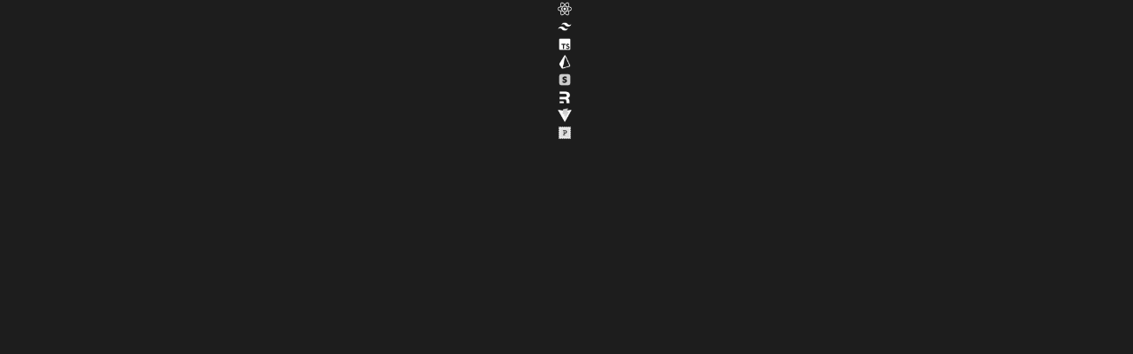

--- FILE ---
content_type: text/html
request_url: https://softwaregrowth.io/boilerplates/saasrock
body_size: 1579
content:
<!DOCTYPE html><!-- Last Published: Sun Jun 02 2024 20:02:00 GMT+0000 (Coordinated Universal Time) --><html data-wf-domain="softwaregrowth.io" data-wf-page="62ad060fcd888ff983ee2643" data-wf-site="61d14fa88c31332eb4187c19" lang="en" data-wf-collection="62ad060ecd888fa6fcee2641" data-wf-item-slug="saasrock"><head><meta charset="utf-8"/><title>Software Growth</title><meta content="width=device-width, initial-scale=1" name="viewport"/><link href="https://cdn.prod.website-files.com/61d14fa88c31332eb4187c19/css/software-growth.webflow.f92905584.css" rel="stylesheet" type="text/css"/><link href="https://fonts.googleapis.com" rel="preconnect"/><link href="https://fonts.gstatic.com" rel="preconnect" crossorigin="anonymous"/><script src="https://ajax.googleapis.com/ajax/libs/webfont/1.6.26/webfont.js" type="text/javascript"></script><script type="text/javascript">WebFont.load({  google: {    families: ["Open Sans:300,300italic,400,400italic,600,600italic,700,700italic,800,800italic","Inter:300,regular,500,600,700"]  }});</script><script type="text/javascript">!function(o,c){var n=c.documentElement,t=" w-mod-";n.className+=t+"js",("ontouchstart"in o||o.DocumentTouch&&c instanceof DocumentTouch)&&(n.className+=t+"touch")}(window,document);</script><link href="https://cdn.prod.website-files.com/61d14fa88c31332eb4187c19/65ae43d5e00057e5d2f09da3_Favicon.png" rel="shortcut icon" type="image/x-icon"/><link href="https://cdn.prod.website-files.com/61d14fa88c31332eb4187c19/65ae43daa768e4ae062be621_Webclip.png" rel="apple-touch-icon"/><link href="https://www.softwaregrowth.io/boilerplates/saasrock" rel="canonical"/><style>
* {
-webkit-font-smoothing: antialiased;
-moz-osx-font-smoothing: grayscale;
}
</style>

<!-- Fathom - beautiful, simple website analytics -->
<script src="https://cdn.usefathom.com/script.js" data-site="FIIWMUWU" defer></script>
<!-- / Fathom -->

<meta name="ahrefs-site-verification" content="806186d00cfeba13e1c8cec0f3b04e0a81973899909afc071569302326f47176">

<style>
/*width*/
::-webkit-scrollbar {
width:8px;
}
/*track*/
::-webkit-scrollbar-track {
background: #111111;
border-width:5px;
border-style:none;
}
/*thumb*/
::-webkit-scrollbar-thumb {
background: #2E2E2E;
</style></head><body><div class="w-dyn-list"><div fs-cmsnest-collection="technologies" role="list" class="w-dyn-items"><div role="listitem" class="w-dyn-item"><a href="/technologies/react" class="tech-image-container w-inline-block"><img alt="" loading="lazy" src="https://cdn.prod.website-files.com/61d14fa88c31335def187c41/62ff6764ae71a55b4fb75edc_Tech-React-Black.png" class="techno-image-tt"/><div class="tooltip"><div fs-cmsfilter-field="stack" class="tooltip-text">React</div><img src="https://cdn.prod.website-files.com/61d14fa88c31332eb4187c19/62aee9430eca2556cc3d7b6b_arrow-tooltip-sg.svg" loading="lazy" alt="" class="image-26"/></div></a></div><div role="listitem" class="w-dyn-item"><a href="/technologies/tailwind" class="tech-image-container w-inline-block"><img alt="" loading="lazy" src="https://cdn.prod.website-files.com/61d14fa88c31335def187c41/62ff6730c4b31768433d25a6_Tech-Tailwind-Black.png" class="techno-image-tt"/><div class="tooltip"><div fs-cmsfilter-field="stack" class="tooltip-text">Tailwind</div><img src="https://cdn.prod.website-files.com/61d14fa88c31332eb4187c19/62aee9430eca2556cc3d7b6b_arrow-tooltip-sg.svg" loading="lazy" alt="" class="image-26"/></div></a></div><div role="listitem" class="w-dyn-item"><a href="/technologies/typescript" class="tech-image-container w-inline-block"><img alt="" loading="lazy" src="https://cdn.prod.website-files.com/61d14fa88c31335def187c41/6594979bee94f26cd3cd4632_Typescript.png" class="techno-image-tt"/><div class="tooltip"><div fs-cmsfilter-field="stack" class="tooltip-text">Typescript</div><img src="https://cdn.prod.website-files.com/61d14fa88c31332eb4187c19/62aee9430eca2556cc3d7b6b_arrow-tooltip-sg.svg" loading="lazy" alt="" class="image-26"/></div></a></div><div role="listitem" class="w-dyn-item"><a href="/technologies/prisma" class="tech-image-container w-inline-block"><img alt="" loading="lazy" src="https://cdn.prod.website-files.com/61d14fa88c31335def187c41/659496a8b3ac6eb18b1821e0_Prisma%20logo.png" class="techno-image-tt"/><div class="tooltip"><div fs-cmsfilter-field="stack" class="tooltip-text">Prisma</div><img src="https://cdn.prod.website-files.com/61d14fa88c31332eb4187c19/62aee9430eca2556cc3d7b6b_arrow-tooltip-sg.svg" loading="lazy" alt="" class="image-26"/></div></a></div><div role="listitem" class="w-dyn-item"><a href="/technologies/stripe" class="tech-image-container w-inline-block"><img alt="" loading="lazy" src="https://cdn.prod.website-files.com/61d14fa88c31335def187c41/6594997a7c69174a879ee615_Stripe.png" class="techno-image-tt"/><div class="tooltip"><div fs-cmsfilter-field="stack" class="tooltip-text">Stripe</div><img src="https://cdn.prod.website-files.com/61d14fa88c31332eb4187c19/62aee9430eca2556cc3d7b6b_arrow-tooltip-sg.svg" loading="lazy" alt="" class="image-26"/></div></a></div><div role="listitem" class="w-dyn-item"><a href="/technologies/remix" class="tech-image-container w-inline-block"><img alt="" loading="lazy" src="https://cdn.prod.website-files.com/61d14fa88c31335def187c41/6594a3ebe0041c2a1251c87e_Remix.png" class="techno-image-tt"/><div class="tooltip"><div fs-cmsfilter-field="stack" class="tooltip-text">Remix</div><img src="https://cdn.prod.website-files.com/61d14fa88c31332eb4187c19/62aee9430eca2556cc3d7b6b_arrow-tooltip-sg.svg" loading="lazy" alt="" class="image-26"/></div></a></div><div role="listitem" class="w-dyn-item"><a href="/technologies/vite" class="tech-image-container w-inline-block"><img alt="" loading="lazy" src="https://cdn.prod.website-files.com/61d14fa88c31335def187c41/6594a387205ba14c5630ca0e_Vite.png" class="techno-image-tt"/><div class="tooltip"><div fs-cmsfilter-field="stack" class="tooltip-text">Vite</div><img src="https://cdn.prod.website-files.com/61d14fa88c31332eb4187c19/62aee9430eca2556cc3d7b6b_arrow-tooltip-sg.svg" loading="lazy" alt="" class="image-26"/></div></a></div><div role="listitem" class="w-dyn-item"><a href="/technologies/postmark" class="tech-image-container w-inline-block"><img alt="" loading="lazy" src="https://cdn.prod.website-files.com/61d14fa88c31335def187c41/6594a2801c3579f5d3d8948c_Postmark.png" class="techno-image-tt"/><div class="tooltip"><div fs-cmsfilter-field="stack" class="tooltip-text">Postmark</div><img src="https://cdn.prod.website-files.com/61d14fa88c31332eb4187c19/62aee9430eca2556cc3d7b6b_arrow-tooltip-sg.svg" loading="lazy" alt="" class="image-26"/></div></a></div></div></div><script src="https://d3e54v103j8qbb.cloudfront.net/js/jquery-3.5.1.min.dc5e7f18c8.js?site=61d14fa88c31332eb4187c19" type="text/javascript" integrity="sha256-9/aliU8dGd2tb6OSsuzixeV4y/faTqgFtohetphbbj0=" crossorigin="anonymous"></script><script src="https://cdn.prod.website-files.com/61d14fa88c31332eb4187c19/js/webflow.09c763e36.js" type="text/javascript"></script></body></html>

--- FILE ---
content_type: text/css
request_url: https://cdn.prod.website-files.com/61d14fa88c31332eb4187c19/css/software-growth.webflow.f92905584.css
body_size: 33748
content:
html {
  -webkit-text-size-adjust: 100%;
  -ms-text-size-adjust: 100%;
  font-family: sans-serif;
}

body {
  margin: 0;
}

article, aside, details, figcaption, figure, footer, header, hgroup, main, menu, nav, section, summary {
  display: block;
}

audio, canvas, progress, video {
  vertical-align: baseline;
  display: inline-block;
}

audio:not([controls]) {
  height: 0;
  display: none;
}

[hidden], template {
  display: none;
}

a {
  background-color: rgba(0, 0, 0, 0);
}

a:active, a:hover {
  outline: 0;
}

abbr[title] {
  border-bottom: 1px dotted;
}

b, strong {
  font-weight: bold;
}

dfn {
  font-style: italic;
}

h1 {
  margin: .67em 0;
  font-size: 2em;
}

mark {
  color: #000;
  background: #ff0;
}

small {
  font-size: 80%;
}

sub, sup {
  vertical-align: baseline;
  font-size: 75%;
  line-height: 0;
  position: relative;
}

sup {
  top: -.5em;
}

sub {
  bottom: -.25em;
}

img {
  border: 0;
}

svg:not(:root) {
  overflow: hidden;
}

hr {
  box-sizing: content-box;
  height: 0;
}

pre {
  overflow: auto;
}

code, kbd, pre, samp {
  font-family: monospace;
  font-size: 1em;
}

button, input, optgroup, select, textarea {
  color: inherit;
  font: inherit;
  margin: 0;
}

button {
  overflow: visible;
}

button, select {
  text-transform: none;
}

button, html input[type="button"], input[type="reset"] {
  -webkit-appearance: button;
  cursor: pointer;
}

button[disabled], html input[disabled] {
  cursor: default;
}

button::-moz-focus-inner, input::-moz-focus-inner {
  border: 0;
  padding: 0;
}

input {
  line-height: normal;
}

input[type="checkbox"], input[type="radio"] {
  box-sizing: border-box;
  padding: 0;
}

input[type="number"]::-webkit-inner-spin-button, input[type="number"]::-webkit-outer-spin-button {
  height: auto;
}

input[type="search"] {
  -webkit-appearance: none;
}

input[type="search"]::-webkit-search-cancel-button, input[type="search"]::-webkit-search-decoration {
  -webkit-appearance: none;
}

legend {
  border: 0;
  padding: 0;
}

textarea {
  overflow: auto;
}

optgroup {
  font-weight: bold;
}

table {
  border-collapse: collapse;
  border-spacing: 0;
}

td, th {
  padding: 0;
}

@font-face {
  font-family: webflow-icons;
  src: url("[data-uri]") format("truetype");
  font-weight: normal;
  font-style: normal;
}

[class^="w-icon-"], [class*=" w-icon-"] {
  speak: none;
  font-variant: normal;
  text-transform: none;
  -webkit-font-smoothing: antialiased;
  -moz-osx-font-smoothing: grayscale;
  font-style: normal;
  font-weight: normal;
  line-height: 1;
  font-family: webflow-icons !important;
}

.w-icon-slider-right:before {
  content: "";
}

.w-icon-slider-left:before {
  content: "";
}

.w-icon-nav-menu:before {
  content: "";
}

.w-icon-arrow-down:before, .w-icon-dropdown-toggle:before {
  content: "";
}

.w-icon-file-upload-remove:before {
  content: "";
}

.w-icon-file-upload-icon:before {
  content: "";
}

* {
  box-sizing: border-box;
}

html {
  height: 100%;
}

body {
  color: #333;
  background-color: #fff;
  min-height: 100%;
  margin: 0;
  font-family: Arial, sans-serif;
  font-size: 14px;
  line-height: 20px;
}

img {
  vertical-align: middle;
  max-width: 100%;
  display: inline-block;
}

html.w-mod-touch * {
  background-attachment: scroll !important;
}

.w-block {
  display: block;
}

.w-inline-block {
  max-width: 100%;
  display: inline-block;
}

.w-clearfix:before, .w-clearfix:after {
  content: " ";
  grid-area: 1 / 1 / 2 / 2;
  display: table;
}

.w-clearfix:after {
  clear: both;
}

.w-hidden {
  display: none;
}

.w-button {
  color: #fff;
  line-height: inherit;
  cursor: pointer;
  background-color: #3898ec;
  border: 0;
  border-radius: 0;
  padding: 9px 15px;
  text-decoration: none;
  display: inline-block;
}

input.w-button {
  -webkit-appearance: button;
}

html[data-w-dynpage] [data-w-cloak] {
  color: rgba(0, 0, 0, 0) !important;
}

.w-code-block {
  margin: unset;
}

pre.w-code-block code {
  all: inherit;
}

.w-webflow-badge, .w-webflow-badge * {
  z-index: auto;
  visibility: visible;
  box-sizing: border-box;
  float: none;
  clear: none;
  box-shadow: none;
  opacity: 1;
  direction: ltr;
  font-family: inherit;
  font-weight: inherit;
  color: inherit;
  font-size: inherit;
  line-height: inherit;
  font-style: inherit;
  font-variant: inherit;
  text-align: inherit;
  letter-spacing: inherit;
  -webkit-text-decoration: inherit;
  text-decoration: inherit;
  text-indent: 0;
  text-transform: inherit;
  text-shadow: none;
  font-smoothing: auto;
  vertical-align: baseline;
  cursor: inherit;
  white-space: inherit;
  word-break: normal;
  word-spacing: normal;
  word-wrap: normal;
  background: none;
  border: 0 rgba(0, 0, 0, 0);
  border-radius: 0;
  width: auto;
  min-width: 0;
  max-width: none;
  height: auto;
  min-height: 0;
  max-height: none;
  margin: 0;
  padding: 0;
  list-style-type: disc;
  transition: none;
  display: block;
  position: static;
  top: auto;
  bottom: auto;
  left: auto;
  right: auto;
  overflow: visible;
  transform: none;
}

.w-webflow-badge {
  white-space: nowrap;
  cursor: pointer;
  box-shadow: 0 0 0 1px rgba(0, 0, 0, .1), 0 1px 3px rgba(0, 0, 0, .1);
  visibility: visible !important;
  z-index: 2147483647 !important;
  color: #aaadb0 !important;
  opacity: 1 !important;
  background-color: #fff !important;
  border-radius: 3px !important;
  width: auto !important;
  height: auto !important;
  margin: 0 !important;
  padding: 6px !important;
  font-size: 12px !important;
  line-height: 14px !important;
  text-decoration: none !important;
  display: inline-block !important;
  position: fixed !important;
  top: auto !important;
  bottom: 12px !important;
  left: auto !important;
  right: 12px !important;
  overflow: visible !important;
  transform: none !important;
}

.w-webflow-badge > img {
  visibility: visible !important;
  opacity: 1 !important;
  vertical-align: middle !important;
  display: inline-block !important;
}

h1, h2, h3, h4, h5, h6 {
  margin-bottom: 10px;
  font-weight: bold;
}

h1 {
  margin-top: 20px;
  font-size: 38px;
  line-height: 44px;
}

h2 {
  margin-top: 20px;
  font-size: 32px;
  line-height: 36px;
}

h3 {
  margin-top: 20px;
  font-size: 24px;
  line-height: 30px;
}

h4 {
  margin-top: 10px;
  font-size: 18px;
  line-height: 24px;
}

h5 {
  margin-top: 10px;
  font-size: 14px;
  line-height: 20px;
}

h6 {
  margin-top: 10px;
  font-size: 12px;
  line-height: 18px;
}

p {
  margin-top: 0;
  margin-bottom: 10px;
}

blockquote {
  border-left: 5px solid #e2e2e2;
  margin: 0 0 10px;
  padding: 10px 20px;
  font-size: 18px;
  line-height: 22px;
}

figure {
  margin: 0 0 10px;
}

ul, ol {
  margin-top: 0;
  margin-bottom: 10px;
  padding-left: 40px;
}

.w-list-unstyled {
  padding-left: 0;
  list-style: none;
}

.w-embed:before, .w-embed:after {
  content: " ";
  grid-area: 1 / 1 / 2 / 2;
  display: table;
}

.w-embed:after {
  clear: both;
}

.w-video {
  width: 100%;
  padding: 0;
  position: relative;
}

.w-video iframe, .w-video object, .w-video embed {
  border: none;
  width: 100%;
  height: 100%;
  position: absolute;
  top: 0;
  left: 0;
}

fieldset {
  border: 0;
  margin: 0;
  padding: 0;
}

button, [type="button"], [type="reset"] {
  cursor: pointer;
  -webkit-appearance: button;
  border: 0;
}

.w-form {
  margin: 0 0 15px;
}

.w-form-done {
  text-align: center;
  background-color: #ddd;
  padding: 20px;
  display: none;
}

.w-form-fail {
  background-color: #ffdede;
  margin-top: 10px;
  padding: 10px;
  display: none;
}

label {
  margin-bottom: 5px;
  font-weight: bold;
  display: block;
}

.w-input, .w-select {
  color: #333;
  vertical-align: middle;
  background-color: #fff;
  border: 1px solid #ccc;
  width: 100%;
  height: 38px;
  margin-bottom: 10px;
  padding: 8px 12px;
  font-size: 14px;
  line-height: 1.42857;
  display: block;
}

.w-input:-moz-placeholder, .w-select:-moz-placeholder {
  color: #999;
}

.w-input::-moz-placeholder, .w-select::-moz-placeholder {
  color: #999;
  opacity: 1;
}

.w-input::-webkit-input-placeholder, .w-select::-webkit-input-placeholder {
  color: #999;
}

.w-input:focus, .w-select:focus {
  border-color: #3898ec;
  outline: 0;
}

.w-input[disabled], .w-select[disabled], .w-input[readonly], .w-select[readonly], fieldset[disabled] .w-input, fieldset[disabled] .w-select {
  cursor: not-allowed;
}

.w-input[disabled]:not(.w-input-disabled), .w-select[disabled]:not(.w-input-disabled), .w-input[readonly], .w-select[readonly], fieldset[disabled]:not(.w-input-disabled) .w-input, fieldset[disabled]:not(.w-input-disabled) .w-select {
  background-color: #eee;
}

textarea.w-input, textarea.w-select {
  height: auto;
}

.w-select {
  background-color: #f3f3f3;
}

.w-select[multiple] {
  height: auto;
}

.w-form-label {
  cursor: pointer;
  margin-bottom: 0;
  font-weight: normal;
  display: inline-block;
}

.w-radio {
  margin-bottom: 5px;
  padding-left: 20px;
  display: block;
}

.w-radio:before, .w-radio:after {
  content: " ";
  grid-area: 1 / 1 / 2 / 2;
  display: table;
}

.w-radio:after {
  clear: both;
}

.w-radio-input {
  float: left;
  margin: 3px 0 0 -20px;
  line-height: normal;
}

.w-file-upload {
  margin-bottom: 10px;
  display: block;
}

.w-file-upload-input {
  opacity: 0;
  z-index: -100;
  width: .1px;
  height: .1px;
  position: absolute;
  overflow: hidden;
}

.w-file-upload-default, .w-file-upload-uploading, .w-file-upload-success {
  color: #333;
  display: inline-block;
}

.w-file-upload-error {
  margin-top: 10px;
  display: block;
}

.w-file-upload-default.w-hidden, .w-file-upload-uploading.w-hidden, .w-file-upload-error.w-hidden, .w-file-upload-success.w-hidden {
  display: none;
}

.w-file-upload-uploading-btn {
  cursor: pointer;
  background-color: #fafafa;
  border: 1px solid #ccc;
  margin: 0;
  padding: 8px 12px;
  font-size: 14px;
  font-weight: normal;
  display: flex;
}

.w-file-upload-file {
  background-color: #fafafa;
  border: 1px solid #ccc;
  flex-grow: 1;
  justify-content: space-between;
  margin: 0;
  padding: 8px 9px 8px 11px;
  display: flex;
}

.w-file-upload-file-name {
  font-size: 14px;
  font-weight: normal;
  display: block;
}

.w-file-remove-link {
  cursor: pointer;
  width: auto;
  height: auto;
  margin-top: 3px;
  margin-left: 10px;
  padding: 3px;
  display: block;
}

.w-icon-file-upload-remove {
  margin: auto;
  font-size: 10px;
}

.w-file-upload-error-msg {
  color: #ea384c;
  padding: 2px 0;
  display: inline-block;
}

.w-file-upload-info {
  padding: 0 12px;
  line-height: 38px;
  display: inline-block;
}

.w-file-upload-label {
  cursor: pointer;
  background-color: #fafafa;
  border: 1px solid #ccc;
  margin: 0;
  padding: 8px 12px;
  font-size: 14px;
  font-weight: normal;
  display: inline-block;
}

.w-icon-file-upload-icon, .w-icon-file-upload-uploading {
  width: 20px;
  margin-right: 8px;
  display: inline-block;
}

.w-icon-file-upload-uploading {
  height: 20px;
}

.w-container {
  max-width: 940px;
  margin-left: auto;
  margin-right: auto;
}

.w-container:before, .w-container:after {
  content: " ";
  grid-area: 1 / 1 / 2 / 2;
  display: table;
}

.w-container:after {
  clear: both;
}

.w-container .w-row {
  margin-left: -10px;
  margin-right: -10px;
}

.w-row:before, .w-row:after {
  content: " ";
  grid-area: 1 / 1 / 2 / 2;
  display: table;
}

.w-row:after {
  clear: both;
}

.w-row .w-row {
  margin-left: 0;
  margin-right: 0;
}

.w-col {
  float: left;
  width: 100%;
  min-height: 1px;
  padding-left: 10px;
  padding-right: 10px;
  position: relative;
}

.w-col .w-col {
  padding-left: 0;
  padding-right: 0;
}

.w-col-1 {
  width: 8.33333%;
}

.w-col-2 {
  width: 16.6667%;
}

.w-col-3 {
  width: 25%;
}

.w-col-4 {
  width: 33.3333%;
}

.w-col-5 {
  width: 41.6667%;
}

.w-col-6 {
  width: 50%;
}

.w-col-7 {
  width: 58.3333%;
}

.w-col-8 {
  width: 66.6667%;
}

.w-col-9 {
  width: 75%;
}

.w-col-10 {
  width: 83.3333%;
}

.w-col-11 {
  width: 91.6667%;
}

.w-col-12 {
  width: 100%;
}

.w-hidden-main {
  display: none !important;
}

@media screen and (max-width: 991px) {
  .w-container {
    max-width: 728px;
  }

  .w-hidden-main {
    display: inherit !important;
  }

  .w-hidden-medium {
    display: none !important;
  }

  .w-col-medium-1 {
    width: 8.33333%;
  }

  .w-col-medium-2 {
    width: 16.6667%;
  }

  .w-col-medium-3 {
    width: 25%;
  }

  .w-col-medium-4 {
    width: 33.3333%;
  }

  .w-col-medium-5 {
    width: 41.6667%;
  }

  .w-col-medium-6 {
    width: 50%;
  }

  .w-col-medium-7 {
    width: 58.3333%;
  }

  .w-col-medium-8 {
    width: 66.6667%;
  }

  .w-col-medium-9 {
    width: 75%;
  }

  .w-col-medium-10 {
    width: 83.3333%;
  }

  .w-col-medium-11 {
    width: 91.6667%;
  }

  .w-col-medium-12 {
    width: 100%;
  }

  .w-col-stack {
    width: 100%;
    left: auto;
    right: auto;
  }
}

@media screen and (max-width: 767px) {
  .w-hidden-main, .w-hidden-medium {
    display: inherit !important;
  }

  .w-hidden-small {
    display: none !important;
  }

  .w-row, .w-container .w-row {
    margin-left: 0;
    margin-right: 0;
  }

  .w-col {
    width: 100%;
    left: auto;
    right: auto;
  }

  .w-col-small-1 {
    width: 8.33333%;
  }

  .w-col-small-2 {
    width: 16.6667%;
  }

  .w-col-small-3 {
    width: 25%;
  }

  .w-col-small-4 {
    width: 33.3333%;
  }

  .w-col-small-5 {
    width: 41.6667%;
  }

  .w-col-small-6 {
    width: 50%;
  }

  .w-col-small-7 {
    width: 58.3333%;
  }

  .w-col-small-8 {
    width: 66.6667%;
  }

  .w-col-small-9 {
    width: 75%;
  }

  .w-col-small-10 {
    width: 83.3333%;
  }

  .w-col-small-11 {
    width: 91.6667%;
  }

  .w-col-small-12 {
    width: 100%;
  }
}

@media screen and (max-width: 479px) {
  .w-container {
    max-width: none;
  }

  .w-hidden-main, .w-hidden-medium, .w-hidden-small {
    display: inherit !important;
  }

  .w-hidden-tiny {
    display: none !important;
  }

  .w-col {
    width: 100%;
  }

  .w-col-tiny-1 {
    width: 8.33333%;
  }

  .w-col-tiny-2 {
    width: 16.6667%;
  }

  .w-col-tiny-3 {
    width: 25%;
  }

  .w-col-tiny-4 {
    width: 33.3333%;
  }

  .w-col-tiny-5 {
    width: 41.6667%;
  }

  .w-col-tiny-6 {
    width: 50%;
  }

  .w-col-tiny-7 {
    width: 58.3333%;
  }

  .w-col-tiny-8 {
    width: 66.6667%;
  }

  .w-col-tiny-9 {
    width: 75%;
  }

  .w-col-tiny-10 {
    width: 83.3333%;
  }

  .w-col-tiny-11 {
    width: 91.6667%;
  }

  .w-col-tiny-12 {
    width: 100%;
  }
}

.w-widget {
  position: relative;
}

.w-widget-map {
  width: 100%;
  height: 400px;
}

.w-widget-map label {
  width: auto;
  display: inline;
}

.w-widget-map img {
  max-width: inherit;
}

.w-widget-map .gm-style-iw {
  text-align: center;
}

.w-widget-map .gm-style-iw > button {
  display: none !important;
}

.w-widget-twitter {
  overflow: hidden;
}

.w-widget-twitter-count-shim {
  vertical-align: top;
  text-align: center;
  background: #fff;
  border: 1px solid #758696;
  border-radius: 3px;
  width: 28px;
  height: 20px;
  display: inline-block;
  position: relative;
}

.w-widget-twitter-count-shim * {
  pointer-events: none;
  -webkit-user-select: none;
  -ms-user-select: none;
  user-select: none;
}

.w-widget-twitter-count-shim .w-widget-twitter-count-inner {
  text-align: center;
  color: #999;
  font-family: serif;
  font-size: 15px;
  line-height: 12px;
  position: relative;
}

.w-widget-twitter-count-shim .w-widget-twitter-count-clear {
  display: block;
  position: relative;
}

.w-widget-twitter-count-shim.w--large {
  width: 36px;
  height: 28px;
}

.w-widget-twitter-count-shim.w--large .w-widget-twitter-count-inner {
  font-size: 18px;
  line-height: 18px;
}

.w-widget-twitter-count-shim:not(.w--vertical) {
  margin-left: 5px;
  margin-right: 8px;
}

.w-widget-twitter-count-shim:not(.w--vertical).w--large {
  margin-left: 6px;
}

.w-widget-twitter-count-shim:not(.w--vertical):before, .w-widget-twitter-count-shim:not(.w--vertical):after {
  content: " ";
  pointer-events: none;
  border: solid rgba(0, 0, 0, 0);
  width: 0;
  height: 0;
  position: absolute;
  top: 50%;
  left: 0;
}

.w-widget-twitter-count-shim:not(.w--vertical):before {
  border-width: 4px;
  border-color: rgba(117, 134, 150, 0) #5d6c7b rgba(117, 134, 150, 0) rgba(117, 134, 150, 0);
  margin-top: -4px;
  margin-left: -9px;
}

.w-widget-twitter-count-shim:not(.w--vertical).w--large:before {
  border-width: 5px;
  margin-top: -5px;
  margin-left: -10px;
}

.w-widget-twitter-count-shim:not(.w--vertical):after {
  border-width: 4px;
  border-color: rgba(255, 255, 255, 0) #fff rgba(255, 255, 255, 0) rgba(255, 255, 255, 0);
  margin-top: -4px;
  margin-left: -8px;
}

.w-widget-twitter-count-shim:not(.w--vertical).w--large:after {
  border-width: 5px;
  margin-top: -5px;
  margin-left: -9px;
}

.w-widget-twitter-count-shim.w--vertical {
  width: 61px;
  height: 33px;
  margin-bottom: 8px;
}

.w-widget-twitter-count-shim.w--vertical:before, .w-widget-twitter-count-shim.w--vertical:after {
  content: " ";
  pointer-events: none;
  border: solid rgba(0, 0, 0, 0);
  width: 0;
  height: 0;
  position: absolute;
  top: 100%;
  left: 50%;
}

.w-widget-twitter-count-shim.w--vertical:before {
  border-width: 5px;
  border-color: #5d6c7b rgba(117, 134, 150, 0) rgba(117, 134, 150, 0);
  margin-left: -5px;
}

.w-widget-twitter-count-shim.w--vertical:after {
  border-width: 4px;
  border-color: #fff rgba(255, 255, 255, 0) rgba(255, 255, 255, 0);
  margin-left: -4px;
}

.w-widget-twitter-count-shim.w--vertical .w-widget-twitter-count-inner {
  font-size: 18px;
  line-height: 22px;
}

.w-widget-twitter-count-shim.w--vertical.w--large {
  width: 76px;
}

.w-background-video {
  color: #fff;
  height: 500px;
  position: relative;
  overflow: hidden;
}

.w-background-video > video {
  object-fit: cover;
  z-index: -100;
  background-position: 50%;
  background-size: cover;
  width: 100%;
  height: 100%;
  margin: auto;
  position: absolute;
  top: -100%;
  bottom: -100%;
  left: -100%;
  right: -100%;
}

.w-background-video > video::-webkit-media-controls-start-playback-button {
  -webkit-appearance: none;
  display: none !important;
}

.w-background-video--control {
  background-color: rgba(0, 0, 0, 0);
  padding: 0;
  position: absolute;
  bottom: 1em;
  right: 1em;
}

.w-background-video--control > [hidden] {
  display: none !important;
}

.w-slider {
  text-align: center;
  clear: both;
  -webkit-tap-highlight-color: rgba(0, 0, 0, 0);
  tap-highlight-color: rgba(0, 0, 0, 0);
  background: #ddd;
  height: 300px;
  position: relative;
}

.w-slider-mask {
  z-index: 1;
  white-space: nowrap;
  height: 100%;
  display: block;
  position: relative;
  left: 0;
  right: 0;
  overflow: hidden;
}

.w-slide {
  vertical-align: top;
  white-space: normal;
  text-align: left;
  width: 100%;
  height: 100%;
  display: inline-block;
  position: relative;
}

.w-slider-nav {
  z-index: 2;
  text-align: center;
  -webkit-tap-highlight-color: rgba(0, 0, 0, 0);
  tap-highlight-color: rgba(0, 0, 0, 0);
  height: 40px;
  margin: auto;
  padding-top: 10px;
  position: absolute;
  top: auto;
  bottom: 0;
  left: 0;
  right: 0;
}

.w-slider-nav.w-round > div {
  border-radius: 100%;
}

.w-slider-nav.w-num > div {
  font-size: inherit;
  line-height: inherit;
  width: auto;
  height: auto;
  padding: .2em .5em;
}

.w-slider-nav.w-shadow > div {
  box-shadow: 0 0 3px rgba(51, 51, 51, .4);
}

.w-slider-nav-invert {
  color: #fff;
}

.w-slider-nav-invert > div {
  background-color: rgba(34, 34, 34, .4);
}

.w-slider-nav-invert > div.w-active {
  background-color: #222;
}

.w-slider-dot {
  cursor: pointer;
  background-color: rgba(255, 255, 255, .4);
  width: 1em;
  height: 1em;
  margin: 0 3px .5em;
  transition: background-color .1s, color .1s;
  display: inline-block;
  position: relative;
}

.w-slider-dot.w-active {
  background-color: #fff;
}

.w-slider-dot:focus {
  outline: none;
  box-shadow: 0 0 0 2px #fff;
}

.w-slider-dot:focus.w-active {
  box-shadow: none;
}

.w-slider-arrow-left, .w-slider-arrow-right {
  cursor: pointer;
  color: #fff;
  -webkit-tap-highlight-color: rgba(0, 0, 0, 0);
  tap-highlight-color: rgba(0, 0, 0, 0);
  -webkit-user-select: none;
  -ms-user-select: none;
  user-select: none;
  width: 80px;
  margin: auto;
  font-size: 40px;
  position: absolute;
  top: 0;
  bottom: 0;
  left: 0;
  right: 0;
  overflow: hidden;
}

.w-slider-arrow-left [class^="w-icon-"], .w-slider-arrow-right [class^="w-icon-"], .w-slider-arrow-left [class*=" w-icon-"], .w-slider-arrow-right [class*=" w-icon-"] {
  position: absolute;
}

.w-slider-arrow-left:focus, .w-slider-arrow-right:focus {
  outline: 0;
}

.w-slider-arrow-left {
  z-index: 3;
  right: auto;
}

.w-slider-arrow-right {
  z-index: 4;
  left: auto;
}

.w-icon-slider-left, .w-icon-slider-right {
  width: 1em;
  height: 1em;
  margin: auto;
  top: 0;
  bottom: 0;
  left: 0;
  right: 0;
}

.w-slider-aria-label {
  clip: rect(0 0 0 0);
  border: 0;
  width: 1px;
  height: 1px;
  margin: -1px;
  padding: 0;
  position: absolute;
  overflow: hidden;
}

.w-slider-force-show {
  display: block !important;
}

.w-dropdown {
  text-align: left;
  z-index: 900;
  margin-left: auto;
  margin-right: auto;
  display: inline-block;
  position: relative;
}

.w-dropdown-btn, .w-dropdown-toggle, .w-dropdown-link {
  vertical-align: top;
  color: #222;
  text-align: left;
  white-space: nowrap;
  margin-left: auto;
  margin-right: auto;
  padding: 20px;
  text-decoration: none;
  position: relative;
}

.w-dropdown-toggle {
  -webkit-user-select: none;
  -ms-user-select: none;
  user-select: none;
  cursor: pointer;
  padding-right: 40px;
  display: inline-block;
}

.w-dropdown-toggle:focus {
  outline: 0;
}

.w-icon-dropdown-toggle {
  width: 1em;
  height: 1em;
  margin: auto 20px auto auto;
  position: absolute;
  top: 0;
  bottom: 0;
  right: 0;
}

.w-dropdown-list {
  background: #ddd;
  min-width: 100%;
  display: none;
  position: absolute;
}

.w-dropdown-list.w--open {
  display: block;
}

.w-dropdown-link {
  color: #222;
  padding: 10px 20px;
  display: block;
}

.w-dropdown-link.w--current {
  color: #0082f3;
}

.w-dropdown-link:focus {
  outline: 0;
}

@media screen and (max-width: 767px) {
  .w-nav-brand {
    padding-left: 10px;
  }
}

.w-lightbox-backdrop {
  cursor: auto;
  letter-spacing: normal;
  text-indent: 0;
  text-shadow: none;
  text-transform: none;
  visibility: visible;
  white-space: normal;
  word-break: normal;
  word-spacing: normal;
  word-wrap: normal;
  color: #fff;
  text-align: center;
  z-index: 2000;
  opacity: 0;
  -webkit-user-select: none;
  -moz-user-select: none;
  -webkit-tap-highlight-color: transparent;
  background: rgba(0, 0, 0, .9);
  outline: 0;
  font-family: Helvetica Neue, Helvetica, Ubuntu, Segoe UI, Verdana, sans-serif;
  font-size: 17px;
  font-style: normal;
  font-weight: 300;
  line-height: 1.2;
  list-style: disc;
  position: fixed;
  top: 0;
  bottom: 0;
  left: 0;
  right: 0;
  -webkit-transform: translate(0);
}

.w-lightbox-backdrop, .w-lightbox-container {
  -webkit-overflow-scrolling: touch;
  height: 100%;
  overflow: auto;
}

.w-lightbox-content {
  height: 100vh;
  position: relative;
  overflow: hidden;
}

.w-lightbox-view {
  opacity: 0;
  width: 100vw;
  height: 100vh;
  position: absolute;
}

.w-lightbox-view:before {
  content: "";
  height: 100vh;
}

.w-lightbox-group, .w-lightbox-group .w-lightbox-view, .w-lightbox-group .w-lightbox-view:before {
  height: 86vh;
}

.w-lightbox-frame, .w-lightbox-view:before {
  vertical-align: middle;
  display: inline-block;
}

.w-lightbox-figure {
  margin: 0;
  position: relative;
}

.w-lightbox-group .w-lightbox-figure {
  cursor: pointer;
}

.w-lightbox-img {
  width: auto;
  max-width: none;
  height: auto;
}

.w-lightbox-image {
  float: none;
  max-width: 100vw;
  max-height: 100vh;
  display: block;
}

.w-lightbox-group .w-lightbox-image {
  max-height: 86vh;
}

.w-lightbox-caption {
  text-align: left;
  text-overflow: ellipsis;
  white-space: nowrap;
  background: rgba(0, 0, 0, .4);
  padding: .5em 1em;
  position: absolute;
  bottom: 0;
  left: 0;
  right: 0;
  overflow: hidden;
}

.w-lightbox-embed {
  width: 100%;
  height: 100%;
  position: absolute;
  top: 0;
  bottom: 0;
  left: 0;
  right: 0;
}

.w-lightbox-control {
  cursor: pointer;
  background-position: center;
  background-repeat: no-repeat;
  background-size: 24px;
  width: 4em;
  transition: all .3s;
  position: absolute;
  top: 0;
}

.w-lightbox-left {
  background-image: url("[data-uri]");
  display: none;
  bottom: 0;
  left: 0;
}

.w-lightbox-right {
  background-image: url("[data-uri]");
  display: none;
  bottom: 0;
  right: 0;
}

.w-lightbox-close {
  background-image: url("[data-uri]");
  background-size: 18px;
  height: 2.6em;
  right: 0;
}

.w-lightbox-strip {
  white-space: nowrap;
  padding: 0 1vh;
  line-height: 0;
  position: absolute;
  bottom: 0;
  left: 0;
  right: 0;
  overflow-x: auto;
  overflow-y: hidden;
}

.w-lightbox-item {
  box-sizing: content-box;
  cursor: pointer;
  width: 10vh;
  padding: 2vh 1vh;
  display: inline-block;
  -webkit-transform: translate3d(0, 0, 0);
}

.w-lightbox-active {
  opacity: .3;
}

.w-lightbox-thumbnail {
  background: #222;
  height: 10vh;
  position: relative;
  overflow: hidden;
}

.w-lightbox-thumbnail-image {
  position: absolute;
  top: 0;
  left: 0;
}

.w-lightbox-thumbnail .w-lightbox-tall {
  width: 100%;
  top: 50%;
  transform: translate(0, -50%);
}

.w-lightbox-thumbnail .w-lightbox-wide {
  height: 100%;
  left: 50%;
  transform: translate(-50%);
}

.w-lightbox-spinner {
  box-sizing: border-box;
  border: 5px solid rgba(0, 0, 0, .4);
  border-radius: 50%;
  width: 40px;
  height: 40px;
  margin-top: -20px;
  margin-left: -20px;
  animation: .8s linear infinite spin;
  position: absolute;
  top: 50%;
  left: 50%;
}

.w-lightbox-spinner:after {
  content: "";
  border: 3px solid rgba(0, 0, 0, 0);
  border-bottom-color: #fff;
  border-radius: 50%;
  position: absolute;
  top: -4px;
  bottom: -4px;
  left: -4px;
  right: -4px;
}

.w-lightbox-hide {
  display: none;
}

.w-lightbox-noscroll {
  overflow: hidden;
}

@media (min-width: 768px) {
  .w-lightbox-content {
    height: 96vh;
    margin-top: 2vh;
  }

  .w-lightbox-view, .w-lightbox-view:before {
    height: 96vh;
  }

  .w-lightbox-group, .w-lightbox-group .w-lightbox-view, .w-lightbox-group .w-lightbox-view:before {
    height: 84vh;
  }

  .w-lightbox-image {
    max-width: 96vw;
    max-height: 96vh;
  }

  .w-lightbox-group .w-lightbox-image {
    max-width: 82.3vw;
    max-height: 84vh;
  }

  .w-lightbox-left, .w-lightbox-right {
    opacity: .5;
    display: block;
  }

  .w-lightbox-close {
    opacity: .8;
  }

  .w-lightbox-control:hover {
    opacity: 1;
  }
}

.w-lightbox-inactive, .w-lightbox-inactive:hover {
  opacity: 0;
}

.w-richtext:before, .w-richtext:after {
  content: " ";
  grid-area: 1 / 1 / 2 / 2;
  display: table;
}

.w-richtext:after {
  clear: both;
}

.w-richtext[contenteditable="true"]:before, .w-richtext[contenteditable="true"]:after {
  white-space: initial;
}

.w-richtext ol, .w-richtext ul {
  overflow: hidden;
}

.w-richtext .w-richtext-figure-selected.w-richtext-figure-type-video div:after, .w-richtext .w-richtext-figure-selected[data-rt-type="video"] div:after, .w-richtext .w-richtext-figure-selected.w-richtext-figure-type-image div, .w-richtext .w-richtext-figure-selected[data-rt-type="image"] div {
  outline: 2px solid #2895f7;
}

.w-richtext figure.w-richtext-figure-type-video > div:after, .w-richtext figure[data-rt-type="video"] > div:after {
  content: "";
  display: none;
  position: absolute;
  top: 0;
  bottom: 0;
  left: 0;
  right: 0;
}

.w-richtext figure {
  max-width: 60%;
  position: relative;
}

.w-richtext figure > div:before {
  cursor: default !important;
}

.w-richtext figure img {
  width: 100%;
}

.w-richtext figure figcaption.w-richtext-figcaption-placeholder {
  opacity: .6;
}

.w-richtext figure div {
  color: rgba(0, 0, 0, 0);
  font-size: 0;
}

.w-richtext figure.w-richtext-figure-type-image, .w-richtext figure[data-rt-type="image"] {
  display: table;
}

.w-richtext figure.w-richtext-figure-type-image > div, .w-richtext figure[data-rt-type="image"] > div {
  display: inline-block;
}

.w-richtext figure.w-richtext-figure-type-image > figcaption, .w-richtext figure[data-rt-type="image"] > figcaption {
  caption-side: bottom;
  display: table-caption;
}

.w-richtext figure.w-richtext-figure-type-video, .w-richtext figure[data-rt-type="video"] {
  width: 60%;
  height: 0;
}

.w-richtext figure.w-richtext-figure-type-video iframe, .w-richtext figure[data-rt-type="video"] iframe {
  width: 100%;
  height: 100%;
  position: absolute;
  top: 0;
  left: 0;
}

.w-richtext figure.w-richtext-figure-type-video > div, .w-richtext figure[data-rt-type="video"] > div {
  width: 100%;
}

.w-richtext figure.w-richtext-align-center {
  clear: both;
  margin-left: auto;
  margin-right: auto;
}

.w-richtext figure.w-richtext-align-center.w-richtext-figure-type-image > div, .w-richtext figure.w-richtext-align-center[data-rt-type="image"] > div {
  max-width: 100%;
}

.w-richtext figure.w-richtext-align-normal {
  clear: both;
}

.w-richtext figure.w-richtext-align-fullwidth {
  text-align: center;
  clear: both;
  width: 100%;
  max-width: 100%;
  margin-left: auto;
  margin-right: auto;
  display: block;
}

.w-richtext figure.w-richtext-align-fullwidth > div {
  padding-bottom: inherit;
  display: inline-block;
}

.w-richtext figure.w-richtext-align-fullwidth > figcaption {
  display: block;
}

.w-richtext figure.w-richtext-align-floatleft {
  float: left;
  clear: none;
  margin-right: 15px;
}

.w-richtext figure.w-richtext-align-floatright {
  float: right;
  clear: none;
  margin-left: 15px;
}

.w-nav {
  z-index: 1000;
  background: #ddd;
  position: relative;
}

.w-nav:before, .w-nav:after {
  content: " ";
  grid-area: 1 / 1 / 2 / 2;
  display: table;
}

.w-nav:after {
  clear: both;
}

.w-nav-brand {
  float: left;
  color: #333;
  text-decoration: none;
  position: relative;
}

.w-nav-link {
  vertical-align: top;
  color: #222;
  text-align: left;
  margin-left: auto;
  margin-right: auto;
  padding: 20px;
  text-decoration: none;
  display: inline-block;
  position: relative;
}

.w-nav-link.w--current {
  color: #0082f3;
}

.w-nav-menu {
  float: right;
  position: relative;
}

[data-nav-menu-open] {
  text-align: center;
  background: #c8c8c8;
  min-width: 200px;
  position: absolute;
  top: 100%;
  left: 0;
  right: 0;
  overflow: visible;
  display: block !important;
}

.w--nav-link-open {
  display: block;
  position: relative;
}

.w-nav-overlay {
  width: 100%;
  display: none;
  position: absolute;
  top: 100%;
  left: 0;
  right: 0;
  overflow: hidden;
}

.w-nav-overlay [data-nav-menu-open] {
  top: 0;
}

.w-nav[data-animation="over-left"] .w-nav-overlay {
  width: auto;
}

.w-nav[data-animation="over-left"] .w-nav-overlay, .w-nav[data-animation="over-left"] [data-nav-menu-open] {
  z-index: 1;
  top: 0;
  right: auto;
}

.w-nav[data-animation="over-right"] .w-nav-overlay {
  width: auto;
}

.w-nav[data-animation="over-right"] .w-nav-overlay, .w-nav[data-animation="over-right"] [data-nav-menu-open] {
  z-index: 1;
  top: 0;
  left: auto;
}

.w-nav-button {
  float: right;
  cursor: pointer;
  -webkit-tap-highlight-color: rgba(0, 0, 0, 0);
  tap-highlight-color: rgba(0, 0, 0, 0);
  -webkit-user-select: none;
  -ms-user-select: none;
  user-select: none;
  padding: 18px;
  font-size: 24px;
  display: none;
  position: relative;
}

.w-nav-button:focus {
  outline: 0;
}

.w-nav-button.w--open {
  color: #fff;
  background-color: #c8c8c8;
}

.w-nav[data-collapse="all"] .w-nav-menu {
  display: none;
}

.w-nav[data-collapse="all"] .w-nav-button, .w--nav-dropdown-open, .w--nav-dropdown-toggle-open {
  display: block;
}

.w--nav-dropdown-list-open {
  position: static;
}

@media screen and (max-width: 991px) {
  .w-nav[data-collapse="medium"] .w-nav-menu {
    display: none;
  }

  .w-nav[data-collapse="medium"] .w-nav-button {
    display: block;
  }
}

@media screen and (max-width: 767px) {
  .w-nav[data-collapse="small"] .w-nav-menu {
    display: none;
  }

  .w-nav[data-collapse="small"] .w-nav-button {
    display: block;
  }

  .w-nav-brand {
    padding-left: 10px;
  }
}

@media screen and (max-width: 479px) {
  .w-nav[data-collapse="tiny"] .w-nav-menu {
    display: none;
  }

  .w-nav[data-collapse="tiny"] .w-nav-button {
    display: block;
  }
}

.w-tabs {
  position: relative;
}

.w-tabs:before, .w-tabs:after {
  content: " ";
  grid-area: 1 / 1 / 2 / 2;
  display: table;
}

.w-tabs:after {
  clear: both;
}

.w-tab-menu {
  position: relative;
}

.w-tab-link {
  vertical-align: top;
  text-align: left;
  cursor: pointer;
  color: #222;
  background-color: #ddd;
  padding: 9px 30px;
  text-decoration: none;
  display: inline-block;
  position: relative;
}

.w-tab-link.w--current {
  background-color: #c8c8c8;
}

.w-tab-link:focus {
  outline: 0;
}

.w-tab-content {
  display: block;
  position: relative;
  overflow: hidden;
}

.w-tab-pane {
  display: none;
  position: relative;
}

.w--tab-active {
  display: block;
}

@media screen and (max-width: 479px) {
  .w-tab-link {
    display: block;
  }
}

.w-ix-emptyfix:after {
  content: "";
}

@keyframes spin {
  0% {
    transform: rotate(0);
  }

  100% {
    transform: rotate(360deg);
  }
}

.w-dyn-empty {
  background-color: #ddd;
  padding: 10px;
}

.w-dyn-hide, .w-dyn-bind-empty, .w-condition-invisible {
  display: none !important;
}

.wf-layout-layout {
  display: grid;
}

.w-code-component > * {
  width: 100%;
  height: 100%;
  position: absolute;
  top: 0;
  left: 0;
}

:root {
  --background-color: #1d1d1d;
  --primary-text-color: #fafbfc;
  --black: black;
  --primary-button: #3750ce;
  --tertiary-background: #2e2e2e;
  --secondary-button: #606060;
  --secondary-background: #1a1a1a;
  --primary-button-hover: #1c4fcf;
  --primary-button-pressed: #002d9c;
  --secondary-button-hover: var(--background-color);
  --secondary-button-pressed: #393939;
  --accent-border: #4589ff;
}

.w-checkbox {
  margin-bottom: 5px;
  padding-left: 20px;
  display: block;
}

.w-checkbox:before {
  content: " ";
  grid-area: 1 / 1 / 2 / 2;
  display: table;
}

.w-checkbox:after {
  content: " ";
  clear: both;
  grid-area: 1 / 1 / 2 / 2;
  display: table;
}

.w-checkbox-input {
  float: left;
  margin: 4px 0 0 -20px;
  line-height: normal;
}

.w-checkbox-input--inputType-custom {
  border: 1px solid #ccc;
  border-radius: 2px;
  width: 12px;
  height: 12px;
}

.w-checkbox-input--inputType-custom.w--redirected-checked {
  background-color: #3898ec;
  background-image: url("https://d3e54v103j8qbb.cloudfront.net/static/custom-checkbox-checkmark.589d534424.svg");
  background-position: 50%;
  background-repeat: no-repeat;
  background-size: cover;
  border-color: #3898ec;
}

.w-checkbox-input--inputType-custom.w--redirected-focus {
  box-shadow: 0 0 3px 1px #3898ec;
}

.w-form-formradioinput--inputType-custom {
  border: 1px solid #ccc;
  border-radius: 50%;
  width: 12px;
  height: 12px;
}

.w-form-formradioinput--inputType-custom.w--redirected-focus {
  box-shadow: 0 0 3px 1px #3898ec;
}

.w-form-formradioinput--inputType-custom.w--redirected-checked {
  border-width: 4px;
  border-color: #3898ec;
}

body {
  background-color: var(--background-color);
  color: var(--primary-text-color);
  font-family: Inter, sans-serif;
  font-size: 1rem;
  font-weight: 400;
  line-height: 1.6;
}

h1 {
  margin-top: 0;
  margin-bottom: 0;
  font-size: 4rem;
  font-weight: 300;
  line-height: 1.2;
}

h2 {
  margin-top: 0;
  margin-bottom: 0;
  font-family: system-ui, -apple-system, BlinkMacSystemFont, Segoe UI, Roboto, Noto Sans, Ubuntu, Cantarell, Helvetica Neue, Oxygen, Fira Sans, Droid Sans, sans-serif;
  font-size: 3rem;
  font-weight: 400;
  line-height: 1.2;
}

h3 {
  text-align: center;
  margin-top: 0;
  margin-bottom: 0;
  font-family: Inter, sans-serif;
  font-size: 2rem;
  font-weight: 400;
  line-height: 1.5;
}

h4 {
  margin-top: 0;
  margin-bottom: 0;
  font-family: system-ui, -apple-system, BlinkMacSystemFont, Segoe UI, Roboto, Noto Sans, Ubuntu, Cantarell, Helvetica Neue, Oxygen, Fira Sans, Droid Sans, sans-serif;
  font-size: 1.25rem;
  font-weight: 400;
  line-height: 1.5;
}

h5 {
  margin-top: 0;
  margin-bottom: 0;
  font-size: 1rem;
  font-weight: 400;
  line-height: 1.5;
}

h6 {
  margin-top: 0;
  margin-bottom: 0;
  font-size: .75rem;
  font-weight: 400;
  line-height: 1.5;
}

p {
  margin-bottom: 0;
  font-family: system-ui, -apple-system, BlinkMacSystemFont, Segoe UI, Roboto, Noto Sans, Ubuntu, Cantarell, Helvetica Neue, Oxygen, Fira Sans, Droid Sans, sans-serif;
}

a {
  cursor: pointer;
  text-decoration: line-through;
}

ul {
  margin-top: 0;
  margin-bottom: .75rem;
  padding-left: 1rem;
}

ol {
  margin-top: 0;
  margin-bottom: .5rem;
  padding-left: 2rem;
}

li {
  margin-bottom: .5rem;
}

img {
  max-width: 100%;
  display: inline-block;
}

strong {
  font-weight: bold;
}

blockquote {
  border-left: .25rem solid var(--primary-text-color);
  margin-bottom: .5rem;
  padding: .5rem 1.25rem;
  font-family: system-ui, -apple-system, BlinkMacSystemFont, Segoe UI, Roboto, Noto Sans, Ubuntu, Cantarell, Helvetica Neue, Oxygen, Fira Sans, Droid Sans, sans-serif;
  font-size: 1rem;
  line-height: 1.6;
}

figure {
  margin-bottom: 10px;
}

figcaption {
  text-align: center;
  margin-top: .25rem;
}

.page-wrapper-full-screen {
  justify-content: center;
  align-items: center;
  width: 100vw;
  max-width: 100%;
  height: 100vh;
  max-height: 100%;
  display: flex;
}

.utility-page-form-wrapper {
  text-align: center;
  flex-direction: column;
  display: flex;
}

.utility-page-form {
  flex-direction: column;
  align-items: stretch;
  display: flex;
}

.z-2 {
  z-index: 2;
  position: relative;
}

.text-style-strikethrough {
  font-family: Inter, sans-serif;
}

.text-align-right {
  text-align: right;
}

.show {
  display: block;
}

.margin-bottom-medium {
  margin-bottom: 2rem;
}

.overflow-hidden {
  overflow: hidden;
}

.styles {
  display: block;
  position: fixed;
  top: 0%;
  bottom: auto;
  left: 0%;
  right: auto;
}

.text-weight-light {
  font-family: Inter, sans-serif;
  font-weight: 300;
}

.text-color-lightgrey {
  color: var(--primary-text-color);
  font-family: Inter, sans-serif;
}

.icon-medium {
  height: 2.5rem;
}

.icon-small {
  height: 2rem;
}

.text-size-large {
  font-family: Inter, sans-serif;
  font-size: 1.5rem;
}

.text-weight-xbold {
  font-family: Inter, sans-serif;
  font-weight: 800;
}

.background-color-black {
  background-color: var(--black);
}

.tip {
  outline-color: var(--primary-button);
  outline-offset: -2px;
  color: var(--background-color);
  white-space: pre-wrap;
  background-color: #fff;
  border-radius: 4px;
  outline-width: 3px;
  outline-style: solid;
  margin-top: 1.5rem;
  margin-bottom: 1.8rem;
  padding: 1rem 1.25rem 1.1rem;
  box-shadow: 0 0 6px rgba(0, 0, 0, .2);
}

.page-padding {
  z-index: 5;
  padding-left: 2.5rem;
  padding-right: 2.5rem;
  position: relative;
}

.heading-xlarge {
  font-family: Greycliffcf, sans-serif;
  font-size: 4rem;
  line-height: 1.125;
}

.z-1 {
  z-index: 1;
  position: relative;
}

.show-mobile {
  display: none;
}

.row {
  flex-wrap: wrap;
  display: flex;
}

.text-style-italic {
  font-family: Inter, sans-serif;
  font-style: italic;
}

.hide {
  display: none;
}

.icon-1x1-xsmall {
  width: 1rem;
  height: 1rem;
}

.button-text {
  color: var(--primary-button);
  background-color: rgba(0, 0, 0, 0);
  justify-content: center;
  align-items: center;
  height: 2.5rem;
  padding: .5rem 0;
  font-family: system-ui, -apple-system, BlinkMacSystemFont, Segoe UI, Roboto, Noto Sans, Ubuntu, Cantarell, Helvetica Neue, Oxygen, Fira Sans, Droid Sans, sans-serif;
  font-weight: 500;
  text-decoration: none;
  display: inline-block;
  position: relative;
}

.button-text.invert-colors {
  color: #fff;
}

.text-size-small {
  font-family: Inter, sans-serif;
  font-size: .875rem;
}

.text-style-link {
  color: #206dff;
  font-family: Inter, sans-serif;
}

.heading-large {
  font-family: Greycliffcf, sans-serif;
  font-size: 3rem;
  line-height: 1.2;
}

.heading-large.text-weight-semibold.page-title {
  color: var(--primary-text-color);
  margin-top: 0;
  margin-bottom: 0;
  display: block;
}

.heading-large.text-weight-semibold.post-page {
  color: var(--primary-text-color);
  text-shadow: 1px 1px 6px rgba(0, 0, 0, .2);
  flex-direction: column;
  justify-content: center;
  margin-bottom: 0;
  padding-left: 40px;
  padding-right: 40px;
  font-family: Greycliffcf, sans-serif;
  font-size: 2.7rem;
  font-weight: 700;
  line-height: 1.35;
  display: flex;
  position: absolute;
  top: 0%;
  bottom: 0%;
  left: 0%;
  right: 0%;
}

.text-style-muted {
  opacity: .6;
  color: var(--tertiary-background);
  flex: 0 auto;
  order: 0;
  font-family: Inter, sans-serif;
}

.margin-bottom-large {
  margin-bottom: 4rem;
}

.text-color-black {
  color: #000;
  font-family: Inter, sans-serif;
}

.text-size-tiny {
  font-family: Inter, sans-serif;
  font-size: .75rem;
}

.text-color-white {
  color: #fff;
  font-family: Inter, sans-serif;
}

.icon-xsmall {
  height: 1rem;
}

.text-align-left {
  color: var(--primary-text-color);
  text-align: center;
  padding-top: 5px;
  padding-bottom: 5px;
  font-family: Inter, sans-serif;
}

.layer {
  justify-content: center;
  align-items: center;
  display: flex;
  position: absolute;
  top: 0%;
  bottom: 0%;
  left: 0%;
  right: 0%;
}

.text-color-grey {
  color: var(--secondary-button);
  font-family: Inter, sans-serif;
}

.icon-xlarge {
  height: 5rem;
}

.text-align-center {
  text-align: center;
  margin-top: 30px;
  padding-bottom: 10px;
  font-family: system-ui, -apple-system, BlinkMacSystemFont, Segoe UI, Roboto, Noto Sans, Ubuntu, Cantarell, Helvetica Neue, Oxygen, Fira Sans, Droid Sans, sans-serif;
}

.spacing-clean {
  margin: 0;
  padding: 0;
}

.fs-styleguide-class-label {
  background-color: var(--secondary-background);
  cursor: context-menu;
  border-radius: .3125rem;
  margin-top: .5rem;
  padding-left: .5rem;
  padding-right: .5rem;
  font-family: Inter, sans-serif;
  font-weight: 700;
  display: inline-block;
}

.fs-styleguide-class-label.is-inside-container {
  margin-top: 0;
}

.background-color-darkgrey {
  background-color: var(--background-color);
}

.text-weight-semibold {
  font-family: Inter, sans-serif;
  font-weight: 600;
}

.button {
  background-color: var(--primary-button);
  color: #fff;
  text-align: center;
  cursor: pointer;
  border-radius: 8px;
  justify-content: center;
  align-items: center;
  padding: .75rem 1.5rem;
  font-family: Inter, sans-serif;
  font-weight: 600;
  transition: background-color .1s;
  display: inline-block;
}

.button:hover {
  background-color: var(--primary-button-hover);
}

.button:active {
  background-color: var(--primary-button-pressed);
}

.button.invert-colors {
  color: var(--primary-button);
  background-color: #fff;
  transition-property: background-color;
}

.button.invert-colors:hover {
  background-color: var(--primary-text-color);
}

.icon-1x1-large {
  width: 4rem;
  height: 4rem;
}

.text-style-quote {
  font-family: Inter, sans-serif;
}

.align-center {
  width: auto;
  margin-left: 0;
  margin-right: 0;
  padding-top: 0;
  padding-left: 15px;
  font-family: system-ui, -apple-system, BlinkMacSystemFont, Segoe UI, Roboto, Noto Sans, Ubuntu, Cantarell, Helvetica Neue, Oxygen, Fira Sans, Droid Sans, sans-serif;
  display: block;
}

.icon-1x1-xlarge {
  width: 5rem;
  height: 5rem;
}

.button-secondary {
  background-color: var(--secondary-button);
  color: #fff;
  text-align: center;
  border-radius: 8px;
  justify-content: center;
  align-items: center;
  padding: .75rem 1.5rem;
  font-family: system-ui, -apple-system, BlinkMacSystemFont, Segoe UI, Roboto, Noto Sans, Ubuntu, Cantarell, Helvetica Neue, Oxygen, Fira Sans, Droid Sans, sans-serif;
  font-weight: 600;
  text-decoration: none;
  transition: background-color .1s;
  display: inline-block;
}

.button-secondary:hover {
  background-color: var(--secondary-button-hover);
}

.button-secondary:active {
  background-color: var(--secondary-button-pressed);
}

.button-secondary.invert-colors {
  color: var(--secondary-background);
  background-color: #fff;
  transition-property: background-color;
}

.button-secondary.invert-colors:hover {
  background-color: var(--primary-text-color);
}

.icon-1x1-medium {
  width: 2.5rem;
  height: 2.5rem;
}

.show-tablet {
  display: none;
}

.icon-1x1-small {
  width: 2rem;
  height: 2rem;
}

.text-weight-bold {
  font-family: Inter, sans-serif;
  font-weight: 700;
}

.show-landscape {
  display: none;
}

.fs-styleguide-class-wrapper {
  background-color: var(--secondary-background);
  padding: 1rem 1.5rem;
}

.fs-styleguide-color-sample {
  cursor: pointer;
  background-color: #f5f5f5;
  border-radius: .75rem;
  padding: 8rem 1.25rem 1.25rem;
}

.fs-styleguide-color-sample:active {
  transform: translate(0, 1px);
}

.fs-styleguide-color-sample.primary-background {
  background-color: #161616;
  border: 1px solid #4589ff;
}

.fs-styleguide-color-sample.primary-text {
  color: var(--background-color);
  background-color: #f4f4f4;
}

.fs-styleguide-color-sample.tertiary-background {
  background-color: var(--tertiary-background);
}

.fs-styleguide-color-sample.secondary-background {
  background-color: var(--secondary-background);
}

.fs-styleguide-color-sample.primary-button {
  background-color: var(--primary-button);
  color: #fff;
}

.fs-styleguide-color-sample.secondary-button {
  background-color: var(--secondary-button);
}

.fs-styleguide-color-sample.secondary-pressed {
  background-color: var(--secondary-button-pressed);
}

.fs-styleguide-color-sample.secondary-hover {
  background-color: var(--secondary-button-hover);
}

.fs-styleguide-color-sample.primary-pressed {
  background-color: var(--primary-button-pressed);
}

.fs-styleguide-color-sample.primary-hover {
  background-color: var(--primary-button-hover);
}

.fs-styleguide-color-sample.black {
  background-color: var(--black);
}

.fs-styleguide-color-sample.border {
  background-color: var(--accent-border);
}

.heading-medium {
  font-family: Greycliffcf, sans-serif;
  font-size: 2rem;
  line-height: 1.2;
}

.text-weight-normal {
  font-family: Inter, sans-serif;
  font-weight: 400;
}

.icon-large {
  height: 4rem;
}

.container-large {
  width: 100%;
  max-width: 100%;
  margin-left: auto;
  margin-right: auto;
}

.max-width-large {
  width: 100%;
  max-width: 48rem;
}

.max-width-xsmall {
  width: 100%;
  max-width: 16rem;
}

.max-width-full {
  width: 100%;
  max-width: none;
}

.max-width-xxsmall {
  width: 100%;
  max-width: 12rem;
}

.max-width-medium {
  width: 100%;
  max-width: 32rem;
}

.max-width-small {
  border: 1px #000;
  width: 435px;
  height: 44px;
}

.max-width-xlarge {
  width: 100%;
  max-width: 64rem;
}

.max-width-xxlarge {
  width: 100%;
  max-width: 80rem;
}

.nav1_container {
  grid-column-gap: 0rem;
  grid-row-gap: 0rem;
  grid-template-rows: auto;
  grid-template-columns: 12rem minmax(auto, 1fr);
  grid-auto-columns: auto;
  justify-content: space-between;
  align-items: center;
  width: 100%;
  max-width: 80rem;
  margin-left: auto;
  margin-right: auto;
  padding-left: 0;
  padding-right: 0;
  display: grid;
}

.sticky2_item {
  border: 1px solid var(--secondary-button);
  background-color: var(--secondary-background);
  flex-direction: column;
  justify-content: center;
  align-items: center;
  margin-bottom: 2.5rem;
  padding: 2.5rem;
  display: flex;
  position: -webkit-sticky;
  position: sticky;
  top: 12.5rem;
}

.sticky2_item._4 {
  top: 16.25rem;
}

.sticky2_item._5 {
  top: 17.5rem;
}

.sticky2_item._3 {
  top: 15rem;
}

.sticky2_item._2 {
  top: 13.75rem;
}

.sticky2_item._6 {
  top: 18.75rem;
}

.social-icons-wrapper {
  flex: 0 auto;
  grid-template-rows: auto;
  grid-template-columns: 1fr;
  grid-auto-columns: 1fr;
  justify-content: center;
  align-items: center;
  margin-left: 20px;
  display: flex;
}

.social-icons-wrapper.footer {
  margin-left: 0;
}

.footer3_logo-link {
  justify-content: flex-start;
  align-items: center;
}

.fs-styleguide-section-header {
  background-color: #525252;
  background-image: url("https://cdn.prod.website-files.com/61d14fa88c31332eb4187c19/61d14fa88c31331aef187c49_dots.svg");
  background-position: 50%;
  background-size: .875rem;
  background-attachment: fixed;
  border-top: 1px solid rgba(57, 57, 57, .66);
  border-bottom: 1px solid rgba(57, 57, 57, .66);
  flex-direction: column;
  justify-content: center;
  align-items: center;
  width: 100%;
  padding: 6rem 2.5rem;
  display: flex;
  overflow: hidden;
}

.clientbar2_logo {
  width: 100%;
  max-height: 2rem;
}

.footer4_links-list {
  grid-column-gap: 1rem;
  grid-row-gap: 1rem;
  grid-template-rows: auto;
  grid-template-columns: 1fr;
  grid-auto-columns: 1fr;
  justify-content: flex-start;
  align-items: center;
  justify-items: center;
  margin-left: 25px;
  font-family: system-ui, -apple-system, BlinkMacSystemFont, Segoe UI, Roboto, Noto Sans, Ubuntu, Cantarell, Helvetica Neue, Oxygen, Fira Sans, Droid Sans, sans-serif;
  display: grid;
}

.cta3_form-wrapper {
  outline-offset: 0px;
  color: var(--primary-text-color);
  outline: 3px rgba(250, 251, 252, 0);
  height: 44px;
  margin-bottom: 0;
}

.dropdown-icon {
  margin-right: 1.25rem;
}

.contact1_component {
  grid-column-gap: 3rem;
  grid-row-gap: 3rem;
  grid-template-rows: auto;
  grid-template-columns: 1fr 1fr;
  grid-auto-columns: 1fr;
  display: grid;
}

.layout12_item-icon {
  width: 2rem;
  height: 2rem;
}

.nav1_menu {
  align-items: center;
  width: 100%;
  display: flex;
}

.layout15_content-left {
  flex-direction: column;
  justify-content: center;
  align-items: flex-start;
  padding: 4rem;
  display: flex;
}

.blog1_content {
  flex-direction: column;
  flex: 1;
  justify-content: flex-start;
  align-items: flex-start;
  padding: 1.25rem;
  display: flex;
}

.form-radio {
  border-width: 1px;
  border-color: var(--secondary-button);
  width: 1rem;
  height: 1rem;
  margin-top: .25rem;
  margin-left: -1.25rem;
  margin-right: .5rem;
}

.form-radio.w--redirected-checked {
  border: .125rem solid var(--primary-text-color);
  background-color: var(--primary-text-color);
  box-shadow: inset 0 0 0 3px var(--black);
  width: 1rem;
  height: 1rem;
}

.nav-main_menu {
  border-bottom: 1px #000;
  align-items: center;
  display: flex;
}

.contact1_form {
  margin-top: .25rem;
}

.testimonial1_quote-icon {
  justify-content: center;
  align-items: center;
  width: 1.5rem;
  height: 1.5rem;
  display: flex;
}

.form-checkbox-label {
  margin-bottom: 0;
  font-family: Inter, sans-serif;
}

.form-field-row {
  grid-column-gap: 1rem;
  grid-row-gap: 1rem;
  grid-template-rows: auto;
  grid-template-columns: 1fr 1fr;
  grid-auto-columns: max-content;
  justify-items: start;
  display: grid;
}

.nav2_logo-link {
  align-items: center;
}

.tabs2_image-wrapper {
  width: 100%;
}

.cta1_component {
  background-color: var(--primary-button);
  flex-direction: column;
  justify-content: center;
  align-items: center;
  padding: 3rem 2rem;
  display: flex;
}

.layout9_button {
  background-color: var(--secondary-background);
  cursor: pointer;
  flex-direction: column;
  align-items: flex-start;
  max-width: 20rem;
  padding: 1.25rem;
  text-decoration: none;
  transition: background-color .1s;
  display: flex;
  position: absolute;
  top: auto;
  bottom: 0%;
  left: auto;
  right: 0%;
}

.layout9_button:hover {
  background-color: var(--tertiary-background);
}

.layout11_item-icon {
  width: 2rem;
  height: 2rem;
}

.nav1_logo-link {
  align-items: center;
}

.nav-main_dropdown-link {
  text-align: center;
  cursor: pointer;
  background-color: #353535;
  border: 1px solid #3a3a3a;
  border-radius: 5px;
  width: 150px;
  margin: 0;
  padding: .5rem 0;
  font-family: system-ui, -apple-system, BlinkMacSystemFont, Segoe UI, Roboto, Noto Sans, Ubuntu, Cantarell, Helvetica Neue, Oxygen, Fira Sans, Droid Sans, sans-serif;
  transition: background-color .2s;
}

.nav-main_dropdown-link:hover {
  background-color: #252525;
}

.nav-main_dropdown-link.w--current {
  background-color: var(--background-color);
  color: #fff;
  margin-top: 4px;
  margin-bottom: 4px;
}

.nav-main_dropdown-link.hidden {
  display: none;
}

.footer-copyright {
  color: rgba(244, 244, 244, .65);
  cursor: default;
  font-family: system-ui, -apple-system, BlinkMacSystemFont, Segoe UI, Roboto, Noto Sans, Ubuntu, Cantarell, Helvetica Neue, Oxygen, Fira Sans, Droid Sans, sans-serif;
  font-size: .875rem;
  font-weight: 300;
}

.nav-main_link {
  text-align: center;
  align-items: center;
  padding: 1.25rem;
  font-family: system-ui, -apple-system, BlinkMacSystemFont, Segoe UI, Roboto, Noto Sans, Ubuntu, Cantarell, Helvetica Neue, Oxygen, Fira Sans, Droid Sans, sans-serif;
  font-weight: 600;
  transition: background-color .1s;
  display: none;
}

.nav-main_link:hover {
  background-color: var(--secondary-background);
}

.nav-main_link.w--current {
  color: var(--secondary-button);
  text-align: center;
  cursor: default;
  background-image: none;
  font-family: system-ui, -apple-system, BlinkMacSystemFont, Segoe UI, Roboto, Noto Sans, Ubuntu, Cantarell, Helvetica Neue, Oxygen, Fira Sans, Droid Sans, sans-serif;
  text-decoration: none;
}

.clientbar1_component {
  grid-column-gap: 4rem;
  grid-row-gap: 1rem;
  grid-template-rows: 4rem;
  grid-template-columns: 8rem 8rem 8rem 8rem 8rem 8rem;
  grid-auto-rows: 4rem;
  grid-auto-columns: 8rem;
  align-content: stretch;
  justify-content: center;
  align-items: center;
  justify-items: stretch;
  padding: 1.25rem;
  display: grid;
}

.footer2_content {
  grid-column-gap: 1.5rem;
  grid-row-gap: 1.5rem;
  flex-wrap: wrap;
  grid-template-rows: auto;
  grid-template-columns: 1fr;
  grid-auto-columns: 1fr;
  justify-content: space-between;
  align-items: center;
  display: grid;
}

.contact1_content-left {
  flex-direction: column;
  align-items: flex-start;
  display: flex;
}

.layout2_component {
  grid-template-rows: auto;
  grid-template-columns: 1fr 1fr;
  grid-auto-columns: 1fr;
  justify-content: center;
  align-items: center;
  width: 100%;
  height: 100vh;
  display: flex;
}

.layout3_image {
  object-fit: cover;
  width: 100%;
  max-height: 32rem;
}

.nav2_dropdown {
  margin-left: 0;
  margin-right: 0;
}

.footer4_content {
  flex-wrap: wrap;
  grid-template-rows: auto;
  grid-template-columns: 1fr;
  grid-auto-columns: 1fr;
  justify-content: center;
  align-items: center;
  margin-top: 25px;
  display: flex;
}

.tabs2_link {
  background-color: var(--tertiary-background);
  color: var(--primary-text-color);
  border-top: .125rem solid rgba(0, 0, 0, 0);
  width: 100%;
  margin-bottom: 1rem;
  padding: 1.5rem 2.5rem;
}

.tabs2_link.w--current {
  border-top: .125rem solid var(--accent-border);
  background-color: var(--secondary-background);
}

.contact2_image {
  object-fit: cover;
  width: 100%;
  height: 100%;
}

.footer2_logo-link {
  justify-content: flex-start;
  align-items: center;
}

.layout8_content-wrapper {
  width: 100%;
  height: 32rem;
  position: relative;
}

.layout6_component {
  grid-column-gap: 4rem;
  grid-row-gap: 3rem;
  grid-template-rows: auto;
  grid-template-columns: 1fr 1fr;
  grid-auto-columns: 1fr;
  align-items: center;
  display: grid;
}

.blog1_item {
  flex-direction: column;
  justify-content: flex-start;
  align-items: flex-start;
}

.layout15_component {
  grid-column-gap: 0rem;
  grid-row-gap: 3rem;
  grid-template-rows: auto;
  grid-template-columns: 1fr 1fr;
  grid-auto-columns: 1fr;
  display: grid;
}

.layout10_content {
  column-count: 2;
  column-gap: 4rem;
}

.testimonial2_arrow-right-icon {
  justify-content: center;
  align-items: center;
  height: 1.25rem;
  display: flex;
}

.nav2_link {
  align-items: center;
  padding: 1rem 1.25rem;
  font-weight: 600;
  transition: color .1s;
  display: flex;
}

.nav2_link:hover {
  color: var(--accent-border);
}

.footer1_content {
  grid-column-gap: 0rem;
  grid-row-gap: 0rem;
  flex-wrap: wrap;
  grid-template-rows: auto;
  grid-template-columns: 1fr 1fr;
  grid-auto-columns: 1fr;
  align-items: start;
  display: grid;
}

.fs-styleguide-section-divider {
  background-image: url("https://cdn.prod.website-files.com/61d14fa88c31332eb4187c19/61d14fa88c31331aef187c49_dots.svg");
  background-position: 50%;
  background-size: .875rem;
  background-attachment: fixed;
  border-top: 1px solid rgba(57, 57, 57, .66);
  border-bottom: 1px solid rgba(57, 57, 57, .66);
  justify-content: center;
  align-items: center;
  height: 2.5rem;
  display: flex;
  overflow: hidden;
}

.button-row {
  grid-template-rows: auto;
  grid-template-columns: max-content max-content;
  grid-auto-columns: max-content;
  grid-auto-flow: column;
  align-items: center;
  justify-items: start;
  display: flex;
}

.nav1_main-button {
  background-color: var(--primary-button);
  color: #fff;
  text-align: center;
  cursor: pointer;
  justify-content: center;
  align-items: center;
  padding: .75rem 1.5rem;
  font-weight: 600;
  text-decoration: none;
  transition: background-color .1s;
  display: flex;
  position: relative;
}

.nav1_main-button:hover {
  background-color: var(--primary-button-hover);
}

.nav1_main-button:active {
  background-color: var(--primary-button-pressed);
}

.sticky1_content-left {
  flex-direction: column;
  justify-content: flex-start;
  align-items: flex-start;
  margin-bottom: 4rem;
  position: -webkit-sticky;
  position: sticky;
  top: 40%;
}

.testimonial3_content-wrapper {
  background-color: var(--tertiary-background);
  flex-direction: column;
  justify-content: center;
  align-items: center;
  padding: 4rem 3rem;
  display: flex;
  position: relative;
}

.footer1_component {
  background-color: var(--black);
  padding-top: 4rem;
  padding-bottom: 4rem;
}

.testimonial2_quote-icon {
  justify-content: center;
  align-items: center;
  width: 2.5rem;
  height: 2.5rem;
  display: flex;
}

.sticky_content-right {
  flex-direction: column;
  justify-content: flex-start;
  align-items: center;
  height: 100%;
  display: flex;
}

.blog2_general-list {
  grid-column-gap: 1.5rem;
  grid-row-gap: 1.5rem;
  grid-template-rows: auto;
  grid-template-columns: 1fr 1fr 1fr;
  grid-auto-columns: 1fr;
  display: grid;
}

.layout14_component {
  grid-column-gap: 0rem;
  grid-row-gap: 3rem;
  grid-template-rows: auto;
  grid-template-columns: 1fr 1fr;
  grid-auto-columns: 1fr;
  display: grid;
}

.layout10_component {
  flex-direction: column;
  justify-content: center;
  align-items: flex-start;
  display: flex;
}

.layout4_image {
  object-fit: cover;
  width: 100%;
  max-height: 32rem;
}

.layout9_image {
  object-fit: cover;
  width: 100%;
  height: 100%;
  max-height: 24rem;
}

.layout2_image-wrapper {
  width: 100%;
  height: 100%;
}

.testimonial1_item {
  background-color: var(--secondary-background);
  flex-direction: column;
  justify-content: center;
  align-items: center;
  width: 100%;
  padding: 2rem;
  display: flex;
}

.footer2_bottom {
  justify-content: center;
  align-items: center;
  display: flex;
}

.layout8_button {
  background-color: var(--secondary-background);
  cursor: pointer;
  flex-direction: column;
  align-items: flex-start;
  max-width: 20rem;
  padding: 1.25rem;
  text-decoration: none;
  transition: background-color .1s;
  display: flex;
  position: absolute;
  top: auto;
  bottom: 0%;
  left: auto;
  right: 0%;
}

.layout8_button:hover {
  background-color: var(--tertiary-background);
}

.testimonial2_client-headshot {
  object-fit: cover;
  width: 100%;
  height: 100%;
  max-height: 32rem;
}

.blog2_general-item {
  text-decoration: none;
}

.cta2_content {
  grid-column-gap: 4rem;
  grid-row-gap: 1.5rem;
  grid-template-rows: auto;
  grid-template-columns: 1fr max-content;
  grid-auto-columns: 1fr;
  align-items: center;
  width: 100%;
  display: grid;
}

.footer_component {
  z-index: 3;
  background-color: var(--background-color);
  padding-top: 1.25rem;
  padding-bottom: 1.25rem;
  position: relative;
}

.layout2_image {
  object-fit: cover;
  width: 100%;
  height: 100%;
}

.layout15_image {
  object-fit: cover;
  width: 100%;
  max-height: 32rem;
}

.layout4_content-right {
  flex-direction: column;
  justify-content: center;
  align-items: flex-start;
  padding: 4rem;
}

.clientbar2_component {
  grid-column-gap: 1rem;
  grid-row-gap: 1rem;
  grid-template-rows: 1fr;
  grid-template-columns: 1fr 1fr 1fr 1fr 1fr;
  grid-auto-rows: 1fr;
  grid-auto-columns: 1fr;
  align-content: stretch;
  justify-content: stretch;
  align-items: center;
  justify-items: stretch;
  display: grid;
}

.sticky1_item {
  background-color: var(--secondary-background);
  flex-direction: column;
  justify-content: flex-start;
  align-items: center;
  width: 100%;
  margin-bottom: 2rem;
  padding: 2.5rem;
  display: flex;
  box-shadow: 7px 7px 20px rgba(46, 46, 46, .1);
}

.nav2_menu {
  justify-content: flex-end;
  align-items: center;
  display: flex;
}

.footer4_bottom-content {
  flex-wrap: wrap;
  grid-template-rows: auto;
  grid-template-columns: 1fr;
  grid-auto-columns: 1fr;
  justify-content: center;
  align-items: center;
  display: flex;
}

.blur-shape {
  z-index: 1;
  filter: blur(200px);
  background-image: linear-gradient(#0f62fe, #0ffee2);
  border-radius: 50%;
  width: 12rem;
  height: 16rem;
  position: absolute;
}

.testimonial2_slider {
  background-color: rgba(0, 0, 0, 0);
  height: 100%;
}

.blog2_component {
  grid-column-gap: 1.5rem;
  grid-row-gap: 1.5rem;
  grid-template-rows: auto auto;
  grid-template-columns: 1fr;
  grid-auto-columns: 1fr;
  display: grid;
}

.layout7_item-description {
  flex-direction: column;
  justify-content: center;
  align-items: flex-start;
  display: flex;
}

.footer1_content-left {
  flex-direction: column;
  grid-template-rows: max-content auto;
  grid-template-columns: 1fr;
  grid-auto-columns: 100%;
  align-content: start;
  padding-right: 3rem;
  display: flex;
}

.footer1_links-list {
  grid-template-rows: auto;
  grid-template-columns: 1fr 1fr;
  grid-auto-columns: 1fr;
  align-content: center;
  justify-content: flex-start;
  align-items: flex-start;
  justify-items: start;
  display: flex;
}

.blog1_content-wrapper {
  background-color: var(--secondary-background);
  flex-direction: column;
  flex: 1;
  justify-content: center;
  align-items: flex-start;
  height: 100%;
  transition: background-color .1s;
  display: flex;
  position: relative;
}

.blog1_content-wrapper:hover {
  background-color: var(--tertiary-background);
}

.tabs2_menu {
  flex-direction: column;
  justify-content: center;
  align-items: flex-start;
  max-width: 28rem;
  margin-right: 6rem;
  display: flex;
}

.social-link {
  justify-content: center;
  align-items: center;
  transition: opacity .1s;
  display: flex;
}

.social-link:hover {
  opacity: .7;
}

.social-link:focus-visible {
  outline-offset: 3px;
  outline: 2px solid rgba(250, 251, 252, .5);
}

.social-link[data-wf-focus-visible] {
  outline-offset: 3px;
  outline: 2px solid rgba(250, 251, 252, .5);
}

.blog-category-label {
  z-index: 2;
  background-color: var(--secondary-button-pressed);
  border-radius: 8px;
  padding: .25rem 1rem;
  font-family: system-ui, -apple-system, BlinkMacSystemFont, Segoe UI, Roboto, Noto Sans, Ubuntu, Cantarell, Helvetica Neue, Oxygen, Fira Sans, Droid Sans, sans-serif;
  font-size: .875rem;
  font-weight: 500;
  display: inline-block;
  position: relative;
}

.testimonial2_arrow-left {
  background-color: var(--primary-button);
  justify-content: center;
  align-items: center;
  width: 3rem;
  height: 3rem;
  transition: background-color .2s;
  display: flex;
  top: auto;
  bottom: 0;
  left: auto;
  right: 3rem;
}

.testimonial2_arrow-left:hover {
  background-color: var(--primary-button-hover);
}

.nav1_component {
  z-index: 1;
  background-color: var(--black);
  padding: .5rem 2.5rem;
}

.sticky2_content-left {
  flex-direction: column;
  justify-content: center;
  align-items: flex-start;
  width: 100%;
  display: flex;
  position: -webkit-sticky;
  position: sticky;
  top: 12rem;
}

.layout14_image {
  object-fit: cover;
  width: 100%;
  max-height: 32rem;
}

.footer1_description {
  flex-direction: column;
  grid-template-rows: auto;
  grid-template-columns: 100%;
  grid-auto-columns: 100%;
  align-content: start;
  align-items: flex-start;
  justify-items: start;
  max-width: 32rem;
  display: flex;
}

.layout8_image {
  object-fit: cover;
  width: 100%;
  height: 100%;
  max-height: 32rem;
}

.footer2_link {
  opacity: .7;
  color: var(--primary-text-color);
  margin-top: .5rem;
  font-weight: 400;
  text-decoration: none;
}

.footer2_link:hover {
  opacity: 1;
}

.gallery2_image {
  object-fit: cover;
  width: 100%;
  height: 100%;
  max-height: 24rem;
}

.layout8_component {
  grid-column-gap: 3rem;
  grid-row-gap: 3rem;
  grid-template-rows: auto;
  grid-template-columns: 1fr 1fr;
  grid-auto-columns: 1fr;
  display: grid;
}

.nav-main_dropdown {
  background-color: rgba(0, 0, 0, 0);
  display: block;
}

.nav-main_dropdown-label {
  display: block;
}

.testimonial1_component {
  grid-column-gap: 2rem;
  grid-row-gap: 2rem;
  grid-template-rows: auto auto;
  grid-template-columns: 1fr 1fr;
  grid-auto-columns: 1fr;
  justify-content: center;
  align-items: flex-start;
  width: 100%;
  height: 100%;
  display: grid;
}

.layout3_content-right {
  justify-content: center;
  align-items: center;
  display: flex;
}

.footer2_links-list {
  grid-template-rows: auto;
  grid-template-columns: 1fr 1fr 1fr 1fr;
  grid-auto-columns: 1fr;
  align-content: center;
  justify-content: flex-start;
  align-items: flex-start;
  justify-items: center;
  display: flex;
}

.layout3_content-left {
  flex-direction: column;
  justify-content: center;
  align-items: flex-start;
  padding: 4rem;
}

.gallery1_component {
  column-count: 3;
}

.footer2_logo {
  max-height: 2rem;
}

.social-icon {
  width: 1.5rem;
  height: 1.5rem;
  margin-left: 10px;
  margin-right: 10px;
}

.social-icon.substack {
  height: 1.2rem;
}

.social-icon.x {
  margin-right: 8px;
}

.layout11_item {
  background-color: var(--secondary-background);
  flex-direction: column;
  align-items: flex-start;
  padding: 2rem 1.25rem;
  transition: transform .25s;
  display: flex;
}

.layout11_item:hover {
  transform: translate(0, -3px);
}

.nav-main_logo-link {
  flex: 0 auto;
  align-items: center;
  transition: opacity .1s;
  display: flex;
}

.nav-main_logo-link:hover {
  opacity: .75;
}

.nav-main_logo-link.w--current {
  flex-wrap: nowrap;
  flex: 0 auto;
  transition: opacity .1s;
  display: flex;
}

.nav-main_logo-link.w--current:hover {
  opacity: .75;
}

.nav-main_logo-link.w--current:focus-visible {
  outline-offset: 0px;
  border-radius: 4px;
  outline: 2px solid rgba(250, 251, 252, .5);
}

.nav-main_logo-link.w--current[data-wf-focus-visible] {
  outline-offset: 0px;
  border-radius: 4px;
  outline: 2px solid rgba(250, 251, 252, .5);
}

.layout3_component {
  grid-column-gap: 0rem;
  grid-row-gap: 3rem;
  grid-template-rows: auto;
  grid-template-columns: 1fr 1fr;
  grid-auto-columns: 1fr;
  display: grid;
}

.testimonial2_content-left {
  background-color: var(--secondary-background);
  flex-direction: column;
  justify-content: center;
  align-items: flex-start;
  height: 100%;
  padding: 2rem;
  display: flex;
}

.sticky2_component {
  grid-column-gap: 3rem;
  grid-row-gap: 3rem;
  grid-template-rows: auto;
  grid-template-columns: 1fr 1fr;
  grid-auto-columns: 1fr;
  justify-content: center;
  align-items: start;
  width: 100%;
  display: grid;
  position: relative;
}

.testimonial2_content-right {
  width: 100%;
  height: 100%;
}

.footer1_logo {
  max-height: 2rem;
}

.tabs1_image {
  object-fit: cover;
  width: 100%;
  max-height: 32rem;
}

.footer4_logo-link {
  justify-content: flex-start;
  align-items: center;
}

.nav-main_component {
  z-index: 10;
  border-bottom: 1px solid var(--secondary-background);
  background-color: var(--background-color);
  width: 100%;
  height: 4rem;
  padding-left: 2.5rem;
  padding-right: 2.5rem;
  display: flex;
  position: fixed;
}

.nav-main_component.frosty {
  z-index: 1000;
  border-style: none none solid;
  border-width: 1px 1px 2px;
  border-color: var(--tertiary-background) var(--tertiary-background) var(--secondary-background);
  opacity: 1;
  mix-blend-mode: normal;
  background-color: rgba(255, 255, 255, .01);
}

.layout13_component {
  grid-column-gap: 1.5rem;
  grid-row-gap: 1.5rem;
  grid-template-rows: auto auto;
  grid-template-columns: 1fr 1fr;
  grid-auto-columns: 1fr;
  display: grid;
}

.nav-main_container {
  border-bottom: 1px none var(--secondary-background);
  justify-content: space-between;
  align-items: center;
  width: 100%;
  max-width: 100%;
  margin-left: auto;
  margin-right: auto;
  padding-left: 0;
  padding-right: 0;
  display: flex;
}

.read-more {
  justify-content: center;
  align-items: center;
  display: flex;
}

.cta2_component {
  background-color: var(--secondary-background);
  flex-direction: row;
  justify-content: space-between;
  align-items: center;
  padding: 4rem;
  display: flex;
}

.form-radio-wrapper {
  margin-bottom: .25rem;
  padding-left: 1.25rem;
  font-family: Inter, sans-serif;
}

.nav-main_dropdown-toggle {
  border-bottom: 0px none var(--secondary-background);
  color: var(--primary-text-color);
  padding: 1.25rem 2.4rem 1.25rem 1.25rem;
  font-family: system-ui, -apple-system, BlinkMacSystemFont, Segoe UI, Roboto, Noto Sans, Ubuntu, Cantarell, Helvetica Neue, Oxygen, Fira Sans, Droid Sans, sans-serif;
  font-weight: 600;
  transition: background-color .1s;
}

.nav-main_dropdown-toggle:hover {
  background-color: var(--tertiary-background);
  border: 1px #000;
}

.nav-main_dropdown-toggle.w--open {
  border-bottom-width: 2px;
  border-bottom-color: var(--tertiary-background);
}

.clientbar1_logo {
  width: 100%;
  max-height: 2rem;
}

.layout2_content-right {
  flex-direction: column;
  justify-content: center;
  align-items: center;
  width: 50%;
  height: 100%;
  display: flex;
}

.layout13_item-description {
  flex-direction: column;
  justify-content: center;
  align-items: flex-start;
  display: flex;
}

.testimonial1_company-logo {
  height: 2rem;
}

.button-form {
  border: 4px none var(--tertiary-background);
  background-color: var(--primary-text-color);
  color: var(--secondary-background);
  text-align: center;
  border-radius: 8px;
  width: 94px;
  height: 35px;
  margin: 0 4px 0 -100px;
  padding: 0 .5rem;
  font-family: Inter, sans-serif;
  font-size: 1rem;
  font-weight: 500;
  line-height: 1.6;
  transition: background-color .1s;
}

.button-form:hover {
  background-color: #ddd;
}

.button-form:active {
  border-left-color: var(--background-color);
  background-color: #aaa;
}

.button-form:focus-visible {
  outline-offset: 0px;
  outline: 2px solid rgba(250, 251, 252, .5);
}

.button-form[data-wf-focus-visible] {
  outline-offset: 0px;
  outline: 2px solid rgba(250, 251, 252, .5);
}

.layout6_image {
  object-fit: cover;
  width: 100%;
  height: 100%;
}

.blog1_image {
  object-fit: cover;
  width: 100%;
  max-height: 16rem;
}

.layout1_component {
  z-index: 2;
  grid-column-gap: 1.5rem;
  grid-row-gap: 1.5rem;
  grid-template-rows: auto;
  grid-template-columns: 1fr;
  grid-auto-columns: 1fr;
  align-content: center;
  justify-content: center;
  align-items: center;
  justify-items: center;
  display: grid;
  position: relative;
}

.gallery1_image {
  object-fit: cover;
  margin-bottom: 1rem;
}

.tabs2_component {
  justify-content: center;
  align-items: center;
  display: flex;
}

.footer1_links-col {
  flex-direction: column;
  grid-template-rows: auto;
  grid-template-columns: 100%;
  grid-auto-columns: 100%;
  align-content: start;
  align-items: flex-start;
  width: 50%;
  display: flex;
}

.page-wrapper {
  background-color: var(--background-color);
  color: #fafafc;
  padding-bottom: 55px;
}

.form-checkbox {
  border: 1px solid var(--secondary-button);
  border-radius: .2rem;
  width: 1.1rem;
  height: 1.1rem;
  margin: .25rem .5rem 0 -1.25rem;
}

.form-checkbox.w--redirected-checked {
  border: 1px solid var(--secondary-button);
  background-color: var(--primary-text-color);
  background-image: url("https://cdn.prod.website-files.com/61d14fa88c31332eb4187c19/61d14fa88c31336f39187cba_checkmark.svg");
  background-size: 16px;
  border-radius: .2rem;
  width: 1.1rem;
  height: 1.1rem;
  margin: .25rem .5rem 0 -1.25rem;
}

.form-checkbox.w--redirected-focus {
  border: 1px solid var(--secondary-button);
  box-shadow: none;
  border-radius: .2rem;
  width: 1.1rem;
  height: 1.1rem;
  margin: .25rem .5rem 0 -1.25rem;
}

.testimonial3_quote-icon {
  justify-content: center;
  align-items: center;
  width: 4rem;
  height: 4rem;
  display: flex;
  position: absolute;
  top: -2rem;
}

.layout15_image-wrapper {
  justify-content: center;
  align-items: center;
  display: flex;
}

.testimonial1_column {
  grid-column-gap: 2rem;
  grid-row-gap: 2rem;
  flex-direction: column;
  grid-template-rows: auto auto;
  grid-template-columns: 1fr;
  grid-auto-columns: 1fr;
  width: 100%;
  height: 100%;
  display: grid;
}

.testimonial1_column.is-column-offset {
  margin-top: 4rem;
}

.layout13_item-icon {
  width: 2.5rem;
  height: 2.5rem;
  margin-top: .5rem;
}

.layout1_image {
  object-fit: cover;
  width: 100%;
  max-height: 28rem;
}

.footer3_component {
  background-color: var(--black);
  padding-top: 1.25rem;
  padding-bottom: 1.25rem;
}

.layout9_content-wrapper {
  width: 100%;
  height: 24rem;
  position: relative;
}

.footer1_link {
  opacity: .7;
  color: var(--primary-text-color);
  margin-top: .5rem;
  font-weight: 400;
  text-decoration: none;
}

.footer1_link:hover {
  opacity: 1;
}

.tabs1_menu {
  justify-content: center;
  align-items: center;
  margin-bottom: 1.25rem;
  display: flex;
}

.footer3_content {
  flex-wrap: wrap;
  grid-template-rows: auto;
  grid-template-columns: 1fr;
  grid-auto-columns: 1fr;
  justify-content: space-between;
  align-items: center;
  display: flex;
}

.tabs1_link {
  background-color: var(--tertiary-background);
  color: var(--primary-text-color);
  border-top: .125rem solid rgba(0, 0, 0, 0);
  margin-bottom: .5rem;
  padding: .75rem 2rem;
}

.tabs1_link.w--current {
  border-top: .125rem solid var(--accent-border);
  background-color: var(--secondary-background);
}

.nav1_link {
  align-items: center;
  padding: 1rem 1.25rem;
  font-weight: 600;
  transition: background-color .1s;
  display: flex;
}

.nav1_link:hover {
  background-color: var(--background-color);
}

.footer4_link {
  opacity: .9;
  color: var(--primary-text-color);
  border-left: 1px solid rgba(219, 219, 219, .25);
  align-self: auto;
  margin-left: 15px;
  padding-left: 15px;
  font-family: system-ui, -apple-system, BlinkMacSystemFont, Segoe UI, Roboto, Noto Sans, Ubuntu, Cantarell, Helvetica Neue, Oxygen, Fira Sans, Droid Sans, sans-serif;
  font-weight: 500;
  text-decoration: none;
}

.footer4_link:hover {
  opacity: 1;
}

.tabs2_content-wrapper {
  flex-direction: column;
  justify-content: center;
  align-items: flex-start;
  max-width: 48rem;
  display: flex;
}

.success-message {
  background-color: #42be65;
  border-radius: 8px;
  width: 100%;
  height: 46px;
  padding-top: 0;
  padding-bottom: 0;
}

.footer-divider {
  background-color: rgba(219, 219, 219, .25);
  height: 1px;
  margin-top: 1.25rem;
  margin-bottom: 1.25rem;
}

.layout8_item {
  flex-direction: column;
  align-items: flex-start;
}

.layout8_item.item-offset {
  margin-top: 8rem;
}

.sticky2_content-right {
  flex-direction: column;
  justify-content: flex-start;
  align-items: center;
  display: flex;
}

.blog2_general-content-wrapper {
  background-color: var(--secondary-background);
  cursor: pointer;
  flex-direction: column;
  align-items: flex-start;
  height: 100%;
  padding: 1.5rem 1.25rem;
  text-decoration: none;
  transition: background-color .1s;
  display: flex;
  position: relative;
}

.blog2_general-content-wrapper:hover {
  background-color: var(--tertiary-background);
}

.layout7_image {
  object-fit: cover;
  width: 100%;
  max-height: 24rem;
}

.form-checkbox-wrapper {
  margin-bottom: .25rem;
  padding-left: 1.25rem;
  font-family: Inter, sans-serif;
  display: flex;
}

.layout14_content-right {
  flex-direction: column;
  justify-content: center;
  align-items: flex-start;
  padding: 4rem;
  display: flex;
}

.nav2_dropdown-toggle {
  color: var(--primary-text-color);
  padding: 1rem 2.5rem 1rem 1.25rem;
  font-weight: 600;
  transition: color .1s;
}

.nav2_dropdown-toggle:hover {
  color: var(--accent-border);
}

.tabs1_content-wrapper {
  flex-direction: column;
  justify-content: center;
  align-items: center;
  display: flex;
}

.footer1_logo-link {
  align-items: center;
}

.layout7_item {
  border: 1px solid var(--secondary-background);
  flex-direction: row;
  align-items: flex-start;
  padding: 2rem 1.25rem;
  display: flex;
}

.cta3_form {
  border: 2px solid var(--secondary-button);
  background-color: var(--tertiary-background);
  outline-offset: 0px;
  border-radius: 8px;
  outline: 2px #fafbfc;
  grid-template-rows: auto;
  grid-template-columns: 1fr max-content;
  grid-auto-columns: 1fr;
  justify-content: center;
  align-items: center;
  padding: 0 0;
  display: flex;
}

.cta3_form:focus-visible {
  background-color: var(--tertiary-background);
}

.cta3_form[data-wf-focus-visible] {
  background-color: var(--tertiary-background);
}

.contact2_component {
  grid-column-gap: 0rem;
  grid-row-gap: 0rem;
  grid-template-rows: auto;
  grid-template-columns: 1fr 1fr;
  grid-auto-columns: 1fr;
  display: grid;
}

.arrow-icon {
  justify-content: center;
  align-items: center;
  height: 1rem;
  display: flex;
}

.testimonial2_nav-dots {
  display: none;
}

.blog1_list {
  grid-column-gap: 1.5rem;
  grid-row-gap: 1.5rem;
  grid-template-rows: auto;
  grid-template-columns: 1fr 1fr 1fr;
  grid-auto-columns: 1fr;
  display: grid;
}

.layout9_item {
  width: 100%;
  min-height: 20rem;
  margin-top: 2rem;
  margin-bottom: 2rem;
}

.nav1_button-wrapper {
  flex: 0 auto;
  justify-content: flex-end;
  width: 12rem;
  display: flex;
}

.gallery2_component {
  grid-column-gap: 1rem;
  grid-row-gap: 1rem;
  grid-template-rows: auto auto;
  grid-template-columns: 1fr 1fr 1fr;
  grid-auto-columns: 1fr;
  align-items: center;
  justify-items: center;
  display: grid;
}

.form-text-input {
  background-color: var(--secondary-background);
  color: var(--primary-text-color);
  border: 1px solid #1f1f1f;
  border-radius: 8px;
  height: 100%;
  min-height: 3rem;
  margin-bottom: 0;
  padding: .5rem .75rem;
  font-family: Inter, sans-serif;
}

.form-text-input:focus {
  border: 1px solid var(--secondary-button-hover);
}

.form-text-input.text-area {
  min-height: 8rem;
}

.nav2_component {
  z-index: 1;
  background-color: var(--black);
  padding: .5rem 2.5rem;
}

.layout2_content-left {
  flex-direction: column;
  justify-content: center;
  align-items: center;
  width: 50%;
  height: 100%;
  padding: 4rem;
  display: flex;
}

.error-message {
  background-color: #fa4d56;
  border-radius: 8px;
  width: 435px;
  position: fixed;
}

.cta3_component {
  flex-direction: column;
  justify-content: center;
  align-items: center;
  display: flex;
}

.layout4_content-left {
  justify-content: center;
  align-items: center;
  display: flex;
}

.footer1_content-right {
  grid-column-gap: 2.5rem;
  grid-row-gap: 2.5rem;
  flex: 1;
  grid-template-rows: auto;
  grid-template-columns: 1fr;
  grid-auto-columns: 1fr;
  display: grid;
}

.layout13_item {
  border-left: .125rem solid var(--accent-border);
  background-color: var(--secondary-background);
  flex-direction: row;
  align-items: flex-start;
  padding: 2rem 1.25rem;
  display: flex;
}

.tabs2_image {
  object-fit: cover;
  width: 100%;
  max-height: 32rem;
}

.layout12_component {
  grid-column-gap: 1.5rem;
  grid-row-gap: 1.5rem;
  grid-template-rows: auto auto;
  grid-template-columns: 1fr 1fr 1fr;
  grid-auto-columns: 1fr;
  display: grid;
}

.blog2_featured-list {
  grid-column-gap: 1.5rem;
  grid-row-gap: 1.5rem;
  grid-template-rows: auto;
  grid-template-columns: 1fr 1fr;
  grid-auto-columns: 1fr;
  display: grid;
}

.layout7_item-icon {
  width: 2.5rem;
  height: 2.5rem;
  margin-top: .5rem;
}

.layout7_component {
  grid-column-gap: 3rem;
  grid-row-gap: 3rem;
  grid-template-rows: auto;
  grid-template-columns: 1fr 1fr;
  grid-auto-columns: 1fr;
  display: grid;
}

.footer3_right {
  justify-content: flex-start;
  align-items: center;
  display: flex;
}

.layout5_component {
  grid-column-gap: 4rem;
  grid-row-gap: 4rem;
  grid-template-rows: auto auto;
  grid-template-columns: 1fr 1fr 1fr;
  grid-auto-columns: 1fr;
  display: grid;
}

.nav1_links-list {
  flex: 1;
  justify-content: center;
  align-items: center;
  display: flex;
}

.layout7_content-right {
  grid-template-rows: auto auto auto;
  grid-template-columns: 1fr;
  grid-auto-columns: 1fr;
  display: grid;
}

.testimonial2_arrow-left-icon {
  justify-content: center;
  align-items: center;
  height: 1.25rem;
  display: flex;
}

.footer2_links-col {
  flex-direction: column;
  grid-template-rows: auto;
  grid-template-columns: 100%;
  grid-auto-columns: 100%;
  align-content: start;
  align-items: flex-start;
  width: 25%;
  display: flex;
}

.nav2_dropdown-link {
  background-color: var(--secondary-background);
  color: var(--primary-text-color);
  padding: .5rem 1.25rem;
}

.nav2_dropdown-link:hover {
  background-color: var(--tertiary-background);
}

.blog1_image-wrapper {
  width: 100%;
}

.layout4_component {
  grid-column-gap: 0rem;
  grid-row-gap: 3rem;
  grid-template-rows: auto;
  grid-template-columns: 1fr 1fr;
  grid-auto-columns: 1fr;
  display: grid;
}

.layout6_content-right {
  grid-column-gap: 3rem;
  grid-row-gap: 4rem;
  grid-template-rows: auto auto;
  grid-template-columns: 1fr 1fr;
  grid-auto-columns: 1fr;
  align-items: stretch;
  justify-items: stretch;
  display: grid;
}

.layout-item {
  flex-direction: column;
  justify-content: flex-start;
  align-items: flex-start;
  display: flex;
}

.layout14_image-wrapper {
  justify-content: center;
  align-items: center;
  display: flex;
}

.footer4_logo {
  filter: invert();
  max-height: 2rem;
}

.layout9_component {
  flex-direction: column;
  justify-content: center;
  align-items: center;
  display: flex;
}

.nav-main_logo {
  width: 24px;
  height: 24px;
  max-height: none;
}

.nav-main_logo:hover {
  opacity: 1;
}

.nav2_container {
  justify-content: space-between;
  align-items: center;
  width: 100%;
  max-width: 80rem;
  margin-left: auto;
  margin-right: auto;
  padding-left: 0;
  padding-right: 0;
  display: flex;
}

.footer3_logo {
  max-height: 2rem;
}

.nav-main_dropdown-list.w--open {
  z-index: 10;
  border-right: 2px solid var(--tertiary-background);
  border-bottom: 2px solid var(--tertiary-background);
  border-left: 2px solid var(--tertiary-background);
  background-color: var(--tertiary-background);
  border-radius: 0 0 8px 8px;
  flex-flow: column wrap;
  align-items: center;
  margin-top: 0;
  padding: 10px 0 13px;
  display: flex;
  top: auto;
  bottom: auto;
  left: auto;
  right: auto;
}

.layout12_item {
  background-color: var(--secondary-background);
  flex-direction: column;
  align-items: flex-start;
  padding: 2rem 1.25rem;
  transition: transform .25s;
  display: flex;
}

.layout12_item:hover {
  transform: translate(0, -3px);
}

.layout11_component {
  grid-column-gap: 1.5rem;
  grid-row-gap: 1.5rem;
  grid-template-rows: auto auto;
  grid-template-columns: 1fr 1fr 1fr;
  grid-auto-columns: 1fr;
  display: grid;
}

.testimonial2_slide-content {
  grid-template-rows: auto;
  grid-template-columns: 1.25fr 1fr;
  grid-auto-columns: 1fr;
  justify-content: center;
  align-items: center;
  width: 100%;
  height: 100%;
  display: grid;
}

.footer2_component {
  background-color: var(--black);
  padding-top: 4rem;
  padding-bottom: 4rem;
}

.blog2_featured-item {
  cursor: pointer;
  flex-direction: column;
  align-items: flex-start;
  transition: background-color .2s;
}

.sticky1_component {
  grid-column-gap: 3rem;
  grid-row-gap: 3rem;
  grid-template-rows: auto;
  grid-template-columns: 1fr 1fr;
  grid-auto-columns: 1fr;
  justify-content: flex-start;
  align-items: flex-start;
  width: 100%;
  display: grid;
  position: relative;
}

.blog2_featured-content-wrapper {
  background-color: var(--secondary-background);
  cursor: pointer;
  flex-direction: column;
  flex: 1;
  align-items: flex-start;
  height: 100%;
  padding: 1.5rem 2rem;
  transition: background-color .1s;
  display: flex;
  position: relative;
}

.blog2_featured-content-wrapper:hover {
  background-color: var(--tertiary-background);
}

.form-radio-label {
  margin-bottom: .25rem;
}

.testimonial2_arrow-right {
  background-color: var(--primary-button);
  justify-content: center;
  align-items: center;
  width: 3rem;
  height: 3rem;
  transition: background-color .2s;
  display: flex;
  top: auto;
  bottom: 0;
  left: auto;
  right: 0;
}

.testimonial2_arrow-right:hover {
  background-color: var(--primary-button-hover);
}

.contact2_content-left {
  padding: 4rem;
}

.fs-styleguide-section-title {
  font-family: Inter, sans-serif;
  font-size: 3rem;
  font-weight: 300;
  line-height: 1.2;
}

.fs-styleguide-section-divider-title {
  letter-spacing: 1px;
  font-size: .75rem;
  font-weight: 500;
}

.rich-text {
  text-align: left;
  margin-top: 60px;
  margin-bottom: 0;
  padding-left: 0;
  font-family: Inter, sans-serif;
  font-size: 1.1rem;
}

.rich-text h1 {
  margin-top: -2rem;
  margin-bottom: 1.25rem;
  padding-top: 4.5rem;
  font-family: Greycliffcf, sans-serif;
  font-size: 2.5rem;
  font-weight: 700;
}

.rich-text h2 {
  background-image: none;
  border-radius: 3px;
  width: auto;
  margin-top: -2rem;
  margin-bottom: 1rem;
  padding: 4.5rem 0 0;
  font-family: Greycliffcf, sans-serif;
  font-size: 2rem;
  font-weight: 700;
  display: inline-block;
}

.rich-text h3 {
  text-align: left;
  margin-top: -2rem;
  margin-bottom: .625rem;
  padding-top: 4rem;
  font-family: Greycliffcf, sans-serif;
  font-size: 1.5rem;
  font-weight: 700;
}

.rich-text h4 {
  margin-top: -2rem;
  margin-bottom: .625rem;
  padding-top: 4rem;
  font-family: Greycliffcf, sans-serif;
  font-weight: 600;
}

.rich-text h5, .rich-text h6 {
  margin-top: 1.5rem;
  margin-bottom: .375rem;
  font-family: Greycliffcf, sans-serif;
  font-weight: 600;
}

.rich-text p {
  margin-bottom: 1rem;
  font-family: Inter, sans-serif;
}

.rich-text ul {
  padding-left: 2rem;
}

.rich-text blockquote {
  outline-offset: 0px;
  color: #0c1b36;
  background-color: #e9f1f7;
  border: 1px #000;
  border-radius: 4px;
  outline: 1px solid #dde2ff;
  margin-top: 1.5rem;
  margin-bottom: 1.5rem;
  padding-top: .6rem;
  padding-bottom: .8rem;
  font-family: Inter, sans-serif;
  font-size: 1.1rem;
  box-shadow: inset 0 0 6px rgba(0, 0, 0, .05);
}

.rich-text img {
  outline-offset: 0px;
  border-radius: 8px;
  outline: 1px solid rgba(58, 63, 83, .15);
  margin-top: 0;
  margin-bottom: 0;
}

.rich-text a {
  font-weight: 600;
  text-decoration: underline;
}

.rich-text a:hover {
  opacity: .75;
}

.rich-text figcaption {
  color: #353535;
  margin-top: .5rem;
  margin-bottom: 10px;
  font-size: 1rem;
  font-weight: 300;
}

.rich-text strong {
  font-weight: 700;
}

.rich-text figure {
  margin-top: 1.75rem;
  margin-bottom: 1.75rem;
}

.rich-text li {
  margin-left: 0;
}

.rich-text.glossary {
  margin-top: 0;
}

.empty-state {
  height: 0;
  padding: 0;
  display: none;
}

.text-button {
  margin-right: .75rem;
}

.nav2_main-button {
  background-color: var(--primary-button);
  color: #fff;
  text-align: center;
  cursor: pointer;
  justify-content: center;
  align-items: center;
  margin-left: 1.25rem;
  padding: .75rem 1.5rem;
  font-weight: 600;
  text-decoration: none;
  transition: background-color .1s;
  display: flex;
  position: relative;
}

.nav2_main-button:hover {
  background-color: var(--primary-button-hover);
}

.nav2_main-button:active {
  background-color: var(--primary-button-pressed);
}

.fs-styleguide-blank-space {
  z-index: 9;
  border-bottom-style: none;
  border-bottom-color: var(--tertiary-background);
  opacity: 1;
  -webkit-text-fill-color: inherit;
  mix-blend-mode: normal;
  background-color: rgba(0, 0, 0, 0);
  background-clip: border-box;
  width: 100%;
  height: 4rem;
  display: block;
  position: fixed;
}

.blog3_list {
  grid-column-gap: 1.5rem;
  grid-row-gap: 1.5rem;
  grid-template-rows: auto auto;
  grid-template-columns: 1fr 1fr;
  grid-auto-columns: 1fr;
  display: grid;
}

.blog3_item {
  flex-direction: column;
  justify-content: flex-start;
  align-items: flex-start;
  transition: background-color .2s;
}

.blog3_content-wrapper {
  grid-column-gap: 0rem;
  grid-row-gap: 0rem;
  grid-template-rows: auto;
  grid-template-columns: 1fr 1fr;
  grid-auto-columns: 1fr;
  height: 100%;
  display: grid;
}

.blog3_image-wrapper {
  overflow: hidden;
}

.blog3_image {
  object-fit: cover;
  width: 100%;
  height: 100%;
  max-height: 32rem;
  transition: all .1s;
}

.blog3_image:hover {
  transform: scale(1.05);
}

.blog3_content {
  flex-direction: column;
  flex: 1;
  justify-content: flex-start;
  align-items: flex-start;
  padding: 2rem;
  display: flex;
}

.heading-small {
  font-family: Greycliffcf, sans-serif;
  font-size: 1.25rem;
}

.cta3_form-text-input {
  border: 2px none var(--secondary-button);
  color: var(--primary-text-color);
  background-color: rgba(0, 0, 0, 0);
  border-radius: 6px;
  flex: 1;
  width: 100%;
  height: 44px;
  margin-bottom: 0;
  margin-left: 2px;
  margin-right: 2px;
  padding: 0 110px 0 2.45rem;
  font-family: Inter, sans-serif;
  transition: background-color .2s;
}

.cta3_form-text-input:focus {
  border: 2px none var(--secondary-button);
  background-color: var(--secondary-background);
}

.category-content-wrapper {
  flex-direction: column;
  justify-content: center;
  align-items: center;
  margin-top: 35px;
  display: flex;
}

.galllery2_lightbox {
  width: 100%;
  height: 100%;
}

.main-wrapper {
  margin-bottom: 0;
}

.blog1_item-link {
  z-index: 1;
  position: absolute;
  top: 0%;
  bottom: 0%;
  left: 0%;
  right: 0%;
}

.container-medium {
  width: 100%;
  max-width: 64rem;
  margin-left: auto;
  margin-right: auto;
}

.container-small {
  width: 100%;
  max-width: 48rem;
  margin-left: auto;
  margin-right: auto;
  position: relative;
}

.blog2_featured-link, .blog2_general-link {
  z-index: 1;
  position: absolute;
  top: 0%;
  bottom: 0%;
  left: 0%;
  right: 0%;
}

.button-icon {
  justify-content: center;
  align-items: center;
  width: 1rem;
  height: 1rem;
  margin-left: .75rem;
  display: flex;
}

.text-size-medium {
  font-family: Inter, sans-serif;
  font-size: 1.25rem;
}

.text-weight-medium {
  font-family: Inter, sans-serif;
  font-weight: 500;
}

.main-nav_button {
  background-color: var(--primary-button);
  color: #fff;
  text-align: center;
  cursor: pointer;
  border-radius: 8px;
  justify-content: center;
  align-items: center;
  margin-left: 1.25rem;
  padding: .4rem 1.5rem;
  font-family: system-ui, -apple-system, BlinkMacSystemFont, Segoe UI, Roboto, Noto Sans, Ubuntu, Cantarell, Helvetica Neue, Oxygen, Fira Sans, Droid Sans, sans-serif;
  font-weight: 600;
  text-decoration: none;
  transition: background-color .1s;
  display: inline-block;
}

.main-nav_button:hover {
  background-color: var(--primary-button-hover);
}

.main-nav_button:active {
  background-color: var(--primary-button-pressed);
}

.main-nav_button-wrapper {
  margin-top: -2px;
  margin-left: 15px;
  display: none;
}

.fs-styleguide-nav {
  z-index: 25;
  mix-blend-mode: normal;
  position: relative;
}

.fs-styleguide-grid {
  border-bottom: 1px solid var(--tertiary-background);
  grid-template-rows: auto;
  grid-template-columns: 16rem 1fr;
  grid-auto-columns: 1fr;
  margin-bottom: 4rem;
  padding-bottom: 4rem;
  display: block;
}

.fs-styleguide-content-right {
  grid-column-gap: 2rem;
  grid-row-gap: 2rem;
  grid-template-rows: auto;
  grid-template-columns: 1fr;
  grid-auto-columns: 1fr;
  display: grid;
}

.fs-styleguide-styles-wrapper {
  font-family: Inter, sans-serif;
}

.fs-styleguide-grid-colors {
  grid-column-gap: 1.5rem;
  grid-row-gap: 1.5rem;
  grid-template-rows: auto;
  grid-template-columns: 1fr 1fr 1fr 1fr;
  grid-auto-columns: 1fr;
  display: grid;
}

.fs-styleguide-wrapper {
  grid-column-gap: 1rem;
  grid-row-gap: 1rem;
  flex-direction: column;
  grid-template-rows: auto auto;
  grid-template-columns: 1fr;
  grid-auto-columns: 1fr;
  align-items: flex-start;
  display: grid;
}

.fs-styleguide-icon-grid {
  grid-column-gap: 1rem;
  grid-row-gap: 1rem;
  grid-template-rows: auto;
  grid-template-columns: 1fr 1fr 1fr 1fr 1fr;
  grid-auto-columns: 1fr;
  align-items: end;
  display: grid;
}

.fs-styleguide-icon-wrapper {
  flex-direction: column;
  align-items: flex-start;
  display: flex;
}

.fs-styleguide-form {
  grid-column-gap: 1rem;
  grid-row-gap: 1rem;
  grid-template-rows: auto auto;
  grid-template-columns: 1fr;
  grid-auto-columns: 1fr;
  display: grid;
}

.margin-xlarge {
  margin: 4rem;
}

.margin-xxlarge {
  margin: 5rem;
}

.margin-xhuge {
  margin: 8rem;
}

.margin-tiny {
  margin: .125rem;
}

.margin-xsmall {
  margin: .5rem;
}

.fs-styleguide-margin-sizes {
  grid-column-gap: 1rem;
  grid-row-gap: 1rem;
  flex-wrap: wrap;
  grid-template-rows: auto auto;
  grid-template-columns: 1fr 1fr;
  grid-auto-columns: 1fr;
}

.margin-huge {
  margin: 6rem;
}

.margin-large {
  margin: 3rem;
}

.margin-xxhuge {
  margin: 12rem;
}

.margin-0 {
  margin: 0;
}

.margin-xxsmall {
  margin: .25rem;
}

.margin-custom3 {
  margin: 0;
}

.margin-small {
  margin: 1rem;
}

.margin-medium {
  margin: 2rem;
}

.margin-custom2, .margin-custom1 {
  margin: 0;
}

.padding-xsmall {
  padding: .5rem;
}

.padding-large {
  padding: 3rem;
}

.padding-small {
  padding: 1rem;
}

.padding-medium {
  padding: 2rem;
}

.padding-custom2, .padding-0 {
  padding: 0;
}

.padding-xxlarge {
  padding: 5rem;
}

.padding-xhuge {
  padding: 8rem;
}

.padding-custom1 {
  padding: 0;
}

.padding-tiny {
  padding: .125rem;
}

.padding-huge {
  padding: 6rem;
}

.padding-xxsmall {
  padding: .25rem;
}

.padding-custom3 {
  padding: 0;
}

.padding-xlarge {
  padding: 4rem;
}

.fs-styleguide-padding-sizes {
  grid-column-gap: 1rem;
  grid-row-gap: 1rem;
  flex-wrap: wrap;
  grid-template-rows: auto auto;
  grid-template-columns: 1fr 1fr;
  grid-auto-columns: 1fr;
}

.padding-xxhuge {
  padding: 12rem;
}

.fs-styleguide-margin-directions {
  grid-column-gap: 1rem;
  grid-row-gap: 1rem;
  grid-template-rows: auto auto;
  grid-template-columns: 1fr;
  grid-auto-columns: 1fr;
}

.margin-top {
  margin-bottom: 0;
  margin-left: 0;
  margin-right: 0;
}

.margin-right {
  margin-top: 0;
  margin-bottom: 0;
  margin-left: 0;
}

.margin-bottom {
  margin-top: 0;
  margin-left: 0;
  margin-right: 0;
}

.margin-left {
  margin-top: 0;
  margin-bottom: 0;
  margin-right: 0;
}

.margin-horizontal {
  margin-top: 0;
  margin-bottom: 0;
}

.margin-vertical {
  margin-left: 0;
  margin-right: 0;
}

.margin-0-all {
  margin: 0;
}

.fs-styleguide-padding-directions {
  grid-column-gap: 1rem;
  grid-row-gap: 1rem;
  grid-template-rows: auto auto;
  grid-template-columns: 1fr;
  grid-auto-columns: 1fr;
}

.padding-top {
  padding-bottom: 0;
  padding-left: 0;
  padding-right: 0;
}

.padding-right {
  padding-top: 0;
  padding-bottom: 0;
  padding-left: 0;
}

.padding-bottom {
  padding-top: 0;
  padding-left: 0;
  padding-right: 0;
}

.padding-left {
  padding-top: 0;
  padding-bottom: 0;
  padding-right: 0;
}

.padding-horizontal {
  padding-top: 0;
  padding-bottom: 0;
}

.padding-vertical {
  padding-left: 0;
  padding-right: 0;
}

.padding-0-all {
  padding: 0;
}

.text-style-allcaps {
  text-transform: uppercase;
  font-family: Inter, sans-serif;
}

.fs-styleguide-color-label {
  background-color: var(--secondary-background);
  cursor: context-menu;
  border-radius: .3125rem;
  margin-top: 1.5rem;
  margin-bottom: 1.5rem;
  margin-left: 1.5rem;
  padding-left: .5rem;
  padding-right: .5rem;
  font-family: system-ui, -apple-system, BlinkMacSystemFont, Segoe UI, Roboto, Noto Sans, Ubuntu, Cantarell, Helvetica Neue, Oxygen, Fira Sans, Droid Sans, sans-serif;
  font-weight: 700;
  display: inline-block;
}

.overflow-scroll {
  overflow: scroll;
}

.overflow-auto {
  overflow: visible;
}

.fs-styleguide-relative {
  height: 5rem;
  position: relative;
}

.text-style-2lines, .text-style-3lines {
  font-family: Inter, sans-serif;
}

.text-style-nowrap {
  white-space: nowrap;
  font-family: Inter, sans-serif;
}

.heading-xsmall {
  font-family: Greycliffcf, sans-serif;
  font-size: .875rem;
}

.fs-styleguide-space-wrapper {
  background-color: var(--tertiary-background);
  width: 100%;
  margin-top: 1rem;
  margin-bottom: 1rem;
  display: inline-block;
}

.fs-styleguide-space-label {
  background-color: var(--secondary-background);
  padding: .25rem .5rem;
  font-family: system-ui, -apple-system, BlinkMacSystemFont, Segoe UI, Roboto, Noto Sans, Ubuntu, Cantarell, Helvetica Neue, Oxygen, Fira Sans, Droid Sans, sans-serif;
  font-size: .75rem;
  font-weight: 600;
}

.button-wrapper {
  margin-top: .5rem;
  margin-right: 1rem;
}

.nav1_logo, .nav2_logo {
  max-height: 2rem;
}

.fs-styleguide-social-icon-grid {
  grid-column-gap: 1rem;
  grid-row-gap: 1rem;
  grid-template-rows: auto;
  grid-template-columns: 1fr 1fr 1fr 1fr 1fr;
  grid-auto-columns: 1fr;
  align-items: end;
  display: grid;
}

.fs-styleguide-social-icon-wrapper {
  flex-direction: column;
  align-items: flex-start;
  display: flex;
}

.testimonial1_company-logo-wrapper {
  margin-bottom: 2rem;
}

.testimonial1_quote-icon-wrapper {
  margin-bottom: .5rem;
}

.heading {
  font-family: Greycliffcf, sans-serif;
  font-weight: 500;
}

.text-block, .heading-2 {
  font-family: Inter, sans-serif;
}

.heading-3 {
  font-family: Greycliffcf, sans-serif;
}

.heading-4 {
  text-align: left;
  font-family: Greycliffcf, sans-serif;
}

.heading-5, .heading-6, .heading-7 {
  font-family: Greycliffcf, sans-serif;
}

.text-block-2, .text-block-3, .text-block-4 {
  font-family: Inter, sans-serif;
}

.heading-8, .heading-9, .heading-10, .text-block-5, .text-block-6, .text-block-7 {
  font-family: system-ui, -apple-system, BlinkMacSystemFont, Segoe UI, Roboto, Noto Sans, Ubuntu, Cantarell, Helvetica Neue, Oxygen, Fira Sans, Droid Sans, sans-serif;
}

.text-block-8 {
  font-family: Open Sans, sans-serif;
}

.glass {
  z-index: 2;
  -webkit-backdrop-filter: none;
  backdrop-filter: none;
  object-fit: fill;
  background-color: rgba(209, 215, 221, .03);
  background-image: radial-gradient(circle farthest-side at 30% 30%, rgba(255, 255, 255, .13), rgba(255, 255, 255, 0) 54%);
  border: 2px solid rgba(255, 255, 255, .23);
  border-radius: 12px;
  flex-direction: column;
  flex: 0 auto;
  align-items: center;
  width: 320px;
  height: 140px;
  margin: 108px auto 0;
  transition: background-color .2s cubic-bezier(.215, .61, .355, 1);
  display: none;
  position: relative;
  top: 0%;
  bottom: 0%;
  left: 0%;
  right: 0%;
}

.glass:hover {
  -webkit-backdrop-filter: none;
  backdrop-filter: none;
  background-color: rgba(209, 215, 221, .05);
  background-image: radial-gradient(circle at 30% 30%, rgba(255, 255, 255, .28), rgba(255, 255, 255, 0) 54%);
  border-color: rgba(255, 255, 255, .23);
}

.glass-sorting-texture {
  opacity: .23;
  mix-blend-mode: screen;
  object-fit: cover;
  border: 3px rgba(255, 0, 0, .23);
  border-radius: 12px;
  width: 100%;
  max-width: none;
  height: 100%;
  display: block;
  position: absolute;
}

.cards__button-overflow {
  border-radius: .69em;
  flex-direction: row;
  justify-content: space-between;
  align-items: center;
  width: 100%;
  height: auto;
  margin: 10px auto;
  display: flex;
  position: relative;
  overflow: hidden;
}

.cards__content {
  flex-direction: column;
  justify-content: center;
  align-items: center;
  margin-top: 0;
  padding-top: 0;
  padding-bottom: 0;
  display: flex;
}

.cards__p-wrapper {
  width: 90%;
  height: auto;
  overflow: hidden;
}

.cards__logo-img {
  z-index: 1;
  border: 0px none var(--secondary-background);
  border-radius: 100%;
  width: 100%;
  position: relative;
}

.cards__top {
  color: #fff;
  background-color: rgba(0, 0, 0, .6);
  border-radius: 1.39em;
  justify-content: space-between;
  align-items: center;
  height: 7em;
  margin-bottom: -2em;
  padding-bottom: 2em;
  padding-left: 1.74em;
  padding-right: 1.74em;
  display: flex;
}

.cards__top.v2 {
  background-color: var(--secondary-background);
  -webkit-text-fill-color: inherit;
  background-image: url("https://d3e54v103j8qbb.cloudfront.net/img/background-image.svg");
  background-position: 50% 0;
  background-size: cover;
  background-clip: border-box;
  border-radius: 12px;
  flex-direction: row;
  width: 100%;
  height: 85px;
  margin-bottom: 0;
  padding-bottom: 0;
  padding-left: 15px;
  padding-right: 15px;
  overflow: visible;
  box-shadow: inset 0 0 30px 60px rgba(0, 0, 0, .5);
}

.cards__top.boilerplates {
  -webkit-text-fill-color: inherit;
  object-fit: fill;
  background-color: rgba(0, 0, 0, 0);
  background-clip: border-box;
  border-radius: 12px;
  flex-direction: row;
  height: 70px;
  margin-bottom: 0;
  padding-bottom: 0;
  padding-left: 12px;
  padding-right: 12px;
  position: relative;
  overflow: visible;
}

.cards__card {
  outline-offset: 0px;
  background-color: rgba(0, 0, 0, 0);
  border: 3px rgba(111, 111, 111, .5);
  border-radius: 14px;
  outline: 3px rgba(111, 111, 111, .5);
  flex-direction: column;
  justify-content: flex-start;
  align-items: stretch;
  width: 100%;
  margin-bottom: 10px;
  margin-left: 0;
  margin-right: 0;
  transition: border-color .25s;
  overflow: hidden;
}

.cards__card:hover {
  border-color: rgba(111, 111, 111, .8);
  outline-color: rgba(111, 111, 111, .8);
}

.cards__logo {
  z-index: 2;
  background-color: #000;
  border: 0 solid rgba(255, 255, 255, .44);
  border-radius: 100%;
  width: 40px;
  height: 40px;
  margin-top: 0;
  margin-left: auto;
  margin-right: auto;
  position: absolute;
  top: auto;
  bottom: auto;
  left: auto;
  right: auto;
}

.cards__bottom {
  z-index: 2;
  background-color: var(--primary-text-color);
  color: #000;
  text-align: center;
  border: 1px #000;
  border-radius: 0 0 12px 12px;
  margin-top: 0;
  padding: 10px 25px;
  position: relative;
  top: 0;
}

.container {
  width: 100%;
  max-width: 1920px;
  margin-left: auto;
  margin-right: auto;
  padding: 3.3em 6.88em;
}

.container.is--hero {
  flex-direction: column;
  justify-content: center;
  align-items: center;
  max-width: 100%;
  padding: 6rem 0 0;
  display: flex;
  position: relative;
}

.cards__company {
  color: var(--background-color);
  text-align: center;
  width: 100%;
  height: auto;
  min-height: 61.4375px;
  margin-top: 10px;
  margin-bottom: 0;
  font-family: Inter, sans-serif;
  font-size: 1.2rem;
  font-weight: 700;
  position: relative;
}

.cards__card-2 {
  border-radius: 1.39em;
  flex-direction: column;
  justify-content: flex-start;
  align-items: stretch;
  width: 27.29em;
  overflow: hidden;
}

.icon {
  margin-right: 15px;
}

.image-2 {
  opacity: .75;
  width: 22px;
  margin-left: 8px;
  margin-right: -32px;
}

.image-3 {
  width: 22px;
}

.div-block-3 {
  justify-content: center;
  align-items: center;
  height: 46px;
  display: flex;
}

.tag {
  color: var(--primary-text-color);
  text-align: center;
  background-color: rgba(29, 29, 29, .8);
  border: 1px solid rgba(179, 179, 179, .1);
  border-radius: 8px;
  margin-top: 0;
  margin-left: auto;
  padding: 3px 8px 3.5px;
  font-family: Inter, sans-serif;
  font-style: normal;
  font-weight: 500;
  line-height: 1.4;
  display: inline-block;
}

.logo-text {
  color: #fff;
  width: 150px;
  margin-left: 5px;
  font-family: Greycliffcf, sans-serif;
  font-size: 1.1rem;
  font-weight: 700;
  line-height: 2;
}

.card-link-block {
  flex: 0 auto;
  width: 100%;
  margin-left: 0;
  margin-right: 0;
  position: relative;
  top: 0;
  bottom: 0;
  overflow: visible;
}

.card-link-block:focus-visible {
  outline-offset: 2px;
  outline: 2px solid rgba(250, 251, 252, .5);
}

.card-link-block[data-wf-focus-visible] {
  outline-offset: 2px;
  outline: 2px solid rgba(250, 251, 252, .5);
}

.clock-icon {
  opacity: .5;
  text-align: center;
  order: 0;
  align-self: center;
  width: 15px;
  margin-left: auto;
  margin-right: 5px;
  padding-top: 0;
}

.head-blur {
  z-index: 9;
  border-bottom-style: none;
  border-bottom-color: var(--tertiary-background);
  background-color: var(--secondary-background);
  opacity: .85;
  -webkit-text-fill-color: inherit;
  mix-blend-mode: screen;
  background-clip: border-box;
  width: 100%;
  height: 4rem;
  display: none;
  position: fixed;
}

.bottom-text-cast-study {
  flex-wrap: nowrap;
  font-family: Inter, sans-serif;
  display: flex;
}

.head-div {
  margin-top: 60px;
  margin-bottom: 40px;
  display: none;
}

.filters-sorting-section {
  z-index: 2;
  -webkit-backdrop-filter: none;
  backdrop-filter: none;
  object-fit: fill;
  background-color: rgba(19, 19, 19, .98);
  border: 0 rgba(255, 255, 255, .73);
  border-radius: 0 20px 20px 0;
  flex-flow: column;
  flex: none;
  justify-content: flex-start;
  align-items: flex-start;
  width: 280px;
  height: auto;
  margin: 0 auto 0 0;
  transition: background-color .25s cubic-bezier(.215, .61, .355, 1);
  display: block;
  position: static;
  top: 0%;
  bottom: 0%;
  left: 0%;
  right: 0%;
  overflow: auto;
}

.filters-sorting-section:hover {
  border-color: rgba(255, 255, 255, .3);
}

.search-filters-title {
  color: var(--primary-text-color);
  text-align: left;
  margin-top: 10px;
  margin-bottom: 10px;
  padding-left: 0;
  font-family: Inter, sans-serif;
  font-size: 18px;
  font-weight: 600;
}

.image-19 {
  float: left;
  opacity: 1;
  filter: contrast(200%);
  width: 20px;
  height: 20px;
  margin-top: 4px;
  margin-bottom: 4px;
  display: inline-block;
}

.image-19.fav-icon {
  opacity: 1;
  margin-top: auto;
  margin-bottom: auto;
  display: block;
}

.bookmark-information-text {
  color: var(--primary-text-color);
  margin-top: 5px;
  margin-bottom: 5px;
  font-family: Inter, sans-serif;
  font-size: 14px;
  font-weight: 400;
}

.collection-list-item {
  z-index: 1;
  flex-direction: column;
  justify-content: flex-start;
  align-items: flex-start;
  width: 100%;
  margin-top: auto;
  margin-bottom: auto;
  display: flex;
  position: relative;
  overflow: visible;
}

.collection-list-content {
  text-align: center;
  background-color: #fcfcfc;
  border: 1px solid #f0f0f0;
  border-radius: 5px;
  flex-flow: column;
  justify-content: flex-start;
  align-items: flex-start;
  width: 100%;
  height: 100%;
  margin: 20px;
  padding: 20px;
  transition: all .2s cubic-bezier(.77, 0, .175, 1);
  display: flex;
  position: relative;
  box-shadow: 1px 1px 8px rgba(0, 0, 0, .05);
}

.collection-list-content:hover {
  background-color: #fff;
  transform: translate(0, -3px);
  box-shadow: 6px 6px 15px rgba(0, 0, 0, .05);
}

.collection-list-content.empty-state.empty-message {
  box-shadow: none;
  background-color: rgba(0, 0, 0, 0);
  border-style: none;
  transition-property: none;
}

.collection-list-content.empty-state.empty-message:hover {
  box-shadow: none;
  transform: none;
}

.collection-list {
  grid-column-gap: 16px;
  grid-row-gap: 16px;
  flex-wrap: wrap;
  grid-template-rows: auto auto;
  grid-template-columns: 1fr 1fr 1fr 1fr 1fr;
  grid-auto-columns: 1fr;
  grid-auto-flow: row;
  align-content: flex-start;
  align-items: stretch;
  display: grid;
}

.collection-list.filter-complex {
  grid-column-gap: 35px;
  grid-row-gap: 35px;
  grid-template-rows: 265px;
  grid-template-columns: 1fr 1fr;
  grid-auto-rows: 265px;
  grid-auto-flow: row;
  align-content: stretch;
  justify-content: start;
  align-items: stretch;
  margin-top: 10px;
  margin-bottom: 0;
  padding-bottom: 10px;
  padding-right: 0;
}

.collection-list.filter-complex.boilerplate {
  grid-column-gap: 35px;
}

.filter-section {
  border: 1px rgba(255, 255, 255, .13);
  flex-wrap: nowrap;
  justify-content: center;
  align-items: flex-start;
  width: 100%;
  margin-top: 0;
  padding-top: 0;
  display: flex;
}

.filters-vertical {
  z-index: 2;
  border: 3px rgba(255, 255, 255, .1);
  border-left-color: rgba(255, 255, 255, .13);
  border-radius: 0 12px 12px 0;
  flex: none;
  width: 286px;
  height: auto;
  max-height: 92vh;
  margin-top: 0;
  padding: 20px 12px 20px 20px;
  position: fixed;
  top: 60px;
  overflow: visible;
}

.filters-vertical.boilerplates {
  position: absolute;
}

.bookmark-instructions {
  border: 2px solid var(--secondary-button-hover);
  background-color: var(--tertiary-background);
  text-align: center;
  border-radius: 12px;
  width: 239px;
  margin-top: 30px;
  margin-left: auto;
  margin-right: auto;
  padding-top: 10px;
  padding-bottom: 10px;
}

.bookmark-instructions.bp {
  display: none;
}

.bookmark-instructions.boilerplate {
  margin-bottom: 0;
}

.bookmark-instructions.boilerplate.add {
  margin-bottom: 10px;
}

.filters-group {
  margin: -4px;
}

.filters-group.filters-notion-tag.mb-normal {
  opacity: 1;
  opacity: 1;
  margin-top: 5px;
  margin-bottom: 13px;
  font-family: Inter, sans-serif;
}

.filters-group.filters-notion-tag.mb-content-type {
  opacity: 1;
  flex-wrap: wrap;
  margin-top: 5px;
  margin-bottom: 13px;
  font-family: Inter, sans-serif;
  display: flex;
}

.filters-group.filters-notion-tag.mb-content-type.glossary {
  justify-content: center;
  align-items: center;
  max-width: 600px;
  margin-bottom: 0;
  margin-left: 0;
  margin-right: 0;
}

.filters-group.filters-notion-tag.content-type-div {
  opacity: 1;
  flex-wrap: wrap;
  margin-top: 5px;
  margin-bottom: 13px;
  font-family: Inter, sans-serif;
  display: flex;
}

.filters-group.filters-favorite-nt.mb-normal {
  border-top: 1px solid #f0f0f0;
  margin-top: 15px;
  padding-top: 10px;
  display: none;
}

.filters-group.filters-favorite-nt.mb-normal.reset-nt {
  border-top: 2px rgba(240, 240, 240, .5);
  margin-bottom: 15px;
  padding-top: 0;
  font-family: Inter, sans-serif;
  display: block;
}

.favourite-filter-text {
  color: #37352f;
  margin-left: 6px;
  margin-right: 6px;
  font-family: Inter, sans-serif;
  font-weight: 500;
}

.sort-button {
  margin: 8px;
  padding: 16px 32px;
  font-weight: 700;
  line-height: 1;
  transition: border-color .1s, background-color .1s, color .1s;
  box-shadow: inset 0 0 0 4px #f9f8f9;
}

.sort-button:hover {
  box-shadow: inset 0 0 0 4px #240c2e;
}

.sort-button.btn-small {
  background-image: linear-gradient(#fff, #fff);
  border-radius: 3px;
  margin: 5px;
  padding: 6px 8px;
  font-family: system-ui, -apple-system, BlinkMacSystemFont, Segoe UI, Roboto, Noto Sans, Ubuntu, Cantarell, Helvetica Neue, Oxygen, Fira Sans, Droid Sans, sans-serif;
  transition: border-color .1s, color .1s;
  box-shadow: inset 0 0 0 1px #f9f8f9;
}

.sort-button.btn-small:hover {
  background-image: none;
}

.sort-button.btn-small:active {
  box-shadow: inset 0 0 0 2px rgba(0, 0, 0, .04);
}

.sort-button.btn-small.favourite-btn {
  color: #37352f;
  background-color: #ffe9d4;
  flex-wrap: wrap;
  justify-content: center;
  align-items: center;
  width: 170px;
  padding-top: 7px;
  padding-bottom: 7px;
  font-weight: 500;
  display: flex;
}

.sort-button.btn-small.favourite-btn:hover {
  background-color: rgba(255, 233, 212, .25);
}

.sort-button.btn-small.reset-btn-nt {
  box-shadow: none;
  background-color: #ffe7e7;
  background-image: none;
  border-radius: 4px;
  flex-wrap: nowrap;
  justify-content: center;
  align-items: center;
  width: 125px;
  padding-top: 3px;
  padding-bottom: 3px;
  font-family: Inter, sans-serif;
  transition-property: border-color, background-color;
  display: flex;
}

.sort-button.btn-small.reset-btn-nt:hover {
  background-color: #ffc7c7;
}

.sort-button.btn-small.reset-btn-nt:active {
  background-color: #ffa0a0;
  box-shadow: inset 1px 1px 3px 2px rgba(0, 0, 0, .04);
}

.sort-button.btn-small.reset-btn-nt:focus-visible {
  outline-offset: 0px;
  outline: 2px solid rgba(250, 251, 252, .5);
}

.sort-button.btn-small.reset-btn-nt[data-wf-focus-visible] {
  outline-offset: 0px;
  outline: 2px solid rgba(250, 251, 252, .5);
}

.collection-list-wrapper {
  box-shadow: none;
}

.bookmark-information-text-bold {
  color: var(--primary-text-color);
  margin-right: 2px;
  font-weight: 700;
}

.head-no-blur {
  z-index: 9;
  border-bottom: 1px none var(--secondary-button);
  background-color: var(--background-color);
  opacity: 1;
  -webkit-text-fill-color: inherit;
  mix-blend-mode: screen;
  background-clip: border-box;
  width: 100%;
  height: 4rem;
  display: block;
  position: fixed;
}

.input.glossary {
  width: 340px;
  margin-left: auto;
  margin-right: auto;
}

.input__reset {
  font-family: system-ui, -apple-system, BlinkMacSystemFont, Segoe UI, Roboto, Noto Sans, Ubuntu, Cantarell, Helvetica Neue, Oxygen, Fira Sans, Droid Sans, sans-serif;
  display: block;
  position: fixed;
  top: 0%;
  bottom: 0%;
  left: 0%;
  right: 0%;
}

.input__field-wrapper {
  color: #fff;
  font-family: Inter, sans-serif;
  transition: background-color .2s;
  position: relative;
}

.input__field-wrapper:focus {
  color: #fff;
}

.input__icon {
  opacity: .75;
  width: 22px;
  height: 22px;
  margin-left: -5px;
  position: absolute;
  top: 50%;
  left: 16px;
  transform: translate(0, -50%);
}

.filter-home-sg {
  font-family: system-ui, -apple-system, BlinkMacSystemFont, Segoe UI, Roboto, Noto Sans, Ubuntu, Cantarell, Helvetica Neue, Oxygen, Fira Sans, Droid Sans, sans-serif;
}

.search-filter.glossary {
  flex-direction: column;
  justify-content: center;
  align-items: center;
  display: flex;
}

.search-text-input {
  border: 2px solid var(--secondary-button);
  background-color: var(--tertiary-background);
  color: var(--primary-text-color);
  border-radius: 8px;
  width: 100%;
  height: 100%;
  min-height: 2.5rem;
  margin-bottom: 1rem;
  padding: .5rem .75rem .5rem 38px;
  font-family: Inter, sans-serif;
  transition: background-color .2s;
}

.search-text-input:focus {
  border: 2px solid var(--secondary-button);
  background-color: var(--secondary-background);
}

.logo-shadow {
  z-index: 2;
  background-color: rgba(0, 0, 0, 0);
  background-image: radial-gradient(circle at 35% 35%, rgba(0, 0, 0, 0), rgba(22, 22, 22, .3));
  border: 1px solid rgba(179, 179, 179, .4);
  border-radius: 100%;
  position: absolute;
  top: 0%;
  bottom: 0%;
  left: 0%;
  right: 0%;
}

.paragraph-5 {
  color: var(--primary-text-color);
  margin-left: 47px;
  font-family: Inter, sans-serif;
  font-weight: 500;
}

.navigation {
  background-color: rgba(0, 0, 0, 0);
  flex-direction: column;
  align-items: center;
  width: 100vw;
  display: flex;
}

.case-study-card-top-div {
  background-color: var(--primary-text-color);
  border: 0 #000;
  border-top-left-radius: 12px;
  border-top-right-radius: 12px;
  width: 100%;
  margin-bottom: -1px;
  padding: 16px 16px 2px;
}

.content-type-icon-growth-guide {
  opacity: .5;
  text-align: center;
  order: 0;
  align-self: center;
  width: 18px;
  margin-left: 5px;
  margin-right: auto;
  padding-top: 0;
  display: block;
}

.case-studies-div {
  background-color: rgba(0, 0, 0, 0);
  flex-direction: column;
  align-items: stretch;
  width: 100%;
  padding-left: 20px;
  padding-right: 20px;
  display: flex;
  overflow: hidden;
}

.text-number-cms {
  opacity: .6;
  color: var(--tertiary-background);
  flex: 0 auto;
  order: 0;
  margin-right: 4px;
  font-family: Inter, sans-serif;
}

.div-block-54 {
  justify-content: center;
  align-items: center;
  display: flex;
}

.bookmark-information-logo {
  width: 22px;
  height: 22px;
  padding-bottom: 2px;
  padding-left: 4px;
}

.div-block-55 {
  justify-content: center;
  align-items: center;
  display: flex;
}

.image-22 {
  border: 2px solid var(--secondary-button);
  background-color: var(--tertiary-background);
  text-align: center;
  border-radius: 20px;
  margin-top: -30px;
  padding: 8px;
}

.content-type-tag-icon {
  opacity: 1;
  filter: invert();
  text-align: center;
  mix-blend-mode: overlay;
  order: 0;
  align-self: center;
  width: 18px;
  margin-left: 3px;
  margin-right: auto;
  padding-top: 0;
  display: inline-block;
}

.search-filters-sub-title-type {
  color: #cecece;
  text-align: left;
  margin-top: 10px;
  margin-bottom: 0;
  padding-left: 0;
  font-family: Inter, sans-serif;
  font-size: 15px;
  font-weight: 600;
}

.content-type-icon-article {
  opacity: .5;
  text-align: center;
  order: 0;
  align-self: center;
  width: 18px;
  margin-left: 5px;
  margin-right: auto;
  padding-top: 0;
  display: block;
}

.section-blog-bottom {
  flex-direction: column;
  justify-content: center;
  align-items: center;
  margin-top: 20px;
  display: flex;
}

.blog-component {
  text-align: center;
  margin-top: 50px;
  margin-left: 70px;
  margin-right: 70px;
  padding-top: 70px;
  padding-bottom: 40px;
}

.page-wrapper-post {
  background-color: var(--background-color);
  color: #fafafc;
  padding-top: 4rem;
  padding-bottom: 55px;
}

.fs-checkbox_field {
  outline-color: var(--tertiary-background);
  outline-offset: 0px;
  color: #919292;
  cursor: pointer;
  background-color: rgba(0, 0, 0, 0);
  border: 0 #000;
  border-radius: 4px;
  outline-width: 1px;
  outline-style: none;
  flex-direction: row;
  justify-content: space-between;
  align-items: center;
  margin: 5px;
  padding: 7px 8px 8px;
  font-weight: 500;
  line-height: 1;
  transition: opacity .1s;
  display: inline-block;
  position: relative;
}

.fs-checkbox_field:hover {
  opacity: 1;
  color: #919292;
  border-color: #696969;
}

.fs-checkbox_field.is-active {
  color: var(--primary-text-color);
}

.fs-checkbox_field.conversion, .fs-checkbox_field.hidden {
  display: none;
}

.fs-checkbox_button {
  background-color: var(--tertiary-background);
  box-shadow: none;
  opacity: 1;
  border: 0 #000;
  border-radius: 4px;
  flex: 0 auto;
  width: 100%;
  height: 100%;
  margin-top: 0;
  margin-left: 0;
  transition: border-color .1s, color .1s, background-color .1s;
  display: block;
  position: absolute;
  top: 0%;
  bottom: 0%;
  left: 0%;
  right: 0%;
}

.fs-checkbox_button:active {
  color: #919292;
}

.fs-checkbox_button.w--redirected-checked {
  background-color: var(--primary-button);
  color: var(--primary-text-color);
  background-image: none;
  border-style: none;
  border-radius: 4px;
}

.fs-checkbox_button.w--redirected-focus {
  box-shadow: none;
  outline-offset: 1px;
  color: var(--primary-text-color);
  border-style: none;
  border-radius: 4px;
  outline: 1px rgba(250, 251, 252, .2);
  transition: border-color .1s, color .1s, background-color .1s;
}

.fs-checkbox_button.w--redirected-focus-visible {
  outline-offset: 0px;
  outline: 2px solid rgba(250, 251, 252, .5);
}

.fs-checkbox_label-sg {
  z-index: 1;
  outline-offset: 0px;
  cursor: pointer;
  outline: 3px #919292;
  margin-bottom: 0;
  font-size: .85rem;
  font-weight: 500;
  line-height: 1;
  position: relative;
}

.fs-checkbox_label-sg.is-active {
  color: var(--primary-text-color);
}

.fs-checkbox_field-with-icon {
  color: #919292;
  cursor: pointer;
  background-color: rgba(0, 0, 0, 0);
  border: 0 #000;
  border-radius: 4px;
  flex-direction: row;
  justify-content: space-between;
  align-items: center;
  min-width: 31.6484px;
  margin: 5px;
  padding: 6px 5px 6px 7px;
  font-weight: 500;
  line-height: 1;
  transition: opacity .1s;
  display: flex;
  position: relative;
}

.fs-checkbox_field-with-icon:hover {
  opacity: 1;
  color: #919292;
  border-color: #696969;
}

.fs-checkbox_field-with-icon:active {
  color: #919292;
}

.fs-checkbox_field-with-icon.hidden {
  display: none;
}

.fs-checkbox_field-with-icon.is-active {
  color: var(--primary-text-color);
}

.fs-reset_icon-3 {
  width: 25px;
  margin-right: 0;
}

.fs-empty-1 {
  border: 2px solid var(--tertiary-background);
  background-color: var(--secondary-background);
  opacity: 0;
  border-radius: .5rem;
  flex-direction: column;
  grid-template-rows: auto;
  grid-template-columns: auto;
  grid-auto-columns: 1fr;
  grid-auto-flow: row;
  align-content: start;
  justify-content: start;
  align-items: center;
  justify-items: start;
  width: 600px;
  margin-top: 25px;
  margin-left: auto;
  margin-right: auto;
  padding: 2.5rem 2rem;
  font-family: Inter, sans-serif;
  display: flex;
}

.fs-empty_text-1 {
  color: var(--primary-text-color);
  text-align: center;
  margin-top: 5px;
  font-family: Greycliffcf, sans-serif;
  font-size: 2rem;
  font-weight: 500;
}

.fs-empty_paragraph-1 {
  color: var(--secondary-button);
  text-align: center;
  padding-top: 10px;
  font-family: Inter, sans-serif;
}

.mountain-bg {
  opacity: .5;
  width: 350px;
  position: fixed;
  top: auto;
  bottom: 0%;
  left: auto;
  right: 0%;
}

.chevron-div-filter {
  display: none;
}

.c-close_icon {
  width: 32px;
  height: 32px;
  display: block;
}

.c-social_share_wrapper.cc-pill {
  border: 2px solid var(--secondary-button);
  background-color: #000;
  background-color: var(--tertiary-background);
  border-radius: 110px;
  flex-direction: row;
  justify-content: flex-end;
  align-items: center;
  width: auto;
  padding: 4px;
  transition: background-color .15s;
  display: flex;
}

.c-social_share_wrapper.cc-pill:hover {
  background-color: var(--background-color);
}

.c-social_icon {
  width: 40px;
  height: 40px;
}

.c-share_button {
  cursor: pointer;
  border-radius: 100%;
  width: 75px;
  height: 75px;
  margin-left: 4px;
}

.c-share_button.cc-share {
  z-index: 1;
  border: 4px none var(--background-color);
  box-shadow: 0 0 0 4px var(--background-color);
  background-color: #fafafa;
  flex-direction: column;
  justify-content: center;
  align-items: center;
  margin-left: 0;
  padding-bottom: 2px;
  display: flex;
  position: relative;
}

.c-share_button.cc-share:hover {
  opacity: 1;
  background-color: #d6d6d6;
}

.c-share_button.cc-social {
  background-color: rgba(0, 0, 0, 0);
  justify-content: center;
  align-items: center;
  width: 56px;
  height: 56px;
  margin-left: 8px;
  transition: all .275s cubic-bezier(.86, 0, .468, 1.574);
  display: flex;
}

.c-share_button.cc-social:hover {
  transform: translate(0, -4px);
}

.c-share_icon {
  width: 32px;
  height: 32px;
  display: none;
}

.c-social_buttons {
  margin-left: 6px;
  margin-right: 6px;
  display: flex;
}

.share-block {
  flex-flow: column;
  justify-content: center;
  align-items: center;
  margin-top: 40px;
  margin-bottom: 0;
  display: flex;
}

.c-social_component {
  align-self: center;
}

.c-grid_item {
  order: 1;
  position: relative;
}

.c-grid_item.cc-middle_space_large {
  border-bottom: 2px #000;
  border-right: 1px #d8d8d8;
  flex-direction: column;
  flex: 1;
  order: 5;
  justify-content: center;
  align-items: center;
  min-width: 450px;
  max-width: 520px;
  margin-top: 0;
  margin-bottom: 0;
  padding: 0;
  display: flex;
}

.div-block-copied {
  background-color: var(--primary-button);
  opacity: 0;
  border-radius: 8px;
  width: 95px;
  margin-top: -81px;
  padding: 3px 10px;
  position: absolute;
}

.paragraph-8 {
  color: var(--primary-text-color);
  text-align: center;
  font-family: Inter, sans-serif;
  font-size: 12px;
  font-weight: 500;
}

.social-icons-wrapper-mobile {
  flex: 0 auto;
  grid-template-rows: auto;
  grid-template-columns: 1fr 1fr;
  grid-auto-columns: 1fr;
  justify-content: center;
  align-items: center;
  margin-left: 20px;
  display: none;
}

.social-link-yt {
  justify-content: center;
  align-items: center;
  transition: opacity .1s;
  display: flex;
}

.social-link-yt:hover {
  opacity: .7;
}

.social-link-tw {
  justify-content: center;
  align-items: center;
  transition: opacity .1s;
  display: flex;
}

.social-link-tw:hover {
  opacity: .7;
}

.align-center-succes {
  width: auto;
  margin-left: 0;
  margin-right: 0;
  padding-top: 0;
  padding-left: 15px;
  font-family: system-ui, -apple-system, BlinkMacSystemFont, Segoe UI, Roboto, Noto Sans, Ubuntu, Cantarell, Helvetica Neue, Oxygen, Fira Sans, Droid Sans, sans-serif;
  display: block;
}

.page-padding-letter {
  background-color: var(--primary-text-color);
  color: var(--background-color);
  border: 3px rgba(111, 111, 111, .5);
  border-radius: 20px;
  width: 720px;
  margin-left: auto;
  margin-right: auto;
  padding-left: 0;
  padding-right: 0;
  font-family: system-ui, -apple-system, BlinkMacSystemFont, Segoe UI, Roboto, Noto Sans, Ubuntu, Cantarell, Helvetica Neue, Oxygen, Fira Sans, Droid Sans, sans-serif;
  position: relative;
  box-shadow: 0 0 8px rgba(0, 0, 0, .3);
}

.article-information {
  color: var(--primary-text-color);
  text-align: right;
  border-bottom: 1px #000;
  border-radius: 0;
  flex-direction: column;
  justify-content: space-between;
  align-items: flex-end;
  width: auto;
  height: 67px;
  margin: 0 auto;
  display: flex;
  position: relative;
}

.text-style-muted-post {
  opacity: 1;
  color: var(--primary-text-color);
  flex: 0 auto;
  order: 0;
  font-family: Inter, sans-serif;
}

.text-brand {
  text-transform: none;
  margin-top: 5px;
  font-family: Inter, sans-serif;
  font-weight: 500;
}

.brand-image {
  z-index: 2;
  border: 1px solid var(--secondary-button-hover);
  background-color: #000;
  border-radius: 100%;
  width: 40px;
  height: 40px;
  margin-top: 0;
  margin-left: auto;
  margin-right: auto;
  position: relative;
  top: auto;
  bottom: auto;
  left: auto;
  right: auto;
}

.post-head {
  background-color: var(--secondary-background);
  outline-offset: -1px;
  color: var(--primary-text-color);
  border: 2px rgba(179, 179, 179, .1);
  border-radius: 12px;
  outline: 1px solid #242424;
  justify-content: space-between;
  align-items: center;
  width: 350px;
  margin-top: -55px;
  margin-left: auto;
  margin-right: auto;
  padding: 16px 30px;
  display: flex;
  position: relative;
  box-shadow: 0 0 10px rgba(0, 0, 0, .1);
}

.post-head-column {
  color: var(--primary-text-color);
  flex-flow: column;
  justify-content: center;
  align-items: center;
  display: flex;
}

.hero-post-image {
  border-radius: 12px;
  width: auto;
  margin-bottom: 0;
  margin-left: auto;
  margin-right: auto;
  display: block;
}

.icon-post-white {
  opacity: .85;
  filter: invert();
  text-align: center;
  order: 0;
  align-self: center;
  width: 15px;
  margin-left: auto;
  margin-right: 5px;
  padding-top: 0;
}

.text-number-cms-post {
  opacity: 1;
  color: var(--primary-text-color);
  flex: 0 auto;
  order: 0;
  margin-right: 4px;
  font-family: Inter, sans-serif;
}

.post-image-block {
  width: 550px;
  margin-left: auto;
  margin-right: auto;
  position: relative;
}

.hero-image-shadow {
  background-color: rgba(0, 0, 0, .7);
  background-image: radial-gradient(circle at 50% 100%, rgba(255, 255, 255, .13) 25%, rgba(0, 0, 0, 0));
  border-radius: 12px;
  width: 100%;
  height: 100%;
  position: absolute;
  top: 0%;
  bottom: auto;
  left: 0%;
  right: 0%;
  box-shadow: inset 0 0 20px rgba(0, 0, 0, .15);
}

.tag-post {
  color: var(--primary-text-color);
  text-align: center;
  cursor: auto;
  background-color: rgba(29, 29, 29, .8);
  border: 1px solid rgba(179, 179, 179, .1);
  border-radius: 8px;
  margin-top: 16px;
  margin-right: 16px;
  padding: 3px 8px 3.5px;
  font-family: system-ui, -apple-system, BlinkMacSystemFont, Segoe UI, Roboto, Noto Sans, Ubuntu, Cantarell, Helvetica Neue, Oxygen, Fira Sans, Droid Sans, sans-serif;
  font-style: normal;
  font-weight: 500;
  line-height: 1.4;
  display: block;
  position: absolute;
  top: 0%;
  bottom: auto;
  left: auto;
  right: 0%;
}

.author-image {
  border-radius: 20%;
  width: 110px;
  height: 110px;
}

.share-post {
  color: var(--primary-text-color);
  text-align: center;
  border-bottom: 2px #d8d8d8;
  width: 100%;
  padding-bottom: 20px;
}

.author-block {
  background-color: var(--primary-text-color);
  border: 3px solid rgba(111, 111, 111, .5);
  border-radius: 12px;
  width: 340px;
  margin: 10px auto 0;
  padding: 30px;
  transition: border-color .15s, background-color .15s;
}

.author-block:hover {
  background-color: #fff;
  border-color: rgba(189, 189, 189, .5);
}

.author-text {
  color: var(--background-color);
  justify-content: center;
  align-items: center;
  margin-bottom: 15px;
  font-weight: 600;
  display: flex;
}

.written-by {
  margin-right: 4px;
  font-family: Inter, sans-serif;
}

.image-socials-div {
  justify-content: space-between;
  padding-left: 10px;
  padding-right: 10px;
  display: flex;
}

.author-socials-div {
  color: var(--tertiary-background);
  flex-direction: column;
  justify-content: space-between;
  display: flex;
}

.social-link-author {
  background-color: rgba(0, 0, 0, 0);
  border-radius: 4px;
  justify-content: flex-start;
  align-items: center;
  width: 120px;
  height: 32px;
  padding-left: 10px;
  display: flex;
}

.social-link-author:hover {
  background-color: #e9e9e9;
}

.social-inverted-author {
  opacity: .8;
  filter: invert();
  width: 30px;
  padding: 5px;
}

.paragraph-9 {
  display: inline-block;
}

.text-author-link-post {
  padding-bottom: 3px;
  font-family: Inter, sans-serif;
  font-size: .9rem;
  font-weight: 600;
  line-height: 1.6;
  display: block;
}

.share-post-bold {
  color: var(--background-color);
  font-family: Inter, sans-serif;
  font-weight: 600;
}

.newsletter-block {
  background-color: rgba(0, 0, 0, 0);
  border-top: 2px dotted #d1d1d1;
  border-bottom: 2px #d1d1d1;
  flex-direction: column;
  align-items: center;
  margin-top: 30px;
  margin-bottom: 0;
  padding-top: 30px;
  padding-bottom: 30px;
  font-family: Inter, sans-serif;
  display: flex;
}

.share-post-bold-black {
  color: var(--background-color);
  font-family: Inter, sans-serif;
  font-weight: 600;
}

.post-back-home {
  clear: none;
  background-color: #fff;
  border-radius: 8px;
  justify-content: center;
  align-items: center;
  width: 100px;
  height: 45px;
  margin-top: 8.5em;
  margin-left: 15px;
  transition: background-color .1s;
  display: flex;
  position: fixed;
  top: 0%;
  bottom: auto;
  left: 0%;
  right: auto;
  box-shadow: 0 0 6px rgba(0, 0, 0, .15);
}

.post-back-home:hover {
  opacity: 1;
  background-color: #ccc;
}

.text-block-92 {
  color: var(--background-color);
  flex-direction: row;
  justify-content: center;
  align-items: center;
  padding-bottom: 0;
  font-family: Inter, sans-serif;
  display: flex;
}

.bold-text-back {
  padding-right: 10px;
  font-weight: 600;
}

.post-progression-large-screen {
  clear: none;
  opacity: 1;
  background-color: #fff;
  border-radius: 8px;
  flex-direction: column;
  justify-content: center;
  align-items: center;
  width: 250px;
  height: 90px;
  margin-top: 13em;
  margin-left: 50px;
  display: none;
  position: fixed;
  top: 0%;
  bottom: auto;
  left: 0%;
  right: auto;
  box-shadow: 0 0 6px rgba(0, 0, 0, .15);
}

.post-progression-large-screen:hover {
  opacity: 1;
}

.reading-progress-text {
  color: var(--background-color);
  text-align: center;
  width: 90%;
  font-family: system-ui, -apple-system, BlinkMacSystemFont, Segoe UI, Roboto, Noto Sans, Ubuntu, Cantarell, Helvetica Neue, Oxygen, Fira Sans, Droid Sans, sans-serif;
  font-weight: 600;
}

.progress-container {
  background-color: var(--primary-button);
  opacity: 0;
  border-radius: 20px;
  width: 90%;
  height: 15px;
  margin-top: 10px;
}

.progress-container-border {
  background-color: var(--primary-button);
  border-radius: 20px;
  width: 90%;
  height: 15px;
  margin-top: 10px;
}

.progress-container-top {
  z-index: 20;
  background-color: var(--primary-button);
  opacity: 0;
  transform-origin: 0%;
  border-radius: 0;
  width: 100%;
  height: 10px;
  margin-top: 4em;
  position: fixed;
}

.max-width-small-post {
  border: 1px #000;
  width: 435px;
  height: 42px;
}

.search-filters-sub-title-tags {
  color: #cecece;
  text-align: left;
  margin-top: 10px;
  margin-bottom: 0;
  padding-left: 0;
  font-family: Inter, sans-serif;
  font-size: 15px;
  font-weight: 600;
}

.progress-completion-animation-desktop {
  width: 40px;
  height: 40px;
  margin-top: 4em;
  position: absolute;
  right: 0;
}

.progress-completion-animation-mobile {
  z-index: 15;
  width: 40px;
  height: 40px;
  margin-top: 3.5em;
  margin-right: -15px;
  position: fixed;
  right: 0;
}

.page-end {
  height: 3px;
  margin-top: -10px;
  margin-bottom: 5px;
}

.lottie-animation {
  width: 140px;
  height: 80px;
}

.heading-404 {
  color: var(--primary-text-color);
  margin-top: 0;
  margin-bottom: 1.5rem;
  font-family: Greycliffcf, sans-serif;
  font-weight: 600;
  position: relative;
}

.lottie-animation-2 {
  width: 190px;
  margin-bottom: -60px;
  margin-left: auto;
  margin-right: auto;
  padding-bottom: 0;
}

.text-align-center-404 {
  background-color: var(--secondary-background);
  text-align: center;
  border-radius: 12px;
  width: 700px;
  margin-top: 0;
  margin-left: auto;
  margin-right: auto;
  padding-top: 40px;
  padding-bottom: 40px;
  font-family: system-ui, -apple-system, BlinkMacSystemFont, Segoe UI, Roboto, Noto Sans, Ubuntu, Cantarell, Helvetica Neue, Oxygen, Fira Sans, Droid Sans, sans-serif;
}

.button-form-protected {
  border: 4px none var(--tertiary-background);
  background-color: var(--primary-text-color);
  color: var(--secondary-background);
  text-align: center;
  border-radius: 8px;
  width: 94px;
  height: 40px;
  margin: 0 auto;
  padding: 0 .5rem;
  font-family: system-ui, -apple-system, BlinkMacSystemFont, Segoe UI, Roboto, Noto Sans, Ubuntu, Cantarell, Helvetica Neue, Oxygen, Fira Sans, Droid Sans, sans-serif;
  font-size: 1rem;
  font-weight: 500;
  line-height: 1.6;
  transition: background-color .1s;
}

.button-form-protected:hover {
  background-color: #ddd;
}

.button-form-protected:active {
  border-left-color: var(--background-color);
  background-color: #aaa;
}

.lottie-animation-3 {
  height: 4.5rem;
}

.form-text-input-password {
  border: 2px solid var(--secondary-button);
  background-color: var(--secondary-background);
  color: var(--primary-text-color);
  border-radius: 8px;
  height: 100%;
  min-height: 3rem;
  margin-bottom: 0;
  padding: .5rem .75rem;
  font-family: system-ui, -apple-system, BlinkMacSystemFont, Segoe UI, Roboto, Noto Sans, Ubuntu, Cantarell, Helvetica Neue, Oxygen, Fira Sans, Droid Sans, sans-serif;
}

.form-text-input-password:focus {
  border: 2px solid var(--secondary-button-hover);
}

.social-link-yt-top {
  justify-content: center;
  align-items: center;
  transition: opacity .1s;
  display: block;
}

.social-link-yt-top:hover {
  opacity: .7;
}

.fs-styleguide-content-right-bgs {
  grid-column-gap: 2rem;
  grid-row-gap: 2rem;
  color: var(--primary-text-color);
  background-color: #eff8ff;
  grid-template-rows: auto;
  grid-template-columns: 1fr;
  grid-auto-columns: 1fr;
  padding-left: 26px;
  padding-right: 26px;
  display: grid;
}

.checkbox-box {
  border: 1px solid var(--secondary-button);
  border-radius: .2rem;
  width: 1.1rem;
  height: 1.1rem;
  margin: .25rem .5rem 0 -1.25rem;
}

.checkbox-box.w--redirected-checked {
  border: 1px solid var(--secondary-button);
  background-color: var(--primary-text-color);
  background-image: url("https://cdn.prod.website-files.com/61d14fa88c31332eb4187c19/61d14fa88c31336f39187cba_checkmark.svg");
  background-size: 16px;
  border-radius: .2rem;
  width: 1.1rem;
  height: 1.1rem;
  margin: .25rem .5rem 0 -1.25rem;
}

.checkbox-box.w--redirected-focus {
  border: 1px solid var(--secondary-button);
  box-shadow: none;
  border-radius: .2rem;
  width: 1.1rem;
  height: 1.1rem;
  margin: .25rem .5rem 0 -1.25rem;
}

.blog-checkbox {
  cursor: pointer;
  background-color: rgba(0, 0, 0, 0);
  width: 25px;
  height: 25px;
  margin-top: auto;
}

.cb {
  border-width: 1px;
  border-color: var(--secondary-button-hover);
  cursor: pointer;
  background-color: #fff;
  border-radius: 4px;
  width: 18px;
  height: 18px;
  margin-top: 0;
  margin-left: -20px;
  margin-right: 5px;
  transition: background-color .2s;
}

.cb.w--redirected-checked {
  border-width: 1px;
  border-color: var(--background-color);
  background-color: var(--background-color);
  background-size: 14px 14px;
  width: 18px;
  height: 18px;
  padding-right: 0;
}

.cb.w--redirected-focus {
  box-shadow: none;
}

.cb-blog {
  text-align: left;
  flex-direction: row;
  align-items: center;
  margin-bottom: 0;
  margin-right: 0;
  display: flex;
}

.cb-form {
  margin-bottom: 0;
  display: inline;
}

.checkbox-label {
  margin-bottom: 0;
}

.author {
  border: 2px none var(--primary-button);
  outline-offset: 0px;
  text-align: left;
  object-fit: fill;
  border-radius: 100%;
  outline: 1px #dde2ff;
  justify-content: center;
  align-items: center;
  width: 53px;
  max-width: none;
  height: 53px;
  max-height: none;
  margin: -87px 10px 32px auto;
  display: flex;
  position: relative;
  top: auto;
  bottom: auto;
  left: auto;
  right: auto;
  overflow: hidden;
  box-shadow: 0 0 6px rgba(0, 0, 0, .1);
}

.toc {
  z-index: 10;
  clear: none;
  background-color: var(--primary-text-color);
  opacity: 1;
  border-radius: 0 8px 8px 0;
  flex-direction: column;
  justify-content: center;
  align-items: center;
  width: 250px;
  height: auto;
  margin-top: 13em;
  margin-left: -250px;
  padding-top: 10px;
  padding-bottom: 10px;
  display: flex;
  position: fixed;
  top: 0%;
  bottom: auto;
  left: 0%;
  right: auto;
  box-shadow: 1px 0 6px rgba(0, 0, 0, .15);
}

.toc:hover {
  opacity: 1;
}

.toc-title {
  color: var(--background-color);
  text-align: center;
  width: auto;
  margin-top: 10px;
  margin-bottom: 5px;
  font-family: Inter, sans-serif;
  font-weight: 600;
}

.fs-toc_link {
  background-color: var(--primary-text-color);
  color: var(--secondary-button);
  width: 100%;
  margin-top: 5px;
  margin-bottom: 5px;
  padding: 5px 15px;
  font-family: Inter, sans-serif;
  font-size: .95rem;
  transition: background-color .1s, color .1s;
}

.fs-toc_link:hover, .fs-toc_link.w--current {
  color: var(--background-color);
}

.fs-toc_link.active {
  color: var(--background-color);
  background-color: #eee;
}

.fs-toc_link.is-h3 {
  margin-top: 2.5px;
  margin-bottom: 2.5px;
  font-size: .8rem;
}

.toc-toggle {
  z-index: 1;
  background-color: var(--primary-text-color);
  opacity: 1;
  cursor: pointer;
  border-radius: 5px;
  justify-content: center;
  align-items: center;
  width: 55px;
  height: 35px;
  margin-top: 0;
  margin-left: 0;
  margin-right: -70px;
  padding-left: 0;
  padding-right: 0;
  transition: background-color .1s;
  display: flex;
  position: absolute;
  top: 0%;
  bottom: auto;
  left: auto;
  right: 0%;
  box-shadow: 4px 0 5px rgba(0, 0, 0, .06);
}

.toc-toggle:hover {
  opacity: 1;
  background-color: #ccc;
}

.image-24 {
  opacity: 1;
  width: 24px;
  margin-left: 4px;
  margin-right: -2px;
}

.toc-arrow {
  opacity: 1;
  margin-left: -2px;
}

.ty-div {
  flex-direction: column;
  align-items: center;
  display: flex;
  overflow: hidden;
}

.ty-heading {
  text-align: center;
  margin-top: 5rem;
  margin-bottom: 1.5rem;
  font-family: Greycliffcf, sans-serif;
  font-size: 2.5rem;
  font-weight: 700;
}

.button-4 {
  color: #fff;
  text-align: center;
  cursor: pointer;
  background-color: #3750ce;
  border-radius: 8px;
  justify-content: center;
  align-items: center;
  margin-bottom: 25px;
  padding: .75rem 1.5rem;
  font-family: Inter, sans-serif;
  font-weight: 600;
  transition: background-color .1s;
  display: inline-block;
}

.button-4:hover {
  background-color: #455cd3;
}

.button-4:active {
  background-color: var(--primary-button);
}

.nl-txt {
  text-align: center;
  width: 50%;
  margin-bottom: 2rem;
  font-family: Inter, sans-serif;
  font-size: 1.1rem;
}

.nl-txt.hidden {
  display: none;
}

.lottie-animation-4 {
  z-index: -1;
  opacity: .05;
  width: 100%;
  margin-top: 0;
  margin-bottom: 0;
  position: absolute;
  top: auto;
  bottom: 0%;
  left: 0%;
  right: 0%;
  overflow: hidden;
}

.button-yt {
  color: #fff;
  text-align: center;
  cursor: pointer;
  background-color: #e23e3e;
  border-radius: 8px;
  justify-content: center;
  align-items: center;
  margin-bottom: 25px;
  padding: .75rem 1.5rem;
  font-family: Inter, sans-serif;
  font-weight: 600;
  transition: background-color .1s;
  display: inline-block;
}

.button-yt:hover {
  background-color: #dd4a4a;
}

.button-yt:active {
  background-color: #ca2929;
}

.button-tw {
  color: #fff;
  text-align: center;
  cursor: pointer;
  background-color: #4a99ea;
  border-radius: 8px;
  justify-content: center;
  align-items: center;
  margin-bottom: 25px;
  padding: .75rem 1.5rem;
  font-family: Inter, sans-serif;
  font-weight: 600;
  transition: background-color .1s;
  display: inline-block;
}

.button-tw:hover {
  background-color: #61a3e7;
}

.button-tw:active {
  background-color: #3584d6;
}

.paragraph-10 {
  font-family: Inter, sans-serif;
}

.media-player-div {
  width: 100%;
  height: 380px;
  margin-top: 40px;
  margin-left: auto;
  margin-right: auto;
  padding-bottom: 0;
  position: relative;
  overflow: hidden;
}

.html-embed {
  object-fit: none;
  border-radius: 10px;
  height: auto;
  overflow: hidden;
}

.yt-video-block {
  margin-top: 0;
  padding-top: 5rem;
  display: block;
}

.affiliation-discolsure-text {
  color: #b9b9b9;
}

.disclaimer-affiliation {
  background-color: #181818;
  border-radius: 12px;
  width: 620px;
  margin-top: 50px;
  padding: 15px 20px;
}

.rich-text-outro {
  text-align: left;
  margin-top: 20px;
  margin-bottom: 0;
  padding-left: 0;
  font-family: Inter, sans-serif;
  font-size: 1.1rem;
}

.rich-text-outro h1 {
  margin-top: -2rem;
  margin-bottom: 1.25rem;
  padding-top: 4.5rem;
  font-family: Greycliffcf, sans-serif;
  font-size: 2.5rem;
  font-weight: 700;
}

.rich-text-outro h2 {
  background-image: none;
  border-radius: 3px;
  width: auto;
  margin-top: -2rem;
  margin-bottom: 1rem;
  padding: 4.5rem 0 0;
  font-family: Greycliffcf, sans-serif;
  font-size: 2rem;
  font-weight: 700;
  display: inline-block;
}

.rich-text-outro h3 {
  text-align: left;
  margin-top: -2rem;
  margin-bottom: .625rem;
  padding-top: 4rem;
  font-family: Greycliffcf, sans-serif;
  font-size: 1.5rem;
  font-weight: 700;
}

.rich-text-outro h4 {
  margin-top: -2rem;
  margin-bottom: .625rem;
  padding-top: 4rem;
  font-family: Greycliffcf, sans-serif;
  font-weight: 600;
}

.rich-text-outro h5, .rich-text-outro h6 {
  margin-top: 1.5rem;
  margin-bottom: .375rem;
  font-family: Greycliffcf, sans-serif;
  font-weight: 600;
}

.rich-text-outro p {
  margin-bottom: 1rem;
  font-family: Inter, sans-serif;
}

.rich-text-outro ul {
  padding-left: 2rem;
}

.rich-text-outro blockquote {
  outline-offset: 0px;
  color: #0c1b36;
  background-color: #e9f1f7;
  border: 1px #000;
  border-radius: 4px;
  outline: 1px solid #dde2ff;
  margin-top: 1.5rem;
  margin-bottom: 1.5rem;
  padding-top: .6rem;
  padding-bottom: .8rem;
  font-family: Inter, sans-serif;
  font-size: 1.1rem;
  box-shadow: inset 0 0 6px rgba(0, 0, 0, .05);
}

.rich-text-outro img {
  outline-offset: 0px;
  border-radius: 8px;
  outline: 1px solid rgba(58, 63, 83, .15);
  margin-top: 0;
  margin-bottom: 0;
}

.rich-text-outro a {
  font-weight: 600;
  text-decoration: underline;
}

.rich-text-outro a:hover {
  opacity: .75;
}

.rich-text-outro figcaption {
  color: #353535;
  margin-top: .5rem;
  margin-bottom: 10px;
  font-size: 1rem;
  font-weight: 300;
}

.rich-text-outro strong {
  font-weight: 700;
}

.rich-text-outro figure {
  margin-top: 1.75rem;
  margin-bottom: 1.75rem;
}

.rich-text-outro li {
  margin-left: 0;
}

.main-nav_button-wrapper-nl-page {
  margin-top: -2px;
  margin-bottom: 30px;
  margin-left: 0;
  display: none;
}

.yt-card {
  background-color: #fff2f2;
  border: 2px solid #ffadad;
  border-radius: 8px;
  flex-direction: row;
  justify-content: space-between;
  align-items: center;
  width: 580px;
  margin-top: 10px;
  padding: 0 20px;
  transition: background-color .2s;
  display: none;
}

.yt-card:hover {
  background-color: #ffe4e4;
}

.text-block-93 {
  font-size: 1.1rem;
}

.lottie-animation-5 {
  width: 300px;
}

.tocitem-yt {
  background-color: var(--primary-text-color);
  color: var(--background-color);
  text-align: center;
  border-top-right-radius: 8px;
  border-bottom-right-radius: 8px;
  justify-content: center;
  align-items: center;
  width: 100%;
  margin-top: 5px;
  margin-bottom: -60px;
  padding: 5px 15px;
  font-family: Inter, sans-serif;
  font-size: .8rem;
  font-weight: 600;
  transition: background-color .1s, color .1s;
  display: flex;
  position: absolute;
  top: auto;
  bottom: 0%;
  left: 0%;
  right: 0%;
  box-shadow: 1px 1px 6px rgba(0, 0, 0, .15);
}

.tocitem-yt:hover {
  background-color: var(--primary-button);
  color: var(--primary-text-color);
  justify-content: center;
  align-items: center;
  display: flex;
}

.tocitem-yt.w--current {
  background-color: var(--primary-button);
  color: var(--primary-text-color);
}

.yt-card-block {
  margin-top: -4rem;
  padding-top: 5rem;
}

.film-lottie {
  width: 35px;
  margin-left: -20px;
  padding-top: 3px;
}

.text-block-94 {
  padding-top: 2px;
}

.logo-boilerplate {
  z-index: 1;
  border: 0px none var(--secondary-background);
  border-radius: 100%;
  width: 100%;
  position: relative;
}

.logo-boilerplate-container {
  z-index: 2;
  background-color: rgba(0, 0, 0, 0);
  border: 0 solid rgba(255, 255, 255, .44);
  border-radius: 100%;
  width: 45px;
  height: 45px;
  margin-top: 0;
  margin-left: auto;
  margin-right: auto;
  padding: 3px;
  position: absolute;
  top: auto;
  bottom: auto;
  left: auto;
  right: auto;
}

.description-boilerplates {
  color: var(--primary-text-color);
  text-align: left;
  width: 100%;
  height: 108px;
  margin-top: 0;
  margin-bottom: 5px;
  font-family: Inter, sans-serif;
  font-size: .85em;
  font-weight: 400;
  line-height: 1.5;
  position: relative;
}

.logo-shadow-boilerplate {
  z-index: 2;
  background-color: rgba(0, 0, 0, 0);
  background-image: radial-gradient(circle at 35% 35%, rgba(0, 0, 0, 0), rgba(255, 255, 255, .16));
  border: 1px solid rgba(179, 179, 179, .4);
  border-radius: 25%;
  position: absolute;
  top: 0%;
  bottom: 0%;
  left: 0%;
  right: 0%;
}

.cards-card {
  outline-offset: 0px;
  background-color: #111;
  border: 3px solid rgba(111, 111, 111, .5);
  border-radius: 14px;
  outline: 3px rgba(111, 111, 111, .5);
  flex-direction: column;
  justify-content: flex-start;
  align-items: stretch;
  width: 100%;
  margin-bottom: 0;
  margin-left: 0;
  margin-right: 0;
  transition: background-color .2s, box-shadow .25s, border-color .25s;
  overflow: visible;
}

.cards-card:hover {
  background-color: #131313;
  border-color: rgba(111, 111, 111, .8);
  outline-color: rgba(255, 255, 255, .8);
  box-shadow: 0 0 6px rgba(255, 255, 255, .1);
}

.boilerplate-name {
  color: var(--primary-text-color);
  font-family: Inter, sans-serif;
  font-size: 1.1rem;
  font-weight: 600;
}

.payment-type {
  flex: 0 auto;
  order: 0;
  font-family: Inter, sans-serif;
  font-size: .8rem;
  line-height: 1.4;
}

.price-boilerplate {
  flex: 0 auto;
  order: 0;
  margin-right: 4px;
  font-family: Inter, sans-serif;
  font-size: .8rem;
  line-height: 1.4;
}

.dollar {
  flex: 0 auto;
  order: 0;
  margin-right: 1px;
  font-family: Inter, sans-serif;
  font-size: .8rem;
  line-height: 1.4;
}

.techno-image-tt {
  opacity: 1;
  filter: invert();
  text-align: center;
  border-radius: 0;
  order: 0;
  align-self: center;
  width: 20px;
  margin-left: auto;
  margin-right: auto;
  padding-top: 0;
  position: relative;
}

.technologies-boilerplate {
  flex-wrap: nowrap;
  min-width: 30px;
  height: 400px;
  font-family: Inter, sans-serif;
  display: flex;
  overflow: visible;
}

.top-boilerplate {
  border: 0 #000;
  border-top-left-radius: 12px;
  border-top-right-radius: 12px;
  margin-bottom: -1px;
  padding: 12px 16px 2px;
}

.cards-bottom-boilerplate {
  z-index: 2;
  color: #000;
  text-align: center;
  border: 1px #000;
  border-radius: 0 0 12px 12px;
  margin-top: 0;
  padding: 5px 25px 10px;
  position: relative;
  top: 0;
}

.card-link-block-bp {
  flex: 0 auto;
  width: 100%;
  margin-bottom: 0;
  margin-left: 0;
  margin-right: 0;
  position: relative;
  top: 0;
  bottom: 0;
  overflow: visible;
}

.card-link-block-bp:focus-visible {
  outline-offset: 2px;
  outline: 2px solid rgba(250, 251, 252, .5);
}

.card-link-block-bp[data-wf-focus-visible] {
  outline-offset: 2px;
  outline: 2px solid rgba(250, 251, 252, .5);
}

.tech-image-container {
  z-index: 50;
  flex-direction: column;
  justify-content: center;
  align-items: center;
  margin-right: 4px;
  display: flex;
  position: relative;
}

.tech-image-container:hover {
  opacity: 1;
}

.tech-image-container.tt {
  flex-direction: column;
  justify-content: center;
  align-items: center;
}

.cards__button-overflow_bp {
  z-index: 10;
  border-radius: 0;
  flex-direction: row;
  justify-content: space-between;
  align-items: center;
  width: 100%;
  height: 25px;
  margin: 10px auto 15px;
  display: flex;
  position: relative;
  overflow: visible;
}

.tooltip {
  z-index: 11;
  background-color: var(--primary-text-color);
  opacity: 0;
  border-radius: 4px;
  margin-top: 64px;
  padding: 2px 8px;
  display: none;
  position: absolute;
}

.tooltip-text {
  font-size: .9rem;
  line-height: 1.5;
}

.image-26 {
  width: 17px;
  height: 15px;
  margin-top: -8px;
  margin-left: auto;
  margin-right: auto;
  display: block;
  position: absolute;
  top: 0%;
  bottom: auto;
  left: 0%;
  right: 0%;
}

.boilerplate-container {
  flex-direction: column;
  align-items: stretch;
  width: 100%;
  padding-left: 20px;
  padding-right: 20px;
  display: flex;
  overflow: visible;
}

.fs-rangeslider_wrapper {
  align-items: center;
  padding: 1rem 8px .3rem;
  font-family: Inter, sans-serif;
  font-size: 1.5rem;
  display: block;
  position: relative;
}

.fs-rangeslider_track {
  background-color: #1a1a1a;
  border-radius: 999rem;
  height: .5rem;
  margin-left: auto;
  margin-right: auto;
  position: relative;
}

.fs-rangeslider_handle {
  z-index: 1;
  background-color: var(--primary-text-color);
  cursor: grab;
  border-radius: 100rem;
  flex: none;
  width: 1rem;
  height: 1rem;
  position: absolute;
  top: 50%;
  transform: translate(-50%, -50%);
  box-shadow: 1px 1px 12px rgba(0, 0, 0, .2);
}

.fs-rangeslider_handle:focus {
  background-color: #abb3b9;
}

.fs-rangeslider_fill {
  background-color: var(--primary-button);
  background-image: none;
  border-radius: 999px;
  width: 20%;
  height: 100%;
  position: absolute;
}

.fs-rangeslider_input {
  display: none;
}

.fs-range_values {
  color: gray;
  flex-direction: row;
  justify-content: space-between;
  align-items: center;
  margin-top: .8rem;
  padding-left: 0;
  padding-right: 0;
  font-size: 1rem;
  display: flex;
}

.heart-block {
  z-index: auto;
  cursor: pointer;
  background-color: #1d1d1d;
  border: 1px solid rgba(179, 179, 179, .1);
  border-radius: 4px;
  height: 30px;
  margin-top: 35px;
  margin-right: 28px;
  padding-left: 2px;
  padding-right: 4px;
  transition: border-color .15s, background-color .15s;
  display: flex;
  position: absolute;
  top: 0%;
  bottom: auto;
  left: auto;
  right: 0%;
  overflow: hidden;
}

.heart-block:hover {
  background-color: #282828;
  border-color: rgba(255, 255, 255, .1);
}

.like-form-block {
  z-index: 4;
  opacity: 0;
  flex-direction: row;
  justify-content: center;
  align-items: center;
  width: 83px;
  height: 30px;
  display: flex;
  position: absolute;
  overflow: hidden;
}

.like-form {
  width: auto;
  display: block;
  position: absolute;
  top: 0%;
  bottom: auto;
  left: 0%;
  right: 0%;
}

.like-submit {
  z-index: 99999;
  float: right;
  background-color: #000;
  width: 100%;
  height: 16px;
  margin-top: -3px;
  margin-left: 0;
  padding: 16px 0;
  position: absolute;
  overflow: hidden;
}

.heart-img {
  float: left;
  width: 16px;
  margin-top: 4px;
  margin-bottom: 4px;
  margin-left: 7px;
}

.text-block-95 {
  float: left;
  clear: right;
  padding-top: 1.5px;
  padding-left: 8px;
  padding-right: 2px;
  display: flex;
  position: relative;
}

.html-embed-2 {
  margin-top: auto;
  position: absolute;
}

.cb-p {
  margin-top: -23px;
  padding-left: 23px;
}

.video-wrapper {
  background-color: #000;
  width: 100%;
  margin-top: 30px;
  padding-bottom: 56.25%;
  position: relative;
}

.loading {
  width: 112px;
  position: absolute;
  top: 50%;
  left: 50%;
  transform: translate(-50%, -50%);
}

.video {
  position: absolute;
  top: 0%;
  bottom: 0%;
  left: 0%;
  right: 0%;
}

.video.back {
  z-index: 0;
  filter: brightness(200%) blur(60px);
  transform: scale(1.1);
}

.video.front {
  z-index: 1;
  border-radius: 4px;
  justify-content: center;
  align-items: center;
}

.technos-boilerplates {
  color: var(--primary-text-color);
  text-align: left;
  width: 100%;
  height: 40px;
  margin-top: 0;
  margin-bottom: 5px;
  font-family: Inter, sans-serif;
  font-size: .9em;
  font-weight: 400;
  line-height: 1.5;
  display: none;
  position: relative;
}

.collection-list-wrapper-2 {
  flex-direction: row;
  justify-content: center;
  align-items: center;
  display: block;
}

.collection-list-2 {
  color: var(--background-color);
  justify-content: flex-end;
  display: flex;
}

.techno-image-tt-v2 {
  opacity: 1;
  filter: invert();
  text-align: center;
  border-radius: 0;
  order: 0;
  align-self: center;
  width: 20px;
  margin-left: auto;
  margin-right: auto;
  padding-top: 0;
  display: block;
  position: relative;
}

.div-block-57 {
  background-color: #ffdbdb;
  width: 80px;
  height: 40px;
}

.external-link-block {
  z-index: 12;
  background-color: var(--tertiary-background);
  opacity: 1;
  cursor: alias;
  border: 3px solid #464647;
  border-radius: 20px;
  width: 40px;
  height: 40px;
  margin-top: -40px;
  margin-left: auto;
  margin-right: auto;
  padding: 8px;
  transition: border-color .15s;
  display: none;
  position: static;
  top: 0%;
  bottom: auto;
  left: 50%;
  right: 50%;
}

.external-link-block:hover {
  border-color: #5f5f5f;
}

.hidden-link-attributes-cms-nest {
  display: none;
}

.heading-large-category {
  font-family: Greycliffcf, sans-serif;
  font-size: 3rem;
  font-weight: 600;
  line-height: 1.2;
}

.heading-large-category.text-weight-semibold.page-title {
  color: var(--primary-text-color);
  margin-top: 0;
  margin-bottom: 0;
  display: block;
}

.heading-large-category.text-weight-semibold.post-page {
  color: var(--primary-text-color);
  text-shadow: 1px 1px 6px rgba(0, 0, 0, .2);
  flex-direction: column;
  justify-content: center;
  margin-bottom: 0;
  padding-left: 40px;
  padding-right: 40px;
  font-family: Greycliffcf, sans-serif;
  font-size: 2.7rem;
  font-weight: 700;
  line-height: 1.35;
  display: flex;
  position: absolute;
  top: 0%;
  bottom: 0%;
  left: 0%;
  right: 0%;
}

.content-type-title {
  color: #cecece;
  text-align: left;
  margin-top: 10px;
  margin-bottom: 0;
  padding-left: 0;
  font-family: Inter, sans-serif;
  font-size: 15px;
  font-weight: 600;
  display: block;
}

.open-gmail-top {
  background-color: var(--primary-text-color);
  border-radius: 8px;
  flex-direction: row;
  justify-content: center;
  align-items: center;
  width: 200px;
  min-height: 30px;
  margin-top: 115px;
  padding-top: 10px;
  padding-bottom: 10px;
  transition: background-color .15s;
  display: flex;
  position: absolute;
}

.open-gmail-top:hover {
  background-color: #f1f1f1;
}

.text-block-96 {
  color: var(--background-color);
  font-weight: 600;
}

.substack-logo {
  width: 18px;
  margin-right: 8px;
}

.arrow-up-gmail {
  width: 14px;
  margin-top: -51px;
  position: absolute;
}

.follow-substack {
  background-color: var(--primary-text-color);
  color: var(--background-color);
  border-radius: 8px;
  justify-content: center;
  align-items: center;
  padding: 8px 16px;
  transition: opacity .2s;
  display: flex;
}

.follow-substack:hover {
  opacity: .85;
}

.text-block-97 {
  font-weight: 500;
  line-height: 1;
}

.follow-substack-blue {
  background-color: var(--primary-button);
  color: var(--primary-text-color);
  border-radius: 8px;
  justify-content: center;
  align-items: center;
  padding: 10px 18px;
  transition: opacity .2s;
  display: none;
}

.follow-substack-blue:hover {
  opacity: .85;
}

.grid__mask {
  z-index: 2;
  transform-style: preserve-3d;
  background-image: radial-gradient(circle, rgba(0, 0, 0, 0), #1d1d1d 69%);
  width: 100%;
  height: 200vh;
  position: absolute;
  transform: translate3d(0, 0, 2000px);
}

.page-wrapper-2 {
  perspective: 2000px;
  width: 100vw;
  height: 100vh;
}

.horizontal-line {
  background-color: #63b852;
  width: 100%;
  height: 2px;
  box-shadow: 0 0 10px #3ae94c;
}

.scanlines {
  z-index: 1;
  opacity: .15;
  position: fixed;
  top: 0%;
  bottom: 0%;
  left: 0%;
  right: 0%;
}

.grid {
  transform-style: preserve-3d;
  width: 100vw;
  height: 200vh;
  position: relative;
  overflow: hidden;
  transform: translate(0, -50vh)rotateX(69deg)rotateY(0)rotateZ(0);
}

.grid__vertical {
  z-index: 0;
  justify-content: space-around;
  width: 100%;
  height: 200vh;
  display: flex;
  position: absolute;
  top: 0%;
}

.vertical-line {
  background-color: #63b852;
  width: 2px;
  height: 100%;
  box-shadow: 0 0 10px #3ae94c;
}

.scanlines__video {
  filter: saturate(0%);
  width: 100%;
  height: 100%;
}

.grid__horizontal {
  z-index: 0;
  flex-direction: column;
  justify-content: space-between;
  height: 100vh;
  display: flex;
}

.grid-wrapper {
  filter: hue-rotate(121deg);
  perspective: 1000px;
  width: 100vw;
  height: 100vh;
  overflow: hidden;
}

.grid__horizontal-wrapper {
  z-index: 1;
  width: 100%;
  height: 400vh;
  position: absolute;
  top: 0%;
}

.image-31 {
  width: 1.5rem;
  height: 1.5rem;
}

.glossary-content {
  text-align: center;
  padding-left: 20px;
  padding-right: 20px;
}

.glossary-title {
  text-align: center;
  margin-bottom: .4rem;
  font-family: Greycliffcf, sans-serif;
  font-size: 2rem;
  font-weight: 700;
}

.image-32 {
  width: 22px;
  margin-bottom: 15px;
}

.text-block-98 {
  max-width: 420px;
  margin-top: 5px;
  display: inline-block;
}

.glossary-filters {
  border-style: none none solid;
  border-width: 1px;
  border-color: var(--secondary-background);
  margin-top: 15px;
  padding-top: 10px;
  padding-bottom: 0;
}

.text-block-99 {
  margin-left: 5px;
  margin-right: 5px;
  font-size: 1.4rem;
  font-weight: 600;
  display: inline-block;
}

.social-link-substack {
  justify-content: center;
  align-items: center;
  transition: opacity .1s;
  display: flex;
}

.social-link-substack:hover {
  opacity: .7;
}

.social-link-substack:focus-visible {
  outline-offset: 3px;
  outline: 2px solid rgba(250, 251, 252, .5);
}

.social-link-substack[data-wf-focus-visible] {
  outline-offset: 3px;
  outline: 2px solid rgba(250, 251, 252, .5);
}

.collection-item {
  border: 1px solid var(--tertiary-background);
  background-color: var(--secondary-background);
  border-radius: 8px;
  flex-direction: column;
  width: 600px;
  margin-bottom: 30px;
  padding: 20px 30px;
  display: flex;
}

.collection-list-3 {
  flex-direction: column;
  align-items: center;
  display: flex;
}

.definition-title {
  z-index: 5;
  text-align: left;
  font-family: Greycliffcf, sans-serif;
  font-size: 1.8rem;
  font-weight: 600;
  display: inline-block;
  position: relative;
}

.glossary-summary {
  text-align: left;
  margin-top: 8px;
  font-size: 1.05rem;
}

.link-block {
  align-self: flex-start;
  transition: color .1s;
}

.link-block:hover {
  color: #c4cbd8;
}

.collection-list-wrapper-3 {
  margin-top: 30px;
}

.text-block-100 {
  color: #fff;
  font-family: Greycliffcf, sans-serif;
  font-size: 1.8rem;
  font-weight: 600;
  line-height: 1.2;
  text-decoration: underline;
  position: absolute;
}

.glossary-component {
  text-align: center;
  margin-top: 0;
  margin-left: 70px;
  margin-right: 70px;
  padding-top: 40px;
  padding-bottom: 40px;
}

.heading-405 {
  font-family: Greycliffcf, sans-serif;
  font-size: 2rem;
  font-weight: 700;
}

.page-padding-letter-top {
  justify-content: space-between;
  align-items: center;
  width: 720px;
  margin: 20px auto 10px;
  padding-left: 0;
  padding-right: 0;
  font-family: system-ui, -apple-system, BlinkMacSystemFont, Segoe UI, Roboto, Noto Sans, Ubuntu, Cantarell, Helvetica Neue, Oxygen, Fira Sans, Droid Sans, sans-serif;
  display: flex;
  position: relative;
}

.link {
  font-family: Inter, sans-serif;
  font-size: 1.2rem;
  font-weight: 600;
  transition: opacity .15s;
}

.link:hover {
  opacity: .8;
}

.image-33 {
  width: 30px;
}

.substack-iframe-container {
  border: 1px #f0f0f0;
  border-radius: 8px;
}

.substack-watermark {
  display: none;
}

.content-type-icon-article-white {
  opacity: .85;
  filter: invert();
  text-align: center;
  order: 0;
  align-self: center;
  width: 16px;
  margin-left: auto;
  margin-right: 4px;
  padding-top: 0;
  display: block;
}

.hide-the-checkbox {
  display: none;
}

.icon-post-white-growth-nugget, .icon-post-white-case-study {
  opacity: .85;
  filter: invert();
  text-align: center;
  order: 0;
  align-self: center;
  width: 16px;
  margin-left: auto;
  margin-right: 4px;
  padding-top: 0;
}

.section {
  margin-top: 48px;
}

.comment-section {
  background-color: var(--primary-text-color);
  color: var(--background-color);
  border: 3px rgba(111, 111, 111, .5);
  border-radius: 12px;
  width: 720px;
  margin-top: 50px;
  margin-left: auto;
  margin-right: auto;
  padding: 40px;
  font-family: system-ui, -apple-system, BlinkMacSystemFont, Segoe UI, Roboto, Noto Sans, Ubuntu, Cantarell, Helvetica Neue, Oxygen, Fira Sans, Droid Sans, sans-serif;
  display: none;
  position: relative;
  box-shadow: 0 0 8px rgba(0, 0, 0, .3);
}

.textarea, .text-field {
  border-radius: 5px;
}

.checkbox-field {
  align-items: center;
  margin-bottom: 20px;
  display: flex;
}

.checkbox-label-2 {
  margin-bottom: 0;
}

.secondary-comment-fields {
  grid-column-gap: 20px;
  grid-row-gap: 20px;
  padding-top: 20px;
  padding-bottom: 10px;
  display: flex;
}

.button-5 {
  border-radius: 8px;
}

.div-block-58 {
  border-top: 1px solid var(--tertiary-background);
  margin-top: 20px;
  padding-top: 20px;
  padding-left: 5px;
  padding-right: 5px;
  display: none;
}

.fs-checkbox_field-with-icon-blog {
  color: #919292;
  cursor: pointer;
  background-color: rgba(0, 0, 0, 0);
  border: 0 #000;
  border-radius: 4px;
  flex-direction: row;
  justify-content: space-between;
  align-items: center;
  min-width: 31.6484px;
  margin: 5px;
  padding: 6px 6px 6px 7px;
  font-weight: 500;
  line-height: 1;
  transition: opacity .1s;
  display: flex;
  position: relative;
}

.fs-checkbox_field-with-icon-blog:hover {
  opacity: 1;
  color: #919292;
  border-color: #696969;
}

.fs-checkbox_field-with-icon-blog:active {
  color: #919292;
}

.fs-checkbox_field-with-icon-blog.hidden {
  display: none;
}

.fs-checkbox_field-with-icon-blog.is-active {
  color: var(--primary-text-color);
}

.favourite-star {
  width: 20px;
  margin-left: 4px;
  margin-right: auto;
}

.div-block-59 {
  display: flex;
}

.boilerplate-main-information {
  flex-flow: column;
  margin-left: 55px;
  font-family: Inter, sans-serif;
  display: flex;
}

.boilerplate-flex {
  align-items: center;
  display: flex;
}

.boilerplate-flex.price {
  opacity: .55;
}

.bottom-text-cast-study-desktop {
  flex-wrap: nowrap;
  font-family: Inter, sans-serif;
  display: flex;
}

.list-of-technologies {
  display: none;
}

.technology-button {
  background-color: rgba(0, 0, 0, 0);
  padding: 0;
}

.tooltiptext {
  z-index: 20;
  background-color: var(--primary-text-color);
  color: var(--background-color);
  text-align: center;
  border-radius: 4px;
  margin-top: 59px;
  padding: 2px 6px;
  position: absolute;
}

.sticky-newsletter-section {
  position: -webkit-sticky;
  position: sticky;
  top: 100px;
}

.div-block-60 {
  background-color: var(--primary-text-color);
  padding-top: 55px;
}

.author-boilerplates {
  background-color: var(--secondary-background);
  border: 3px solid rgba(45, 45, 45, .5);
  border-radius: 12px;
  width: 210px;
  margin: 40px auto 0;
  padding: 20px 30px 10px;
  transition: border-color .15s, background-color .15s;
}

.image-socials-div-vertical {
  flex-direction: column;
  justify-content: center;
  align-items: center;
  padding-left: 10px;
  padding-right: 10px;
  display: flex;
}

.author-image-boilerplates {
  border-radius: 100%;
  width: 50px;
  height: 50px;
  margin-bottom: 15px;
}

.author-socials-div-boilerplates {
  grid-row-gap: 8px;
  color: var(--primary-text-color);
  flex-direction: column;
  justify-content: center;
  align-items: center;
  padding-top: 5px;
  padding-bottom: 5px;
  display: flex;
}

.social-author-image {
  opacity: .8;
  width: 25px;
  padding: 5px;
}

.social-link-author-boilerplate {
  background-color: #252525;
  border: 1px solid #393939;
  border-radius: 4px;
  justify-content: center;
  align-items: center;
  width: 130px;
  height: 32px;
  padding-left: 0;
  transition: background-color .2s;
  display: flex;
}

.social-link-author-boilerplate:hover {
  background-color: var(--background-color);
  color: #fff;
  border-color: #343434;
}

.author-text-dark {
  color: #b8b8b8;
  justify-content: center;
  align-items: center;
  margin-bottom: 10px;
  font-size: .7rem;
  font-weight: 600;
  display: flex;
}

.written-by-small {
  margin-right: 2.5px;
  font-family: Inter, sans-serif;
}

.bp-author {
  border: 2px solid var(--secondary-button);
  background-color: var(--tertiary-background);
  text-align: center;
  border-radius: 100%;
  width: 40px;
  margin-top: -30px;
  padding: 0;
}

.div-block-61 {
  padding-bottom: 5px;
}

.text-author-link-post-bp {
  padding-bottom: 0;
  font-family: Inter, sans-serif;
  font-size: .9rem;
  font-weight: 500;
  line-height: 1.6;
  display: block;
}

.text-author-link-post-bp.left {
  padding-left: 1px;
}

.boilerplate-title-filters-title {
  color: var(--primary-text-color);
  text-align: left;
  margin-top: 10px;
  margin-bottom: 10px;
  padding-left: 0;
  font-family: Greycliffcf, sans-serif;
  font-size: 24px;
  font-weight: 600;
}

.logo-saas-boilerplates {
  border-radius: 20px;
  width: 22px;
  margin-bottom: 15px;
}

.form-container {
  background-color: var(--secondary-background);
  border: 1px solid #3a3a3a;
  border-radius: 12px;
  max-width: 540px;
  margin-top: 50px;
  margin-left: auto;
  margin-right: auto;
  padding: 50px 40px;
}

.div-block-62 {
  z-index: 50;
  margin-bottom: 20px;
  margin-right: 20px;
  position: fixed;
  top: auto;
  bottom: 0%;
  left: auto;
  right: 0%;
}

.fs-toc_link-wrapper {
  color: #f5f5f5;
  grid-template-rows: auto;
  grid-template-columns: 1fr;
  grid-auto-columns: 1fr;
  overflow: hidden;
}

.fs-toc_link-wrapper.is-h2 {
  grid-column-gap: 1rem;
  grid-row-gap: 1rem;
  width: 100%;
}

.fs-toc_link-wrapper.is-h3 {
  padding-left: .75rem;
  font-size: 15px;
  line-height: 2.2;
}

.tocitem-2 {
  color: rgba(246, 248, 255, .75);
  text-align: left;
  cursor: pointer;
  width: 100%;
  margin-bottom: 6px;
  margin-left: auto;
  margin-right: auto;
  padding: 4px 12px;
  font-size: 1em;
  line-height: 2;
  text-decoration: none;
}

.tocitem-2.toc-h2.h2-only {
  text-align: left;
}

.text-toc {
  width: 100%;
}

.fs-toc_h-trigger {
  display: none;
}

.toc-element {
  z-index: 10;
  clear: none;
  background-color: var(--primary-text-color);
  opacity: 1;
  border-radius: 0 8px 8px 0;
  flex-direction: column;
  justify-content: center;
  align-items: center;
  width: 250px;
  height: auto;
  margin-top: 13em;
  margin-left: -250px;
  padding-top: 10px;
  padding-bottom: 10px;
  display: flex;
  position: fixed;
  top: 0%;
  bottom: auto;
  left: 0%;
  right: auto;
  box-shadow: 1px 0 6px rgba(0, 0, 0, .15);
}

.toc-element:hover {
  opacity: 1;
}

@media screen and (min-width: 1440px) {
  .social-link {
    margin-left: 10px;
    margin-right: 10px;
  }

  .social-icon {
    margin-left: 0;
    margin-right: 0;
  }

  .social-icon.x {
    margin-right: -2px;
  }

  .button-form {
    line-height: 1.4;
  }

  .rich-text {
    font-size: 1.1rem;
  }

  .rich-text h1 {
    margin-top: -2rem;
    margin-bottom: .25rem;
    padding-top: 4.5rem;
    padding-bottom: 1rem;
  }

  .rich-text h2 {
    margin-top: -2rem;
    margin-bottom: .25rem;
    padding-top: 4.5rem;
    padding-bottom: .75rem;
  }

  .rich-text h3, .rich-text h4 {
    margin-top: -2rem;
    margin-bottom: .25rem;
    padding-top: 4rem;
    padding-bottom: .5rem;
  }

  .cta3_form-text-input {
    height: 44px;
    line-height: 1.6;
  }

  .cards__company {
    margin-top: 10px;
    margin-bottom: 2px;
    font-size: 1.2em;
  }

  .search-filters-title {
    font-family: system-ui, -apple-system, BlinkMacSystemFont, Segoe UI, Roboto, Noto Sans, Ubuntu, Cantarell, Helvetica Neue, Oxygen, Fira Sans, Droid Sans, sans-serif;
  }

  .collection-list.filter-complex {
    grid-column-gap: 35px;
    grid-row-gap: 55px;
    grid-template-columns: 1fr 1fr 1fr;
  }

  .collection-list.filter-complex.blog {
    grid-row-gap: 35px;
  }

  .bookmark-instructions {
    margin-top: 40px;
  }

  .bookmark-instructions.bp {
    display: none;
  }

  .bookmark-instructions.boilerplate.add {
    margin-top: 35px;
  }

  .search-filters-sub-title-type {
    font-family: system-ui, -apple-system, BlinkMacSystemFont, Segoe UI, Roboto, Noto Sans, Ubuntu, Cantarell, Helvetica Neue, Oxygen, Fira Sans, Droid Sans, sans-serif;
  }

  .page-wrapper-post {
    border-color: var(--secondary-background);
  }

  .fs-checkbox_field-with-icon.hidden {
    display: none;
  }

  .fs-empty_text-1 {
    font-family: system-ui, -apple-system, BlinkMacSystemFont, Segoe UI, Roboto, Noto Sans, Ubuntu, Cantarell, Helvetica Neue, Oxygen, Fira Sans, Droid Sans, sans-serif;
  }

  .mountain-bg {
    width: 400px;
    display: block;
    position: fixed;
  }

  .page-padding-letter {
    width: 720px;
  }

  .author-block {
    flex: 0 auto;
  }

  .social-link-author {
    transition: background-color .1s;
  }

  .newsletter-block {
    padding-top: 40px;
  }

  .post-back-home {
    margin-left: 67px;
  }

  .post-progression-large-screen {
    background-color: var(--background-color);
    box-shadow: none;
    width: 280px;
    height: 80px;
    padding-left: 10px;
    padding-right: 10px;
    display: flex;
  }

  .reading-progress-text {
    color: var(--primary-text-color);
    padding-bottom: 15px;
    font-size: 1.1rem;
  }

  .progress-container {
    z-index: 1;
    transform-origin: 0%;
    border-radius: 20px 0 0 20px;
    flex: 0 auto;
    align-self: auto;
    width: auto;
    height: 15px;
    margin: auto 0;
    padding-left: 0;
    padding-right: 0;
    display: block;
    position: relative;
  }

  .progress {
    background-color: #dbe0e4;
    border-radius: 20px;
    justify-content: flex-start;
    align-items: center;
    width: 100%;
    height: 15px;
    padding-left: 0;
    padding-right: 0;
    display: flex;
    position: relative;
  }

  .progress-container-border {
    z-index: 5;
    border: 5px none var(--tertiary-background);
    outline-color: var(--tertiary-background);
    outline-offset: 0px;
    transform-origin: 0%;
    background-color: rgba(0, 0, 0, 0);
    border-radius: 20px;
    outline-width: 5px;
    outline-style: solid;
    flex: 0 auto;
    align-self: auto;
    width: auto;
    height: 15px;
    margin-top: 0;
    margin-left: 0;
    padding-top: 0;
    display: block;
    position: absolute;
    top: 0%;
    bottom: auto;
    left: 0%;
    right: 0%;
  }

  .progress-container-top {
    transform-origin: 0%;
    border-radius: 20px 0 0 20px;
    flex: 0 auto;
    align-self: auto;
    width: auto;
    height: 16px;
    margin: auto 1px auto 2px;
    padding-left: 4px;
    padding-right: 4px;
    display: none;
  }

  .search-filters-sub-title-tags {
    font-family: system-ui, -apple-system, BlinkMacSystemFont, Segoe UI, Roboto, Noto Sans, Ubuntu, Cantarell, Helvetica Neue, Oxygen, Fira Sans, Droid Sans, sans-serif;
  }

  .progress-completion-animation-desktop {
    width: 40px;
    height: 40px;
    margin-top: -14px;
    margin-right: -14px;
    position: absolute;
    top: 0%;
    bottom: auto;
    left: auto;
    right: 0%;
  }

  .progress-completion-animation-mobile {
    width: 40px;
    height: 40px;
    margin-top: -14px;
    margin-right: -11px;
    display: none;
    position: absolute;
    top: 0%;
    bottom: auto;
    left: auto;
    right: 0%;
  }

  .page-end {
    height: 5px;
    margin-top: 10px;
    margin-bottom: 5px;
    padding-top: 2px;
    padding-bottom: 2px;
  }

  .social-link-yt-top {
    margin-left: 10px;
    margin-right: 10px;
  }

  .toc {
    background-color: var(--background-color);
    box-shadow: none;
    align-items: center;
    width: 280px;
    height: auto;
    margin-top: 18.5em;
    margin-left: 50px;
    margin-right: 0;
    padding-top: 0;
    display: flex;
    top: 0%;
    bottom: auto;
    left: 0%;
    right: auto;
  }

  .toc-title {
    color: var(--primary-text-color);
    padding-bottom: 5px;
    font-size: 1.1rem;
    display: none;
  }

  .fs-toc_link {
    background-color: var(--background-color);
    color: #cfcfcf;
    border-radius: 4px;
    margin-top: 5px;
    margin-bottom: 5px;
    padding: 5px 10px;
    transition: background-color .1s, color .1s;
  }

  .fs-toc_link:hover {
    color: var(--primary-text-color);
  }

  .fs-toc_link.w--current, .fs-toc_link.active {
    background-color: var(--tertiary-background);
    color: var(--primary-text-color);
  }

  .toc-toggle {
    display: none;
  }

  .media-player-div {
    height: auto;
    margin-top: 20px;
  }

  .disclaimer-affiliation {
    background-color: #181818;
    border-radius: 12px;
    width: 620px;
    padding: 15px 20px;
  }

  .rich-text-outro {
    font-size: 1.1rem;
  }

  .rich-text-outro h1 {
    margin-top: -2rem;
    margin-bottom: .25rem;
    padding-top: 4.5rem;
    padding-bottom: 1rem;
  }

  .rich-text-outro h2 {
    margin-top: -2rem;
    margin-bottom: .25rem;
    padding-top: 4.5rem;
    padding-bottom: .75rem;
  }

  .rich-text-outro h3, .rich-text-outro h4 {
    margin-top: -2rem;
    margin-bottom: .25rem;
    padding-top: 4rem;
    padding-bottom: .5rem;
  }

  .yt-card {
    display: none;
  }

  .lottie-animation-5 {
    width: 300px;
  }

  .tocitem-yt {
    color: var(--secondary-background);
    background-color: snow;
    border-radius: 4px;
    flex-direction: row;
    justify-content: center;
    align-items: center;
    margin-top: 5px;
    margin-bottom: -80px;
    padding: 13px 10px 12px;
    font-weight: 600;
    transition: background-color .1s, color .1s;
    display: flex;
    position: absolute;
  }

  .tocitem-yt:hover, .tocitem-yt.w--current {
    background-color: var(--primary-button);
    color: var(--primary-text-color);
  }

  .film-lottie {
    width: 50px;
    margin-left: 20px;
    padding-top: 4px;
    padding-bottom: 4px;
    position: absolute;
    top: 0%;
    bottom: 0%;
    left: 0%;
    right: auto;
  }

  .text-block-94 {
    margin-left: 33px;
    padding-top: 2px;
    font-size: .9rem;
  }

  .description-boilerplates {
    height: 120px;
    margin-top: 5px;
    margin-bottom: 10px;
    font-size: .9em;
  }

  .technos-boilerplates {
    height: 120px;
    margin-top: 5px;
    margin-bottom: 10px;
    font-size: 1em;
  }

  .content-type-title {
    font-family: system-ui, -apple-system, BlinkMacSystemFont, Segoe UI, Roboto, Noto Sans, Ubuntu, Cantarell, Helvetica Neue, Oxygen, Fira Sans, Droid Sans, sans-serif;
  }

  .image-30 {
    width: 50px;
  }

  .social-link-substack {
    margin-left: 10px;
    margin-right: 10px;
  }

  .page-padding-letter-top {
    width: 720px;
  }

  .content-type-icon-article-white {
    margin-right: 5px;
  }

  .comment-section {
    width: 720px;
  }

  .fs-checkbox_field-with-icon-blog.hidden {
    display: none;
  }

  .author-boilerplates {
    flex: 0 auto;
  }

  .social-link-author-boilerplate {
    transition: background-color .1s;
  }

  .boilerplate-title-filters-title {
    font-family: system-ui, -apple-system, BlinkMacSystemFont, Segoe UI, Roboto, Noto Sans, Ubuntu, Cantarell, Helvetica Neue, Oxygen, Fira Sans, Droid Sans, sans-serif;
  }

  .fs-toc_link-wrapper.is-h2 {
    border-bottom-style: none;
    border-bottom-width: 0;
    width: 100%;
  }

  .fs-toc_link-wrapper.is-h3 {
    border-left-style: none;
    border-left-width: 0;
  }

  .tocitem-2 {
    color: rgba(24, 26, 38, .5);
    cursor: pointer;
    background-color: #fff;
    margin-bottom: 4px;
    padding-top: 5px;
    padding-bottom: 5px;
    font-size: .9em;
    line-height: 1.6;
    transition: color .15s, background-color .15s;
  }

  .tocitem-2:hover {
    color: #181a26;
  }

  .tocitem-2.w--current {
    color: #121111;
  }

  .toc-element {
    background-color: var(--background-color);
    box-shadow: none;
    align-items: center;
    width: 280px;
    height: auto;
    margin-top: 18.5em;
    margin-left: 50px;
    margin-right: 0;
    padding-top: 0;
    display: flex;
    top: 0%;
    bottom: auto;
    left: 0%;
    right: auto;
  }
}

@media screen and (min-width: 1920px) {
  .collection-list.filter-complex {
    grid-template-columns: 1fr 1fr 1fr 1fr;
    padding-bottom: 30px;
  }

  .collection-list.filter-complex.boilerplate {
    grid-column-gap: 30px;
    grid-row-gap: 50px;
  }

  .bookmark-instructions.bp {
    width: auto;
    display: block;
  }

  .author-block {
    margin-top: 30px;
    position: static;
  }

  .post-back-home {
    margin-left: 63px;
  }

  .bold-text-back {
    font-weight: 600;
  }

  .post-progression-large-screen {
    opacity: 1;
    flex-direction: column;
    width: 280px;
    height: 80px;
    margin-top: 13em;
  }

  .post-progression-large-screen:hover {
    opacity: 1;
  }

  .reading-progress-text {
    color: var(--primary-text-color);
    text-align: center;
    width: 90%;
    padding-bottom: 15px;
    font-family: system-ui, -apple-system, BlinkMacSystemFont, Segoe UI, Roboto, Noto Sans, Ubuntu, Cantarell, Helvetica Neue, Oxygen, Fira Sans, Droid Sans, sans-serif;
    font-size: 1.1rem;
    font-weight: 600;
  }

  .progress-container {
    background-color: var(--primary-button);
    width: auto;
    height: 15px;
    margin-top: auto;
    margin-left: 0;
    margin-right: 0;
    padding-bottom: 0;
    padding-right: 0;
    font-family: system-ui, -apple-system, BlinkMacSystemFont, Segoe UI, Roboto, Noto Sans, Ubuntu, Cantarell, Helvetica Neue, Oxygen, Fira Sans, Droid Sans, sans-serif;
  }

  .progress-container-border {
    background-color: rgba(0, 0, 0, 0);
    width: auto;
    height: 15px;
    margin-left: 0;
    margin-right: 0;
    padding-bottom: 0;
    padding-right: 0;
    font-family: system-ui, -apple-system, BlinkMacSystemFont, Segoe UI, Roboto, Noto Sans, Ubuntu, Cantarell, Helvetica Neue, Oxygen, Fira Sans, Droid Sans, sans-serif;
  }

  .progress-container-top {
    background-color: var(--primary-button-hover);
    width: auto;
    height: 16px;
    margin-top: auto;
    padding-bottom: 0;
    padding-right: 4px;
    font-family: system-ui, -apple-system, BlinkMacSystemFont, Segoe UI, Roboto, Noto Sans, Ubuntu, Cantarell, Helvetica Neue, Oxygen, Fira Sans, Droid Sans, sans-serif;
  }

  .progress-completion-animation-desktop, .progress-completion-animation-mobile {
    margin-top: -13px;
  }

  .heading-404 {
    margin-top: 1.4rem;
    margin-bottom: 1.4rem;
  }

  .toc {
    box-shadow: none;
    opacity: 1;
    flex-direction: column;
    width: 280px;
    height: auto;
    margin-top: 18.5em;
    padding-top: 10px;
  }

  .toc:hover {
    opacity: 1;
  }

  .toc-title {
    color: var(--primary-text-color);
    text-align: center;
    width: 90%;
    font-family: system-ui, -apple-system, BlinkMacSystemFont, Segoe UI, Roboto, Noto Sans, Ubuntu, Cantarell, Helvetica Neue, Oxygen, Fira Sans, Droid Sans, sans-serif;
    font-size: 1.1rem;
    font-weight: 600;
  }

  .fs-toc_link {
    background-color: var(--background-color);
  }

  .fs-toc_link.w--current {
    background-color: var(--tertiary-background);
    color: var(--primary-text-color);
  }

  .fs-toc_link.toc-h2 {
    background-color: var(--background-color);
  }

  .fs-toc_link.toc-h2.active {
    background-color: var(--tertiary-background);
  }

  .fs-toc_link.active {
    background-color: var(--tertiary-background);
    color: var(--primary-text-color);
  }

  .description-boilerplates {
    height: 120px;
    font-size: 1em;
  }

  .technos-boilerplates {
    height: 120px;
  }

  .author-boilerplates {
    margin-top: 30px;
    position: static;
  }

  .author-socials-div-boilerplates {
    align-items: center;
  }

  .social-link-author-boilerplate {
    width: 160px;
  }

  .bp-author {
    border-radius: 100%;
    width: 40px;
    padding: 0;
  }

  .toc-element {
    box-shadow: none;
    opacity: 1;
    flex-direction: column;
    width: 280px;
    height: auto;
    margin-top: 18.5em;
    padding-top: 10px;
  }

  .toc-element:hover {
    opacity: 1;
  }
}

@media screen and (max-width: 991px) {
  .hide-tablet {
    display: none;
  }

  .text-style-muted {
    font-size: 1rem;
    line-height: 1.6;
  }

  .show-tablet {
    display: block;
  }

  .fs-styleguide-class-wrapper {
    width: 100%;
  }

  .max-width-small {
    width: 435px;
  }

  .nav1_container {
    grid-template-columns: 12rem auto;
  }

  .sticky2_item {
    width: 20rem;
  }

  .social-icons-wrapper {
    margin-left: 10px;
  }

  .footer3_logo-link {
    justify-content: flex-start;
  }

  .footer4_links-list {
    flex-direction: column;
    grid-auto-columns: 1fr;
  }

  .nav1_menu {
    background-color: #161616;
    padding-bottom: 1.25rem;
  }

  .nav-main_menu {
    flex-direction: row;
    justify-content: flex-start;
    align-items: center;
    padding-top: 0;
    padding-bottom: 0;
  }

  .nav-main_menu-mobile-icon {
    height: 1rem;
  }

  .nav-main_link {
    background-color: var(--background-color);
    padding-left: 2.5rem;
    padding-right: 2.5rem;
  }

  .nav-main_link:hover {
    background-color: var(--secondary-background);
  }

  .nav-main_link.visible {
    display: block;
  }

  .clientbar1_component {
    grid-template-columns: 8rem 8rem 8rem;
  }

  .footer2_content {
    flex-direction: column;
    grid-template-columns: 1fr;
  }

  .layout2_component {
    height: auto;
    min-height: 40rem;
  }

  .nav2_dropdown {
    width: 100%;
    margin-right: 0;
  }

  .footer4_content {
    grid-template-columns: 1fr;
  }

  .tabs2_link {
    padding: .75rem 1.25rem;
  }

  .footer2_logo-link {
    justify-content: flex-start;
  }

  .layout6_component {
    grid-template-columns: 1fr;
  }

  .nav2_link {
    background-color: var(--background-color);
    padding-left: 2.5rem;
    padding-right: 2.5rem;
    transition: background-color .2s;
  }

  .nav2_link:hover {
    background-color: var(--secondary-background);
    color: #f4f4f4;
  }

  .footer1_content {
    grid-row-gap: 1.5rem;
    flex-direction: column;
    grid-template-columns: 1fr;
  }

  .nav1_main-button {
    margin-left: 2.5rem;
  }

  .blog2_general-list {
    grid-column-gap: 1.5rem;
    grid-row-gap: 1.5rem;
  }

  .footer2_bottom {
    grid-column-gap: 20px;
    grid-row-gap: 20px;
    grid-template-rows: auto auto;
    grid-template-columns: 1fr;
    grid-auto-columns: 1fr;
  }

  .nav2_menu-button-icon {
    height: 1rem;
  }

  .sticky1_item {
    padding: 1.25rem;
  }

  .nav2_menu {
    background-color: #161616;
    padding-bottom: 1.25rem;
  }

  .footer4_bottom-content {
    grid-template-columns: 1fr;
  }

  .blog2_component {
    grid-column-gap: 1.5rem;
    grid-row-gap: 1.5rem;
  }

  .footer1_links-list {
    justify-items: start;
  }

  .tabs2_menu {
    margin-right: 2.5rem;
  }

  .nav1_menu-mobile-button {
    justify-content: center;
    align-items: center;
    padding: .5rem 0 .5rem 1.25rem;
    display: flex;
  }

  .nav1_menu-mobile-button.w--open {
    background-color: rgba(0, 0, 0, 0);
  }

  .footer2_links-list {
    justify-items: start;
  }

  .layout3_component {
    flex-direction: column-reverse;
  }

  .footer4_logo-link {
    justify-content: flex-start;
  }

  .nav-main_component.frosty {
    padding-left: 1rem;
    padding-right: 1rem;
  }

  .nav-main_dropdown-toggle, .nav-main_dropdown-toggle.w--open {
    width: 100%;
  }

  .layout6_image {
    max-height: 28rem;
  }

  .nav2_menu-mobile-button {
    justify-content: center;
    align-items: center;
    padding: .5rem 0 .5rem 1.25rem;
    display: flex;
  }

  .nav2_menu-mobile-button.w--open {
    background-color: rgba(0, 0, 0, 0);
  }

  .layout13_item-icon {
    margin-bottom: .25rem;
  }

  .tabs1_menu {
    flex-wrap: wrap;
  }

  .footer3_content {
    grid-template-columns: 1fr;
  }

  .tabs1_link {
    margin-left: .25rem;
    margin-right: .25rem;
    padding: .5rem 1.5rem;
  }

  .nav1_link {
    background-color: var(--background-color);
    width: 100%;
    padding-left: 2.5rem;
    padding-right: 2.5rem;
    transition: background-color .2s, color .2s;
  }

  .nav1_link:hover {
    background-color: var(--secondary-background);
    color: #f4f4f4;
  }

  .tabs2_content-wrapper {
    max-width: 32rem;
  }

  .nav2_dropdown-toggle {
    padding-left: 2.5rem;
  }

  .nav2_button-wrapper {
    justify-content: flex-start;
    align-items: center;
    display: flex;
  }

  .layout7_item {
    flex-direction: column;
    align-items: flex-start;
  }

  .nav-main_menu-mobile-button {
    justify-content: center;
    align-items: center;
    padding: .75rem 0 .75rem 1.25rem;
    display: none;
  }

  .nav-main_menu-mobile-button.w--open {
    background-color: rgba(0, 0, 0, 0);
  }

  .nav1_button-wrapper {
    justify-content: flex-start;
    align-items: center;
    display: flex;
  }

  .layout13_item {
    flex-direction: column;
    align-items: flex-start;
  }

  .blog2_featured-list {
    grid-column-gap: 1.5rem;
    grid-row-gap: 1.5rem;
  }

  .footer3_right {
    grid-column-gap: 20px;
    grid-row-gap: 20px;
    grid-template-rows: auto auto;
    grid-template-columns: 1fr;
    grid-auto-columns: 1fr;
  }

  .nav1_links-list {
    flex-direction: column;
    align-items: flex-start;
  }

  .nav2_dropdown-link {
    background-color: var(--secondary-background);
    padding: .5rem 2.5rem;
  }

  .nav1_menu-button-icon {
    height: 1rem;
  }

  .layout4_component {
    flex-direction: column;
  }

  .nav2_main-button {
    margin-left: 2.5rem;
  }

  .blog3_list {
    grid-template-columns: 1fr;
  }

  .blog3_content-wrapper {
    grid-column-gap: 0rem;
  }

  .main-nav_button {
    margin-left: 2.5rem;
  }

  .main-nav_button-wrapper {
    margin-left: 0;
  }

  .fs-styleguide-grid {
    grid-template-columns: 1fr;
  }

  .max-width-full-tablet {
    width: 100%;
    max-width: none;
  }

  .margin-xlarge {
    margin: 3rem;
  }

  .margin-xxlarge {
    margin: 4rem;
  }

  .margin-xhuge {
    margin: 6rem;
  }

  .margin-huge {
    margin: 5rem;
  }

  .margin-large {
    margin: 2.5rem;
  }

  .margin-xxhuge {
    margin: 8rem;
  }

  .margin-medium {
    margin: 1.5rem;
  }

  .padding-large {
    padding: 2.5rem;
  }

  .padding-medium {
    padding: 1.5rem;
  }

  .padding-xxlarge {
    padding: 4rem;
  }

  .padding-xhuge {
    padding: 6rem;
  }

  .padding-huge {
    padding: 5rem;
  }

  .padding-xlarge {
    padding: 3rem;
  }

  .padding-xxhuge {
    padding: 8rem;
  }

  .margin-top {
    margin-bottom: 0;
    margin-left: 0;
    margin-right: 0;
  }

  .margin-right {
    margin-top: 0;
    margin-bottom: 0;
    margin-left: 0;
  }

  .margin-bottom {
    margin-top: 0;
    margin-left: 0;
    margin-right: 0;
  }

  .margin-left {
    margin-top: 0;
    margin-bottom: 0;
    margin-right: 0;
  }

  .margin-horizontal {
    margin-top: 0;
    margin-bottom: 0;
  }

  .margin-vertical {
    margin-left: 0;
    margin-right: 0;
  }

  .margin-0-all {
    margin: 0;
  }

  .padding-top {
    padding-bottom: 0;
    padding-left: 0;
    padding-right: 0;
  }

  .padding-right {
    padding-top: 0;
    padding-bottom: 0;
    padding-left: 0;
  }

  .padding-bottom {
    padding-top: 0;
    padding-left: 0;
    padding-right: 0;
  }

  .padding-left {
    padding-top: 0;
    padding-bottom: 0;
    padding-right: 0;
  }

  .padding-horizontal {
    padding-top: 0;
    padding-bottom: 0;
  }

  .padding-vertical {
    padding-left: 0;
    padding-right: 0;
  }

  .padding-0-all {
    padding: 0;
  }

  .testimonial1_company-logo-wrapper {
    margin-bottom: 1.5rem;
  }

  .cards__button-overflow {
    font-size: .9rem;
  }

  .cards__card {
    width: 100%;
    margin-top: 2em;
    margin-bottom: 0;
  }

  .cards__bottom {
    padding-left: 20px;
    padding-right: 20px;
  }

  .container {
    padding-left: 4vw;
    padding-right: 4vw;
  }

  .container.is--hero {
    align-items: center;
    max-width: 100%;
    padding-top: 4em;
  }

  .cards__company {
    height: 64px;
    font-size: 1.2em;
  }

  .cards__card-2 {
    width: 100%;
    margin-top: 2em;
  }

  .tag {
    font-size: 1rem;
  }

  .logo-text {
    margin-left: 8px;
    font-size: 1rem;
  }

  .card-link-block {
    margin-left: 0;
  }

  .filters-sorting-section {
    opacity: 1;
    -webkit-backdrop-filter: none;
    backdrop-filter: none;
    border: 2px solid rgba(111, 111, 111, .5);
    border-bottom-style: none;
    border-top-left-radius: 20px;
    border-bottom-right-radius: 0;
    border-bottom-left-radius: 0;
    width: 680px;
    height: 430px;
    margin-bottom: -350px;
    margin-left: auto;
    padding-bottom: 0;
    padding-left: 40px;
    padding-right: 40px;
    transition: none;
    position: fixed;
    top: auto;
    bottom: 0%;
    left: 0%;
    right: 0%;
    overflow: visible;
  }

  .filters-sorting-section:hover {
    -webkit-backdrop-filter: none;
    backdrop-filter: none;
    top: auto;
    bottom: 0%;
    left: 0%;
    right: 0%;
  }

  .filters-sorting-section.boilerplate-sorting-section {
    justify-content: flex-start;
    align-items: center;
    height: 560px;
    margin-bottom: -485px;
    display: flex;
  }

  .search-filters-title {
    text-align: center;
    margin-top: 5px;
    line-height: 1.5;
  }

  .collection-list-item {
    padding: 0;
  }

  .collection-list {
    grid-template-columns: 1fr 1fr 1fr;
  }

  .collection-list.filter-complex {
    grid-template-columns: 1fr 1fr;
    margin-top: 30px;
  }

  .filter-section {
    flex-direction: column-reverse;
    justify-content: center;
    align-items: flex-start;
    margin-top: 0;
  }

  .filters-vertical {
    width: 100%;
    margin-top: 0;
    margin-bottom: 0;
    padding: 3px 0 0;
    position: relative;
    top: 0;
    overflow: visible;
  }

  .filters-vertical.boilerplates {
    width: 100%;
    max-width: 100%;
    margin-left: auto;
    margin-right: auto;
    padding-top: 32px;
    padding-left: 40px;
    padding-right: 40px;
  }

  .bookmark-instructions {
    display: none;
  }

  .filters-group.filters-notion-tag.mb-normal, .filters-group.filters-notion-tag.mb-content-type, .filters-group.filters-notion-tag.content-type-div {
    margin-bottom: 20px;
  }

  .favourite-filter-text {
    font-size: .9rem;
  }

  .sort-button.btn-small.reset-btn-nt {
    width: 110px;
    padding-left: 6px;
    padding-right: 6px;
  }

  .collection-list-wrapper {
    border-top: 2px #000;
    height: 100%;
    margin-top: 0;
    padding-top: 0;
    padding-bottom: 50px;
  }

  .paragraph-5 {
    margin-left: 48px;
    font-size: 1rem;
  }

  .navigation {
    display: none;
  }

  .text-number-cms {
    font-size: 1rem;
    line-height: 1.6;
  }

  .content-type-tag-icon {
    width: 16px;
  }

  .search-filters-sub-title-type {
    display: none;
  }

  .fs-checkbox_field:hover, .fs-checkbox_button:hover {
    opacity: 1;
  }

  .fs-checkbox_button.w--redirected-focus {
    outline-width: 0;
  }

  .fs-checkbox_label-sg {
    font-size: .75rem;
  }

  .fs-checkbox_field-with-icon:hover {
    opacity: 1;
  }

  .fs-empty-1 {
    opacity: 0;
  }

  .mountain-bg {
    position: fixed;
  }

  .chevron-div-filter {
    z-index: 5;
    opacity: 1;
    cursor: pointer;
    flex-direction: column;
    align-items: center;
    width: 100%;
    margin-top: 10px;
    display: flex;
    position: relative;
  }

  .chevron-filter {
    z-index: 99;
    opacity: 1;
    outline-offset: 0px;
    color: #fafafc;
    border-radius: 0%;
    outline: 3px #fafafc;
    flex: 1;
    display: block;
    position: relative;
  }

  .c-grid_item.cc-middle_space_large {
    order: 6;
    min-width: 100%;
    max-width: none;
    height: auto;
    max-height: none;
    display: flex;
  }

  .social-icons-wrapper-mobile {
    display: none;
  }

  .article-information {
    font-size: .9rem;
  }

  .text-style-muted-post, .text-number-cms-post {
    font-size: 1rem;
    line-height: 1.6;
  }

  .tag-post {
    font-size: 1rem;
  }

  .author-block:hover {
    background-color: var(--primary-text-color);
  }

  .post-back-home {
    z-index: 30;
    background-color: var(--tertiary-background);
    color: var(--background-color);
    border: 1px solid rgba(179, 179, 179, .1);
    margin-left: 10px;
    box-shadow: 0 0 6px rgba(0, 0, 0, .25);
  }

  .post-back-home:hover {
    background-color: var(--tertiary-background);
    opacity: 1;
    border-width: 1px;
    border-color: rgba(179, 179, 179, .1);
  }

  .text-block-92 {
    color: var(--primary-text-color);
  }

  .arrow-left {
    filter: invert();
    color: var(--primary-text-color);
  }

  .max-width-small-post {
    width: 435px;
  }

  .author {
    width: 53px;
    height: 53px;
  }

  .toc {
    background-color: var(--tertiary-background);
    border: 1px solid rgba(179, 179, 179, .1);
    border-left-style: none;
    width: 250px;
  }

  .toc-title {
    color: var(--primary-text-color);
  }

  .fs-toc_link {
    background-color: var(--tertiary-background);
    color: #868686;
  }

  .fs-toc_link:hover {
    color: #d8d8d8;
  }

  .fs-toc_link.w--current, .fs-toc_link.active {
    background-color: var(--background-color);
    color: var(--primary-text-color);
  }

  .fs-toc_link.is-h3 {
    border-top-left-radius: 6px;
    border-bottom-left-radius: 6px;
    margin-top: 1.25px;
    margin-bottom: 1.25px;
  }

  .toc-toggle {
    background-color: var(--tertiary-background);
    border: 1px solid rgba(179, 179, 179, .1);
    margin-right: -65px;
  }

  .toc-toggle:hover {
    background-color: var(--tertiary-background);
  }

  .image-24, .toc-arrow {
    filter: invert();
  }

  .ty-heading {
    text-align: center;
    font-size: 2rem;
    line-height: 1.6;
  }

  .nl-txt {
    width: 70%;
  }

  .lottie-animation-4 {
    z-index: -1;
    opacity: .05;
    bottom: -10%;
  }

  .main-nav_button-wrapper-nl-page {
    margin-left: 0;
  }

  .tocitem-yt {
    background-color: var(--tertiary-background);
    color: var(--primary-text-color);
    border: 1px solid rgba(179, 179, 179, .1);
    border-left-style: none;
    justify-content: center;
    align-items: center;
    font-size: .8rem;
    display: flex;
  }

  .tocitem-yt:hover {
    color: var(--primary-text-color);
  }

  .film-lottie {
    width: 35px;
  }

  .text-block-94 {
    padding-top: 0;
  }

  .description-boilerplates {
    height: 120px;
    font-size: 1em;
  }

  .cards-card {
    width: 100%;
    margin-bottom: 0;
  }

  .boilerplate-name {
    font-size: 1rem;
  }

  .payment-type, .price-boilerplate, .dollar {
    font-size: .9rem;
    line-height: 1.6;
  }

  .top-boilerplate {
    padding-top: 12px;
  }

  .cards-bottom-boilerplate {
    padding-top: 0;
    padding-left: 20px;
    padding-right: 20px;
  }

  .card-link-block-bp {
    margin-left: 0;
  }

  .cards__button-overflow_bp {
    font-size: .9rem;
  }

  .image-27 {
    display: block;
  }

  .chevron-arrow-up {
    background-color: rgba(0, 0, 0, 0);
    border-radius: 0;
    display: none;
  }

  .image-28 {
    display: block;
  }

  .div-block-56 {
    background-color: var(--tertiary-background);
    border-radius: 20px;
  }

  .technos-boilerplates {
    height: 120px;
    font-size: 1em;
  }

  .glossary-content {
    padding-top: 30px;
  }

  .fs-checkbox_field-with-icon-blog:hover {
    opacity: 1;
  }

  .tooltiptext {
    display: none;
  }

  .author-boilerplates:hover {
    background-color: var(--primary-text-color);
  }

  .div-block-61 {
    display: none;
  }

  .boilerplate-title-filters-title {
    text-align: center;
    margin-top: 5px;
    line-height: 1.5;
  }

  .div-block-62 {
    display: none;
  }

  .toc-element {
    background-color: var(--tertiary-background);
    border: 1px solid rgba(179, 179, 179, .1);
    border-left-style: none;
    width: 250px;
  }
}

@media screen and (max-width: 767px) {
  h1 {
    font-size: 2.5rem;
  }

  h2 {
    font-size: 2rem;
  }

  h3 {
    font-size: 1.5rem;
  }

  .utility-page-form-wrapper {
    width: 16rem;
  }

  .margin-bottom-medium {
    margin-bottom: 1.5rem;
  }

  .text-size-large {
    font-size: 1.25rem;
  }

  .page-padding {
    padding-left: 1.25rem;
    padding-right: 1.25rem;
  }

  .heading-xlarge {
    font-size: 2.5rem;
  }

  .heading-large {
    font-size: 2rem;
  }

  .heading-large.text-weight-semibold.post-page {
    font-size: 2.3rem;
  }

  .margin-bottom-large {
    margin-bottom: 3rem;
  }

  .hide-landscape {
    display: none;
  }

  .align-center {
    padding-left: 8px;
  }

  .show-landscape {
    display: block;
  }

  .hide-mobile {
    display: none;
  }

  .heading-medium {
    font-size: 1.5rem;
  }

  .max-width-small {
    width: 450px;
  }

  .sticky2_item {
    width: 100%;
  }

  .social-icons-wrapper {
    margin-top: 20px;
    margin-left: 0;
    display: none;
  }

  .fs-styleguide-section-header {
    padding: 4rem 2rem;
  }

  .clientbar2_logo {
    height: 1.5rem;
  }

  .footer4_links-list {
    margin-top: 1.25rem;
  }

  .contact1_component {
    grid-row-gap: 4rem;
    grid-template-columns: 1fr;
  }

  .layout15_content-left {
    padding: 0;
  }

  .nav-main_menu {
    z-index: 40;
    border-bottom-style: solid;
    border-bottom-color: var(--secondary-background);
    flex-wrap: nowrap;
    justify-content: center;
    padding-bottom: 0;
  }

  .nav-main_menu-mobile-icon {
    height: 1.5rem;
    margin-top: -3px;
  }

  .form-field-row {
    grid-column-gap: 0rem;
    grid-row-gap: .75rem;
    grid-template-columns: 1fr;
    grid-auto-flow: row;
  }

  .cta1_component {
    padding: 1.25rem;
  }

  .nav-main_dropdown-link {
    background-color: #353535;
    border: 1px solid #3a3a3a;
    width: 95%;
    padding-left: 0;
    padding-right: 0;
  }

  .nav-main_dropdown-link:hover {
    background-color: #252525;
  }

  .nav-main_link {
    padding-left: 2rem;
    padding-right: 2rem;
  }

  .clientbar1_component {
    grid-column-gap: 2rem;
    grid-template-columns: 8rem 8rem;
    padding: 1.25rem;
  }

  .footer2_content {
    grid-template-columns: 1fr;
  }

  .layout2_component {
    flex-direction: column-reverse;
  }

  .footer4_content {
    flex-direction: column;
    grid-template-columns: 1fr;
  }

  .tabs2_link {
    width: auto;
    margin-bottom: .5rem;
    margin-left: .25rem;
    margin-right: .25rem;
    padding: .5rem 1.5rem .25rem;
  }

  .contact2_image {
    max-height: 24rem;
  }

  .layout15_component {
    flex-direction: column-reverse;
    grid-template-columns: 1fr;
  }

  .layout10_content {
    column-count: 1;
  }

  .nav2_link {
    padding-left: 2rem;
    padding-right: 2rem;
  }

  .footer1_content {
    grid-template-columns: 1fr;
  }

  .button-row {
    flex-wrap: wrap;
    grid-auto-flow: row;
  }

  .nav1_main-button {
    margin-left: 2rem;
  }

  .sticky1_content-left {
    align-items: center;
    width: 100%;
    margin-bottom: 0;
    position: static;
  }

  .testimonial3_content-wrapper {
    padding: 3rem 1.25rem;
  }

  .sticky_content-right {
    width: 100%;
    position: static;
  }

  .blog2_general-list, .layout14_component {
    grid-template-columns: 1fr;
  }

  .cta2_content {
    grid-template-columns: 1fr;
    justify-items: start;
  }

  .layout2_image {
    max-height: 24rem;
  }

  .layout4_content-right {
    padding: 0;
  }

  .clientbar2_component {
    grid-template-columns: 1fr 1fr 1fr;
  }

  .footer4_bottom-content {
    grid-template-columns: 1fr;
  }

  .footer1_links-list {
    flex-direction: column;
  }

  .tabs2_menu {
    flex-flow: wrap;
    width: 100%;
    max-width: 100%;
    margin-bottom: 2.5rem;
    margin-right: 0;
  }

  .nav1_component {
    padding-left: 1.25rem;
    padding-right: 1.25rem;
  }

  .sticky2_content-left {
    width: 100%;
    position: relative;
    top: 0%;
  }

  .layout8_component {
    grid-template-columns: 1fr;
  }

  .testimonial1_component {
    flex-direction: column;
  }

  .footer2_links-list {
    flex-direction: column;
    grid-template-columns: 1fr 1fr;
  }

  .layout3_content-left {
    padding: 0;
  }

  .gallery1_component {
    column-count: 2;
  }

  .social-icon {
    margin-left: 5px;
  }

  .social-icon.substack {
    height: 1.2rem;
  }

  .nav-main_logo-link {
    padding-left: 0;
  }

  .layout3_component {
    grid-template-columns: 1fr;
  }

  .sticky2_component {
    flex-direction: column;
    grid-template-columns: 1fr;
    justify-content: flex-start;
    height: auto;
  }

  .nav-main_component {
    padding-left: 1.25rem;
    padding-right: 1.25rem;
  }

  .layout13_component {
    grid-template-columns: 1fr;
  }

  .cta2_component {
    flex-direction: column;
    padding: 1.25rem;
  }

  .nav-main_dropdown-toggle {
    background-color: var(--primary-button);
    padding-left: 1rem;
    padding-right: 1rem;
  }

  .nav-main_dropdown-toggle:hover {
    background-color: var(--primary-button);
  }

  .nav-main_dropdown-toggle.w--open {
    padding-left: 1rem;
    padding-right: 1rem;
  }

  .layout2_content-right {
    width: 100%;
  }

  .tabs2_component {
    flex-direction: column;
  }

  .footer1_links-col {
    width: 100%;
    margin-bottom: 1.25rem;
  }

  .testimonial1_column {
    width: 100%;
    margin-right: 0;
  }

  .testimonial1_column.is-column-offset {
    margin-top: 0;
  }

  .footer3_content {
    flex-direction: column;
    grid-template-columns: 1fr;
  }

  .nav1_link {
    padding-left: 2rem;
    padding-right: 2rem;
  }

  .sticky2_content-right {
    width: 100%;
  }

  .layout14_content-right {
    padding: 0;
  }

  .nav2_dropdown-toggle {
    padding-left: 2rem;
  }

  .cta3_form {
    grid-row-gap: 1.5rem;
    grid-template-columns: 1fr;
    align-content: center;
    align-items: center;
    justify-items: start;
  }

  .nav-main_menu-mobile-button {
    border: 1px solid var(--tertiary-background);
    background-color: var(--background-color);
    border-radius: 8px;
    flex-direction: column;
    padding: 0 .4rem;
    display: flex;
  }

  .nav-main_menu-mobile-button.w--open {
    background-color: var(--secondary-background);
  }

  .contact2_component {
    flex-direction: column-reverse;
    display: flex;
  }

  .blog1_list, .gallery2_component {
    grid-template-columns: 1fr;
  }

  .nav2_component {
    padding-left: 1.25rem;
    padding-right: 1.25rem;
  }

  .layout2_content-left {
    width: 100%;
    padding: 1.25rem;
  }

  .cta3_component {
    align-items: center;
    padding: 1.25rem;
  }

  .footer1_content-right {
    grid-row-gap: 1.5rem;
    grid-template-columns: 1fr;
  }

  .layout12_component {
    grid-template-columns: 1fr 1fr;
  }

  .blog2_featured-list {
    grid-template-columns: 1fr;
  }

  .layout7_item-icon {
    margin-bottom: .25rem;
  }

  .layout7_component {
    grid-template-columns: 1fr;
  }

  .footer3_right {
    flex-direction: column;
    margin-top: 1.25rem;
  }

  .layout5_component {
    grid-template-columns: 1fr 1fr;
  }

  .footer2_links-col {
    align-items: center;
    width: 100%;
    margin-bottom: 1.25rem;
  }

  .nav2_dropdown-link {
    padding-left: 2rem;
    padding-right: 2rem;
  }

  .layout4_component {
    grid-template-columns: 1fr;
  }

  .layout-item {
    padding-left: 0;
    padding-right: 0;
  }

  .nav-main_dropdown-list.w--open {
    background-color: var(--tertiary-background);
    border-radius: 0;
    padding-top: 15px;
    padding-bottom: 13px;
  }

  .layout11_component {
    grid-template-columns: 1fr 1fr;
  }

  .testimonial2_slide-content {
    flex-direction: column-reverse;
    display: flex;
  }

  .sticky1_component {
    flex-direction: column;
    grid-template-columns: 1fr;
    justify-content: flex-start;
  }

  .contact2_content-left {
    width: 100%;
    padding: 1.25rem;
  }

  .rich-text h1 {
    font-size: 2.1rem;
  }

  .rich-text h2 {
    font-size: 1.6rem;
  }

  .rich-text h3 {
    font-size: 1.3rem;
  }

  .rich-text h4 {
    font-size: 1.1rem;
  }

  .rich-text h6 {
    font-size: .8rem;
  }

  .nav2_main-button {
    margin-left: 2rem;
  }

  .blog3_list {
    grid-template-columns: 1fr;
  }

  .text-size-medium {
    font-size: 1rem;
  }

  .main-nav_button {
    margin-left: 2rem;
  }

  .main-nav_button-wrapper {
    justify-content: center;
    align-items: flex-start;
  }

  .fs-styleguide-grid-colors {
    grid-template-columns: 1fr 1fr;
  }

  .max-width-full-mobile-landscape {
    width: 100%;
    max-width: none;
  }

  .fs-styleguide-icon-grid {
    grid-template-columns: 1fr 1fr;
  }

  .margin-xlarge {
    margin: 2rem;
  }

  .margin-xxlarge {
    margin: 3rem;
  }

  .margin-xhuge {
    margin: 4rem;
  }

  .margin-huge {
    margin: 3.5rem;
  }

  .margin-large {
    margin: 1.5rem;
  }

  .margin-xxhuge {
    margin: 4.5rem;
  }

  .margin-medium {
    margin: 1.25rem;
  }

  .padding-large {
    padding: 1.5rem;
  }

  .padding-medium {
    padding: 1.25rem;
  }

  .padding-0 {
    padding: 0;
  }

  .padding-xxlarge {
    padding: 3rem;
  }

  .padding-xhuge {
    padding: 4rem;
  }

  .padding-huge {
    padding: 3.5rem;
  }

  .padding-xlarge {
    padding: 2rem;
  }

  .padding-xxhuge {
    padding: 4.5rem;
  }

  .margin-top {
    margin-bottom: 0;
    margin-left: 0;
    margin-right: 0;
  }

  .margin-right {
    margin-top: 0;
    margin-bottom: 0;
    margin-left: 0;
  }

  .margin-bottom {
    margin-top: 0;
    margin-left: 0;
    margin-right: 0;
  }

  .margin-left {
    margin-top: 0;
    margin-bottom: 0;
    margin-right: 0;
  }

  .margin-horizontal {
    margin-top: 0;
    margin-bottom: 0;
  }

  .margin-vertical {
    margin-left: 0;
    margin-right: 0;
  }

  .margin-0-all {
    margin: 0;
  }

  .padding-top {
    padding-bottom: 0;
    padding-left: 0;
    padding-right: 0;
  }

  .padding-right {
    padding-top: 0;
    padding-bottom: 0;
    padding-left: 0;
  }

  .padding-bottom {
    padding-top: 0;
    padding-left: 0;
    padding-right: 0;
  }

  .padding-left {
    padding-top: 0;
    padding-bottom: 0;
    padding-right: 0;
  }

  .padding-horizontal {
    padding-top: 0;
    padding-bottom: 0;
  }

  .padding-vertical {
    padding-left: 0;
    padding-right: 0;
  }

  .padding-0-all {
    padding: 0;
  }

  .text-style-nowrap {
    white-space: normal;
  }

  .fs-styleguide-social-icon-grid {
    grid-template-columns: 1fr 1fr;
  }

  .testimonial1_company-logo-wrapper {
    margin-bottom: 1.25rem;
  }

  .glass {
    width: 100%;
    height: 83em;
    font-size: 1vw;
    top: auto;
    bottom: 0%;
    left: 0%;
    right: 0%;
  }

  .cards__card {
    max-width: 440px;
    margin-top: 0;
    margin-left: auto;
    margin-right: auto;
  }

  .div-block-3 {
    justify-content: center;
  }

  .logo-text {
    margin-left: 8px;
    font-size: 1rem;
  }

  .filters-sorting-section {
    -webkit-backdrop-filter: none;
    backdrop-filter: none;
    width: 480px;
    height: 520px;
    margin-bottom: -440px;
    font-size: 1vw;
    transition: none;
    top: auto;
    bottom: 0%;
    left: 0%;
    right: 0%;
  }

  .filters-sorting-section.boilerplate-sorting-section {
    height: 660px;
    margin-bottom: -580px;
  }

  .search-filters-title {
    margin-bottom: 15px;
  }

  .collection-list-item {
    width: 100%;
    max-width: 440px;
    margin-left: auto;
    margin-right: auto;
  }

  .collection-list-content {
    padding: 16px;
  }

  .collection-list {
    grid-column-gap: 8px;
    grid-row-gap: 8px;
    grid-template-columns: 1fr 1fr 1fr;
  }

  .collection-list.filter-complex {
    flex-direction: column;
    grid-template-columns: 1fr;
    display: flex;
  }

  .filters-vertical.boilerplates {
    padding-left: 20px;
    padding-right: 20px;
  }

  .filters-group.filters-notion-tag.mb-normal, .filters-group.filters-notion-tag.mb-content-type, .filters-group.filters-notion-tag.content-type-div, .filters-group.filters-favorite-nt.mb-normal.reset-nt {
    font-size: 1rem;
  }

  .sort-button {
    margin: 4px;
    padding: 10px 16px;
  }

  .collection-list-wrapper {
    padding-top: 0;
  }

  .input__field-wrapper, .search-text-input {
    font-size: 1rem;
  }

  .search-filters-sub-title-type {
    display: block;
  }

  .blog-component {
    margin-top: 0;
    margin-left: 15px;
    margin-right: 15px;
  }

  .page-wrapper-post {
    background-color: var(--primary-text-color);
  }

  .fs-checkbox_button {
    font-size: 1rem;
  }

  .fs-checkbox_button:hover {
    opacity: 1;
  }

  .fs-empty-1 {
    opacity: 0;
    width: 440px;
  }

  .chevron-div-filter {
    min-width: 100%;
    margin-top: 0;
    padding-top: 10px;
  }

  .share-block {
    margin-top: 50px;
  }

  .social-icons-wrapper-mobile {
    flex-direction: row;
    flex: 0 auto;
    justify-content: space-between;
    align-items: center;
    width: auto;
    margin-top: 0;
    margin-left: auto;
    display: flex;
  }

  .social-link-yt {
    margin-right: 0;
    display: block;
  }

  .social-link-tw {
    margin-left: 0;
    margin-right: 0;
  }

  .align-center-succes {
    padding-left: 8px;
  }

  .page-padding-letter {
    box-shadow: none;
    border-radius: 0;
    width: 100%;
    padding-left: 1rem;
    padding-right: 1rem;
  }

  .post-image-block {
    width: 100%;
  }

  .author-block {
    border-color: var(--tertiary-background);
    margin-top: 0;
    transform: none;
  }

  .author-block:hover {
    border-color: var(--tertiary-background);
  }

  .newsletter-block {
    border-bottom-style: dotted;
  }

  .post-back-home {
    z-index: 24;
    background-color: var(--tertiary-background);
    border: 1px solid rgba(179, 179, 179, .1);
    margin-top: 5em;
  }

  .post-back-home:hover {
    background-color: var(--tertiary-background);
  }

  .bold-text-back {
    color: var(--primary-text-color);
  }

  .arrow-left {
    filter: invert();
  }

  .max-width-small-post {
    width: 435px;
  }

  .search-filters-sub-title-tags {
    display: block;
  }

  .text-align-center-404 {
    width: 90%;
  }

  .author {
    width: 48px;
    height: 48px;
    margin: -10px auto 30px;
  }

  .toc {
    margin-top: 9em;
    margin-left: -250px;
  }

  .toc-toggle {
    justify-content: flex-end;
    margin-right: -65px;
    box-shadow: 0 0 6px rgba(0, 0, 0, .15);
  }

  .toc-toggle:hover {
    background-color: var(--tertiary-background);
  }

  .ty-heading {
    padding-left: 20px;
    padding-right: 20px;
  }

  .nl-txt {
    width: 80%;
  }

  .media-player-div {
    width: 100%;
    height: auto;
    min-height: auto;
  }

  .affiliation-discolsure-text {
    color: #494949;
  }

  .disclaimer-affiliation {
    background-color: rgba(0, 0, 0, 0);
    width: 100%;
    padding-left: 1rem;
    padding-right: 1rem;
  }

  .rich-text-outro h1 {
    font-size: 2.1rem;
  }

  .rich-text-outro h2 {
    font-size: 1.6rem;
  }

  .rich-text-outro h3 {
    font-size: 1.3rem;
  }

  .rich-text-outro h4 {
    font-size: 1.1rem;
  }

  .rich-text-outro h6 {
    font-size: .8rem;
  }

  .main-nav_button-wrapper-nl-page {
    justify-content: center;
    align-items: flex-start;
  }

  .yt-card {
    width: auto;
  }

  .tocitem-yt:hover {
    color: var(--primary-text-color);
  }

  .description-boilerplates {
    height: auto;
    margin-bottom: 10px;
  }

  .cards-card {
    max-width: 440px;
    margin-top: 0;
    margin-left: auto;
    margin-right: auto;
  }

  .payment-type {
    font-size: .8rem;
  }

  .price-boilerplate {
    margin-right: 3px;
    font-size: .8rem;
  }

  .dollar {
    font-size: .8rem;
  }

  .top-boilerplate {
    padding-top: 10px;
  }

  .cards-bottom-boilerplate {
    padding-bottom: 5px;
  }

  .card-link-block-bp {
    width: auto;
    margin-bottom: 0;
    margin-left: auto;
    margin-right: auto;
    position: relative;
  }

  .heart-block {
    top: 0%;
    bottom: auto;
    left: auto;
    right: 0%;
  }

  .technos-boilerplates {
    height: auto;
    margin-bottom: 10px;
  }

  .heading-large-category {
    font-size: 2rem;
  }

  .heading-large-category.text-weight-semibold.post-page {
    font-size: 2.3rem;
  }

  .collection-item {
    width: 100%;
  }

  .glossary-component {
    margin-top: 0;
    margin-left: 15px;
    margin-right: 15px;
    padding-top: 30px;
    padding-bottom: 20px;
  }

  .page-padding-letter-top {
    color: var(--background-color);
    border-bottom: 1px solid #000;
    border-radius: 0;
    width: 100%;
    margin-top: 0;
    padding: 20px 1rem 10px;
  }

  .image-33 {
    filter: invert();
  }

  .comment-section {
    box-shadow: none;
    border-radius: 0;
    width: 100%;
    padding-left: 1rem;
    padding-right: 1rem;
  }

  .secondary-comment-fields {
    grid-column-gap: 15px;
    grid-row-gap: 15px;
    flex-direction: column;
    padding-top: 10px;
  }

  .author-boilerplates {
    border-color: var(--tertiary-background);
    margin-top: 0;
    transform: none;
  }

  .author-boilerplates:hover {
    border-color: var(--tertiary-background);
  }

  .boilerplate-title-filters-title {
    margin-bottom: 15px;
  }

  .form-container {
    margin-top: 40px;
    margin-left: 15px;
    margin-right: 15px;
  }

  .toc-element {
    margin-top: 9em;
    margin-left: -250px;
  }
}

@media screen and (max-width: 479px) {
  .show-mobile {
    display: block;
  }

  .heading-large.text-weight-semibold.post-page {
    align-items: center;
    padding: 15px 20px 0;
    font-size: 7vw;
    top: 0%;
  }

  .align-center {
    padding-left: 0;
  }

  .max-width-small {
    width: 95%;
    font-size: 1rem;
  }

  .cta3_form-wrapper {
    width: 100%;
    margin-left: auto;
    margin-right: auto;
    font-size: 1rem;
  }

  .nav-main_menu {
    z-index: 40;
  }

  .nav-main_menu-mobile-icon {
    height: 1.3rem;
    margin-top: -7px;
  }

  .cta1_component {
    padding-left: .75rem;
    padding-right: .75rem;
  }

  .clientbar1_component {
    grid-column-gap: 1rem;
  }

  .layout2_component {
    grid-template-columns: 1fr;
  }

  .layout8_content-wrapper {
    height: auto;
  }

  .layout6_component, .layout15_component {
    grid-template-columns: 1fr;
  }

  .button-row {
    grid-template-columns: max-content;
  }

  .layout14_component {
    grid-template-columns: 1fr;
  }

  .layout8_button {
    position: relative;
  }

  .clientbar2_component {
    grid-template-columns: 1fr 1fr;
  }

  .footer1_links-list {
    grid-template-columns: 1fr;
  }

  .tabs2_menu {
    justify-content: flex-start;
  }

  .social-link {
    margin-left: 0;
    margin-right: 10px;
  }

  .testimonial1_component, .footer2_links-list {
    grid-template-columns: 1fr;
  }

  .social-icon {
    width: 1.2rem;
    height: 1rem;
    margin-left: 10px;
    margin-right: 0;
  }

  .social-icon.substack {
    width: 1rem;
    height: 1.2rem;
    margin-bottom: -3px;
  }

  .nav-main_logo-link {
    flex-direction: row;
    justify-content: center;
    align-items: center;
  }

  .layout3_component {
    grid-template-columns: 1fr;
  }

  .nav-main_component.frosty {
    width: 100%;
    padding-left: 0;
    padding-right: 0;
  }

  .layout13_component {
    grid-template-columns: 1fr;
  }

  .nav-main_container {
    flex-direction: row;
    width: 100%;
    padding-left: 1rem;
    padding-right: .6rem;
  }

  .nav-main_dropdown-toggle:hover {
    background-color: var(--primary-button);
  }

  .button-form {
    width: 20vw;
    margin-left: 0;
    padding-left: .5rem;
    padding-right: .5rem;
    font-size: 3vw;
  }

  .layout1_component {
    grid-template-columns: 1fr;
  }

  .layout9_content-wrapper {
    height: 28rem;
  }

  .success-message {
    height: auto;
    margin-top: -8px;
  }

  .sticky2_content-right {
    top: 256px;
  }

  .cta3_form {
    font-size: 3.2vw;
  }

  .nav-main_menu-mobile-button {
    height: 35px;
    margin-left: 10px;
    padding-top: 0;
    padding-bottom: 0;
  }

  .cta3_component {
    flex-direction: column;
  }

  .footer1_content-right, .layout12_component, .layout7_component, .layout5_component, .layout7_content-right, .layout4_component, .layout6_content-right {
    grid-template-columns: 1fr;
  }

  .nav-main_logo {
    height: 20px;
  }

  .layout11_component {
    grid-template-columns: 1fr;
  }

  .rich-text {
    width: 100%;
    padding-left: 0;
    padding-right: 0;
  }

  .rich-text h1 {
    font-size: 2rem;
  }

  .rich-text h2 {
    font-size: 1.5rem;
  }

  .rich-text h3 {
    font-size: 1.2rem;
  }

  .rich-text h4 {
    font-size: 1.1rem;
  }

  .rich-text figcaption {
    color: #353535;
  }

  .blog3_list {
    grid-row-gap: 1.5rem;
  }

  .blog3_content-wrapper {
    grid-row-gap: 1rem;
    grid-template-columns: 1fr;
  }

  .blog3_content {
    padding: 0;
  }

  .cta3_form-text-input {
    padding-right: .5rem;
    font-size: 1rem;
  }

  .cta3_form-text-input:focus {
    background-color: rgba(0, 0, 0, 0);
  }

  .fs-styleguide-grid-colors {
    grid-template-columns: 1fr;
  }

  .max-width-full-mobile {
    width: 100%;
    max-width: none;
  }

  .fs-styleguide-icon-grid {
    grid-template-columns: 1fr;
  }

  .padding-0 {
    padding: 0;
  }

  .margin-top {
    margin-bottom: 0;
    margin-left: 0;
    margin-right: 0;
  }

  .margin-right {
    margin-top: 0;
    margin-bottom: 0;
    margin-left: 0;
  }

  .margin-bottom {
    margin-top: 0;
    margin-left: 0;
    margin-right: 0;
  }

  .margin-left {
    margin-top: 0;
    margin-bottom: 0;
    margin-right: 0;
  }

  .margin-horizontal {
    margin-top: 0;
    margin-bottom: 0;
  }

  .margin-vertical {
    margin-left: 0;
    margin-right: 0;
  }

  .margin-0-all {
    margin: 0;
  }

  .padding-top {
    padding-bottom: 0;
    padding-left: 0;
    padding-right: 0;
  }

  .padding-right {
    padding-top: 0;
    padding-bottom: 0;
    padding-left: 0;
  }

  .padding-bottom {
    padding-top: 0;
    padding-left: 0;
    padding-right: 0;
  }

  .padding-left {
    padding-top: 0;
    padding-bottom: 0;
    padding-right: 0;
  }

  .padding-horizontal {
    padding-top: 0;
    padding-bottom: 0;
  }

  .padding-vertical {
    padding-left: 0;
    padding-right: 0;
  }

  .padding-0-all {
    padding: 0;
  }

  .fs-styleguide-social-icon-grid {
    grid-template-columns: 1fr;
  }

  .glass {
    height: 92em;
  }

  .cards__button-overflow {
    width: 100%;
  }

  .cards__top.boilerplates {
    padding-left: 0;
    padding-right: 0;
  }

  .cards__card {
    margin-top: 0;
  }

  .cards__bottom {
    padding-left: 16px;
    padding-right: 16px;
  }

  .cards__company {
    height: auto;
    min-height: auto;
    font-size: 1.2em;
  }

  .cards__card-2 {
    margin-top: 6vw;
  }

  .div-block-3 {
    height: auto;
    padding-top: 4px;
    padding-bottom: 4px;
  }

  .tag {
    font-size: .9rem;
  }

  .logo-text {
    width: 125px;
    margin-left: 6px;
    font-size: .9rem;
    line-height: 1;
  }

  .bottom-text-cast-study {
    flex-flow: wrap;
  }

  .filters-sorting-section {
    -webkit-backdrop-filter: none;
    backdrop-filter: none;
    width: 320px;
    height: 555px;
    margin-bottom: -475px;
    padding-left: 20px;
    padding-right: 20px;
  }

  .filters-sorting-section.boilerplate-sorting-section {
    height: 575px;
    margin-bottom: -505px;
  }

  .search-filters-title.boilerplate {
    font-size: 13px;
  }

  .collection-list-content {
    margin-left: 10px;
    margin-right: 7px;
  }

  .collection-list {
    grid-template-columns: 1fr 1fr;
  }

  .collection-list.filter-complex {
    grid-column-gap: 20px;
    grid-row-gap: 20px;
    grid-template-columns: 1fr;
  }

  .filters-vertical.boilerplates {
    padding-left: 15px;
    padding-right: 15px;
  }

  .filters-group.filters-notion-tag.mb-normal {
    margin-bottom: 10px;
  }

  .filters-group.filters-notion-tag.mb-normal.mt-less {
    margin-top: 3px;
  }

  .filters-group.filters-notion-tag.mb-content-type {
    margin-bottom: 10px;
  }

  .filters-group.filters-notion-tag.content-type-div {
    margin-bottom: 13px;
  }

  .filters-group.filters-favorite-nt.mb-normal.reset-nt {
    margin-top: 10px;
    margin-bottom: 10px;
  }

  .favourite-filter-text {
    margin-left: 5px;
    margin-right: 5px;
  }

  .sort-button {
    width: 100%;
    margin-left: 0;
    margin-right: 0;
    padding-top: 20px;
    padding-bottom: 20px;
  }

  .sort-button.btn-small.reset-btn-nt {
    width: 110px;
    margin-top: 0;
  }

  .collection-list-wrapper {
    padding-top: 0;
    padding-right: 0;
  }

  .input.glossary {
    width: 100%;
  }

  .input__field-wrapper {
    font-size: .8rem;
  }

  .input__icon {
    width: 22px;
  }

  .search-text-input {
    min-height: 2rem;
    margin-bottom: .6rem;
    padding-top: .3rem;
    padding-bottom: .3rem;
  }

  .paragraph-5 {
    font-size: 4vw;
  }

  .content-type-tag-icon {
    width: 16px;
  }

  .search-filters-sub-title-type {
    display: block;
  }

  .section-blog-bottom {
    padding-bottom: 25px;
  }

  .blog-component {
    margin-left: 0;
    margin-right: 0;
    padding-top: 80px;
  }

  .page-wrapper-post {
    background-color: var(--primary-text-color);
  }

  .fs-checkbox_field {
    margin-left: 4px;
    margin-right: 4px;
    padding: 5px 6px 6px;
    line-height: 1;
  }

  .fs-checkbox_button:hover {
    opacity: 1;
  }

  .fs-checkbox_label-sg {
    font-size: .75rem;
    font-weight: 400;
    line-height: .7;
  }

  .fs-checkbox_field-with-icon {
    margin: 3px;
    padding: 4px 4px 4px 6px;
  }

  .fs-empty-1 {
    z-index: 1;
    opacity: 0;
    width: 280px;
    padding: 2rem 1rem;
    position: relative;
  }

  .fs-empty_text-1 {
    font-size: 1.5rem;
  }

  .mountain-bg {
    z-index: 0;
  }

  .chevron-div-filter {
    z-index: 999;
    opacity: 1;
    position: relative;
  }

  .chevron-filter {
    border-radius: 0%;
  }

  .c-share_button.cc-share {
    width: 65px;
    height: 65px;
  }

  .c-share_button.cc-social {
    margin-left: 4px;
  }

  .c-social_buttons {
    margin-right: 4px;
  }

  .social-icons-wrapper-mobile {
    width: auto;
  }

  .social-link-yt {
    margin-left: 0;
    margin-right: 0;
    display: block;
  }

  .social-link-tw {
    margin-left: 0;
    margin-right: 0;
  }

  .align-center-succes {
    padding-left: 8px;
  }

  .page-padding-letter {
    box-shadow: none;
    padding-left: .8rem;
    padding-right: .8rem;
  }

  .post-head {
    border-top-left-radius: 0;
    border-top-right-radius: 0;
    width: 100%;
    margin-top: -30px;
  }

  .tag-post {
    width: auto;
    margin-left: auto;
    margin-right: 16px;
    top: 0%;
    bottom: auto;
    left: auto;
    right: 0%;
  }

  .author-block {
    border-color: var(--tertiary-background);
    width: 310px;
    padding: 20px 16px;
    transform: none;
  }

  .author-block:hover {
    border-color: var(--tertiary-background);
  }

  .newsletter-block {
    border-bottom-style: dotted;
    padding-bottom: 40px;
    padding-left: 10px;
    padding-right: 10px;
  }

  .post-back-home {
    z-index: 24;
    width: 90px;
    height: 40px;
    margin-top: 6.2em;
    font-size: .9rem;
  }

  .text-block-92 {
    padding-bottom: 0;
  }

  .max-width-small-post {
    width: 94vw;
    font-size: 1rem;
  }

  .search-filters-sub-title-tags {
    display: block;
  }

  .search-filters-sub-title-tags.bp {
    font-size: 12px;
  }

  .progress-completion-animation-mobile {
    margin-top: 3.3em;
    margin-right: -18px;
  }

  .lottie-animation {
    width: 110px;
  }

  .button-form-protected {
    width: 94px;
    margin-left: auto;
    padding-left: .5rem;
    padding-right: .5rem;
    font-size: 1rem;
  }

  .social-link-yt-top {
    margin-left: 0;
    margin-right: 10px;
  }

  .author {
    margin: -10px auto 30px;
  }

  .toc {
    margin-left: -250px;
  }

  .ty-heading {
    width: 90%;
    padding-left: 0;
    padding-right: 0;
    font-size: 1.5rem;
  }

  .nl-txt {
    width: 90%;
  }

  .lottie-animation-4 {
    margin-bottom: 0;
    bottom: -2%;
    overflow: hidden;
  }

  .button-tw {
    margin-bottom: 25px;
  }

  .media-player-div {
    padding-top: 4px;
    padding-left: 4px;
    padding-right: 4px;
  }

  .rich-text-outro {
    width: 100%;
    padding-left: 0;
    padding-right: 0;
  }

  .rich-text-outro h1 {
    font-size: 2rem;
  }

  .rich-text-outro h2 {
    font-size: 1.5rem;
  }

  .rich-text-outro h3 {
    font-size: 1.2rem;
  }

  .rich-text-outro h4 {
    font-size: 1.1rem;
  }

  .rich-text-outro figcaption {
    color: #353535;
  }

  .main-nav_button-wrapper-nl-page {
    width: 100%;
  }

  .yt-card {
    flex-direction: column;
    padding-bottom: 25px;
  }

  .lottie-animation-5 {
    width: 100px;
  }

  .tocitem-yt:hover {
    color: var(--primary-text-color);
  }

  .film-lottie {
    width: 35px;
  }

  .description-boilerplates {
    height: auto;
    margin-top: 6px;
    margin-bottom: 6px;
    font-size: .9rem;
  }

  .boilerplate-name {
    margin-left: 0;
    font-size: 1rem;
  }

  .payment-type, .price-boilerplate, .dollar {
    font-size: .7rem;
  }

  .top-boilerplate {
    padding-top: 10px;
  }

  .cards-bottom-boilerplate {
    padding-top: 0;
    padding-left: 16px;
    padding-right: 16px;
  }

  .card-link-block-bp {
    width: 100%;
  }

  .cards__button-overflow_bp {
    width: 100%;
    margin-bottom: 10px;
  }

  .fs-rangeslider_wrapper {
    padding-top: .6rem;
    padding-bottom: 0;
  }

  .fs-range_values {
    margin-top: .6rem;
    font-size: .7rem;
  }

  .technos-boilerplates {
    height: auto;
    margin-top: 6px;
    margin-bottom: 6px;
    font-size: .9rem;
  }

  .heading-large-category.text-weight-semibold.post-page {
    align-items: center;
    padding: 15px 20px 0;
    font-size: 7vw;
    top: 0%;
  }

  .glossary-content {
    padding-left: 15px;
    padding-right: 15px;
  }

  .glossary-filters {
    border-bottom-style: none;
  }

  .social-link-substack {
    margin-left: 0;
    margin-right: 0;
  }

  .glossary-component {
    margin-left: 0;
    margin-right: 0;
    padding-top: 80px;
  }

  .page-padding-letter-top {
    padding-left: .8rem;
    padding-right: .8rem;
  }

  .comment-section {
    box-shadow: none;
    padding-left: .8rem;
    padding-right: .8rem;
  }

  .boilerplate-main-information {
    flex-flow: column wrap;
    align-items: flex-start;
    margin-left: 52px;
  }

  .boilerplate-flex {
    display: flex;
  }

  .bottom-text-cast-study-desktop {
    flex-flow: wrap;
    display: none;
  }

  .author-boilerplates {
    border-color: var(--tertiary-background);
    width: 310px;
    padding: 20px 16px;
    transform: none;
  }

  .author-boilerplates:hover {
    border-color: var(--tertiary-background);
  }

  .boilerplate-title-filters-title.boilerplate {
    font-size: 13px;
  }

  .form-container {
    border-radius: 0;
    margin-left: 0;
    margin-right: 0;
  }

  .toc-element {
    margin-left: -250px;
  }
}

#w-node-_743462fc-0499-6651-4183-5f874c7b4f78-e2187c32 {
  justify-self: start;
}

#w-node-_743462fc-0499-6651-4183-5f874c7b5176-e2187c32 {
  grid-area: span 1 / span 2 / span 1 / span 2;
}

#w-node-_743462fc-0499-6651-4183-5f874c7b5467-b6187c34 {
  align-self: center;
}

#w-node-_9ac72916-0121-e91d-1210-e0579947f8ad-91187c37, #w-node-_67daee9e-bfd3-2af6-3cbc-4a32071c2993-54187c3a {
  grid-area: span 1 / span 1 / span 1 / span 1;
}

#w-node-_0758eebc-f6d3-e777-a79c-b1847ca95213-54187c3a {
  justify-self: start;
}

@media screen and (max-width: 767px) {
  #w-node-_743462fc-0499-6651-4183-5f874c7b5176-e2187c32 {
    grid-area: span 1 / span 1 / span 1 / span 1;
  }

  #w-node-_743462fc-0499-6651-4183-5f874c7b5432-b6187c34 {
    justify-self: center;
  }
}

@font-face {
  font-family: 'Greycliffcf';
  src: url('https://uploads-ssl.webflow.com/61d14fa88c31332eb4187c19/620cda24eb73474519f9ab1f_GreycliffCF-Bold.woff2') format('woff2');
  font-weight: 700;
  font-style: normal;
  font-display: swap;
}
@font-face {
  font-family: 'Greycliffcf';
  src: url('https://uploads-ssl.webflow.com/61d14fa88c31332eb4187c19/620cda24085e0c810b06c28c_GreycliffCF-Regular.woff2') format('woff2');
  font-weight: 400;
  font-style: normal;
  font-display: swap;
}
@font-face {
  font-family: 'Greycliffcf';
  src: url('https://uploads-ssl.webflow.com/61d14fa88c31332eb4187c19/620cdb6005484fd6ef54fd2e_GreycliffCF-Medium.woff2') format('woff2');
  font-weight: 500;
  font-style: normal;
  font-display: swap;
}
@font-face {
  font-family: 'Greycliffcf';
  src: url('https://uploads-ssl.webflow.com/61d14fa88c31332eb4187c19/620cdc383dc32881dfbc3873_GreycliffCF-DemiBold.woff2') format('woff2');
  font-weight: 600;
  font-style: normal;
  font-display: swap;
}

--- FILE ---
content_type: text/javascript
request_url: https://cdn.prod.website-files.com/61d14fa88c31332eb4187c19/js/webflow.09c763e36.js
body_size: 182892
content:

/*!
 * Webflow: Front-end site library
 * @license MIT
 * Inline scripts may access the api using an async handler:
 *   var Webflow = Webflow || [];
 *   Webflow.push(readyFunction);
 */

(()=>{var EP=Object.create;var qi=Object.defineProperty;var bP=Object.getOwnPropertyDescriptor;var xP=Object.getOwnPropertyNames;var SP=Object.getPrototypeOf,_P=Object.prototype.hasOwnProperty;var ye=(e,t)=>()=>(e&&(t=e(e=0)),t);var E=(e,t)=>()=>(t||e((t={exports:{}}).exports,t),t.exports),We=(e,t)=>{for(var r in t)qi(e,r,{get:t[r],enumerable:!0})},hc=(e,t,r,n)=>{if(t&&typeof t=="object"||typeof t=="function")for(let i of xP(t))!_P.call(e,i)&&i!==r&&qi(e,i,{get:()=>t[i],enumerable:!(n=bP(t,i))||n.enumerable});return e};var de=(e,t,r)=>(r=e!=null?EP(SP(e)):{},hc(t||!e||!e.__esModule?qi(r,"default",{value:e,enumerable:!0}):r,e)),pt=e=>hc(qi({},"__esModule",{value:!0}),e);var Ks=E(()=>{"use strict";window.tram=function(e){function t(C,H){var W=new O.Bare;return W.init(C,H)}function r(C){return C.replace(/[A-Z]/g,function(H){return"-"+H.toLowerCase()})}function n(C){var H=parseInt(C.slice(1),16),W=H>>16&255,$=H>>8&255,X=255&H;return[W,$,X]}function i(C,H,W){return"#"+(1<<24|C<<16|H<<8|W).toString(16).slice(1)}function a(){}function s(C,H){f("Type warning: Expected: ["+C+"] Got: ["+typeof H+"] "+H)}function o(C,H,W){f("Units do not match ["+C+"]: "+H+", "+W)}function l(C,H,W){if(H!==void 0&&(W=H),C===void 0)return W;var $=W;return Se.test(C)||!_e.test(C)?$=parseInt(C,10):_e.test(C)&&($=1e3*parseFloat(C)),0>$&&($=0),$===$?$:W}function f(C){ne.debug&&window&&window.console.warn(C)}function u(C){for(var H=-1,W=C?C.length:0,$=[];++H<W;){var X=C[H];X&&$.push(X)}return $}var h=function(C,H,W){function $(ae){return typeof ae=="object"}function X(ae){return typeof ae=="function"}function K(){}function ie(ae,pe){function re(){var He=new ue;return X(He.init)&&He.init.apply(He,arguments),He}function ue(){}pe===W&&(pe=ae,ae=Object),re.Bare=ue;var he,Te=K[C]=ae[C],It=ue[C]=re[C]=new K;return It.constructor=re,re.mixin=function(He){return ue[C]=re[C]=ie(re,He)[C],re},re.open=function(He){if(he={},X(He)?he=He.call(re,It,Te,re,ae):$(He)&&(he=He),$(he))for(var Pn in he)H.call(he,Pn)&&(It[Pn]=he[Pn]);return X(It.init)||(It.init=ae),re},re.open(pe)}return ie}("prototype",{}.hasOwnProperty),g={ease:["ease",function(C,H,W,$){var X=(C/=$)*C,K=X*C;return H+W*(-2.75*K*X+11*X*X+-15.5*K+8*X+.25*C)}],"ease-in":["ease-in",function(C,H,W,$){var X=(C/=$)*C,K=X*C;return H+W*(-1*K*X+3*X*X+-3*K+2*X)}],"ease-out":["ease-out",function(C,H,W,$){var X=(C/=$)*C,K=X*C;return H+W*(.3*K*X+-1.6*X*X+2.2*K+-1.8*X+1.9*C)}],"ease-in-out":["ease-in-out",function(C,H,W,$){var X=(C/=$)*C,K=X*C;return H+W*(2*K*X+-5*X*X+2*K+2*X)}],linear:["linear",function(C,H,W,$){return W*C/$+H}],"ease-in-quad":["cubic-bezier(0.550, 0.085, 0.680, 0.530)",function(C,H,W,$){return W*(C/=$)*C+H}],"ease-out-quad":["cubic-bezier(0.250, 0.460, 0.450, 0.940)",function(C,H,W,$){return-W*(C/=$)*(C-2)+H}],"ease-in-out-quad":["cubic-bezier(0.455, 0.030, 0.515, 0.955)",function(C,H,W,$){return(C/=$/2)<1?W/2*C*C+H:-W/2*(--C*(C-2)-1)+H}],"ease-in-cubic":["cubic-bezier(0.550, 0.055, 0.675, 0.190)",function(C,H,W,$){return W*(C/=$)*C*C+H}],"ease-out-cubic":["cubic-bezier(0.215, 0.610, 0.355, 1)",function(C,H,W,$){return W*((C=C/$-1)*C*C+1)+H}],"ease-in-out-cubic":["cubic-bezier(0.645, 0.045, 0.355, 1)",function(C,H,W,$){return(C/=$/2)<1?W/2*C*C*C+H:W/2*((C-=2)*C*C+2)+H}],"ease-in-quart":["cubic-bezier(0.895, 0.030, 0.685, 0.220)",function(C,H,W,$){return W*(C/=$)*C*C*C+H}],"ease-out-quart":["cubic-bezier(0.165, 0.840, 0.440, 1)",function(C,H,W,$){return-W*((C=C/$-1)*C*C*C-1)+H}],"ease-in-out-quart":["cubic-bezier(0.770, 0, 0.175, 1)",function(C,H,W,$){return(C/=$/2)<1?W/2*C*C*C*C+H:-W/2*((C-=2)*C*C*C-2)+H}],"ease-in-quint":["cubic-bezier(0.755, 0.050, 0.855, 0.060)",function(C,H,W,$){return W*(C/=$)*C*C*C*C+H}],"ease-out-quint":["cubic-bezier(0.230, 1, 0.320, 1)",function(C,H,W,$){return W*((C=C/$-1)*C*C*C*C+1)+H}],"ease-in-out-quint":["cubic-bezier(0.860, 0, 0.070, 1)",function(C,H,W,$){return(C/=$/2)<1?W/2*C*C*C*C*C+H:W/2*((C-=2)*C*C*C*C+2)+H}],"ease-in-sine":["cubic-bezier(0.470, 0, 0.745, 0.715)",function(C,H,W,$){return-W*Math.cos(C/$*(Math.PI/2))+W+H}],"ease-out-sine":["cubic-bezier(0.390, 0.575, 0.565, 1)",function(C,H,W,$){return W*Math.sin(C/$*(Math.PI/2))+H}],"ease-in-out-sine":["cubic-bezier(0.445, 0.050, 0.550, 0.950)",function(C,H,W,$){return-W/2*(Math.cos(Math.PI*C/$)-1)+H}],"ease-in-expo":["cubic-bezier(0.950, 0.050, 0.795, 0.035)",function(C,H,W,$){return C===0?H:W*Math.pow(2,10*(C/$-1))+H}],"ease-out-expo":["cubic-bezier(0.190, 1, 0.220, 1)",function(C,H,W,$){return C===$?H+W:W*(-Math.pow(2,-10*C/$)+1)+H}],"ease-in-out-expo":["cubic-bezier(1, 0, 0, 1)",function(C,H,W,$){return C===0?H:C===$?H+W:(C/=$/2)<1?W/2*Math.pow(2,10*(C-1))+H:W/2*(-Math.pow(2,-10*--C)+2)+H}],"ease-in-circ":["cubic-bezier(0.600, 0.040, 0.980, 0.335)",function(C,H,W,$){return-W*(Math.sqrt(1-(C/=$)*C)-1)+H}],"ease-out-circ":["cubic-bezier(0.075, 0.820, 0.165, 1)",function(C,H,W,$){return W*Math.sqrt(1-(C=C/$-1)*C)+H}],"ease-in-out-circ":["cubic-bezier(0.785, 0.135, 0.150, 0.860)",function(C,H,W,$){return(C/=$/2)<1?-W/2*(Math.sqrt(1-C*C)-1)+H:W/2*(Math.sqrt(1-(C-=2)*C)+1)+H}],"ease-in-back":["cubic-bezier(0.600, -0.280, 0.735, 0.045)",function(C,H,W,$,X){return X===void 0&&(X=1.70158),W*(C/=$)*C*((X+1)*C-X)+H}],"ease-out-back":["cubic-bezier(0.175, 0.885, 0.320, 1.275)",function(C,H,W,$,X){return X===void 0&&(X=1.70158),W*((C=C/$-1)*C*((X+1)*C+X)+1)+H}],"ease-in-out-back":["cubic-bezier(0.680, -0.550, 0.265, 1.550)",function(C,H,W,$,X){return X===void 0&&(X=1.70158),(C/=$/2)<1?W/2*C*C*(((X*=1.525)+1)*C-X)+H:W/2*((C-=2)*C*(((X*=1.525)+1)*C+X)+2)+H}]},d={"ease-in-back":"cubic-bezier(0.600, 0, 0.735, 0.045)","ease-out-back":"cubic-bezier(0.175, 0.885, 0.320, 1)","ease-in-out-back":"cubic-bezier(0.680, 0, 0.265, 1)"},p=document,m=window,c="bkwld-tram",v=/[\-\.0-9]/g,y=/[A-Z]/,b="number",x=/^(rgb|#)/,_=/(em|cm|mm|in|pt|pc|px)$/,I=/(em|cm|mm|in|pt|pc|px|%)$/,A=/(deg|rad|turn)$/,w="unitless",N=/(all|none) 0s ease 0s/,D=/^(width|height)$/,T=" ",q=p.createElement("a"),M=["Webkit","Moz","O","ms"],R=["-webkit-","-moz-","-o-","-ms-"],B=function(C){if(C in q.style)return{dom:C,css:C};var H,W,$="",X=C.split("-");for(H=0;H<X.length;H++)$+=X[H].charAt(0).toUpperCase()+X[H].slice(1);for(H=0;H<M.length;H++)if(W=M[H]+$,W in q.style)return{dom:W,css:R[H]+C}},U=t.support={bind:Function.prototype.bind,transform:B("transform"),transition:B("transition"),backface:B("backface-visibility"),timing:B("transition-timing-function")};if(U.transition){var ee=U.timing.dom;if(q.style[ee]=g["ease-in-back"][0],!q.style[ee])for(var P in d)g[P][0]=d[P]}var L=t.frame=function(){var C=m.requestAnimationFrame||m.webkitRequestAnimationFrame||m.mozRequestAnimationFrame||m.oRequestAnimationFrame||m.msRequestAnimationFrame;return C&&U.bind?C.bind(m):function(H){m.setTimeout(H,16)}}(),G=t.now=function(){var C=m.performance,H=C&&(C.now||C.webkitNow||C.msNow||C.mozNow);return H&&U.bind?H.bind(C):Date.now||function(){return+new Date}}(),F=h(function(C){function H(oe,me){var Ae=u((""+oe).split(T)),ge=Ae[0];me=me||{};var je=Z[ge];if(!je)return f("Unsupported property: "+ge);if(!me.weak||!this.props[ge]){var ft=je[0],Qe=this.props[ge];return Qe||(Qe=this.props[ge]=new ft.Bare),Qe.init(this.$el,Ae,je,me),Qe}}function W(oe,me,Ae){if(oe){var ge=typeof oe;if(me||(this.timer&&this.timer.destroy(),this.queue=[],this.active=!1),ge=="number"&&me)return this.timer=new J({duration:oe,context:this,complete:K}),void(this.active=!0);if(ge=="string"&&me){switch(oe){case"hide":re.call(this);break;case"stop":ie.call(this);break;case"redraw":ue.call(this);break;default:H.call(this,oe,Ae&&Ae[1])}return K.call(this)}if(ge=="function")return void oe.call(this,this);if(ge=="object"){var je=0;It.call(this,oe,function(Oe,yP){Oe.span>je&&(je=Oe.span),Oe.stop(),Oe.animate(yP)},function(Oe){"wait"in Oe&&(je=l(Oe.wait,0))}),Te.call(this),je>0&&(this.timer=new J({duration:je,context:this}),this.active=!0,me&&(this.timer.complete=K));var ft=this,Qe=!1,Li={};L(function(){It.call(ft,oe,function(Oe){Oe.active&&(Qe=!0,Li[Oe.name]=Oe.nextStyle)}),Qe&&ft.$el.css(Li)})}}}function $(oe){oe=l(oe,0),this.active?this.queue.push({options:oe}):(this.timer=new J({duration:oe,context:this,complete:K}),this.active=!0)}function X(oe){return this.active?(this.queue.push({options:oe,args:arguments}),void(this.timer.complete=K)):f("No active transition timer. Use start() or wait() before then().")}function K(){if(this.timer&&this.timer.destroy(),this.active=!1,this.queue.length){var oe=this.queue.shift();W.call(this,oe.options,!0,oe.args)}}function ie(oe){this.timer&&this.timer.destroy(),this.queue=[],this.active=!1;var me;typeof oe=="string"?(me={},me[oe]=1):me=typeof oe=="object"&&oe!=null?oe:this.props,It.call(this,me,He),Te.call(this)}function ae(oe){ie.call(this,oe),It.call(this,oe,Pn,gP)}function pe(oe){typeof oe!="string"&&(oe="block"),this.el.style.display=oe}function re(){ie.call(this),this.el.style.display="none"}function ue(){this.el.offsetHeight}function he(){ie.call(this),e.removeData(this.el,c),this.$el=this.el=null}function Te(){var oe,me,Ae=[];this.upstream&&Ae.push(this.upstream);for(oe in this.props)me=this.props[oe],me.active&&Ae.push(me.string);Ae=Ae.join(","),this.style!==Ae&&(this.style=Ae,this.el.style[U.transition.dom]=Ae)}function It(oe,me,Ae){var ge,je,ft,Qe,Li=me!==He,Oe={};for(ge in oe)ft=oe[ge],ge in ce?(Oe.transform||(Oe.transform={}),Oe.transform[ge]=ft):(y.test(ge)&&(ge=r(ge)),ge in Z?Oe[ge]=ft:(Qe||(Qe={}),Qe[ge]=ft));for(ge in Oe){if(ft=Oe[ge],je=this.props[ge],!je){if(!Li)continue;je=H.call(this,ge)}me.call(this,je,ft)}Ae&&Qe&&Ae.call(this,Qe)}function He(oe){oe.stop()}function Pn(oe,me){oe.set(me)}function gP(oe){this.$el.css(oe)}function ct(oe,me){C[oe]=function(){return this.children?vP.call(this,me,arguments):(this.el&&me.apply(this,arguments),this)}}function vP(oe,me){var Ae,ge=this.children.length;for(Ae=0;ge>Ae;Ae++)oe.apply(this.children[Ae],me);return this}C.init=function(oe){if(this.$el=e(oe),this.el=this.$el[0],this.props={},this.queue=[],this.style="",this.active=!1,ne.keepInherited&&!ne.fallback){var me=Q(this.el,"transition");me&&!N.test(me)&&(this.upstream=me)}U.backface&&ne.hideBackface&&V(this.el,U.backface.css,"hidden")},ct("add",H),ct("start",W),ct("wait",$),ct("then",X),ct("next",K),ct("stop",ie),ct("set",ae),ct("show",pe),ct("hide",re),ct("redraw",ue),ct("destroy",he)}),O=h(F,function(C){function H(W,$){var X=e.data(W,c)||e.data(W,c,new F.Bare);return X.el||X.init(W),$?X.start($):X}C.init=function(W,$){var X=e(W);if(!X.length)return this;if(X.length===1)return H(X[0],$);var K=[];return X.each(function(ie,ae){K.push(H(ae,$))}),this.children=K,this}}),k=h(function(C){function H(){var K=this.get();this.update("auto");var ie=this.get();return this.update(K),ie}function W(K,ie,ae){return ie!==void 0&&(ae=ie),K in g?K:ae}function $(K){var ie=/rgba?\((\d+),\s*(\d+),\s*(\d+)/.exec(K);return(ie?i(ie[1],ie[2],ie[3]):K).replace(/#(\w)(\w)(\w)$/,"#$1$1$2$2$3$3")}var X={duration:500,ease:"ease",delay:0};C.init=function(K,ie,ae,pe){this.$el=K,this.el=K[0];var re=ie[0];ae[2]&&(re=ae[2]),te[re]&&(re=te[re]),this.name=re,this.type=ae[1],this.duration=l(ie[1],this.duration,X.duration),this.ease=W(ie[2],this.ease,X.ease),this.delay=l(ie[3],this.delay,X.delay),this.span=this.duration+this.delay,this.active=!1,this.nextStyle=null,this.auto=D.test(this.name),this.unit=pe.unit||this.unit||ne.defaultUnit,this.angle=pe.angle||this.angle||ne.defaultAngle,ne.fallback||pe.fallback?this.animate=this.fallback:(this.animate=this.transition,this.string=this.name+T+this.duration+"ms"+(this.ease!="ease"?T+g[this.ease][0]:"")+(this.delay?T+this.delay+"ms":""))},C.set=function(K){K=this.convert(K,this.type),this.update(K),this.redraw()},C.transition=function(K){this.active=!0,K=this.convert(K,this.type),this.auto&&(this.el.style[this.name]=="auto"&&(this.update(this.get()),this.redraw()),K=="auto"&&(K=H.call(this))),this.nextStyle=K},C.fallback=function(K){var ie=this.el.style[this.name]||this.convert(this.get(),this.type);K=this.convert(K,this.type),this.auto&&(ie=="auto"&&(ie=this.convert(this.get(),this.type)),K=="auto"&&(K=H.call(this))),this.tween=new z({from:ie,to:K,duration:this.duration,delay:this.delay,ease:this.ease,update:this.update,context:this})},C.get=function(){return Q(this.el,this.name)},C.update=function(K){V(this.el,this.name,K)},C.stop=function(){(this.active||this.nextStyle)&&(this.active=!1,this.nextStyle=null,V(this.el,this.name,this.get()));var K=this.tween;K&&K.context&&K.destroy()},C.convert=function(K,ie){if(K=="auto"&&this.auto)return K;var ae,pe=typeof K=="number",re=typeof K=="string";switch(ie){case b:if(pe)return K;if(re&&K.replace(v,"")==="")return+K;ae="number(unitless)";break;case x:if(re){if(K===""&&this.original)return this.original;if(ie.test(K))return K.charAt(0)=="#"&&K.length==7?K:$(K)}ae="hex or rgb string";break;case _:if(pe)return K+this.unit;if(re&&ie.test(K))return K;ae="number(px) or string(unit)";break;case I:if(pe)return K+this.unit;if(re&&ie.test(K))return K;ae="number(px) or string(unit or %)";break;case A:if(pe)return K+this.angle;if(re&&ie.test(K))return K;ae="number(deg) or string(angle)";break;case w:if(pe||re&&I.test(K))return K;ae="number(unitless) or string(unit or %)"}return s(ae,K),K},C.redraw=function(){this.el.offsetHeight}}),S=h(k,function(C,H){C.init=function(){H.init.apply(this,arguments),this.original||(this.original=this.convert(this.get(),x))}}),j=h(k,function(C,H){C.init=function(){H.init.apply(this,arguments),this.animate=this.fallback},C.get=function(){return this.$el[this.name]()},C.update=function(W){this.$el[this.name](W)}}),Y=h(k,function(C,H){function W($,X){var K,ie,ae,pe,re;for(K in $)pe=ce[K],ae=pe[0],ie=pe[1]||K,re=this.convert($[K],ae),X.call(this,ie,re,ae)}C.init=function(){H.init.apply(this,arguments),this.current||(this.current={},ce.perspective&&ne.perspective&&(this.current.perspective=ne.perspective,V(this.el,this.name,this.style(this.current)),this.redraw()))},C.set=function($){W.call(this,$,function(X,K){this.current[X]=K}),V(this.el,this.name,this.style(this.current)),this.redraw()},C.transition=function($){var X=this.values($);this.tween=new se({current:this.current,values:X,duration:this.duration,delay:this.delay,ease:this.ease});var K,ie={};for(K in this.current)ie[K]=K in X?X[K]:this.current[K];this.active=!0,this.nextStyle=this.style(ie)},C.fallback=function($){var X=this.values($);this.tween=new se({current:this.current,values:X,duration:this.duration,delay:this.delay,ease:this.ease,update:this.update,context:this})},C.update=function(){V(this.el,this.name,this.style(this.current))},C.style=function($){var X,K="";for(X in $)K+=X+"("+$[X]+") ";return K},C.values=function($){var X,K={};return W.call(this,$,function(ie,ae,pe){K[ie]=ae,this.current[ie]===void 0&&(X=0,~ie.indexOf("scale")&&(X=1),this.current[ie]=this.convert(X,pe))}),K}}),z=h(function(C){function H(re){ae.push(re)===1&&L(W)}function W(){var re,ue,he,Te=ae.length;if(Te)for(L(W),ue=G(),re=Te;re--;)he=ae[re],he&&he.render(ue)}function $(re){var ue,he=e.inArray(re,ae);he>=0&&(ue=ae.slice(he+1),ae.length=he,ue.length&&(ae=ae.concat(ue)))}function X(re){return Math.round(re*pe)/pe}function K(re,ue,he){return i(re[0]+he*(ue[0]-re[0]),re[1]+he*(ue[1]-re[1]),re[2]+he*(ue[2]-re[2]))}var ie={ease:g.ease[1],from:0,to:1};C.init=function(re){this.duration=re.duration||0,this.delay=re.delay||0;var ue=re.ease||ie.ease;g[ue]&&(ue=g[ue][1]),typeof ue!="function"&&(ue=ie.ease),this.ease=ue,this.update=re.update||a,this.complete=re.complete||a,this.context=re.context||this,this.name=re.name;var he=re.from,Te=re.to;he===void 0&&(he=ie.from),Te===void 0&&(Te=ie.to),this.unit=re.unit||"",typeof he=="number"&&typeof Te=="number"?(this.begin=he,this.change=Te-he):this.format(Te,he),this.value=this.begin+this.unit,this.start=G(),re.autoplay!==!1&&this.play()},C.play=function(){this.active||(this.start||(this.start=G()),this.active=!0,H(this))},C.stop=function(){this.active&&(this.active=!1,$(this))},C.render=function(re){var ue,he=re-this.start;if(this.delay){if(he<=this.delay)return;he-=this.delay}if(he<this.duration){var Te=this.ease(he,0,1,this.duration);return ue=this.startRGB?K(this.startRGB,this.endRGB,Te):X(this.begin+Te*this.change),this.value=ue+this.unit,void this.update.call(this.context,this.value)}ue=this.endHex||this.begin+this.change,this.value=ue+this.unit,this.update.call(this.context,this.value),this.complete.call(this.context),this.destroy()},C.format=function(re,ue){if(ue+="",re+="",re.charAt(0)=="#")return this.startRGB=n(ue),this.endRGB=n(re),this.endHex=re,this.begin=0,void(this.change=1);if(!this.unit){var he=ue.replace(v,""),Te=re.replace(v,"");he!==Te&&o("tween",ue,re),this.unit=he}ue=parseFloat(ue),re=parseFloat(re),this.begin=this.value=ue,this.change=re-ue},C.destroy=function(){this.stop(),this.context=null,this.ease=this.update=this.complete=a};var ae=[],pe=1e3}),J=h(z,function(C){C.init=function(H){this.duration=H.duration||0,this.complete=H.complete||a,this.context=H.context,this.play()},C.render=function(H){var W=H-this.start;W<this.duration||(this.complete.call(this.context),this.destroy())}}),se=h(z,function(C,H){C.init=function(W){this.context=W.context,this.update=W.update,this.tweens=[],this.current=W.current;var $,X;for($ in W.values)X=W.values[$],this.current[$]!==X&&this.tweens.push(new z({name:$,from:this.current[$],to:X,duration:W.duration,delay:W.delay,ease:W.ease,autoplay:!1}));this.play()},C.render=function(W){var $,X,K=this.tweens.length,ie=!1;for($=K;$--;)X=this.tweens[$],X.context&&(X.render(W),this.current[X.name]=X.value,ie=!0);return ie?void(this.update&&this.update.call(this.context)):this.destroy()},C.destroy=function(){if(H.destroy.call(this),this.tweens){var W,$=this.tweens.length;for(W=$;W--;)this.tweens[W].destroy();this.tweens=null,this.current=null}}}),ne=t.config={debug:!1,defaultUnit:"px",defaultAngle:"deg",keepInherited:!1,hideBackface:!1,perspective:"",fallback:!U.transition,agentTests:[]};t.fallback=function(C){if(!U.transition)return ne.fallback=!0;ne.agentTests.push("("+C+")");var H=new RegExp(ne.agentTests.join("|"),"i");ne.fallback=H.test(navigator.userAgent)},t.fallback("6.0.[2-5] Safari"),t.tween=function(C){return new z(C)},t.delay=function(C,H,W){return new J({complete:H,duration:C,context:W})},e.fn.tram=function(C){return t.call(null,this,C)};var V=e.style,Q=e.css,te={transform:U.transform&&U.transform.css},Z={color:[S,x],background:[S,x,"background-color"],"outline-color":[S,x],"border-color":[S,x],"border-top-color":[S,x],"border-right-color":[S,x],"border-bottom-color":[S,x],"border-left-color":[S,x],"border-width":[k,_],"border-top-width":[k,_],"border-right-width":[k,_],"border-bottom-width":[k,_],"border-left-width":[k,_],"border-spacing":[k,_],"letter-spacing":[k,_],margin:[k,_],"margin-top":[k,_],"margin-right":[k,_],"margin-bottom":[k,_],"margin-left":[k,_],padding:[k,_],"padding-top":[k,_],"padding-right":[k,_],"padding-bottom":[k,_],"padding-left":[k,_],"outline-width":[k,_],opacity:[k,b],top:[k,I],right:[k,I],bottom:[k,I],left:[k,I],"font-size":[k,I],"text-indent":[k,I],"word-spacing":[k,I],width:[k,I],"min-width":[k,I],"max-width":[k,I],height:[k,I],"min-height":[k,I],"max-height":[k,I],"line-height":[k,w],"scroll-top":[j,b,"scrollTop"],"scroll-left":[j,b,"scrollLeft"]},ce={};U.transform&&(Z.transform=[Y],ce={x:[I,"translateX"],y:[I,"translateY"],rotate:[A],rotateX:[A],rotateY:[A],scale:[b],scaleX:[b],scaleY:[b],skew:[A],skewX:[A],skewY:[A]}),U.transform&&U.backface&&(ce.z=[I,"translateZ"],ce.rotateZ=[A],ce.scaleZ=[b],ce.perspective=[_]);var Se=/ms/,_e=/s|\./;return e.tram=t}(window.jQuery)});var fc=E((Cee,cc)=>{"use strict";var TP=window.$,IP=Ks()&&TP.tram;cc.exports=function(){var e={};e.VERSION="1.6.0-Webflow";var t={},r=Array.prototype,n=Object.prototype,i=Function.prototype,a=r.push,s=r.slice,o=r.concat,l=n.toString,f=n.hasOwnProperty,u=r.forEach,h=r.map,g=r.reduce,d=r.reduceRight,p=r.filter,m=r.every,c=r.some,v=r.indexOf,y=r.lastIndexOf,b=Array.isArray,x=Object.keys,_=i.bind,I=e.each=e.forEach=function(M,R,B){if(M==null)return M;if(u&&M.forEach===u)M.forEach(R,B);else if(M.length===+M.length){for(var U=0,ee=M.length;U<ee;U++)if(R.call(B,M[U],U,M)===t)return}else for(var P=e.keys(M),U=0,ee=P.length;U<ee;U++)if(R.call(B,M[P[U]],P[U],M)===t)return;return M};e.map=e.collect=function(M,R,B){var U=[];return M==null?U:h&&M.map===h?M.map(R,B):(I(M,function(ee,P,L){U.push(R.call(B,ee,P,L))}),U)},e.find=e.detect=function(M,R,B){var U;return A(M,function(ee,P,L){if(R.call(B,ee,P,L))return U=ee,!0}),U},e.filter=e.select=function(M,R,B){var U=[];return M==null?U:p&&M.filter===p?M.filter(R,B):(I(M,function(ee,P,L){R.call(B,ee,P,L)&&U.push(ee)}),U)};var A=e.some=e.any=function(M,R,B){R||(R=e.identity);var U=!1;return M==null?U:c&&M.some===c?M.some(R,B):(I(M,function(ee,P,L){if(U||(U=R.call(B,ee,P,L)))return t}),!!U)};e.contains=e.include=function(M,R){return M==null?!1:v&&M.indexOf===v?M.indexOf(R)!=-1:A(M,function(B){return B===R})},e.delay=function(M,R){var B=s.call(arguments,2);return setTimeout(function(){return M.apply(null,B)},R)},e.defer=function(M){return e.delay.apply(e,[M,1].concat(s.call(arguments,1)))},e.throttle=function(M){var R,B,U;return function(){R||(R=!0,B=arguments,U=this,IP.frame(function(){R=!1,M.apply(U,B)}))}},e.debounce=function(M,R,B){var U,ee,P,L,G,F=function(){var O=e.now()-L;O<R?U=setTimeout(F,R-O):(U=null,B||(G=M.apply(P,ee),P=ee=null))};return function(){P=this,ee=arguments,L=e.now();var O=B&&!U;return U||(U=setTimeout(F,R)),O&&(G=M.apply(P,ee),P=ee=null),G}},e.defaults=function(M){if(!e.isObject(M))return M;for(var R=1,B=arguments.length;R<B;R++){var U=arguments[R];for(var ee in U)M[ee]===void 0&&(M[ee]=U[ee])}return M},e.keys=function(M){if(!e.isObject(M))return[];if(x)return x(M);var R=[];for(var B in M)e.has(M,B)&&R.push(B);return R},e.has=function(M,R){return f.call(M,R)},e.isObject=function(M){return M===Object(M)},e.now=Date.now||function(){return new Date().getTime()},e.templateSettings={evaluate:/<%([\s\S]+?)%>/g,interpolate:/<%=([\s\S]+?)%>/g,escape:/<%-([\s\S]+?)%>/g};var w=/(.)^/,N={"'":"'","\\":"\\","\r":"r","\n":"n","\u2028":"u2028","\u2029":"u2029"},D=/\\|'|\r|\n|\u2028|\u2029/g,T=function(M){return"\\"+N[M]},q=/^\s*(\w|\$)+\s*$/;return e.template=function(M,R,B){!R&&B&&(R=B),R=e.defaults({},R,e.templateSettings);var U=RegExp([(R.escape||w).source,(R.interpolate||w).source,(R.evaluate||w).source].join("|")+"|$","g"),ee=0,P="__p+='";M.replace(U,function(O,k,S,j,Y){return P+=M.slice(ee,Y).replace(D,T),ee=Y+O.length,k?P+=`'+
((__t=(`+k+`))==null?'':_.escape(__t))+
'`:S?P+=`'+
((__t=(`+S+`))==null?'':__t)+
'`:j&&(P+=`';
`+j+`
__p+='`),O}),P+=`';
`;var L=R.variable;if(L){if(!q.test(L))throw new Error("variable is not a bare identifier: "+L)}else P=`with(obj||{}){
`+P+`}
`,L="obj";P=`var __t,__p='',__j=Array.prototype.join,print=function(){__p+=__j.call(arguments,'');};
`+P+`return __p;
`;var G;try{G=new Function(R.variable||"obj","_",P)}catch(O){throw O.source=P,O}var F=function(O){return G.call(this,O,e)};return F.source="function("+L+`){
`+P+"}",F},e}()});var ke=E((Mee,bc)=>{"use strict";var ve={},qr={},Nr=[],Zs=window.Webflow||[],Qt=window.jQuery,mt=Qt(window),AP=Qt(document),At=Qt.isFunction,dt=ve._=fc(),dc=ve.tram=Ks()&&Qt.tram,Bi=!1,Qs=!1;dc.config.hideBackface=!1;dc.config.keepInherited=!0;ve.define=function(e,t,r){qr[e]&&gc(qr[e]);var n=qr[e]=t(Qt,dt,r)||{};return mc(n),n};ve.require=function(e){return qr[e]};function mc(e){ve.env()&&(At(e.design)&&mt.on("__wf_design",e.design),At(e.preview)&&mt.on("__wf_preview",e.preview)),At(e.destroy)&&mt.on("__wf_destroy",e.destroy),e.ready&&At(e.ready)&&wP(e)}function wP(e){if(Bi){e.ready();return}dt.contains(Nr,e.ready)||Nr.push(e.ready)}function gc(e){At(e.design)&&mt.off("__wf_design",e.design),At(e.preview)&&mt.off("__wf_preview",e.preview),At(e.destroy)&&mt.off("__wf_destroy",e.destroy),e.ready&&At(e.ready)&&PP(e)}function PP(e){Nr=dt.filter(Nr,function(t){return t!==e.ready})}ve.push=function(e){if(Bi){At(e)&&e();return}Zs.push(e)};ve.env=function(e){var t=window.__wf_design,r=typeof t<"u";if(!e)return r;if(e==="design")return r&&t;if(e==="preview")return r&&!t;if(e==="slug")return r&&window.__wf_slug;if(e==="editor")return window.WebflowEditor;if(e==="test")return window.__wf_test;if(e==="frame")return window!==window.top};var Ni=navigator.userAgent.toLowerCase(),vc=ve.env.touch="ontouchstart"in window||window.DocumentTouch&&document instanceof window.DocumentTouch,CP=ve.env.chrome=/chrome/.test(Ni)&&/Google/.test(navigator.vendor)&&parseInt(Ni.match(/chrome\/(\d+)\./)[1],10),MP=ve.env.ios=/(ipod|iphone|ipad)/.test(Ni);ve.env.safari=/safari/.test(Ni)&&!CP&&!MP;var Ys;vc&&AP.on("touchstart mousedown",function(e){Ys=e.target});ve.validClick=vc?function(e){return e===Ys||Qt.contains(e,Ys)}:function(){return!0};var yc="resize.webflow orientationchange.webflow load.webflow",OP="scroll.webflow "+yc;ve.resize=Js(mt,yc);ve.scroll=Js(mt,OP);ve.redraw=Js();function Js(e,t){var r=[],n={};return n.up=dt.throttle(function(i){dt.each(r,function(a){a(i)})}),e&&t&&e.on(t,n.up),n.on=function(i){typeof i=="function"&&(dt.contains(r,i)||r.push(i))},n.off=function(i){if(!arguments.length){r=[];return}r=dt.filter(r,function(a){return a!==i})},n}ve.location=function(e){window.location=e};ve.env()&&(ve.location=function(){});ve.ready=function(){Bi=!0,Qs?FP():dt.each(Nr,pc),dt.each(Zs,pc),ve.resize.up()};function pc(e){At(e)&&e()}function FP(){Qs=!1,dt.each(qr,mc)}var yr;ve.load=function(e){yr.then(e)};function Ec(){yr&&(yr.reject(),mt.off("load",yr.resolve)),yr=new Qt.Deferred,mt.on("load",yr.resolve)}ve.destroy=function(e){e=e||{},Qs=!0,mt.triggerHandler("__wf_destroy"),e.domready!=null&&(Bi=e.domready),dt.each(qr,gc),ve.resize.off(),ve.scroll.off(),ve.redraw.off(),Nr=[],Zs=[],yr.state()==="pending"&&Ec()};Qt(ve.ready);Ec();bc.exports=window.Webflow=ve});var eo=E((Oee,xc)=>{function DP(e,t,r,n){for(var i=e.length,a=r+(n?1:-1);n?a--:++a<i;)if(t(e[a],a,e))return a;return-1}xc.exports=DP});var _c=E((Fee,Sc)=>{function RP(){this.__data__=[],this.size=0}Sc.exports=RP});var Vi=E((Dee,Tc)=>{function kP(e,t){return e===t||e!==e&&t!==t}Tc.exports=kP});var Cn=E((Ree,Ic)=>{var LP=Vi();function qP(e,t){for(var r=e.length;r--;)if(LP(e[r][0],t))return r;return-1}Ic.exports=qP});var wc=E((kee,Ac)=>{var NP=Cn(),BP=Array.prototype,VP=BP.splice;function GP(e){var t=this.__data__,r=NP(t,e);if(r<0)return!1;var n=t.length-1;return r==n?t.pop():VP.call(t,r,1),--this.size,!0}Ac.exports=GP});var Cc=E((Lee,Pc)=>{var zP=Cn();function HP(e){var t=this.__data__,r=zP(t,e);return r<0?void 0:t[r][1]}Pc.exports=HP});var Oc=E((qee,Mc)=>{var jP=Cn();function WP(e){return jP(this.__data__,e)>-1}Mc.exports=WP});var Dc=E((Nee,Fc)=>{var UP=Cn();function XP(e,t){var r=this.__data__,n=UP(r,e);return n<0?(++this.size,r.push([e,t])):r[n][1]=t,this}Fc.exports=XP});var Mn=E((Bee,Rc)=>{var $P=_c(),KP=wc(),YP=Cc(),ZP=Oc(),QP=Dc();function Br(e){var t=-1,r=e==null?0:e.length;for(this.clear();++t<r;){var n=e[t];this.set(n[0],n[1])}}Br.prototype.clear=$P;Br.prototype.delete=KP;Br.prototype.get=YP;Br.prototype.has=ZP;Br.prototype.set=QP;Rc.exports=Br});var Lc=E((Vee,kc)=>{var JP=Mn();function eC(){this.__data__=new JP,this.size=0}kc.exports=eC});var Nc=E((Gee,qc)=>{function tC(e){var t=this.__data__,r=t.delete(e);return this.size=t.size,r}qc.exports=tC});var Vc=E((zee,Bc)=>{function rC(e){return this.__data__.get(e)}Bc.exports=rC});var zc=E((Hee,Gc)=>{function nC(e){return this.__data__.has(e)}Gc.exports=nC});var to=E((jee,Hc)=>{var iC=typeof global=="object"&&global&&global.Object===Object&&global;Hc.exports=iC});var gt=E((Wee,jc)=>{var aC=to(),sC=typeof self=="object"&&self&&self.Object===Object&&self,oC=aC||sC||Function("return this")();jc.exports=oC});var Vr=E((Uee,Wc)=>{var lC=gt(),uC=lC.Symbol;Wc.exports=uC});var Kc=E((Xee,$c)=>{var Uc=Vr(),Xc=Object.prototype,hC=Xc.hasOwnProperty,cC=Xc.toString,On=Uc?Uc.toStringTag:void 0;function fC(e){var t=hC.call(e,On),r=e[On];try{e[On]=void 0;var n=!0}catch{}var i=cC.call(e);return n&&(t?e[On]=r:delete e[On]),i}$c.exports=fC});var Zc=E(($ee,Yc)=>{var pC=Object.prototype,dC=pC.toString;function mC(e){return dC.call(e)}Yc.exports=mC});var Jt=E((Kee,ef)=>{var Qc=Vr(),gC=Kc(),vC=Zc(),yC="[object Null]",EC="[object Undefined]",Jc=Qc?Qc.toStringTag:void 0;function bC(e){return e==null?e===void 0?EC:yC:Jc&&Jc in Object(e)?gC(e):vC(e)}ef.exports=bC});var wt=E((Yee,tf)=>{function xC(e){var t=typeof e;return e!=null&&(t=="object"||t=="function")}tf.exports=xC});var ro=E((Zee,rf)=>{var SC=Jt(),_C=wt(),TC="[object AsyncFunction]",IC="[object Function]",AC="[object GeneratorFunction]",wC="[object Proxy]";function PC(e){if(!_C(e))return!1;var t=SC(e);return t==IC||t==AC||t==TC||t==wC}rf.exports=PC});var af=E((Qee,nf)=>{var CC=gt(),MC=CC["__core-js_shared__"];nf.exports=MC});var lf=E((Jee,of)=>{var no=af(),sf=function(){var e=/[^.]+$/.exec(no&&no.keys&&no.keys.IE_PROTO||"");return e?"Symbol(src)_1."+e:""}();function OC(e){return!!sf&&sf in e}of.exports=OC});var io=E((ete,uf)=>{var FC=Function.prototype,DC=FC.toString;function RC(e){if(e!=null){try{return DC.call(e)}catch{}try{return e+""}catch{}}return""}uf.exports=RC});var cf=E((tte,hf)=>{var kC=ro(),LC=lf(),qC=wt(),NC=io(),BC=/[\\^$.*+?()[\]{}|]/g,VC=/^\[object .+?Constructor\]$/,GC=Function.prototype,zC=Object.prototype,HC=GC.toString,jC=zC.hasOwnProperty,WC=RegExp("^"+HC.call(jC).replace(BC,"\\$&").replace(/hasOwnProperty|(function).*?(?=\\\()| for .+?(?=\\\])/g,"$1.*?")+"$");function UC(e){if(!qC(e)||LC(e))return!1;var t=kC(e)?WC:VC;return t.test(NC(e))}hf.exports=UC});var pf=E((rte,ff)=>{function XC(e,t){return e?.[t]}ff.exports=XC});var er=E((nte,df)=>{var $C=cf(),KC=pf();function YC(e,t){var r=KC(e,t);return $C(r)?r:void 0}df.exports=YC});var Gi=E((ite,mf)=>{var ZC=er(),QC=gt(),JC=ZC(QC,"Map");mf.exports=JC});var Fn=E((ate,gf)=>{var eM=er(),tM=eM(Object,"create");gf.exports=tM});var Ef=E((ste,yf)=>{var vf=Fn();function rM(){this.__data__=vf?vf(null):{},this.size=0}yf.exports=rM});var xf=E((ote,bf)=>{function nM(e){var t=this.has(e)&&delete this.__data__[e];return this.size-=t?1:0,t}bf.exports=nM});var _f=E((lte,Sf)=>{var iM=Fn(),aM="__lodash_hash_undefined__",sM=Object.prototype,oM=sM.hasOwnProperty;function lM(e){var t=this.__data__;if(iM){var r=t[e];return r===aM?void 0:r}return oM.call(t,e)?t[e]:void 0}Sf.exports=lM});var If=E((ute,Tf)=>{var uM=Fn(),hM=Object.prototype,cM=hM.hasOwnProperty;function fM(e){var t=this.__data__;return uM?t[e]!==void 0:cM.call(t,e)}Tf.exports=fM});var wf=E((hte,Af)=>{var pM=Fn(),dM="__lodash_hash_undefined__";function mM(e,t){var r=this.__data__;return this.size+=this.has(e)?0:1,r[e]=pM&&t===void 0?dM:t,this}Af.exports=mM});var Cf=E((cte,Pf)=>{var gM=Ef(),vM=xf(),yM=_f(),EM=If(),bM=wf();function Gr(e){var t=-1,r=e==null?0:e.length;for(this.clear();++t<r;){var n=e[t];this.set(n[0],n[1])}}Gr.prototype.clear=gM;Gr.prototype.delete=vM;Gr.prototype.get=yM;Gr.prototype.has=EM;Gr.prototype.set=bM;Pf.exports=Gr});var Ff=E((fte,Of)=>{var Mf=Cf(),xM=Mn(),SM=Gi();function _M(){this.size=0,this.__data__={hash:new Mf,map:new(SM||xM),string:new Mf}}Of.exports=_M});var Rf=E((pte,Df)=>{function TM(e){var t=typeof e;return t=="string"||t=="number"||t=="symbol"||t=="boolean"?e!=="__proto__":e===null}Df.exports=TM});var Dn=E((dte,kf)=>{var IM=Rf();function AM(e,t){var r=e.__data__;return IM(t)?r[typeof t=="string"?"string":"hash"]:r.map}kf.exports=AM});var qf=E((mte,Lf)=>{var wM=Dn();function PM(e){var t=wM(this,e).delete(e);return this.size-=t?1:0,t}Lf.exports=PM});var Bf=E((gte,Nf)=>{var CM=Dn();function MM(e){return CM(this,e).get(e)}Nf.exports=MM});var Gf=E((vte,Vf)=>{var OM=Dn();function FM(e){return OM(this,e).has(e)}Vf.exports=FM});var Hf=E((yte,zf)=>{var DM=Dn();function RM(e,t){var r=DM(this,e),n=r.size;return r.set(e,t),this.size+=r.size==n?0:1,this}zf.exports=RM});var zi=E((Ete,jf)=>{var kM=Ff(),LM=qf(),qM=Bf(),NM=Gf(),BM=Hf();function zr(e){var t=-1,r=e==null?0:e.length;for(this.clear();++t<r;){var n=e[t];this.set(n[0],n[1])}}zr.prototype.clear=kM;zr.prototype.delete=LM;zr.prototype.get=qM;zr.prototype.has=NM;zr.prototype.set=BM;jf.exports=zr});var Uf=E((bte,Wf)=>{var VM=Mn(),GM=Gi(),zM=zi(),HM=200;function jM(e,t){var r=this.__data__;if(r instanceof VM){var n=r.__data__;if(!GM||n.length<HM-1)return n.push([e,t]),this.size=++r.size,this;r=this.__data__=new zM(n)}return r.set(e,t),this.size=r.size,this}Wf.exports=jM});var ao=E((xte,Xf)=>{var WM=Mn(),UM=Lc(),XM=Nc(),$M=Vc(),KM=zc(),YM=Uf();function Hr(e){var t=this.__data__=new WM(e);this.size=t.size}Hr.prototype.clear=UM;Hr.prototype.delete=XM;Hr.prototype.get=$M;Hr.prototype.has=KM;Hr.prototype.set=YM;Xf.exports=Hr});var Kf=E((Ste,$f)=>{var ZM="__lodash_hash_undefined__";function QM(e){return this.__data__.set(e,ZM),this}$f.exports=QM});var Zf=E((_te,Yf)=>{function JM(e){return this.__data__.has(e)}Yf.exports=JM});var Jf=E((Tte,Qf)=>{var eO=zi(),tO=Kf(),rO=Zf();function Hi(e){var t=-1,r=e==null?0:e.length;for(this.__data__=new eO;++t<r;)this.add(e[t])}Hi.prototype.add=Hi.prototype.push=tO;Hi.prototype.has=rO;Qf.exports=Hi});var tp=E((Ite,ep)=>{function nO(e,t){for(var r=-1,n=e==null?0:e.length;++r<n;)if(t(e[r],r,e))return!0;return!1}ep.exports=nO});var np=E((Ate,rp)=>{function iO(e,t){return e.has(t)}rp.exports=iO});var so=E((wte,ip)=>{var aO=Jf(),sO=tp(),oO=np(),lO=1,uO=2;function hO(e,t,r,n,i,a){var s=r&lO,o=e.length,l=t.length;if(o!=l&&!(s&&l>o))return!1;var f=a.get(e),u=a.get(t);if(f&&u)return f==t&&u==e;var h=-1,g=!0,d=r&uO?new aO:void 0;for(a.set(e,t),a.set(t,e);++h<o;){var p=e[h],m=t[h];if(n)var c=s?n(m,p,h,t,e,a):n(p,m,h,e,t,a);if(c!==void 0){if(c)continue;g=!1;break}if(d){if(!sO(t,function(v,y){if(!oO(d,y)&&(p===v||i(p,v,r,n,a)))return d.push(y)})){g=!1;break}}else if(!(p===m||i(p,m,r,n,a))){g=!1;break}}return a.delete(e),a.delete(t),g}ip.exports=hO});var sp=E((Pte,ap)=>{var cO=gt(),fO=cO.Uint8Array;ap.exports=fO});var lp=E((Cte,op)=>{function pO(e){var t=-1,r=Array(e.size);return e.forEach(function(n,i){r[++t]=[i,n]}),r}op.exports=pO});var hp=E((Mte,up)=>{function dO(e){var t=-1,r=Array(e.size);return e.forEach(function(n){r[++t]=n}),r}up.exports=dO});var mp=E((Ote,dp)=>{var cp=Vr(),fp=sp(),mO=Vi(),gO=so(),vO=lp(),yO=hp(),EO=1,bO=2,xO="[object Boolean]",SO="[object Date]",_O="[object Error]",TO="[object Map]",IO="[object Number]",AO="[object RegExp]",wO="[object Set]",PO="[object String]",CO="[object Symbol]",MO="[object ArrayBuffer]",OO="[object DataView]",pp=cp?cp.prototype:void 0,oo=pp?pp.valueOf:void 0;function FO(e,t,r,n,i,a,s){switch(r){case OO:if(e.byteLength!=t.byteLength||e.byteOffset!=t.byteOffset)return!1;e=e.buffer,t=t.buffer;case MO:return!(e.byteLength!=t.byteLength||!a(new fp(e),new fp(t)));case xO:case SO:case IO:return mO(+e,+t);case _O:return e.name==t.name&&e.message==t.message;case AO:case PO:return e==t+"";case TO:var o=vO;case wO:var l=n&EO;if(o||(o=yO),e.size!=t.size&&!l)return!1;var f=s.get(e);if(f)return f==t;n|=bO,s.set(e,t);var u=gO(o(e),o(t),n,i,a,s);return s.delete(e),u;case CO:if(oo)return oo.call(e)==oo.call(t)}return!1}dp.exports=FO});var ji=E((Fte,gp)=>{function DO(e,t){for(var r=-1,n=t.length,i=e.length;++r<n;)e[i+r]=t[r];return e}gp.exports=DO});var Le=E((Dte,vp)=>{var RO=Array.isArray;vp.exports=RO});var lo=E((Rte,yp)=>{var kO=ji(),LO=Le();function qO(e,t,r){var n=t(e);return LO(e)?n:kO(n,r(e))}yp.exports=qO});var bp=E((kte,Ep)=>{function NO(e,t){for(var r=-1,n=e==null?0:e.length,i=0,a=[];++r<n;){var s=e[r];t(s,r,e)&&(a[i++]=s)}return a}Ep.exports=NO});var uo=E((Lte,xp)=>{function BO(){return[]}xp.exports=BO});var ho=E((qte,_p)=>{var VO=bp(),GO=uo(),zO=Object.prototype,HO=zO.propertyIsEnumerable,Sp=Object.getOwnPropertySymbols,jO=Sp?function(e){return e==null?[]:(e=Object(e),VO(Sp(e),function(t){return HO.call(e,t)}))}:GO;_p.exports=jO});var Ip=E((Nte,Tp)=>{function WO(e,t){for(var r=-1,n=Array(e);++r<e;)n[r]=t(r);return n}Tp.exports=WO});var Nt=E((Bte,Ap)=>{function UO(e){return e!=null&&typeof e=="object"}Ap.exports=UO});var Pp=E((Vte,wp)=>{var XO=Jt(),$O=Nt(),KO="[object Arguments]";function YO(e){return $O(e)&&XO(e)==KO}wp.exports=YO});var Rn=E((Gte,Op)=>{var Cp=Pp(),ZO=Nt(),Mp=Object.prototype,QO=Mp.hasOwnProperty,JO=Mp.propertyIsEnumerable,eF=Cp(function(){return arguments}())?Cp:function(e){return ZO(e)&&QO.call(e,"callee")&&!JO.call(e,"callee")};Op.exports=eF});var Dp=E((zte,Fp)=>{function tF(){return!1}Fp.exports=tF});var Wi=E((kn,jr)=>{var rF=gt(),nF=Dp(),Lp=typeof kn=="object"&&kn&&!kn.nodeType&&kn,Rp=Lp&&typeof jr=="object"&&jr&&!jr.nodeType&&jr,iF=Rp&&Rp.exports===Lp,kp=iF?rF.Buffer:void 0,aF=kp?kp.isBuffer:void 0,sF=aF||nF;jr.exports=sF});var Ui=E((Hte,qp)=>{var oF=9007199254740991,lF=/^(?:0|[1-9]\d*)$/;function uF(e,t){var r=typeof e;return t=t??oF,!!t&&(r=="number"||r!="symbol"&&lF.test(e))&&e>-1&&e%1==0&&e<t}qp.exports=uF});var Xi=E((jte,Np)=>{var hF=9007199254740991;function cF(e){return typeof e=="number"&&e>-1&&e%1==0&&e<=hF}Np.exports=cF});var Vp=E((Wte,Bp)=>{var fF=Jt(),pF=Xi(),dF=Nt(),mF="[object Arguments]",gF="[object Array]",vF="[object Boolean]",yF="[object Date]",EF="[object Error]",bF="[object Function]",xF="[object Map]",SF="[object Number]",_F="[object Object]",TF="[object RegExp]",IF="[object Set]",AF="[object String]",wF="[object WeakMap]",PF="[object ArrayBuffer]",CF="[object DataView]",MF="[object Float32Array]",OF="[object Float64Array]",FF="[object Int8Array]",DF="[object Int16Array]",RF="[object Int32Array]",kF="[object Uint8Array]",LF="[object Uint8ClampedArray]",qF="[object Uint16Array]",NF="[object Uint32Array]",be={};be[MF]=be[OF]=be[FF]=be[DF]=be[RF]=be[kF]=be[LF]=be[qF]=be[NF]=!0;be[mF]=be[gF]=be[PF]=be[vF]=be[CF]=be[yF]=be[EF]=be[bF]=be[xF]=be[SF]=be[_F]=be[TF]=be[IF]=be[AF]=be[wF]=!1;function BF(e){return dF(e)&&pF(e.length)&&!!be[fF(e)]}Bp.exports=BF});var zp=E((Ute,Gp)=>{function VF(e){return function(t){return e(t)}}Gp.exports=VF});var jp=E((Ln,Wr)=>{var GF=to(),Hp=typeof Ln=="object"&&Ln&&!Ln.nodeType&&Ln,qn=Hp&&typeof Wr=="object"&&Wr&&!Wr.nodeType&&Wr,zF=qn&&qn.exports===Hp,co=zF&&GF.process,HF=function(){try{var e=qn&&qn.require&&qn.require("util").types;return e||co&&co.binding&&co.binding("util")}catch{}}();Wr.exports=HF});var $i=E((Xte,Xp)=>{var jF=Vp(),WF=zp(),Wp=jp(),Up=Wp&&Wp.isTypedArray,UF=Up?WF(Up):jF;Xp.exports=UF});var fo=E(($te,$p)=>{var XF=Ip(),$F=Rn(),KF=Le(),YF=Wi(),ZF=Ui(),QF=$i(),JF=Object.prototype,eD=JF.hasOwnProperty;function tD(e,t){var r=KF(e),n=!r&&$F(e),i=!r&&!n&&YF(e),a=!r&&!n&&!i&&QF(e),s=r||n||i||a,o=s?XF(e.length,String):[],l=o.length;for(var f in e)(t||eD.call(e,f))&&!(s&&(f=="length"||i&&(f=="offset"||f=="parent")||a&&(f=="buffer"||f=="byteLength"||f=="byteOffset")||ZF(f,l)))&&o.push(f);return o}$p.exports=tD});var Ki=E((Kte,Kp)=>{var rD=Object.prototype;function nD(e){var t=e&&e.constructor,r=typeof t=="function"&&t.prototype||rD;return e===r}Kp.exports=nD});var po=E((Yte,Yp)=>{function iD(e,t){return function(r){return e(t(r))}}Yp.exports=iD});var Qp=E((Zte,Zp)=>{var aD=po(),sD=aD(Object.keys,Object);Zp.exports=sD});var Yi=E((Qte,Jp)=>{var oD=Ki(),lD=Qp(),uD=Object.prototype,hD=uD.hasOwnProperty;function cD(e){if(!oD(e))return lD(e);var t=[];for(var r in Object(e))hD.call(e,r)&&r!="constructor"&&t.push(r);return t}Jp.exports=cD});var Er=E((Jte,ed)=>{var fD=ro(),pD=Xi();function dD(e){return e!=null&&pD(e.length)&&!fD(e)}ed.exports=dD});var Nn=E((ere,td)=>{var mD=fo(),gD=Yi(),vD=Er();function yD(e){return vD(e)?mD(e):gD(e)}td.exports=yD});var nd=E((tre,rd)=>{var ED=lo(),bD=ho(),xD=Nn();function SD(e){return ED(e,xD,bD)}rd.exports=SD});var sd=E((rre,ad)=>{var id=nd(),_D=1,TD=Object.prototype,ID=TD.hasOwnProperty;function AD(e,t,r,n,i,a){var s=r&_D,o=id(e),l=o.length,f=id(t),u=f.length;if(l!=u&&!s)return!1;for(var h=l;h--;){var g=o[h];if(!(s?g in t:ID.call(t,g)))return!1}var d=a.get(e),p=a.get(t);if(d&&p)return d==t&&p==e;var m=!0;a.set(e,t),a.set(t,e);for(var c=s;++h<l;){g=o[h];var v=e[g],y=t[g];if(n)var b=s?n(y,v,g,t,e,a):n(v,y,g,e,t,a);if(!(b===void 0?v===y||i(v,y,r,n,a):b)){m=!1;break}c||(c=g=="constructor")}if(m&&!c){var x=e.constructor,_=t.constructor;x!=_&&"constructor"in e&&"constructor"in t&&!(typeof x=="function"&&x instanceof x&&typeof _=="function"&&_ instanceof _)&&(m=!1)}return a.delete(e),a.delete(t),m}ad.exports=AD});var ld=E((nre,od)=>{var wD=er(),PD=gt(),CD=wD(PD,"DataView");od.exports=CD});var hd=E((ire,ud)=>{var MD=er(),OD=gt(),FD=MD(OD,"Promise");ud.exports=FD});var fd=E((are,cd)=>{var DD=er(),RD=gt(),kD=DD(RD,"Set");cd.exports=kD});var mo=E((sre,pd)=>{var LD=er(),qD=gt(),ND=LD(qD,"WeakMap");pd.exports=ND});var Zi=E((ore,bd)=>{var go=ld(),vo=Gi(),yo=hd(),Eo=fd(),bo=mo(),Ed=Jt(),Ur=io(),dd="[object Map]",BD="[object Object]",md="[object Promise]",gd="[object Set]",vd="[object WeakMap]",yd="[object DataView]",VD=Ur(go),GD=Ur(vo),zD=Ur(yo),HD=Ur(Eo),jD=Ur(bo),br=Ed;(go&&br(new go(new ArrayBuffer(1)))!=yd||vo&&br(new vo)!=dd||yo&&br(yo.resolve())!=md||Eo&&br(new Eo)!=gd||bo&&br(new bo)!=vd)&&(br=function(e){var t=Ed(e),r=t==BD?e.constructor:void 0,n=r?Ur(r):"";if(n)switch(n){case VD:return yd;case GD:return dd;case zD:return md;case HD:return gd;case jD:return vd}return t});bd.exports=br});var Pd=E((lre,wd)=>{var xo=ao(),WD=so(),UD=mp(),XD=sd(),xd=Zi(),Sd=Le(),_d=Wi(),$D=$i(),KD=1,Td="[object Arguments]",Id="[object Array]",Qi="[object Object]",YD=Object.prototype,Ad=YD.hasOwnProperty;function ZD(e,t,r,n,i,a){var s=Sd(e),o=Sd(t),l=s?Id:xd(e),f=o?Id:xd(t);l=l==Td?Qi:l,f=f==Td?Qi:f;var u=l==Qi,h=f==Qi,g=l==f;if(g&&_d(e)){if(!_d(t))return!1;s=!0,u=!1}if(g&&!u)return a||(a=new xo),s||$D(e)?WD(e,t,r,n,i,a):UD(e,t,l,r,n,i,a);if(!(r&KD)){var d=u&&Ad.call(e,"__wrapped__"),p=h&&Ad.call(t,"__wrapped__");if(d||p){var m=d?e.value():e,c=p?t.value():t;return a||(a=new xo),i(m,c,r,n,a)}}return g?(a||(a=new xo),XD(e,t,r,n,i,a)):!1}wd.exports=ZD});var So=E((ure,Od)=>{var QD=Pd(),Cd=Nt();function Md(e,t,r,n,i){return e===t?!0:e==null||t==null||!Cd(e)&&!Cd(t)?e!==e&&t!==t:QD(e,t,r,n,Md,i)}Od.exports=Md});var Dd=E((hre,Fd)=>{var JD=ao(),eR=So(),tR=1,rR=2;function nR(e,t,r,n){var i=r.length,a=i,s=!n;if(e==null)return!a;for(e=Object(e);i--;){var o=r[i];if(s&&o[2]?o[1]!==e[o[0]]:!(o[0]in e))return!1}for(;++i<a;){o=r[i];var l=o[0],f=e[l],u=o[1];if(s&&o[2]){if(f===void 0&&!(l in e))return!1}else{var h=new JD;if(n)var g=n(f,u,l,e,t,h);if(!(g===void 0?eR(u,f,tR|rR,n,h):g))return!1}}return!0}Fd.exports=nR});var _o=E((cre,Rd)=>{var iR=wt();function aR(e){return e===e&&!iR(e)}Rd.exports=aR});var Ld=E((fre,kd)=>{var sR=_o(),oR=Nn();function lR(e){for(var t=oR(e),r=t.length;r--;){var n=t[r],i=e[n];t[r]=[n,i,sR(i)]}return t}kd.exports=lR});var To=E((pre,qd)=>{function uR(e,t){return function(r){return r==null?!1:r[e]===t&&(t!==void 0||e in Object(r))}}qd.exports=uR});var Bd=E((dre,Nd)=>{var hR=Dd(),cR=Ld(),fR=To();function pR(e){var t=cR(e);return t.length==1&&t[0][2]?fR(t[0][0],t[0][1]):function(r){return r===e||hR(r,e,t)}}Nd.exports=pR});var Bn=E((mre,Vd)=>{var dR=Jt(),mR=Nt(),gR="[object Symbol]";function vR(e){return typeof e=="symbol"||mR(e)&&dR(e)==gR}Vd.exports=vR});var Ji=E((gre,Gd)=>{var yR=Le(),ER=Bn(),bR=/\.|\[(?:[^[\]]*|(["'])(?:(?!\1)[^\\]|\\.)*?\1)\]/,xR=/^\w*$/;function SR(e,t){if(yR(e))return!1;var r=typeof e;return r=="number"||r=="symbol"||r=="boolean"||e==null||ER(e)?!0:xR.test(e)||!bR.test(e)||t!=null&&e in Object(t)}Gd.exports=SR});var jd=E((vre,Hd)=>{var zd=zi(),_R="Expected a function";function Io(e,t){if(typeof e!="function"||t!=null&&typeof t!="function")throw new TypeError(_R);var r=function(){var n=arguments,i=t?t.apply(this,n):n[0],a=r.cache;if(a.has(i))return a.get(i);var s=e.apply(this,n);return r.cache=a.set(i,s)||a,s};return r.cache=new(Io.Cache||zd),r}Io.Cache=zd;Hd.exports=Io});var Ud=E((yre,Wd)=>{var TR=jd(),IR=500;function AR(e){var t=TR(e,function(n){return r.size===IR&&r.clear(),n}),r=t.cache;return t}Wd.exports=AR});var $d=E((Ere,Xd)=>{var wR=Ud(),PR=/[^.[\]]+|\[(?:(-?\d+(?:\.\d+)?)|(["'])((?:(?!\2)[^\\]|\\.)*?)\2)\]|(?=(?:\.|\[\])(?:\.|\[\]|$))/g,CR=/\\(\\)?/g,MR=wR(function(e){var t=[];return e.charCodeAt(0)===46&&t.push(""),e.replace(PR,function(r,n,i,a){t.push(i?a.replace(CR,"$1"):n||r)}),t});Xd.exports=MR});var Ao=E((bre,Kd)=>{function OR(e,t){for(var r=-1,n=e==null?0:e.length,i=Array(n);++r<n;)i[r]=t(e[r],r,e);return i}Kd.exports=OR});var tm=E((xre,em)=>{var Yd=Vr(),FR=Ao(),DR=Le(),RR=Bn(),kR=1/0,Zd=Yd?Yd.prototype:void 0,Qd=Zd?Zd.toString:void 0;function Jd(e){if(typeof e=="string")return e;if(DR(e))return FR(e,Jd)+"";if(RR(e))return Qd?Qd.call(e):"";var t=e+"";return t=="0"&&1/e==-kR?"-0":t}em.exports=Jd});var nm=E((Sre,rm)=>{var LR=tm();function qR(e){return e==null?"":LR(e)}rm.exports=qR});var Vn=E((_re,im)=>{var NR=Le(),BR=Ji(),VR=$d(),GR=nm();function zR(e,t){return NR(e)?e:BR(e,t)?[e]:VR(GR(e))}im.exports=zR});var Xr=E((Tre,am)=>{var HR=Bn(),jR=1/0;function WR(e){if(typeof e=="string"||HR(e))return e;var t=e+"";return t=="0"&&1/e==-jR?"-0":t}am.exports=WR});var ea=E((Ire,sm)=>{var UR=Vn(),XR=Xr();function $R(e,t){t=UR(t,e);for(var r=0,n=t.length;e!=null&&r<n;)e=e[XR(t[r++])];return r&&r==n?e:void 0}sm.exports=$R});var ta=E((Are,om)=>{var KR=ea();function YR(e,t,r){var n=e==null?void 0:KR(e,t);return n===void 0?r:n}om.exports=YR});var um=E((wre,lm)=>{function ZR(e,t){return e!=null&&t in Object(e)}lm.exports=ZR});var cm=E((Pre,hm)=>{var QR=Vn(),JR=Rn(),ek=Le(),tk=Ui(),rk=Xi(),nk=Xr();function ik(e,t,r){t=QR(t,e);for(var n=-1,i=t.length,a=!1;++n<i;){var s=nk(t[n]);if(!(a=e!=null&&r(e,s)))break;e=e[s]}return a||++n!=i?a:(i=e==null?0:e.length,!!i&&rk(i)&&tk(s,i)&&(ek(e)||JR(e)))}hm.exports=ik});var pm=E((Cre,fm)=>{var ak=um(),sk=cm();function ok(e,t){return e!=null&&sk(e,t,ak)}fm.exports=ok});var mm=E((Mre,dm)=>{var lk=So(),uk=ta(),hk=pm(),ck=Ji(),fk=_o(),pk=To(),dk=Xr(),mk=1,gk=2;function vk(e,t){return ck(e)&&fk(t)?pk(dk(e),t):function(r){var n=uk(r,e);return n===void 0&&n===t?hk(r,e):lk(t,n,mk|gk)}}dm.exports=vk});var ra=E((Ore,gm)=>{function yk(e){return e}gm.exports=yk});var wo=E((Fre,vm)=>{function Ek(e){return function(t){return t?.[e]}}vm.exports=Ek});var Em=E((Dre,ym)=>{var bk=ea();function xk(e){return function(t){return bk(t,e)}}ym.exports=xk});var xm=E((Rre,bm)=>{var Sk=wo(),_k=Em(),Tk=Ji(),Ik=Xr();function Ak(e){return Tk(e)?Sk(Ik(e)):_k(e)}bm.exports=Ak});var tr=E((kre,Sm)=>{var wk=Bd(),Pk=mm(),Ck=ra(),Mk=Le(),Ok=xm();function Fk(e){return typeof e=="function"?e:e==null?Ck:typeof e=="object"?Mk(e)?Pk(e[0],e[1]):wk(e):Ok(e)}Sm.exports=Fk});var Tm=E((Lre,_m)=>{var Dk=/\s/;function Rk(e){for(var t=e.length;t--&&Dk.test(e.charAt(t)););return t}_m.exports=Rk});var Am=E((qre,Im)=>{var kk=Tm(),Lk=/^\s+/;function qk(e){return e&&e.slice(0,kk(e)+1).replace(Lk,"")}Im.exports=qk});var na=E((Nre,Cm)=>{var Nk=Am(),wm=wt(),Bk=Bn(),Pm=0/0,Vk=/^[-+]0x[0-9a-f]+$/i,Gk=/^0b[01]+$/i,zk=/^0o[0-7]+$/i,Hk=parseInt;function jk(e){if(typeof e=="number")return e;if(Bk(e))return Pm;if(wm(e)){var t=typeof e.valueOf=="function"?e.valueOf():e;e=wm(t)?t+"":t}if(typeof e!="string")return e===0?e:+e;e=Nk(e);var r=Gk.test(e);return r||zk.test(e)?Hk(e.slice(2),r?2:8):Vk.test(e)?Pm:+e}Cm.exports=jk});var Fm=E((Bre,Om)=>{var Wk=na(),Mm=1/0,Uk=17976931348623157e292;function Xk(e){if(!e)return e===0?e:0;if(e=Wk(e),e===Mm||e===-Mm){var t=e<0?-1:1;return t*Uk}return e===e?e:0}Om.exports=Xk});var Po=E((Vre,Dm)=>{var $k=Fm();function Kk(e){var t=$k(e),r=t%1;return t===t?r?t-r:t:0}Dm.exports=Kk});var Co=E((Gre,Rm)=>{var Yk=eo(),Zk=tr(),Qk=Po(),Jk=Math.max;function eL(e,t,r){var n=e==null?0:e.length;if(!n)return-1;var i=r==null?0:Qk(r);return i<0&&(i=Jk(n+i,0)),Yk(e,Zk(t,3),i)}Rm.exports=eL});var le=E((zre,km)=>{var ia=function(e){return e&&e.Math==Math&&e};km.exports=ia(typeof globalThis=="object"&&globalThis)||ia(typeof window=="object"&&window)||ia(typeof self=="object"&&self)||ia(typeof global=="object"&&global)||function(){return this}()||Function("return this")()});var De=E((Hre,Lm)=>{Lm.exports=function(e){try{return!!e()}catch{return!0}}});var vt=E((jre,qm)=>{var tL=De();qm.exports=!tL(function(){return Object.defineProperty({},1,{get:function(){return 7}})[1]!=7})});var it=E((Wre,Nm)=>{var Gn=Function.prototype.call;Nm.exports=Gn.bind?Gn.bind(Gn):function(){return Gn.apply(Gn,arguments)}});var zm=E(Gm=>{"use strict";var Bm={}.propertyIsEnumerable,Vm=Object.getOwnPropertyDescriptor,rL=Vm&&!Bm.call({1:2},1);Gm.f=rL?function(t){var r=Vm(this,t);return!!r&&r.enumerable}:Bm});var zn=E((Xre,Hm)=>{Hm.exports=function(e,t){return{enumerable:!(e&1),configurable:!(e&2),writable:!(e&4),value:t}}});var xe=E(($re,Wm)=>{var jm=Function.prototype,Mo=jm.bind,Oo=jm.call,nL=Mo&&Mo.bind(Oo);Wm.exports=Mo?function(e){return e&&nL(Oo,e)}:function(e){return e&&function(){return Oo.apply(e,arguments)}}});var $r=E((Kre,Xm)=>{var Um=xe(),iL=Um({}.toString),aL=Um("".slice);Xm.exports=function(e){return aL(iL(e),8,-1)}});var xr=E((Yre,$m)=>{var sL=le(),oL=xe(),lL=De(),uL=$r(),Fo=sL.Object,hL=oL("".split);$m.exports=lL(function(){return!Fo("z").propertyIsEnumerable(0)})?function(e){return uL(e)=="String"?hL(e,""):Fo(e)}:Fo});var aa=E((Zre,Km)=>{var cL=le(),fL=cL.TypeError;Km.exports=function(e){if(e==null)throw fL("Can't call method on "+e);return e}});var Pt=E((Qre,Ym)=>{var pL=xr(),dL=aa();Ym.exports=function(e){return pL(dL(e))}});var we=E((Jre,Zm)=>{Zm.exports=function(e){return typeof e=="function"}});var Ue=E((ene,Qm)=>{var mL=we();Qm.exports=function(e){return typeof e=="object"?e!==null:mL(e)}});var at=E((tne,Jm)=>{var Do=le(),gL=we(),vL=function(e){return gL(e)?e:void 0};Jm.exports=function(e,t){return arguments.length<2?vL(Do[e]):Do[e]&&Do[e][t]}});var sa=E((rne,eg)=>{var yL=xe();eg.exports=yL({}.isPrototypeOf)});var rr=E((nne,tg)=>{var EL=at();tg.exports=EL("navigator","userAgent")||""});var nr=E((ine,og)=>{var sg=le(),Ro=rr(),rg=sg.process,ng=sg.Deno,ig=rg&&rg.versions||ng&&ng.version,ag=ig&&ig.v8,yt,oa;ag&&(yt=ag.split("."),oa=yt[0]>0&&yt[0]<4?1:+(yt[0]+yt[1]));!oa&&Ro&&(yt=Ro.match(/Edge\/(\d+)/),(!yt||yt[1]>=74)&&(yt=Ro.match(/Chrome\/(\d+)/),yt&&(oa=+yt[1])));og.exports=oa});var ko=E((ane,ug)=>{var lg=nr(),bL=De();ug.exports=!!Object.getOwnPropertySymbols&&!bL(function(){var e=Symbol();return!String(e)||!(Object(e)instanceof Symbol)||!Symbol.sham&&lg&&lg<41})});var Lo=E((sne,hg)=>{var xL=ko();hg.exports=xL&&!Symbol.sham&&typeof Symbol.iterator=="symbol"});var qo=E((one,cg)=>{var SL=le(),_L=at(),TL=we(),IL=sa(),AL=Lo(),wL=SL.Object;cg.exports=AL?function(e){return typeof e=="symbol"}:function(e){var t=_L("Symbol");return TL(t)&&IL(t.prototype,wL(e))}});var Hn=E((lne,fg)=>{var PL=le(),CL=PL.String;fg.exports=function(e){try{return CL(e)}catch{return"Object"}}});var Et=E((une,pg)=>{var ML=le(),OL=we(),FL=Hn(),DL=ML.TypeError;pg.exports=function(e){if(OL(e))return e;throw DL(FL(e)+" is not a function")}});var ir=E((hne,dg)=>{var RL=Et();dg.exports=function(e,t){var r=e[t];return r==null?void 0:RL(r)}});var gg=E((cne,mg)=>{var kL=le(),No=it(),Bo=we(),Vo=Ue(),LL=kL.TypeError;mg.exports=function(e,t){var r,n;if(t==="string"&&Bo(r=e.toString)&&!Vo(n=No(r,e))||Bo(r=e.valueOf)&&!Vo(n=No(r,e))||t!=="string"&&Bo(r=e.toString)&&!Vo(n=No(r,e)))return n;throw LL("Can't convert object to primitive value")}});var Kr=E((fne,vg)=>{vg.exports=!1});var la=E((pne,Eg)=>{var yg=le(),qL=Object.defineProperty;Eg.exports=function(e,t){try{qL(yg,e,{value:t,configurable:!0,writable:!0})}catch{yg[e]=t}return t}});var jn=E((dne,xg)=>{var NL=le(),BL=la(),bg="__core-js_shared__",VL=NL[bg]||BL(bg,{});xg.exports=VL});var Go=E((mne,_g)=>{var GL=Kr(),Sg=jn();(_g.exports=function(e,t){return Sg[e]||(Sg[e]=t!==void 0?t:{})})("versions",[]).push({version:"3.19.0",mode:GL?"pure":"global",copyright:"\xA9 2021 Denis Pushkarev (zloirock.ru)"})});var Me=E((gne,Tg)=>{var zL=le(),HL=aa(),jL=zL.Object;Tg.exports=function(e){return jL(HL(e))}});var st=E((vne,Ig)=>{var WL=xe(),UL=Me(),XL=WL({}.hasOwnProperty);Ig.exports=Object.hasOwn||function(t,r){return XL(UL(t),r)}});var ua=E((yne,Ag)=>{var $L=xe(),KL=0,YL=Math.random(),ZL=$L(1 .toString);Ag.exports=function(e){return"Symbol("+(e===void 0?"":e)+")_"+ZL(++KL+YL,36)}});var Pe=E((Ene,Og)=>{var QL=le(),JL=Go(),wg=st(),eq=ua(),Pg=ko(),Mg=Lo(),Yr=JL("wks"),Sr=QL.Symbol,Cg=Sr&&Sr.for,tq=Mg?Sr:Sr&&Sr.withoutSetter||eq;Og.exports=function(e){if(!wg(Yr,e)||!(Pg||typeof Yr[e]=="string")){var t="Symbol."+e;Pg&&wg(Sr,e)?Yr[e]=Sr[e]:Mg&&Cg?Yr[e]=Cg(t):Yr[e]=tq(t)}return Yr[e]}});var kg=E((bne,Rg)=>{var rq=le(),nq=it(),Fg=Ue(),Dg=qo(),iq=ir(),aq=gg(),sq=Pe(),oq=rq.TypeError,lq=sq("toPrimitive");Rg.exports=function(e,t){if(!Fg(e)||Dg(e))return e;var r=iq(e,lq),n;if(r){if(t===void 0&&(t="default"),n=nq(r,e,t),!Fg(n)||Dg(n))return n;throw oq("Can't convert object to primitive value")}return t===void 0&&(t="number"),aq(e,t)}});var Wn=E((xne,Lg)=>{var uq=kg(),hq=qo();Lg.exports=function(e){var t=uq(e,"string");return hq(t)?t:t+""}});var ha=E((Sne,Ng)=>{var cq=le(),qg=Ue(),zo=cq.document,fq=qg(zo)&&qg(zo.createElement);Ng.exports=function(e){return fq?zo.createElement(e):{}}});var Ho=E((_ne,Bg)=>{var pq=vt(),dq=De(),mq=ha();Bg.exports=!pq&&!dq(function(){return Object.defineProperty(mq("div"),"a",{get:function(){return 7}}).a!=7})});var ca=E(Gg=>{var gq=vt(),vq=it(),yq=zm(),Eq=zn(),bq=Pt(),xq=Wn(),Sq=st(),_q=Ho(),Vg=Object.getOwnPropertyDescriptor;Gg.f=gq?Vg:function(t,r){if(t=bq(t),r=xq(r),_q)try{return Vg(t,r)}catch{}if(Sq(t,r))return Eq(!vq(yq.f,t,r),t[r])}});var Ge=E((Ine,Hg)=>{var zg=le(),Tq=Ue(),Iq=zg.String,Aq=zg.TypeError;Hg.exports=function(e){if(Tq(e))return e;throw Aq(Iq(e)+" is not an object")}});var ot=E(Ug=>{var wq=le(),Pq=vt(),Cq=Ho(),jg=Ge(),Mq=Wn(),Oq=wq.TypeError,Wg=Object.defineProperty;Ug.f=Pq?Wg:function(t,r,n){if(jg(t),r=Mq(r),jg(n),Cq)try{return Wg(t,r,n)}catch{}if("get"in n||"set"in n)throw Oq("Accessors not supported");return"value"in n&&(t[r]=n.value),t}});var Un=E((wne,Xg)=>{var Fq=vt(),Dq=ot(),Rq=zn();Xg.exports=Fq?function(e,t,r){return Dq.f(e,t,Rq(1,r))}:function(e,t,r){return e[t]=r,e}});var Xn=E((Pne,$g)=>{var kq=xe(),Lq=we(),jo=jn(),qq=kq(Function.toString);Lq(jo.inspectSource)||(jo.inspectSource=function(e){return qq(e)});$g.exports=jo.inspectSource});var Zg=E((Cne,Yg)=>{var Nq=le(),Bq=we(),Vq=Xn(),Kg=Nq.WeakMap;Yg.exports=Bq(Kg)&&/native code/.test(Vq(Kg))});var fa=E((Mne,Jg)=>{var Gq=Go(),zq=ua(),Qg=Gq("keys");Jg.exports=function(e){return Qg[e]||(Qg[e]=zq(e))}});var $n=E((One,ev)=>{ev.exports={}});var Tr=E((Fne,av)=>{var Hq=Zg(),iv=le(),Wo=xe(),jq=Ue(),Wq=Un(),Uo=st(),Xo=jn(),Uq=fa(),Xq=$n(),tv="Object already initialized",Ko=iv.TypeError,$q=iv.WeakMap,pa,Kn,da,Kq=function(e){return da(e)?Kn(e):pa(e,{})},Yq=function(e){return function(t){var r;if(!jq(t)||(r=Kn(t)).type!==e)throw Ko("Incompatible receiver, "+e+" required");return r}};Hq||Xo.state?(ar=Xo.state||(Xo.state=new $q),rv=Wo(ar.get),$o=Wo(ar.has),nv=Wo(ar.set),pa=function(e,t){if($o(ar,e))throw new Ko(tv);return t.facade=e,nv(ar,e,t),t},Kn=function(e){return rv(ar,e)||{}},da=function(e){return $o(ar,e)}):(_r=Uq("state"),Xq[_r]=!0,pa=function(e,t){if(Uo(e,_r))throw new Ko(tv);return t.facade=e,Wq(e,_r,t),t},Kn=function(e){return Uo(e,_r)?e[_r]:{}},da=function(e){return Uo(e,_r)});var ar,rv,$o,nv,_r;av.exports={set:pa,get:Kn,has:da,enforce:Kq,getterFor:Yq}});var Qo=E((Dne,ov)=>{var Yo=vt(),Zq=st(),sv=Function.prototype,Qq=Yo&&Object.getOwnPropertyDescriptor,Zo=Zq(sv,"name"),Jq=Zo&&function(){}.name==="something",e2=Zo&&(!Yo||Yo&&Qq(sv,"name").configurable);ov.exports={EXISTS:Zo,PROPER:Jq,CONFIGURABLE:e2}});var Bt=E((Rne,cv)=>{var t2=le(),lv=we(),r2=st(),uv=Un(),n2=la(),i2=Xn(),hv=Tr(),a2=Qo().CONFIGURABLE,s2=hv.get,o2=hv.enforce,l2=String(String).split("String");(cv.exports=function(e,t,r,n){var i=n?!!n.unsafe:!1,a=n?!!n.enumerable:!1,s=n?!!n.noTargetGet:!1,o=n&&n.name!==void 0?n.name:t,l;if(lv(r)&&(String(o).slice(0,7)==="Symbol("&&(o="["+String(o).replace(/^Symbol\(([^)]*)\)/,"$1")+"]"),(!r2(r,"name")||a2&&r.name!==o)&&uv(r,"name",o),l=o2(r),l.source||(l.source=l2.join(typeof o=="string"?o:""))),e===t2){a?e[t]=r:n2(t,r);return}else i?!s&&e[t]&&(a=!0):delete e[t];a?e[t]=r:uv(e,t,r)})(Function.prototype,"toString",function(){return lv(this)&&s2(this).source||i2(this)})});var sr=E((kne,fv)=>{var u2=Math.ceil,h2=Math.floor;fv.exports=function(e){var t=+e;return t!==t||t===0?0:(t>0?h2:u2)(t)}});var Zr=E((Lne,pv)=>{var c2=sr(),f2=Math.max,p2=Math.min;pv.exports=function(e,t){var r=c2(e);return r<0?f2(r+t,0):p2(r,t)}});var mv=E((qne,dv)=>{var d2=sr(),m2=Math.min;dv.exports=function(e){return e>0?m2(d2(e),9007199254740991):0}});var Ie=E((Nne,gv)=>{var g2=mv();gv.exports=function(e){return g2(e.length)}});var ma=E((Bne,yv)=>{var v2=Pt(),y2=Zr(),E2=Ie(),vv=function(e){return function(t,r,n){var i=v2(t),a=E2(i),s=y2(n,a),o;if(e&&r!=r){for(;a>s;)if(o=i[s++],o!=o)return!0}else for(;a>s;s++)if((e||s in i)&&i[s]===r)return e||s||0;return!e&&-1}};yv.exports={includes:vv(!0),indexOf:vv(!1)}});var el=E((Vne,bv)=>{var b2=xe(),Jo=st(),x2=Pt(),S2=ma().indexOf,_2=$n(),Ev=b2([].push);bv.exports=function(e,t){var r=x2(e),n=0,i=[],a;for(a in r)!Jo(_2,a)&&Jo(r,a)&&Ev(i,a);for(;t.length>n;)Jo(r,a=t[n++])&&(~S2(i,a)||Ev(i,a));return i}});var ga=E((Gne,xv)=>{xv.exports=["constructor","hasOwnProperty","isPrototypeOf","propertyIsEnumerable","toLocaleString","toString","valueOf"]});var va=E(Sv=>{var T2=el(),I2=ga(),A2=I2.concat("length","prototype");Sv.f=Object.getOwnPropertyNames||function(t){return T2(t,A2)}});var Tv=E(_v=>{_v.f=Object.getOwnPropertySymbols});var Av=E((jne,Iv)=>{var w2=at(),P2=xe(),C2=va(),M2=Tv(),O2=Ge(),F2=P2([].concat);Iv.exports=w2("Reflect","ownKeys")||function(t){var r=C2.f(O2(t)),n=M2.f;return n?F2(r,n(t)):r}});var Pv=E((Wne,wv)=>{var D2=st(),R2=Av(),k2=ca(),L2=ot();wv.exports=function(e,t){for(var r=R2(t),n=L2.f,i=k2.f,a=0;a<r.length;a++){var s=r[a];D2(e,s)||n(e,s,i(t,s))}}});var ya=E((Une,Cv)=>{var q2=De(),N2=we(),B2=/#|\.prototype\./,Yn=function(e,t){var r=G2[V2(e)];return r==H2?!0:r==z2?!1:N2(t)?q2(t):!!t},V2=Yn.normalize=function(e){return String(e).replace(B2,".").toLowerCase()},G2=Yn.data={},z2=Yn.NATIVE="N",H2=Yn.POLYFILL="P";Cv.exports=Yn});var fe=E((Xne,Mv)=>{var tl=le(),j2=ca().f,W2=Un(),U2=Bt(),X2=la(),$2=Pv(),K2=ya();Mv.exports=function(e,t){var r=e.target,n=e.global,i=e.stat,a,s,o,l,f,u;if(n?s=tl:i?s=tl[r]||X2(r,{}):s=(tl[r]||{}).prototype,s)for(o in t){if(f=t[o],e.noTargetGet?(u=j2(s,o),l=u&&u.value):l=s[o],a=K2(n?o:r+(i?".":"#")+o,e.forced),!a&&l!==void 0){if(typeof f==typeof l)continue;$2(f,l)}(e.sham||l&&l.sham)&&W2(f,"sham",!0),U2(s,o,f,e)}}});var bt=E(($ne,Dv)=>{var Ov=xe(),Y2=Et(),Fv=Ov(Ov.bind);Dv.exports=function(e,t){return Y2(e),t===void 0?e:Fv?Fv(e,t):function(){return e.apply(t,arguments)}}});var rl=E((Kne,kv)=>{var Z2=it(),Rv=Ge(),Q2=ir();kv.exports=function(e,t,r){var n,i;Rv(e);try{if(n=Q2(e,"return"),!n){if(t==="throw")throw r;return r}n=Z2(n,e)}catch(a){i=!0,n=a}if(t==="throw")throw r;if(i)throw n;return Rv(n),r}});var qv=E((Yne,Lv)=>{var J2=Ge(),eN=rl();Lv.exports=function(e,t,r,n){try{return n?t(J2(r)[0],r[1]):t(r)}catch(i){eN(e,"throw",i)}}});var Qr=E((Zne,Nv)=>{Nv.exports={}});var nl=E((Qne,Bv)=>{var tN=Pe(),rN=Qr(),nN=tN("iterator"),iN=Array.prototype;Bv.exports=function(e){return e!==void 0&&(rN.Array===e||iN[nN]===e)}});var Ea=E((Jne,Gv)=>{var aN=Pe(),sN=aN("toStringTag"),Vv={};Vv[sN]="z";Gv.exports=String(Vv)==="[object z]"});var Zn=E((eie,zv)=>{var oN=le(),lN=Ea(),uN=we(),ba=$r(),hN=Pe(),cN=hN("toStringTag"),fN=oN.Object,pN=ba(function(){return arguments}())=="Arguments",dN=function(e,t){try{return e[t]}catch{}};zv.exports=lN?ba:function(e){var t,r,n;return e===void 0?"Undefined":e===null?"Null":typeof(r=dN(t=fN(e),cN))=="string"?r:pN?ba(t):(n=ba(t))=="Object"&&uN(t.callee)?"Arguments":n}});var Ir=E((tie,Uv)=>{var mN=xe(),gN=De(),Hv=we(),vN=Zn(),yN=at(),EN=Xn(),jv=function(){},bN=[],Wv=yN("Reflect","construct"),il=/^\s*(?:class|function)\b/,xN=mN(il.exec),SN=!il.exec(jv),Qn=function(e){if(!Hv(e))return!1;try{return Wv(jv,bN,e),!0}catch{return!1}},_N=function(e){if(!Hv(e))return!1;switch(vN(e)){case"AsyncFunction":case"GeneratorFunction":case"AsyncGeneratorFunction":return!1}return SN||!!xN(il,EN(e))};Uv.exports=!Wv||gN(function(){var e;return Qn(Qn.call)||!Qn(Object)||!Qn(function(){e=!0})||e})?_N:Qn});var Jr=E((rie,Xv)=>{"use strict";var TN=Wn(),IN=ot(),AN=zn();Xv.exports=function(e,t,r){var n=TN(t);n in e?IN.f(e,n,AN(0,r)):e[n]=r}});var Jn=E((nie,Kv)=>{var wN=Zn(),$v=ir(),PN=Qr(),CN=Pe(),MN=CN("iterator");Kv.exports=function(e){if(e!=null)return $v(e,MN)||$v(e,"@@iterator")||PN[wN(e)]}});var ei=E((iie,Yv)=>{var ON=le(),FN=it(),DN=Et(),RN=Ge(),kN=Hn(),LN=Jn(),qN=ON.TypeError;Yv.exports=function(e,t){var r=arguments.length<2?LN(e):t;if(DN(r))return RN(FN(r,e));throw qN(kN(e)+" is not iterable")}});var ey=E((aie,Jv)=>{"use strict";var NN=le(),BN=bt(),VN=it(),GN=Me(),zN=qv(),HN=nl(),jN=Ir(),WN=Ie(),Zv=Jr(),UN=ei(),XN=Jn(),Qv=NN.Array;Jv.exports=function(t){var r=GN(t),n=jN(this),i=arguments.length,a=i>1?arguments[1]:void 0,s=a!==void 0;s&&(a=BN(a,i>2?arguments[2]:void 0));var o=XN(r),l=0,f,u,h,g,d,p;if(o&&!(this==Qv&&HN(o)))for(g=UN(r,o),d=g.next,u=n?new this:[];!(h=VN(d,g)).done;l++)p=s?zN(g,a,[h.value,l],!0):h.value,Zv(u,l,p);else for(f=WN(r),u=n?new this(f):Qv(f);f>l;l++)p=s?a(r[l],l):r[l],Zv(u,l,p);return u.length=l,u}});var xa=E((sie,iy)=>{var $N=Pe(),ry=$N("iterator"),ny=!1;try{ty=0,al={next:function(){return{done:!!ty++}},return:function(){ny=!0}},al[ry]=function(){return this},Array.from(al,function(){throw 2})}catch{}var ty,al;iy.exports=function(e,t){if(!t&&!ny)return!1;var r=!1;try{var n={};n[ry]=function(){return{next:function(){return{done:r=!0}}}},e(n)}catch{}return r}});var ay=E(()=>{var KN=fe(),YN=ey(),ZN=xa(),QN=!ZN(function(e){Array.from(e)});KN({target:"Array",stat:!0,forced:QN},{from:YN})});var or=E((uie,sy)=>{var JN=$r();sy.exports=Array.isArray||function(t){return JN(t)=="Array"}});var oy=E(()=>{var eB=fe(),tB=or();eB({target:"Array",stat:!0},{isArray:tB})});var uy=E(()=>{"use strict";var rB=fe(),nB=le(),iB=De(),aB=Ir(),sB=Jr(),ly=nB.Array,oB=iB(function(){function e(){}return!(ly.of.call(e)instanceof e)});rB({target:"Array",stat:!0,forced:oB},{of:function(){for(var t=0,r=arguments.length,n=new(aB(this)?this:ly)(r);r>t;)sB(n,t,arguments[t++]);return n.length=r,n}})});var cy=E((die,hy)=>{var lB=el(),uB=ga();hy.exports=Object.keys||function(t){return lB(t,uB)}});var py=E((mie,fy)=>{var hB=vt(),cB=ot(),fB=Ge(),pB=Pt(),dB=cy();fy.exports=hB?Object.defineProperties:function(t,r){fB(t);for(var n=pB(r),i=dB(r),a=i.length,s=0,o;a>s;)cB.f(t,o=i[s++],n[o]);return t}});var sl=E((gie,dy)=>{var mB=at();dy.exports=mB("document","documentElement")});var lr=E((vie,xy)=>{var gB=Ge(),vB=py(),my=ga(),yB=$n(),EB=sl(),bB=ha(),xB=fa(),gy=">",vy="<",ll="prototype",ul="script",Ey=xB("IE_PROTO"),ol=function(){},by=function(e){return vy+ul+gy+e+vy+"/"+ul+gy},yy=function(e){e.write(by("")),e.close();var t=e.parentWindow.Object;return e=null,t},SB=function(){var e=bB("iframe"),t="java"+ul+":",r;return e.style.display="none",EB.appendChild(e),e.src=String(t),r=e.contentWindow.document,r.open(),r.write(by("document.F=Object")),r.close(),r.F},Sa,_a=function(){try{Sa=new ActiveXObject("htmlfile")}catch{}_a=typeof document<"u"?document.domain&&Sa?yy(Sa):SB():yy(Sa);for(var e=my.length;e--;)delete _a[ll][my[e]];return _a()};yB[Ey]=!0;xy.exports=Object.create||function(t,r){var n;return t!==null?(ol[ll]=gB(t),n=new ol,ol[ll]=null,n[Ey]=t):n=_a(),r===void 0?n:vB(n,r)}});var Fe=E((yie,Sy)=>{var _B=Pe(),TB=lr(),IB=ot(),hl=_B("unscopables"),cl=Array.prototype;cl[hl]==null&&IB.f(cl,hl,{configurable:!0,value:TB(null)});Sy.exports=function(e){cl[hl][e]=!0}});var fl=E(()=>{"use strict";var AB=fe(),wB=Me(),PB=Ie(),CB=sr(),MB=Fe();AB({target:"Array",proto:!0},{at:function(t){var r=wB(this),n=PB(r),i=CB(t),a=i>=0?i:n+i;return a<0||a>=n?void 0:r[a]}});MB("at")});var pl=E((xie,Iy)=>{var OB=le(),_y=or(),FB=Ir(),DB=Ue(),RB=Pe(),kB=RB("species"),Ty=OB.Array;Iy.exports=function(e){var t;return _y(e)&&(t=e.constructor,FB(t)&&(t===Ty||_y(t.prototype))?t=void 0:DB(t)&&(t=t[kB],t===null&&(t=void 0))),t===void 0?Ty:t}});var Ar=E((Sie,Ay)=>{var LB=pl();Ay.exports=function(e,t){return new(LB(e))(t===0?0:t)}});var en=E((_ie,wy)=>{var qB=De(),NB=Pe(),BB=nr(),VB=NB("species");wy.exports=function(e){return BB>=51||!qB(function(){var t=[],r=t.constructor={};return r[VB]=function(){return{foo:1}},t[e](Boolean).foo!==1})}});var Dy=E(()=>{"use strict";var GB=fe(),zB=le(),HB=De(),jB=or(),WB=Ue(),UB=Me(),XB=Ie(),Py=Jr(),$B=Ar(),KB=en(),YB=Pe(),ZB=nr(),Fy=YB("isConcatSpreadable"),Cy=9007199254740991,My="Maximum allowed index exceeded",Oy=zB.TypeError,QB=ZB>=51||!HB(function(){var e=[];return e[Fy]=!1,e.concat()[0]!==e}),JB=KB("concat"),eV=function(e){if(!WB(e))return!1;var t=e[Fy];return t!==void 0?!!t:jB(e)},tV=!QB||!JB;GB({target:"Array",proto:!0,forced:tV},{concat:function(t){var r=UB(this),n=$B(r,0),i=0,a,s,o,l,f;for(a=-1,o=arguments.length;a<o;a++)if(f=a===-1?r:arguments[a],eV(f)){if(l=XB(f),i+l>Cy)throw Oy(My);for(s=0;s<l;s++,i++)s in f&&Py(n,i,f[s])}else{if(i>=Cy)throw Oy(My);Py(n,i++,f)}return n.length=i,n}})});var ky=E((Aie,Ry)=>{"use strict";var rV=Me(),dl=Zr(),nV=Ie(),iV=Math.min;Ry.exports=[].copyWithin||function(t,r){var n=rV(this),i=nV(n),a=dl(t,i),s=dl(r,i),o=arguments.length>2?arguments[2]:void 0,l=iV((o===void 0?i:dl(o,i))-s,i-a),f=1;for(s<a&&a<s+l&&(f=-1,s+=l-1,a+=l-1);l-- >0;)s in n?n[a]=n[s]:delete n[a],a+=f,s+=f;return n}});var Ly=E(()=>{var aV=fe(),sV=ky(),oV=Fe();aV({target:"Array",proto:!0},{copyWithin:sV});oV("copyWithin")});var Ct=E((Cie,Ny)=>{var lV=bt(),uV=xe(),hV=xr(),cV=Me(),fV=Ie(),pV=Ar(),qy=uV([].push),ur=function(e){var t=e==1,r=e==2,n=e==3,i=e==4,a=e==6,s=e==7,o=e==5||a;return function(l,f,u,h){for(var g=cV(l),d=hV(g),p=lV(f,u),m=fV(d),c=0,v=h||pV,y=t?v(l,m):r||s?v(l,0):void 0,b,x;m>c;c++)if((o||c in d)&&(b=d[c],x=p(b,c,g),e))if(t)y[c]=x;else if(x)switch(e){case 3:return!0;case 5:return b;case 6:return c;case 2:qy(y,b)}else switch(e){case 4:return!1;case 7:qy(y,b)}return a?-1:n||i?i:y}};Ny.exports={forEach:ur(0),map:ur(1),filter:ur(2),some:ur(3),every:ur(4),find:ur(5),findIndex:ur(6),filterReject:ur(7)}});var Mt=E((Mie,By)=>{"use strict";var dV=De();By.exports=function(e,t){var r=[][e];return!!r&&dV(function(){r.call(null,t||function(){throw 1},1)})}});var Vy=E(()=>{"use strict";var mV=fe(),gV=Ct().every,vV=Mt(),yV=vV("every");mV({target:"Array",proto:!0,forced:!yV},{every:function(t){return gV(this,t,arguments.length>1?arguments[1]:void 0)}})});var Hy=E((Die,zy)=>{"use strict";var EV=Me(),Gy=Zr(),bV=Ie();zy.exports=function(t){for(var r=EV(this),n=bV(r),i=arguments.length,a=Gy(i>1?arguments[1]:void 0,n),s=i>2?arguments[2]:void 0,o=s===void 0?n:Gy(s,n);o>a;)r[a++]=t;return r}});var jy=E(()=>{var xV=fe(),SV=Hy(),_V=Fe();xV({target:"Array",proto:!0},{fill:SV});_V("fill")});var Wy=E(()=>{"use strict";var TV=fe(),IV=Ct().filter,AV=en(),wV=AV("filter");TV({target:"Array",proto:!0,forced:!wV},{filter:function(t){return IV(this,t,arguments.length>1?arguments[1]:void 0)}})});var Xy=E(()=>{"use strict";var PV=fe(),CV=Ct().find,MV=Fe(),ml="find",Uy=!0;ml in[]&&Array(1)[ml](function(){Uy=!1});PV({target:"Array",proto:!0,forced:Uy},{find:function(t){return CV(this,t,arguments.length>1?arguments[1]:void 0)}});MV(ml)});var Ky=E(()=>{"use strict";var OV=fe(),FV=Ct().findIndex,DV=Fe(),gl="findIndex",$y=!0;gl in[]&&Array(1)[gl](function(){$y=!1});OV({target:"Array",proto:!0,forced:$y},{findIndex:function(t){return FV(this,t,arguments.length>1?arguments[1]:void 0)}});DV(gl)});var vl=E((zie,Zy)=>{"use strict";var RV=le(),kV=or(),LV=Ie(),qV=bt(),NV=RV.TypeError,Yy=function(e,t,r,n,i,a,s,o){for(var l=i,f=0,u=s?qV(s,o):!1,h,g;f<n;){if(f in r){if(h=u?u(r[f],f,t):r[f],a>0&&kV(h))g=LV(h),l=Yy(e,t,h,g,l,a-1)-1;else{if(l>=9007199254740991)throw NV("Exceed the acceptable array length");e[l]=h}l++}f++}return l};Zy.exports=Yy});var Qy=E(()=>{"use strict";var BV=fe(),VV=vl(),GV=Me(),zV=Ie(),HV=sr(),jV=Ar();BV({target:"Array",proto:!0},{flat:function(){var t=arguments.length?arguments[0]:void 0,r=GV(this),n=zV(r),i=jV(r,0);return i.length=VV(i,r,r,n,0,t===void 0?1:HV(t)),i}})});var Jy=E(()=>{"use strict";var WV=fe(),UV=vl(),XV=Et(),$V=Me(),KV=Ie(),YV=Ar();WV({target:"Array",proto:!0},{flatMap:function(t){var r=$V(this),n=KV(r),i;return XV(t),i=YV(r,0),i.length=UV(i,r,r,n,0,1,t,arguments.length>1?arguments[1]:void 0),i}})});var t0=E((Xie,e0)=>{"use strict";var ZV=Ct().forEach,QV=Mt(),JV=QV("forEach");e0.exports=JV?[].forEach:function(t){return ZV(this,t,arguments.length>1?arguments[1]:void 0)}});var n0=E(()=>{"use strict";var e3=fe(),r0=t0();e3({target:"Array",proto:!0,forced:[].forEach!=r0},{forEach:r0})});var yl=E(()=>{"use strict";var t3=fe(),r3=ma().includes,n3=Fe();t3({target:"Array",proto:!0},{includes:function(t){return r3(this,t,arguments.length>1?arguments[1]:void 0)}});n3("includes")});var a0=E(()=>{"use strict";var i3=fe(),a3=xe(),s3=ma().indexOf,o3=Mt(),El=a3([].indexOf),i0=!!El&&1/El([1],1,-0)<0,l3=o3("indexOf");i3({target:"Array",proto:!0,forced:i0||!l3},{indexOf:function(t){var r=arguments.length>1?arguments[1]:void 0;return i0?El(this,t,r)||0:s3(this,t,r)}})});var o0=E((eae,s0)=>{var u3=De();s0.exports=!u3(function(){function e(){}return e.prototype.constructor=null,Object.getPrototypeOf(new e)!==e.prototype})});var Ta=E((tae,u0)=>{var h3=le(),c3=st(),f3=we(),p3=Me(),d3=fa(),m3=o0(),l0=d3("IE_PROTO"),bl=h3.Object,g3=bl.prototype;u0.exports=m3?bl.getPrototypeOf:function(e){var t=p3(e);if(c3(t,l0))return t[l0];var r=t.constructor;return f3(r)&&t instanceof r?r.prototype:t instanceof bl?g3:null}});var Tl=E((rae,f0)=>{"use strict";var v3=De(),y3=we(),E3=lr(),h0=Ta(),b3=Bt(),x3=Pe(),S3=Kr(),_l=x3("iterator"),c0=!1,Vt,xl,Sl;[].keys&&(Sl=[].keys(),"next"in Sl?(xl=h0(h0(Sl)),xl!==Object.prototype&&(Vt=xl)):c0=!0);var _3=Vt==null||v3(function(){var e={};return Vt[_l].call(e)!==e});_3?Vt={}:S3&&(Vt=E3(Vt));y3(Vt[_l])||b3(Vt,_l,function(){return this});f0.exports={IteratorPrototype:Vt,BUGGY_SAFARI_ITERATORS:c0}});var ti=E((nae,d0)=>{var T3=ot().f,I3=st(),A3=Pe(),p0=A3("toStringTag");d0.exports=function(e,t,r){e&&!I3(e=r?e:e.prototype,p0)&&T3(e,p0,{configurable:!0,value:t})}});var g0=E((iae,m0)=>{"use strict";var w3=Tl().IteratorPrototype,P3=lr(),C3=zn(),M3=ti(),O3=Qr(),F3=function(){return this};m0.exports=function(e,t,r){var n=t+" Iterator";return e.prototype=P3(w3,{next:C3(1,r)}),M3(e,n,!1,!0),O3[n]=F3,e}});var E0=E((aae,y0)=>{var v0=le(),D3=we(),R3=v0.String,k3=v0.TypeError;y0.exports=function(e){if(typeof e=="object"||D3(e))return e;throw k3("Can't set "+R3(e)+" as a prototype")}});var Ia=E((sae,b0)=>{var L3=xe(),q3=Ge(),N3=E0();b0.exports=Object.setPrototypeOf||("__proto__"in{}?function(){var e=!1,t={},r;try{r=L3(Object.getOwnPropertyDescriptor(Object.prototype,"__proto__").set),r(t,[]),e=t instanceof Array}catch{}return function(i,a){return q3(i),N3(a),e?r(i,a):i.__proto__=a,i}}():void 0)});var Pa=E((oae,M0)=>{"use strict";var B3=fe(),V3=it(),Aa=Kr(),P0=Qo(),G3=we(),z3=g0(),x0=Ta(),S0=Ia(),H3=ti(),j3=Un(),Il=Bt(),W3=Pe(),_0=Qr(),C0=Tl(),U3=P0.PROPER,X3=P0.CONFIGURABLE,T0=C0.IteratorPrototype,wa=C0.BUGGY_SAFARI_ITERATORS,ri=W3("iterator"),I0="keys",ni="values",A0="entries",w0=function(){return this};M0.exports=function(e,t,r,n,i,a,s){z3(r,t,n);var o=function(v){if(v===i&&g)return g;if(!wa&&v in u)return u[v];switch(v){case I0:return function(){return new r(this,v)};case ni:return function(){return new r(this,v)};case A0:return function(){return new r(this,v)}}return function(){return new r(this)}},l=t+" Iterator",f=!1,u=e.prototype,h=u[ri]||u["@@iterator"]||i&&u[i],g=!wa&&h||o(i),d=t=="Array"&&u.entries||h,p,m,c;if(d&&(p=x0(d.call(new e)),p!==Object.prototype&&p.next&&(!Aa&&x0(p)!==T0&&(S0?S0(p,T0):G3(p[ri])||Il(p,ri,w0)),H3(p,l,!0,!0),Aa&&(_0[l]=w0))),U3&&i==ni&&h&&h.name!==ni&&(!Aa&&X3?j3(u,"name",ni):(f=!0,g=function(){return V3(h,this)})),i)if(m={values:o(ni),keys:a?g:o(I0),entries:o(A0)},s)for(c in m)(wa||f||!(c in u))&&Il(u,c,m[c]);else B3({target:t,proto:!0,forced:wa||f},m);return(!Aa||s)&&u[ri]!==g&&Il(u,ri,g,{name:i}),_0[t]=g,m}});var k0=E((lae,R0)=>{"use strict";var $3=Pt(),Al=Fe(),O0=Qr(),F0=Tr(),K3=Pa(),D0="Array Iterator",Y3=F0.set,Z3=F0.getterFor(D0);R0.exports=K3(Array,"Array",function(e,t){Y3(this,{type:D0,target:$3(e),index:0,kind:t})},function(){var e=Z3(this),t=e.target,r=e.kind,n=e.index++;return!t||n>=t.length?(e.target=void 0,{value:void 0,done:!0}):r=="keys"?{value:n,done:!1}:r=="values"?{value:t[n],done:!1}:{value:[n,t[n]],done:!1}},"values");O0.Arguments=O0.Array;Al("keys");Al("values");Al("entries")});var L0=E(()=>{"use strict";var Q3=fe(),J3=xe(),eG=xr(),tG=Pt(),rG=Mt(),nG=J3([].join),iG=eG!=Object,aG=rG("join",",");Q3({target:"Array",proto:!0,forced:iG||!aG},{join:function(t){return nG(tG(this),t===void 0?",":t)}})});var Ca=E((cae,B0)=>{var wl=Function.prototype,q0=wl.apply,sG=wl.bind,N0=wl.call;B0.exports=typeof Reflect=="object"&&Reflect.apply||(sG?N0.bind(q0):function(){return N0.apply(q0,arguments)})});var z0=E((fae,G0)=>{"use strict";var oG=Ca(),lG=Pt(),uG=sr(),hG=Ie(),cG=Mt(),fG=Math.min,Pl=[].lastIndexOf,V0=!!Pl&&1/[1].lastIndexOf(1,-0)<0,pG=cG("lastIndexOf"),dG=V0||!pG;G0.exports=dG?function(t){if(V0)return oG(Pl,this,arguments)||0;var r=lG(this),n=hG(r),i=n-1;for(arguments.length>1&&(i=fG(i,uG(arguments[1]))),i<0&&(i=n+i);i>=0;i--)if(i in r&&r[i]===t)return i||0;return-1}:Pl});var j0=E(()=>{var mG=fe(),H0=z0();mG({target:"Array",proto:!0,forced:H0!==[].lastIndexOf},{lastIndexOf:H0})});var W0=E(()=>{"use strict";var gG=fe(),vG=Ct().map,yG=en(),EG=yG("map");gG({target:"Array",proto:!0,forced:!EG},{map:function(t){return vG(this,t,arguments.length>1?arguments[1]:void 0)}})});var Cl=E((vae,X0)=>{var bG=le(),xG=Et(),SG=Me(),_G=xr(),TG=Ie(),IG=bG.TypeError,U0=function(e){return function(t,r,n,i){xG(r);var a=SG(t),s=_G(a),o=TG(a),l=e?o-1:0,f=e?-1:1;if(n<2)for(;;){if(l in s){i=s[l],l+=f;break}if(l+=f,e?l<0:o<=l)throw IG("Reduce of empty array with no initial value")}for(;e?l>=0:o>l;l+=f)l in s&&(i=r(i,s[l],l,a));return i}};X0.exports={left:U0(!1),right:U0(!0)}});var tn=E((yae,$0)=>{var AG=$r(),wG=le();$0.exports=AG(wG.process)=="process"});var Y0=E(()=>{"use strict";var PG=fe(),CG=Cl().left,MG=Mt(),K0=nr(),OG=tn(),FG=MG("reduce"),DG=!OG&&K0>79&&K0<83;PG({target:"Array",proto:!0,forced:!FG||DG},{reduce:function(t){var r=arguments.length;return CG(this,t,r,r>1?arguments[1]:void 0)}})});var Q0=E(()=>{"use strict";var RG=fe(),kG=Cl().right,LG=Mt(),Z0=nr(),qG=tn(),NG=LG("reduceRight"),BG=!qG&&Z0>79&&Z0<83;RG({target:"Array",proto:!0,forced:!NG||BG},{reduceRight:function(t){return kG(this,t,arguments.length,arguments.length>1?arguments[1]:void 0)}})});var e1=E(()=>{"use strict";var VG=fe(),GG=xe(),zG=or(),HG=GG([].reverse),J0=[1,2];VG({target:"Array",proto:!0,forced:String(J0)===String(J0.reverse())},{reverse:function(){return zG(this)&&(this.length=this.length),HG(this)}})});var ii=E((Iae,t1)=>{var jG=xe();t1.exports=jG([].slice)});var i1=E(()=>{"use strict";var WG=fe(),UG=le(),r1=or(),XG=Ir(),$G=Ue(),n1=Zr(),KG=Ie(),YG=Pt(),ZG=Jr(),QG=Pe(),JG=en(),e5=ii(),t5=JG("slice"),r5=QG("species"),Ml=UG.Array,n5=Math.max;WG({target:"Array",proto:!0,forced:!t5},{slice:function(t,r){var n=YG(this),i=KG(n),a=n1(t,i),s=n1(r===void 0?i:r,i),o,l,f;if(r1(n)&&(o=n.constructor,XG(o)&&(o===Ml||r1(o.prototype))?o=void 0:$G(o)&&(o=o[r5],o===null&&(o=void 0)),o===Ml||o===void 0))return e5(n,a,s);for(l=new(o===void 0?Ml:o)(n5(s-a,0)),f=0;a<s;a++,f++)a in n&&ZG(l,f,n[a]);return l.length=f,l}})});var a1=E(()=>{"use strict";var i5=fe(),a5=Ct().some,s5=Mt(),o5=s5("some");i5({target:"Array",proto:!0,forced:!o5},{some:function(t){return a5(this,t,arguments.length>1?arguments[1]:void 0)}})});var Ma=E((Mae,s1)=>{var l5=le(),u5=Zn(),h5=l5.String;s1.exports=function(e){if(u5(e)==="Symbol")throw TypeError("Cannot convert a Symbol value to a string");return h5(e)}});var u1=E((Oae,l1)=>{var o1=ii(),c5=Math.floor,Ol=function(e,t){var r=e.length,n=c5(r/2);return r<8?f5(e,t):p5(e,Ol(o1(e,0,n),t),Ol(o1(e,n),t),t)},f5=function(e,t){for(var r=e.length,n=1,i,a;n<r;){for(a=n,i=e[n];a&&t(e[a-1],i)>0;)e[a]=e[--a];a!==n++&&(e[a]=i)}return e},p5=function(e,t,r,n){for(var i=t.length,a=r.length,s=0,o=0;s<i||o<a;)e[s+o]=s<i&&o<a?n(t[s],r[o])<=0?t[s++]:r[o++]:s<i?t[s++]:r[o++];return e};l1.exports=Ol});var f1=E((Fae,c1)=>{var d5=rr(),h1=d5.match(/firefox\/(\d+)/i);c1.exports=!!h1&&+h1[1]});var d1=E((Dae,p1)=>{var m5=rr();p1.exports=/MSIE|Trident/.test(m5)});var v1=E((Rae,g1)=>{var g5=rr(),m1=g5.match(/AppleWebKit\/(\d+)\./);g1.exports=!!m1&&+m1[1]});var I1=E(()=>{"use strict";var v5=fe(),_1=xe(),y5=Et(),E5=Me(),b5=Ie(),y1=Ma(),Fl=De(),x5=u1(),S5=Mt(),E1=f1(),_5=d1(),b1=nr(),x1=v1(),hr=[],S1=_1(hr.sort),T5=_1(hr.push),I5=Fl(function(){hr.sort(void 0)}),A5=Fl(function(){hr.sort(null)}),w5=S5("sort"),T1=!Fl(function(){if(b1)return b1<70;if(!(E1&&E1>3)){if(_5)return!0;if(x1)return x1<603;var e="",t,r,n,i;for(t=65;t<76;t++){switch(r=String.fromCharCode(t),t){case 66:case 69:case 70:case 72:n=3;break;case 68:case 71:n=4;break;default:n=2}for(i=0;i<47;i++)hr.push({k:r+i,v:n})}for(hr.sort(function(a,s){return s.v-a.v}),i=0;i<hr.length;i++)r=hr[i].k.charAt(0),e.charAt(e.length-1)!==r&&(e+=r);return e!=="DGBEFHACIJK"}}),P5=I5||!A5||!w5||!T1,C5=function(e){return function(t,r){return r===void 0?-1:t===void 0?1:e!==void 0?+e(t,r)||0:y1(t)>y1(r)?1:-1}};v5({target:"Array",proto:!0,forced:P5},{sort:function(t){t!==void 0&&y5(t);var r=E5(this);if(T1)return t===void 0?S1(r):S1(r,t);var n=[],i=b5(r),a,s;for(s=0;s<i;s++)s in r&&T5(n,r[s]);for(x5(n,C5(t)),a=n.length,s=0;s<a;)r[s]=n[s++];for(;s<i;)delete r[s++];return r}})});var Oa=E((qae,w1)=>{"use strict";var M5=at(),O5=ot(),F5=Pe(),D5=vt(),A1=F5("species");w1.exports=function(e){var t=M5(e),r=O5.f;D5&&t&&!t[A1]&&r(t,A1,{configurable:!0,get:function(){return this}})}});var P1=E(()=>{var R5=Oa();R5("Array")});var C1=E(()=>{"use strict";var k5=fe(),L5=le(),q5=Zr(),N5=sr(),B5=Ie(),V5=Me(),G5=Ar(),z5=Jr(),H5=en(),j5=H5("splice"),W5=L5.TypeError,U5=Math.max,X5=Math.min,$5=9007199254740991,K5="Maximum allowed length exceeded";k5({target:"Array",proto:!0,forced:!j5},{splice:function(t,r){var n=V5(this),i=B5(n),a=q5(t,i),s=arguments.length,o,l,f,u,h,g;if(s===0?o=l=0:s===1?(o=0,l=i-a):(o=s-2,l=X5(U5(N5(r),0),i-a)),i+o-l>$5)throw W5(K5);for(f=G5(n,l),u=0;u<l;u++)h=a+u,h in n&&z5(f,u,n[h]);if(f.length=l,o<l){for(u=a;u<i-l;u++)h=u+l,g=u+o,h in n?n[g]=n[h]:delete n[g];for(u=i;u>i-l+o;u--)delete n[u-1]}else if(o>l)for(u=i-l;u>a;u--)h=u+l-1,g=u+o-1,h in n?n[g]=n[h]:delete n[g];for(u=0;u<o;u++)n[u+a]=arguments[u+2];return n.length=i-l+o,f}})});var M1=E(()=>{var Y5=Fe();Y5("flat")});var O1=E(()=>{var Z5=Fe();Z5("flatMap")});var D1=E((Uae,F1)=>{"use strict";var Q5=Ea(),J5=Zn();F1.exports=Q5?{}.toString:function(){return"[object "+J5(this)+"]"}});var R1=E(()=>{var ez=Ea(),tz=Bt(),rz=D1();ez||tz(Object.prototype,"toString",rz,{unsafe:!0})});var N1=E((Kae,q1)=>{var Dl=xe(),nz=sr(),iz=Ma(),az=aa(),sz=Dl("".charAt),k1=Dl("".charCodeAt),oz=Dl("".slice),L1=function(e){return function(t,r){var n=iz(az(t)),i=nz(r),a=n.length,s,o;return i<0||i>=a?e?"":void 0:(s=k1(n,i),s<55296||s>56319||i+1===a||(o=k1(n,i+1))<56320||o>57343?e?sz(n,i):s:e?oz(n,i,i+2):(s-55296<<10)+(o-56320)+65536)}};q1.exports={codeAt:L1(!1),charAt:L1(!0)}});var G1=E(()=>{"use strict";var lz=N1().charAt,uz=Ma(),B1=Tr(),hz=Pa(),V1="String Iterator",cz=B1.set,fz=B1.getterFor(V1);hz(String,"String",function(e){cz(this,{type:V1,string:uz(e),index:0})},function(){var t=fz(this),r=t.string,n=t.index,i;return n>=r.length?{value:void 0,done:!0}:(i=lz(r,n),t.index+=i.length,{value:i,done:!1})})});var H1=E((Qae,z1)=>{var pz=le();z1.exports=pz});var W1=E((Jae,j1)=>{ay();oy();uy();fl();Dy();Ly();Vy();jy();Wy();Xy();Ky();Qy();Jy();n0();yl();a0();k0();L0();j0();W0();Y0();Q0();e1();i1();a1();I1();P1();C1();M1();O1();R1();G1();var dz=H1();j1.exports=dz.Array});var X1=E((ese,U1)=>{var mz=W1();U1.exports=mz});var Z1=E((tse,Y1)=>{var gz=$r(),vz=Pt(),$1=va().f,yz=ii(),K1=typeof window=="object"&&window&&Object.getOwnPropertyNames?Object.getOwnPropertyNames(window):[],Ez=function(e){try{return $1(e)}catch{return yz(K1)}};Y1.exports.f=function(t){return K1&&gz(t)=="Window"?Ez(t):$1(vz(t))}});var J1=E((rse,Q1)=>{var bz=De();Q1.exports=!bz(function(){return Object.isExtensible(Object.preventExtensions({}))})});var ql=E((nse,rE)=>{var xz=fe(),Sz=xe(),_z=$n(),Tz=Ue(),Rl=st(),Iz=ot().f,eE=va(),Az=Z1(),wz=ua(),Pz=J1(),tE=!1,Gt=wz("meta"),Cz=0,kl=Object.isExtensible||function(){return!0},Ll=function(e){Iz(e,Gt,{value:{objectID:"O"+Cz++,weakData:{}}})},Mz=function(e,t){if(!Tz(e))return typeof e=="symbol"?e:(typeof e=="string"?"S":"P")+e;if(!Rl(e,Gt)){if(!kl(e))return"F";if(!t)return"E";Ll(e)}return e[Gt].objectID},Oz=function(e,t){if(!Rl(e,Gt)){if(!kl(e))return!0;if(!t)return!1;Ll(e)}return e[Gt].weakData},Fz=function(e){return Pz&&tE&&kl(e)&&!Rl(e,Gt)&&Ll(e),e},Dz=function(){Rz.enable=function(){},tE=!0;var e=eE.f,t=Sz([].splice),r={};r[Gt]=1,e(r).length&&(eE.f=function(n){for(var i=e(n),a=0,s=i.length;a<s;a++)if(i[a]===Gt){t(i,a,1);break}return i},xz({target:"Object",stat:!0,forced:!0},{getOwnPropertyNames:Az.f}))},Rz=rE.exports={enable:Dz,fastKey:Mz,getWeakData:Oz,onFreeze:Fz};_z[Gt]=!0});var Da=E((ise,sE)=>{var kz=le(),Lz=bt(),qz=it(),Nz=Ge(),Bz=Hn(),Vz=nl(),Gz=Ie(),nE=sa(),zz=ei(),Hz=Jn(),iE=rl(),jz=kz.TypeError,Fa=function(e,t){this.stopped=e,this.result=t},aE=Fa.prototype;sE.exports=function(e,t,r){var n=r&&r.that,i=!!(r&&r.AS_ENTRIES),a=!!(r&&r.IS_ITERATOR),s=!!(r&&r.INTERRUPTED),o=Lz(t,n),l,f,u,h,g,d,p,m=function(v){return l&&iE(l,"normal",v),new Fa(!0,v)},c=function(v){return i?(Nz(v),s?o(v[0],v[1],m):o(v[0],v[1])):s?o(v,m):o(v)};if(a)l=e;else{if(f=Hz(e),!f)throw jz(Bz(e)+" is not iterable");if(Vz(f)){for(u=0,h=Gz(e);h>u;u++)if(g=c(e[u]),g&&nE(aE,g))return g;return new Fa(!1)}l=zz(e,f)}for(d=l.next;!(p=qz(d,l)).done;){try{g=c(p.value)}catch(v){iE(l,"throw",v)}if(typeof g=="object"&&g&&nE(aE,g))return g}return new Fa(!1)}});var Ra=E((ase,oE)=>{var Wz=le(),Uz=sa(),Xz=Wz.TypeError;oE.exports=function(e,t){if(Uz(t,e))return e;throw Xz("Incorrect invocation")}});var hE=E((sse,uE)=>{var $z=we(),Kz=Ue(),lE=Ia();uE.exports=function(e,t,r){var n,i;return lE&&$z(n=t.constructor)&&n!==r&&Kz(i=n.prototype)&&i!==r.prototype&&lE(e,i),e}});var pE=E((ose,fE)=>{"use strict";var Yz=fe(),Zz=le(),Qz=xe(),cE=ya(),Jz=Bt(),eH=ql(),tH=Da(),rH=Ra(),nH=we(),Nl=Ue(),Bl=De(),iH=xa(),aH=ti(),sH=hE();fE.exports=function(e,t,r){var n=e.indexOf("Map")!==-1,i=e.indexOf("Weak")!==-1,a=n?"set":"add",s=Zz[e],o=s&&s.prototype,l=s,f={},u=function(v){var y=Qz(o[v]);Jz(o,v,v=="add"?function(x){return y(this,x===0?0:x),this}:v=="delete"?function(b){return i&&!Nl(b)?!1:y(this,b===0?0:b)}:v=="get"?function(x){return i&&!Nl(x)?void 0:y(this,x===0?0:x)}:v=="has"?function(x){return i&&!Nl(x)?!1:y(this,x===0?0:x)}:function(x,_){return y(this,x===0?0:x,_),this})},h=cE(e,!nH(s)||!(i||o.forEach&&!Bl(function(){new s().entries().next()})));if(h)l=r.getConstructor(t,e,n,a),eH.enable();else if(cE(e,!0)){var g=new l,d=g[a](i?{}:-0,1)!=g,p=Bl(function(){g.has(1)}),m=iH(function(v){new s(v)}),c=!i&&Bl(function(){for(var v=new s,y=5;y--;)v[a](y,y);return!v.has(-0)});m||(l=t(function(v,y){rH(v,o);var b=sH(new s,v,l);return y!=null&&tH(y,b[a],{that:b,AS_ENTRIES:n}),b}),l.prototype=o,o.constructor=l),(p||c)&&(u("delete"),u("has"),n&&u("get")),(c||d)&&u(a),i&&o.clear&&delete o.clear}return f[e]=l,Yz({global:!0,forced:l!=s},f),aH(l,e),i||r.setStrong(l,e,n),l}});var ka=E((lse,dE)=>{var oH=Bt();dE.exports=function(e,t,r){for(var n in t)oH(e,n,t[n],r);return e}});var bE=E((use,EE)=>{"use strict";var lH=ot().f,uH=lr(),mE=ka(),hH=bt(),cH=Ra(),fH=Da(),pH=Pa(),dH=Oa(),ai=vt(),gE=ql().fastKey,yE=Tr(),vE=yE.set,Vl=yE.getterFor;EE.exports={getConstructor:function(e,t,r,n){var i=e(function(f,u){cH(f,a),vE(f,{type:t,index:uH(null),first:void 0,last:void 0,size:0}),ai||(f.size=0),u!=null&&fH(u,f[n],{that:f,AS_ENTRIES:r})}),a=i.prototype,s=Vl(t),o=function(f,u,h){var g=s(f),d=l(f,u),p,m;return d?d.value=h:(g.last=d={index:m=gE(u,!0),key:u,value:h,previous:p=g.last,next:void 0,removed:!1},g.first||(g.first=d),p&&(p.next=d),ai?g.size++:f.size++,m!=="F"&&(g.index[m]=d)),f},l=function(f,u){var h=s(f),g=gE(u),d;if(g!=="F")return h.index[g];for(d=h.first;d;d=d.next)if(d.key==u)return d};return mE(a,{clear:function(){for(var u=this,h=s(u),g=h.index,d=h.first;d;)d.removed=!0,d.previous&&(d.previous=d.previous.next=void 0),delete g[d.index],d=d.next;h.first=h.last=void 0,ai?h.size=0:u.size=0},delete:function(f){var u=this,h=s(u),g=l(u,f);if(g){var d=g.next,p=g.previous;delete h.index[g.index],g.removed=!0,p&&(p.next=d),d&&(d.previous=p),h.first==g&&(h.first=d),h.last==g&&(h.last=p),ai?h.size--:u.size--}return!!g},forEach:function(u){for(var h=s(this),g=hH(u,arguments.length>1?arguments[1]:void 0),d;d=d?d.next:h.first;)for(g(d.value,d.key,this);d&&d.removed;)d=d.previous},has:function(u){return!!l(this,u)}}),mE(a,r?{get:function(u){var h=l(this,u);return h&&h.value},set:function(u,h){return o(this,u===0?0:u,h)}}:{add:function(u){return o(this,u=u===0?0:u,u)}}),ai&&lH(a,"size",{get:function(){return s(this).size}}),i},setStrong:function(e,t,r){var n=t+" Iterator",i=Vl(t),a=Vl(n);pH(e,t,function(s,o){vE(this,{type:n,target:s,state:i(s),kind:o,last:void 0})},function(){for(var s=a(this),o=s.kind,l=s.last;l&&l.removed;)l=l.previous;return!s.target||!(s.last=l=l?l.next:s.state.first)?(s.target=void 0,{value:void 0,done:!0}):o=="keys"?{value:l.key,done:!1}:o=="values"?{value:l.value,done:!1}:{value:[l.key,l.value],done:!1}},r?"entries":"values",!r,!0),dH(t)}}});var xE=E(()=>{"use strict";var mH=pE(),gH=bE();mH("Map",function(e){return function(){return e(this,arguments.length?arguments[0]:void 0)}},gH)});var _E=E((fse,SE)=>{var vH=le();SE.exports=vH.Promise});var IE=E((pse,TE)=>{var yH=le(),EH=Ir(),bH=Hn(),xH=yH.TypeError;TE.exports=function(e){if(EH(e))return e;throw xH(bH(e)+" is not a constructor")}});var PE=E((dse,wE)=>{var AE=Ge(),SH=IE(),_H=Pe(),TH=_H("species");wE.exports=function(e,t){var r=AE(e).constructor,n;return r===void 0||(n=AE(r)[TH])==null?t:SH(n)}});var Gl=E((mse,CE)=>{var IH=rr();CE.exports=/(?:ipad|iphone|ipod).*applewebkit/i.test(IH)});var Yl=E((gse,qE)=>{var Je=le(),AH=Ca(),wH=bt(),ME=we(),PH=st(),CH=De(),OE=sl(),MH=ii(),FE=ha(),OH=Gl(),FH=tn(),Xl=Je.setImmediate,$l=Je.clearImmediate,DH=Je.process,zl=Je.Dispatch,RH=Je.Function,DE=Je.MessageChannel,kH=Je.String,Hl=0,si={},RE="onreadystatechange",oi,wr,jl,Wl;try{oi=Je.location}catch{}var Kl=function(e){if(PH(si,e)){var t=si[e];delete si[e],t()}},Ul=function(e){return function(){Kl(e)}},kE=function(e){Kl(e.data)},LE=function(e){Je.postMessage(kH(e),oi.protocol+"//"+oi.host)};(!Xl||!$l)&&(Xl=function(t){var r=MH(arguments,1);return si[++Hl]=function(){AH(ME(t)?t:RH(t),void 0,r)},wr(Hl),Hl},$l=function(t){delete si[t]},FH?wr=function(e){DH.nextTick(Ul(e))}:zl&&zl.now?wr=function(e){zl.now(Ul(e))}:DE&&!OH?(jl=new DE,Wl=jl.port2,jl.port1.onmessage=kE,wr=wH(Wl.postMessage,Wl)):Je.addEventListener&&ME(Je.postMessage)&&!Je.importScripts&&oi&&oi.protocol!=="file:"&&!CH(LE)?(wr=LE,Je.addEventListener("message",kE,!1)):RE in FE("script")?wr=function(e){OE.appendChild(FE("script"))[RE]=function(){OE.removeChild(this),Kl(e)}}:wr=function(e){setTimeout(Ul(e),0)});qE.exports={set:Xl,clear:$l}});var BE=E((vse,NE)=>{var LH=rr(),qH=le();NE.exports=/ipad|iphone|ipod/i.test(LH)&&qH.Pebble!==void 0});var GE=E((yse,VE)=>{var NH=rr();VE.exports=/web0s(?!.*chrome)/i.test(NH)});var YE=E((Ese,KE)=>{var Cr=le(),zE=bt(),BH=ca().f,Zl=Yl().set,VH=Gl(),GH=BE(),zH=GE(),Ql=tn(),HE=Cr.MutationObserver||Cr.WebKitMutationObserver,jE=Cr.document,WE=Cr.process,La=Cr.Promise,UE=BH(Cr,"queueMicrotask"),$E=UE&&UE.value,li,Pr,ui,rn,Jl,eu,qa,XE;$E||(li=function(){var e,t;for(Ql&&(e=WE.domain)&&e.exit();Pr;){t=Pr.fn,Pr=Pr.next;try{t()}catch(r){throw Pr?rn():ui=void 0,r}}ui=void 0,e&&e.enter()},!VH&&!Ql&&!zH&&HE&&jE?(Jl=!0,eu=jE.createTextNode(""),new HE(li).observe(eu,{characterData:!0}),rn=function(){eu.data=Jl=!Jl}):!GH&&La&&La.resolve?(qa=La.resolve(void 0),qa.constructor=La,XE=zE(qa.then,qa),rn=function(){XE(li)}):Ql?rn=function(){WE.nextTick(li)}:(Zl=zE(Zl,Cr),rn=function(){Zl(li)}));KE.exports=$E||function(e){var t={fn:e,next:void 0};ui&&(ui.next=t),Pr||(Pr=t,rn()),ui=t}});var tu=E((bse,QE)=>{"use strict";var ZE=Et(),HH=function(e){var t,r;this.promise=new e(function(n,i){if(t!==void 0||r!==void 0)throw TypeError("Bad Promise constructor");t=n,r=i}),this.resolve=ZE(t),this.reject=ZE(r)};QE.exports.f=function(e){return new HH(e)}});var eb=E((xse,JE)=>{var jH=Ge(),WH=Ue(),UH=tu();JE.exports=function(e,t){if(jH(e),WH(t)&&t.constructor===e)return t;var r=UH.f(e),n=r.resolve;return n(t),r.promise}});var rb=E((Sse,tb)=>{var XH=le();tb.exports=function(e,t){var r=XH.console;r&&r.error&&(arguments.length==1?r.error(e):r.error(e,t))}});var ib=E((_se,nb)=>{nb.exports=function(e){try{return{error:!1,value:e()}}catch(t){return{error:!0,value:t}}}});var sb=E((Tse,ab)=>{ab.exports=typeof window=="object"});var wb=E(()=>{"use strict";var za=fe(),Ba=Kr(),zt=le(),$H=at(),Ht=it(),Va=_E(),lb=Bt(),KH=ka(),ub=Ia(),YH=ti(),ZH=Oa(),ru=Et(),hi=we(),QH=Ue(),JH=Ra(),ej=Xn(),hb=Da(),tj=xa(),rj=PE(),vb=Yl().set,yb=YE(),nj=eb(),ij=rb(),Eb=tu(),nu=ib(),ou=Tr(),aj=ya(),sj=Pe(),oj=sb(),Ga=tn(),cb=nr(),lj=sj("species"),jt="Promise",fb=ou.get,uj=ou.set,hj=ou.getterFor(jt),Mr=Va&&Va.prototype,lt=Va,nn=Mr,bb=zt.TypeError,iu=zt.document,lu=zt.process,on=Eb.f,cj=on,fj=!!(iu&&iu.createEvent&&zt.dispatchEvent),xb=hi(zt.PromiseRejectionEvent),Sb="unhandledrejection",pj="rejectionhandled",pb=0,_b=1,dj=2,uu=1,Tb=2,au=!1,Na,db,hu,mb,ci=aj(jt,function(){var e=ej(lt),t=e!==String(lt);if(!t&&cb===66||Ba&&!nn.finally)return!0;if(cb>=51&&/native code/.test(e))return!1;var r=new lt(function(a){a(1)}),n=function(a){a(function(){},function(){})},i=r.constructor={};return i[lj]=n,au=r.then(function(){})instanceof n,au?!t&&oj&&!xb:!0}),mj=ci||!tj(function(e){lt.all(e).catch(function(){})}),Ib=function(e){var t;return QH(e)&&hi(t=e.then)?t:!1},cu=function(e,t){if(!e.notified){e.notified=!0;var r=e.reactions;yb(function(){for(var n=e.value,i=e.state==_b,a=0;r.length>a;){var s=r[a++],o=i?s.ok:s.fail,l=s.resolve,f=s.reject,u=s.domain,h,g,d;try{o?(i||(e.rejection===Tb&&vj(e),e.rejection=uu),o===!0?h=n:(u&&u.enter(),h=o(n),u&&(u.exit(),d=!0)),h===s.promise?f(bb("Promise-chain cycle")):(g=Ib(h))?Ht(g,h,l,f):l(h)):f(n)}catch(p){u&&!d&&u.exit(),f(p)}}e.reactions=[],e.notified=!1,t&&!e.rejection&&gj(e)})}},Ab=function(e,t,r){var n,i;fj?(n=iu.createEvent("Event"),n.promise=t,n.reason=r,n.initEvent(e,!1,!0),zt.dispatchEvent(n)):n={promise:t,reason:r},!xb&&(i=zt["on"+e])?i(n):e===Sb&&ij("Unhandled promise rejection",r)},gj=function(e){Ht(vb,zt,function(){var t=e.facade,r=e.value,n=gb(e),i;if(n&&(i=nu(function(){Ga?lu.emit("unhandledRejection",r,t):Ab(Sb,t,r)}),e.rejection=Ga||gb(e)?Tb:uu,i.error))throw i.value})},gb=function(e){return e.rejection!==uu&&!e.parent},vj=function(e){Ht(vb,zt,function(){var t=e.facade;Ga?lu.emit("rejectionHandled",t):Ab(pj,t,e.value)})},an=function(e,t,r){return function(n){e(t,n,r)}},sn=function(e,t,r){e.done||(e.done=!0,r&&(e=r),e.value=t,e.state=dj,cu(e,!0))},su=function(e,t,r){if(!e.done){e.done=!0,r&&(e=r);try{if(e.facade===t)throw bb("Promise can't be resolved itself");var n=Ib(t);n?yb(function(){var i={done:!1};try{Ht(n,t,an(su,i,e),an(sn,i,e))}catch(a){sn(i,a,e)}}):(e.value=t,e.state=_b,cu(e,!1))}catch(i){sn({done:!1},i,e)}}};if(ci&&(lt=function(t){JH(this,nn),ru(t),Ht(Na,this);var r=fb(this);try{t(an(su,r),an(sn,r))}catch(n){sn(r,n)}},nn=lt.prototype,Na=function(t){uj(this,{type:jt,done:!1,notified:!1,parent:!1,reactions:[],rejection:!1,state:pb,value:void 0})},Na.prototype=KH(nn,{then:function(t,r){var n=hj(this),i=n.reactions,a=on(rj(this,lt));return a.ok=hi(t)?t:!0,a.fail=hi(r)&&r,a.domain=Ga?lu.domain:void 0,n.parent=!0,i[i.length]=a,n.state!=pb&&cu(n,!1),a.promise},catch:function(e){return this.then(void 0,e)}}),db=function(){var e=new Na,t=fb(e);this.promise=e,this.resolve=an(su,t),this.reject=an(sn,t)},Eb.f=on=function(e){return e===lt||e===hu?new db(e):cj(e)},!Ba&&hi(Va)&&Mr!==Object.prototype)){mb=Mr.then,au||(lb(Mr,"then",function(t,r){var n=this;return new lt(function(i,a){Ht(mb,n,i,a)}).then(t,r)},{unsafe:!0}),lb(Mr,"catch",nn.catch,{unsafe:!0}));try{delete Mr.constructor}catch{}ub&&ub(Mr,nn)}za({global:!0,wrap:!0,forced:ci},{Promise:lt});YH(lt,jt,!1,!0);ZH(jt);hu=$H(jt);za({target:jt,stat:!0,forced:ci},{reject:function(t){var r=on(this);return Ht(r.reject,void 0,t),r.promise}});za({target:jt,stat:!0,forced:Ba||ci},{resolve:function(t){return nj(Ba&&this===hu?lt:this,t)}});za({target:jt,stat:!0,forced:mj},{all:function(t){var r=this,n=on(r),i=n.resolve,a=n.reject,s=nu(function(){var o=ru(r.resolve),l=[],f=0,u=1;hb(t,function(h){var g=f++,d=!1;u++,Ht(o,r,h).then(function(p){d||(d=!0,l[g]=p,--u||i(l))},a)}),--u||i(l)});return s.error&&a(s.value),n.promise},race:function(t){var r=this,n=on(r),i=n.reject,a=nu(function(){var s=ru(r.resolve);hb(t,function(o){Ht(s,r,o).then(n.resolve,i)})});return a.error&&i(a.value),n.promise}})});var Lb=E((wse,kb)=>{var Fb=le(),Db=jn(),Rb=we(),yj=lr(),Ha=Ta(),Ej=Bt(),bj=Pe(),xj=Kr(),Pb="USE_FUNCTION_CONSTRUCTOR",Cb=bj("asyncIterator"),Mb=Fb.AsyncIterator,Ob=Db.AsyncIteratorPrototype,Ot,fu;if(Ob)Ot=Ob;else if(Rb(Mb))Ot=Mb.prototype;else if(Db[Pb]||Fb[Pb])try{fu=Ha(Ha(Ha(Function("return async function*(){}()")()))),Ha(fu)===Object.prototype&&(Ot=fu)}catch{}Ot?xj&&(Ot=yj(Ot)):Ot={};Rb(Ot[Cb])||Ej(Ot,Cb,function(){return this});kb.exports=Ot});var gu=E((Pse,Vb)=>{"use strict";var pu=Ca(),ja=Ge(),Sj=lr(),qb=ir(),_j=ka(),Nb=Tr(),Tj=at(),Ij=Lb(),Wa=Tj("Promise"),Aj=Nb.set,du=Nb.get,mu=function(e,t,r){var n=e.done;Wa.resolve(e.value).then(function(i){t({done:n,value:i})},r)},Bb=function(t){Aj(this,{iterator:ja(t),next:t.next})};Bb.prototype=_j(Sj(Ij),{next:function(t){var r=du(this),n=!!arguments.length;return new Wa(function(i,a){var s=ja(pu(r.next,r.iterator,n?[t]:[]));mu(s,i,a)})},return:function(e){var t=du(this).iterator,r=!!arguments.length;return new Wa(function(n,i){var a=qb(t,"return");if(a===void 0)return n({done:!0,value:e});var s=ja(pu(a,t,r?[e]:[]));mu(s,n,i)})},throw:function(e){var t=du(this).iterator,r=!!arguments.length;return new Wa(function(n,i){var a=qb(t,"throw");if(a===void 0)return i(e);var s=ja(pu(a,t,r?[e]:[]));mu(s,n,i)})}});Vb.exports=Bb});var zb=E((Cse,Gb)=>{var wj=it(),Pj=gu(),Cj=Ge(),Mj=ei(),Oj=ir(),Fj=Pe(),Dj=Fj("asyncIterator");Gb.exports=function(e,t){var r=arguments.length<2?Oj(e,Dj):t;return r?Cj(wj(r,e)):new Pj(Mj(e))}});var jb=E((Mse,Hb)=>{var Rj=le();Hb.exports=function(e){return Rj[e].prototype}});var $b=E((Ose,Xb)=>{"use strict";var kj=le(),Wb=it(),Ub=Et(),vu=Ge(),Lj=at(),qj=ir(),Nj=9007199254740991,Bj=kj.TypeError,fi=function(e){var t=e==0,r=e==1,n=e==2,i=e==3;return function(a,s,o){vu(a);var l=Lj("Promise"),f=Ub(a.next),u=0,h=s!==void 0;return(h||!t)&&Ub(s),new l(function(g,d){var p=function(v,y){try{var b=qj(a,"return");if(b)return l.resolve(Wb(b,a)).then(function(){v(y)},function(x){d(x)})}catch(x){return d(x)}v(y)},m=function(v){p(d,v)},c=function(){try{if(t&&u>Nj&&h)throw Bj("The allowed number of iterations has been exceeded");l.resolve(vu(Wb(f,a))).then(function(v){try{if(vu(v).done)t?(o.length=u,g(o)):g(i?!1:n||void 0);else{var y=v.value;h?l.resolve(t?s(y,u):s(y)).then(function(b){r?c():n?b?c():p(g,!1):t?(o[u++]=b,c()):b?p(g,i||y):c()},m):(o[u++]=y,c())}}catch(b){m(b)}},m)}catch(v){m(v)}};c()})}};Xb.exports={toArray:fi(0),forEach:fi(1),every:fi(2),some:fi(3),find:fi(4)}});var Yb=E((Fse,Kb)=>{"use strict";var Vj=bt(),Gj=Me(),zj=Ir(),Hj=zb(),jj=ei(),Wj=Jn(),Uj=ir(),Xj=jb(),$j=at(),Kj=Pe(),Yj=gu(),Zj=$b().toArray,Qj=Kj("asyncIterator"),Jj=Xj("Array").values;Kb.exports=function(t){var r=this,n=arguments.length,i=n>1?arguments[1]:void 0,a=n>2?arguments[2]:void 0;return new($j("Promise"))(function(s){var o=Gj(t);i!==void 0&&(i=Vj(i,a));var l=Uj(o,Qj),f=l?void 0:Wj(o)||Jj,u=zj(r)?new r:[],h=l?Hj(o,l):new Yj(jj(o,f));s(Zj(h,i,u))})}});var Zb=E(()=>{var eW=fe(),tW=Yb();eW({target:"Array",stat:!0},{fromAsync:tW})});var Qb=E(()=>{fl()});var Jb=E(()=>{"use strict";var rW=fe(),nW=Ct().filterReject,iW=Fe();rW({target:"Array",proto:!0},{filterOut:function(t){return nW(this,t,arguments.length>1?arguments[1]:void 0)}});iW("filterOut")});var ex=E(()=>{"use strict";var aW=fe(),sW=Ct().filterReject,oW=Fe();aW({target:"Array",proto:!0},{filterReject:function(t){return sW(this,t,arguments.length>1?arguments[1]:void 0)}});oW("filterReject")});var yu=E((Gse,rx)=>{var lW=bt(),uW=xr(),hW=Me(),cW=Ie(),tx=function(e){var t=e==1;return function(r,n,i){for(var a=hW(r),s=uW(a),o=lW(n,i),l=cW(s),f,u;l-- >0;)if(f=s[l],u=o(f,l,a),u)switch(e){case 0:return f;case 1:return l}return t?-1:void 0}};rx.exports={findLast:tx(0),findLastIndex:tx(1)}});var nx=E(()=>{"use strict";var fW=fe(),pW=yu().findLast,dW=Fe();fW({target:"Array",proto:!0},{findLast:function(t){return pW(this,t,arguments.length>1?arguments[1]:void 0)}});dW("findLast")});var ix=E(()=>{"use strict";var mW=fe(),gW=yu().findLastIndex,vW=Fe();mW({target:"Array",proto:!0},{findLastIndex:function(t){return gW(this,t,arguments.length>1?arguments[1]:void 0)}});vW("findLastIndex")});var sx=E((Use,ax)=>{ax.exports=function(e,t){for(var r=0,n=t.length,i=new e(n);n>r;)i[r]=t[r++];return i}});var lx=E((Xse,ox)=>{var yW=le(),EW=bt(),bW=xe(),xW=xr(),SW=Me(),_W=Wn(),TW=Ie(),IW=lr(),AW=sx(),wW=yW.Array,PW=bW([].push);ox.exports=function(e,t,r,n){for(var i=SW(e),a=xW(i),s=EW(t,r),o=IW(null),l=TW(a),f=0,u,h,g;l>f;f++)g=a[f],h=_W(s(g,f,i)),h in o?PW(o[h],g):o[h]=[g];if(n&&(u=n(i),u!==wW))for(h in o)o[h]=AW(u,o[h]);return o}});var ux=E(()=>{"use strict";var CW=fe(),MW=lx(),OW=pl(),FW=Fe();CW({target:"Array",proto:!0},{groupBy:function(t){var r=arguments.length>1?arguments[1]:void 0;return MW(this,t,r,OW)}});FW("groupBy")});var fx=E(()=>{var DW=fe(),RW=or(),hx=Object.isFrozen,cx=function(e,t){if(!hx||!RW(e)||!hx(e))return!1;for(var r=0,n=e.length,i;r<n;)if(i=e[r++],!(typeof i=="string"||t&&typeof i>"u"))return!1;return n!==0};DW({target:"Array",stat:!0},{isTemplateObject:function(t){if(!cx(t,!0))return!1;var r=t.raw;return!(r.length!==t.length||!cx(r,!1))}})});var mx=E(()=>{"use strict";var kW=vt(),LW=Fe(),px=Me(),dx=Ie(),qW=ot().f;kW&&!("lastItem"in[])&&(qW(Array.prototype,"lastItem",{configurable:!0,get:function(){var t=px(this),r=dx(t);return r==0?void 0:t[r-1]},set:function(t){var r=px(this),n=dx(r);return r[n==0?0:n-1]=t}}),LW("lastItem"))});var gx=E(()=>{"use strict";var NW=vt(),BW=Fe(),VW=Me(),GW=Ie(),zW=ot().f;NW&&!("lastIndex"in[])&&(zW(Array.prototype,"lastIndex",{configurable:!0,get:function(){var t=VW(this),r=GW(t);return r==0?0:r-1}}),BW("lastIndex"))});var Ex=E((roe,yx)=>{"use strict";var HW=at(),Ua=xe(),jW=Et(),WW=Ie(),UW=Me(),XW=Ar(),vx=HW("Map"),Eu=vx.prototype,$W=Ua(Eu.forEach),KW=Ua(Eu.has),YW=Ua(Eu.set),ZW=Ua([].push);yx.exports=function(t){var r=UW(this),n=WW(r),i=XW(r,0),a=new vx,s=t!=null?jW(t):function(u){return u},o,l,f;for(o=0;o<n;o++)l=r[o],f=s(l),KW(a,f)||YW(a,f,l);return $W(a,function(u){ZW(i,u)}),i}});var bx=E(()=>{"use strict";var QW=fe(),JW=Fe(),eU=Ex();QW({target:"Array",proto:!0},{uniqueBy:eU});JW("uniqueBy")});var Sx=E((aoe,xx)=>{var tU=X1();xE();wb();Zb();Qb();Jb();ex();nx();ix();ux();fx();mx();gx();bx();xx.exports=tU});var Vx=E(Qa=>{"use strict";Object.defineProperty(Qa,"__esModule",{value:!0});Qa.strFromU8=Bx;Qa.unzip=dU;var _x={},rU=function(e,t,r,n,i){let a=new Worker(_x[t]||(_x[t]=URL.createObjectURL(new Blob([e+';addEventListener("error",function(e){e=e.error;postMessage({$e$:[e.message,e.code,e.stack]})})'],{type:"text/javascript"}))));return a.onmessage=function(s){let o=s.data,l=o.$e$;if(l){let f=new Error(l[0]);f.code=l[1],f.stack=l[2],i(f,null)}else i(null,o)},a.postMessage(r,n),a},$e=Uint8Array,fr=Uint16Array,bu=Uint32Array,xu=new $e([0,0,0,0,0,0,0,0,1,1,1,1,2,2,2,2,3,3,3,3,4,4,4,4,5,5,5,5,0,0,0,0]),Su=new $e([0,0,0,0,1,1,2,2,3,3,4,4,5,5,6,6,7,7,8,8,9,9,10,10,11,11,12,12,13,13,0,0]),wx=new $e([16,17,18,0,8,7,9,6,10,5,11,4,12,3,13,2,14,1,15]),Px=function(e,t){let r=new fr(31);for(var n=0;n<31;++n)r[n]=t+=1<<e[n-1];let i=new bu(r[30]);for(n=1;n<30;++n)for(let a=r[n];a<r[n+1];++a)i[a]=a-r[n]<<5|n;return[r,i]},Cx=Px(xu,2),_u=Cx[0],nU=Cx[1];_u[28]=258,nU[258]=28;var iU=Px(Su,0),Mx=iU[0],Ya=new fr(32768);for(Ee=0;Ee<32768;++Ee){let e=(43690&Ee)>>>1|(21845&Ee)<<1;e=(52428&e)>>>2|(13107&e)<<2,e=(61680&e)>>>4|(3855&e)<<4,Ya[Ee]=((65280&e)>>>8|(255&e)<<8)>>>1}var Ee,ln=function(e,t,r){let n=e.length,i=0,a=new fr(t);for(;i<n;++i)e[i]&&++a[e[i]-1];let s=new fr(t);for(i=0;i<t;++i)s[i]=s[i-1]+a[i-1]<<1;let o;if(r){o=new fr(1<<t);let l=15-t;for(i=0;i<n;++i)if(e[i]){let f=i<<4|e[i],u=t-e[i],h=s[e[i]-1]++<<u;for(let g=h|(1<<u)-1;h<=g;++h)o[Ya[h]>>>l]=f}}else for(o=new fr(n),i=0;i<n;++i)e[i]&&(o[i]=Ya[s[e[i]-1]++]>>>15-e[i]);return o},pi=new $e(288);for(Ee=0;Ee<144;++Ee)pi[Ee]=8;for(Ee=144;Ee<256;++Ee)pi[Ee]=9;for(Ee=256;Ee<280;++Ee)pi[Ee]=7;for(Ee=280;Ee<288;++Ee)pi[Ee]=8;var Ox=new $e(32);for(Ee=0;Ee<32;++Ee)Ox[Ee]=5;var Fx=ln(pi,9,1),Dx=ln(Ox,5,1),$a=function(e){let t=e[0];for(let r=1;r<e.length;++r)e[r]>t&&(t=e[r]);return t},ut=function(e,t,r){let n=t/8|0;return(e[n]|e[n+1]<<8)>>(7&t)&r},Ka=function(e,t){let r=t/8|0;return(e[r]|e[r+1]<<8|e[r+2]<<16)>>(7&t)},Rx=function(e){return(e+7)/8|0},Za=function(e,t,r){(t==null||t<0)&&(t=0),(r==null||r>e.length)&&(r=e.length);let n=new(e.BYTES_PER_ELEMENT===2?fr:e.BYTES_PER_ELEMENT===4?bu:$e)(r-t);return n.set(e.subarray(t,r)),n},kx=["unexpected EOF","invalid block type","invalid length/literal","invalid distance","stream finished","no stream handler",,"no callback","invalid UTF-8 data","extra field too long","date not in range 1980-2099","filename too long","stream finishing","invalid zip data"],Xe=function(e,t,r){let n=new Error(t||kx[e]);if(n.code=e,Error.captureStackTrace&&Error.captureStackTrace(n,Xe),!r)throw n;return n},Lx=function(e,t,r){let n=e.length;if(!n||r&&r.f&&!r.l)return t||new $e(0);let i=!t||r,a=!r||r.i;r||(r={}),t||(t=new $e(3*n));let s=function(x){let _=t.length;if(x>_){let I=new $e(Math.max(2*_,x));I.set(t),t=I}},o=r.f||0,l=r.p||0,f=r.b||0,u=r.l,h=r.d,g=r.m,d=r.n,p=8*n;do{if(!u){o=ut(e,l,1);let A=ut(e,l+1,3);if(l+=3,!A){let w=e[(c=Rx(l)+4)-4]|e[c-3]<<8,N=c+w;if(N>n){a&&Xe(0);break}i&&s(f+w),t.set(e.subarray(c,N),f),r.b=f+=w,r.p=l=8*N,r.f=o;continue}if(A===1)u=Fx,h=Dx,g=9,d=5;else if(A===2){let w=ut(e,l,31)+257,N=ut(e,l+10,15)+4,D=w+ut(e,l+5,31)+1;l+=14;let T=new $e(D),q=new $e(19);for(var m=0;m<N;++m)q[wx[m]]=ut(e,l+3*m,7);l+=3*N;let M=$a(q),R=(1<<M)-1,B=ln(q,M,1);for(m=0;m<D;){let ee=B[ut(e,l,R)];var c;if(l+=15&ee,(c=ee>>>4)<16)T[m++]=c;else{var v=0;let P=0;for(c===16?(P=3+ut(e,l,3),l+=2,v=T[m-1]):c===17?(P=3+ut(e,l,7),l+=3):c===18&&(P=11+ut(e,l,127),l+=7);P--;)T[m++]=v}}let U=T.subarray(0,w);var y=T.subarray(w);g=$a(U),d=$a(y),u=ln(U,g,1),h=ln(y,d,1)}else Xe(1);if(l>p){a&&Xe(0);break}}i&&s(f+131072);let x=(1<<g)-1,_=(1<<d)-1,I=l;for(;;I=l){let A=(v=u[Ka(e,l)&x])>>>4;if(l+=15&v,l>p){a&&Xe(0);break}if(v||Xe(2),A<256)t[f++]=A;else{if(A===256){I=l,u=null;break}{let w=A-254;if(A>264){var b=xu[m=A-257];w=ut(e,l,(1<<b)-1)+_u[m],l+=b}let N=h[Ka(e,l)&_],D=N>>>4;if(N||Xe(3),l+=15&N,y=Mx[D],D>3&&(b=Su[D],y+=Ka(e,l)&(1<<b)-1,l+=b),l>p){a&&Xe(0);break}i&&s(f+131072);let T=f+w;for(;f<T;f+=4)t[f]=t[f-y],t[f+1]=t[f+1-y],t[f+2]=t[f+2-y],t[f+3]=t[f+3-y];f=T}}}r.l=u,r.p=I,r.b=f,r.f=o,u&&(o=1,r.m=g,r.d=h,r.n=d)}while(!o);return f===t.length?t:Za(t,0,f)},aU=function(e,t){let r={};for(var n in e)r[n]=e[n];for(var n in t)r[n]=t[n];return r},Tx=function(e,t,r){let n=e(),i=e.toString(),a=i.slice(i.indexOf("[")+1,i.lastIndexOf("]")).replace(/\s+/g,"").split(",");for(let s=0;s<n.length;++s){let o=n[s],l=a[s];if(typeof o=="function"){t+=";"+l+"=";let f=o.toString();if(o.prototype)if(f.indexOf("[native code]")!==-1){let u=f.indexOf(" ",8)+1;t+=f.slice(u,f.indexOf("(",u))}else{t+=f;for(let u in o.prototype)t+=";"+l+".prototype."+u+"="+o.prototype[u].toString()}else t+=f}else r[l]=o}return[t,r]},Xa=[],sU=function(e){let t=[];for(let r in e)e[r].buffer&&t.push((e[r]=new e[r].constructor(e[r])).buffer);return t},oU=function(e,t,r,n){let i;if(!Xa[r]){let s="",o={},l=e.length-1;for(let f=0;f<l;++f)i=Tx(e[f],s,o),s=i[0],o=i[1];Xa[r]=Tx(e[l],s,o)}let a=aU({},Xa[r][1]);return rU(Xa[r][0]+";onmessage=function(e){for(var kz in e.data)self[kz]=e.data[kz];onmessage="+t.toString()+"}",r,a,sU(a),n)},lU=function(){return[$e,fr,bu,xu,Su,wx,_u,Mx,Fx,Dx,Ya,kx,ln,$a,ut,Ka,Rx,Za,Xe,Lx,Tu,qx,Nx]},qx=function(e){return postMessage(e,[e.buffer])},Nx=function(e){return e&&e.size&&new $e(e.size)},uU=function(e,t,r,n,i,a){var s=oU(r,n,i,function(o,l){s.terminate(),a(o,l)});return s.postMessage([e,t],t.consume?[e.buffer]:[]),function(){s.terminate()}},cr=function(e,t){return e[t]|e[t+1]<<8},Wt=function(e,t){return(e[t]|e[t+1]<<8|e[t+2]<<16|e[t+3]<<24)>>>0};function hU(e,t,r){return r||(r=t,t={}),typeof r!="function"&&Xe(7),uU(e,t,[lU],function(n){return qx(Tu(n.data[0],Nx(n.data[1])))},1,r)}function Tu(e,t){return Lx(e,t)}var Ix=typeof TextDecoder<"u"&&new TextDecoder,cU=function(e){for(let t="",r=0;;){let n=e[r++],i=(n>127)+(n>223)+(n>239);if(r+i>e.length)return[t,Za(e,r-1)];i?i===3?(n=((15&n)<<18|(63&e[r++])<<12|(63&e[r++])<<6|63&e[r++])-65536,t+=String.fromCharCode(55296|n>>10,56320|1023&n)):t+=1&i?String.fromCharCode((31&n)<<6|63&e[r++]):String.fromCharCode((15&n)<<12|(63&e[r++])<<6|63&e[r++]):t+=String.fromCharCode(n)}};function Bx(e,t){if(t){let r="";for(let n=0;n<e.length;n+=16384)r+=String.fromCharCode.apply(null,e.subarray(n,n+16384));return r}if(Ix)return Ix.decode(e);{let r=cU(e),n=r[0];return r[1].length&&Xe(8),n}}var fU=function(e,t){return t+30+cr(e,t+26)+cr(e,t+28)},pU=function(e,t,r){let n=cr(e,t+28),i=Bx(e.subarray(t+46,t+46+n),!(2048&cr(e,t+8))),a=t+46+n,s=Wt(e,t+20),o=r&&s===4294967295?z64e(e,a):[s,Wt(e,t+24),Wt(e,t+42)],l=o[0],f=o[1],u=o[2];return[cr(e,t+10),l,f,i,a+cr(e,t+30)+cr(e,t+32),u]},Ax=typeof queueMicrotask=="function"?queueMicrotask:typeof setTimeout=="function"?setTimeout:function(e){e()};function dU(e,t,r){r||(r=t,t={}),typeof r!="function"&&Xe(7);let n=[],i=function(){for(let f=0;f<n.length;++f)n[f]()},a={},s=function(f,u){Ax(function(){r(f,u)})};Ax(function(){s=r});let o=e.length-22;for(;Wt(e,o)!==101010256;--o)if(!o||e.length-o>65558)return s(Xe(13,0,1),null),i;let l=cr(e,o+8);if(l){let f=l,u=Wt(e,o+16),h=u===4294967295||f===65535;if(h){let p=Wt(e,o-12);h=Wt(e,p)===101075792,h&&(f=l=Wt(e,p+32),u=Wt(e,p+48))}let g=t&&t.filter,d=function(){let p=pU(e,u,h),m=p[0],c=p[1],v=p[2],y=p[3],b=p[4],x=p[5],_=fU(e,x);u=b;let I=function(A,w){A?(i(),s(A,null)):(w&&(a[y]=w),--l||s(null,a))};if(!g||g({name:y,size:c,originalSize:v,compression:m}))if(m)if(m===8){let A=e.subarray(_,_+c);if(c<32e4)try{I(null,Tu(A,new $e(v)))}catch(w){I(w,null)}else n.push(hU(A,{size:v},I))}else I(Xe(14,"unknown compression type "+m,1),null);else I(null,Za(e,_,_+c));else I(null,null)};for(let p=0;p<f;++p)d(p)}else s(null,{});return i}});function mU(e){let t=JSON.parse(e);if(!("animations"in t))throw new Error("Manifest not found");if(t.animations.length===0)throw new Error("No animations listed in the manifest");return t}function gU(e){let t=new Uint8Array(e,0,32);return t[0]===80&&t[1]===75&&t[2]===3&&t[3]===4}async function vU(e){return await fetch(new URL(e).href).then(t=>t.arrayBuffer())}async function yU(e){return(await new Promise(r=>{let n=new FileReader;n.readAsDataURL(new Blob([e])),n.onload=()=>r(n.result)})).split(",",2)[1]}async function EU(e){let t=new Uint8Array(e),r=await new Promise((n,i)=>{(0,Ja.unzip)(t,(a,s)=>a?i(a):n(s))});return{read:n=>(0,Ja.strFromU8)(r[n]),readB64:async n=>await yU(r[n])}}async function bU(e,t){if(!("assets"in e))return e;async function r(i){let{p:a}=i;if(a==null||t.read(`images/${a}`)==null)return i;let s=a.split(".").pop(),o=await t.readB64(`images/${a}`);if(s?.startsWith("data:"))return i.p=s,i.e=1,i;switch(s){case"svg":case"svg+xml":i.p=`data:image/svg+xml;base64,${o}`;break;case"png":case"jpg":case"jpeg":case"gif":case"webp":i.p=`data:image/${s};base64,${o}`;break;default:i.p=`data:;base64,${o}`}return i.e=1,i}return(await Promise.all(e.assets.map(r))).map((i,a)=>{e.assets[a]=i}),e}async function xU(e){let t=await EU(e),r=mU(t.read("manifest.json"));return(await Promise.all(r.animations.map(i=>{let a=JSON.parse(t.read(`animations/${i.id}.json`));return bU(a,t)})))[0]}async function Gx(e){let t=await vU(e);return gU(t)?await xU(t):JSON.parse(new TextDecoder().decode(t))}var Ja,zx=ye(()=>{"use strict";Ja=de(Vx())});var Xx={};We(Xx,{cleanupElement:()=>wu,createInstance:()=>Wx,destroy:()=>TU,init:()=>Ux,ready:()=>IU});var es,loe,SU,_U,di,Iu,ts,Hx,Au,jx,Wx,wu,Ux,TU,IU,$x=ye(()=>{"use strict";es=de(Co()),loe=de(Sx());zx();SU=()=>window.Webflow.require("lottie").lottie,_U=()=>!!(window.Webflow.env("design")||window.Webflow.env("preview")),di={Playing:"playing",Stopped:"stopped"},Iu=class{_cache=[];set(t,r){let n=(0,es.default)(this._cache,({wrapper:i})=>i===t);n!==-1&&this._cache.splice(n,1),this._cache.push({wrapper:t,instance:r})}delete(t){let r=(0,es.default)(this._cache,({wrapper:n})=>n===t);r!==-1&&this._cache.splice(r,1)}get(t){let r=(0,es.default)(this._cache,({wrapper:n})=>n===t);return r!==-1?this._cache[r].instance:null}},ts=new Iu,Hx={},Au=class{config=null;currentState=di.Stopped;animationItem;handlers={enterFrame:[],complete:[],loop:[],dataReady:[],destroy:[],error:[]};load(t){let n=(t.dataset||Hx).src||"";n.endsWith(".lottie")?Gx(n).then(i=>{this._loadAnimation(t,i)}):this._loadAnimation(t,void 0),ts.set(t,this),this.container=t}_loadAnimation(t,r){let n=t.dataset||Hx,i=n.src||"",a=n.preserveAspectRatio||"xMidYMid meet",s=n.renderer||"svg",o=parseFloat(n.loop)===1,l=parseFloat(n.direction)||1,f=parseFloat(n.autoplay)===1,u=parseFloat(n.duration)||0,h=parseFloat(n.isIx2Target)===1,g=parseFloat(n.ix2InitialState);isNaN(g)&&(g=null);let d={src:i,loop:o,autoplay:f,renderer:s,direction:l,duration:u,hasIx2:h,ix2InitialValue:g,preserveAspectRatio:a};if(this.animationItem&&this.config&&this.config.src===i&&s===this.config.renderer&&a===this.config.preserveAspectRatio){if(o!==this.config.loop&&this.setLooping(o),h||(l!==this.config.direction&&this.setDirection(l),u!==this.config.duration&&(u>0&&u!==this.duration?this.setSpeed(this.duration/u):this.setSpeed(1))),f&&this.play(),g&&g!==this.config.ix2InitialValue){let m=g/100;this.goToFrame(this.frames*m)}this.config=d;return}let p={container:t,loop:o,autoplay:f,renderer:s,rendererSettings:{preserveAspectRatio:a,progressiveLoad:!0,hideOnTransparent:!0}};try{this.animationItem&&this.destroy(),this.animationItem=SU().loadAnimation({...p,...r?{animationData:r}:{path:i}})}catch(m){this.handlers.error.forEach(c=>c(m));return}this.animationItem&&(_U()&&(this.animationItem.addEventListener("enterFrame",()=>{if(!this.isPlaying)return;let{currentFrame:m,totalFrames:c,playDirection:v}=this.animationItem,y=m/c*100,b=Math.round(v===1?y:100-y);this.handlers.enterFrame.forEach(x=>x(b,m))}),this.animationItem.addEventListener("complete",()=>{if(this.currentState!==di.Playing){this.handlers.complete.forEach(m=>m());return}if(!this.animationItem.loop){this.handlers.complete.forEach(m=>m());return}this.currentState=di.Stopped}),this.animationItem.addEventListener("loopComplete",m=>{this.handlers.loop.forEach(c=>c(m))}),this.animationItem.addEventListener("data_failed",m=>{this.handlers.error.forEach(c=>c(m))}),this.animationItem.addEventListener("error",m=>{this.handlers.error.forEach(c=>c(m))})),this.isLoaded?(this.handlers.dataReady.forEach(m=>m()),f&&this.play()):this.animationItem.addEventListener("data_ready",()=>{if(this.handlers.dataReady.forEach(m=>m()),h||(this.setDirection(l),u>0&&u!==this.duration&&this.setSpeed(this.duration/u),f&&this.play()),g){let m=g/100;this.goToFrame(this.frames*m)}}),this.config=d)}onFrameChange(t){this.handlers.enterFrame.indexOf(t)===-1&&this.handlers.enterFrame.push(t)}onPlaybackComplete(t){this.handlers.complete.indexOf(t)===-1&&this.handlers.complete.push(t)}onLoopComplete(t){this.handlers.loop.indexOf(t)===-1&&this.handlers.loop.push(t)}onDestroy(t){this.handlers.destroy.indexOf(t)===-1&&this.handlers.destroy.push(t)}onDataReady(t){this.handlers.dataReady.indexOf(t)===-1&&this.handlers.dataReady.push(t)}onError(t){this.handlers.error.indexOf(t)===-1&&this.handlers.error.push(t)}play(){if(!this.animationItem)return;let t=this.animationItem.playDirection===1?0:this.frames;this.animationItem.goToAndPlay(t,!0),this.currentState=di.Playing}stop(){if(this.animationItem){if(this.isPlaying){let{playDirection:t}=this.animationItem,r=t===1?0:this.frames;this.animationItem.goToAndStop(r,!0)}this.currentState=di.Stopped}}destroy(){this.animationItem&&(this.isPlaying&&this.stop(),this.handlers.destroy.forEach(t=>t()),this.container&&ts.delete(this.container),this.animationItem.destroy(),Object.keys(this.handlers).forEach(t=>this.handlers[t].length=0),this.animationItem=null,this.container=null,this.config=null)}get isPlaying(){return this.animationItem?!this.animationItem.isPaused:!1}get isPaused(){return this.animationItem?this.animationItem.isPaused:!1}get duration(){return this.animationItem?this.animationItem.getDuration():0}get frames(){return this.animationItem?this.animationItem.totalFrames:0}get direction(){return this.animationItem?this.animationItem.playDirection:1}get isLoaded(){return this.animationItem,this.animationItem.isLoaded}get ix2InitialValue(){return this.config?this.config.ix2InitialValue:null}goToFrame(t){this.animationItem&&this.animationItem.setCurrentRawFrameValue(t)}setSubframe(t){this.animationItem&&this.animationItem.setSubframe(t)}setSpeed(t=1){this.animationItem&&(this.isPlaying&&this.stop(),this.animationItem.setSpeed(t))}setLooping(t){this.animationItem&&(this.isPlaying&&this.stop(),this.animationItem.loop=t)}setDirection(t){this.animationItem&&(this.isPlaying&&this.stop(),this.animationItem.setDirection(t),this.goToFrame(t===1?0:this.frames))}},jx=()=>Array.from(document.querySelectorAll('[data-animation-type="lottie"]')),Wx=e=>{let t=ts.get(e);return t==null&&(t=new Au),t.load(e),t},wu=e=>{let t=ts.get(e);t&&t.destroy()},Ux=()=>{jx().forEach(e=>{parseFloat(e.getAttribute("data-is-ix2-target"))===1||wu(e),Wx(e)})},TU=()=>{jx().forEach(wu)},IU=Ux});var Kx=E((exports,module)=>{typeof navigator<"u"&&function(e,t){typeof exports=="object"&&typeof module<"u"?module.exports=t():typeof define=="function"&&define.amd?define(t):(e=typeof globalThis<"u"?globalThis:e||self).lottie=t()}(exports,function(){"use strict";var svgNS="http://www.w3.org/2000/svg",locationHref="",_useWebWorker=!1,initialDefaultFrame=-999999,setWebWorker=function(e){_useWebWorker=!!e},getWebWorker=function(){return _useWebWorker},setLocationHref=function(e){locationHref=e},getLocationHref=function(){return locationHref};function createTag(e){return document.createElement(e)}function extendPrototype(e,t){var r,n,i=e.length;for(r=0;r<i;r+=1)for(var a in n=e[r].prototype)Object.prototype.hasOwnProperty.call(n,a)&&(t.prototype[a]=n[a])}function getDescriptor(e,t){return Object.getOwnPropertyDescriptor(e,t)}function createProxyFunction(e){function t(){}return t.prototype=e,t}var audioControllerFactory=function(){function e(t){this.audios=[],this.audioFactory=t,this._volume=1,this._isMuted=!1}return e.prototype={addAudio:function(t){this.audios.push(t)},pause:function(){var t,r=this.audios.length;for(t=0;t<r;t+=1)this.audios[t].pause()},resume:function(){var t,r=this.audios.length;for(t=0;t<r;t+=1)this.audios[t].resume()},setRate:function(t){var r,n=this.audios.length;for(r=0;r<n;r+=1)this.audios[r].setRate(t)},createAudio:function(t){return this.audioFactory?this.audioFactory(t):window.Howl?new window.Howl({src:[t]}):{isPlaying:!1,play:function(){this.isPlaying=!0},seek:function(){this.isPlaying=!1},playing:function(){},rate:function(){},setVolume:function(){}}},setAudioFactory:function(t){this.audioFactory=t},setVolume:function(t){this._volume=t,this._updateVolume()},mute:function(){this._isMuted=!0,this._updateVolume()},unmute:function(){this._isMuted=!1,this._updateVolume()},getVolume:function(){return this._volume},_updateVolume:function(){var t,r=this.audios.length;for(t=0;t<r;t+=1)this.audios[t].volume(this._volume*(this._isMuted?0:1))}},function(){return new e}}(),createTypedArray=function(){function e(t,r){var n,i=0,a=[];switch(t){case"int16":case"uint8c":n=1;break;default:n=1.1}for(i=0;i<r;i+=1)a.push(n);return a}return typeof Uint8ClampedArray=="function"&&typeof Float32Array=="function"?function(t,r){return t==="float32"?new Float32Array(r):t==="int16"?new Int16Array(r):t==="uint8c"?new Uint8ClampedArray(r):e(t,r)}:e}();function createSizedArray(e){return Array.apply(null,{length:e})}function _typeof$6(e){return _typeof$6=typeof Symbol=="function"&&typeof Symbol.iterator=="symbol"?function(t){return typeof t}:function(t){return t&&typeof Symbol=="function"&&t.constructor===Symbol&&t!==Symbol.prototype?"symbol":typeof t},_typeof$6(e)}var subframeEnabled=!0,expressionsPlugin=null,expressionsInterfaces=null,idPrefix$1="",isSafari=/^((?!chrome|android).)*safari/i.test(navigator.userAgent),_shouldRoundValues=!1,bmPow=Math.pow,bmSqrt=Math.sqrt,bmFloor=Math.floor,bmMax=Math.max,bmMin=Math.min,BMMath={};function ProjectInterface$1(){return{}}(function(){var e,t=["abs","acos","acosh","asin","asinh","atan","atanh","atan2","ceil","cbrt","expm1","clz32","cos","cosh","exp","floor","fround","hypot","imul","log","log1p","log2","log10","max","min","pow","random","round","sign","sin","sinh","sqrt","tan","tanh","trunc","E","LN10","LN2","LOG10E","LOG2E","PI","SQRT1_2","SQRT2"],r=t.length;for(e=0;e<r;e+=1)BMMath[t[e]]=Math[t[e]]})(),BMMath.random=Math.random,BMMath.abs=function(e){if(_typeof$6(e)==="object"&&e.length){var t,r=createSizedArray(e.length),n=e.length;for(t=0;t<n;t+=1)r[t]=Math.abs(e[t]);return r}return Math.abs(e)};var defaultCurveSegments=150,degToRads=Math.PI/180,roundCorner=.5519;function roundValues(e){_shouldRoundValues=!!e}function bmRnd(e){return _shouldRoundValues?Math.round(e):e}function styleDiv(e){e.style.position="absolute",e.style.top=0,e.style.left=0,e.style.display="block",e.style.transformOrigin="0 0",e.style.webkitTransformOrigin="0 0",e.style.backfaceVisibility="visible",e.style.webkitBackfaceVisibility="visible",e.style.transformStyle="preserve-3d",e.style.webkitTransformStyle="preserve-3d",e.style.mozTransformStyle="preserve-3d"}function BMEnterFrameEvent(e,t,r,n){this.type=e,this.currentTime=t,this.totalTime=r,this.direction=n<0?-1:1}function BMCompleteEvent(e,t){this.type=e,this.direction=t<0?-1:1}function BMCompleteLoopEvent(e,t,r,n){this.type=e,this.currentLoop=r,this.totalLoops=t,this.direction=n<0?-1:1}function BMSegmentStartEvent(e,t,r){this.type=e,this.firstFrame=t,this.totalFrames=r}function BMDestroyEvent(e,t){this.type=e,this.target=t}function BMRenderFrameErrorEvent(e,t){this.type="renderFrameError",this.nativeError=e,this.currentTime=t}function BMConfigErrorEvent(e){this.type="configError",this.nativeError=e}function BMAnimationConfigErrorEvent(e,t){this.type=e,this.nativeError=t}var createElementID=(_count=0,function(){return idPrefix$1+"__lottie_element_"+(_count+=1)}),_count;function HSVtoRGB(e,t,r){var n,i,a,s,o,l,f,u;switch(l=r*(1-t),f=r*(1-(o=6*e-(s=Math.floor(6*e)))*t),u=r*(1-(1-o)*t),s%6){case 0:n=r,i=u,a=l;break;case 1:n=f,i=r,a=l;break;case 2:n=l,i=r,a=u;break;case 3:n=l,i=f,a=r;break;case 4:n=u,i=l,a=r;break;case 5:n=r,i=l,a=f}return[n,i,a]}function RGBtoHSV(e,t,r){var n,i=Math.max(e,t,r),a=Math.min(e,t,r),s=i-a,o=i===0?0:s/i,l=i/255;switch(i){case a:n=0;break;case e:n=t-r+s*(t<r?6:0),n/=6*s;break;case t:n=r-e+2*s,n/=6*s;break;case r:n=e-t+4*s,n/=6*s}return[n,o,l]}function addSaturationToRGB(e,t){var r=RGBtoHSV(255*e[0],255*e[1],255*e[2]);return r[1]+=t,r[1]>1?r[1]=1:r[1]<=0&&(r[1]=0),HSVtoRGB(r[0],r[1],r[2])}function addBrightnessToRGB(e,t){var r=RGBtoHSV(255*e[0],255*e[1],255*e[2]);return r[2]+=t,r[2]>1?r[2]=1:r[2]<0&&(r[2]=0),HSVtoRGB(r[0],r[1],r[2])}function addHueToRGB(e,t){var r=RGBtoHSV(255*e[0],255*e[1],255*e[2]);return r[0]+=t/360,r[0]>1?r[0]-=1:r[0]<0&&(r[0]+=1),HSVtoRGB(r[0],r[1],r[2])}var rgbToHex=function(){var e,t,r=[];for(e=0;e<256;e+=1)t=e.toString(16),r[e]=t.length===1?"0"+t:t;return function(n,i,a){return n<0&&(n=0),i<0&&(i=0),a<0&&(a=0),"#"+r[n]+r[i]+r[a]}}(),setSubframeEnabled=function(e){subframeEnabled=!!e},getSubframeEnabled=function(){return subframeEnabled},setExpressionsPlugin=function(e){expressionsPlugin=e},getExpressionsPlugin=function(){return expressionsPlugin},setExpressionInterfaces=function(e){expressionsInterfaces=e},getExpressionInterfaces=function(){return expressionsInterfaces},setDefaultCurveSegments=function(e){defaultCurveSegments=e},getDefaultCurveSegments=function(){return defaultCurveSegments},setIdPrefix=function(e){idPrefix$1=e},getIdPrefix=function(){return idPrefix$1};function createNS(e){return document.createElementNS(svgNS,e)}function _typeof$5(e){return _typeof$5=typeof Symbol=="function"&&typeof Symbol.iterator=="symbol"?function(t){return typeof t}:function(t){return t&&typeof Symbol=="function"&&t.constructor===Symbol&&t!==Symbol.prototype?"symbol":typeof t},_typeof$5(e)}var dataManager=function(){var e,t,r=1,n=[],i={onmessage:function(){},postMessage:function(l){e({data:l})}},a={postMessage:function(l){i.onmessage({data:l})}};function s(){t||(t=function(l){if(window.Worker&&window.Blob&&getWebWorker()){var f=new Blob(["var _workerSelf = self; self.onmessage = ",l.toString()],{type:"text/javascript"}),u=URL.createObjectURL(f);return new Worker(u)}return e=l,i}(function(l){if(a.dataManager||(a.dataManager=function(){function u(A,w){var N,D,T,q,M,R,B=A.length;for(D=0;D<B;D+=1)if("ks"in(N=A[D])&&!N.completed){if(N.completed=!0,N.hasMask){var U=N.masksProperties;for(q=U.length,T=0;T<q;T+=1)if(U[T].pt.k.i)d(U[T].pt.k);else for(R=U[T].pt.k.length,M=0;M<R;M+=1)U[T].pt.k[M].s&&d(U[T].pt.k[M].s[0]),U[T].pt.k[M].e&&d(U[T].pt.k[M].e[0])}N.ty===0?(N.layers=h(N.refId,w),u(N.layers,w)):N.ty===4?g(N.shapes):N.ty===5&&_(N)}}function h(A,w){var N=function(D,T){for(var q=0,M=T.length;q<M;){if(T[q].id===D)return T[q];q+=1}return null}(A,w);return N?N.layers.__used?JSON.parse(JSON.stringify(N.layers)):(N.layers.__used=!0,N.layers):null}function g(A){var w,N,D;for(w=A.length-1;w>=0;w-=1)if(A[w].ty==="sh")if(A[w].ks.k.i)d(A[w].ks.k);else for(D=A[w].ks.k.length,N=0;N<D;N+=1)A[w].ks.k[N].s&&d(A[w].ks.k[N].s[0]),A[w].ks.k[N].e&&d(A[w].ks.k[N].e[0]);else A[w].ty==="gr"&&g(A[w].it)}function d(A){var w,N=A.i.length;for(w=0;w<N;w+=1)A.i[w][0]+=A.v[w][0],A.i[w][1]+=A.v[w][1],A.o[w][0]+=A.v[w][0],A.o[w][1]+=A.v[w][1]}function p(A,w){var N=w?w.split("."):[100,100,100];return A[0]>N[0]||!(N[0]>A[0])&&(A[1]>N[1]||!(N[1]>A[1])&&(A[2]>N[2]||!(N[2]>A[2])&&null))}var m,c=function(){var A=[4,4,14];function w(N){var D,T,q,M=N.length;for(D=0;D<M;D+=1)N[D].ty===5&&(q=void 0,q=(T=N[D]).t.d,T.t.d={k:[{s:q,t:0}]})}return function(N){if(p(A,N.v)&&(w(N.layers),N.assets)){var D,T=N.assets.length;for(D=0;D<T;D+=1)N.assets[D].layers&&w(N.assets[D].layers)}}}(),v=(m=[4,7,99],function(A){if(A.chars&&!p(m,A.v)){var w,N=A.chars.length;for(w=0;w<N;w+=1){var D=A.chars[w];D.data&&D.data.shapes&&(g(D.data.shapes),D.data.ip=0,D.data.op=99999,D.data.st=0,D.data.sr=1,D.data.ks={p:{k:[0,0],a:0},s:{k:[100,100],a:0},a:{k:[0,0],a:0},r:{k:0,a:0},o:{k:100,a:0}},A.chars[w].t||(D.data.shapes.push({ty:"no"}),D.data.shapes[0].it.push({p:{k:[0,0],a:0},s:{k:[100,100],a:0},a:{k:[0,0],a:0},r:{k:0,a:0},o:{k:100,a:0},sk:{k:0,a:0},sa:{k:0,a:0},ty:"tr"})))}}}),y=function(){var A=[5,7,15];function w(N){var D,T,q=N.length;for(D=0;D<q;D+=1)N[D].ty===5&&(T=void 0,typeof(T=N[D].t.p).a=="number"&&(T.a={a:0,k:T.a}),typeof T.p=="number"&&(T.p={a:0,k:T.p}),typeof T.r=="number"&&(T.r={a:0,k:T.r}))}return function(N){if(p(A,N.v)&&(w(N.layers),N.assets)){var D,T=N.assets.length;for(D=0;D<T;D+=1)N.assets[D].layers&&w(N.assets[D].layers)}}}(),b=function(){var A=[4,1,9];function w(D){var T,q,M,R=D.length;for(T=0;T<R;T+=1)if(D[T].ty==="gr")w(D[T].it);else if(D[T].ty==="fl"||D[T].ty==="st")if(D[T].c.k&&D[T].c.k[0].i)for(M=D[T].c.k.length,q=0;q<M;q+=1)D[T].c.k[q].s&&(D[T].c.k[q].s[0]/=255,D[T].c.k[q].s[1]/=255,D[T].c.k[q].s[2]/=255,D[T].c.k[q].s[3]/=255),D[T].c.k[q].e&&(D[T].c.k[q].e[0]/=255,D[T].c.k[q].e[1]/=255,D[T].c.k[q].e[2]/=255,D[T].c.k[q].e[3]/=255);else D[T].c.k[0]/=255,D[T].c.k[1]/=255,D[T].c.k[2]/=255,D[T].c.k[3]/=255}function N(D){var T,q=D.length;for(T=0;T<q;T+=1)D[T].ty===4&&w(D[T].shapes)}return function(D){if(p(A,D.v)&&(N(D.layers),D.assets)){var T,q=D.assets.length;for(T=0;T<q;T+=1)D.assets[T].layers&&N(D.assets[T].layers)}}}(),x=function(){var A=[4,4,18];function w(D){var T,q,M;for(T=D.length-1;T>=0;T-=1)if(D[T].ty==="sh")if(D[T].ks.k.i)D[T].ks.k.c=D[T].closed;else for(M=D[T].ks.k.length,q=0;q<M;q+=1)D[T].ks.k[q].s&&(D[T].ks.k[q].s[0].c=D[T].closed),D[T].ks.k[q].e&&(D[T].ks.k[q].e[0].c=D[T].closed);else D[T].ty==="gr"&&w(D[T].it)}function N(D){var T,q,M,R,B,U,ee=D.length;for(q=0;q<ee;q+=1){if((T=D[q]).hasMask){var P=T.masksProperties;for(R=P.length,M=0;M<R;M+=1)if(P[M].pt.k.i)P[M].pt.k.c=P[M].cl;else for(U=P[M].pt.k.length,B=0;B<U;B+=1)P[M].pt.k[B].s&&(P[M].pt.k[B].s[0].c=P[M].cl),P[M].pt.k[B].e&&(P[M].pt.k[B].e[0].c=P[M].cl)}T.ty===4&&w(T.shapes)}}return function(D){if(p(A,D.v)&&(N(D.layers),D.assets)){var T,q=D.assets.length;for(T=0;T<q;T+=1)D.assets[T].layers&&N(D.assets[T].layers)}}}();function _(A){A.t.a.length===0&&A.t.p}var I={completeData:function(A){A.__complete||(b(A),c(A),v(A),y(A),x(A),u(A.layers,A.assets),function(w,N){if(w){var D=0,T=w.length;for(D=0;D<T;D+=1)w[D].t===1&&(w[D].data.layers=h(w[D].data.refId,N),u(w[D].data.layers,N))}}(A.chars,A.assets),A.__complete=!0)}};return I.checkColors=b,I.checkChars=v,I.checkPathProperties=y,I.checkShapes=x,I.completeLayers=u,I}()),a.assetLoader||(a.assetLoader=function(){function u(h){var g=h.getResponseHeader("content-type");return g&&h.responseType==="json"&&g.indexOf("json")!==-1||h.response&&_typeof$5(h.response)==="object"?h.response:h.response&&typeof h.response=="string"?JSON.parse(h.response):h.responseText?JSON.parse(h.responseText):null}return{load:function(h,g,d,p){var m,c=new XMLHttpRequest;try{c.responseType="json"}catch{}c.onreadystatechange=function(){if(c.readyState===4)if(c.status===200)m=u(c),d(m);else try{m=u(c),d(m)}catch(v){p&&p(v)}};try{c.open(["G","E","T"].join(""),h,!0)}catch{c.open(["G","E","T"].join(""),g+"/"+h,!0)}c.send()}}}()),l.data.type==="loadAnimation")a.assetLoader.load(l.data.path,l.data.fullPath,function(u){a.dataManager.completeData(u),a.postMessage({id:l.data.id,payload:u,status:"success"})},function(){a.postMessage({id:l.data.id,status:"error"})});else if(l.data.type==="complete"){var f=l.data.animation;a.dataManager.completeData(f),a.postMessage({id:l.data.id,payload:f,status:"success"})}else l.data.type==="loadData"&&a.assetLoader.load(l.data.path,l.data.fullPath,function(u){a.postMessage({id:l.data.id,payload:u,status:"success"})},function(){a.postMessage({id:l.data.id,status:"error"})})}),t.onmessage=function(l){var f=l.data,u=f.id,h=n[u];n[u]=null,f.status==="success"?h.onComplete(f.payload):h.onError&&h.onError()})}function o(l,f){var u="processId_"+(r+=1);return n[u]={onComplete:l,onError:f},u}return{loadAnimation:function(l,f,u){s();var h=o(f,u);t.postMessage({type:"loadAnimation",path:l,fullPath:window.location.origin+window.location.pathname,id:h})},loadData:function(l,f,u){s();var h=o(f,u);t.postMessage({type:"loadData",path:l,fullPath:window.location.origin+window.location.pathname,id:h})},completeAnimation:function(l,f,u){s();var h=o(f,u);t.postMessage({type:"complete",animation:l,id:h})}}}(),ImagePreloader=function(){var e=function(){var o=createTag("canvas");o.width=1,o.height=1;var l=o.getContext("2d");return l.fillStyle="rgba(0,0,0,0)",l.fillRect(0,0,1,1),o}();function t(){this.loadedAssets+=1,this.loadedAssets===this.totalImages&&this.loadedFootagesCount===this.totalFootages&&this.imagesLoadedCb&&this.imagesLoadedCb(null)}function r(){this.loadedFootagesCount+=1,this.loadedAssets===this.totalImages&&this.loadedFootagesCount===this.totalFootages&&this.imagesLoadedCb&&this.imagesLoadedCb(null)}function n(o,l,f){var u="";if(o.e)u=o.p;else if(l){var h=o.p;h.indexOf("images/")!==-1&&(h=h.split("/")[1]),u=l+h}else u=f,u+=o.u?o.u:"",u+=o.p;return u}function i(o){var l=0,f=setInterval(function(){(o.getBBox().width||l>500)&&(this._imageLoaded(),clearInterval(f)),l+=1}.bind(this),50)}function a(o){var l={assetData:o},f=n(o,this.assetsPath,this.path);return dataManager.loadData(f,function(u){l.img=u,this._footageLoaded()}.bind(this),function(){l.img={},this._footageLoaded()}.bind(this)),l}function s(){this._imageLoaded=t.bind(this),this._footageLoaded=r.bind(this),this.testImageLoaded=i.bind(this),this.createFootageData=a.bind(this),this.assetsPath="",this.path="",this.totalImages=0,this.totalFootages=0,this.loadedAssets=0,this.loadedFootagesCount=0,this.imagesLoadedCb=null,this.images=[]}return s.prototype={loadAssets:function(o,l){var f;this.imagesLoadedCb=l;var u=o.length;for(f=0;f<u;f+=1)o[f].layers||(o[f].t&&o[f].t!=="seq"?o[f].t===3&&(this.totalFootages+=1,this.images.push(this.createFootageData(o[f]))):(this.totalImages+=1,this.images.push(this._createImageData(o[f]))))},setAssetsPath:function(o){this.assetsPath=o||""},setPath:function(o){this.path=o||""},loadedImages:function(){return this.totalImages===this.loadedAssets},loadedFootages:function(){return this.totalFootages===this.loadedFootagesCount},destroy:function(){this.imagesLoadedCb=null,this.images.length=0},getAsset:function(o){for(var l=0,f=this.images.length;l<f;){if(this.images[l].assetData===o)return this.images[l].img;l+=1}return null},createImgData:function(o){var l=n(o,this.assetsPath,this.path),f=createTag("img");f.crossOrigin="anonymous",f.addEventListener("load",this._imageLoaded,!1),f.addEventListener("error",function(){u.img=e,this._imageLoaded()}.bind(this),!1),f.src=l;var u={img:f,assetData:o};return u},createImageData:function(o){var l=n(o,this.assetsPath,this.path),f=createNS("image");isSafari?this.testImageLoaded(f):f.addEventListener("load",this._imageLoaded,!1),f.addEventListener("error",function(){u.img=e,this._imageLoaded()}.bind(this),!1),f.setAttributeNS("http://www.w3.org/1999/xlink","href",l),this._elementHelper.append?this._elementHelper.append(f):this._elementHelper.appendChild(f);var u={img:f,assetData:o};return u},imageLoaded:t,footageLoaded:r,setCacheType:function(o,l){o==="svg"?(this._elementHelper=l,this._createImageData=this.createImageData.bind(this)):this._createImageData=this.createImgData.bind(this)}},s}();function BaseEvent(){}BaseEvent.prototype={triggerEvent:function(e,t){if(this._cbs[e])for(var r=this._cbs[e],n=0;n<r.length;n+=1)r[n](t)},addEventListener:function(e,t){return this._cbs[e]||(this._cbs[e]=[]),this._cbs[e].push(t),function(){this.removeEventListener(e,t)}.bind(this)},removeEventListener:function(e,t){if(t){if(this._cbs[e]){for(var r=0,n=this._cbs[e].length;r<n;)this._cbs[e][r]===t&&(this._cbs[e].splice(r,1),r-=1,n-=1),r+=1;this._cbs[e].length||(this._cbs[e]=null)}}else this._cbs[e]=null}};var markerParser=function(){function e(t){for(var r,n=t.split(`\r
`),i={},a=0,s=0;s<n.length;s+=1)(r=n[s].split(":")).length===2&&(i[r[0]]=r[1].trim(),a+=1);if(a===0)throw new Error;return i}return function(t){for(var r=[],n=0;n<t.length;n+=1){var i=t[n],a={time:i.tm,duration:i.dr};try{a.payload=JSON.parse(t[n].cm)}catch{try{a.payload=e(t[n].cm)}catch{a.payload={name:t[n].cm}}}r.push(a)}return r}}(),ProjectInterface=function(){function e(t){this.compositions.push(t)}return function(){function t(r){for(var n=0,i=this.compositions.length;n<i;){if(this.compositions[n].data&&this.compositions[n].data.nm===r)return this.compositions[n].prepareFrame&&this.compositions[n].data.xt&&this.compositions[n].prepareFrame(this.currentFrame),this.compositions[n].compInterface;n+=1}return null}return t.compositions=[],t.currentFrame=0,t.registerComposition=e,t}}(),renderers={},registerRenderer=function(e,t){renderers[e]=t};function getRenderer(e){return renderers[e]}function getRegisteredRenderer(){if(renderers.canvas)return"canvas";for(var e in renderers)if(renderers[e])return e;return""}function _typeof$4(e){return _typeof$4=typeof Symbol=="function"&&typeof Symbol.iterator=="symbol"?function(t){return typeof t}:function(t){return t&&typeof Symbol=="function"&&t.constructor===Symbol&&t!==Symbol.prototype?"symbol":typeof t},_typeof$4(e)}var AnimationItem=function(){this._cbs=[],this.name="",this.path="",this.isLoaded=!1,this.currentFrame=0,this.currentRawFrame=0,this.firstFrame=0,this.totalFrames=0,this.frameRate=0,this.frameMult=0,this.playSpeed=1,this.playDirection=1,this.playCount=0,this.animationData={},this.assets=[],this.isPaused=!0,this.autoplay=!1,this.loop=!0,this.renderer=null,this.animationID=createElementID(),this.assetsPath="",this.timeCompleted=0,this.segmentPos=0,this.isSubframeEnabled=getSubframeEnabled(),this.segments=[],this._idle=!0,this._completedLoop=!1,this.projectInterface=ProjectInterface(),this.imagePreloader=new ImagePreloader,this.audioController=audioControllerFactory(),this.markers=[],this.configAnimation=this.configAnimation.bind(this),this.onSetupError=this.onSetupError.bind(this),this.onSegmentComplete=this.onSegmentComplete.bind(this),this.drawnFrameEvent=new BMEnterFrameEvent("drawnFrame",0,0,0),this.expressionsPlugin=getExpressionsPlugin()};extendPrototype([BaseEvent],AnimationItem),AnimationItem.prototype.setParams=function(e){(e.wrapper||e.container)&&(this.wrapper=e.wrapper||e.container);var t="svg";e.animType?t=e.animType:e.renderer&&(t=e.renderer);var r=getRenderer(t);this.renderer=new r(this,e.rendererSettings),this.imagePreloader.setCacheType(t,this.renderer.globalData.defs),this.renderer.setProjectInterface(this.projectInterface),this.animType=t,e.loop===""||e.loop===null||e.loop===void 0||e.loop===!0?this.loop=!0:e.loop===!1?this.loop=!1:this.loop=parseInt(e.loop,10),this.autoplay=!("autoplay"in e)||e.autoplay,this.name=e.name?e.name:"",this.autoloadSegments=!Object.prototype.hasOwnProperty.call(e,"autoloadSegments")||e.autoloadSegments,this.assetsPath=e.assetsPath,this.initialSegment=e.initialSegment,e.audioFactory&&this.audioController.setAudioFactory(e.audioFactory),e.animationData?this.setupAnimation(e.animationData):e.path&&(e.path.lastIndexOf("\\")!==-1?this.path=e.path.substr(0,e.path.lastIndexOf("\\")+1):this.path=e.path.substr(0,e.path.lastIndexOf("/")+1),this.fileName=e.path.substr(e.path.lastIndexOf("/")+1),this.fileName=this.fileName.substr(0,this.fileName.lastIndexOf(".json")),dataManager.loadAnimation(e.path,this.configAnimation,this.onSetupError))},AnimationItem.prototype.onSetupError=function(){this.trigger("data_failed")},AnimationItem.prototype.setupAnimation=function(e){dataManager.completeAnimation(e,this.configAnimation)},AnimationItem.prototype.setData=function(e,t){t&&_typeof$4(t)!=="object"&&(t=JSON.parse(t));var r={wrapper:e,animationData:t},n=e.attributes;r.path=n.getNamedItem("data-animation-path")?n.getNamedItem("data-animation-path").value:n.getNamedItem("data-bm-path")?n.getNamedItem("data-bm-path").value:n.getNamedItem("bm-path")?n.getNamedItem("bm-path").value:"",r.animType=n.getNamedItem("data-anim-type")?n.getNamedItem("data-anim-type").value:n.getNamedItem("data-bm-type")?n.getNamedItem("data-bm-type").value:n.getNamedItem("bm-type")?n.getNamedItem("bm-type").value:n.getNamedItem("data-bm-renderer")?n.getNamedItem("data-bm-renderer").value:n.getNamedItem("bm-renderer")?n.getNamedItem("bm-renderer").value:getRegisteredRenderer()||"canvas";var i=n.getNamedItem("data-anim-loop")?n.getNamedItem("data-anim-loop").value:n.getNamedItem("data-bm-loop")?n.getNamedItem("data-bm-loop").value:n.getNamedItem("bm-loop")?n.getNamedItem("bm-loop").value:"";i==="false"?r.loop=!1:i==="true"?r.loop=!0:i!==""&&(r.loop=parseInt(i,10));var a=n.getNamedItem("data-anim-autoplay")?n.getNamedItem("data-anim-autoplay").value:n.getNamedItem("data-bm-autoplay")?n.getNamedItem("data-bm-autoplay").value:!n.getNamedItem("bm-autoplay")||n.getNamedItem("bm-autoplay").value;r.autoplay=a!=="false",r.name=n.getNamedItem("data-name")?n.getNamedItem("data-name").value:n.getNamedItem("data-bm-name")?n.getNamedItem("data-bm-name").value:n.getNamedItem("bm-name")?n.getNamedItem("bm-name").value:"",(n.getNamedItem("data-anim-prerender")?n.getNamedItem("data-anim-prerender").value:n.getNamedItem("data-bm-prerender")?n.getNamedItem("data-bm-prerender").value:n.getNamedItem("bm-prerender")?n.getNamedItem("bm-prerender").value:"")==="false"&&(r.prerender=!1),r.path?this.setParams(r):this.trigger("destroy")},AnimationItem.prototype.includeLayers=function(e){e.op>this.animationData.op&&(this.animationData.op=e.op,this.totalFrames=Math.floor(e.op-this.animationData.ip));var t,r,n=this.animationData.layers,i=n.length,a=e.layers,s=a.length;for(r=0;r<s;r+=1)for(t=0;t<i;){if(n[t].id===a[r].id){n[t]=a[r];break}t+=1}if((e.chars||e.fonts)&&(this.renderer.globalData.fontManager.addChars(e.chars),this.renderer.globalData.fontManager.addFonts(e.fonts,this.renderer.globalData.defs)),e.assets)for(i=e.assets.length,t=0;t<i;t+=1)this.animationData.assets.push(e.assets[t]);this.animationData.__complete=!1,dataManager.completeAnimation(this.animationData,this.onSegmentComplete)},AnimationItem.prototype.onSegmentComplete=function(e){this.animationData=e;var t=getExpressionsPlugin();t&&t.initExpressions(this),this.loadNextSegment()},AnimationItem.prototype.loadNextSegment=function(){var e=this.animationData.segments;if(!e||e.length===0||!this.autoloadSegments)return this.trigger("data_ready"),void(this.timeCompleted=this.totalFrames);var t=e.shift();this.timeCompleted=t.time*this.frameRate;var r=this.path+this.fileName+"_"+this.segmentPos+".json";this.segmentPos+=1,dataManager.loadData(r,this.includeLayers.bind(this),function(){this.trigger("data_failed")}.bind(this))},AnimationItem.prototype.loadSegments=function(){this.animationData.segments||(this.timeCompleted=this.totalFrames),this.loadNextSegment()},AnimationItem.prototype.imagesLoaded=function(){this.trigger("loaded_images"),this.checkLoaded()},AnimationItem.prototype.preloadImages=function(){this.imagePreloader.setAssetsPath(this.assetsPath),this.imagePreloader.setPath(this.path),this.imagePreloader.loadAssets(this.animationData.assets,this.imagesLoaded.bind(this))},AnimationItem.prototype.configAnimation=function(e){if(this.renderer)try{this.animationData=e,this.initialSegment?(this.totalFrames=Math.floor(this.initialSegment[1]-this.initialSegment[0]),this.firstFrame=Math.round(this.initialSegment[0])):(this.totalFrames=Math.floor(this.animationData.op-this.animationData.ip),this.firstFrame=Math.round(this.animationData.ip)),this.renderer.configAnimation(e),e.assets||(e.assets=[]),this.assets=this.animationData.assets,this.frameRate=this.animationData.fr,this.frameMult=this.animationData.fr/1e3,this.renderer.searchExtraCompositions(e.assets),this.markers=markerParser(e.markers||[]),this.trigger("config_ready"),this.preloadImages(),this.loadSegments(),this.updaFrameModifier(),this.waitForFontsLoaded(),this.isPaused&&this.audioController.pause()}catch(t){this.triggerConfigError(t)}},AnimationItem.prototype.waitForFontsLoaded=function(){this.renderer&&(this.renderer.globalData.fontManager.isLoaded?this.checkLoaded():setTimeout(this.waitForFontsLoaded.bind(this),20))},AnimationItem.prototype.checkLoaded=function(){if(!this.isLoaded&&this.renderer.globalData.fontManager.isLoaded&&(this.imagePreloader.loadedImages()||this.renderer.rendererType!=="canvas")&&this.imagePreloader.loadedFootages()){this.isLoaded=!0;var e=getExpressionsPlugin();e&&e.initExpressions(this),this.renderer.initItems(),setTimeout(function(){this.trigger("DOMLoaded")}.bind(this),0),this.gotoFrame(),this.autoplay&&this.play()}},AnimationItem.prototype.resize=function(e,t){var r=typeof e=="number"?e:void 0,n=typeof t=="number"?t:void 0;this.renderer.updateContainerSize(r,n)},AnimationItem.prototype.setSubframe=function(e){this.isSubframeEnabled=!!e},AnimationItem.prototype.gotoFrame=function(){this.currentFrame=this.isSubframeEnabled?this.currentRawFrame:~~this.currentRawFrame,this.timeCompleted!==this.totalFrames&&this.currentFrame>this.timeCompleted&&(this.currentFrame=this.timeCompleted),this.trigger("enterFrame"),this.renderFrame(),this.trigger("drawnFrame")},AnimationItem.prototype.renderFrame=function(){if(this.isLoaded!==!1&&this.renderer)try{this.expressionsPlugin&&this.expressionsPlugin.resetFrame(),this.renderer.renderFrame(this.currentFrame+this.firstFrame)}catch(e){this.triggerRenderFrameError(e)}},AnimationItem.prototype.play=function(e){e&&this.name!==e||this.isPaused===!0&&(this.isPaused=!1,this.trigger("_play"),this.audioController.resume(),this._idle&&(this._idle=!1,this.trigger("_active")))},AnimationItem.prototype.pause=function(e){e&&this.name!==e||this.isPaused===!1&&(this.isPaused=!0,this.trigger("_pause"),this._idle=!0,this.trigger("_idle"),this.audioController.pause())},AnimationItem.prototype.togglePause=function(e){e&&this.name!==e||(this.isPaused===!0?this.play():this.pause())},AnimationItem.prototype.stop=function(e){e&&this.name!==e||(this.pause(),this.playCount=0,this._completedLoop=!1,this.setCurrentRawFrameValue(0))},AnimationItem.prototype.getMarkerData=function(e){for(var t,r=0;r<this.markers.length;r+=1)if((t=this.markers[r]).payload&&t.payload.name===e)return t;return null},AnimationItem.prototype.goToAndStop=function(e,t,r){if(!r||this.name===r){var n=Number(e);if(isNaN(n)){var i=this.getMarkerData(e);i&&this.goToAndStop(i.time,!0)}else t?this.setCurrentRawFrameValue(e):this.setCurrentRawFrameValue(e*this.frameModifier);this.pause()}},AnimationItem.prototype.goToAndPlay=function(e,t,r){if(!r||this.name===r){var n=Number(e);if(isNaN(n)){var i=this.getMarkerData(e);i&&(i.duration?this.playSegments([i.time,i.time+i.duration],!0):this.goToAndStop(i.time,!0))}else this.goToAndStop(n,t,r);this.play()}},AnimationItem.prototype.advanceTime=function(e){if(this.isPaused!==!0&&this.isLoaded!==!1){var t=this.currentRawFrame+e*this.frameModifier,r=!1;t>=this.totalFrames-1&&this.frameModifier>0?this.loop&&this.playCount!==this.loop?t>=this.totalFrames?(this.playCount+=1,this.checkSegments(t%this.totalFrames)||(this.setCurrentRawFrameValue(t%this.totalFrames),this._completedLoop=!0,this.trigger("loopComplete"))):this.setCurrentRawFrameValue(t):this.checkSegments(t>this.totalFrames?t%this.totalFrames:0)||(r=!0,t=this.totalFrames-1):t<0?this.checkSegments(t%this.totalFrames)||(!this.loop||this.playCount--<=0&&this.loop!==!0?(r=!0,t=0):(this.setCurrentRawFrameValue(this.totalFrames+t%this.totalFrames),this._completedLoop?this.trigger("loopComplete"):this._completedLoop=!0)):this.setCurrentRawFrameValue(t),r&&(this.setCurrentRawFrameValue(t),this.pause(),this.trigger("complete"))}},AnimationItem.prototype.adjustSegment=function(e,t){this.playCount=0,e[1]<e[0]?(this.frameModifier>0&&(this.playSpeed<0?this.setSpeed(-this.playSpeed):this.setDirection(-1)),this.totalFrames=e[0]-e[1],this.timeCompleted=this.totalFrames,this.firstFrame=e[1],this.setCurrentRawFrameValue(this.totalFrames-.001-t)):e[1]>e[0]&&(this.frameModifier<0&&(this.playSpeed<0?this.setSpeed(-this.playSpeed):this.setDirection(1)),this.totalFrames=e[1]-e[0],this.timeCompleted=this.totalFrames,this.firstFrame=e[0],this.setCurrentRawFrameValue(.001+t)),this.trigger("segmentStart")},AnimationItem.prototype.setSegment=function(e,t){var r=-1;this.isPaused&&(this.currentRawFrame+this.firstFrame<e?r=e:this.currentRawFrame+this.firstFrame>t&&(r=t-e)),this.firstFrame=e,this.totalFrames=t-e,this.timeCompleted=this.totalFrames,r!==-1&&this.goToAndStop(r,!0)},AnimationItem.prototype.playSegments=function(e,t){if(t&&(this.segments.length=0),_typeof$4(e[0])==="object"){var r,n=e.length;for(r=0;r<n;r+=1)this.segments.push(e[r])}else this.segments.push(e);this.segments.length&&t&&this.adjustSegment(this.segments.shift(),0),this.isPaused&&this.play()},AnimationItem.prototype.resetSegments=function(e){this.segments.length=0,this.segments.push([this.animationData.ip,this.animationData.op]),e&&this.checkSegments(0)},AnimationItem.prototype.checkSegments=function(e){return!!this.segments.length&&(this.adjustSegment(this.segments.shift(),e),!0)},AnimationItem.prototype.destroy=function(e){e&&this.name!==e||!this.renderer||(this.renderer.destroy(),this.imagePreloader.destroy(),this.trigger("destroy"),this._cbs=null,this.onEnterFrame=null,this.onLoopComplete=null,this.onComplete=null,this.onSegmentStart=null,this.onDestroy=null,this.renderer=null,this.expressionsPlugin=null,this.imagePreloader=null,this.projectInterface=null)},AnimationItem.prototype.setCurrentRawFrameValue=function(e){this.currentRawFrame=e,this.gotoFrame()},AnimationItem.prototype.setSpeed=function(e){this.playSpeed=e,this.updaFrameModifier()},AnimationItem.prototype.setDirection=function(e){this.playDirection=e<0?-1:1,this.updaFrameModifier()},AnimationItem.prototype.setLoop=function(e){this.loop=e},AnimationItem.prototype.setVolume=function(e,t){t&&this.name!==t||this.audioController.setVolume(e)},AnimationItem.prototype.getVolume=function(){return this.audioController.getVolume()},AnimationItem.prototype.mute=function(e){e&&this.name!==e||this.audioController.mute()},AnimationItem.prototype.unmute=function(e){e&&this.name!==e||this.audioController.unmute()},AnimationItem.prototype.updaFrameModifier=function(){this.frameModifier=this.frameMult*this.playSpeed*this.playDirection,this.audioController.setRate(this.playSpeed*this.playDirection)},AnimationItem.prototype.getPath=function(){return this.path},AnimationItem.prototype.getAssetsPath=function(e){var t="";if(e.e)t=e.p;else if(this.assetsPath){var r=e.p;r.indexOf("images/")!==-1&&(r=r.split("/")[1]),t=this.assetsPath+r}else t=this.path,t+=e.u?e.u:"",t+=e.p;return t},AnimationItem.prototype.getAssetData=function(e){for(var t=0,r=this.assets.length;t<r;){if(e===this.assets[t].id)return this.assets[t];t+=1}return null},AnimationItem.prototype.hide=function(){this.renderer.hide()},AnimationItem.prototype.show=function(){this.renderer.show()},AnimationItem.prototype.getDuration=function(e){return e?this.totalFrames:this.totalFrames/this.frameRate},AnimationItem.prototype.updateDocumentData=function(e,t,r){try{this.renderer.getElementByPath(e).updateDocumentData(t,r)}catch{}},AnimationItem.prototype.trigger=function(e){if(this._cbs&&this._cbs[e])switch(e){case"enterFrame":this.triggerEvent(e,new BMEnterFrameEvent(e,this.currentFrame,this.totalFrames,this.frameModifier));break;case"drawnFrame":this.drawnFrameEvent.currentTime=this.currentFrame,this.drawnFrameEvent.totalTime=this.totalFrames,this.drawnFrameEvent.direction=this.frameModifier,this.triggerEvent(e,this.drawnFrameEvent);break;case"loopComplete":this.triggerEvent(e,new BMCompleteLoopEvent(e,this.loop,this.playCount,this.frameMult));break;case"complete":this.triggerEvent(e,new BMCompleteEvent(e,this.frameMult));break;case"segmentStart":this.triggerEvent(e,new BMSegmentStartEvent(e,this.firstFrame,this.totalFrames));break;case"destroy":this.triggerEvent(e,new BMDestroyEvent(e,this));break;default:this.triggerEvent(e)}e==="enterFrame"&&this.onEnterFrame&&this.onEnterFrame.call(this,new BMEnterFrameEvent(e,this.currentFrame,this.totalFrames,this.frameMult)),e==="loopComplete"&&this.onLoopComplete&&this.onLoopComplete.call(this,new BMCompleteLoopEvent(e,this.loop,this.playCount,this.frameMult)),e==="complete"&&this.onComplete&&this.onComplete.call(this,new BMCompleteEvent(e,this.frameMult)),e==="segmentStart"&&this.onSegmentStart&&this.onSegmentStart.call(this,new BMSegmentStartEvent(e,this.firstFrame,this.totalFrames)),e==="destroy"&&this.onDestroy&&this.onDestroy.call(this,new BMDestroyEvent(e,this))},AnimationItem.prototype.triggerRenderFrameError=function(e){var t=new BMRenderFrameErrorEvent(e,this.currentFrame);this.triggerEvent("error",t),this.onError&&this.onError.call(this,t)},AnimationItem.prototype.triggerConfigError=function(e){var t=new BMConfigErrorEvent(e,this.currentFrame);this.triggerEvent("error",t),this.onError&&this.onError.call(this,t)};var animationManager=function(){var e={},t=[],r=0,n=0,i=0,a=!0,s=!1;function o(m){for(var c=0,v=m.target;c<n;)t[c].animation===v&&(t.splice(c,1),c-=1,n-=1,v.isPaused||u()),c+=1}function l(m,c){if(!m)return null;for(var v=0;v<n;){if(t[v].elem===m&&t[v].elem!==null)return t[v].animation;v+=1}var y=new AnimationItem;return h(y,m),y.setData(m,c),y}function f(){i+=1,p()}function u(){i-=1}function h(m,c){m.addEventListener("destroy",o),m.addEventListener("_active",f),m.addEventListener("_idle",u),t.push({elem:c,animation:m}),n+=1}function g(m){var c,v=m-r;for(c=0;c<n;c+=1)t[c].animation.advanceTime(v);r=m,i&&!s?window.requestAnimationFrame(g):a=!0}function d(m){r=m,window.requestAnimationFrame(g)}function p(){!s&&i&&a&&(window.requestAnimationFrame(d),a=!1)}return e.registerAnimation=l,e.loadAnimation=function(m){var c=new AnimationItem;return h(c,null),c.setParams(m),c},e.setSpeed=function(m,c){var v;for(v=0;v<n;v+=1)t[v].animation.setSpeed(m,c)},e.setDirection=function(m,c){var v;for(v=0;v<n;v+=1)t[v].animation.setDirection(m,c)},e.play=function(m){var c;for(c=0;c<n;c+=1)t[c].animation.play(m)},e.pause=function(m){var c;for(c=0;c<n;c+=1)t[c].animation.pause(m)},e.stop=function(m){var c;for(c=0;c<n;c+=1)t[c].animation.stop(m)},e.togglePause=function(m){var c;for(c=0;c<n;c+=1)t[c].animation.togglePause(m)},e.searchAnimations=function(m,c,v){var y,b=[].concat([].slice.call(document.getElementsByClassName("lottie")),[].slice.call(document.getElementsByClassName("bodymovin"))),x=b.length;for(y=0;y<x;y+=1)v&&b[y].setAttribute("data-bm-type",v),l(b[y],m);if(c&&x===0){v||(v="svg");var _=document.getElementsByTagName("body")[0];_.innerText="";var I=createTag("div");I.style.width="100%",I.style.height="100%",I.setAttribute("data-bm-type",v),_.appendChild(I),l(I,m)}},e.resize=function(){var m;for(m=0;m<n;m+=1)t[m].animation.resize()},e.goToAndStop=function(m,c,v){var y;for(y=0;y<n;y+=1)t[y].animation.goToAndStop(m,c,v)},e.destroy=function(m){var c;for(c=n-1;c>=0;c-=1)t[c].animation.destroy(m)},e.freeze=function(){s=!0},e.unfreeze=function(){s=!1,p()},e.setVolume=function(m,c){var v;for(v=0;v<n;v+=1)t[v].animation.setVolume(m,c)},e.mute=function(m){var c;for(c=0;c<n;c+=1)t[c].animation.mute(m)},e.unmute=function(m){var c;for(c=0;c<n;c+=1)t[c].animation.unmute(m)},e.getRegisteredAnimations=function(){var m,c=t.length,v=[];for(m=0;m<c;m+=1)v.push(t[m].animation);return v},e}(),BezierFactory=function(){var e={getBezierEasing:function(u,h,g,d,p){var m=p||("bez_"+u+"_"+h+"_"+g+"_"+d).replace(/\./g,"p");if(t[m])return t[m];var c=new f([u,h,g,d]);return t[m]=c,c}},t={},r=.1,n=typeof Float32Array=="function";function i(u,h){return 1-3*h+3*u}function a(u,h){return 3*h-6*u}function s(u){return 3*u}function o(u,h,g){return((i(h,g)*u+a(h,g))*u+s(h))*u}function l(u,h,g){return 3*i(h,g)*u*u+2*a(h,g)*u+s(h)}function f(u){this._p=u,this._mSampleValues=n?new Float32Array(11):new Array(11),this._precomputed=!1,this.get=this.get.bind(this)}return f.prototype={get:function(u){var h=this._p[0],g=this._p[1],d=this._p[2],p=this._p[3];return this._precomputed||this._precompute(),h===g&&d===p?u:u===0?0:u===1?1:o(this._getTForX(u),g,p)},_precompute:function(){var u=this._p[0],h=this._p[1],g=this._p[2],d=this._p[3];this._precomputed=!0,u===h&&g===d||this._calcSampleValues()},_calcSampleValues:function(){for(var u=this._p[0],h=this._p[2],g=0;g<11;++g)this._mSampleValues[g]=o(g*r,u,h)},_getTForX:function(u){for(var h=this._p[0],g=this._p[2],d=this._mSampleValues,p=0,m=1;m!==10&&d[m]<=u;++m)p+=r;var c=p+(u-d[--m])/(d[m+1]-d[m])*r,v=l(c,h,g);return v>=.001?function(y,b,x,_){for(var I=0;I<4;++I){var A=l(b,x,_);if(A===0)return b;b-=(o(b,x,_)-y)/A}return b}(u,c,h,g):v===0?c:function(y,b,x,_,I){var A,w,N=0;do(A=o(w=b+(x-b)/2,_,I)-y)>0?x=w:b=w;while(Math.abs(A)>1e-7&&++N<10);return w}(u,p,p+r,h,g)}},e}(),pooling={double:function(e){return e.concat(createSizedArray(e.length))}},poolFactory=function(e,t,r){var n=0,i=e,a=createSizedArray(i);return{newElement:function(){return n?a[n-=1]:t()},release:function(s){n===i&&(a=pooling.double(a),i*=2),r&&r(s),a[n]=s,n+=1}}},bezierLengthPool=poolFactory(8,function(){return{addedLength:0,percents:createTypedArray("float32",getDefaultCurveSegments()),lengths:createTypedArray("float32",getDefaultCurveSegments())}}),segmentsLengthPool=poolFactory(8,function(){return{lengths:[],totalLength:0}},function(e){var t,r=e.lengths.length;for(t=0;t<r;t+=1)bezierLengthPool.release(e.lengths[t]);e.lengths.length=0});function bezFunction(){var e=Math;function t(f,u,h,g,d,p){var m=f*g+u*d+h*p-d*g-p*f-h*u;return m>-.001&&m<.001}var r=function(f,u,h,g){var d,p,m,c,v,y,b=getDefaultCurveSegments(),x=0,_=[],I=[],A=bezierLengthPool.newElement();for(m=h.length,d=0;d<b;d+=1){for(v=d/(b-1),y=0,p=0;p<m;p+=1)c=bmPow(1-v,3)*f[p]+3*bmPow(1-v,2)*v*h[p]+3*(1-v)*bmPow(v,2)*g[p]+bmPow(v,3)*u[p],_[p]=c,I[p]!==null&&(y+=bmPow(_[p]-I[p],2)),I[p]=_[p];y&&(x+=y=bmSqrt(y)),A.percents[d]=v,A.lengths[d]=x}return A.addedLength=x,A};function n(f){this.segmentLength=0,this.points=new Array(f)}function i(f,u){this.partialLength=f,this.point=u}var a,s=(a={},function(f,u,h,g){var d=(f[0]+"_"+f[1]+"_"+u[0]+"_"+u[1]+"_"+h[0]+"_"+h[1]+"_"+g[0]+"_"+g[1]).replace(/\./g,"p");if(!a[d]){var p,m,c,v,y,b,x,_=getDefaultCurveSegments(),I=0,A=null;f.length===2&&(f[0]!==u[0]||f[1]!==u[1])&&t(f[0],f[1],u[0],u[1],f[0]+h[0],f[1]+h[1])&&t(f[0],f[1],u[0],u[1],u[0]+g[0],u[1]+g[1])&&(_=2);var w=new n(_);for(c=h.length,p=0;p<_;p+=1){for(x=createSizedArray(c),y=p/(_-1),b=0,m=0;m<c;m+=1)v=bmPow(1-y,3)*f[m]+3*bmPow(1-y,2)*y*(f[m]+h[m])+3*(1-y)*bmPow(y,2)*(u[m]+g[m])+bmPow(y,3)*u[m],x[m]=v,A!==null&&(b+=bmPow(x[m]-A[m],2));I+=b=bmSqrt(b),w.points[p]=new i(b,x),A=x}w.segmentLength=I,a[d]=w}return a[d]});function o(f,u){var h=u.percents,g=u.lengths,d=h.length,p=bmFloor((d-1)*f),m=f*u.addedLength,c=0;if(p===d-1||p===0||m===g[p])return h[p];for(var v=g[p]>m?-1:1,y=!0;y;)if(g[p]<=m&&g[p+1]>m?(c=(m-g[p])/(g[p+1]-g[p]),y=!1):p+=v,p<0||p>=d-1){if(p===d-1)return h[p];y=!1}return h[p]+(h[p+1]-h[p])*c}var l=createTypedArray("float32",8);return{getSegmentsLength:function(f){var u,h=segmentsLengthPool.newElement(),g=f.c,d=f.v,p=f.o,m=f.i,c=f._length,v=h.lengths,y=0;for(u=0;u<c-1;u+=1)v[u]=r(d[u],d[u+1],p[u],m[u+1]),y+=v[u].addedLength;return g&&c&&(v[u]=r(d[u],d[0],p[u],m[0]),y+=v[u].addedLength),h.totalLength=y,h},getNewSegment:function(f,u,h,g,d,p,m){d<0?d=0:d>1&&(d=1);var c,v=o(d,m),y=o(p=p>1?1:p,m),b=f.length,x=1-v,_=1-y,I=x*x*x,A=v*x*x*3,w=v*v*x*3,N=v*v*v,D=x*x*_,T=v*x*_+x*v*_+x*x*y,q=v*v*_+x*v*y+v*x*y,M=v*v*y,R=x*_*_,B=v*_*_+x*y*_+x*_*y,U=v*y*_+x*y*y+v*_*y,ee=v*y*y,P=_*_*_,L=y*_*_+_*y*_+_*_*y,G=y*y*_+_*y*y+y*_*y,F=y*y*y;for(c=0;c<b;c+=1)l[4*c]=e.round(1e3*(I*f[c]+A*h[c]+w*g[c]+N*u[c]))/1e3,l[4*c+1]=e.round(1e3*(D*f[c]+T*h[c]+q*g[c]+M*u[c]))/1e3,l[4*c+2]=e.round(1e3*(R*f[c]+B*h[c]+U*g[c]+ee*u[c]))/1e3,l[4*c+3]=e.round(1e3*(P*f[c]+L*h[c]+G*g[c]+F*u[c]))/1e3;return l},getPointInSegment:function(f,u,h,g,d,p){var m=o(d,p),c=1-m;return[e.round(1e3*(c*c*c*f[0]+(m*c*c+c*m*c+c*c*m)*h[0]+(m*m*c+c*m*m+m*c*m)*g[0]+m*m*m*u[0]))/1e3,e.round(1e3*(c*c*c*f[1]+(m*c*c+c*m*c+c*c*m)*h[1]+(m*m*c+c*m*m+m*c*m)*g[1]+m*m*m*u[1]))/1e3]},buildBezierData:s,pointOnLine2D:t,pointOnLine3D:function(f,u,h,g,d,p,m,c,v){if(h===0&&p===0&&v===0)return t(f,u,g,d,m,c);var y,b=e.sqrt(e.pow(g-f,2)+e.pow(d-u,2)+e.pow(p-h,2)),x=e.sqrt(e.pow(m-f,2)+e.pow(c-u,2)+e.pow(v-h,2)),_=e.sqrt(e.pow(m-g,2)+e.pow(c-d,2)+e.pow(v-p,2));return(y=b>x?b>_?b-x-_:_-x-b:_>x?_-x-b:x-b-_)>-1e-4&&y<1e-4}}}var bez=bezFunction(),initFrame=initialDefaultFrame,mathAbs=Math.abs;function interpolateValue(e,t){var r,n=this.offsetTime;this.propType==="multidimensional"&&(r=createTypedArray("float32",this.pv.length));for(var i,a,s,o,l,f,u,h,g,d=t.lastIndex,p=d,m=this.keyframes.length-1,c=!0;c;){if(i=this.keyframes[p],a=this.keyframes[p+1],p===m-1&&e>=a.t-n){i.h&&(i=a),d=0;break}if(a.t-n>e){d=p;break}p<m-1?p+=1:(d=0,c=!1)}s=this.keyframesMetadata[p]||{};var v,y=a.t-n,b=i.t-n;if(i.to){s.bezierData||(s.bezierData=bez.buildBezierData(i.s,a.s||i.e,i.to,i.ti));var x=s.bezierData;if(e>=y||e<b){var _=e>=y?x.points.length-1:0;for(l=x.points[_].point.length,o=0;o<l;o+=1)r[o]=x.points[_].point[o]}else{s.__fnct?g=s.__fnct:(g=BezierFactory.getBezierEasing(i.o.x,i.o.y,i.i.x,i.i.y,i.n).get,s.__fnct=g),f=g((e-b)/(y-b));var I,A=x.segmentLength*f,w=t.lastFrame<e&&t._lastKeyframeIndex===p?t._lastAddedLength:0;for(h=t.lastFrame<e&&t._lastKeyframeIndex===p?t._lastPoint:0,c=!0,u=x.points.length;c;){if(w+=x.points[h].partialLength,A===0||f===0||h===x.points.length-1){for(l=x.points[h].point.length,o=0;o<l;o+=1)r[o]=x.points[h].point[o];break}if(A>=w&&A<w+x.points[h+1].partialLength){for(I=(A-w)/x.points[h+1].partialLength,l=x.points[h].point.length,o=0;o<l;o+=1)r[o]=x.points[h].point[o]+(x.points[h+1].point[o]-x.points[h].point[o])*I;break}h<u-1?h+=1:c=!1}t._lastPoint=h,t._lastAddedLength=w-x.points[h].partialLength,t._lastKeyframeIndex=p}}else{var N,D,T,q,M;if(m=i.s.length,v=a.s||i.e,this.sh&&i.h!==1)e>=y?(r[0]=v[0],r[1]=v[1],r[2]=v[2]):e<=b?(r[0]=i.s[0],r[1]=i.s[1],r[2]=i.s[2]):quaternionToEuler(r,slerp(createQuaternion(i.s),createQuaternion(v),(e-b)/(y-b)));else for(p=0;p<m;p+=1)i.h!==1&&(e>=y?f=1:e<b?f=0:(i.o.x.constructor===Array?(s.__fnct||(s.__fnct=[]),s.__fnct[p]?g=s.__fnct[p]:(N=i.o.x[p]===void 0?i.o.x[0]:i.o.x[p],D=i.o.y[p]===void 0?i.o.y[0]:i.o.y[p],T=i.i.x[p]===void 0?i.i.x[0]:i.i.x[p],q=i.i.y[p]===void 0?i.i.y[0]:i.i.y[p],g=BezierFactory.getBezierEasing(N,D,T,q).get,s.__fnct[p]=g)):s.__fnct?g=s.__fnct:(N=i.o.x,D=i.o.y,T=i.i.x,q=i.i.y,g=BezierFactory.getBezierEasing(N,D,T,q).get,i.keyframeMetadata=g),f=g((e-b)/(y-b)))),v=a.s||i.e,M=i.h===1?i.s[p]:i.s[p]+(v[p]-i.s[p])*f,this.propType==="multidimensional"?r[p]=M:r=M}return t.lastIndex=d,r}function slerp(e,t,r){var n,i,a,s,o,l=[],f=e[0],u=e[1],h=e[2],g=e[3],d=t[0],p=t[1],m=t[2],c=t[3];return(i=f*d+u*p+h*m+g*c)<0&&(i=-i,d=-d,p=-p,m=-m,c=-c),1-i>1e-6?(n=Math.acos(i),a=Math.sin(n),s=Math.sin((1-r)*n)/a,o=Math.sin(r*n)/a):(s=1-r,o=r),l[0]=s*f+o*d,l[1]=s*u+o*p,l[2]=s*h+o*m,l[3]=s*g+o*c,l}function quaternionToEuler(e,t){var r=t[0],n=t[1],i=t[2],a=t[3],s=Math.atan2(2*n*a-2*r*i,1-2*n*n-2*i*i),o=Math.asin(2*r*n+2*i*a),l=Math.atan2(2*r*a-2*n*i,1-2*r*r-2*i*i);e[0]=s/degToRads,e[1]=o/degToRads,e[2]=l/degToRads}function createQuaternion(e){var t=e[0]*degToRads,r=e[1]*degToRads,n=e[2]*degToRads,i=Math.cos(t/2),a=Math.cos(r/2),s=Math.cos(n/2),o=Math.sin(t/2),l=Math.sin(r/2),f=Math.sin(n/2);return[o*l*s+i*a*f,o*a*s+i*l*f,i*l*s-o*a*f,i*a*s-o*l*f]}function getValueAtCurrentTime(){var e=this.comp.renderedFrame-this.offsetTime,t=this.keyframes[0].t-this.offsetTime,r=this.keyframes[this.keyframes.length-1].t-this.offsetTime;if(!(e===this._caching.lastFrame||this._caching.lastFrame!==initFrame&&(this._caching.lastFrame>=r&&e>=r||this._caching.lastFrame<t&&e<t))){this._caching.lastFrame>=e&&(this._caching._lastKeyframeIndex=-1,this._caching.lastIndex=0);var n=this.interpolateValue(e,this._caching);this.pv=n}return this._caching.lastFrame=e,this.pv}function setVValue(e){var t;if(this.propType==="unidimensional")t=e*this.mult,mathAbs(this.v-t)>1e-5&&(this.v=t,this._mdf=!0);else for(var r=0,n=this.v.length;r<n;)t=e[r]*this.mult,mathAbs(this.v[r]-t)>1e-5&&(this.v[r]=t,this._mdf=!0),r+=1}function processEffectsSequence(){if(this.elem.globalData.frameId!==this.frameId&&this.effectsSequence.length)if(this.lock)this.setVValue(this.pv);else{var e;this.lock=!0,this._mdf=this._isFirstFrame;var t=this.effectsSequence.length,r=this.kf?this.pv:this.data.k;for(e=0;e<t;e+=1)r=this.effectsSequence[e](r);this.setVValue(r),this._isFirstFrame=!1,this.lock=!1,this.frameId=this.elem.globalData.frameId}}function addEffect(e){this.effectsSequence.push(e),this.container.addDynamicProperty(this)}function ValueProperty(e,t,r,n){this.propType="unidimensional",this.mult=r||1,this.data=t,this.v=r?t.k*r:t.k,this.pv=t.k,this._mdf=!1,this.elem=e,this.container=n,this.comp=e.comp,this.k=!1,this.kf=!1,this.vel=0,this.effectsSequence=[],this._isFirstFrame=!0,this.getValue=processEffectsSequence,this.setVValue=setVValue,this.addEffect=addEffect}function MultiDimensionalProperty(e,t,r,n){var i;this.propType="multidimensional",this.mult=r||1,this.data=t,this._mdf=!1,this.elem=e,this.container=n,this.comp=e.comp,this.k=!1,this.kf=!1,this.frameId=-1;var a=t.k.length;for(this.v=createTypedArray("float32",a),this.pv=createTypedArray("float32",a),this.vel=createTypedArray("float32",a),i=0;i<a;i+=1)this.v[i]=t.k[i]*this.mult,this.pv[i]=t.k[i];this._isFirstFrame=!0,this.effectsSequence=[],this.getValue=processEffectsSequence,this.setVValue=setVValue,this.addEffect=addEffect}function KeyframedValueProperty(e,t,r,n){this.propType="unidimensional",this.keyframes=t.k,this.keyframesMetadata=[],this.offsetTime=e.data.st,this.frameId=-1,this._caching={lastFrame:initFrame,lastIndex:0,value:0,_lastKeyframeIndex:-1},this.k=!0,this.kf=!0,this.data=t,this.mult=r||1,this.elem=e,this.container=n,this.comp=e.comp,this.v=initFrame,this.pv=initFrame,this._isFirstFrame=!0,this.getValue=processEffectsSequence,this.setVValue=setVValue,this.interpolateValue=interpolateValue,this.effectsSequence=[getValueAtCurrentTime.bind(this)],this.addEffect=addEffect}function KeyframedMultidimensionalProperty(e,t,r,n){var i;this.propType="multidimensional";var a,s,o,l,f=t.k.length;for(i=0;i<f-1;i+=1)t.k[i].to&&t.k[i].s&&t.k[i+1]&&t.k[i+1].s&&(a=t.k[i].s,s=t.k[i+1].s,o=t.k[i].to,l=t.k[i].ti,(a.length===2&&(a[0]!==s[0]||a[1]!==s[1])&&bez.pointOnLine2D(a[0],a[1],s[0],s[1],a[0]+o[0],a[1]+o[1])&&bez.pointOnLine2D(a[0],a[1],s[0],s[1],s[0]+l[0],s[1]+l[1])||a.length===3&&(a[0]!==s[0]||a[1]!==s[1]||a[2]!==s[2])&&bez.pointOnLine3D(a[0],a[1],a[2],s[0],s[1],s[2],a[0]+o[0],a[1]+o[1],a[2]+o[2])&&bez.pointOnLine3D(a[0],a[1],a[2],s[0],s[1],s[2],s[0]+l[0],s[1]+l[1],s[2]+l[2]))&&(t.k[i].to=null,t.k[i].ti=null),a[0]===s[0]&&a[1]===s[1]&&o[0]===0&&o[1]===0&&l[0]===0&&l[1]===0&&(a.length===2||a[2]===s[2]&&o[2]===0&&l[2]===0)&&(t.k[i].to=null,t.k[i].ti=null));this.effectsSequence=[getValueAtCurrentTime.bind(this)],this.data=t,this.keyframes=t.k,this.keyframesMetadata=[],this.offsetTime=e.data.st,this.k=!0,this.kf=!0,this._isFirstFrame=!0,this.mult=r||1,this.elem=e,this.container=n,this.comp=e.comp,this.getValue=processEffectsSequence,this.setVValue=setVValue,this.interpolateValue=interpolateValue,this.frameId=-1;var u=t.k[0].s.length;for(this.v=createTypedArray("float32",u),this.pv=createTypedArray("float32",u),i=0;i<u;i+=1)this.v[i]=initFrame,this.pv[i]=initFrame;this._caching={lastFrame:initFrame,lastIndex:0,value:createTypedArray("float32",u)},this.addEffect=addEffect}var PropertyFactory={getProp:function(e,t,r,n,i){var a;if(t.sid&&(t=e.globalData.slotManager.getProp(t)),t.k.length)if(typeof t.k[0]=="number")a=new MultiDimensionalProperty(e,t,n,i);else switch(r){case 0:a=new KeyframedValueProperty(e,t,n,i);break;case 1:a=new KeyframedMultidimensionalProperty(e,t,n,i)}else a=new ValueProperty(e,t,n,i);return a.effectsSequence.length&&i.addDynamicProperty(a),a}};function DynamicPropertyContainer(){}DynamicPropertyContainer.prototype={addDynamicProperty:function(e){this.dynamicProperties.indexOf(e)===-1&&(this.dynamicProperties.push(e),this.container.addDynamicProperty(this),this._isAnimated=!0)},iterateDynamicProperties:function(){var e;this._mdf=!1;var t=this.dynamicProperties.length;for(e=0;e<t;e+=1)this.dynamicProperties[e].getValue(),this.dynamicProperties[e]._mdf&&(this._mdf=!0)},initDynamicPropertyContainer:function(e){this.container=e,this.dynamicProperties=[],this._mdf=!1,this._isAnimated=!1}};var pointPool=poolFactory(8,function(){return createTypedArray("float32",2)});function ShapePath(){this.c=!1,this._length=0,this._maxLength=8,this.v=createSizedArray(this._maxLength),this.o=createSizedArray(this._maxLength),this.i=createSizedArray(this._maxLength)}ShapePath.prototype.setPathData=function(e,t){this.c=e,this.setLength(t);for(var r=0;r<t;)this.v[r]=pointPool.newElement(),this.o[r]=pointPool.newElement(),this.i[r]=pointPool.newElement(),r+=1},ShapePath.prototype.setLength=function(e){for(;this._maxLength<e;)this.doubleArrayLength();this._length=e},ShapePath.prototype.doubleArrayLength=function(){this.v=this.v.concat(createSizedArray(this._maxLength)),this.i=this.i.concat(createSizedArray(this._maxLength)),this.o=this.o.concat(createSizedArray(this._maxLength)),this._maxLength*=2},ShapePath.prototype.setXYAt=function(e,t,r,n,i){var a;switch(this._length=Math.max(this._length,n+1),this._length>=this._maxLength&&this.doubleArrayLength(),r){case"v":a=this.v;break;case"i":a=this.i;break;case"o":a=this.o;break;default:a=[]}(!a[n]||a[n]&&!i)&&(a[n]=pointPool.newElement()),a[n][0]=e,a[n][1]=t},ShapePath.prototype.setTripleAt=function(e,t,r,n,i,a,s,o){this.setXYAt(e,t,"v",s,o),this.setXYAt(r,n,"o",s,o),this.setXYAt(i,a,"i",s,o)},ShapePath.prototype.reverse=function(){var e=new ShapePath;e.setPathData(this.c,this._length);var t=this.v,r=this.o,n=this.i,i=0;this.c&&(e.setTripleAt(t[0][0],t[0][1],n[0][0],n[0][1],r[0][0],r[0][1],0,!1),i=1);var a,s=this._length-1,o=this._length;for(a=i;a<o;a+=1)e.setTripleAt(t[s][0],t[s][1],n[s][0],n[s][1],r[s][0],r[s][1],a,!1),s-=1;return e},ShapePath.prototype.length=function(){return this._length};var shapePool=(factory=poolFactory(4,function(){return new ShapePath},function(e){var t,r=e._length;for(t=0;t<r;t+=1)pointPool.release(e.v[t]),pointPool.release(e.i[t]),pointPool.release(e.o[t]),e.v[t]=null,e.i[t]=null,e.o[t]=null;e._length=0,e.c=!1}),factory.clone=function(e){var t,r=factory.newElement(),n=e._length===void 0?e.v.length:e._length;for(r.setLength(n),r.c=e.c,t=0;t<n;t+=1)r.setTripleAt(e.v[t][0],e.v[t][1],e.o[t][0],e.o[t][1],e.i[t][0],e.i[t][1],t);return r},factory),factory;function ShapeCollection(){this._length=0,this._maxLength=4,this.shapes=createSizedArray(this._maxLength)}ShapeCollection.prototype.addShape=function(e){this._length===this._maxLength&&(this.shapes=this.shapes.concat(createSizedArray(this._maxLength)),this._maxLength*=2),this.shapes[this._length]=e,this._length+=1},ShapeCollection.prototype.releaseShapes=function(){var e;for(e=0;e<this._length;e+=1)shapePool.release(this.shapes[e]);this._length=0};var shapeCollectionPool=(ob={newShapeCollection:function(){return _length?pool[_length-=1]:new ShapeCollection},release:function(e){var t,r=e._length;for(t=0;t<r;t+=1)shapePool.release(e.shapes[t]);e._length=0,_length===_maxLength&&(pool=pooling.double(pool),_maxLength*=2),pool[_length]=e,_length+=1}},_length=0,_maxLength=4,pool=createSizedArray(_maxLength),ob),ob,_length,_maxLength,pool,ShapePropertyFactory=function(){var e=-999999;function t(d,p,m){var c,v,y,b,x,_,I,A,w,N=m.lastIndex,D=this.keyframes;if(d<D[0].t-this.offsetTime)c=D[0].s[0],y=!0,N=0;else if(d>=D[D.length-1].t-this.offsetTime)c=D[D.length-1].s?D[D.length-1].s[0]:D[D.length-2].e[0],y=!0;else{for(var T,q,M,R=N,B=D.length-1,U=!0;U&&(T=D[R],!((q=D[R+1]).t-this.offsetTime>d));)R<B-1?R+=1:U=!1;if(M=this.keyframesMetadata[R]||{},N=R,!(y=T.h===1)){if(d>=q.t-this.offsetTime)A=1;else if(d<T.t-this.offsetTime)A=0;else{var ee;M.__fnct?ee=M.__fnct:(ee=BezierFactory.getBezierEasing(T.o.x,T.o.y,T.i.x,T.i.y).get,M.__fnct=ee),A=ee((d-(T.t-this.offsetTime))/(q.t-this.offsetTime-(T.t-this.offsetTime)))}v=q.s?q.s[0]:T.e[0]}c=T.s[0]}for(_=p._length,I=c.i[0].length,m.lastIndex=N,b=0;b<_;b+=1)for(x=0;x<I;x+=1)w=y?c.i[b][x]:c.i[b][x]+(v.i[b][x]-c.i[b][x])*A,p.i[b][x]=w,w=y?c.o[b][x]:c.o[b][x]+(v.o[b][x]-c.o[b][x])*A,p.o[b][x]=w,w=y?c.v[b][x]:c.v[b][x]+(v.v[b][x]-c.v[b][x])*A,p.v[b][x]=w}function r(){var d=this.comp.renderedFrame-this.offsetTime,p=this.keyframes[0].t-this.offsetTime,m=this.keyframes[this.keyframes.length-1].t-this.offsetTime,c=this._caching.lastFrame;return c!==e&&(c<p&&d<p||c>m&&d>m)||(this._caching.lastIndex=c<d?this._caching.lastIndex:0,this.interpolateShape(d,this.pv,this._caching)),this._caching.lastFrame=d,this.pv}function n(){this.paths=this.localShapeCollection}function i(d){(function(p,m){if(p._length!==m._length||p.c!==m.c)return!1;var c,v=p._length;for(c=0;c<v;c+=1)if(p.v[c][0]!==m.v[c][0]||p.v[c][1]!==m.v[c][1]||p.o[c][0]!==m.o[c][0]||p.o[c][1]!==m.o[c][1]||p.i[c][0]!==m.i[c][0]||p.i[c][1]!==m.i[c][1])return!1;return!0})(this.v,d)||(this.v=shapePool.clone(d),this.localShapeCollection.releaseShapes(),this.localShapeCollection.addShape(this.v),this._mdf=!0,this.paths=this.localShapeCollection)}function a(){if(this.elem.globalData.frameId!==this.frameId)if(this.effectsSequence.length)if(this.lock)this.setVValue(this.pv);else{var d,p;this.lock=!0,this._mdf=!1,d=this.kf?this.pv:this.data.ks?this.data.ks.k:this.data.pt.k;var m=this.effectsSequence.length;for(p=0;p<m;p+=1)d=this.effectsSequence[p](d);this.setVValue(d),this.lock=!1,this.frameId=this.elem.globalData.frameId}else this._mdf=!1}function s(d,p,m){this.propType="shape",this.comp=d.comp,this.container=d,this.elem=d,this.data=p,this.k=!1,this.kf=!1,this._mdf=!1;var c=m===3?p.pt.k:p.ks.k;this.v=shapePool.clone(c),this.pv=shapePool.clone(this.v),this.localShapeCollection=shapeCollectionPool.newShapeCollection(),this.paths=this.localShapeCollection,this.paths.addShape(this.v),this.reset=n,this.effectsSequence=[]}function o(d){this.effectsSequence.push(d),this.container.addDynamicProperty(this)}function l(d,p,m){this.propType="shape",this.comp=d.comp,this.elem=d,this.container=d,this.offsetTime=d.data.st,this.keyframes=m===3?p.pt.k:p.ks.k,this.keyframesMetadata=[],this.k=!0,this.kf=!0;var c=this.keyframes[0].s[0].i.length;this.v=shapePool.newElement(),this.v.setPathData(this.keyframes[0].s[0].c,c),this.pv=shapePool.clone(this.v),this.localShapeCollection=shapeCollectionPool.newShapeCollection(),this.paths=this.localShapeCollection,this.paths.addShape(this.v),this.lastFrame=e,this.reset=n,this._caching={lastFrame:e,lastIndex:0},this.effectsSequence=[r.bind(this)]}s.prototype.interpolateShape=t,s.prototype.getValue=a,s.prototype.setVValue=i,s.prototype.addEffect=o,l.prototype.getValue=a,l.prototype.interpolateShape=t,l.prototype.setVValue=i,l.prototype.addEffect=o;var f=function(){var d=roundCorner;function p(m,c){this.v=shapePool.newElement(),this.v.setPathData(!0,4),this.localShapeCollection=shapeCollectionPool.newShapeCollection(),this.paths=this.localShapeCollection,this.localShapeCollection.addShape(this.v),this.d=c.d,this.elem=m,this.comp=m.comp,this.frameId=-1,this.initDynamicPropertyContainer(m),this.p=PropertyFactory.getProp(m,c.p,1,0,this),this.s=PropertyFactory.getProp(m,c.s,1,0,this),this.dynamicProperties.length?this.k=!0:(this.k=!1,this.convertEllToPath())}return p.prototype={reset:n,getValue:function(){this.elem.globalData.frameId!==this.frameId&&(this.frameId=this.elem.globalData.frameId,this.iterateDynamicProperties(),this._mdf&&this.convertEllToPath())},convertEllToPath:function(){var m=this.p.v[0],c=this.p.v[1],v=this.s.v[0]/2,y=this.s.v[1]/2,b=this.d!==3,x=this.v;x.v[0][0]=m,x.v[0][1]=c-y,x.v[1][0]=b?m+v:m-v,x.v[1][1]=c,x.v[2][0]=m,x.v[2][1]=c+y,x.v[3][0]=b?m-v:m+v,x.v[3][1]=c,x.i[0][0]=b?m-v*d:m+v*d,x.i[0][1]=c-y,x.i[1][0]=b?m+v:m-v,x.i[1][1]=c-y*d,x.i[2][0]=b?m+v*d:m-v*d,x.i[2][1]=c+y,x.i[3][0]=b?m-v:m+v,x.i[3][1]=c+y*d,x.o[0][0]=b?m+v*d:m-v*d,x.o[0][1]=c-y,x.o[1][0]=b?m+v:m-v,x.o[1][1]=c+y*d,x.o[2][0]=b?m-v*d:m+v*d,x.o[2][1]=c+y,x.o[3][0]=b?m-v:m+v,x.o[3][1]=c-y*d}},extendPrototype([DynamicPropertyContainer],p),p}(),u=function(){function d(p,m){this.v=shapePool.newElement(),this.v.setPathData(!0,0),this.elem=p,this.comp=p.comp,this.data=m,this.frameId=-1,this.d=m.d,this.initDynamicPropertyContainer(p),m.sy===1?(this.ir=PropertyFactory.getProp(p,m.ir,0,0,this),this.is=PropertyFactory.getProp(p,m.is,0,.01,this),this.convertToPath=this.convertStarToPath):this.convertToPath=this.convertPolygonToPath,this.pt=PropertyFactory.getProp(p,m.pt,0,0,this),this.p=PropertyFactory.getProp(p,m.p,1,0,this),this.r=PropertyFactory.getProp(p,m.r,0,degToRads,this),this.or=PropertyFactory.getProp(p,m.or,0,0,this),this.os=PropertyFactory.getProp(p,m.os,0,.01,this),this.localShapeCollection=shapeCollectionPool.newShapeCollection(),this.localShapeCollection.addShape(this.v),this.paths=this.localShapeCollection,this.dynamicProperties.length?this.k=!0:(this.k=!1,this.convertToPath())}return d.prototype={reset:n,getValue:function(){this.elem.globalData.frameId!==this.frameId&&(this.frameId=this.elem.globalData.frameId,this.iterateDynamicProperties(),this._mdf&&this.convertToPath())},convertStarToPath:function(){var p,m,c,v,y=2*Math.floor(this.pt.v),b=2*Math.PI/y,x=!0,_=this.or.v,I=this.ir.v,A=this.os.v,w=this.is.v,N=2*Math.PI*_/(2*y),D=2*Math.PI*I/(2*y),T=-Math.PI/2;T+=this.r.v;var q=this.data.d===3?-1:1;for(this.v._length=0,p=0;p<y;p+=1){c=x?A:w,v=x?N:D;var M=(m=x?_:I)*Math.cos(T),R=m*Math.sin(T),B=M===0&&R===0?0:R/Math.sqrt(M*M+R*R),U=M===0&&R===0?0:-M/Math.sqrt(M*M+R*R);M+=+this.p.v[0],R+=+this.p.v[1],this.v.setTripleAt(M,R,M-B*v*c*q,R-U*v*c*q,M+B*v*c*q,R+U*v*c*q,p,!0),x=!x,T+=b*q}},convertPolygonToPath:function(){var p,m=Math.floor(this.pt.v),c=2*Math.PI/m,v=this.or.v,y=this.os.v,b=2*Math.PI*v/(4*m),x=.5*-Math.PI,_=this.data.d===3?-1:1;for(x+=this.r.v,this.v._length=0,p=0;p<m;p+=1){var I=v*Math.cos(x),A=v*Math.sin(x),w=I===0&&A===0?0:A/Math.sqrt(I*I+A*A),N=I===0&&A===0?0:-I/Math.sqrt(I*I+A*A);I+=+this.p.v[0],A+=+this.p.v[1],this.v.setTripleAt(I,A,I-w*b*y*_,A-N*b*y*_,I+w*b*y*_,A+N*b*y*_,p,!0),x+=c*_}this.paths.length=0,this.paths[0]=this.v}},extendPrototype([DynamicPropertyContainer],d),d}(),h=function(){function d(p,m){this.v=shapePool.newElement(),this.v.c=!0,this.localShapeCollection=shapeCollectionPool.newShapeCollection(),this.localShapeCollection.addShape(this.v),this.paths=this.localShapeCollection,this.elem=p,this.comp=p.comp,this.frameId=-1,this.d=m.d,this.initDynamicPropertyContainer(p),this.p=PropertyFactory.getProp(p,m.p,1,0,this),this.s=PropertyFactory.getProp(p,m.s,1,0,this),this.r=PropertyFactory.getProp(p,m.r,0,0,this),this.dynamicProperties.length?this.k=!0:(this.k=!1,this.convertRectToPath())}return d.prototype={convertRectToPath:function(){var p=this.p.v[0],m=this.p.v[1],c=this.s.v[0]/2,v=this.s.v[1]/2,y=bmMin(c,v,this.r.v),b=y*(1-roundCorner);this.v._length=0,this.d===2||this.d===1?(this.v.setTripleAt(p+c,m-v+y,p+c,m-v+y,p+c,m-v+b,0,!0),this.v.setTripleAt(p+c,m+v-y,p+c,m+v-b,p+c,m+v-y,1,!0),y!==0?(this.v.setTripleAt(p+c-y,m+v,p+c-y,m+v,p+c-b,m+v,2,!0),this.v.setTripleAt(p-c+y,m+v,p-c+b,m+v,p-c+y,m+v,3,!0),this.v.setTripleAt(p-c,m+v-y,p-c,m+v-y,p-c,m+v-b,4,!0),this.v.setTripleAt(p-c,m-v+y,p-c,m-v+b,p-c,m-v+y,5,!0),this.v.setTripleAt(p-c+y,m-v,p-c+y,m-v,p-c+b,m-v,6,!0),this.v.setTripleAt(p+c-y,m-v,p+c-b,m-v,p+c-y,m-v,7,!0)):(this.v.setTripleAt(p-c,m+v,p-c+b,m+v,p-c,m+v,2),this.v.setTripleAt(p-c,m-v,p-c,m-v+b,p-c,m-v,3))):(this.v.setTripleAt(p+c,m-v+y,p+c,m-v+b,p+c,m-v+y,0,!0),y!==0?(this.v.setTripleAt(p+c-y,m-v,p+c-y,m-v,p+c-b,m-v,1,!0),this.v.setTripleAt(p-c+y,m-v,p-c+b,m-v,p-c+y,m-v,2,!0),this.v.setTripleAt(p-c,m-v+y,p-c,m-v+y,p-c,m-v+b,3,!0),this.v.setTripleAt(p-c,m+v-y,p-c,m+v-b,p-c,m+v-y,4,!0),this.v.setTripleAt(p-c+y,m+v,p-c+y,m+v,p-c+b,m+v,5,!0),this.v.setTripleAt(p+c-y,m+v,p+c-b,m+v,p+c-y,m+v,6,!0),this.v.setTripleAt(p+c,m+v-y,p+c,m+v-y,p+c,m+v-b,7,!0)):(this.v.setTripleAt(p-c,m-v,p-c+b,m-v,p-c,m-v,1,!0),this.v.setTripleAt(p-c,m+v,p-c,m+v-b,p-c,m+v,2,!0),this.v.setTripleAt(p+c,m+v,p+c-b,m+v,p+c,m+v,3,!0)))},getValue:function(){this.elem.globalData.frameId!==this.frameId&&(this.frameId=this.elem.globalData.frameId,this.iterateDynamicProperties(),this._mdf&&this.convertRectToPath())},reset:n},extendPrototype([DynamicPropertyContainer],d),d}(),g={getShapeProp:function(d,p,m){var c;return m===3||m===4?c=(m===3?p.pt:p.ks).k.length?new l(d,p,m):new s(d,p,m):m===5?c=new h(d,p):m===6?c=new f(d,p):m===7&&(c=new u(d,p)),c.k&&d.addDynamicProperty(c),c},getConstructorFunction:function(){return s},getKeyframedConstructorFunction:function(){return l}};return g}(),Matrix=function(){var e=Math.cos,t=Math.sin,r=Math.tan,n=Math.round;function i(){return this.props[0]=1,this.props[1]=0,this.props[2]=0,this.props[3]=0,this.props[4]=0,this.props[5]=1,this.props[6]=0,this.props[7]=0,this.props[8]=0,this.props[9]=0,this.props[10]=1,this.props[11]=0,this.props[12]=0,this.props[13]=0,this.props[14]=0,this.props[15]=1,this}function a(P){if(P===0)return this;var L=e(P),G=t(P);return this._t(L,-G,0,0,G,L,0,0,0,0,1,0,0,0,0,1)}function s(P){if(P===0)return this;var L=e(P),G=t(P);return this._t(1,0,0,0,0,L,-G,0,0,G,L,0,0,0,0,1)}function o(P){if(P===0)return this;var L=e(P),G=t(P);return this._t(L,0,G,0,0,1,0,0,-G,0,L,0,0,0,0,1)}function l(P){if(P===0)return this;var L=e(P),G=t(P);return this._t(L,-G,0,0,G,L,0,0,0,0,1,0,0,0,0,1)}function f(P,L){return this._t(1,L,P,1,0,0)}function u(P,L){return this.shear(r(P),r(L))}function h(P,L){var G=e(L),F=t(L);return this._t(G,F,0,0,-F,G,0,0,0,0,1,0,0,0,0,1)._t(1,0,0,0,r(P),1,0,0,0,0,1,0,0,0,0,1)._t(G,-F,0,0,F,G,0,0,0,0,1,0,0,0,0,1)}function g(P,L,G){return G||G===0||(G=1),P===1&&L===1&&G===1?this:this._t(P,0,0,0,0,L,0,0,0,0,G,0,0,0,0,1)}function d(P,L,G,F,O,k,S,j,Y,z,J,se,ne,V,Q,te){return this.props[0]=P,this.props[1]=L,this.props[2]=G,this.props[3]=F,this.props[4]=O,this.props[5]=k,this.props[6]=S,this.props[7]=j,this.props[8]=Y,this.props[9]=z,this.props[10]=J,this.props[11]=se,this.props[12]=ne,this.props[13]=V,this.props[14]=Q,this.props[15]=te,this}function p(P,L,G){return G=G||0,P!==0||L!==0||G!==0?this._t(1,0,0,0,0,1,0,0,0,0,1,0,P,L,G,1):this}function m(P,L,G,F,O,k,S,j,Y,z,J,se,ne,V,Q,te){var Z=this.props;if(P===1&&L===0&&G===0&&F===0&&O===0&&k===1&&S===0&&j===0&&Y===0&&z===0&&J===1&&se===0)return Z[12]=Z[12]*P+Z[15]*ne,Z[13]=Z[13]*k+Z[15]*V,Z[14]=Z[14]*J+Z[15]*Q,Z[15]*=te,this._identityCalculated=!1,this;var ce=Z[0],Se=Z[1],_e=Z[2],C=Z[3],H=Z[4],W=Z[5],$=Z[6],X=Z[7],K=Z[8],ie=Z[9],ae=Z[10],pe=Z[11],re=Z[12],ue=Z[13],he=Z[14],Te=Z[15];return Z[0]=ce*P+Se*O+_e*Y+C*ne,Z[1]=ce*L+Se*k+_e*z+C*V,Z[2]=ce*G+Se*S+_e*J+C*Q,Z[3]=ce*F+Se*j+_e*se+C*te,Z[4]=H*P+W*O+$*Y+X*ne,Z[5]=H*L+W*k+$*z+X*V,Z[6]=H*G+W*S+$*J+X*Q,Z[7]=H*F+W*j+$*se+X*te,Z[8]=K*P+ie*O+ae*Y+pe*ne,Z[9]=K*L+ie*k+ae*z+pe*V,Z[10]=K*G+ie*S+ae*J+pe*Q,Z[11]=K*F+ie*j+ae*se+pe*te,Z[12]=re*P+ue*O+he*Y+Te*ne,Z[13]=re*L+ue*k+he*z+Te*V,Z[14]=re*G+ue*S+he*J+Te*Q,Z[15]=re*F+ue*j+he*se+Te*te,this._identityCalculated=!1,this}function c(P){var L=P.props;return this.transform(L[0],L[1],L[2],L[3],L[4],L[5],L[6],L[7],L[8],L[9],L[10],L[11],L[12],L[13],L[14],L[15])}function v(){return this._identityCalculated||(this._identity=!(this.props[0]!==1||this.props[1]!==0||this.props[2]!==0||this.props[3]!==0||this.props[4]!==0||this.props[5]!==1||this.props[6]!==0||this.props[7]!==0||this.props[8]!==0||this.props[9]!==0||this.props[10]!==1||this.props[11]!==0||this.props[12]!==0||this.props[13]!==0||this.props[14]!==0||this.props[15]!==1),this._identityCalculated=!0),this._identity}function y(P){for(var L=0;L<16;){if(P.props[L]!==this.props[L])return!1;L+=1}return!0}function b(P){var L;for(L=0;L<16;L+=1)P.props[L]=this.props[L];return P}function x(P){var L;for(L=0;L<16;L+=1)this.props[L]=P[L]}function _(P,L,G){return{x:P*this.props[0]+L*this.props[4]+G*this.props[8]+this.props[12],y:P*this.props[1]+L*this.props[5]+G*this.props[9]+this.props[13],z:P*this.props[2]+L*this.props[6]+G*this.props[10]+this.props[14]}}function I(P,L,G){return P*this.props[0]+L*this.props[4]+G*this.props[8]+this.props[12]}function A(P,L,G){return P*this.props[1]+L*this.props[5]+G*this.props[9]+this.props[13]}function w(P,L,G){return P*this.props[2]+L*this.props[6]+G*this.props[10]+this.props[14]}function N(){var P=this.props[0]*this.props[5]-this.props[1]*this.props[4],L=this.props[5]/P,G=-this.props[1]/P,F=-this.props[4]/P,O=this.props[0]/P,k=(this.props[4]*this.props[13]-this.props[5]*this.props[12])/P,S=-(this.props[0]*this.props[13]-this.props[1]*this.props[12])/P,j=new Matrix;return j.props[0]=L,j.props[1]=G,j.props[4]=F,j.props[5]=O,j.props[12]=k,j.props[13]=S,j}function D(P){return this.getInverseMatrix().applyToPointArray(P[0],P[1],P[2]||0)}function T(P){var L,G=P.length,F=[];for(L=0;L<G;L+=1)F[L]=D(P[L]);return F}function q(P,L,G){var F=createTypedArray("float32",6);if(this.isIdentity())F[0]=P[0],F[1]=P[1],F[2]=L[0],F[3]=L[1],F[4]=G[0],F[5]=G[1];else{var O=this.props[0],k=this.props[1],S=this.props[4],j=this.props[5],Y=this.props[12],z=this.props[13];F[0]=P[0]*O+P[1]*S+Y,F[1]=P[0]*k+P[1]*j+z,F[2]=L[0]*O+L[1]*S+Y,F[3]=L[0]*k+L[1]*j+z,F[4]=G[0]*O+G[1]*S+Y,F[5]=G[0]*k+G[1]*j+z}return F}function M(P,L,G){return this.isIdentity()?[P,L,G]:[P*this.props[0]+L*this.props[4]+G*this.props[8]+this.props[12],P*this.props[1]+L*this.props[5]+G*this.props[9]+this.props[13],P*this.props[2]+L*this.props[6]+G*this.props[10]+this.props[14]]}function R(P,L){if(this.isIdentity())return P+","+L;var G=this.props;return Math.round(100*(P*G[0]+L*G[4]+G[12]))/100+","+Math.round(100*(P*G[1]+L*G[5]+G[13]))/100}function B(){for(var P=0,L=this.props,G="matrix3d(";P<16;)G+=n(1e4*L[P])/1e4,G+=P===15?")":",",P+=1;return G}function U(P){return P<1e-6&&P>0||P>-1e-6&&P<0?n(1e4*P)/1e4:P}function ee(){var P=this.props;return"matrix("+U(P[0])+","+U(P[1])+","+U(P[4])+","+U(P[5])+","+U(P[12])+","+U(P[13])+")"}return function(){this.reset=i,this.rotate=a,this.rotateX=s,this.rotateY=o,this.rotateZ=l,this.skew=u,this.skewFromAxis=h,this.shear=f,this.scale=g,this.setTransform=d,this.translate=p,this.transform=m,this.multiply=c,this.applyToPoint=_,this.applyToX=I,this.applyToY=A,this.applyToZ=w,this.applyToPointArray=M,this.applyToTriplePoints=q,this.applyToPointStringified=R,this.toCSS=B,this.to2dCSS=ee,this.clone=b,this.cloneFromProps=x,this.equals=y,this.inversePoints=T,this.inversePoint=D,this.getInverseMatrix=N,this._t=this.transform,this.isIdentity=v,this._identity=!0,this._identityCalculated=!1,this.props=createTypedArray("float32",16),this.reset()}}();function _typeof$3(e){return _typeof$3=typeof Symbol=="function"&&typeof Symbol.iterator=="symbol"?function(t){return typeof t}:function(t){return t&&typeof Symbol=="function"&&t.constructor===Symbol&&t!==Symbol.prototype?"symbol":typeof t},_typeof$3(e)}var lottie={},standalone="__[STANDALONE]__",animationData="__[ANIMATIONDATA]__",renderer="";function setLocation(e){setLocationHref(e)}function searchAnimations(){standalone===!0?animationManager.searchAnimations(animationData,standalone,renderer):animationManager.searchAnimations()}function setSubframeRendering(e){setSubframeEnabled(e)}function setPrefix(e){setIdPrefix(e)}function loadAnimation(e){return standalone===!0&&(e.animationData=JSON.parse(animationData)),animationManager.loadAnimation(e)}function setQuality(e){if(typeof e=="string")switch(e){case"high":setDefaultCurveSegments(200);break;default:case"medium":setDefaultCurveSegments(50);break;case"low":setDefaultCurveSegments(10)}else!isNaN(e)&&e>1&&setDefaultCurveSegments(e);getDefaultCurveSegments()>=50?roundValues(!1):roundValues(!0)}function inBrowser(){return typeof navigator<"u"}function installPlugin(e,t){e==="expressions"&&setExpressionsPlugin(t)}function getFactory(e){switch(e){case"propertyFactory":return PropertyFactory;case"shapePropertyFactory":return ShapePropertyFactory;case"matrix":return Matrix;default:return null}}function checkReady(){document.readyState==="complete"&&(clearInterval(readyStateCheckInterval),searchAnimations())}function getQueryVariable(e){for(var t=queryString.split("&"),r=0;r<t.length;r+=1){var n=t[r].split("=");if(decodeURIComponent(n[0])==e)return decodeURIComponent(n[1])}return null}lottie.play=animationManager.play,lottie.pause=animationManager.pause,lottie.setLocationHref=setLocation,lottie.togglePause=animationManager.togglePause,lottie.setSpeed=animationManager.setSpeed,lottie.setDirection=animationManager.setDirection,lottie.stop=animationManager.stop,lottie.searchAnimations=searchAnimations,lottie.registerAnimation=animationManager.registerAnimation,lottie.loadAnimation=loadAnimation,lottie.setSubframeRendering=setSubframeRendering,lottie.resize=animationManager.resize,lottie.goToAndStop=animationManager.goToAndStop,lottie.destroy=animationManager.destroy,lottie.setQuality=setQuality,lottie.inBrowser=inBrowser,lottie.installPlugin=installPlugin,lottie.freeze=animationManager.freeze,lottie.unfreeze=animationManager.unfreeze,lottie.setVolume=animationManager.setVolume,lottie.mute=animationManager.mute,lottie.unmute=animationManager.unmute,lottie.getRegisteredAnimations=animationManager.getRegisteredAnimations,lottie.useWebWorker=setWebWorker,lottie.setIDPrefix=setPrefix,lottie.__getFactory=getFactory,lottie.version="5.12.2";var queryString="";if(standalone){var scripts=document.getElementsByTagName("script"),index=scripts.length-1,myScript=scripts[index]||{src:""};queryString=myScript.src?myScript.src.replace(/^[^\?]+\??/,""):"",renderer=getQueryVariable("renderer")}var readyStateCheckInterval=setInterval(checkReady,100);try{(typeof exports>"u"?"undefined":_typeof$3(exports))==="object"&&typeof module<"u"||typeof define=="function"&&define.amd||(window.bodymovin=lottie)}catch(e){}var ShapeModifiers=function(){var e={},t={};return e.registerModifier=function(r,n){t[r]||(t[r]=n)},e.getModifier=function(r,n,i){return new t[r](n,i)},e}();function ShapeModifier(){}function TrimModifier(){}function PuckerAndBloatModifier(){}ShapeModifier.prototype.initModifierProperties=function(){},ShapeModifier.prototype.addShapeToModifier=function(){},ShapeModifier.prototype.addShape=function(e){if(!this.closed){e.sh.container.addDynamicProperty(e.sh);var t={shape:e.sh,data:e,localShapeCollection:shapeCollectionPool.newShapeCollection()};this.shapes.push(t),this.addShapeToModifier(t),this._isAnimated&&e.setAsAnimated()}},ShapeModifier.prototype.init=function(e,t){this.shapes=[],this.elem=e,this.initDynamicPropertyContainer(e),this.initModifierProperties(e,t),this.frameId=initialDefaultFrame,this.closed=!1,this.k=!1,this.dynamicProperties.length?this.k=!0:this.getValue(!0)},ShapeModifier.prototype.processKeys=function(){this.elem.globalData.frameId!==this.frameId&&(this.frameId=this.elem.globalData.frameId,this.iterateDynamicProperties())},extendPrototype([DynamicPropertyContainer],ShapeModifier),extendPrototype([ShapeModifier],TrimModifier),TrimModifier.prototype.initModifierProperties=function(e,t){this.s=PropertyFactory.getProp(e,t.s,0,.01,this),this.e=PropertyFactory.getProp(e,t.e,0,.01,this),this.o=PropertyFactory.getProp(e,t.o,0,0,this),this.sValue=0,this.eValue=0,this.getValue=this.processKeys,this.m=t.m,this._isAnimated=!!this.s.effectsSequence.length||!!this.e.effectsSequence.length||!!this.o.effectsSequence.length},TrimModifier.prototype.addShapeToModifier=function(e){e.pathsData=[]},TrimModifier.prototype.calculateShapeEdges=function(e,t,r,n,i){var a=[];t<=1?a.push({s:e,e:t}):e>=1?a.push({s:e-1,e:t-1}):(a.push({s:e,e:1}),a.push({s:0,e:t-1}));var s,o,l=[],f=a.length;for(s=0;s<f;s+=1){var u,h;(o=a[s]).e*i<n||o.s*i>n+r||(u=o.s*i<=n?0:(o.s*i-n)/r,h=o.e*i>=n+r?1:(o.e*i-n)/r,l.push([u,h]))}return l.length||l.push([0,0]),l},TrimModifier.prototype.releasePathsData=function(e){var t,r=e.length;for(t=0;t<r;t+=1)segmentsLengthPool.release(e[t]);return e.length=0,e},TrimModifier.prototype.processShapes=function(e){var t,r,n,i;if(this._mdf||e){var a=this.o.v%360/360;if(a<0&&(a+=1),(t=this.s.v>1?1+a:this.s.v<0?0+a:this.s.v+a)>(r=this.e.v>1?1+a:this.e.v<0?0+a:this.e.v+a)){var s=t;t=r,r=s}t=1e-4*Math.round(1e4*t),r=1e-4*Math.round(1e4*r),this.sValue=t,this.eValue=r}else t=this.sValue,r=this.eValue;var o,l,f,u,h,g=this.shapes.length,d=0;if(r===t)for(i=0;i<g;i+=1)this.shapes[i].localShapeCollection.releaseShapes(),this.shapes[i].shape._mdf=!0,this.shapes[i].shape.paths=this.shapes[i].localShapeCollection,this._mdf&&(this.shapes[i].pathsData.length=0);else if(r===1&&t===0||r===0&&t===1){if(this._mdf)for(i=0;i<g;i+=1)this.shapes[i].pathsData.length=0,this.shapes[i].shape._mdf=!0}else{var p,m,c=[];for(i=0;i<g;i+=1)if((p=this.shapes[i]).shape._mdf||this._mdf||e||this.m===2){if(l=(n=p.shape.paths)._length,h=0,!p.shape._mdf&&p.pathsData.length)h=p.totalShapeLength;else{for(f=this.releasePathsData(p.pathsData),o=0;o<l;o+=1)u=bez.getSegmentsLength(n.shapes[o]),f.push(u),h+=u.totalLength;p.totalShapeLength=h,p.pathsData=f}d+=h,p.shape._mdf=!0}else p.shape.paths=p.localShapeCollection;var v,y=t,b=r,x=0;for(i=g-1;i>=0;i-=1)if((p=this.shapes[i]).shape._mdf){for((m=p.localShapeCollection).releaseShapes(),this.m===2&&g>1?(v=this.calculateShapeEdges(t,r,p.totalShapeLength,x,d),x+=p.totalShapeLength):v=[[y,b]],l=v.length,o=0;o<l;o+=1){y=v[o][0],b=v[o][1],c.length=0,b<=1?c.push({s:p.totalShapeLength*y,e:p.totalShapeLength*b}):y>=1?c.push({s:p.totalShapeLength*(y-1),e:p.totalShapeLength*(b-1)}):(c.push({s:p.totalShapeLength*y,e:p.totalShapeLength}),c.push({s:0,e:p.totalShapeLength*(b-1)}));var _=this.addShapes(p,c[0]);if(c[0].s!==c[0].e){if(c.length>1)if(p.shape.paths.shapes[p.shape.paths._length-1].c){var I=_.pop();this.addPaths(_,m),_=this.addShapes(p,c[1],I)}else this.addPaths(_,m),_=this.addShapes(p,c[1]);this.addPaths(_,m)}}p.shape.paths=m}}},TrimModifier.prototype.addPaths=function(e,t){var r,n=e.length;for(r=0;r<n;r+=1)t.addShape(e[r])},TrimModifier.prototype.addSegment=function(e,t,r,n,i,a,s){i.setXYAt(t[0],t[1],"o",a),i.setXYAt(r[0],r[1],"i",a+1),s&&i.setXYAt(e[0],e[1],"v",a),i.setXYAt(n[0],n[1],"v",a+1)},TrimModifier.prototype.addSegmentFromArray=function(e,t,r,n){t.setXYAt(e[1],e[5],"o",r),t.setXYAt(e[2],e[6],"i",r+1),n&&t.setXYAt(e[0],e[4],"v",r),t.setXYAt(e[3],e[7],"v",r+1)},TrimModifier.prototype.addShapes=function(e,t,r){var n,i,a,s,o,l,f,u,h=e.pathsData,g=e.shape.paths.shapes,d=e.shape.paths._length,p=0,m=[],c=!0;for(r?(o=r._length,u=r._length):(r=shapePool.newElement(),o=0,u=0),m.push(r),n=0;n<d;n+=1){for(l=h[n].lengths,r.c=g[n].c,a=g[n].c?l.length:l.length+1,i=1;i<a;i+=1)if(p+(s=l[i-1]).addedLength<t.s)p+=s.addedLength,r.c=!1;else{if(p>t.e){r.c=!1;break}t.s<=p&&t.e>=p+s.addedLength?(this.addSegment(g[n].v[i-1],g[n].o[i-1],g[n].i[i],g[n].v[i],r,o,c),c=!1):(f=bez.getNewSegment(g[n].v[i-1],g[n].v[i],g[n].o[i-1],g[n].i[i],(t.s-p)/s.addedLength,(t.e-p)/s.addedLength,l[i-1]),this.addSegmentFromArray(f,r,o,c),c=!1,r.c=!1),p+=s.addedLength,o+=1}if(g[n].c&&l.length){if(s=l[i-1],p<=t.e){var v=l[i-1].addedLength;t.s<=p&&t.e>=p+v?(this.addSegment(g[n].v[i-1],g[n].o[i-1],g[n].i[0],g[n].v[0],r,o,c),c=!1):(f=bez.getNewSegment(g[n].v[i-1],g[n].v[0],g[n].o[i-1],g[n].i[0],(t.s-p)/v,(t.e-p)/v,l[i-1]),this.addSegmentFromArray(f,r,o,c),c=!1,r.c=!1)}else r.c=!1;p+=s.addedLength,o+=1}if(r._length&&(r.setXYAt(r.v[u][0],r.v[u][1],"i",u),r.setXYAt(r.v[r._length-1][0],r.v[r._length-1][1],"o",r._length-1)),p>t.e)break;n<d-1&&(r=shapePool.newElement(),c=!0,m.push(r),o=0)}return m},extendPrototype([ShapeModifier],PuckerAndBloatModifier),PuckerAndBloatModifier.prototype.initModifierProperties=function(e,t){this.getValue=this.processKeys,this.amount=PropertyFactory.getProp(e,t.a,0,null,this),this._isAnimated=!!this.amount.effectsSequence.length},PuckerAndBloatModifier.prototype.processPath=function(e,t){var r=t/100,n=[0,0],i=e._length,a=0;for(a=0;a<i;a+=1)n[0]+=e.v[a][0],n[1]+=e.v[a][1];n[0]/=i,n[1]/=i;var s,o,l,f,u,h,g=shapePool.newElement();for(g.c=e.c,a=0;a<i;a+=1)s=e.v[a][0]+(n[0]-e.v[a][0])*r,o=e.v[a][1]+(n[1]-e.v[a][1])*r,l=e.o[a][0]+(n[0]-e.o[a][0])*-r,f=e.o[a][1]+(n[1]-e.o[a][1])*-r,u=e.i[a][0]+(n[0]-e.i[a][0])*-r,h=e.i[a][1]+(n[1]-e.i[a][1])*-r,g.setTripleAt(s,o,l,f,u,h,a);return g},PuckerAndBloatModifier.prototype.processShapes=function(e){var t,r,n,i,a,s,o=this.shapes.length,l=this.amount.v;if(l!==0)for(r=0;r<o;r+=1){if(s=(a=this.shapes[r]).localShapeCollection,a.shape._mdf||this._mdf||e)for(s.releaseShapes(),a.shape._mdf=!0,t=a.shape.paths.shapes,i=a.shape.paths._length,n=0;n<i;n+=1)s.addShape(this.processPath(t[n],l));a.shape.paths=a.localShapeCollection}this.dynamicProperties.length||(this._mdf=!1)};var TransformPropertyFactory=function(){var e=[0,0];function t(r,n,i){if(this.elem=r,this.frameId=-1,this.propType="transform",this.data=n,this.v=new Matrix,this.pre=new Matrix,this.appliedTransformations=0,this.initDynamicPropertyContainer(i||r),n.p&&n.p.s?(this.px=PropertyFactory.getProp(r,n.p.x,0,0,this),this.py=PropertyFactory.getProp(r,n.p.y,0,0,this),n.p.z&&(this.pz=PropertyFactory.getProp(r,n.p.z,0,0,this))):this.p=PropertyFactory.getProp(r,n.p||{k:[0,0,0]},1,0,this),n.rx){if(this.rx=PropertyFactory.getProp(r,n.rx,0,degToRads,this),this.ry=PropertyFactory.getProp(r,n.ry,0,degToRads,this),this.rz=PropertyFactory.getProp(r,n.rz,0,degToRads,this),n.or.k[0].ti){var a,s=n.or.k.length;for(a=0;a<s;a+=1)n.or.k[a].to=null,n.or.k[a].ti=null}this.or=PropertyFactory.getProp(r,n.or,1,degToRads,this),this.or.sh=!0}else this.r=PropertyFactory.getProp(r,n.r||{k:0},0,degToRads,this);n.sk&&(this.sk=PropertyFactory.getProp(r,n.sk,0,degToRads,this),this.sa=PropertyFactory.getProp(r,n.sa,0,degToRads,this)),this.a=PropertyFactory.getProp(r,n.a||{k:[0,0,0]},1,0,this),this.s=PropertyFactory.getProp(r,n.s||{k:[100,100,100]},1,.01,this),n.o?this.o=PropertyFactory.getProp(r,n.o,0,.01,r):this.o={_mdf:!1,v:1},this._isDirty=!0,this.dynamicProperties.length||this.getValue(!0)}return t.prototype={applyToMatrix:function(r){var n=this._mdf;this.iterateDynamicProperties(),this._mdf=this._mdf||n,this.a&&r.translate(-this.a.v[0],-this.a.v[1],this.a.v[2]),this.s&&r.scale(this.s.v[0],this.s.v[1],this.s.v[2]),this.sk&&r.skewFromAxis(-this.sk.v,this.sa.v),this.r?r.rotate(-this.r.v):r.rotateZ(-this.rz.v).rotateY(this.ry.v).rotateX(this.rx.v).rotateZ(-this.or.v[2]).rotateY(this.or.v[1]).rotateX(this.or.v[0]),this.data.p.s?this.data.p.z?r.translate(this.px.v,this.py.v,-this.pz.v):r.translate(this.px.v,this.py.v,0):r.translate(this.p.v[0],this.p.v[1],-this.p.v[2])},getValue:function(r){if(this.elem.globalData.frameId!==this.frameId){if(this._isDirty&&(this.precalculateMatrix(),this._isDirty=!1),this.iterateDynamicProperties(),this._mdf||r){var n;if(this.v.cloneFromProps(this.pre.props),this.appliedTransformations<1&&this.v.translate(-this.a.v[0],-this.a.v[1],this.a.v[2]),this.appliedTransformations<2&&this.v.scale(this.s.v[0],this.s.v[1],this.s.v[2]),this.sk&&this.appliedTransformations<3&&this.v.skewFromAxis(-this.sk.v,this.sa.v),this.r&&this.appliedTransformations<4?this.v.rotate(-this.r.v):!this.r&&this.appliedTransformations<4&&this.v.rotateZ(-this.rz.v).rotateY(this.ry.v).rotateX(this.rx.v).rotateZ(-this.or.v[2]).rotateY(this.or.v[1]).rotateX(this.or.v[0]),this.autoOriented){var i,a;if(n=this.elem.globalData.frameRate,this.p&&this.p.keyframes&&this.p.getValueAtTime)this.p._caching.lastFrame+this.p.offsetTime<=this.p.keyframes[0].t?(i=this.p.getValueAtTime((this.p.keyframes[0].t+.01)/n,0),a=this.p.getValueAtTime(this.p.keyframes[0].t/n,0)):this.p._caching.lastFrame+this.p.offsetTime>=this.p.keyframes[this.p.keyframes.length-1].t?(i=this.p.getValueAtTime(this.p.keyframes[this.p.keyframes.length-1].t/n,0),a=this.p.getValueAtTime((this.p.keyframes[this.p.keyframes.length-1].t-.05)/n,0)):(i=this.p.pv,a=this.p.getValueAtTime((this.p._caching.lastFrame+this.p.offsetTime-.01)/n,this.p.offsetTime));else if(this.px&&this.px.keyframes&&this.py.keyframes&&this.px.getValueAtTime&&this.py.getValueAtTime){i=[],a=[];var s=this.px,o=this.py;s._caching.lastFrame+s.offsetTime<=s.keyframes[0].t?(i[0]=s.getValueAtTime((s.keyframes[0].t+.01)/n,0),i[1]=o.getValueAtTime((o.keyframes[0].t+.01)/n,0),a[0]=s.getValueAtTime(s.keyframes[0].t/n,0),a[1]=o.getValueAtTime(o.keyframes[0].t/n,0)):s._caching.lastFrame+s.offsetTime>=s.keyframes[s.keyframes.length-1].t?(i[0]=s.getValueAtTime(s.keyframes[s.keyframes.length-1].t/n,0),i[1]=o.getValueAtTime(o.keyframes[o.keyframes.length-1].t/n,0),a[0]=s.getValueAtTime((s.keyframes[s.keyframes.length-1].t-.01)/n,0),a[1]=o.getValueAtTime((o.keyframes[o.keyframes.length-1].t-.01)/n,0)):(i=[s.pv,o.pv],a[0]=s.getValueAtTime((s._caching.lastFrame+s.offsetTime-.01)/n,s.offsetTime),a[1]=o.getValueAtTime((o._caching.lastFrame+o.offsetTime-.01)/n,o.offsetTime))}else i=a=e;this.v.rotate(-Math.atan2(i[1]-a[1],i[0]-a[0]))}this.data.p&&this.data.p.s?this.data.p.z?this.v.translate(this.px.v,this.py.v,-this.pz.v):this.v.translate(this.px.v,this.py.v,0):this.v.translate(this.p.v[0],this.p.v[1],-this.p.v[2])}this.frameId=this.elem.globalData.frameId}},precalculateMatrix:function(){if(this.appliedTransformations=0,this.pre.reset(),!this.a.effectsSequence.length&&(this.pre.translate(-this.a.v[0],-this.a.v[1],this.a.v[2]),this.appliedTransformations=1,!this.s.effectsSequence.length)){if(this.pre.scale(this.s.v[0],this.s.v[1],this.s.v[2]),this.appliedTransformations=2,this.sk){if(this.sk.effectsSequence.length||this.sa.effectsSequence.length)return;this.pre.skewFromAxis(-this.sk.v,this.sa.v),this.appliedTransformations=3}this.r?this.r.effectsSequence.length||(this.pre.rotate(-this.r.v),this.appliedTransformations=4):this.rz.effectsSequence.length||this.ry.effectsSequence.length||this.rx.effectsSequence.length||this.or.effectsSequence.length||(this.pre.rotateZ(-this.rz.v).rotateY(this.ry.v).rotateX(this.rx.v).rotateZ(-this.or.v[2]).rotateY(this.or.v[1]).rotateX(this.or.v[0]),this.appliedTransformations=4)}},autoOrient:function(){}},extendPrototype([DynamicPropertyContainer],t),t.prototype.addDynamicProperty=function(r){this._addDynamicProperty(r),this.elem.addDynamicProperty(r),this._isDirty=!0},t.prototype._addDynamicProperty=DynamicPropertyContainer.prototype.addDynamicProperty,{getTransformProperty:function(r,n,i){return new t(r,n,i)}}}();function RepeaterModifier(){}function RoundCornersModifier(){}function floatEqual(e,t){return 1e5*Math.abs(e-t)<=Math.min(Math.abs(e),Math.abs(t))}function floatZero(e){return Math.abs(e)<=1e-5}function lerp(e,t,r){return e*(1-r)+t*r}function lerpPoint(e,t,r){return[lerp(e[0],t[0],r),lerp(e[1],t[1],r)]}function quadRoots(e,t,r){if(e===0)return[];var n=t*t-4*e*r;if(n<0)return[];var i=-t/(2*e);if(n===0)return[i];var a=Math.sqrt(n)/(2*e);return[i-a,i+a]}function polynomialCoefficients(e,t,r,n){return[3*t-e-3*r+n,3*e-6*t+3*r,-3*e+3*t,e]}function singlePoint(e){return new PolynomialBezier(e,e,e,e,!1)}function PolynomialBezier(e,t,r,n,i){i&&pointEqual(e,t)&&(t=lerpPoint(e,n,1/3)),i&&pointEqual(r,n)&&(r=lerpPoint(e,n,2/3));var a=polynomialCoefficients(e[0],t[0],r[0],n[0]),s=polynomialCoefficients(e[1],t[1],r[1],n[1]);this.a=[a[0],s[0]],this.b=[a[1],s[1]],this.c=[a[2],s[2]],this.d=[a[3],s[3]],this.points=[e,t,r,n]}function extrema(e,t){var r=e.points[0][t],n=e.points[e.points.length-1][t];if(r>n){var i=n;n=r,r=i}for(var a=quadRoots(3*e.a[t],2*e.b[t],e.c[t]),s=0;s<a.length;s+=1)if(a[s]>0&&a[s]<1){var o=e.point(a[s])[t];o<r?r=o:o>n&&(n=o)}return{min:r,max:n}}function intersectData(e,t,r){var n=e.boundingBox();return{cx:n.cx,cy:n.cy,width:n.width,height:n.height,bez:e,t:(t+r)/2,t1:t,t2:r}}function splitData(e){var t=e.bez.split(.5);return[intersectData(t[0],e.t1,e.t),intersectData(t[1],e.t,e.t2)]}function boxIntersect(e,t){return 2*Math.abs(e.cx-t.cx)<e.width+t.width&&2*Math.abs(e.cy-t.cy)<e.height+t.height}function intersectsImpl(e,t,r,n,i,a){if(boxIntersect(e,t))if(r>=a||e.width<=n&&e.height<=n&&t.width<=n&&t.height<=n)i.push([e.t,t.t]);else{var s=splitData(e),o=splitData(t);intersectsImpl(s[0],o[0],r+1,n,i,a),intersectsImpl(s[0],o[1],r+1,n,i,a),intersectsImpl(s[1],o[0],r+1,n,i,a),intersectsImpl(s[1],o[1],r+1,n,i,a)}}function crossProduct(e,t){return[e[1]*t[2]-e[2]*t[1],e[2]*t[0]-e[0]*t[2],e[0]*t[1]-e[1]*t[0]]}function lineIntersection(e,t,r,n){var i=[e[0],e[1],1],a=[t[0],t[1],1],s=[r[0],r[1],1],o=[n[0],n[1],1],l=crossProduct(crossProduct(i,a),crossProduct(s,o));return floatZero(l[2])?null:[l[0]/l[2],l[1]/l[2]]}function polarOffset(e,t,r){return[e[0]+Math.cos(t)*r,e[1]-Math.sin(t)*r]}function pointDistance(e,t){return Math.hypot(e[0]-t[0],e[1]-t[1])}function pointEqual(e,t){return floatEqual(e[0],t[0])&&floatEqual(e[1],t[1])}function ZigZagModifier(){}function setPoint(e,t,r,n,i,a,s){var o=r-Math.PI/2,l=r+Math.PI/2,f=t[0]+Math.cos(r)*n*i,u=t[1]-Math.sin(r)*n*i;e.setTripleAt(f,u,f+Math.cos(o)*a,u-Math.sin(o)*a,f+Math.cos(l)*s,u-Math.sin(l)*s,e.length())}function getPerpendicularVector(e,t){var r=[t[0]-e[0],t[1]-e[1]],n=.5*-Math.PI;return[Math.cos(n)*r[0]-Math.sin(n)*r[1],Math.sin(n)*r[0]+Math.cos(n)*r[1]]}function getProjectingAngle(e,t){var r=t===0?e.length()-1:t-1,n=(t+1)%e.length(),i=getPerpendicularVector(e.v[r],e.v[n]);return Math.atan2(0,1)-Math.atan2(i[1],i[0])}function zigZagCorner(e,t,r,n,i,a,s){var o=getProjectingAngle(t,r),l=t.v[r%t._length],f=t.v[r===0?t._length-1:r-1],u=t.v[(r+1)%t._length],h=a===2?Math.sqrt(Math.pow(l[0]-f[0],2)+Math.pow(l[1]-f[1],2)):0,g=a===2?Math.sqrt(Math.pow(l[0]-u[0],2)+Math.pow(l[1]-u[1],2)):0;setPoint(e,t.v[r%t._length],o,s,n,g/(2*(i+1)),h/(2*(i+1)),a)}function zigZagSegment(e,t,r,n,i,a){for(var s=0;s<n;s+=1){var o=(s+1)/(n+1),l=i===2?Math.sqrt(Math.pow(t.points[3][0]-t.points[0][0],2)+Math.pow(t.points[3][1]-t.points[0][1],2)):0,f=t.normalAngle(o);setPoint(e,t.point(o),f,a,r,l/(2*(n+1)),l/(2*(n+1)),i),a=-a}return a}function linearOffset(e,t,r){var n=Math.atan2(t[0]-e[0],t[1]-e[1]);return[polarOffset(e,n,r),polarOffset(t,n,r)]}function offsetSegment(e,t){var r,n,i,a,s,o,l;r=(l=linearOffset(e.points[0],e.points[1],t))[0],n=l[1],i=(l=linearOffset(e.points[1],e.points[2],t))[0],a=l[1],s=(l=linearOffset(e.points[2],e.points[3],t))[0],o=l[1];var f=lineIntersection(r,n,i,a);f===null&&(f=n);var u=lineIntersection(s,o,i,a);return u===null&&(u=s),new PolynomialBezier(r,f,u,o)}function joinLines(e,t,r,n,i){var a=t.points[3],s=r.points[0];if(n===3||pointEqual(a,s))return a;if(n===2){var o=-t.tangentAngle(1),l=-r.tangentAngle(0)+Math.PI,f=lineIntersection(a,polarOffset(a,o+Math.PI/2,100),s,polarOffset(s,o+Math.PI/2,100)),u=f?pointDistance(f,a):pointDistance(a,s)/2,h=polarOffset(a,o,2*u*roundCorner);return e.setXYAt(h[0],h[1],"o",e.length()-1),h=polarOffset(s,l,2*u*roundCorner),e.setTripleAt(s[0],s[1],s[0],s[1],h[0],h[1],e.length()),s}var g=lineIntersection(pointEqual(a,t.points[2])?t.points[0]:t.points[2],a,s,pointEqual(s,r.points[1])?r.points[3]:r.points[1]);return g&&pointDistance(g,a)<i?(e.setTripleAt(g[0],g[1],g[0],g[1],g[0],g[1],e.length()),g):a}function getIntersection(e,t){var r=e.intersections(t);return r.length&&floatEqual(r[0][0],1)&&r.shift(),r.length?r[0]:null}function pruneSegmentIntersection(e,t){var r=e.slice(),n=t.slice(),i=getIntersection(e[e.length-1],t[0]);return i&&(r[e.length-1]=e[e.length-1].split(i[0])[0],n[0]=t[0].split(i[1])[1]),e.length>1&&t.length>1&&(i=getIntersection(e[0],t[t.length-1]))?[[e[0].split(i[0])[0]],[t[t.length-1].split(i[1])[1]]]:[r,n]}function pruneIntersections(e){for(var t,r=1;r<e.length;r+=1)t=pruneSegmentIntersection(e[r-1],e[r]),e[r-1]=t[0],e[r]=t[1];return e.length>1&&(t=pruneSegmentIntersection(e[e.length-1],e[0]),e[e.length-1]=t[0],e[0]=t[1]),e}function offsetSegmentSplit(e,t){var r,n,i,a,s=e.inflectionPoints();if(s.length===0)return[offsetSegment(e,t)];if(s.length===1||floatEqual(s[1],1))return r=(i=e.split(s[0]))[0],n=i[1],[offsetSegment(r,t),offsetSegment(n,t)];r=(i=e.split(s[0]))[0];var o=(s[1]-s[0])/(1-s[0]);return a=(i=i[1].split(o))[0],n=i[1],[offsetSegment(r,t),offsetSegment(a,t),offsetSegment(n,t)]}function OffsetPathModifier(){}function getFontProperties(e){for(var t=e.fStyle?e.fStyle.split(" "):[],r="normal",n="normal",i=t.length,a=0;a<i;a+=1)switch(t[a].toLowerCase()){case"italic":n="italic";break;case"bold":r="700";break;case"black":r="900";break;case"medium":r="500";break;case"regular":case"normal":r="400";break;case"light":case"thin":r="200"}return{style:n,weight:e.fWeight||r}}extendPrototype([ShapeModifier],RepeaterModifier),RepeaterModifier.prototype.initModifierProperties=function(e,t){this.getValue=this.processKeys,this.c=PropertyFactory.getProp(e,t.c,0,null,this),this.o=PropertyFactory.getProp(e,t.o,0,null,this),this.tr=TransformPropertyFactory.getTransformProperty(e,t.tr,this),this.so=PropertyFactory.getProp(e,t.tr.so,0,.01,this),this.eo=PropertyFactory.getProp(e,t.tr.eo,0,.01,this),this.data=t,this.dynamicProperties.length||this.getValue(!0),this._isAnimated=!!this.dynamicProperties.length,this.pMatrix=new Matrix,this.rMatrix=new Matrix,this.sMatrix=new Matrix,this.tMatrix=new Matrix,this.matrix=new Matrix},RepeaterModifier.prototype.applyTransforms=function(e,t,r,n,i,a){var s=a?-1:1,o=n.s.v[0]+(1-n.s.v[0])*(1-i),l=n.s.v[1]+(1-n.s.v[1])*(1-i);e.translate(n.p.v[0]*s*i,n.p.v[1]*s*i,n.p.v[2]),t.translate(-n.a.v[0],-n.a.v[1],n.a.v[2]),t.rotate(-n.r.v*s*i),t.translate(n.a.v[0],n.a.v[1],n.a.v[2]),r.translate(-n.a.v[0],-n.a.v[1],n.a.v[2]),r.scale(a?1/o:o,a?1/l:l),r.translate(n.a.v[0],n.a.v[1],n.a.v[2])},RepeaterModifier.prototype.init=function(e,t,r,n){for(this.elem=e,this.arr=t,this.pos=r,this.elemsData=n,this._currentCopies=0,this._elements=[],this._groups=[],this.frameId=-1,this.initDynamicPropertyContainer(e),this.initModifierProperties(e,t[r]);r>0;)r-=1,this._elements.unshift(t[r]);this.dynamicProperties.length?this.k=!0:this.getValue(!0)},RepeaterModifier.prototype.resetElements=function(e){var t,r=e.length;for(t=0;t<r;t+=1)e[t]._processed=!1,e[t].ty==="gr"&&this.resetElements(e[t].it)},RepeaterModifier.prototype.cloneElements=function(e){var t=JSON.parse(JSON.stringify(e));return this.resetElements(t),t},RepeaterModifier.prototype.changeGroupRender=function(e,t){var r,n=e.length;for(r=0;r<n;r+=1)e[r]._render=t,e[r].ty==="gr"&&this.changeGroupRender(e[r].it,t)},RepeaterModifier.prototype.processShapes=function(e){var t,r,n,i,a,s=!1;if(this._mdf||e){var o,l=Math.ceil(this.c.v);if(this._groups.length<l){for(;this._groups.length<l;){var f={it:this.cloneElements(this._elements),ty:"gr"};f.it.push({a:{a:0,ix:1,k:[0,0]},nm:"Transform",o:{a:0,ix:7,k:100},p:{a:0,ix:2,k:[0,0]},r:{a:1,ix:6,k:[{s:0,e:0,t:0},{s:0,e:0,t:1}]},s:{a:0,ix:3,k:[100,100]},sa:{a:0,ix:5,k:0},sk:{a:0,ix:4,k:0},ty:"tr"}),this.arr.splice(0,0,f),this._groups.splice(0,0,f),this._currentCopies+=1}this.elem.reloadShapes(),s=!0}for(a=0,n=0;n<=this._groups.length-1;n+=1){if(o=a<l,this._groups[n]._render=o,this.changeGroupRender(this._groups[n].it,o),!o){var u=this.elemsData[n].it,h=u[u.length-1];h.transform.op.v!==0?(h.transform.op._mdf=!0,h.transform.op.v=0):h.transform.op._mdf=!1}a+=1}this._currentCopies=l;var g=this.o.v,d=g%1,p=g>0?Math.floor(g):Math.ceil(g),m=this.pMatrix.props,c=this.rMatrix.props,v=this.sMatrix.props;this.pMatrix.reset(),this.rMatrix.reset(),this.sMatrix.reset(),this.tMatrix.reset(),this.matrix.reset();var y,b,x=0;if(g>0){for(;x<p;)this.applyTransforms(this.pMatrix,this.rMatrix,this.sMatrix,this.tr,1,!1),x+=1;d&&(this.applyTransforms(this.pMatrix,this.rMatrix,this.sMatrix,this.tr,d,!1),x+=d)}else if(g<0){for(;x>p;)this.applyTransforms(this.pMatrix,this.rMatrix,this.sMatrix,this.tr,1,!0),x-=1;d&&(this.applyTransforms(this.pMatrix,this.rMatrix,this.sMatrix,this.tr,-d,!0),x-=d)}for(n=this.data.m===1?0:this._currentCopies-1,i=this.data.m===1?1:-1,a=this._currentCopies;a;){if(b=(r=(t=this.elemsData[n].it)[t.length-1].transform.mProps.v.props).length,t[t.length-1].transform.mProps._mdf=!0,t[t.length-1].transform.op._mdf=!0,t[t.length-1].transform.op.v=this._currentCopies===1?this.so.v:this.so.v+(this.eo.v-this.so.v)*(n/(this._currentCopies-1)),x!==0){for((n!==0&&i===1||n!==this._currentCopies-1&&i===-1)&&this.applyTransforms(this.pMatrix,this.rMatrix,this.sMatrix,this.tr,1,!1),this.matrix.transform(c[0],c[1],c[2],c[3],c[4],c[5],c[6],c[7],c[8],c[9],c[10],c[11],c[12],c[13],c[14],c[15]),this.matrix.transform(v[0],v[1],v[2],v[3],v[4],v[5],v[6],v[7],v[8],v[9],v[10],v[11],v[12],v[13],v[14],v[15]),this.matrix.transform(m[0],m[1],m[2],m[3],m[4],m[5],m[6],m[7],m[8],m[9],m[10],m[11],m[12],m[13],m[14],m[15]),y=0;y<b;y+=1)r[y]=this.matrix.props[y];this.matrix.reset()}else for(this.matrix.reset(),y=0;y<b;y+=1)r[y]=this.matrix.props[y];x+=1,a-=1,n+=i}}else for(a=this._currentCopies,n=0,i=1;a;)r=(t=this.elemsData[n].it)[t.length-1].transform.mProps.v.props,t[t.length-1].transform.mProps._mdf=!1,t[t.length-1].transform.op._mdf=!1,a-=1,n+=i;return s},RepeaterModifier.prototype.addShape=function(){},extendPrototype([ShapeModifier],RoundCornersModifier),RoundCornersModifier.prototype.initModifierProperties=function(e,t){this.getValue=this.processKeys,this.rd=PropertyFactory.getProp(e,t.r,0,null,this),this._isAnimated=!!this.rd.effectsSequence.length},RoundCornersModifier.prototype.processPath=function(e,t){var r,n=shapePool.newElement();n.c=e.c;var i,a,s,o,l,f,u,h,g,d,p,m,c=e._length,v=0;for(r=0;r<c;r+=1)i=e.v[r],s=e.o[r],a=e.i[r],i[0]===s[0]&&i[1]===s[1]&&i[0]===a[0]&&i[1]===a[1]?r!==0&&r!==c-1||e.c?(o=r===0?e.v[c-1]:e.v[r-1],f=(l=Math.sqrt(Math.pow(i[0]-o[0],2)+Math.pow(i[1]-o[1],2)))?Math.min(l/2,t)/l:0,u=p=i[0]+(o[0]-i[0])*f,h=m=i[1]-(i[1]-o[1])*f,g=u-(u-i[0])*roundCorner,d=h-(h-i[1])*roundCorner,n.setTripleAt(u,h,g,d,p,m,v),v+=1,o=r===c-1?e.v[0]:e.v[r+1],f=(l=Math.sqrt(Math.pow(i[0]-o[0],2)+Math.pow(i[1]-o[1],2)))?Math.min(l/2,t)/l:0,u=g=i[0]+(o[0]-i[0])*f,h=d=i[1]+(o[1]-i[1])*f,p=u-(u-i[0])*roundCorner,m=h-(h-i[1])*roundCorner,n.setTripleAt(u,h,g,d,p,m,v),v+=1):(n.setTripleAt(i[0],i[1],s[0],s[1],a[0],a[1],v),v+=1):(n.setTripleAt(e.v[r][0],e.v[r][1],e.o[r][0],e.o[r][1],e.i[r][0],e.i[r][1],v),v+=1);return n},RoundCornersModifier.prototype.processShapes=function(e){var t,r,n,i,a,s,o=this.shapes.length,l=this.rd.v;if(l!==0)for(r=0;r<o;r+=1){if(s=(a=this.shapes[r]).localShapeCollection,a.shape._mdf||this._mdf||e)for(s.releaseShapes(),a.shape._mdf=!0,t=a.shape.paths.shapes,i=a.shape.paths._length,n=0;n<i;n+=1)s.addShape(this.processPath(t[n],l));a.shape.paths=a.localShapeCollection}this.dynamicProperties.length||(this._mdf=!1)},PolynomialBezier.prototype.point=function(e){return[((this.a[0]*e+this.b[0])*e+this.c[0])*e+this.d[0],((this.a[1]*e+this.b[1])*e+this.c[1])*e+this.d[1]]},PolynomialBezier.prototype.derivative=function(e){return[(3*e*this.a[0]+2*this.b[0])*e+this.c[0],(3*e*this.a[1]+2*this.b[1])*e+this.c[1]]},PolynomialBezier.prototype.tangentAngle=function(e){var t=this.derivative(e);return Math.atan2(t[1],t[0])},PolynomialBezier.prototype.normalAngle=function(e){var t=this.derivative(e);return Math.atan2(t[0],t[1])},PolynomialBezier.prototype.inflectionPoints=function(){var e=this.a[1]*this.b[0]-this.a[0]*this.b[1];if(floatZero(e))return[];var t=-.5*(this.a[1]*this.c[0]-this.a[0]*this.c[1])/e,r=t*t-1/3*(this.b[1]*this.c[0]-this.b[0]*this.c[1])/e;if(r<0)return[];var n=Math.sqrt(r);return floatZero(n)?n>0&&n<1?[t]:[]:[t-n,t+n].filter(function(i){return i>0&&i<1})},PolynomialBezier.prototype.split=function(e){if(e<=0)return[singlePoint(this.points[0]),this];if(e>=1)return[this,singlePoint(this.points[this.points.length-1])];var t=lerpPoint(this.points[0],this.points[1],e),r=lerpPoint(this.points[1],this.points[2],e),n=lerpPoint(this.points[2],this.points[3],e),i=lerpPoint(t,r,e),a=lerpPoint(r,n,e),s=lerpPoint(i,a,e);return[new PolynomialBezier(this.points[0],t,i,s,!0),new PolynomialBezier(s,a,n,this.points[3],!0)]},PolynomialBezier.prototype.bounds=function(){return{x:extrema(this,0),y:extrema(this,1)}},PolynomialBezier.prototype.boundingBox=function(){var e=this.bounds();return{left:e.x.min,right:e.x.max,top:e.y.min,bottom:e.y.max,width:e.x.max-e.x.min,height:e.y.max-e.y.min,cx:(e.x.max+e.x.min)/2,cy:(e.y.max+e.y.min)/2}},PolynomialBezier.prototype.intersections=function(e,t,r){t===void 0&&(t=2),r===void 0&&(r=7);var n=[];return intersectsImpl(intersectData(this,0,1),intersectData(e,0,1),0,t,n,r),n},PolynomialBezier.shapeSegment=function(e,t){var r=(t+1)%e.length();return new PolynomialBezier(e.v[t],e.o[t],e.i[r],e.v[r],!0)},PolynomialBezier.shapeSegmentInverted=function(e,t){var r=(t+1)%e.length();return new PolynomialBezier(e.v[r],e.i[r],e.o[t],e.v[t],!0)},extendPrototype([ShapeModifier],ZigZagModifier),ZigZagModifier.prototype.initModifierProperties=function(e,t){this.getValue=this.processKeys,this.amplitude=PropertyFactory.getProp(e,t.s,0,null,this),this.frequency=PropertyFactory.getProp(e,t.r,0,null,this),this.pointsType=PropertyFactory.getProp(e,t.pt,0,null,this),this._isAnimated=this.amplitude.effectsSequence.length!==0||this.frequency.effectsSequence.length!==0||this.pointsType.effectsSequence.length!==0},ZigZagModifier.prototype.processPath=function(e,t,r,n){var i=e._length,a=shapePool.newElement();if(a.c=e.c,e.c||(i-=1),i===0)return a;var s=-1,o=PolynomialBezier.shapeSegment(e,0);zigZagCorner(a,e,0,t,r,n,s);for(var l=0;l<i;l+=1)s=zigZagSegment(a,o,t,r,n,-s),o=l!==i-1||e.c?PolynomialBezier.shapeSegment(e,(l+1)%i):null,zigZagCorner(a,e,l+1,t,r,n,s);return a},ZigZagModifier.prototype.processShapes=function(e){var t,r,n,i,a,s,o=this.shapes.length,l=this.amplitude.v,f=Math.max(0,Math.round(this.frequency.v)),u=this.pointsType.v;if(l!==0)for(r=0;r<o;r+=1){if(s=(a=this.shapes[r]).localShapeCollection,a.shape._mdf||this._mdf||e)for(s.releaseShapes(),a.shape._mdf=!0,t=a.shape.paths.shapes,i=a.shape.paths._length,n=0;n<i;n+=1)s.addShape(this.processPath(t[n],l,f,u));a.shape.paths=a.localShapeCollection}this.dynamicProperties.length||(this._mdf=!1)},extendPrototype([ShapeModifier],OffsetPathModifier),OffsetPathModifier.prototype.initModifierProperties=function(e,t){this.getValue=this.processKeys,this.amount=PropertyFactory.getProp(e,t.a,0,null,this),this.miterLimit=PropertyFactory.getProp(e,t.ml,0,null,this),this.lineJoin=t.lj,this._isAnimated=this.amount.effectsSequence.length!==0},OffsetPathModifier.prototype.processPath=function(e,t,r,n){var i=shapePool.newElement();i.c=e.c;var a,s,o,l=e.length();e.c||(l-=1);var f=[];for(a=0;a<l;a+=1)o=PolynomialBezier.shapeSegment(e,a),f.push(offsetSegmentSplit(o,t));if(!e.c)for(a=l-1;a>=0;a-=1)o=PolynomialBezier.shapeSegmentInverted(e,a),f.push(offsetSegmentSplit(o,t));f=pruneIntersections(f);var u=null,h=null;for(a=0;a<f.length;a+=1){var g=f[a];for(h&&(u=joinLines(i,h,g[0],r,n)),h=g[g.length-1],s=0;s<g.length;s+=1)o=g[s],u&&pointEqual(o.points[0],u)?i.setXYAt(o.points[1][0],o.points[1][1],"o",i.length()-1):i.setTripleAt(o.points[0][0],o.points[0][1],o.points[1][0],o.points[1][1],o.points[0][0],o.points[0][1],i.length()),i.setTripleAt(o.points[3][0],o.points[3][1],o.points[3][0],o.points[3][1],o.points[2][0],o.points[2][1],i.length()),u=o.points[3]}return f.length&&joinLines(i,h,f[0][0],r,n),i},OffsetPathModifier.prototype.processShapes=function(e){var t,r,n,i,a,s,o=this.shapes.length,l=this.amount.v,f=this.miterLimit.v,u=this.lineJoin;if(l!==0)for(r=0;r<o;r+=1){if(s=(a=this.shapes[r]).localShapeCollection,a.shape._mdf||this._mdf||e)for(s.releaseShapes(),a.shape._mdf=!0,t=a.shape.paths.shapes,i=a.shape.paths._length,n=0;n<i;n+=1)s.addShape(this.processPath(t[n],l,u,f));a.shape.paths=a.localShapeCollection}this.dynamicProperties.length||(this._mdf=!1)};var FontManager=function(){var e={w:0,size:0,shapes:[],data:{shapes:[]}},t=[];t=t.concat([2304,2305,2306,2307,2362,2363,2364,2364,2366,2367,2368,2369,2370,2371,2372,2373,2374,2375,2376,2377,2378,2379,2380,2381,2382,2383,2387,2388,2389,2390,2391,2402,2403]);var r=127988,n=["d83cdffb","d83cdffc","d83cdffd","d83cdffe","d83cdfff"];function i(u,h){var g=createTag("span");g.setAttribute("aria-hidden",!0),g.style.fontFamily=h;var d=createTag("span");d.innerText="giItT1WQy@!-/#",g.style.position="absolute",g.style.left="-10000px",g.style.top="-10000px",g.style.fontSize="300px",g.style.fontVariant="normal",g.style.fontStyle="normal",g.style.fontWeight="normal",g.style.letterSpacing="0",g.appendChild(d),document.body.appendChild(g);var p=d.offsetWidth;return d.style.fontFamily=function(m){var c,v=m.split(","),y=v.length,b=[];for(c=0;c<y;c+=1)v[c]!=="sans-serif"&&v[c]!=="monospace"&&b.push(v[c]);return b.join(",")}(u)+", "+h,{node:d,w:p,parent:g}}function a(u,h){var g,d=document.body&&h?"svg":"canvas",p=getFontProperties(u);if(d==="svg"){var m=createNS("text");m.style.fontSize="100px",m.setAttribute("font-family",u.fFamily),m.setAttribute("font-style",p.style),m.setAttribute("font-weight",p.weight),m.textContent="1",u.fClass?(m.style.fontFamily="inherit",m.setAttribute("class",u.fClass)):m.style.fontFamily=u.fFamily,h.appendChild(m),g=m}else{var c=new OffscreenCanvas(500,500).getContext("2d");c.font=p.style+" "+p.weight+" 100px "+u.fFamily,g=c}return{measureText:function(v){return d==="svg"?(g.textContent=v,g.getComputedTextLength()):g.measureText(v).width}}}function s(u){var h=0,g=u.charCodeAt(0);if(g>=55296&&g<=56319){var d=u.charCodeAt(1);d>=56320&&d<=57343&&(h=1024*(g-55296)+d-56320+65536)}return h}function o(u){var h=s(u);return h>=127462&&h<=127487}var l=function(){this.fonts=[],this.chars=null,this.typekitLoaded=0,this.isLoaded=!1,this._warned=!1,this.initTime=Date.now(),this.setIsLoadedBinded=this.setIsLoaded.bind(this),this.checkLoadedFontsBinded=this.checkLoadedFonts.bind(this)};l.isModifier=function(u,h){var g=u.toString(16)+h.toString(16);return n.indexOf(g)!==-1},l.isZeroWidthJoiner=function(u){return u===8205},l.isFlagEmoji=function(u){return o(u.substr(0,2))&&o(u.substr(2,2))},l.isRegionalCode=o,l.isCombinedCharacter=function(u){return t.indexOf(u)!==-1},l.isRegionalFlag=function(u,h){var g=s(u.substr(h,2));if(g!==r)return!1;var d=0;for(h+=2;d<5;){if((g=s(u.substr(h,2)))<917601||g>917626)return!1;d+=1,h+=2}return s(u.substr(h,2))===917631},l.isVariationSelector=function(u){return u===65039},l.BLACK_FLAG_CODE_POINT=r;var f={addChars:function(u){if(u){var h;this.chars||(this.chars=[]);var g,d,p=u.length,m=this.chars.length;for(h=0;h<p;h+=1){for(g=0,d=!1;g<m;)this.chars[g].style===u[h].style&&this.chars[g].fFamily===u[h].fFamily&&this.chars[g].ch===u[h].ch&&(d=!0),g+=1;d||(this.chars.push(u[h]),m+=1)}}},addFonts:function(u,h){if(u){if(this.chars)return this.isLoaded=!0,void(this.fonts=u.list);if(!document.body)return this.isLoaded=!0,u.list.forEach(function(I){I.helper=a(I),I.cache={}}),void(this.fonts=u.list);var g,d=u.list,p=d.length,m=p;for(g=0;g<p;g+=1){var c,v,y=!0;if(d[g].loaded=!1,d[g].monoCase=i(d[g].fFamily,"monospace"),d[g].sansCase=i(d[g].fFamily,"sans-serif"),d[g].fPath){if(d[g].fOrigin==="p"||d[g].origin===3){if((c=document.querySelectorAll('style[f-forigin="p"][f-family="'+d[g].fFamily+'"], style[f-origin="3"][f-family="'+d[g].fFamily+'"]')).length>0&&(y=!1),y){var b=createTag("style");b.setAttribute("f-forigin",d[g].fOrigin),b.setAttribute("f-origin",d[g].origin),b.setAttribute("f-family",d[g].fFamily),b.type="text/css",b.innerText="@font-face {font-family: "+d[g].fFamily+"; font-style: normal; src: url('"+d[g].fPath+"');}",h.appendChild(b)}}else if(d[g].fOrigin==="g"||d[g].origin===1){for(c=document.querySelectorAll('link[f-forigin="g"], link[f-origin="1"]'),v=0;v<c.length;v+=1)c[v].href.indexOf(d[g].fPath)!==-1&&(y=!1);if(y){var x=createTag("link");x.setAttribute("f-forigin",d[g].fOrigin),x.setAttribute("f-origin",d[g].origin),x.type="text/css",x.rel="stylesheet",x.href=d[g].fPath,document.body.appendChild(x)}}else if(d[g].fOrigin==="t"||d[g].origin===2){for(c=document.querySelectorAll('script[f-forigin="t"], script[f-origin="2"]'),v=0;v<c.length;v+=1)d[g].fPath===c[v].src&&(y=!1);if(y){var _=createTag("link");_.setAttribute("f-forigin",d[g].fOrigin),_.setAttribute("f-origin",d[g].origin),_.setAttribute("rel","stylesheet"),_.setAttribute("href",d[g].fPath),h.appendChild(_)}}}else d[g].loaded=!0,m-=1;d[g].helper=a(d[g],h),d[g].cache={},this.fonts.push(d[g])}m===0?this.isLoaded=!0:setTimeout(this.checkLoadedFonts.bind(this),100)}else this.isLoaded=!0},getCharData:function(u,h,g){for(var d=0,p=this.chars.length;d<p;){if(this.chars[d].ch===u&&this.chars[d].style===h&&this.chars[d].fFamily===g)return this.chars[d];d+=1}return(typeof u=="string"&&u.charCodeAt(0)!==13||!u)&&console&&console.warn&&!this._warned&&(this._warned=!0,console.warn("Missing character from exported characters list: ",u,h,g)),e},getFontByName:function(u){for(var h=0,g=this.fonts.length;h<g;){if(this.fonts[h].fName===u)return this.fonts[h];h+=1}return this.fonts[0]},measureText:function(u,h,g){var d=this.getFontByName(h),p=u;if(!d.cache[p]){var m=d.helper;if(u===" "){var c=m.measureText("|"+u+"|"),v=m.measureText("||");d.cache[p]=(c-v)/100}else d.cache[p]=m.measureText(u)/100}return d.cache[p]*g},checkLoadedFonts:function(){var u,h,g,d=this.fonts.length,p=d;for(u=0;u<d;u+=1)this.fonts[u].loaded?p-=1:this.fonts[u].fOrigin==="n"||this.fonts[u].origin===0?this.fonts[u].loaded=!0:(h=this.fonts[u].monoCase.node,g=this.fonts[u].monoCase.w,h.offsetWidth!==g?(p-=1,this.fonts[u].loaded=!0):(h=this.fonts[u].sansCase.node,g=this.fonts[u].sansCase.w,h.offsetWidth!==g&&(p-=1,this.fonts[u].loaded=!0)),this.fonts[u].loaded&&(this.fonts[u].sansCase.parent.parentNode.removeChild(this.fonts[u].sansCase.parent),this.fonts[u].monoCase.parent.parentNode.removeChild(this.fonts[u].monoCase.parent)));p!==0&&Date.now()-this.initTime<5e3?setTimeout(this.checkLoadedFontsBinded,20):setTimeout(this.setIsLoadedBinded,10)},setIsLoaded:function(){this.isLoaded=!0}};return l.prototype=f,l}();function SlotManager(e){this.animationData=e}function slotFactory(e){return new SlotManager(e)}function RenderableElement(){}SlotManager.prototype.getProp=function(e){return this.animationData.slots&&this.animationData.slots[e.sid]?Object.assign(e,this.animationData.slots[e.sid].p):e},RenderableElement.prototype={initRenderable:function(){this.isInRange=!1,this.hidden=!1,this.isTransparent=!1,this.renderableComponents=[]},addRenderableComponent:function(e){this.renderableComponents.indexOf(e)===-1&&this.renderableComponents.push(e)},removeRenderableComponent:function(e){this.renderableComponents.indexOf(e)!==-1&&this.renderableComponents.splice(this.renderableComponents.indexOf(e),1)},prepareRenderableFrame:function(e){this.checkLayerLimits(e)},checkTransparency:function(){this.finalTransform.mProp.o.v<=0?!this.isTransparent&&this.globalData.renderConfig.hideOnTransparent&&(this.isTransparent=!0,this.hide()):this.isTransparent&&(this.isTransparent=!1,this.show())},checkLayerLimits:function(e){this.data.ip-this.data.st<=e&&this.data.op-this.data.st>e?this.isInRange!==!0&&(this.globalData._mdf=!0,this._mdf=!0,this.isInRange=!0,this.show()):this.isInRange!==!1&&(this.globalData._mdf=!0,this.isInRange=!1,this.hide())},renderRenderable:function(){var e,t=this.renderableComponents.length;for(e=0;e<t;e+=1)this.renderableComponents[e].renderFrame(this._isFirstFrame)},sourceRectAtTime:function(){return{top:0,left:0,width:100,height:100}},getLayerSize:function(){return this.data.ty===5?{w:this.data.textData.width,h:this.data.textData.height}:{w:this.data.width,h:this.data.height}}};var getBlendMode=(blendModeEnums={0:"source-over",1:"multiply",2:"screen",3:"overlay",4:"darken",5:"lighten",6:"color-dodge",7:"color-burn",8:"hard-light",9:"soft-light",10:"difference",11:"exclusion",12:"hue",13:"saturation",14:"color",15:"luminosity"},function(e){return blendModeEnums[e]||""}),blendModeEnums;function SliderEffect(e,t,r){this.p=PropertyFactory.getProp(t,e.v,0,0,r)}function AngleEffect(e,t,r){this.p=PropertyFactory.getProp(t,e.v,0,0,r)}function ColorEffect(e,t,r){this.p=PropertyFactory.getProp(t,e.v,1,0,r)}function PointEffect(e,t,r){this.p=PropertyFactory.getProp(t,e.v,1,0,r)}function LayerIndexEffect(e,t,r){this.p=PropertyFactory.getProp(t,e.v,0,0,r)}function MaskIndexEffect(e,t,r){this.p=PropertyFactory.getProp(t,e.v,0,0,r)}function CheckboxEffect(e,t,r){this.p=PropertyFactory.getProp(t,e.v,0,0,r)}function NoValueEffect(){this.p={}}function EffectsManager(e,t){var r,n=e.ef||[];this.effectElements=[];var i,a=n.length;for(r=0;r<a;r+=1)i=new GroupEffect(n[r],t),this.effectElements.push(i)}function GroupEffect(e,t){this.init(e,t)}function BaseElement(){}function FrameElement(){}function FootageElement(e,t,r){this.initFrame(),this.initRenderable(),this.assetData=t.getAssetData(e.refId),this.footageData=t.imageLoader.getAsset(this.assetData),this.initBaseData(e,t,r)}function AudioElement(e,t,r){this.initFrame(),this.initRenderable(),this.assetData=t.getAssetData(e.refId),this.initBaseData(e,t,r),this._isPlaying=!1,this._canPlay=!1;var n=this.globalData.getAssetsPath(this.assetData);this.audio=this.globalData.audioController.createAudio(n),this._currentTime=0,this.globalData.audioController.addAudio(this),this._volumeMultiplier=1,this._volume=1,this._previousVolume=null,this.tm=e.tm?PropertyFactory.getProp(this,e.tm,0,t.frameRate,this):{_placeholder:!0},this.lv=PropertyFactory.getProp(this,e.au&&e.au.lv?e.au.lv:{k:[100]},1,.01,this)}function BaseRenderer(){}extendPrototype([DynamicPropertyContainer],GroupEffect),GroupEffect.prototype.getValue=GroupEffect.prototype.iterateDynamicProperties,GroupEffect.prototype.init=function(e,t){var r;this.data=e,this.effectElements=[],this.initDynamicPropertyContainer(t);var n,i=this.data.ef.length,a=this.data.ef;for(r=0;r<i;r+=1){switch(n=null,a[r].ty){case 0:n=new SliderEffect(a[r],t,this);break;case 1:n=new AngleEffect(a[r],t,this);break;case 2:n=new ColorEffect(a[r],t,this);break;case 3:n=new PointEffect(a[r],t,this);break;case 4:case 7:n=new CheckboxEffect(a[r],t,this);break;case 10:n=new LayerIndexEffect(a[r],t,this);break;case 11:n=new MaskIndexEffect(a[r],t,this);break;case 5:n=new EffectsManager(a[r],t,this);break;default:n=new NoValueEffect(a[r],t,this)}n&&this.effectElements.push(n)}},BaseElement.prototype={checkMasks:function(){if(!this.data.hasMask)return!1;for(var e=0,t=this.data.masksProperties.length;e<t;){if(this.data.masksProperties[e].mode!=="n"&&this.data.masksProperties[e].cl!==!1)return!0;e+=1}return!1},initExpressions:function(){var e=getExpressionInterfaces();if(e){var t=e("layer"),r=e("effects"),n=e("shape"),i=e("text"),a=e("comp");this.layerInterface=t(this),this.data.hasMask&&this.maskManager&&this.layerInterface.registerMaskInterface(this.maskManager);var s=r.createEffectsInterface(this,this.layerInterface);this.layerInterface.registerEffectsInterface(s),this.data.ty===0||this.data.xt?this.compInterface=a(this):this.data.ty===4?(this.layerInterface.shapeInterface=n(this.shapesData,this.itemsData,this.layerInterface),this.layerInterface.content=this.layerInterface.shapeInterface):this.data.ty===5&&(this.layerInterface.textInterface=i(this),this.layerInterface.text=this.layerInterface.textInterface)}},setBlendMode:function(){var e=getBlendMode(this.data.bm);(this.baseElement||this.layerElement).style["mix-blend-mode"]=e},initBaseData:function(e,t,r){this.globalData=t,this.comp=r,this.data=e,this.layerId=createElementID(),this.data.sr||(this.data.sr=1),this.effectsManager=new EffectsManager(this.data,this,this.dynamicProperties)},getType:function(){return this.type},sourceRectAtTime:function(){}},FrameElement.prototype={initFrame:function(){this._isFirstFrame=!1,this.dynamicProperties=[],this._mdf=!1},prepareProperties:function(e,t){var r,n=this.dynamicProperties.length;for(r=0;r<n;r+=1)(t||this._isParent&&this.dynamicProperties[r].propType==="transform")&&(this.dynamicProperties[r].getValue(),this.dynamicProperties[r]._mdf&&(this.globalData._mdf=!0,this._mdf=!0))},addDynamicProperty:function(e){this.dynamicProperties.indexOf(e)===-1&&this.dynamicProperties.push(e)}},FootageElement.prototype.prepareFrame=function(){},extendPrototype([RenderableElement,BaseElement,FrameElement],FootageElement),FootageElement.prototype.getBaseElement=function(){return null},FootageElement.prototype.renderFrame=function(){},FootageElement.prototype.destroy=function(){},FootageElement.prototype.initExpressions=function(){var e=getExpressionInterfaces();if(e){var t=e("footage");this.layerInterface=t(this)}},FootageElement.prototype.getFootageData=function(){return this.footageData},AudioElement.prototype.prepareFrame=function(e){if(this.prepareRenderableFrame(e,!0),this.prepareProperties(e,!0),this.tm._placeholder)this._currentTime=e/this.data.sr;else{var t=this.tm.v;this._currentTime=t}this._volume=this.lv.v[0];var r=this._volume*this._volumeMultiplier;this._previousVolume!==r&&(this._previousVolume=r,this.audio.volume(r))},extendPrototype([RenderableElement,BaseElement,FrameElement],AudioElement),AudioElement.prototype.renderFrame=function(){this.isInRange&&this._canPlay&&(this._isPlaying?(!this.audio.playing()||Math.abs(this._currentTime/this.globalData.frameRate-this.audio.seek())>.1)&&this.audio.seek(this._currentTime/this.globalData.frameRate):(this.audio.play(),this.audio.seek(this._currentTime/this.globalData.frameRate),this._isPlaying=!0))},AudioElement.prototype.show=function(){},AudioElement.prototype.hide=function(){this.audio.pause(),this._isPlaying=!1},AudioElement.prototype.pause=function(){this.audio.pause(),this._isPlaying=!1,this._canPlay=!1},AudioElement.prototype.resume=function(){this._canPlay=!0},AudioElement.prototype.setRate=function(e){this.audio.rate(e)},AudioElement.prototype.volume=function(e){this._volumeMultiplier=e,this._previousVolume=e*this._volume,this.audio.volume(this._previousVolume)},AudioElement.prototype.getBaseElement=function(){return null},AudioElement.prototype.destroy=function(){},AudioElement.prototype.sourceRectAtTime=function(){},AudioElement.prototype.initExpressions=function(){},BaseRenderer.prototype.checkLayers=function(e){var t,r,n=this.layers.length;for(this.completeLayers=!0,t=n-1;t>=0;t-=1)this.elements[t]||(r=this.layers[t]).ip-r.st<=e-this.layers[t].st&&r.op-r.st>e-this.layers[t].st&&this.buildItem(t),this.completeLayers=!!this.elements[t]&&this.completeLayers;this.checkPendingElements()},BaseRenderer.prototype.createItem=function(e){switch(e.ty){case 2:return this.createImage(e);case 0:return this.createComp(e);case 1:return this.createSolid(e);case 3:default:return this.createNull(e);case 4:return this.createShape(e);case 5:return this.createText(e);case 6:return this.createAudio(e);case 13:return this.createCamera(e);case 15:return this.createFootage(e)}},BaseRenderer.prototype.createCamera=function(){throw new Error("You're using a 3d camera. Try the html renderer.")},BaseRenderer.prototype.createAudio=function(e){return new AudioElement(e,this.globalData,this)},BaseRenderer.prototype.createFootage=function(e){return new FootageElement(e,this.globalData,this)},BaseRenderer.prototype.buildAllItems=function(){var e,t=this.layers.length;for(e=0;e<t;e+=1)this.buildItem(e);this.checkPendingElements()},BaseRenderer.prototype.includeLayers=function(e){var t;this.completeLayers=!1;var r,n=e.length,i=this.layers.length;for(t=0;t<n;t+=1)for(r=0;r<i;){if(this.layers[r].id===e[t].id){this.layers[r]=e[t];break}r+=1}},BaseRenderer.prototype.setProjectInterface=function(e){this.globalData.projectInterface=e},BaseRenderer.prototype.initItems=function(){this.globalData.progressiveLoad||this.buildAllItems()},BaseRenderer.prototype.buildElementParenting=function(e,t,r){for(var n=this.elements,i=this.layers,a=0,s=i.length;a<s;)i[a].ind==t&&(n[a]&&n[a]!==!0?(r.push(n[a]),n[a].setAsParent(),i[a].parent!==void 0?this.buildElementParenting(e,i[a].parent,r):e.setHierarchy(r)):(this.buildItem(a),this.addPendingElement(e))),a+=1},BaseRenderer.prototype.addPendingElement=function(e){this.pendingElements.push(e)},BaseRenderer.prototype.searchExtraCompositions=function(e){var t,r=e.length;for(t=0;t<r;t+=1)if(e[t].xt){var n=this.createComp(e[t]);n.initExpressions(),this.globalData.projectInterface.registerComposition(n)}},BaseRenderer.prototype.getElementById=function(e){var t,r=this.elements.length;for(t=0;t<r;t+=1)if(this.elements[t].data.ind===e)return this.elements[t];return null},BaseRenderer.prototype.getElementByPath=function(e){var t,r=e.shift();if(typeof r=="number")t=this.elements[r];else{var n,i=this.elements.length;for(n=0;n<i;n+=1)if(this.elements[n].data.nm===r){t=this.elements[n];break}}return e.length===0?t:t.getElementByPath(e)},BaseRenderer.prototype.setupGlobalData=function(e,t){this.globalData.fontManager=new FontManager,this.globalData.slotManager=slotFactory(e),this.globalData.fontManager.addChars(e.chars),this.globalData.fontManager.addFonts(e.fonts,t),this.globalData.getAssetData=this.animationItem.getAssetData.bind(this.animationItem),this.globalData.getAssetsPath=this.animationItem.getAssetsPath.bind(this.animationItem),this.globalData.imageLoader=this.animationItem.imagePreloader,this.globalData.audioController=this.animationItem.audioController,this.globalData.frameId=0,this.globalData.frameRate=e.fr,this.globalData.nm=e.nm,this.globalData.compSize={w:e.w,h:e.h}};var effectTypes={TRANSFORM_EFFECT:"transformEFfect"};function TransformElement(){}function MaskElement(e,t,r){this.data=e,this.element=t,this.globalData=r,this.storedData=[],this.masksProperties=this.data.masksProperties||[],this.maskElement=null;var n,i,a=this.globalData.defs,s=this.masksProperties?this.masksProperties.length:0;this.viewData=createSizedArray(s),this.solidPath="";var o,l,f,u,h,g,d=this.masksProperties,p=0,m=[],c=createElementID(),v="clipPath",y="clip-path";for(n=0;n<s;n+=1)if((d[n].mode!=="a"&&d[n].mode!=="n"||d[n].inv||d[n].o.k!==100||d[n].o.x)&&(v="mask",y="mask"),d[n].mode!=="s"&&d[n].mode!=="i"||p!==0?f=null:((f=createNS("rect")).setAttribute("fill","#ffffff"),f.setAttribute("width",this.element.comp.data.w||0),f.setAttribute("height",this.element.comp.data.h||0),m.push(f)),i=createNS("path"),d[n].mode==="n")this.viewData[n]={op:PropertyFactory.getProp(this.element,d[n].o,0,.01,this.element),prop:ShapePropertyFactory.getShapeProp(this.element,d[n],3),elem:i,lastPath:""},a.appendChild(i);else{var b;if(p+=1,i.setAttribute("fill",d[n].mode==="s"?"#000000":"#ffffff"),i.setAttribute("clip-rule","nonzero"),d[n].x.k!==0?(v="mask",y="mask",g=PropertyFactory.getProp(this.element,d[n].x,0,null,this.element),b=createElementID(),(u=createNS("filter")).setAttribute("id",b),(h=createNS("feMorphology")).setAttribute("operator","erode"),h.setAttribute("in","SourceGraphic"),h.setAttribute("radius","0"),u.appendChild(h),a.appendChild(u),i.setAttribute("stroke",d[n].mode==="s"?"#000000":"#ffffff")):(h=null,g=null),this.storedData[n]={elem:i,x:g,expan:h,lastPath:"",lastOperator:"",filterId:b,lastRadius:0},d[n].mode==="i"){l=m.length;var x=createNS("g");for(o=0;o<l;o+=1)x.appendChild(m[o]);var _=createNS("mask");_.setAttribute("mask-type","alpha"),_.setAttribute("id",c+"_"+p),_.appendChild(i),a.appendChild(_),x.setAttribute("mask","url("+getLocationHref()+"#"+c+"_"+p+")"),m.length=0,m.push(x)}else m.push(i);d[n].inv&&!this.solidPath&&(this.solidPath=this.createLayerSolidPath()),this.viewData[n]={elem:i,lastPath:"",op:PropertyFactory.getProp(this.element,d[n].o,0,.01,this.element),prop:ShapePropertyFactory.getShapeProp(this.element,d[n],3),invRect:f},this.viewData[n].prop.k||this.drawPath(d[n],this.viewData[n].prop.v,this.viewData[n])}for(this.maskElement=createNS(v),s=m.length,n=0;n<s;n+=1)this.maskElement.appendChild(m[n]);p>0&&(this.maskElement.setAttribute("id",c),this.element.maskedElement.setAttribute(y,"url("+getLocationHref()+"#"+c+")"),a.appendChild(this.maskElement)),this.viewData.length&&this.element.addRenderableComponent(this)}TransformElement.prototype={initTransform:function(){var e=new Matrix;this.finalTransform={mProp:this.data.ks?TransformPropertyFactory.getTransformProperty(this,this.data.ks,this):{o:0},_matMdf:!1,_localMatMdf:!1,_opMdf:!1,mat:e,localMat:e,localOpacity:1},this.data.ao&&(this.finalTransform.mProp.autoOriented=!0),this.data.ty},renderTransform:function(){if(this.finalTransform._opMdf=this.finalTransform.mProp.o._mdf||this._isFirstFrame,this.finalTransform._matMdf=this.finalTransform.mProp._mdf||this._isFirstFrame,this.hierarchy){var e,t=this.finalTransform.mat,r=0,n=this.hierarchy.length;if(!this.finalTransform._matMdf)for(;r<n;){if(this.hierarchy[r].finalTransform.mProp._mdf){this.finalTransform._matMdf=!0;break}r+=1}if(this.finalTransform._matMdf)for(e=this.finalTransform.mProp.v.props,t.cloneFromProps(e),r=0;r<n;r+=1)t.multiply(this.hierarchy[r].finalTransform.mProp.v)}this.finalTransform._matMdf&&(this.finalTransform._localMatMdf=this.finalTransform._matMdf),this.finalTransform._opMdf&&(this.finalTransform.localOpacity=this.finalTransform.mProp.o.v)},renderLocalTransform:function(){if(this.localTransforms){var e=0,t=this.localTransforms.length;if(this.finalTransform._localMatMdf=this.finalTransform._matMdf,!this.finalTransform._localMatMdf||!this.finalTransform._opMdf)for(;e<t;)this.localTransforms[e]._mdf&&(this.finalTransform._localMatMdf=!0),this.localTransforms[e]._opMdf&&!this.finalTransform._opMdf&&(this.finalTransform.localOpacity=this.finalTransform.mProp.o.v,this.finalTransform._opMdf=!0),e+=1;if(this.finalTransform._localMatMdf){var r=this.finalTransform.localMat;for(this.localTransforms[0].matrix.clone(r),e=1;e<t;e+=1){var n=this.localTransforms[e].matrix;r.multiply(n)}r.multiply(this.finalTransform.mat)}if(this.finalTransform._opMdf){var i=this.finalTransform.localOpacity;for(e=0;e<t;e+=1)i*=.01*this.localTransforms[e].opacity;this.finalTransform.localOpacity=i}}},searchEffectTransforms:function(){if(this.renderableEffectsManager){var e=this.renderableEffectsManager.getEffects(effectTypes.TRANSFORM_EFFECT);if(e.length){this.localTransforms=[],this.finalTransform.localMat=new Matrix;var t=0,r=e.length;for(t=0;t<r;t+=1)this.localTransforms.push(e[t])}}},globalToLocal:function(e){var t=[];t.push(this.finalTransform);for(var r,n=!0,i=this.comp;n;)i.finalTransform?(i.data.hasMask&&t.splice(0,0,i.finalTransform),i=i.comp):n=!1;var a,s=t.length;for(r=0;r<s;r+=1)a=t[r].mat.applyToPointArray(0,0,0),e=[e[0]-a[0],e[1]-a[1],0];return e},mHelper:new Matrix},MaskElement.prototype.getMaskProperty=function(e){return this.viewData[e].prop},MaskElement.prototype.renderFrame=function(e){var t,r=this.element.finalTransform.mat,n=this.masksProperties.length;for(t=0;t<n;t+=1)if((this.viewData[t].prop._mdf||e)&&this.drawPath(this.masksProperties[t],this.viewData[t].prop.v,this.viewData[t]),(this.viewData[t].op._mdf||e)&&this.viewData[t].elem.setAttribute("fill-opacity",this.viewData[t].op.v),this.masksProperties[t].mode!=="n"&&(this.viewData[t].invRect&&(this.element.finalTransform.mProp._mdf||e)&&this.viewData[t].invRect.setAttribute("transform",r.getInverseMatrix().to2dCSS()),this.storedData[t].x&&(this.storedData[t].x._mdf||e))){var i=this.storedData[t].expan;this.storedData[t].x.v<0?(this.storedData[t].lastOperator!=="erode"&&(this.storedData[t].lastOperator="erode",this.storedData[t].elem.setAttribute("filter","url("+getLocationHref()+"#"+this.storedData[t].filterId+")")),i.setAttribute("radius",-this.storedData[t].x.v)):(this.storedData[t].lastOperator!=="dilate"&&(this.storedData[t].lastOperator="dilate",this.storedData[t].elem.setAttribute("filter",null)),this.storedData[t].elem.setAttribute("stroke-width",2*this.storedData[t].x.v))}},MaskElement.prototype.getMaskelement=function(){return this.maskElement},MaskElement.prototype.createLayerSolidPath=function(){var e="M0,0 ";return e+=" h"+this.globalData.compSize.w,e+=" v"+this.globalData.compSize.h,e+=" h-"+this.globalData.compSize.w,e+=" v-"+this.globalData.compSize.h+" "},MaskElement.prototype.drawPath=function(e,t,r){var n,i,a=" M"+t.v[0][0]+","+t.v[0][1];for(i=t._length,n=1;n<i;n+=1)a+=" C"+t.o[n-1][0]+","+t.o[n-1][1]+" "+t.i[n][0]+","+t.i[n][1]+" "+t.v[n][0]+","+t.v[n][1];if(t.c&&i>1&&(a+=" C"+t.o[n-1][0]+","+t.o[n-1][1]+" "+t.i[0][0]+","+t.i[0][1]+" "+t.v[0][0]+","+t.v[0][1]),r.lastPath!==a){var s="";r.elem&&(t.c&&(s=e.inv?this.solidPath+a:a),r.elem.setAttribute("d",s)),r.lastPath=a}},MaskElement.prototype.destroy=function(){this.element=null,this.globalData=null,this.maskElement=null,this.data=null,this.masksProperties=null};var filtersFactory=function(){var e={};return e.createFilter=function(t,r){var n=createNS("filter");return n.setAttribute("id",t),r!==!0&&(n.setAttribute("filterUnits","objectBoundingBox"),n.setAttribute("x","0%"),n.setAttribute("y","0%"),n.setAttribute("width","100%"),n.setAttribute("height","100%")),n},e.createAlphaToLuminanceFilter=function(){var t=createNS("feColorMatrix");return t.setAttribute("type","matrix"),t.setAttribute("color-interpolation-filters","sRGB"),t.setAttribute("values","0 0 0 1 0  0 0 0 1 0  0 0 0 1 0  0 0 0 1 1"),t},e}(),featureSupport=function(){var e={maskType:!0,svgLumaHidden:!0,offscreenCanvas:typeof OffscreenCanvas<"u"};return(/MSIE 10/i.test(navigator.userAgent)||/MSIE 9/i.test(navigator.userAgent)||/rv:11.0/i.test(navigator.userAgent)||/Edge\/\d./i.test(navigator.userAgent))&&(e.maskType=!1),/firefox/i.test(navigator.userAgent)&&(e.svgLumaHidden=!1),e}(),registeredEffects$1={},idPrefix="filter_result_";function SVGEffects(e){var t,r,n="SourceGraphic",i=e.data.ef?e.data.ef.length:0,a=createElementID(),s=filtersFactory.createFilter(a,!0),o=0;for(this.filters=[],t=0;t<i;t+=1){r=null;var l=e.data.ef[t].ty;registeredEffects$1[l]&&(r=new registeredEffects$1[l].effect(s,e.effectsManager.effectElements[t],e,idPrefix+o,n),n=idPrefix+o,registeredEffects$1[l].countsAsEffect&&(o+=1)),r&&this.filters.push(r)}o&&(e.globalData.defs.appendChild(s),e.layerElement.setAttribute("filter","url("+getLocationHref()+"#"+a+")")),this.filters.length&&e.addRenderableComponent(this)}function registerEffect$1(e,t,r){registeredEffects$1[e]={effect:t,countsAsEffect:r}}function SVGBaseElement(){}function HierarchyElement(){}function RenderableDOMElement(){}function IImageElement(e,t,r){this.assetData=t.getAssetData(e.refId),this.assetData&&this.assetData.sid&&(this.assetData=t.slotManager.getProp(this.assetData)),this.initElement(e,t,r),this.sourceRect={top:0,left:0,width:this.assetData.w,height:this.assetData.h}}function ProcessedElement(e,t){this.elem=e,this.pos=t}function IShapeElement(){}SVGEffects.prototype.renderFrame=function(e){var t,r=this.filters.length;for(t=0;t<r;t+=1)this.filters[t].renderFrame(e)},SVGEffects.prototype.getEffects=function(e){var t,r=this.filters.length,n=[];for(t=0;t<r;t+=1)this.filters[t].type===e&&n.push(this.filters[t]);return n},SVGBaseElement.prototype={initRendererElement:function(){this.layerElement=createNS("g")},createContainerElements:function(){this.matteElement=createNS("g"),this.transformedElement=this.layerElement,this.maskedElement=this.layerElement,this._sizeChanged=!1;var e=null;if(this.data.td){this.matteMasks={};var t=createNS("g");t.setAttribute("id",this.layerId),t.appendChild(this.layerElement),e=t,this.globalData.defs.appendChild(t)}else this.data.tt?(this.matteElement.appendChild(this.layerElement),e=this.matteElement,this.baseElement=this.matteElement):this.baseElement=this.layerElement;if(this.data.ln&&this.layerElement.setAttribute("id",this.data.ln),this.data.cl&&this.layerElement.setAttribute("class",this.data.cl),this.data.ty===0&&!this.data.hd){var r=createNS("clipPath"),n=createNS("path");n.setAttribute("d","M0,0 L"+this.data.w+",0 L"+this.data.w+","+this.data.h+" L0,"+this.data.h+"z");var i=createElementID();if(r.setAttribute("id",i),r.appendChild(n),this.globalData.defs.appendChild(r),this.checkMasks()){var a=createNS("g");a.setAttribute("clip-path","url("+getLocationHref()+"#"+i+")"),a.appendChild(this.layerElement),this.transformedElement=a,e?e.appendChild(this.transformedElement):this.baseElement=this.transformedElement}else this.layerElement.setAttribute("clip-path","url("+getLocationHref()+"#"+i+")")}this.data.bm!==0&&this.setBlendMode()},renderElement:function(){this.finalTransform._localMatMdf&&this.transformedElement.setAttribute("transform",this.finalTransform.localMat.to2dCSS()),this.finalTransform._opMdf&&this.transformedElement.setAttribute("opacity",this.finalTransform.localOpacity)},destroyBaseElement:function(){this.layerElement=null,this.matteElement=null,this.maskManager.destroy()},getBaseElement:function(){return this.data.hd?null:this.baseElement},createRenderableComponents:function(){this.maskManager=new MaskElement(this.data,this,this.globalData),this.renderableEffectsManager=new SVGEffects(this),this.searchEffectTransforms()},getMatte:function(e){if(this.matteMasks||(this.matteMasks={}),!this.matteMasks[e]){var t,r,n,i,a=this.layerId+"_"+e;if(e===1||e===3){var s=createNS("mask");s.setAttribute("id",a),s.setAttribute("mask-type",e===3?"luminance":"alpha"),(n=createNS("use")).setAttributeNS("http://www.w3.org/1999/xlink","href","#"+this.layerId),s.appendChild(n),this.globalData.defs.appendChild(s),featureSupport.maskType||e!==1||(s.setAttribute("mask-type","luminance"),t=createElementID(),r=filtersFactory.createFilter(t),this.globalData.defs.appendChild(r),r.appendChild(filtersFactory.createAlphaToLuminanceFilter()),(i=createNS("g")).appendChild(n),s.appendChild(i),i.setAttribute("filter","url("+getLocationHref()+"#"+t+")"))}else if(e===2){var o=createNS("mask");o.setAttribute("id",a),o.setAttribute("mask-type","alpha");var l=createNS("g");o.appendChild(l),t=createElementID(),r=filtersFactory.createFilter(t);var f=createNS("feComponentTransfer");f.setAttribute("in","SourceGraphic"),r.appendChild(f);var u=createNS("feFuncA");u.setAttribute("type","table"),u.setAttribute("tableValues","1.0 0.0"),f.appendChild(u),this.globalData.defs.appendChild(r);var h=createNS("rect");h.setAttribute("width",this.comp.data.w),h.setAttribute("height",this.comp.data.h),h.setAttribute("x","0"),h.setAttribute("y","0"),h.setAttribute("fill","#ffffff"),h.setAttribute("opacity","0"),l.setAttribute("filter","url("+getLocationHref()+"#"+t+")"),l.appendChild(h),(n=createNS("use")).setAttributeNS("http://www.w3.org/1999/xlink","href","#"+this.layerId),l.appendChild(n),featureSupport.maskType||(o.setAttribute("mask-type","luminance"),r.appendChild(filtersFactory.createAlphaToLuminanceFilter()),i=createNS("g"),l.appendChild(h),i.appendChild(this.layerElement),l.appendChild(i)),this.globalData.defs.appendChild(o)}this.matteMasks[e]=a}return this.matteMasks[e]},setMatte:function(e){this.matteElement&&this.matteElement.setAttribute("mask","url("+getLocationHref()+"#"+e+")")}},HierarchyElement.prototype={initHierarchy:function(){this.hierarchy=[],this._isParent=!1,this.checkParenting()},setHierarchy:function(e){this.hierarchy=e},setAsParent:function(){this._isParent=!0},checkParenting:function(){this.data.parent!==void 0&&this.comp.buildElementParenting(this,this.data.parent,[])}},extendPrototype([RenderableElement,createProxyFunction({initElement:function(e,t,r){this.initFrame(),this.initBaseData(e,t,r),this.initTransform(e,t,r),this.initHierarchy(),this.initRenderable(),this.initRendererElement(),this.createContainerElements(),this.createRenderableComponents(),this.createContent(),this.hide()},hide:function(){this.hidden||this.isInRange&&!this.isTransparent||((this.baseElement||this.layerElement).style.display="none",this.hidden=!0)},show:function(){this.isInRange&&!this.isTransparent&&(this.data.hd||((this.baseElement||this.layerElement).style.display="block"),this.hidden=!1,this._isFirstFrame=!0)},renderFrame:function(){this.data.hd||this.hidden||(this.renderTransform(),this.renderRenderable(),this.renderLocalTransform(),this.renderElement(),this.renderInnerContent(),this._isFirstFrame&&(this._isFirstFrame=!1))},renderInnerContent:function(){},prepareFrame:function(e){this._mdf=!1,this.prepareRenderableFrame(e),this.prepareProperties(e,this.isInRange),this.checkTransparency()},destroy:function(){this.innerElem=null,this.destroyBaseElement()}})],RenderableDOMElement),extendPrototype([BaseElement,TransformElement,SVGBaseElement,HierarchyElement,FrameElement,RenderableDOMElement],IImageElement),IImageElement.prototype.createContent=function(){var e=this.globalData.getAssetsPath(this.assetData);this.innerElem=createNS("image"),this.innerElem.setAttribute("width",this.assetData.w+"px"),this.innerElem.setAttribute("height",this.assetData.h+"px"),this.innerElem.setAttribute("preserveAspectRatio",this.assetData.pr||this.globalData.renderConfig.imagePreserveAspectRatio),this.innerElem.setAttributeNS("http://www.w3.org/1999/xlink","href",e),this.layerElement.appendChild(this.innerElem)},IImageElement.prototype.sourceRectAtTime=function(){return this.sourceRect},IShapeElement.prototype={addShapeToModifiers:function(e){var t,r=this.shapeModifiers.length;for(t=0;t<r;t+=1)this.shapeModifiers[t].addShape(e)},isShapeInAnimatedModifiers:function(e){for(var t=this.shapeModifiers.length;0<t;)if(this.shapeModifiers[0].isAnimatedWithShape(e))return!0;return!1},renderModifiers:function(){if(this.shapeModifiers.length){var e,t=this.shapes.length;for(e=0;e<t;e+=1)this.shapes[e].sh.reset();for(e=(t=this.shapeModifiers.length)-1;e>=0&&!this.shapeModifiers[e].processShapes(this._isFirstFrame);e-=1);}},searchProcessedElement:function(e){for(var t=this.processedElements,r=0,n=t.length;r<n;){if(t[r].elem===e)return t[r].pos;r+=1}return 0},addProcessedElement:function(e,t){for(var r=this.processedElements,n=r.length;n;)if(r[n-=1].elem===e)return void(r[n].pos=t);r.push(new ProcessedElement(e,t))},prepareFrame:function(e){this.prepareRenderableFrame(e),this.prepareProperties(e,this.isInRange)}};var lineCapEnum={1:"butt",2:"round",3:"square"},lineJoinEnum={1:"miter",2:"round",3:"bevel"};function SVGShapeData(e,t,r){this.caches=[],this.styles=[],this.transformers=e,this.lStr="",this.sh=r,this.lvl=t,this._isAnimated=!!r.k;for(var n=0,i=e.length;n<i;){if(e[n].mProps.dynamicProperties.length){this._isAnimated=!0;break}n+=1}}function SVGStyleData(e,t){this.data=e,this.type=e.ty,this.d="",this.lvl=t,this._mdf=!1,this.closed=e.hd===!0,this.pElem=createNS("path"),this.msElem=null}function DashProperty(e,t,r,n){var i;this.elem=e,this.frameId=-1,this.dataProps=createSizedArray(t.length),this.renderer=r,this.k=!1,this.dashStr="",this.dashArray=createTypedArray("float32",t.length?t.length-1:0),this.dashoffset=createTypedArray("float32",1),this.initDynamicPropertyContainer(n);var a,s=t.length||0;for(i=0;i<s;i+=1)a=PropertyFactory.getProp(e,t[i].v,0,0,this),this.k=a.k||this.k,this.dataProps[i]={n:t[i].n,p:a};this.k||this.getValue(!0),this._isAnimated=this.k}function SVGStrokeStyleData(e,t,r){this.initDynamicPropertyContainer(e),this.getValue=this.iterateDynamicProperties,this.o=PropertyFactory.getProp(e,t.o,0,.01,this),this.w=PropertyFactory.getProp(e,t.w,0,null,this),this.d=new DashProperty(e,t.d||{},"svg",this),this.c=PropertyFactory.getProp(e,t.c,1,255,this),this.style=r,this._isAnimated=!!this._isAnimated}function SVGFillStyleData(e,t,r){this.initDynamicPropertyContainer(e),this.getValue=this.iterateDynamicProperties,this.o=PropertyFactory.getProp(e,t.o,0,.01,this),this.c=PropertyFactory.getProp(e,t.c,1,255,this),this.style=r}function SVGNoStyleData(e,t,r){this.initDynamicPropertyContainer(e),this.getValue=this.iterateDynamicProperties,this.style=r}function GradientProperty(e,t,r){this.data=t,this.c=createTypedArray("uint8c",4*t.p);var n=t.k.k[0].s?t.k.k[0].s.length-4*t.p:t.k.k.length-4*t.p;this.o=createTypedArray("float32",n),this._cmdf=!1,this._omdf=!1,this._collapsable=this.checkCollapsable(),this._hasOpacity=n,this.initDynamicPropertyContainer(r),this.prop=PropertyFactory.getProp(e,t.k,1,null,this),this.k=this.prop.k,this.getValue(!0)}function SVGGradientFillStyleData(e,t,r){this.initDynamicPropertyContainer(e),this.getValue=this.iterateDynamicProperties,this.initGradientData(e,t,r)}function SVGGradientStrokeStyleData(e,t,r){this.initDynamicPropertyContainer(e),this.getValue=this.iterateDynamicProperties,this.w=PropertyFactory.getProp(e,t.w,0,null,this),this.d=new DashProperty(e,t.d||{},"svg",this),this.initGradientData(e,t,r),this._isAnimated=!!this._isAnimated}function ShapeGroupData(){this.it=[],this.prevViewData=[],this.gr=createNS("g")}function SVGTransformData(e,t,r){this.transform={mProps:e,op:t,container:r},this.elements=[],this._isAnimated=this.transform.mProps.dynamicProperties.length||this.transform.op.effectsSequence.length}SVGShapeData.prototype.setAsAnimated=function(){this._isAnimated=!0},SVGStyleData.prototype.reset=function(){this.d="",this._mdf=!1},DashProperty.prototype.getValue=function(e){if((this.elem.globalData.frameId!==this.frameId||e)&&(this.frameId=this.elem.globalData.frameId,this.iterateDynamicProperties(),this._mdf=this._mdf||e,this._mdf)){var t=0,r=this.dataProps.length;for(this.renderer==="svg"&&(this.dashStr=""),t=0;t<r;t+=1)this.dataProps[t].n!=="o"?this.renderer==="svg"?this.dashStr+=" "+this.dataProps[t].p.v:this.dashArray[t]=this.dataProps[t].p.v:this.dashoffset[0]=this.dataProps[t].p.v}},extendPrototype([DynamicPropertyContainer],DashProperty),extendPrototype([DynamicPropertyContainer],SVGStrokeStyleData),extendPrototype([DynamicPropertyContainer],SVGFillStyleData),extendPrototype([DynamicPropertyContainer],SVGNoStyleData),GradientProperty.prototype.comparePoints=function(e,t){for(var r=0,n=this.o.length/2;r<n;){if(Math.abs(e[4*r]-e[4*t+2*r])>.01)return!1;r+=1}return!0},GradientProperty.prototype.checkCollapsable=function(){if(this.o.length/2!=this.c.length/4)return!1;if(this.data.k.k[0].s)for(var e=0,t=this.data.k.k.length;e<t;){if(!this.comparePoints(this.data.k.k[e].s,this.data.p))return!1;e+=1}else if(!this.comparePoints(this.data.k.k,this.data.p))return!1;return!0},GradientProperty.prototype.getValue=function(e){if(this.prop.getValue(),this._mdf=!1,this._cmdf=!1,this._omdf=!1,this.prop._mdf||e){var t,r,n,i=4*this.data.p;for(t=0;t<i;t+=1)r=t%4==0?100:255,n=Math.round(this.prop.v[t]*r),this.c[t]!==n&&(this.c[t]=n,this._cmdf=!e);if(this.o.length)for(i=this.prop.v.length,t=4*this.data.p;t<i;t+=1)r=t%2==0?100:1,n=t%2==0?Math.round(100*this.prop.v[t]):this.prop.v[t],this.o[t-4*this.data.p]!==n&&(this.o[t-4*this.data.p]=n,this._omdf=!e);this._mdf=!e}},extendPrototype([DynamicPropertyContainer],GradientProperty),SVGGradientFillStyleData.prototype.initGradientData=function(e,t,r){this.o=PropertyFactory.getProp(e,t.o,0,.01,this),this.s=PropertyFactory.getProp(e,t.s,1,null,this),this.e=PropertyFactory.getProp(e,t.e,1,null,this),this.h=PropertyFactory.getProp(e,t.h||{k:0},0,.01,this),this.a=PropertyFactory.getProp(e,t.a||{k:0},0,degToRads,this),this.g=new GradientProperty(e,t.g,this),this.style=r,this.stops=[],this.setGradientData(r.pElem,t),this.setGradientOpacity(t,r),this._isAnimated=!!this._isAnimated},SVGGradientFillStyleData.prototype.setGradientData=function(e,t){var r=createElementID(),n=createNS(t.t===1?"linearGradient":"radialGradient");n.setAttribute("id",r),n.setAttribute("spreadMethod","pad"),n.setAttribute("gradientUnits","userSpaceOnUse");var i,a,s,o=[];for(s=4*t.g.p,a=0;a<s;a+=4)i=createNS("stop"),n.appendChild(i),o.push(i);e.setAttribute(t.ty==="gf"?"fill":"stroke","url("+getLocationHref()+"#"+r+")"),this.gf=n,this.cst=o},SVGGradientFillStyleData.prototype.setGradientOpacity=function(e,t){if(this.g._hasOpacity&&!this.g._collapsable){var r,n,i,a=createNS("mask"),s=createNS("path");a.appendChild(s);var o=createElementID(),l=createElementID();a.setAttribute("id",l);var f=createNS(e.t===1?"linearGradient":"radialGradient");f.setAttribute("id",o),f.setAttribute("spreadMethod","pad"),f.setAttribute("gradientUnits","userSpaceOnUse"),i=e.g.k.k[0].s?e.g.k.k[0].s.length:e.g.k.k.length;var u=this.stops;for(n=4*e.g.p;n<i;n+=2)(r=createNS("stop")).setAttribute("stop-color","rgb(255,255,255)"),f.appendChild(r),u.push(r);s.setAttribute(e.ty==="gf"?"fill":"stroke","url("+getLocationHref()+"#"+o+")"),e.ty==="gs"&&(s.setAttribute("stroke-linecap",lineCapEnum[e.lc||2]),s.setAttribute("stroke-linejoin",lineJoinEnum[e.lj||2]),e.lj===1&&s.setAttribute("stroke-miterlimit",e.ml)),this.of=f,this.ms=a,this.ost=u,this.maskId=l,t.msElem=s}},extendPrototype([DynamicPropertyContainer],SVGGradientFillStyleData),extendPrototype([SVGGradientFillStyleData,DynamicPropertyContainer],SVGGradientStrokeStyleData);var buildShapeString=function(e,t,r,n){if(t===0)return"";var i,a=e.o,s=e.i,o=e.v,l=" M"+n.applyToPointStringified(o[0][0],o[0][1]);for(i=1;i<t;i+=1)l+=" C"+n.applyToPointStringified(a[i-1][0],a[i-1][1])+" "+n.applyToPointStringified(s[i][0],s[i][1])+" "+n.applyToPointStringified(o[i][0],o[i][1]);return r&&t&&(l+=" C"+n.applyToPointStringified(a[i-1][0],a[i-1][1])+" "+n.applyToPointStringified(s[0][0],s[0][1])+" "+n.applyToPointStringified(o[0][0],o[0][1]),l+="z"),l},SVGElementsRenderer=function(){var e=new Matrix,t=new Matrix;function r(f,u,h){(h||u.transform.op._mdf)&&u.transform.container.setAttribute("opacity",u.transform.op.v),(h||u.transform.mProps._mdf)&&u.transform.container.setAttribute("transform",u.transform.mProps.v.to2dCSS())}function n(){}function i(f,u,h){var g,d,p,m,c,v,y,b,x,_,I=u.styles.length,A=u.lvl;for(v=0;v<I;v+=1){if(m=u.sh._mdf||h,u.styles[v].lvl<A){for(b=t.reset(),x=A-u.styles[v].lvl,_=u.transformers.length-1;!m&&x>0;)m=u.transformers[_].mProps._mdf||m,x-=1,_-=1;if(m)for(x=A-u.styles[v].lvl,_=u.transformers.length-1;x>0;)b.multiply(u.transformers[_].mProps.v),x-=1,_-=1}else b=e;if(d=(y=u.sh.paths)._length,m){for(p="",g=0;g<d;g+=1)(c=y.shapes[g])&&c._length&&(p+=buildShapeString(c,c._length,c.c,b));u.caches[v]=p}else p=u.caches[v];u.styles[v].d+=f.hd===!0?"":p,u.styles[v]._mdf=m||u.styles[v]._mdf}}function a(f,u,h){var g=u.style;(u.c._mdf||h)&&g.pElem.setAttribute("fill","rgb("+bmFloor(u.c.v[0])+","+bmFloor(u.c.v[1])+","+bmFloor(u.c.v[2])+")"),(u.o._mdf||h)&&g.pElem.setAttribute("fill-opacity",u.o.v)}function s(f,u,h){o(f,u,h),l(f,u,h)}function o(f,u,h){var g,d,p,m,c,v=u.gf,y=u.g._hasOpacity,b=u.s.v,x=u.e.v;if(u.o._mdf||h){var _=f.ty==="gf"?"fill-opacity":"stroke-opacity";u.style.pElem.setAttribute(_,u.o.v)}if(u.s._mdf||h){var I=f.t===1?"x1":"cx",A=I==="x1"?"y1":"cy";v.setAttribute(I,b[0]),v.setAttribute(A,b[1]),y&&!u.g._collapsable&&(u.of.setAttribute(I,b[0]),u.of.setAttribute(A,b[1]))}if(u.g._cmdf||h){g=u.cst;var w=u.g.c;for(p=g.length,d=0;d<p;d+=1)(m=g[d]).setAttribute("offset",w[4*d]+"%"),m.setAttribute("stop-color","rgb("+w[4*d+1]+","+w[4*d+2]+","+w[4*d+3]+")")}if(y&&(u.g._omdf||h)){var N=u.g.o;for(p=(g=u.g._collapsable?u.cst:u.ost).length,d=0;d<p;d+=1)m=g[d],u.g._collapsable||m.setAttribute("offset",N[2*d]+"%"),m.setAttribute("stop-opacity",N[2*d+1])}if(f.t===1)(u.e._mdf||h)&&(v.setAttribute("x2",x[0]),v.setAttribute("y2",x[1]),y&&!u.g._collapsable&&(u.of.setAttribute("x2",x[0]),u.of.setAttribute("y2",x[1])));else if((u.s._mdf||u.e._mdf||h)&&(c=Math.sqrt(Math.pow(b[0]-x[0],2)+Math.pow(b[1]-x[1],2)),v.setAttribute("r",c),y&&!u.g._collapsable&&u.of.setAttribute("r",c)),u.e._mdf||u.h._mdf||u.a._mdf||h){c||(c=Math.sqrt(Math.pow(b[0]-x[0],2)+Math.pow(b[1]-x[1],2)));var D=Math.atan2(x[1]-b[1],x[0]-b[0]),T=u.h.v;T>=1?T=.99:T<=-1&&(T=-.99);var q=c*T,M=Math.cos(D+u.a.v)*q+b[0],R=Math.sin(D+u.a.v)*q+b[1];v.setAttribute("fx",M),v.setAttribute("fy",R),y&&!u.g._collapsable&&(u.of.setAttribute("fx",M),u.of.setAttribute("fy",R))}}function l(f,u,h){var g=u.style,d=u.d;d&&(d._mdf||h)&&d.dashStr&&(g.pElem.setAttribute("stroke-dasharray",d.dashStr),g.pElem.setAttribute("stroke-dashoffset",d.dashoffset[0])),u.c&&(u.c._mdf||h)&&g.pElem.setAttribute("stroke","rgb("+bmFloor(u.c.v[0])+","+bmFloor(u.c.v[1])+","+bmFloor(u.c.v[2])+")"),(u.o._mdf||h)&&g.pElem.setAttribute("stroke-opacity",u.o.v),(u.w._mdf||h)&&(g.pElem.setAttribute("stroke-width",u.w.v),g.msElem&&g.msElem.setAttribute("stroke-width",u.w.v))}return{createRenderFunction:function(f){switch(f.ty){case"fl":return a;case"gf":return o;case"gs":return s;case"st":return l;case"sh":case"el":case"rc":case"sr":return i;case"tr":return r;case"no":return n;default:return null}}}}();function SVGShapeElement(e,t,r){this.shapes=[],this.shapesData=e.shapes,this.stylesList=[],this.shapeModifiers=[],this.itemsData=[],this.processedElements=[],this.animatedContents=[],this.initElement(e,t,r),this.prevViewData=[]}function LetterProps(e,t,r,n,i,a){this.o=e,this.sw=t,this.sc=r,this.fc=n,this.m=i,this.p=a,this._mdf={o:!0,sw:!!t,sc:!!r,fc:!!n,m:!0,p:!0}}function TextProperty(e,t){this._frameId=initialDefaultFrame,this.pv="",this.v="",this.kf=!1,this._isFirstFrame=!0,this._mdf=!1,t.d&&t.d.sid&&(t.d=e.globalData.slotManager.getProp(t.d)),this.data=t,this.elem=e,this.comp=this.elem.comp,this.keysIndex=0,this.canResize=!1,this.minimumFontSize=1,this.effectsSequence=[],this.currentData={ascent:0,boxWidth:this.defaultBoxWidth,f:"",fStyle:"",fWeight:"",fc:"",j:"",justifyOffset:"",l:[],lh:0,lineWidths:[],ls:"",of:"",s:"",sc:"",sw:0,t:0,tr:0,sz:0,ps:null,fillColorAnim:!1,strokeColorAnim:!1,strokeWidthAnim:!1,yOffset:0,finalSize:0,finalText:[],finalLineHeight:0,__complete:!1},this.copyData(this.currentData,this.data.d.k[0].s),this.searchProperty()||this.completeTextData(this.currentData)}extendPrototype([BaseElement,TransformElement,SVGBaseElement,IShapeElement,HierarchyElement,FrameElement,RenderableDOMElement],SVGShapeElement),SVGShapeElement.prototype.initSecondaryElement=function(){},SVGShapeElement.prototype.identityMatrix=new Matrix,SVGShapeElement.prototype.buildExpressionInterface=function(){},SVGShapeElement.prototype.createContent=function(){this.searchShapes(this.shapesData,this.itemsData,this.prevViewData,this.layerElement,0,[],!0),this.filterUniqueShapes()},SVGShapeElement.prototype.filterUniqueShapes=function(){var e,t,r,n,i=this.shapes.length,a=this.stylesList.length,s=[],o=!1;for(r=0;r<a;r+=1){for(n=this.stylesList[r],o=!1,s.length=0,e=0;e<i;e+=1)(t=this.shapes[e]).styles.indexOf(n)!==-1&&(s.push(t),o=t._isAnimated||o);s.length>1&&o&&this.setShapesAsAnimated(s)}},SVGShapeElement.prototype.setShapesAsAnimated=function(e){var t,r=e.length;for(t=0;t<r;t+=1)e[t].setAsAnimated()},SVGShapeElement.prototype.createStyleElement=function(e,t){var r,n=new SVGStyleData(e,t),i=n.pElem;return e.ty==="st"?r=new SVGStrokeStyleData(this,e,n):e.ty==="fl"?r=new SVGFillStyleData(this,e,n):e.ty==="gf"||e.ty==="gs"?(r=new(e.ty==="gf"?SVGGradientFillStyleData:SVGGradientStrokeStyleData)(this,e,n),this.globalData.defs.appendChild(r.gf),r.maskId&&(this.globalData.defs.appendChild(r.ms),this.globalData.defs.appendChild(r.of),i.setAttribute("mask","url("+getLocationHref()+"#"+r.maskId+")"))):e.ty==="no"&&(r=new SVGNoStyleData(this,e,n)),e.ty!=="st"&&e.ty!=="gs"||(i.setAttribute("stroke-linecap",lineCapEnum[e.lc||2]),i.setAttribute("stroke-linejoin",lineJoinEnum[e.lj||2]),i.setAttribute("fill-opacity","0"),e.lj===1&&i.setAttribute("stroke-miterlimit",e.ml)),e.r===2&&i.setAttribute("fill-rule","evenodd"),e.ln&&i.setAttribute("id",e.ln),e.cl&&i.setAttribute("class",e.cl),e.bm&&(i.style["mix-blend-mode"]=getBlendMode(e.bm)),this.stylesList.push(n),this.addToAnimatedContents(e,r),r},SVGShapeElement.prototype.createGroupElement=function(e){var t=new ShapeGroupData;return e.ln&&t.gr.setAttribute("id",e.ln),e.cl&&t.gr.setAttribute("class",e.cl),e.bm&&(t.gr.style["mix-blend-mode"]=getBlendMode(e.bm)),t},SVGShapeElement.prototype.createTransformElement=function(e,t){var r=TransformPropertyFactory.getTransformProperty(this,e,this),n=new SVGTransformData(r,r.o,t);return this.addToAnimatedContents(e,n),n},SVGShapeElement.prototype.createShapeElement=function(e,t,r){var n=4;e.ty==="rc"?n=5:e.ty==="el"?n=6:e.ty==="sr"&&(n=7);var i=new SVGShapeData(t,r,ShapePropertyFactory.getShapeProp(this,e,n,this));return this.shapes.push(i),this.addShapeToModifiers(i),this.addToAnimatedContents(e,i),i},SVGShapeElement.prototype.addToAnimatedContents=function(e,t){for(var r=0,n=this.animatedContents.length;r<n;){if(this.animatedContents[r].element===t)return;r+=1}this.animatedContents.push({fn:SVGElementsRenderer.createRenderFunction(e),element:t,data:e})},SVGShapeElement.prototype.setElementStyles=function(e){var t,r=e.styles,n=this.stylesList.length;for(t=0;t<n;t+=1)this.stylesList[t].closed||r.push(this.stylesList[t])},SVGShapeElement.prototype.reloadShapes=function(){var e;this._isFirstFrame=!0;var t=this.itemsData.length;for(e=0;e<t;e+=1)this.prevViewData[e]=this.itemsData[e];for(this.searchShapes(this.shapesData,this.itemsData,this.prevViewData,this.layerElement,0,[],!0),this.filterUniqueShapes(),t=this.dynamicProperties.length,e=0;e<t;e+=1)this.dynamicProperties[e].getValue();this.renderModifiers()},SVGShapeElement.prototype.searchShapes=function(e,t,r,n,i,a,s){var o,l,f,u,h,g,d=[].concat(a),p=e.length-1,m=[],c=[];for(o=p;o>=0;o-=1){if((g=this.searchProcessedElement(e[o]))?t[o]=r[g-1]:e[o]._render=s,e[o].ty==="fl"||e[o].ty==="st"||e[o].ty==="gf"||e[o].ty==="gs"||e[o].ty==="no")g?t[o].style.closed=!1:t[o]=this.createStyleElement(e[o],i),e[o]._render&&t[o].style.pElem.parentNode!==n&&n.appendChild(t[o].style.pElem),m.push(t[o].style);else if(e[o].ty==="gr"){if(g)for(f=t[o].it.length,l=0;l<f;l+=1)t[o].prevViewData[l]=t[o].it[l];else t[o]=this.createGroupElement(e[o]);this.searchShapes(e[o].it,t[o].it,t[o].prevViewData,t[o].gr,i+1,d,s),e[o]._render&&t[o].gr.parentNode!==n&&n.appendChild(t[o].gr)}else e[o].ty==="tr"?(g||(t[o]=this.createTransformElement(e[o],n)),u=t[o].transform,d.push(u)):e[o].ty==="sh"||e[o].ty==="rc"||e[o].ty==="el"||e[o].ty==="sr"?(g||(t[o]=this.createShapeElement(e[o],d,i)),this.setElementStyles(t[o])):e[o].ty==="tm"||e[o].ty==="rd"||e[o].ty==="ms"||e[o].ty==="pb"||e[o].ty==="zz"||e[o].ty==="op"?(g?(h=t[o]).closed=!1:((h=ShapeModifiers.getModifier(e[o].ty)).init(this,e[o]),t[o]=h,this.shapeModifiers.push(h)),c.push(h)):e[o].ty==="rp"&&(g?(h=t[o]).closed=!0:(h=ShapeModifiers.getModifier(e[o].ty),t[o]=h,h.init(this,e,o,t),this.shapeModifiers.push(h),s=!1),c.push(h));this.addProcessedElement(e[o],o+1)}for(p=m.length,o=0;o<p;o+=1)m[o].closed=!0;for(p=c.length,o=0;o<p;o+=1)c[o].closed=!0},SVGShapeElement.prototype.renderInnerContent=function(){var e;this.renderModifiers();var t=this.stylesList.length;for(e=0;e<t;e+=1)this.stylesList[e].reset();for(this.renderShape(),e=0;e<t;e+=1)(this.stylesList[e]._mdf||this._isFirstFrame)&&(this.stylesList[e].msElem&&(this.stylesList[e].msElem.setAttribute("d",this.stylesList[e].d),this.stylesList[e].d="M0 0"+this.stylesList[e].d),this.stylesList[e].pElem.setAttribute("d",this.stylesList[e].d||"M0 0"))},SVGShapeElement.prototype.renderShape=function(){var e,t,r=this.animatedContents.length;for(e=0;e<r;e+=1)t=this.animatedContents[e],(this._isFirstFrame||t.element._isAnimated)&&t.data!==!0&&t.fn(t.data,t.element,this._isFirstFrame)},SVGShapeElement.prototype.destroy=function(){this.destroyBaseElement(),this.shapesData=null,this.itemsData=null},LetterProps.prototype.update=function(e,t,r,n,i,a){this._mdf.o=!1,this._mdf.sw=!1,this._mdf.sc=!1,this._mdf.fc=!1,this._mdf.m=!1,this._mdf.p=!1;var s=!1;return this.o!==e&&(this.o=e,this._mdf.o=!0,s=!0),this.sw!==t&&(this.sw=t,this._mdf.sw=!0,s=!0),this.sc!==r&&(this.sc=r,this._mdf.sc=!0,s=!0),this.fc!==n&&(this.fc=n,this._mdf.fc=!0,s=!0),this.m!==i&&(this.m=i,this._mdf.m=!0,s=!0),!a.length||this.p[0]===a[0]&&this.p[1]===a[1]&&this.p[4]===a[4]&&this.p[5]===a[5]&&this.p[12]===a[12]&&this.p[13]===a[13]||(this.p=a,this._mdf.p=!0,s=!0),s},TextProperty.prototype.defaultBoxWidth=[0,0],TextProperty.prototype.copyData=function(e,t){for(var r in t)Object.prototype.hasOwnProperty.call(t,r)&&(e[r]=t[r]);return e},TextProperty.prototype.setCurrentData=function(e){e.__complete||this.completeTextData(e),this.currentData=e,this.currentData.boxWidth=this.currentData.boxWidth||this.defaultBoxWidth,this._mdf=!0},TextProperty.prototype.searchProperty=function(){return this.searchKeyframes()},TextProperty.prototype.searchKeyframes=function(){return this.kf=this.data.d.k.length>1,this.kf&&this.addEffect(this.getKeyframeValue.bind(this)),this.kf},TextProperty.prototype.addEffect=function(e){this.effectsSequence.push(e),this.elem.addDynamicProperty(this)},TextProperty.prototype.getValue=function(e){if(this.elem.globalData.frameId!==this.frameId&&this.effectsSequence.length||e){this.currentData.t=this.data.d.k[this.keysIndex].s.t;var t=this.currentData,r=this.keysIndex;if(this.lock)this.setCurrentData(this.currentData);else{var n;this.lock=!0,this._mdf=!1;var i=this.effectsSequence.length,a=e||this.data.d.k[this.keysIndex].s;for(n=0;n<i;n+=1)a=r!==this.keysIndex?this.effectsSequence[n](a,a.t):this.effectsSequence[n](this.currentData,a.t);t!==a&&this.setCurrentData(a),this.v=this.currentData,this.pv=this.v,this.lock=!1,this.frameId=this.elem.globalData.frameId}}},TextProperty.prototype.getKeyframeValue=function(){for(var e=this.data.d.k,t=this.elem.comp.renderedFrame,r=0,n=e.length;r<=n-1&&!(r===n-1||e[r+1].t>t);)r+=1;return this.keysIndex!==r&&(this.keysIndex=r),this.data.d.k[this.keysIndex].s},TextProperty.prototype.buildFinalText=function(e){for(var t,r,n=[],i=0,a=e.length,s=!1,o=!1,l="";i<a;)s=o,o=!1,t=e.charCodeAt(i),l=e.charAt(i),FontManager.isCombinedCharacter(t)?s=!0:t>=55296&&t<=56319?FontManager.isRegionalFlag(e,i)?l=e.substr(i,14):(r=e.charCodeAt(i+1))>=56320&&r<=57343&&(FontManager.isModifier(t,r)?(l=e.substr(i,2),s=!0):l=FontManager.isFlagEmoji(e.substr(i,4))?e.substr(i,4):e.substr(i,2)):t>56319?(r=e.charCodeAt(i+1),FontManager.isVariationSelector(t)&&(s=!0)):FontManager.isZeroWidthJoiner(t)&&(s=!0,o=!0),s?(n[n.length-1]+=l,s=!1):n.push(l),i+=l.length;return n},TextProperty.prototype.completeTextData=function(e){e.__complete=!0;var t,r,n,i,a,s,o,l=this.elem.globalData.fontManager,f=this.data,u=[],h=0,g=f.m.g,d=0,p=0,m=0,c=[],v=0,y=0,b=l.getFontByName(e.f),x=0,_=getFontProperties(b);e.fWeight=_.weight,e.fStyle=_.style,e.finalSize=e.s,e.finalText=this.buildFinalText(e.t),r=e.finalText.length,e.finalLineHeight=e.lh;var I,A=e.tr/1e3*e.finalSize;if(e.sz)for(var w,N,D=!0,T=e.sz[0],q=e.sz[1];D;){w=0,v=0,r=(N=this.buildFinalText(e.t)).length,A=e.tr/1e3*e.finalSize;var M=-1;for(t=0;t<r;t+=1)I=N[t].charCodeAt(0),n=!1,N[t]===" "?M=t:I!==13&&I!==3||(v=0,n=!0,w+=e.finalLineHeight||1.2*e.finalSize),l.chars?(o=l.getCharData(N[t],b.fStyle,b.fFamily),x=n?0:o.w*e.finalSize/100):x=l.measureText(N[t],e.f,e.finalSize),v+x>T&&N[t]!==" "?(M===-1?r+=1:t=M,w+=e.finalLineHeight||1.2*e.finalSize,N.splice(t,M===t?1:0,"\r"),M=-1,v=0):(v+=x,v+=A);w+=b.ascent*e.finalSize/100,this.canResize&&e.finalSize>this.minimumFontSize&&q<w?(e.finalSize-=1,e.finalLineHeight=e.finalSize*e.lh/e.s):(e.finalText=N,r=e.finalText.length,D=!1)}v=-A,x=0;var R,B=0;for(t=0;t<r;t+=1)if(n=!1,(I=(R=e.finalText[t]).charCodeAt(0))===13||I===3?(B=0,c.push(v),y=v>y?v:y,v=-2*A,i="",n=!0,m+=1):i=R,l.chars?(o=l.getCharData(R,b.fStyle,l.getFontByName(e.f).fFamily),x=n?0:o.w*e.finalSize/100):x=l.measureText(i,e.f,e.finalSize),R===" "?B+=x+A:(v+=x+A+B,B=0),u.push({l:x,an:x,add:d,n,anIndexes:[],val:i,line:m,animatorJustifyOffset:0}),g==2){if(d+=x,i===""||i===" "||t===r-1){for(i!==""&&i!==" "||(d-=x);p<=t;)u[p].an=d,u[p].ind=h,u[p].extra=x,p+=1;h+=1,d=0}}else if(g==3){if(d+=x,i===""||t===r-1){for(i===""&&(d-=x);p<=t;)u[p].an=d,u[p].ind=h,u[p].extra=x,p+=1;d=0,h+=1}}else u[h].ind=h,u[h].extra=0,h+=1;if(e.l=u,y=v>y?v:y,c.push(v),e.sz)e.boxWidth=e.sz[0],e.justifyOffset=0;else switch(e.boxWidth=y,e.j){case 1:e.justifyOffset=-e.boxWidth;break;case 2:e.justifyOffset=-e.boxWidth/2;break;default:e.justifyOffset=0}e.lineWidths=c;var U,ee,P,L,G=f.a;s=G.length;var F=[];for(a=0;a<s;a+=1){for((U=G[a]).a.sc&&(e.strokeColorAnim=!0),U.a.sw&&(e.strokeWidthAnim=!0),(U.a.fc||U.a.fh||U.a.fs||U.a.fb)&&(e.fillColorAnim=!0),L=0,P=U.s.b,t=0;t<r;t+=1)(ee=u[t]).anIndexes[a]=L,(P==1&&ee.val!==""||P==2&&ee.val!==""&&ee.val!==" "||P==3&&(ee.n||ee.val==" "||t==r-1)||P==4&&(ee.n||t==r-1))&&(U.s.rn===1&&F.push(L),L+=1);f.a[a].s.totalChars=L;var O,k=-1;if(U.s.rn===1)for(t=0;t<r;t+=1)k!=(ee=u[t]).anIndexes[a]&&(k=ee.anIndexes[a],O=F.splice(Math.floor(Math.random()*F.length),1)[0]),ee.anIndexes[a]=O}e.yOffset=e.finalLineHeight||1.2*e.finalSize,e.ls=e.ls||0,e.ascent=b.ascent*e.finalSize/100},TextProperty.prototype.updateDocumentData=function(e,t){t=t===void 0?this.keysIndex:t;var r=this.copyData({},this.data.d.k[t].s);r=this.copyData(r,e),this.data.d.k[t].s=r,this.recalculate(t),this.setCurrentData(r),this.elem.addDynamicProperty(this)},TextProperty.prototype.recalculate=function(e){var t=this.data.d.k[e].s;t.__complete=!1,this.keysIndex=0,this._isFirstFrame=!0,this.getValue(t)},TextProperty.prototype.canResizeFont=function(e){this.canResize=e,this.recalculate(this.keysIndex),this.elem.addDynamicProperty(this)},TextProperty.prototype.setMinimumFontSize=function(e){this.minimumFontSize=Math.floor(e)||1,this.recalculate(this.keysIndex),this.elem.addDynamicProperty(this)};var TextSelectorProp=function(){var e=Math.max,t=Math.min,r=Math.floor;function n(i,a){this._currentTextLength=-1,this.k=!1,this.data=a,this.elem=i,this.comp=i.comp,this.finalS=0,this.finalE=0,this.initDynamicPropertyContainer(i),this.s=PropertyFactory.getProp(i,a.s||{k:0},0,0,this),this.e="e"in a?PropertyFactory.getProp(i,a.e,0,0,this):{v:100},this.o=PropertyFactory.getProp(i,a.o||{k:0},0,0,this),this.xe=PropertyFactory.getProp(i,a.xe||{k:0},0,0,this),this.ne=PropertyFactory.getProp(i,a.ne||{k:0},0,0,this),this.sm=PropertyFactory.getProp(i,a.sm||{k:100},0,0,this),this.a=PropertyFactory.getProp(i,a.a,0,.01,this),this.dynamicProperties.length||this.getValue()}return n.prototype={getMult:function(i){this._currentTextLength!==this.elem.textProperty.currentData.l.length&&this.getValue();var a=0,s=0,o=1,l=1;this.ne.v>0?a=this.ne.v/100:s=-this.ne.v/100,this.xe.v>0?o=1-this.xe.v/100:l=1+this.xe.v/100;var f=BezierFactory.getBezierEasing(a,s,o,l).get,u=0,h=this.finalS,g=this.finalE,d=this.data.sh;if(d===2)u=f(u=g===h?i>=g?1:0:e(0,t(.5/(g-h)+(i-h)/(g-h),1)));else if(d===3)u=f(u=g===h?i>=g?0:1:1-e(0,t(.5/(g-h)+(i-h)/(g-h),1)));else if(d===4)g===h?u=0:(u=e(0,t(.5/(g-h)+(i-h)/(g-h),1)))<.5?u*=2:u=1-2*(u-.5),u=f(u);else if(d===5){if(g===h)u=0;else{var p=g-h,m=-p/2+(i=t(e(0,i+.5-h),g-h)),c=p/2;u=Math.sqrt(1-m*m/(c*c))}u=f(u)}else d===6?(g===h?u=0:(i=t(e(0,i+.5-h),g-h),u=(1+Math.cos(Math.PI+2*Math.PI*i/(g-h)))/2),u=f(u)):(i>=r(h)&&(u=e(0,t(i-h<0?t(g,1)-(h-i):g-i,1))),u=f(u));if(this.sm.v!==100){var v=.01*this.sm.v;v===0&&(v=1e-8);var y=.5-.5*v;u<y?u=0:(u=(u-y)/v)>1&&(u=1)}return u*this.a.v},getValue:function(i){this.iterateDynamicProperties(),this._mdf=i||this._mdf,this._currentTextLength=this.elem.textProperty.currentData.l.length||0,i&&this.data.r===2&&(this.e.v=this._currentTextLength);var a=this.data.r===2?1:100/this.data.totalChars,s=this.o.v/a,o=this.s.v/a+s,l=this.e.v/a+s;if(o>l){var f=o;o=l,l=f}this.finalS=o,this.finalE=l}},extendPrototype([DynamicPropertyContainer],n),{getTextSelectorProp:function(i,a,s){return new n(i,a,s)}}}();function TextAnimatorDataProperty(e,t,r){var n={propType:!1},i=PropertyFactory.getProp,a=t.a;this.a={r:a.r?i(e,a.r,0,degToRads,r):n,rx:a.rx?i(e,a.rx,0,degToRads,r):n,ry:a.ry?i(e,a.ry,0,degToRads,r):n,sk:a.sk?i(e,a.sk,0,degToRads,r):n,sa:a.sa?i(e,a.sa,0,degToRads,r):n,s:a.s?i(e,a.s,1,.01,r):n,a:a.a?i(e,a.a,1,0,r):n,o:a.o?i(e,a.o,0,.01,r):n,p:a.p?i(e,a.p,1,0,r):n,sw:a.sw?i(e,a.sw,0,0,r):n,sc:a.sc?i(e,a.sc,1,0,r):n,fc:a.fc?i(e,a.fc,1,0,r):n,fh:a.fh?i(e,a.fh,0,0,r):n,fs:a.fs?i(e,a.fs,0,.01,r):n,fb:a.fb?i(e,a.fb,0,.01,r):n,t:a.t?i(e,a.t,0,0,r):n},this.s=TextSelectorProp.getTextSelectorProp(e,t.s,r),this.s.t=t.s.t}function TextAnimatorProperty(e,t,r){this._isFirstFrame=!0,this._hasMaskedPath=!1,this._frameId=-1,this._textData=e,this._renderType=t,this._elem=r,this._animatorsData=createSizedArray(this._textData.a.length),this._pathData={},this._moreOptions={alignment:{}},this.renderedLetters=[],this.lettersChangedFlag=!1,this.initDynamicPropertyContainer(r)}function ITextElement(){}TextAnimatorProperty.prototype.searchProperties=function(){var e,t,r=this._textData.a.length,n=PropertyFactory.getProp;for(e=0;e<r;e+=1)t=this._textData.a[e],this._animatorsData[e]=new TextAnimatorDataProperty(this._elem,t,this);this._textData.p&&"m"in this._textData.p?(this._pathData={a:n(this._elem,this._textData.p.a,0,0,this),f:n(this._elem,this._textData.p.f,0,0,this),l:n(this._elem,this._textData.p.l,0,0,this),r:n(this._elem,this._textData.p.r,0,0,this),p:n(this._elem,this._textData.p.p,0,0,this),m:this._elem.maskManager.getMaskProperty(this._textData.p.m)},this._hasMaskedPath=!0):this._hasMaskedPath=!1,this._moreOptions.alignment=n(this._elem,this._textData.m.a,1,0,this)},TextAnimatorProperty.prototype.getMeasures=function(e,t){if(this.lettersChangedFlag=t,this._mdf||this._isFirstFrame||t||this._hasMaskedPath&&this._pathData.m._mdf){this._isFirstFrame=!1;var r,n,i,a,s,o,l,f,u,h,g,d,p,m,c,v,y,b,x,_=this._moreOptions.alignment.v,I=this._animatorsData,A=this._textData,w=this.mHelper,N=this._renderType,D=this.renderedLetters.length,T=e.l;if(this._hasMaskedPath){if(x=this._pathData.m,!this._pathData.n||this._pathData._mdf){var q,M=x.v;for(this._pathData.r.v&&(M=M.reverse()),s={tLength:0,segments:[]},a=M._length-1,v=0,i=0;i<a;i+=1)q=bez.buildBezierData(M.v[i],M.v[i+1],[M.o[i][0]-M.v[i][0],M.o[i][1]-M.v[i][1]],[M.i[i+1][0]-M.v[i+1][0],M.i[i+1][1]-M.v[i+1][1]]),s.tLength+=q.segmentLength,s.segments.push(q),v+=q.segmentLength;i=a,x.v.c&&(q=bez.buildBezierData(M.v[i],M.v[0],[M.o[i][0]-M.v[i][0],M.o[i][1]-M.v[i][1]],[M.i[0][0]-M.v[0][0],M.i[0][1]-M.v[0][1]]),s.tLength+=q.segmentLength,s.segments.push(q),v+=q.segmentLength),this._pathData.pi=s}if(s=this._pathData.pi,o=this._pathData.f.v,g=0,h=1,f=0,u=!0,m=s.segments,o<0&&x.v.c)for(s.tLength<Math.abs(o)&&(o=-Math.abs(o)%s.tLength),h=(p=m[g=m.length-1].points).length-1;o<0;)o+=p[h].partialLength,(h-=1)<0&&(h=(p=m[g-=1].points).length-1);d=(p=m[g].points)[h-1],c=(l=p[h]).partialLength}a=T.length,r=0,n=0;var R,B,U,ee,P,L=1.2*e.finalSize*.714,G=!0;U=I.length;var F,O,k,S,j,Y,z,J,se,ne,V,Q,te=-1,Z=o,ce=g,Se=h,_e=-1,C="",H=this.defaultPropsArray;if(e.j===2||e.j===1){var W=0,$=0,X=e.j===2?-.5:-1,K=0,ie=!0;for(i=0;i<a;i+=1)if(T[i].n){for(W&&(W+=$);K<i;)T[K].animatorJustifyOffset=W,K+=1;W=0,ie=!0}else{for(B=0;B<U;B+=1)(R=I[B].a).t.propType&&(ie&&e.j===2&&($+=R.t.v*X),(P=I[B].s.getMult(T[i].anIndexes[B],A.a[B].s.totalChars)).length?W+=R.t.v*P[0]*X:W+=R.t.v*P*X);ie=!1}for(W&&(W+=$);K<i;)T[K].animatorJustifyOffset=W,K+=1}for(i=0;i<a;i+=1){if(w.reset(),S=1,T[i].n)r=0,n+=e.yOffset,n+=G?1:0,o=Z,G=!1,this._hasMaskedPath&&(h=Se,d=(p=m[g=ce].points)[h-1],c=(l=p[h]).partialLength,f=0),C="",V="",se="",Q="",H=this.defaultPropsArray;else{if(this._hasMaskedPath){if(_e!==T[i].line){switch(e.j){case 1:o+=v-e.lineWidths[T[i].line];break;case 2:o+=(v-e.lineWidths[T[i].line])/2}_e=T[i].line}te!==T[i].ind&&(T[te]&&(o+=T[te].extra),o+=T[i].an/2,te=T[i].ind),o+=_[0]*T[i].an*.005;var ae=0;for(B=0;B<U;B+=1)(R=I[B].a).p.propType&&((P=I[B].s.getMult(T[i].anIndexes[B],A.a[B].s.totalChars)).length?ae+=R.p.v[0]*P[0]:ae+=R.p.v[0]*P),R.a.propType&&((P=I[B].s.getMult(T[i].anIndexes[B],A.a[B].s.totalChars)).length?ae+=R.a.v[0]*P[0]:ae+=R.a.v[0]*P);for(u=!0,this._pathData.a.v&&(o=.5*T[0].an+(v-this._pathData.f.v-.5*T[0].an-.5*T[T.length-1].an)*te/(a-1),o+=this._pathData.f.v);u;)f+c>=o+ae||!p?(y=(o+ae-f)/l.partialLength,O=d.point[0]+(l.point[0]-d.point[0])*y,k=d.point[1]+(l.point[1]-d.point[1])*y,w.translate(-_[0]*T[i].an*.005,-_[1]*L*.01),u=!1):p&&(f+=l.partialLength,(h+=1)>=p.length&&(h=0,m[g+=1]?p=m[g].points:x.v.c?(h=0,p=m[g=0].points):(f-=l.partialLength,p=null)),p&&(d=l,c=(l=p[h]).partialLength));F=T[i].an/2-T[i].add,w.translate(-F,0,0)}else F=T[i].an/2-T[i].add,w.translate(-F,0,0),w.translate(-_[0]*T[i].an*.005,-_[1]*L*.01,0);for(B=0;B<U;B+=1)(R=I[B].a).t.propType&&(P=I[B].s.getMult(T[i].anIndexes[B],A.a[B].s.totalChars),r===0&&e.j===0||(this._hasMaskedPath?P.length?o+=R.t.v*P[0]:o+=R.t.v*P:P.length?r+=R.t.v*P[0]:r+=R.t.v*P));for(e.strokeWidthAnim&&(Y=e.sw||0),e.strokeColorAnim&&(j=e.sc?[e.sc[0],e.sc[1],e.sc[2]]:[0,0,0]),e.fillColorAnim&&e.fc&&(z=[e.fc[0],e.fc[1],e.fc[2]]),B=0;B<U;B+=1)(R=I[B].a).a.propType&&((P=I[B].s.getMult(T[i].anIndexes[B],A.a[B].s.totalChars)).length?w.translate(-R.a.v[0]*P[0],-R.a.v[1]*P[1],R.a.v[2]*P[2]):w.translate(-R.a.v[0]*P,-R.a.v[1]*P,R.a.v[2]*P));for(B=0;B<U;B+=1)(R=I[B].a).s.propType&&((P=I[B].s.getMult(T[i].anIndexes[B],A.a[B].s.totalChars)).length?w.scale(1+(R.s.v[0]-1)*P[0],1+(R.s.v[1]-1)*P[1],1):w.scale(1+(R.s.v[0]-1)*P,1+(R.s.v[1]-1)*P,1));for(B=0;B<U;B+=1){if(R=I[B].a,P=I[B].s.getMult(T[i].anIndexes[B],A.a[B].s.totalChars),R.sk.propType&&(P.length?w.skewFromAxis(-R.sk.v*P[0],R.sa.v*P[1]):w.skewFromAxis(-R.sk.v*P,R.sa.v*P)),R.r.propType&&(P.length?w.rotateZ(-R.r.v*P[2]):w.rotateZ(-R.r.v*P)),R.ry.propType&&(P.length?w.rotateY(R.ry.v*P[1]):w.rotateY(R.ry.v*P)),R.rx.propType&&(P.length?w.rotateX(R.rx.v*P[0]):w.rotateX(R.rx.v*P)),R.o.propType&&(P.length?S+=(R.o.v*P[0]-S)*P[0]:S+=(R.o.v*P-S)*P),e.strokeWidthAnim&&R.sw.propType&&(P.length?Y+=R.sw.v*P[0]:Y+=R.sw.v*P),e.strokeColorAnim&&R.sc.propType)for(J=0;J<3;J+=1)P.length?j[J]+=(R.sc.v[J]-j[J])*P[0]:j[J]+=(R.sc.v[J]-j[J])*P;if(e.fillColorAnim&&e.fc){if(R.fc.propType)for(J=0;J<3;J+=1)P.length?z[J]+=(R.fc.v[J]-z[J])*P[0]:z[J]+=(R.fc.v[J]-z[J])*P;R.fh.propType&&(z=P.length?addHueToRGB(z,R.fh.v*P[0]):addHueToRGB(z,R.fh.v*P)),R.fs.propType&&(z=P.length?addSaturationToRGB(z,R.fs.v*P[0]):addSaturationToRGB(z,R.fs.v*P)),R.fb.propType&&(z=P.length?addBrightnessToRGB(z,R.fb.v*P[0]):addBrightnessToRGB(z,R.fb.v*P))}}for(B=0;B<U;B+=1)(R=I[B].a).p.propType&&(P=I[B].s.getMult(T[i].anIndexes[B],A.a[B].s.totalChars),this._hasMaskedPath?P.length?w.translate(0,R.p.v[1]*P[0],-R.p.v[2]*P[1]):w.translate(0,R.p.v[1]*P,-R.p.v[2]*P):P.length?w.translate(R.p.v[0]*P[0],R.p.v[1]*P[1],-R.p.v[2]*P[2]):w.translate(R.p.v[0]*P,R.p.v[1]*P,-R.p.v[2]*P));if(e.strokeWidthAnim&&(se=Y<0?0:Y),e.strokeColorAnim&&(ne="rgb("+Math.round(255*j[0])+","+Math.round(255*j[1])+","+Math.round(255*j[2])+")"),e.fillColorAnim&&e.fc&&(V="rgb("+Math.round(255*z[0])+","+Math.round(255*z[1])+","+Math.round(255*z[2])+")"),this._hasMaskedPath){if(w.translate(0,-e.ls),w.translate(0,_[1]*L*.01+n,0),this._pathData.p.v){b=(l.point[1]-d.point[1])/(l.point[0]-d.point[0]);var pe=180*Math.atan(b)/Math.PI;l.point[0]<d.point[0]&&(pe+=180),w.rotate(-pe*Math.PI/180)}w.translate(O,k,0),o-=_[0]*T[i].an*.005,T[i+1]&&te!==T[i+1].ind&&(o+=T[i].an/2,o+=.001*e.tr*e.finalSize)}else{switch(w.translate(r,n,0),e.ps&&w.translate(e.ps[0],e.ps[1]+e.ascent,0),e.j){case 1:w.translate(T[i].animatorJustifyOffset+e.justifyOffset+(e.boxWidth-e.lineWidths[T[i].line]),0,0);break;case 2:w.translate(T[i].animatorJustifyOffset+e.justifyOffset+(e.boxWidth-e.lineWidths[T[i].line])/2,0,0)}w.translate(0,-e.ls),w.translate(F,0,0),w.translate(_[0]*T[i].an*.005,_[1]*L*.01,0),r+=T[i].l+.001*e.tr*e.finalSize}N==="html"?C=w.toCSS():N==="svg"?C=w.to2dCSS():H=[w.props[0],w.props[1],w.props[2],w.props[3],w.props[4],w.props[5],w.props[6],w.props[7],w.props[8],w.props[9],w.props[10],w.props[11],w.props[12],w.props[13],w.props[14],w.props[15]],Q=S}D<=i?(ee=new LetterProps(Q,se,ne,V,C,H),this.renderedLetters.push(ee),D+=1,this.lettersChangedFlag=!0):(ee=this.renderedLetters[i],this.lettersChangedFlag=ee.update(Q,se,ne,V,C,H)||this.lettersChangedFlag)}}},TextAnimatorProperty.prototype.getValue=function(){this._elem.globalData.frameId!==this._frameId&&(this._frameId=this._elem.globalData.frameId,this.iterateDynamicProperties())},TextAnimatorProperty.prototype.mHelper=new Matrix,TextAnimatorProperty.prototype.defaultPropsArray=[],extendPrototype([DynamicPropertyContainer],TextAnimatorProperty),ITextElement.prototype.initElement=function(e,t,r){this.lettersChangedFlag=!0,this.initFrame(),this.initBaseData(e,t,r),this.textProperty=new TextProperty(this,e.t,this.dynamicProperties),this.textAnimator=new TextAnimatorProperty(e.t,this.renderType,this),this.initTransform(e,t,r),this.initHierarchy(),this.initRenderable(),this.initRendererElement(),this.createContainerElements(),this.createRenderableComponents(),this.createContent(),this.hide(),this.textAnimator.searchProperties(this.dynamicProperties)},ITextElement.prototype.prepareFrame=function(e){this._mdf=!1,this.prepareRenderableFrame(e),this.prepareProperties(e,this.isInRange)},ITextElement.prototype.createPathShape=function(e,t){var r,n,i=t.length,a="";for(r=0;r<i;r+=1)t[r].ty==="sh"&&(n=t[r].ks.k,a+=buildShapeString(n,n.i.length,!0,e));return a},ITextElement.prototype.updateDocumentData=function(e,t){this.textProperty.updateDocumentData(e,t)},ITextElement.prototype.canResizeFont=function(e){this.textProperty.canResizeFont(e)},ITextElement.prototype.setMinimumFontSize=function(e){this.textProperty.setMinimumFontSize(e)},ITextElement.prototype.applyTextPropertiesToMatrix=function(e,t,r,n,i){switch(e.ps&&t.translate(e.ps[0],e.ps[1]+e.ascent,0),t.translate(0,-e.ls,0),e.j){case 1:t.translate(e.justifyOffset+(e.boxWidth-e.lineWidths[r]),0,0);break;case 2:t.translate(e.justifyOffset+(e.boxWidth-e.lineWidths[r])/2,0,0)}t.translate(n,i,0)},ITextElement.prototype.buildColor=function(e){return"rgb("+Math.round(255*e[0])+","+Math.round(255*e[1])+","+Math.round(255*e[2])+")"},ITextElement.prototype.emptyProp=new LetterProps,ITextElement.prototype.destroy=function(){},ITextElement.prototype.validateText=function(){(this.textProperty._mdf||this.textProperty._isFirstFrame)&&(this.buildNewText(),this.textProperty._isFirstFrame=!1,this.textProperty._mdf=!1)};var emptyShapeData={shapes:[]};function SVGTextLottieElement(e,t,r){this.textSpans=[],this.renderType="svg",this.initElement(e,t,r)}function ISolidElement(e,t,r){this.initElement(e,t,r)}function NullElement(e,t,r){this.initFrame(),this.initBaseData(e,t,r),this.initFrame(),this.initTransform(e,t,r),this.initHierarchy()}function SVGRendererBase(){}function ICompElement(){}function SVGCompElement(e,t,r){this.layers=e.layers,this.supports3d=!0,this.completeLayers=!1,this.pendingElements=[],this.elements=this.layers?createSizedArray(this.layers.length):[],this.initElement(e,t,r),this.tm=e.tm?PropertyFactory.getProp(this,e.tm,0,t.frameRate,this):{_placeholder:!0}}function SVGRenderer(e,t){this.animationItem=e,this.layers=null,this.renderedFrame=-1,this.svgElement=createNS("svg");var r="";if(t&&t.title){var n=createNS("title"),i=createElementID();n.setAttribute("id",i),n.textContent=t.title,this.svgElement.appendChild(n),r+=i}if(t&&t.description){var a=createNS("desc"),s=createElementID();a.setAttribute("id",s),a.textContent=t.description,this.svgElement.appendChild(a),r+=" "+s}r&&this.svgElement.setAttribute("aria-labelledby",r);var o=createNS("defs");this.svgElement.appendChild(o);var l=createNS("g");this.svgElement.appendChild(l),this.layerElement=l,this.renderConfig={preserveAspectRatio:t&&t.preserveAspectRatio||"xMidYMid meet",imagePreserveAspectRatio:t&&t.imagePreserveAspectRatio||"xMidYMid slice",contentVisibility:t&&t.contentVisibility||"visible",progressiveLoad:t&&t.progressiveLoad||!1,hideOnTransparent:!(t&&t.hideOnTransparent===!1),viewBoxOnly:t&&t.viewBoxOnly||!1,viewBoxSize:t&&t.viewBoxSize||!1,className:t&&t.className||"",id:t&&t.id||"",focusable:t&&t.focusable,filterSize:{width:t&&t.filterSize&&t.filterSize.width||"100%",height:t&&t.filterSize&&t.filterSize.height||"100%",x:t&&t.filterSize&&t.filterSize.x||"0%",y:t&&t.filterSize&&t.filterSize.y||"0%"},width:t&&t.width,height:t&&t.height,runExpressions:!t||t.runExpressions===void 0||t.runExpressions},this.globalData={_mdf:!1,frameNum:-1,defs:o,renderConfig:this.renderConfig},this.elements=[],this.pendingElements=[],this.destroyed=!1,this.rendererType="svg"}function ShapeTransformManager(){this.sequences={},this.sequenceList=[],this.transform_key_count=0}extendPrototype([BaseElement,TransformElement,SVGBaseElement,HierarchyElement,FrameElement,RenderableDOMElement,ITextElement],SVGTextLottieElement),SVGTextLottieElement.prototype.createContent=function(){this.data.singleShape&&!this.globalData.fontManager.chars&&(this.textContainer=createNS("text"))},SVGTextLottieElement.prototype.buildTextContents=function(e){for(var t=0,r=e.length,n=[],i="";t<r;)e[t]===String.fromCharCode(13)||e[t]===String.fromCharCode(3)?(n.push(i),i=""):i+=e[t],t+=1;return n.push(i),n},SVGTextLottieElement.prototype.buildShapeData=function(e,t){if(e.shapes&&e.shapes.length){var r=e.shapes[0];if(r.it){var n=r.it[r.it.length-1];n.s&&(n.s.k[0]=t,n.s.k[1]=t)}}return e},SVGTextLottieElement.prototype.buildNewText=function(){var e,t;this.addDynamicProperty(this);var r=this.textProperty.currentData;this.renderedLetters=createSizedArray(r?r.l.length:0),r.fc?this.layerElement.setAttribute("fill",this.buildColor(r.fc)):this.layerElement.setAttribute("fill","rgba(0,0,0,0)"),r.sc&&(this.layerElement.setAttribute("stroke",this.buildColor(r.sc)),this.layerElement.setAttribute("stroke-width",r.sw)),this.layerElement.setAttribute("font-size",r.finalSize);var n=this.globalData.fontManager.getFontByName(r.f);if(n.fClass)this.layerElement.setAttribute("class",n.fClass);else{this.layerElement.setAttribute("font-family",n.fFamily);var i=r.fWeight,a=r.fStyle;this.layerElement.setAttribute("font-style",a),this.layerElement.setAttribute("font-weight",i)}this.layerElement.setAttribute("aria-label",r.t);var s,o=r.l||[],l=!!this.globalData.fontManager.chars;t=o.length;var f=this.mHelper,u=this.data.singleShape,h=0,g=0,d=!0,p=.001*r.tr*r.finalSize;if(!u||l||r.sz){var m,c=this.textSpans.length;for(e=0;e<t;e+=1){if(this.textSpans[e]||(this.textSpans[e]={span:null,childSpan:null,glyph:null}),!l||!u||e===0){if(s=c>e?this.textSpans[e].span:createNS(l?"g":"text"),c<=e){if(s.setAttribute("stroke-linecap","butt"),s.setAttribute("stroke-linejoin","round"),s.setAttribute("stroke-miterlimit","4"),this.textSpans[e].span=s,l){var v=createNS("g");s.appendChild(v),this.textSpans[e].childSpan=v}this.textSpans[e].span=s,this.layerElement.appendChild(s)}s.style.display="inherit"}if(f.reset(),u&&(o[e].n&&(h=-p,g+=r.yOffset,g+=d?1:0,d=!1),this.applyTextPropertiesToMatrix(r,f,o[e].line,h,g),h+=o[e].l||0,h+=p),l){var y;if((m=this.globalData.fontManager.getCharData(r.finalText[e],n.fStyle,this.globalData.fontManager.getFontByName(r.f).fFamily)).t===1)y=new SVGCompElement(m.data,this.globalData,this);else{var b=emptyShapeData;m.data&&m.data.shapes&&(b=this.buildShapeData(m.data,r.finalSize)),y=new SVGShapeElement(b,this.globalData,this)}if(this.textSpans[e].glyph){var x=this.textSpans[e].glyph;this.textSpans[e].childSpan.removeChild(x.layerElement),x.destroy()}this.textSpans[e].glyph=y,y._debug=!0,y.prepareFrame(0),y.renderFrame(),this.textSpans[e].childSpan.appendChild(y.layerElement),m.t===1&&this.textSpans[e].childSpan.setAttribute("transform","scale("+r.finalSize/100+","+r.finalSize/100+")")}else u&&s.setAttribute("transform","translate("+f.props[12]+","+f.props[13]+")"),s.textContent=o[e].val,s.setAttributeNS("http://www.w3.org/XML/1998/namespace","xml:space","preserve")}u&&s&&s.setAttribute("d","")}else{var _=this.textContainer,I="start";switch(r.j){case 1:I="end";break;case 2:I="middle";break;default:I="start"}_.setAttribute("text-anchor",I),_.setAttribute("letter-spacing",p);var A=this.buildTextContents(r.finalText);for(t=A.length,g=r.ps?r.ps[1]+r.ascent:0,e=0;e<t;e+=1)(s=this.textSpans[e].span||createNS("tspan")).textContent=A[e],s.setAttribute("x",0),s.setAttribute("y",g),s.style.display="inherit",_.appendChild(s),this.textSpans[e]||(this.textSpans[e]={span:null,glyph:null}),this.textSpans[e].span=s,g+=r.finalLineHeight;this.layerElement.appendChild(_)}for(;e<this.textSpans.length;)this.textSpans[e].span.style.display="none",e+=1;this._sizeChanged=!0},SVGTextLottieElement.prototype.sourceRectAtTime=function(){if(this.prepareFrame(this.comp.renderedFrame-this.data.st),this.renderInnerContent(),this._sizeChanged){this._sizeChanged=!1;var e=this.layerElement.getBBox();this.bbox={top:e.y,left:e.x,width:e.width,height:e.height}}return this.bbox},SVGTextLottieElement.prototype.getValue=function(){var e,t,r=this.textSpans.length;for(this.renderedFrame=this.comp.renderedFrame,e=0;e<r;e+=1)(t=this.textSpans[e].glyph)&&(t.prepareFrame(this.comp.renderedFrame-this.data.st),t._mdf&&(this._mdf=!0))},SVGTextLottieElement.prototype.renderInnerContent=function(){if(this.validateText(),(!this.data.singleShape||this._mdf)&&(this.textAnimator.getMeasures(this.textProperty.currentData,this.lettersChangedFlag),this.lettersChangedFlag||this.textAnimator.lettersChangedFlag)){var e,t;this._sizeChanged=!0;var r,n,i,a=this.textAnimator.renderedLetters,s=this.textProperty.currentData.l;for(t=s.length,e=0;e<t;e+=1)s[e].n||(r=a[e],n=this.textSpans[e].span,(i=this.textSpans[e].glyph)&&i.renderFrame(),r._mdf.m&&n.setAttribute("transform",r.m),r._mdf.o&&n.setAttribute("opacity",r.o),r._mdf.sw&&n.setAttribute("stroke-width",r.sw),r._mdf.sc&&n.setAttribute("stroke",r.sc),r._mdf.fc&&n.setAttribute("fill",r.fc))}},extendPrototype([IImageElement],ISolidElement),ISolidElement.prototype.createContent=function(){var e=createNS("rect");e.setAttribute("width",this.data.sw),e.setAttribute("height",this.data.sh),e.setAttribute("fill",this.data.sc),this.layerElement.appendChild(e)},NullElement.prototype.prepareFrame=function(e){this.prepareProperties(e,!0)},NullElement.prototype.renderFrame=function(){},NullElement.prototype.getBaseElement=function(){return null},NullElement.prototype.destroy=function(){},NullElement.prototype.sourceRectAtTime=function(){},NullElement.prototype.hide=function(){},extendPrototype([BaseElement,TransformElement,HierarchyElement,FrameElement],NullElement),extendPrototype([BaseRenderer],SVGRendererBase),SVGRendererBase.prototype.createNull=function(e){return new NullElement(e,this.globalData,this)},SVGRendererBase.prototype.createShape=function(e){return new SVGShapeElement(e,this.globalData,this)},SVGRendererBase.prototype.createText=function(e){return new SVGTextLottieElement(e,this.globalData,this)},SVGRendererBase.prototype.createImage=function(e){return new IImageElement(e,this.globalData,this)},SVGRendererBase.prototype.createSolid=function(e){return new ISolidElement(e,this.globalData,this)},SVGRendererBase.prototype.configAnimation=function(e){this.svgElement.setAttribute("xmlns","http://www.w3.org/2000/svg"),this.svgElement.setAttribute("xmlns:xlink","http://www.w3.org/1999/xlink"),this.renderConfig.viewBoxSize?this.svgElement.setAttribute("viewBox",this.renderConfig.viewBoxSize):this.svgElement.setAttribute("viewBox","0 0 "+e.w+" "+e.h),this.renderConfig.viewBoxOnly||(this.svgElement.setAttribute("width",e.w),this.svgElement.setAttribute("height",e.h),this.svgElement.style.width="100%",this.svgElement.style.height="100%",this.svgElement.style.transform="translate3d(0,0,0)",this.svgElement.style.contentVisibility=this.renderConfig.contentVisibility),this.renderConfig.width&&this.svgElement.setAttribute("width",this.renderConfig.width),this.renderConfig.height&&this.svgElement.setAttribute("height",this.renderConfig.height),this.renderConfig.className&&this.svgElement.setAttribute("class",this.renderConfig.className),this.renderConfig.id&&this.svgElement.setAttribute("id",this.renderConfig.id),this.renderConfig.focusable!==void 0&&this.svgElement.setAttribute("focusable",this.renderConfig.focusable),this.svgElement.setAttribute("preserveAspectRatio",this.renderConfig.preserveAspectRatio),this.animationItem.wrapper.appendChild(this.svgElement);var t=this.globalData.defs;this.setupGlobalData(e,t),this.globalData.progressiveLoad=this.renderConfig.progressiveLoad,this.data=e;var r=createNS("clipPath"),n=createNS("rect");n.setAttribute("width",e.w),n.setAttribute("height",e.h),n.setAttribute("x",0),n.setAttribute("y",0);var i=createElementID();r.setAttribute("id",i),r.appendChild(n),this.layerElement.setAttribute("clip-path","url("+getLocationHref()+"#"+i+")"),t.appendChild(r),this.layers=e.layers,this.elements=createSizedArray(e.layers.length)},SVGRendererBase.prototype.destroy=function(){var e;this.animationItem.wrapper&&(this.animationItem.wrapper.innerText=""),this.layerElement=null,this.globalData.defs=null;var t=this.layers?this.layers.length:0;for(e=0;e<t;e+=1)this.elements[e]&&this.elements[e].destroy&&this.elements[e].destroy();this.elements.length=0,this.destroyed=!0,this.animationItem=null},SVGRendererBase.prototype.updateContainerSize=function(){},SVGRendererBase.prototype.findIndexByInd=function(e){var t=0,r=this.layers.length;for(t=0;t<r;t+=1)if(this.layers[t].ind===e)return t;return-1},SVGRendererBase.prototype.buildItem=function(e){var t=this.elements;if(!t[e]&&this.layers[e].ty!==99){t[e]=!0;var r=this.createItem(this.layers[e]);if(t[e]=r,getExpressionsPlugin()&&(this.layers[e].ty===0&&this.globalData.projectInterface.registerComposition(r),r.initExpressions()),this.appendElementInPos(r,e),this.layers[e].tt){var n="tp"in this.layers[e]?this.findIndexByInd(this.layers[e].tp):e-1;if(n===-1)return;if(this.elements[n]&&this.elements[n]!==!0){var i=t[n].getMatte(this.layers[e].tt);r.setMatte(i)}else this.buildItem(n),this.addPendingElement(r)}}},SVGRendererBase.prototype.checkPendingElements=function(){for(;this.pendingElements.length;){var e=this.pendingElements.pop();if(e.checkParenting(),e.data.tt)for(var t=0,r=this.elements.length;t<r;){if(this.elements[t]===e){var n="tp"in e.data?this.findIndexByInd(e.data.tp):t-1,i=this.elements[n].getMatte(this.layers[t].tt);e.setMatte(i);break}t+=1}}},SVGRendererBase.prototype.renderFrame=function(e){if(this.renderedFrame!==e&&!this.destroyed){var t;e===null?e=this.renderedFrame:this.renderedFrame=e,this.globalData.frameNum=e,this.globalData.frameId+=1,this.globalData.projectInterface.currentFrame=e,this.globalData._mdf=!1;var r=this.layers.length;for(this.completeLayers||this.checkLayers(e),t=r-1;t>=0;t-=1)(this.completeLayers||this.elements[t])&&this.elements[t].prepareFrame(e-this.layers[t].st);if(this.globalData._mdf)for(t=0;t<r;t+=1)(this.completeLayers||this.elements[t])&&this.elements[t].renderFrame()}},SVGRendererBase.prototype.appendElementInPos=function(e,t){var r=e.getBaseElement();if(r){for(var n,i=0;i<t;)this.elements[i]&&this.elements[i]!==!0&&this.elements[i].getBaseElement()&&(n=this.elements[i].getBaseElement()),i+=1;n?this.layerElement.insertBefore(r,n):this.layerElement.appendChild(r)}},SVGRendererBase.prototype.hide=function(){this.layerElement.style.display="none"},SVGRendererBase.prototype.show=function(){this.layerElement.style.display="block"},extendPrototype([BaseElement,TransformElement,HierarchyElement,FrameElement,RenderableDOMElement],ICompElement),ICompElement.prototype.initElement=function(e,t,r){this.initFrame(),this.initBaseData(e,t,r),this.initTransform(e,t,r),this.initRenderable(),this.initHierarchy(),this.initRendererElement(),this.createContainerElements(),this.createRenderableComponents(),!this.data.xt&&t.progressiveLoad||this.buildAllItems(),this.hide()},ICompElement.prototype.prepareFrame=function(e){if(this._mdf=!1,this.prepareRenderableFrame(e),this.prepareProperties(e,this.isInRange),this.isInRange||this.data.xt){if(this.tm._placeholder)this.renderedFrame=e/this.data.sr;else{var t=this.tm.v;t===this.data.op&&(t=this.data.op-1),this.renderedFrame=t}var r,n=this.elements.length;for(this.completeLayers||this.checkLayers(this.renderedFrame),r=n-1;r>=0;r-=1)(this.completeLayers||this.elements[r])&&(this.elements[r].prepareFrame(this.renderedFrame-this.layers[r].st),this.elements[r]._mdf&&(this._mdf=!0))}},ICompElement.prototype.renderInnerContent=function(){var e,t=this.layers.length;for(e=0;e<t;e+=1)(this.completeLayers||this.elements[e])&&this.elements[e].renderFrame()},ICompElement.prototype.setElements=function(e){this.elements=e},ICompElement.prototype.getElements=function(){return this.elements},ICompElement.prototype.destroyElements=function(){var e,t=this.layers.length;for(e=0;e<t;e+=1)this.elements[e]&&this.elements[e].destroy()},ICompElement.prototype.destroy=function(){this.destroyElements(),this.destroyBaseElement()},extendPrototype([SVGRendererBase,ICompElement,SVGBaseElement],SVGCompElement),SVGCompElement.prototype.createComp=function(e){return new SVGCompElement(e,this.globalData,this)},extendPrototype([SVGRendererBase],SVGRenderer),SVGRenderer.prototype.createComp=function(e){return new SVGCompElement(e,this.globalData,this)},ShapeTransformManager.prototype={addTransformSequence:function(e){var t,r=e.length,n="_";for(t=0;t<r;t+=1)n+=e[t].transform.key+"_";var i=this.sequences[n];return i||(i={transforms:[].concat(e),finalTransform:new Matrix,_mdf:!1},this.sequences[n]=i,this.sequenceList.push(i)),i},processSequence:function(e,t){for(var r=0,n=e.transforms.length,i=t;r<n&&!t;){if(e.transforms[r].transform.mProps._mdf){i=!0;break}r+=1}if(i)for(e.finalTransform.reset(),r=n-1;r>=0;r-=1)e.finalTransform.multiply(e.transforms[r].transform.mProps.v);e._mdf=i},processSequences:function(e){var t,r=this.sequenceList.length;for(t=0;t<r;t+=1)this.processSequence(this.sequenceList[t],e)},getNewKey:function(){return this.transform_key_count+=1,"_"+this.transform_key_count}};var lumaLoader=function(){var e="__lottie_element_luma_buffer",t=null,r=null,n=null;function i(){var a,s,o;t||(a=createNS("svg"),s=createNS("filter"),o=createNS("feColorMatrix"),s.setAttribute("id",e),o.setAttribute("type","matrix"),o.setAttribute("color-interpolation-filters","sRGB"),o.setAttribute("values","0.3, 0.3, 0.3, 0, 0, 0.3, 0.3, 0.3, 0, 0, 0.3, 0.3, 0.3, 0, 0, 0.3, 0.3, 0.3, 0, 0"),s.appendChild(o),a.appendChild(s),a.setAttribute("id",e+"_svg"),featureSupport.svgLumaHidden&&(a.style.display="none"),n=a,document.body.appendChild(n),t=createTag("canvas"),(r=t.getContext("2d")).filter="url(#"+e+")",r.fillStyle="rgba(0,0,0,0)",r.fillRect(0,0,1,1))}return{load:i,get:function(a){return t||i(),t.width=a.width,t.height=a.height,r.filter="url(#"+e+")",t}}};function createCanvas(e,t){if(featureSupport.offscreenCanvas)return new OffscreenCanvas(e,t);var r=createTag("canvas");return r.width=e,r.height=t,r}var assetLoader={loadLumaCanvas:lumaLoader.load,getLumaCanvas:lumaLoader.get,createCanvas},registeredEffects={};function CVEffects(e){var t,r,n=e.data.ef?e.data.ef.length:0;for(this.filters=[],t=0;t<n;t+=1){r=null;var i=e.data.ef[t].ty;registeredEffects[i]&&(r=new registeredEffects[i].effect(e.effectsManager.effectElements[t],e)),r&&this.filters.push(r)}this.filters.length&&e.addRenderableComponent(this)}function registerEffect(e,t){registeredEffects[e]={effect:t}}function CVMaskElement(e,t){var r;this.data=e,this.element=t,this.masksProperties=this.data.masksProperties||[],this.viewData=createSizedArray(this.masksProperties.length);var n=this.masksProperties.length,i=!1;for(r=0;r<n;r+=1)this.masksProperties[r].mode!=="n"&&(i=!0),this.viewData[r]=ShapePropertyFactory.getShapeProp(this.element,this.masksProperties[r],3);this.hasMasks=i,i&&this.element.addRenderableComponent(this)}function CVBaseElement(){}CVEffects.prototype.renderFrame=function(e){var t,r=this.filters.length;for(t=0;t<r;t+=1)this.filters[t].renderFrame(e)},CVEffects.prototype.getEffects=function(e){var t,r=this.filters.length,n=[];for(t=0;t<r;t+=1)this.filters[t].type===e&&n.push(this.filters[t]);return n},CVMaskElement.prototype.renderFrame=function(){if(this.hasMasks){var e,t,r,n,i=this.element.finalTransform.mat,a=this.element.canvasContext,s=this.masksProperties.length;for(a.beginPath(),e=0;e<s;e+=1)if(this.masksProperties[e].mode!=="n"){var o;this.masksProperties[e].inv&&(a.moveTo(0,0),a.lineTo(this.element.globalData.compSize.w,0),a.lineTo(this.element.globalData.compSize.w,this.element.globalData.compSize.h),a.lineTo(0,this.element.globalData.compSize.h),a.lineTo(0,0)),n=this.viewData[e].v,t=i.applyToPointArray(n.v[0][0],n.v[0][1],0),a.moveTo(t[0],t[1]);var l=n._length;for(o=1;o<l;o+=1)r=i.applyToTriplePoints(n.o[o-1],n.i[o],n.v[o]),a.bezierCurveTo(r[0],r[1],r[2],r[3],r[4],r[5]);r=i.applyToTriplePoints(n.o[o-1],n.i[0],n.v[0]),a.bezierCurveTo(r[0],r[1],r[2],r[3],r[4],r[5])}this.element.globalData.renderer.save(!0),a.clip()}},CVMaskElement.prototype.getMaskProperty=MaskElement.prototype.getMaskProperty,CVMaskElement.prototype.destroy=function(){this.element=null};var operationsMap={1:"source-in",2:"source-out",3:"source-in",4:"source-out"};function CVShapeData(e,t,r,n){this.styledShapes=[],this.tr=[0,0,0,0,0,0];var i,a=4;t.ty==="rc"?a=5:t.ty==="el"?a=6:t.ty==="sr"&&(a=7),this.sh=ShapePropertyFactory.getShapeProp(e,t,a,e);var s,o=r.length;for(i=0;i<o;i+=1)r[i].closed||(s={transforms:n.addTransformSequence(r[i].transforms),trNodes:[]},this.styledShapes.push(s),r[i].elements.push(s))}function CVShapeElement(e,t,r){this.shapes=[],this.shapesData=e.shapes,this.stylesList=[],this.itemsData=[],this.prevViewData=[],this.shapeModifiers=[],this.processedElements=[],this.transformsManager=new ShapeTransformManager,this.initElement(e,t,r)}function CVTextElement(e,t,r){this.textSpans=[],this.yOffset=0,this.fillColorAnim=!1,this.strokeColorAnim=!1,this.strokeWidthAnim=!1,this.stroke=!1,this.fill=!1,this.justifyOffset=0,this.currentRender=null,this.renderType="canvas",this.values={fill:"rgba(0,0,0,0)",stroke:"rgba(0,0,0,0)",sWidth:0,fValue:""},this.initElement(e,t,r)}function CVImageElement(e,t,r){this.assetData=t.getAssetData(e.refId),this.img=t.imageLoader.getAsset(this.assetData),this.initElement(e,t,r)}function CVSolidElement(e,t,r){this.initElement(e,t,r)}function CanvasRendererBase(){}function CanvasContext(){this.opacity=-1,this.transform=createTypedArray("float32",16),this.fillStyle="",this.strokeStyle="",this.lineWidth="",this.lineCap="",this.lineJoin="",this.miterLimit="",this.id=Math.random()}function CVContextData(){var e;for(this.stack=[],this.cArrPos=0,this.cTr=new Matrix,e=0;e<15;e+=1){var t=new CanvasContext;this.stack[e]=t}this._length=15,this.nativeContext=null,this.transformMat=new Matrix,this.currentOpacity=1,this.currentFillStyle="",this.appliedFillStyle="",this.currentStrokeStyle="",this.appliedStrokeStyle="",this.currentLineWidth="",this.appliedLineWidth="",this.currentLineCap="",this.appliedLineCap="",this.currentLineJoin="",this.appliedLineJoin="",this.appliedMiterLimit="",this.currentMiterLimit=""}function CVCompElement(e,t,r){this.completeLayers=!1,this.layers=e.layers,this.pendingElements=[],this.elements=createSizedArray(this.layers.length),this.initElement(e,t,r),this.tm=e.tm?PropertyFactory.getProp(this,e.tm,0,t.frameRate,this):{_placeholder:!0}}function CanvasRenderer(e,t){this.animationItem=e,this.renderConfig={clearCanvas:!t||t.clearCanvas===void 0||t.clearCanvas,context:t&&t.context||null,progressiveLoad:t&&t.progressiveLoad||!1,preserveAspectRatio:t&&t.preserveAspectRatio||"xMidYMid meet",imagePreserveAspectRatio:t&&t.imagePreserveAspectRatio||"xMidYMid slice",contentVisibility:t&&t.contentVisibility||"visible",className:t&&t.className||"",id:t&&t.id||"",runExpressions:!t||t.runExpressions===void 0||t.runExpressions},this.renderConfig.dpr=t&&t.dpr||1,this.animationItem.wrapper&&(this.renderConfig.dpr=t&&t.dpr||window.devicePixelRatio||1),this.renderedFrame=-1,this.globalData={frameNum:-1,_mdf:!1,renderConfig:this.renderConfig,currentGlobalAlpha:-1},this.contextData=new CVContextData,this.elements=[],this.pendingElements=[],this.transformMat=new Matrix,this.completeLayers=!1,this.rendererType="canvas",this.renderConfig.clearCanvas&&(this.ctxTransform=this.contextData.transform.bind(this.contextData),this.ctxOpacity=this.contextData.opacity.bind(this.contextData),this.ctxFillStyle=this.contextData.fillStyle.bind(this.contextData),this.ctxStrokeStyle=this.contextData.strokeStyle.bind(this.contextData),this.ctxLineWidth=this.contextData.lineWidth.bind(this.contextData),this.ctxLineCap=this.contextData.lineCap.bind(this.contextData),this.ctxLineJoin=this.contextData.lineJoin.bind(this.contextData),this.ctxMiterLimit=this.contextData.miterLimit.bind(this.contextData),this.ctxFill=this.contextData.fill.bind(this.contextData),this.ctxFillRect=this.contextData.fillRect.bind(this.contextData),this.ctxStroke=this.contextData.stroke.bind(this.contextData),this.save=this.contextData.save.bind(this.contextData))}function HBaseElement(){}function HSolidElement(e,t,r){this.initElement(e,t,r)}function HShapeElement(e,t,r){this.shapes=[],this.shapesData=e.shapes,this.stylesList=[],this.shapeModifiers=[],this.itemsData=[],this.processedElements=[],this.animatedContents=[],this.shapesContainer=createNS("g"),this.initElement(e,t,r),this.prevViewData=[],this.currentBBox={x:999999,y:-999999,h:0,w:0}}function HTextElement(e,t,r){this.textSpans=[],this.textPaths=[],this.currentBBox={x:999999,y:-999999,h:0,w:0},this.renderType="svg",this.isMasked=!1,this.initElement(e,t,r)}function HCameraElement(e,t,r){this.initFrame(),this.initBaseData(e,t,r),this.initHierarchy();var n=PropertyFactory.getProp;if(this.pe=n(this,e.pe,0,0,this),e.ks.p.s?(this.px=n(this,e.ks.p.x,1,0,this),this.py=n(this,e.ks.p.y,1,0,this),this.pz=n(this,e.ks.p.z,1,0,this)):this.p=n(this,e.ks.p,1,0,this),e.ks.a&&(this.a=n(this,e.ks.a,1,0,this)),e.ks.or.k.length&&e.ks.or.k[0].to){var i,a=e.ks.or.k.length;for(i=0;i<a;i+=1)e.ks.or.k[i].to=null,e.ks.or.k[i].ti=null}this.or=n(this,e.ks.or,1,degToRads,this),this.or.sh=!0,this.rx=n(this,e.ks.rx,0,degToRads,this),this.ry=n(this,e.ks.ry,0,degToRads,this),this.rz=n(this,e.ks.rz,0,degToRads,this),this.mat=new Matrix,this._prevMat=new Matrix,this._isFirstFrame=!0,this.finalTransform={mProp:this}}function HImageElement(e,t,r){this.assetData=t.getAssetData(e.refId),this.initElement(e,t,r)}function HybridRendererBase(e,t){this.animationItem=e,this.layers=null,this.renderedFrame=-1,this.renderConfig={className:t&&t.className||"",imagePreserveAspectRatio:t&&t.imagePreserveAspectRatio||"xMidYMid slice",hideOnTransparent:!(t&&t.hideOnTransparent===!1),filterSize:{width:t&&t.filterSize&&t.filterSize.width||"400%",height:t&&t.filterSize&&t.filterSize.height||"400%",x:t&&t.filterSize&&t.filterSize.x||"-100%",y:t&&t.filterSize&&t.filterSize.y||"-100%"}},this.globalData={_mdf:!1,frameNum:-1,renderConfig:this.renderConfig},this.pendingElements=[],this.elements=[],this.threeDElements=[],this.destroyed=!1,this.camera=null,this.supports3d=!0,this.rendererType="html"}function HCompElement(e,t,r){this.layers=e.layers,this.supports3d=!e.hasMask,this.completeLayers=!1,this.pendingElements=[],this.elements=this.layers?createSizedArray(this.layers.length):[],this.initElement(e,t,r),this.tm=e.tm?PropertyFactory.getProp(this,e.tm,0,t.frameRate,this):{_placeholder:!0}}function HybridRenderer(e,t){this.animationItem=e,this.layers=null,this.renderedFrame=-1,this.renderConfig={className:t&&t.className||"",imagePreserveAspectRatio:t&&t.imagePreserveAspectRatio||"xMidYMid slice",hideOnTransparent:!(t&&t.hideOnTransparent===!1),filterSize:{width:t&&t.filterSize&&t.filterSize.width||"400%",height:t&&t.filterSize&&t.filterSize.height||"400%",x:t&&t.filterSize&&t.filterSize.x||"-100%",y:t&&t.filterSize&&t.filterSize.y||"-100%"},runExpressions:!t||t.runExpressions===void 0||t.runExpressions},this.globalData={_mdf:!1,frameNum:-1,renderConfig:this.renderConfig},this.pendingElements=[],this.elements=[],this.threeDElements=[],this.destroyed=!1,this.camera=null,this.supports3d=!0,this.rendererType="html"}CVBaseElement.prototype={createElements:function(){},initRendererElement:function(){},createContainerElements:function(){if(this.data.tt>=1){this.buffers=[];var e=this.globalData.canvasContext,t=assetLoader.createCanvas(e.canvas.width,e.canvas.height);this.buffers.push(t);var r=assetLoader.createCanvas(e.canvas.width,e.canvas.height);this.buffers.push(r),this.data.tt>=3&&!document._isProxy&&assetLoader.loadLumaCanvas()}this.canvasContext=this.globalData.canvasContext,this.transformCanvas=this.globalData.transformCanvas,this.renderableEffectsManager=new CVEffects(this),this.searchEffectTransforms()},createContent:function(){},setBlendMode:function(){var e=this.globalData;if(e.blendMode!==this.data.bm){e.blendMode=this.data.bm;var t=getBlendMode(this.data.bm);e.canvasContext.globalCompositeOperation=t}},createRenderableComponents:function(){this.maskManager=new CVMaskElement(this.data,this),this.transformEffects=this.renderableEffectsManager.getEffects(effectTypes.TRANSFORM_EFFECT)},hideElement:function(){this.hidden||this.isInRange&&!this.isTransparent||(this.hidden=!0)},showElement:function(){this.isInRange&&!this.isTransparent&&(this.hidden=!1,this._isFirstFrame=!0,this.maskManager._isFirstFrame=!0)},clearCanvas:function(e){e.clearRect(this.transformCanvas.tx,this.transformCanvas.ty,this.transformCanvas.w*this.transformCanvas.sx,this.transformCanvas.h*this.transformCanvas.sy)},prepareLayer:function(){if(this.data.tt>=1){var e=this.buffers[0].getContext("2d");this.clearCanvas(e),e.drawImage(this.canvasContext.canvas,0,0),this.currentTransform=this.canvasContext.getTransform(),this.canvasContext.setTransform(1,0,0,1,0,0),this.clearCanvas(this.canvasContext),this.canvasContext.setTransform(this.currentTransform)}},exitLayer:function(){if(this.data.tt>=1){var e=this.buffers[1],t=e.getContext("2d");if(this.clearCanvas(t),t.drawImage(this.canvasContext.canvas,0,0),this.canvasContext.setTransform(1,0,0,1,0,0),this.clearCanvas(this.canvasContext),this.canvasContext.setTransform(this.currentTransform),this.comp.getElementById("tp"in this.data?this.data.tp:this.data.ind-1).renderFrame(!0),this.canvasContext.setTransform(1,0,0,1,0,0),this.data.tt>=3&&!document._isProxy){var r=assetLoader.getLumaCanvas(this.canvasContext.canvas);r.getContext("2d").drawImage(this.canvasContext.canvas,0,0),this.clearCanvas(this.canvasContext),this.canvasContext.drawImage(r,0,0)}this.canvasContext.globalCompositeOperation=operationsMap[this.data.tt],this.canvasContext.drawImage(e,0,0),this.canvasContext.globalCompositeOperation="destination-over",this.canvasContext.drawImage(this.buffers[0],0,0),this.canvasContext.setTransform(this.currentTransform),this.canvasContext.globalCompositeOperation="source-over"}},renderFrame:function(e){if(!this.hidden&&!this.data.hd&&(this.data.td!==1||e)){this.renderTransform(),this.renderRenderable(),this.renderLocalTransform(),this.setBlendMode();var t=this.data.ty===0;this.prepareLayer(),this.globalData.renderer.save(t),this.globalData.renderer.ctxTransform(this.finalTransform.localMat.props),this.globalData.renderer.ctxOpacity(this.finalTransform.localOpacity),this.renderInnerContent(),this.globalData.renderer.restore(t),this.exitLayer(),this.maskManager.hasMasks&&this.globalData.renderer.restore(!0),this._isFirstFrame&&(this._isFirstFrame=!1)}},destroy:function(){this.canvasContext=null,this.data=null,this.globalData=null,this.maskManager.destroy()},mHelper:new Matrix},CVBaseElement.prototype.hide=CVBaseElement.prototype.hideElement,CVBaseElement.prototype.show=CVBaseElement.prototype.showElement,CVShapeData.prototype.setAsAnimated=SVGShapeData.prototype.setAsAnimated,extendPrototype([BaseElement,TransformElement,CVBaseElement,IShapeElement,HierarchyElement,FrameElement,RenderableElement],CVShapeElement),CVShapeElement.prototype.initElement=RenderableDOMElement.prototype.initElement,CVShapeElement.prototype.transformHelper={opacity:1,_opMdf:!1},CVShapeElement.prototype.dashResetter=[],CVShapeElement.prototype.createContent=function(){this.searchShapes(this.shapesData,this.itemsData,this.prevViewData,!0,[])},CVShapeElement.prototype.createStyleElement=function(e,t){var r={data:e,type:e.ty,preTransforms:this.transformsManager.addTransformSequence(t),transforms:[],elements:[],closed:e.hd===!0},n={};if(e.ty==="fl"||e.ty==="st"?(n.c=PropertyFactory.getProp(this,e.c,1,255,this),n.c.k||(r.co="rgb("+bmFloor(n.c.v[0])+","+bmFloor(n.c.v[1])+","+bmFloor(n.c.v[2])+")")):e.ty!=="gf"&&e.ty!=="gs"||(n.s=PropertyFactory.getProp(this,e.s,1,null,this),n.e=PropertyFactory.getProp(this,e.e,1,null,this),n.h=PropertyFactory.getProp(this,e.h||{k:0},0,.01,this),n.a=PropertyFactory.getProp(this,e.a||{k:0},0,degToRads,this),n.g=new GradientProperty(this,e.g,this)),n.o=PropertyFactory.getProp(this,e.o,0,.01,this),e.ty==="st"||e.ty==="gs"){if(r.lc=lineCapEnum[e.lc||2],r.lj=lineJoinEnum[e.lj||2],e.lj==1&&(r.ml=e.ml),n.w=PropertyFactory.getProp(this,e.w,0,null,this),n.w.k||(r.wi=n.w.v),e.d){var i=new DashProperty(this,e.d,"canvas",this);n.d=i,n.d.k||(r.da=n.d.dashArray,r.do=n.d.dashoffset[0])}}else r.r=e.r===2?"evenodd":"nonzero";return this.stylesList.push(r),n.style=r,n},CVShapeElement.prototype.createGroupElement=function(){return{it:[],prevViewData:[]}},CVShapeElement.prototype.createTransformElement=function(e){return{transform:{opacity:1,_opMdf:!1,key:this.transformsManager.getNewKey(),op:PropertyFactory.getProp(this,e.o,0,.01,this),mProps:TransformPropertyFactory.getTransformProperty(this,e,this)}}},CVShapeElement.prototype.createShapeElement=function(e){var t=new CVShapeData(this,e,this.stylesList,this.transformsManager);return this.shapes.push(t),this.addShapeToModifiers(t),t},CVShapeElement.prototype.reloadShapes=function(){var e;this._isFirstFrame=!0;var t=this.itemsData.length;for(e=0;e<t;e+=1)this.prevViewData[e]=this.itemsData[e];for(this.searchShapes(this.shapesData,this.itemsData,this.prevViewData,!0,[]),t=this.dynamicProperties.length,e=0;e<t;e+=1)this.dynamicProperties[e].getValue();this.renderModifiers(),this.transformsManager.processSequences(this._isFirstFrame)},CVShapeElement.prototype.addTransformToStyleList=function(e){var t,r=this.stylesList.length;for(t=0;t<r;t+=1)this.stylesList[t].closed||this.stylesList[t].transforms.push(e)},CVShapeElement.prototype.removeTransformFromStyleList=function(){var e,t=this.stylesList.length;for(e=0;e<t;e+=1)this.stylesList[e].closed||this.stylesList[e].transforms.pop()},CVShapeElement.prototype.closeStyles=function(e){var t,r=e.length;for(t=0;t<r;t+=1)e[t].closed=!0},CVShapeElement.prototype.searchShapes=function(e,t,r,n,i){var a,s,o,l,f,u,h=e.length-1,g=[],d=[],p=[].concat(i);for(a=h;a>=0;a-=1){if((l=this.searchProcessedElement(e[a]))?t[a]=r[l-1]:e[a]._shouldRender=n,e[a].ty==="fl"||e[a].ty==="st"||e[a].ty==="gf"||e[a].ty==="gs")l?t[a].style.closed=!1:t[a]=this.createStyleElement(e[a],p),g.push(t[a].style);else if(e[a].ty==="gr"){if(l)for(o=t[a].it.length,s=0;s<o;s+=1)t[a].prevViewData[s]=t[a].it[s];else t[a]=this.createGroupElement(e[a]);this.searchShapes(e[a].it,t[a].it,t[a].prevViewData,n,p)}else e[a].ty==="tr"?(l||(u=this.createTransformElement(e[a]),t[a]=u),p.push(t[a]),this.addTransformToStyleList(t[a])):e[a].ty==="sh"||e[a].ty==="rc"||e[a].ty==="el"||e[a].ty==="sr"?l||(t[a]=this.createShapeElement(e[a])):e[a].ty==="tm"||e[a].ty==="rd"||e[a].ty==="pb"||e[a].ty==="zz"||e[a].ty==="op"?(l?(f=t[a]).closed=!1:((f=ShapeModifiers.getModifier(e[a].ty)).init(this,e[a]),t[a]=f,this.shapeModifiers.push(f)),d.push(f)):e[a].ty==="rp"&&(l?(f=t[a]).closed=!0:(f=ShapeModifiers.getModifier(e[a].ty),t[a]=f,f.init(this,e,a,t),this.shapeModifiers.push(f),n=!1),d.push(f));this.addProcessedElement(e[a],a+1)}for(this.removeTransformFromStyleList(),this.closeStyles(g),h=d.length,a=0;a<h;a+=1)d[a].closed=!0},CVShapeElement.prototype.renderInnerContent=function(){this.transformHelper.opacity=1,this.transformHelper._opMdf=!1,this.renderModifiers(),this.transformsManager.processSequences(this._isFirstFrame),this.renderShape(this.transformHelper,this.shapesData,this.itemsData,!0)},CVShapeElement.prototype.renderShapeTransform=function(e,t){(e._opMdf||t.op._mdf||this._isFirstFrame)&&(t.opacity=e.opacity,t.opacity*=t.op.v,t._opMdf=!0)},CVShapeElement.prototype.drawLayer=function(){var e,t,r,n,i,a,s,o,l,f=this.stylesList.length,u=this.globalData.renderer,h=this.globalData.canvasContext;for(e=0;e<f;e+=1)if(((o=(l=this.stylesList[e]).type)!=="st"&&o!=="gs"||l.wi!==0)&&l.data._shouldRender&&l.coOp!==0&&this.globalData.currentGlobalAlpha!==0){for(u.save(),a=l.elements,o==="st"||o==="gs"?(u.ctxStrokeStyle(o==="st"?l.co:l.grd),u.ctxLineWidth(l.wi),u.ctxLineCap(l.lc),u.ctxLineJoin(l.lj),u.ctxMiterLimit(l.ml||0)):u.ctxFillStyle(o==="fl"?l.co:l.grd),u.ctxOpacity(l.coOp),o!=="st"&&o!=="gs"&&h.beginPath(),u.ctxTransform(l.preTransforms.finalTransform.props),r=a.length,t=0;t<r;t+=1){for(o!=="st"&&o!=="gs"||(h.beginPath(),l.da&&(h.setLineDash(l.da),h.lineDashOffset=l.do)),i=(s=a[t].trNodes).length,n=0;n<i;n+=1)s[n].t==="m"?h.moveTo(s[n].p[0],s[n].p[1]):s[n].t==="c"?h.bezierCurveTo(s[n].pts[0],s[n].pts[1],s[n].pts[2],s[n].pts[3],s[n].pts[4],s[n].pts[5]):h.closePath();o!=="st"&&o!=="gs"||(u.ctxStroke(),l.da&&h.setLineDash(this.dashResetter))}o!=="st"&&o!=="gs"&&this.globalData.renderer.ctxFill(l.r),u.restore()}},CVShapeElement.prototype.renderShape=function(e,t,r,n){var i,a;for(a=e,i=t.length-1;i>=0;i-=1)t[i].ty==="tr"?(a=r[i].transform,this.renderShapeTransform(e,a)):t[i].ty==="sh"||t[i].ty==="el"||t[i].ty==="rc"||t[i].ty==="sr"?this.renderPath(t[i],r[i]):t[i].ty==="fl"?this.renderFill(t[i],r[i],a):t[i].ty==="st"?this.renderStroke(t[i],r[i],a):t[i].ty==="gf"||t[i].ty==="gs"?this.renderGradientFill(t[i],r[i],a):t[i].ty==="gr"?this.renderShape(a,t[i].it,r[i].it):t[i].ty;n&&this.drawLayer()},CVShapeElement.prototype.renderStyledShape=function(e,t){if(this._isFirstFrame||t._mdf||e.transforms._mdf){var r,n,i,a=e.trNodes,s=t.paths,o=s._length;a.length=0;var l=e.transforms.finalTransform;for(i=0;i<o;i+=1){var f=s.shapes[i];if(f&&f.v){for(n=f._length,r=1;r<n;r+=1)r===1&&a.push({t:"m",p:l.applyToPointArray(f.v[0][0],f.v[0][1],0)}),a.push({t:"c",pts:l.applyToTriplePoints(f.o[r-1],f.i[r],f.v[r])});n===1&&a.push({t:"m",p:l.applyToPointArray(f.v[0][0],f.v[0][1],0)}),f.c&&n&&(a.push({t:"c",pts:l.applyToTriplePoints(f.o[r-1],f.i[0],f.v[0])}),a.push({t:"z"}))}}e.trNodes=a}},CVShapeElement.prototype.renderPath=function(e,t){if(e.hd!==!0&&e._shouldRender){var r,n=t.styledShapes.length;for(r=0;r<n;r+=1)this.renderStyledShape(t.styledShapes[r],t.sh)}},CVShapeElement.prototype.renderFill=function(e,t,r){var n=t.style;(t.c._mdf||this._isFirstFrame)&&(n.co="rgb("+bmFloor(t.c.v[0])+","+bmFloor(t.c.v[1])+","+bmFloor(t.c.v[2])+")"),(t.o._mdf||r._opMdf||this._isFirstFrame)&&(n.coOp=t.o.v*r.opacity)},CVShapeElement.prototype.renderGradientFill=function(e,t,r){var n,i=t.style;if(!i.grd||t.g._mdf||t.s._mdf||t.e._mdf||e.t!==1&&(t.h._mdf||t.a._mdf)){var a,s=this.globalData.canvasContext,o=t.s.v,l=t.e.v;if(e.t===1)n=s.createLinearGradient(o[0],o[1],l[0],l[1]);else{var f=Math.sqrt(Math.pow(o[0]-l[0],2)+Math.pow(o[1]-l[1],2)),u=Math.atan2(l[1]-o[1],l[0]-o[0]),h=t.h.v;h>=1?h=.99:h<=-1&&(h=-.99);var g=f*h,d=Math.cos(u+t.a.v)*g+o[0],p=Math.sin(u+t.a.v)*g+o[1];n=s.createRadialGradient(d,p,0,o[0],o[1],f)}var m=e.g.p,c=t.g.c,v=1;for(a=0;a<m;a+=1)t.g._hasOpacity&&t.g._collapsable&&(v=t.g.o[2*a+1]),n.addColorStop(c[4*a]/100,"rgba("+c[4*a+1]+","+c[4*a+2]+","+c[4*a+3]+","+v+")");i.grd=n}i.coOp=t.o.v*r.opacity},CVShapeElement.prototype.renderStroke=function(e,t,r){var n=t.style,i=t.d;i&&(i._mdf||this._isFirstFrame)&&(n.da=i.dashArray,n.do=i.dashoffset[0]),(t.c._mdf||this._isFirstFrame)&&(n.co="rgb("+bmFloor(t.c.v[0])+","+bmFloor(t.c.v[1])+","+bmFloor(t.c.v[2])+")"),(t.o._mdf||r._opMdf||this._isFirstFrame)&&(n.coOp=t.o.v*r.opacity),(t.w._mdf||this._isFirstFrame)&&(n.wi=t.w.v)},CVShapeElement.prototype.destroy=function(){this.shapesData=null,this.globalData=null,this.canvasContext=null,this.stylesList.length=0,this.itemsData.length=0},extendPrototype([BaseElement,TransformElement,CVBaseElement,HierarchyElement,FrameElement,RenderableElement,ITextElement],CVTextElement),CVTextElement.prototype.tHelper=createTag("canvas").getContext("2d"),CVTextElement.prototype.buildNewText=function(){var e=this.textProperty.currentData;this.renderedLetters=createSizedArray(e.l?e.l.length:0);var t=!1;e.fc?(t=!0,this.values.fill=this.buildColor(e.fc)):this.values.fill="rgba(0,0,0,0)",this.fill=t;var r=!1;e.sc&&(r=!0,this.values.stroke=this.buildColor(e.sc),this.values.sWidth=e.sw);var n,i,a,s,o,l,f,u,h,g,d,p,m=this.globalData.fontManager.getFontByName(e.f),c=e.l,v=this.mHelper;this.stroke=r,this.values.fValue=e.finalSize+"px "+this.globalData.fontManager.getFontByName(e.f).fFamily,i=e.finalText.length;var y=this.data.singleShape,b=.001*e.tr*e.finalSize,x=0,_=0,I=!0,A=0;for(n=0;n<i;n+=1){s=(a=this.globalData.fontManager.getCharData(e.finalText[n],m.fStyle,this.globalData.fontManager.getFontByName(e.f).fFamily))&&a.data||{},v.reset(),y&&c[n].n&&(x=-b,_+=e.yOffset,_+=I?1:0,I=!1),h=(f=s.shapes?s.shapes[0].it:[]).length,v.scale(e.finalSize/100,e.finalSize/100),y&&this.applyTextPropertiesToMatrix(e,v,c[n].line,x,_),d=createSizedArray(h-1);var w=0;for(u=0;u<h;u+=1)if(f[u].ty==="sh"){for(l=f[u].ks.k.i.length,g=f[u].ks.k,p=[],o=1;o<l;o+=1)o===1&&p.push(v.applyToX(g.v[0][0],g.v[0][1],0),v.applyToY(g.v[0][0],g.v[0][1],0)),p.push(v.applyToX(g.o[o-1][0],g.o[o-1][1],0),v.applyToY(g.o[o-1][0],g.o[o-1][1],0),v.applyToX(g.i[o][0],g.i[o][1],0),v.applyToY(g.i[o][0],g.i[o][1],0),v.applyToX(g.v[o][0],g.v[o][1],0),v.applyToY(g.v[o][0],g.v[o][1],0));p.push(v.applyToX(g.o[o-1][0],g.o[o-1][1],0),v.applyToY(g.o[o-1][0],g.o[o-1][1],0),v.applyToX(g.i[0][0],g.i[0][1],0),v.applyToY(g.i[0][0],g.i[0][1],0),v.applyToX(g.v[0][0],g.v[0][1],0),v.applyToY(g.v[0][0],g.v[0][1],0)),d[w]=p,w+=1}y&&(x+=c[n].l,x+=b),this.textSpans[A]?this.textSpans[A].elem=d:this.textSpans[A]={elem:d},A+=1}},CVTextElement.prototype.renderInnerContent=function(){var e,t,r,n,i,a;this.validateText(),this.canvasContext.font=this.values.fValue,this.globalData.renderer.ctxLineCap("butt"),this.globalData.renderer.ctxLineJoin("miter"),this.globalData.renderer.ctxMiterLimit(4),this.data.singleShape||this.textAnimator.getMeasures(this.textProperty.currentData,this.lettersChangedFlag);var s,o=this.textAnimator.renderedLetters,l=this.textProperty.currentData.l;t=l.length;var f,u,h=null,g=null,d=null,p=this.globalData.renderer;for(e=0;e<t;e+=1)if(!l[e].n){if((s=o[e])&&(p.save(),p.ctxTransform(s.p),p.ctxOpacity(s.o)),this.fill){for(s&&s.fc?h!==s.fc&&(p.ctxFillStyle(s.fc),h=s.fc):h!==this.values.fill&&(h=this.values.fill,p.ctxFillStyle(this.values.fill)),n=(f=this.textSpans[e].elem).length,this.globalData.canvasContext.beginPath(),r=0;r<n;r+=1)for(a=(u=f[r]).length,this.globalData.canvasContext.moveTo(u[0],u[1]),i=2;i<a;i+=6)this.globalData.canvasContext.bezierCurveTo(u[i],u[i+1],u[i+2],u[i+3],u[i+4],u[i+5]);this.globalData.canvasContext.closePath(),p.ctxFill()}if(this.stroke){for(s&&s.sw?d!==s.sw&&(d=s.sw,p.ctxLineWidth(s.sw)):d!==this.values.sWidth&&(d=this.values.sWidth,p.ctxLineWidth(this.values.sWidth)),s&&s.sc?g!==s.sc&&(g=s.sc,p.ctxStrokeStyle(s.sc)):g!==this.values.stroke&&(g=this.values.stroke,p.ctxStrokeStyle(this.values.stroke)),n=(f=this.textSpans[e].elem).length,this.globalData.canvasContext.beginPath(),r=0;r<n;r+=1)for(a=(u=f[r]).length,this.globalData.canvasContext.moveTo(u[0],u[1]),i=2;i<a;i+=6)this.globalData.canvasContext.bezierCurveTo(u[i],u[i+1],u[i+2],u[i+3],u[i+4],u[i+5]);this.globalData.canvasContext.closePath(),p.ctxStroke()}s&&this.globalData.renderer.restore()}},extendPrototype([BaseElement,TransformElement,CVBaseElement,HierarchyElement,FrameElement,RenderableElement],CVImageElement),CVImageElement.prototype.initElement=SVGShapeElement.prototype.initElement,CVImageElement.prototype.prepareFrame=IImageElement.prototype.prepareFrame,CVImageElement.prototype.createContent=function(){if(this.img.width&&(this.assetData.w!==this.img.width||this.assetData.h!==this.img.height)){var e=createTag("canvas");e.width=this.assetData.w,e.height=this.assetData.h;var t,r,n=e.getContext("2d"),i=this.img.width,a=this.img.height,s=i/a,o=this.assetData.w/this.assetData.h,l=this.assetData.pr||this.globalData.renderConfig.imagePreserveAspectRatio;s>o&&l==="xMidYMid slice"||s<o&&l!=="xMidYMid slice"?t=(r=a)*o:r=(t=i)/o,n.drawImage(this.img,(i-t)/2,(a-r)/2,t,r,0,0,this.assetData.w,this.assetData.h),this.img=e}},CVImageElement.prototype.renderInnerContent=function(){this.canvasContext.drawImage(this.img,0,0)},CVImageElement.prototype.destroy=function(){this.img=null},extendPrototype([BaseElement,TransformElement,CVBaseElement,HierarchyElement,FrameElement,RenderableElement],CVSolidElement),CVSolidElement.prototype.initElement=SVGShapeElement.prototype.initElement,CVSolidElement.prototype.prepareFrame=IImageElement.prototype.prepareFrame,CVSolidElement.prototype.renderInnerContent=function(){this.globalData.renderer.ctxFillStyle(this.data.sc),this.globalData.renderer.ctxFillRect(0,0,this.data.sw,this.data.sh)},extendPrototype([BaseRenderer],CanvasRendererBase),CanvasRendererBase.prototype.createShape=function(e){return new CVShapeElement(e,this.globalData,this)},CanvasRendererBase.prototype.createText=function(e){return new CVTextElement(e,this.globalData,this)},CanvasRendererBase.prototype.createImage=function(e){return new CVImageElement(e,this.globalData,this)},CanvasRendererBase.prototype.createSolid=function(e){return new CVSolidElement(e,this.globalData,this)},CanvasRendererBase.prototype.createNull=SVGRenderer.prototype.createNull,CanvasRendererBase.prototype.ctxTransform=function(e){e[0]===1&&e[1]===0&&e[4]===0&&e[5]===1&&e[12]===0&&e[13]===0||this.canvasContext.transform(e[0],e[1],e[4],e[5],e[12],e[13])},CanvasRendererBase.prototype.ctxOpacity=function(e){this.canvasContext.globalAlpha*=e<0?0:e},CanvasRendererBase.prototype.ctxFillStyle=function(e){this.canvasContext.fillStyle=e},CanvasRendererBase.prototype.ctxStrokeStyle=function(e){this.canvasContext.strokeStyle=e},CanvasRendererBase.prototype.ctxLineWidth=function(e){this.canvasContext.lineWidth=e},CanvasRendererBase.prototype.ctxLineCap=function(e){this.canvasContext.lineCap=e},CanvasRendererBase.prototype.ctxLineJoin=function(e){this.canvasContext.lineJoin=e},CanvasRendererBase.prototype.ctxMiterLimit=function(e){this.canvasContext.miterLimit=e},CanvasRendererBase.prototype.ctxFill=function(e){this.canvasContext.fill(e)},CanvasRendererBase.prototype.ctxFillRect=function(e,t,r,n){this.canvasContext.fillRect(e,t,r,n)},CanvasRendererBase.prototype.ctxStroke=function(){this.canvasContext.stroke()},CanvasRendererBase.prototype.reset=function(){this.renderConfig.clearCanvas?this.contextData.reset():this.canvasContext.restore()},CanvasRendererBase.prototype.save=function(){this.canvasContext.save()},CanvasRendererBase.prototype.restore=function(e){this.renderConfig.clearCanvas?(e&&(this.globalData.blendMode="source-over"),this.contextData.restore(e)):this.canvasContext.restore()},CanvasRendererBase.prototype.configAnimation=function(e){if(this.animationItem.wrapper){this.animationItem.container=createTag("canvas");var t=this.animationItem.container.style;t.width="100%",t.height="100%";var r="0px 0px 0px";t.transformOrigin=r,t.mozTransformOrigin=r,t.webkitTransformOrigin=r,t["-webkit-transform"]=r,t.contentVisibility=this.renderConfig.contentVisibility,this.animationItem.wrapper.appendChild(this.animationItem.container),this.canvasContext=this.animationItem.container.getContext("2d"),this.renderConfig.className&&this.animationItem.container.setAttribute("class",this.renderConfig.className),this.renderConfig.id&&this.animationItem.container.setAttribute("id",this.renderConfig.id)}else this.canvasContext=this.renderConfig.context;this.contextData.setContext(this.canvasContext),this.data=e,this.layers=e.layers,this.transformCanvas={w:e.w,h:e.h,sx:0,sy:0,tx:0,ty:0},this.setupGlobalData(e,document.body),this.globalData.canvasContext=this.canvasContext,this.globalData.renderer=this,this.globalData.isDashed=!1,this.globalData.progressiveLoad=this.renderConfig.progressiveLoad,this.globalData.transformCanvas=this.transformCanvas,this.elements=createSizedArray(e.layers.length),this.updateContainerSize()},CanvasRendererBase.prototype.updateContainerSize=function(e,t){var r,n,i,a;if(this.reset(),e?(r=e,n=t,this.canvasContext.canvas.width=r,this.canvasContext.canvas.height=n):(this.animationItem.wrapper&&this.animationItem.container?(r=this.animationItem.wrapper.offsetWidth,n=this.animationItem.wrapper.offsetHeight):(r=this.canvasContext.canvas.width,n=this.canvasContext.canvas.height),this.canvasContext.canvas.width=r*this.renderConfig.dpr,this.canvasContext.canvas.height=n*this.renderConfig.dpr),this.renderConfig.preserveAspectRatio.indexOf("meet")!==-1||this.renderConfig.preserveAspectRatio.indexOf("slice")!==-1){var s=this.renderConfig.preserveAspectRatio.split(" "),o=s[1]||"meet",l=s[0]||"xMidYMid",f=l.substr(0,4),u=l.substr(4);i=r/n,(a=this.transformCanvas.w/this.transformCanvas.h)>i&&o==="meet"||a<i&&o==="slice"?(this.transformCanvas.sx=r/(this.transformCanvas.w/this.renderConfig.dpr),this.transformCanvas.sy=r/(this.transformCanvas.w/this.renderConfig.dpr)):(this.transformCanvas.sx=n/(this.transformCanvas.h/this.renderConfig.dpr),this.transformCanvas.sy=n/(this.transformCanvas.h/this.renderConfig.dpr)),this.transformCanvas.tx=f==="xMid"&&(a<i&&o==="meet"||a>i&&o==="slice")?(r-this.transformCanvas.w*(n/this.transformCanvas.h))/2*this.renderConfig.dpr:f==="xMax"&&(a<i&&o==="meet"||a>i&&o==="slice")?(r-this.transformCanvas.w*(n/this.transformCanvas.h))*this.renderConfig.dpr:0,this.transformCanvas.ty=u==="YMid"&&(a>i&&o==="meet"||a<i&&o==="slice")?(n-this.transformCanvas.h*(r/this.transformCanvas.w))/2*this.renderConfig.dpr:u==="YMax"&&(a>i&&o==="meet"||a<i&&o==="slice")?(n-this.transformCanvas.h*(r/this.transformCanvas.w))*this.renderConfig.dpr:0}else this.renderConfig.preserveAspectRatio==="none"?(this.transformCanvas.sx=r/(this.transformCanvas.w/this.renderConfig.dpr),this.transformCanvas.sy=n/(this.transformCanvas.h/this.renderConfig.dpr),this.transformCanvas.tx=0,this.transformCanvas.ty=0):(this.transformCanvas.sx=this.renderConfig.dpr,this.transformCanvas.sy=this.renderConfig.dpr,this.transformCanvas.tx=0,this.transformCanvas.ty=0);this.transformCanvas.props=[this.transformCanvas.sx,0,0,0,0,this.transformCanvas.sy,0,0,0,0,1,0,this.transformCanvas.tx,this.transformCanvas.ty,0,1],this.ctxTransform(this.transformCanvas.props),this.canvasContext.beginPath(),this.canvasContext.rect(0,0,this.transformCanvas.w,this.transformCanvas.h),this.canvasContext.closePath(),this.canvasContext.clip(),this.renderFrame(this.renderedFrame,!0)},CanvasRendererBase.prototype.destroy=function(){var e;for(this.renderConfig.clearCanvas&&this.animationItem.wrapper&&(this.animationItem.wrapper.innerText=""),e=(this.layers?this.layers.length:0)-1;e>=0;e-=1)this.elements[e]&&this.elements[e].destroy&&this.elements[e].destroy();this.elements.length=0,this.globalData.canvasContext=null,this.animationItem.container=null,this.destroyed=!0},CanvasRendererBase.prototype.renderFrame=function(e,t){if((this.renderedFrame!==e||this.renderConfig.clearCanvas!==!0||t)&&!this.destroyed&&e!==-1){var r;this.renderedFrame=e,this.globalData.frameNum=e-this.animationItem._isFirstFrame,this.globalData.frameId+=1,this.globalData._mdf=!this.renderConfig.clearCanvas||t,this.globalData.projectInterface.currentFrame=e;var n=this.layers.length;for(this.completeLayers||this.checkLayers(e),r=n-1;r>=0;r-=1)(this.completeLayers||this.elements[r])&&this.elements[r].prepareFrame(e-this.layers[r].st);if(this.globalData._mdf){for(this.renderConfig.clearCanvas===!0?this.canvasContext.clearRect(0,0,this.transformCanvas.w,this.transformCanvas.h):this.save(),r=n-1;r>=0;r-=1)(this.completeLayers||this.elements[r])&&this.elements[r].renderFrame();this.renderConfig.clearCanvas!==!0&&this.restore()}}},CanvasRendererBase.prototype.buildItem=function(e){var t=this.elements;if(!t[e]&&this.layers[e].ty!==99){var r=this.createItem(this.layers[e],this,this.globalData);t[e]=r,r.initExpressions()}},CanvasRendererBase.prototype.checkPendingElements=function(){for(;this.pendingElements.length;)this.pendingElements.pop().checkParenting()},CanvasRendererBase.prototype.hide=function(){this.animationItem.container.style.display="none"},CanvasRendererBase.prototype.show=function(){this.animationItem.container.style.display="block"},CVContextData.prototype.duplicate=function(){var e=2*this._length,t=0;for(t=this._length;t<e;t+=1)this.stack[t]=new CanvasContext;this._length=e},CVContextData.prototype.reset=function(){this.cArrPos=0,this.cTr.reset(),this.stack[this.cArrPos].opacity=1},CVContextData.prototype.restore=function(e){this.cArrPos-=1;var t,r=this.stack[this.cArrPos],n=r.transform,i=this.cTr.props;for(t=0;t<16;t+=1)i[t]=n[t];if(e){this.nativeContext.restore();var a=this.stack[this.cArrPos+1];this.appliedFillStyle=a.fillStyle,this.appliedStrokeStyle=a.strokeStyle,this.appliedLineWidth=a.lineWidth,this.appliedLineCap=a.lineCap,this.appliedLineJoin=a.lineJoin,this.appliedMiterLimit=a.miterLimit}this.nativeContext.setTransform(n[0],n[1],n[4],n[5],n[12],n[13]),(e||r.opacity!==-1&&this.currentOpacity!==r.opacity)&&(this.nativeContext.globalAlpha=r.opacity,this.currentOpacity=r.opacity),this.currentFillStyle=r.fillStyle,this.currentStrokeStyle=r.strokeStyle,this.currentLineWidth=r.lineWidth,this.currentLineCap=r.lineCap,this.currentLineJoin=r.lineJoin,this.currentMiterLimit=r.miterLimit},CVContextData.prototype.save=function(e){e&&this.nativeContext.save();var t=this.cTr.props;this._length<=this.cArrPos&&this.duplicate();var r,n=this.stack[this.cArrPos];for(r=0;r<16;r+=1)n.transform[r]=t[r];this.cArrPos+=1;var i=this.stack[this.cArrPos];i.opacity=n.opacity,i.fillStyle=n.fillStyle,i.strokeStyle=n.strokeStyle,i.lineWidth=n.lineWidth,i.lineCap=n.lineCap,i.lineJoin=n.lineJoin,i.miterLimit=n.miterLimit},CVContextData.prototype.setOpacity=function(e){this.stack[this.cArrPos].opacity=e},CVContextData.prototype.setContext=function(e){this.nativeContext=e},CVContextData.prototype.fillStyle=function(e){this.stack[this.cArrPos].fillStyle!==e&&(this.currentFillStyle=e,this.stack[this.cArrPos].fillStyle=e)},CVContextData.prototype.strokeStyle=function(e){this.stack[this.cArrPos].strokeStyle!==e&&(this.currentStrokeStyle=e,this.stack[this.cArrPos].strokeStyle=e)},CVContextData.prototype.lineWidth=function(e){this.stack[this.cArrPos].lineWidth!==e&&(this.currentLineWidth=e,this.stack[this.cArrPos].lineWidth=e)},CVContextData.prototype.lineCap=function(e){this.stack[this.cArrPos].lineCap!==e&&(this.currentLineCap=e,this.stack[this.cArrPos].lineCap=e)},CVContextData.prototype.lineJoin=function(e){this.stack[this.cArrPos].lineJoin!==e&&(this.currentLineJoin=e,this.stack[this.cArrPos].lineJoin=e)},CVContextData.prototype.miterLimit=function(e){this.stack[this.cArrPos].miterLimit!==e&&(this.currentMiterLimit=e,this.stack[this.cArrPos].miterLimit=e)},CVContextData.prototype.transform=function(e){this.transformMat.cloneFromProps(e);var t=this.cTr;this.transformMat.multiply(t),t.cloneFromProps(this.transformMat.props);var r=t.props;this.nativeContext.setTransform(r[0],r[1],r[4],r[5],r[12],r[13])},CVContextData.prototype.opacity=function(e){var t=this.stack[this.cArrPos].opacity;t*=e<0?0:e,this.stack[this.cArrPos].opacity!==t&&(this.currentOpacity!==e&&(this.nativeContext.globalAlpha=e,this.currentOpacity=e),this.stack[this.cArrPos].opacity=t)},CVContextData.prototype.fill=function(e){this.appliedFillStyle!==this.currentFillStyle&&(this.appliedFillStyle=this.currentFillStyle,this.nativeContext.fillStyle=this.appliedFillStyle),this.nativeContext.fill(e)},CVContextData.prototype.fillRect=function(e,t,r,n){this.appliedFillStyle!==this.currentFillStyle&&(this.appliedFillStyle=this.currentFillStyle,this.nativeContext.fillStyle=this.appliedFillStyle),this.nativeContext.fillRect(e,t,r,n)},CVContextData.prototype.stroke=function(){this.appliedStrokeStyle!==this.currentStrokeStyle&&(this.appliedStrokeStyle=this.currentStrokeStyle,this.nativeContext.strokeStyle=this.appliedStrokeStyle),this.appliedLineWidth!==this.currentLineWidth&&(this.appliedLineWidth=this.currentLineWidth,this.nativeContext.lineWidth=this.appliedLineWidth),this.appliedLineCap!==this.currentLineCap&&(this.appliedLineCap=this.currentLineCap,this.nativeContext.lineCap=this.appliedLineCap),this.appliedLineJoin!==this.currentLineJoin&&(this.appliedLineJoin=this.currentLineJoin,this.nativeContext.lineJoin=this.appliedLineJoin),this.appliedMiterLimit!==this.currentMiterLimit&&(this.appliedMiterLimit=this.currentMiterLimit,this.nativeContext.miterLimit=this.appliedMiterLimit),this.nativeContext.stroke()},extendPrototype([CanvasRendererBase,ICompElement,CVBaseElement],CVCompElement),CVCompElement.prototype.renderInnerContent=function(){var e,t=this.canvasContext;for(t.beginPath(),t.moveTo(0,0),t.lineTo(this.data.w,0),t.lineTo(this.data.w,this.data.h),t.lineTo(0,this.data.h),t.lineTo(0,0),t.clip(),e=this.layers.length-1;e>=0;e-=1)(this.completeLayers||this.elements[e])&&this.elements[e].renderFrame()},CVCompElement.prototype.destroy=function(){var e;for(e=this.layers.length-1;e>=0;e-=1)this.elements[e]&&this.elements[e].destroy();this.layers=null,this.elements=null},CVCompElement.prototype.createComp=function(e){return new CVCompElement(e,this.globalData,this)},extendPrototype([CanvasRendererBase],CanvasRenderer),CanvasRenderer.prototype.createComp=function(e){return new CVCompElement(e,this.globalData,this)},HBaseElement.prototype={checkBlendMode:function(){},initRendererElement:function(){this.baseElement=createTag(this.data.tg||"div"),this.data.hasMask?(this.svgElement=createNS("svg"),this.layerElement=createNS("g"),this.maskedElement=this.layerElement,this.svgElement.appendChild(this.layerElement),this.baseElement.appendChild(this.svgElement)):this.layerElement=this.baseElement,styleDiv(this.baseElement)},createContainerElements:function(){this.renderableEffectsManager=new CVEffects(this),this.transformedElement=this.baseElement,this.maskedElement=this.layerElement,this.data.ln&&this.layerElement.setAttribute("id",this.data.ln),this.data.cl&&this.layerElement.setAttribute("class",this.data.cl),this.data.bm!==0&&this.setBlendMode()},renderElement:function(){var e=this.transformedElement?this.transformedElement.style:{};if(this.finalTransform._matMdf){var t=this.finalTransform.mat.toCSS();e.transform=t,e.webkitTransform=t}this.finalTransform._opMdf&&(e.opacity=this.finalTransform.mProp.o.v)},renderFrame:function(){this.data.hd||this.hidden||(this.renderTransform(),this.renderRenderable(),this.renderElement(),this.renderInnerContent(),this._isFirstFrame&&(this._isFirstFrame=!1))},destroy:function(){this.layerElement=null,this.transformedElement=null,this.matteElement&&(this.matteElement=null),this.maskManager&&(this.maskManager.destroy(),this.maskManager=null)},createRenderableComponents:function(){this.maskManager=new MaskElement(this.data,this,this.globalData)},addEffects:function(){},setMatte:function(){}},HBaseElement.prototype.getBaseElement=SVGBaseElement.prototype.getBaseElement,HBaseElement.prototype.destroyBaseElement=HBaseElement.prototype.destroy,HBaseElement.prototype.buildElementParenting=BaseRenderer.prototype.buildElementParenting,extendPrototype([BaseElement,TransformElement,HBaseElement,HierarchyElement,FrameElement,RenderableDOMElement],HSolidElement),HSolidElement.prototype.createContent=function(){var e;this.data.hasMask?((e=createNS("rect")).setAttribute("width",this.data.sw),e.setAttribute("height",this.data.sh),e.setAttribute("fill",this.data.sc),this.svgElement.setAttribute("width",this.data.sw),this.svgElement.setAttribute("height",this.data.sh)):((e=createTag("div")).style.width=this.data.sw+"px",e.style.height=this.data.sh+"px",e.style.backgroundColor=this.data.sc),this.layerElement.appendChild(e)},extendPrototype([BaseElement,TransformElement,HSolidElement,SVGShapeElement,HBaseElement,HierarchyElement,FrameElement,RenderableElement],HShapeElement),HShapeElement.prototype._renderShapeFrame=HShapeElement.prototype.renderInnerContent,HShapeElement.prototype.createContent=function(){var e;if(this.baseElement.style.fontSize=0,this.data.hasMask)this.layerElement.appendChild(this.shapesContainer),e=this.svgElement;else{e=createNS("svg");var t=this.comp.data?this.comp.data:this.globalData.compSize;e.setAttribute("width",t.w),e.setAttribute("height",t.h),e.appendChild(this.shapesContainer),this.layerElement.appendChild(e)}this.searchShapes(this.shapesData,this.itemsData,this.prevViewData,this.shapesContainer,0,[],!0),this.filterUniqueShapes(),this.shapeCont=e},HShapeElement.prototype.getTransformedPoint=function(e,t){var r,n=e.length;for(r=0;r<n;r+=1)t=e[r].mProps.v.applyToPointArray(t[0],t[1],0);return t},HShapeElement.prototype.calculateShapeBoundingBox=function(e,t){var r,n,i,a,s,o=e.sh.v,l=e.transformers,f=o._length;if(!(f<=1)){for(r=0;r<f-1;r+=1)n=this.getTransformedPoint(l,o.v[r]),i=this.getTransformedPoint(l,o.o[r]),a=this.getTransformedPoint(l,o.i[r+1]),s=this.getTransformedPoint(l,o.v[r+1]),this.checkBounds(n,i,a,s,t);o.c&&(n=this.getTransformedPoint(l,o.v[r]),i=this.getTransformedPoint(l,o.o[r]),a=this.getTransformedPoint(l,o.i[0]),s=this.getTransformedPoint(l,o.v[0]),this.checkBounds(n,i,a,s,t))}},HShapeElement.prototype.checkBounds=function(e,t,r,n,i){this.getBoundsOfCurve(e,t,r,n);var a=this.shapeBoundingBox;i.x=bmMin(a.left,i.x),i.xMax=bmMax(a.right,i.xMax),i.y=bmMin(a.top,i.y),i.yMax=bmMax(a.bottom,i.yMax)},HShapeElement.prototype.shapeBoundingBox={left:0,right:0,top:0,bottom:0},HShapeElement.prototype.tempBoundingBox={x:0,xMax:0,y:0,yMax:0,width:0,height:0},HShapeElement.prototype.getBoundsOfCurve=function(e,t,r,n){for(var i,a,s,o,l,f,u,h=[[e[0],n[0]],[e[1],n[1]]],g=0;g<2;++g)a=6*e[g]-12*t[g]+6*r[g],i=-3*e[g]+9*t[g]-9*r[g]+3*n[g],s=3*t[g]-3*e[g],a|=0,s|=0,(i|=0)===0&&a===0||(i===0?(o=-s/a)>0&&o<1&&h[g].push(this.calculateF(o,e,t,r,n,g)):(l=a*a-4*s*i)>=0&&((f=(-a+bmSqrt(l))/(2*i))>0&&f<1&&h[g].push(this.calculateF(f,e,t,r,n,g)),(u=(-a-bmSqrt(l))/(2*i))>0&&u<1&&h[g].push(this.calculateF(u,e,t,r,n,g))));this.shapeBoundingBox.left=bmMin.apply(null,h[0]),this.shapeBoundingBox.top=bmMin.apply(null,h[1]),this.shapeBoundingBox.right=bmMax.apply(null,h[0]),this.shapeBoundingBox.bottom=bmMax.apply(null,h[1])},HShapeElement.prototype.calculateF=function(e,t,r,n,i,a){return bmPow(1-e,3)*t[a]+3*bmPow(1-e,2)*e*r[a]+3*(1-e)*bmPow(e,2)*n[a]+bmPow(e,3)*i[a]},HShapeElement.prototype.calculateBoundingBox=function(e,t){var r,n=e.length;for(r=0;r<n;r+=1)e[r]&&e[r].sh?this.calculateShapeBoundingBox(e[r],t):e[r]&&e[r].it?this.calculateBoundingBox(e[r].it,t):e[r]&&e[r].style&&e[r].w&&this.expandStrokeBoundingBox(e[r].w,t)},HShapeElement.prototype.expandStrokeBoundingBox=function(e,t){var r=0;if(e.keyframes){for(var n=0;n<e.keyframes.length;n+=1){var i=e.keyframes[n].s;i>r&&(r=i)}r*=e.mult}else r=e.v*e.mult;t.x-=r,t.xMax+=r,t.y-=r,t.yMax+=r},HShapeElement.prototype.currentBoxContains=function(e){return this.currentBBox.x<=e.x&&this.currentBBox.y<=e.y&&this.currentBBox.width+this.currentBBox.x>=e.x+e.width&&this.currentBBox.height+this.currentBBox.y>=e.y+e.height},HShapeElement.prototype.renderInnerContent=function(){if(this._renderShapeFrame(),!this.hidden&&(this._isFirstFrame||this._mdf)){var e=this.tempBoundingBox,t=999999;if(e.x=t,e.xMax=-t,e.y=t,e.yMax=-t,this.calculateBoundingBox(this.itemsData,e),e.width=e.xMax<e.x?0:e.xMax-e.x,e.height=e.yMax<e.y?0:e.yMax-e.y,this.currentBoxContains(e))return;var r=!1;if(this.currentBBox.w!==e.width&&(this.currentBBox.w=e.width,this.shapeCont.setAttribute("width",e.width),r=!0),this.currentBBox.h!==e.height&&(this.currentBBox.h=e.height,this.shapeCont.setAttribute("height",e.height),r=!0),r||this.currentBBox.x!==e.x||this.currentBBox.y!==e.y){this.currentBBox.w=e.width,this.currentBBox.h=e.height,this.currentBBox.x=e.x,this.currentBBox.y=e.y,this.shapeCont.setAttribute("viewBox",this.currentBBox.x+" "+this.currentBBox.y+" "+this.currentBBox.w+" "+this.currentBBox.h);var n=this.shapeCont.style,i="translate("+this.currentBBox.x+"px,"+this.currentBBox.y+"px)";n.transform=i,n.webkitTransform=i}}},extendPrototype([BaseElement,TransformElement,HBaseElement,HierarchyElement,FrameElement,RenderableDOMElement,ITextElement],HTextElement),HTextElement.prototype.createContent=function(){if(this.isMasked=this.checkMasks(),this.isMasked){this.renderType="svg",this.compW=this.comp.data.w,this.compH=this.comp.data.h,this.svgElement.setAttribute("width",this.compW),this.svgElement.setAttribute("height",this.compH);var e=createNS("g");this.maskedElement.appendChild(e),this.innerElem=e}else this.renderType="html",this.innerElem=this.layerElement;this.checkParenting()},HTextElement.prototype.buildNewText=function(){var e=this.textProperty.currentData;this.renderedLetters=createSizedArray(e.l?e.l.length:0);var t=this.innerElem.style,r=e.fc?this.buildColor(e.fc):"rgba(0,0,0,0)";t.fill=r,t.color=r,e.sc&&(t.stroke=this.buildColor(e.sc),t.strokeWidth=e.sw+"px");var n,i,a=this.globalData.fontManager.getFontByName(e.f);if(!this.globalData.fontManager.chars)if(t.fontSize=e.finalSize+"px",t.lineHeight=e.finalSize+"px",a.fClass)this.innerElem.className=a.fClass;else{t.fontFamily=a.fFamily;var s=e.fWeight,o=e.fStyle;t.fontStyle=o,t.fontWeight=s}var l,f,u,h=e.l;i=h.length;var g,d=this.mHelper,p="",m=0;for(n=0;n<i;n+=1){if(this.globalData.fontManager.chars?(this.textPaths[m]?l=this.textPaths[m]:((l=createNS("path")).setAttribute("stroke-linecap",lineCapEnum[1]),l.setAttribute("stroke-linejoin",lineJoinEnum[2]),l.setAttribute("stroke-miterlimit","4")),this.isMasked||(this.textSpans[m]?u=(f=this.textSpans[m]).children[0]:((f=createTag("div")).style.lineHeight=0,(u=createNS("svg")).appendChild(l),styleDiv(f)))):this.isMasked?l=this.textPaths[m]?this.textPaths[m]:createNS("text"):this.textSpans[m]?(f=this.textSpans[m],l=this.textPaths[m]):(styleDiv(f=createTag("span")),styleDiv(l=createTag("span")),f.appendChild(l)),this.globalData.fontManager.chars){var c,v=this.globalData.fontManager.getCharData(e.finalText[n],a.fStyle,this.globalData.fontManager.getFontByName(e.f).fFamily);if(c=v?v.data:null,d.reset(),c&&c.shapes&&c.shapes.length&&(g=c.shapes[0].it,d.scale(e.finalSize/100,e.finalSize/100),p=this.createPathShape(d,g),l.setAttribute("d",p)),this.isMasked)this.innerElem.appendChild(l);else{if(this.innerElem.appendChild(f),c&&c.shapes){document.body.appendChild(u);var y=u.getBBox();u.setAttribute("width",y.width+2),u.setAttribute("height",y.height+2),u.setAttribute("viewBox",y.x-1+" "+(y.y-1)+" "+(y.width+2)+" "+(y.height+2));var b=u.style,x="translate("+(y.x-1)+"px,"+(y.y-1)+"px)";b.transform=x,b.webkitTransform=x,h[n].yOffset=y.y-1}else u.setAttribute("width",1),u.setAttribute("height",1);f.appendChild(u)}}else if(l.textContent=h[n].val,l.setAttributeNS("http://www.w3.org/XML/1998/namespace","xml:space","preserve"),this.isMasked)this.innerElem.appendChild(l);else{this.innerElem.appendChild(f);var _=l.style,I="translate3d(0,"+-e.finalSize/1.2+"px,0)";_.transform=I,_.webkitTransform=I}this.isMasked?this.textSpans[m]=l:this.textSpans[m]=f,this.textSpans[m].style.display="block",this.textPaths[m]=l,m+=1}for(;m<this.textSpans.length;)this.textSpans[m].style.display="none",m+=1},HTextElement.prototype.renderInnerContent=function(){var e;if(this.validateText(),this.data.singleShape){if(!this._isFirstFrame&&!this.lettersChangedFlag)return;if(this.isMasked&&this.finalTransform._matMdf){this.svgElement.setAttribute("viewBox",-this.finalTransform.mProp.p.v[0]+" "+-this.finalTransform.mProp.p.v[1]+" "+this.compW+" "+this.compH),e=this.svgElement.style;var t="translate("+-this.finalTransform.mProp.p.v[0]+"px,"+-this.finalTransform.mProp.p.v[1]+"px)";e.transform=t,e.webkitTransform=t}}if(this.textAnimator.getMeasures(this.textProperty.currentData,this.lettersChangedFlag),this.lettersChangedFlag||this.textAnimator.lettersChangedFlag){var r,n,i,a,s,o=0,l=this.textAnimator.renderedLetters,f=this.textProperty.currentData.l;for(n=f.length,r=0;r<n;r+=1)f[r].n?o+=1:(a=this.textSpans[r],s=this.textPaths[r],i=l[o],o+=1,i._mdf.m&&(this.isMasked?a.setAttribute("transform",i.m):(a.style.webkitTransform=i.m,a.style.transform=i.m)),a.style.opacity=i.o,i.sw&&i._mdf.sw&&s.setAttribute("stroke-width",i.sw),i.sc&&i._mdf.sc&&s.setAttribute("stroke",i.sc),i.fc&&i._mdf.fc&&(s.setAttribute("fill",i.fc),s.style.color=i.fc));if(this.innerElem.getBBox&&!this.hidden&&(this._isFirstFrame||this._mdf)){var u=this.innerElem.getBBox();if(this.currentBBox.w!==u.width&&(this.currentBBox.w=u.width,this.svgElement.setAttribute("width",u.width)),this.currentBBox.h!==u.height&&(this.currentBBox.h=u.height,this.svgElement.setAttribute("height",u.height)),this.currentBBox.w!==u.width+2||this.currentBBox.h!==u.height+2||this.currentBBox.x!==u.x-1||this.currentBBox.y!==u.y-1){this.currentBBox.w=u.width+2,this.currentBBox.h=u.height+2,this.currentBBox.x=u.x-1,this.currentBBox.y=u.y-1,this.svgElement.setAttribute("viewBox",this.currentBBox.x+" "+this.currentBBox.y+" "+this.currentBBox.w+" "+this.currentBBox.h),e=this.svgElement.style;var h="translate("+this.currentBBox.x+"px,"+this.currentBBox.y+"px)";e.transform=h,e.webkitTransform=h}}}},extendPrototype([BaseElement,FrameElement,HierarchyElement],HCameraElement),HCameraElement.prototype.setup=function(){var e,t,r,n,i=this.comp.threeDElements.length;for(e=0;e<i;e+=1)if((t=this.comp.threeDElements[e]).type==="3d"){r=t.perspectiveElem.style,n=t.container.style;var a=this.pe.v+"px",s="0px 0px 0px",o="matrix3d(1,0,0,0,0,1,0,0,0,0,1,0,0,0,0,1)";r.perspective=a,r.webkitPerspective=a,n.transformOrigin=s,n.mozTransformOrigin=s,n.webkitTransformOrigin=s,r.transform=o,r.webkitTransform=o}},HCameraElement.prototype.createElements=function(){},HCameraElement.prototype.hide=function(){},HCameraElement.prototype.renderFrame=function(){var e,t,r=this._isFirstFrame;if(this.hierarchy)for(t=this.hierarchy.length,e=0;e<t;e+=1)r=this.hierarchy[e].finalTransform.mProp._mdf||r;if(r||this.pe._mdf||this.p&&this.p._mdf||this.px&&(this.px._mdf||this.py._mdf||this.pz._mdf)||this.rx._mdf||this.ry._mdf||this.rz._mdf||this.or._mdf||this.a&&this.a._mdf){if(this.mat.reset(),this.hierarchy)for(e=t=this.hierarchy.length-1;e>=0;e-=1){var n=this.hierarchy[e].finalTransform.mProp;this.mat.translate(-n.p.v[0],-n.p.v[1],n.p.v[2]),this.mat.rotateX(-n.or.v[0]).rotateY(-n.or.v[1]).rotateZ(n.or.v[2]),this.mat.rotateX(-n.rx.v).rotateY(-n.ry.v).rotateZ(n.rz.v),this.mat.scale(1/n.s.v[0],1/n.s.v[1],1/n.s.v[2]),this.mat.translate(n.a.v[0],n.a.v[1],n.a.v[2])}if(this.p?this.mat.translate(-this.p.v[0],-this.p.v[1],this.p.v[2]):this.mat.translate(-this.px.v,-this.py.v,this.pz.v),this.a){var i;i=this.p?[this.p.v[0]-this.a.v[0],this.p.v[1]-this.a.v[1],this.p.v[2]-this.a.v[2]]:[this.px.v-this.a.v[0],this.py.v-this.a.v[1],this.pz.v-this.a.v[2]];var a=Math.sqrt(Math.pow(i[0],2)+Math.pow(i[1],2)+Math.pow(i[2],2)),s=[i[0]/a,i[1]/a,i[2]/a],o=Math.sqrt(s[2]*s[2]+s[0]*s[0]),l=Math.atan2(s[1],o),f=Math.atan2(s[0],-s[2]);this.mat.rotateY(f).rotateX(-l)}this.mat.rotateX(-this.rx.v).rotateY(-this.ry.v).rotateZ(this.rz.v),this.mat.rotateX(-this.or.v[0]).rotateY(-this.or.v[1]).rotateZ(this.or.v[2]),this.mat.translate(this.globalData.compSize.w/2,this.globalData.compSize.h/2,0),this.mat.translate(0,0,this.pe.v);var u=!this._prevMat.equals(this.mat);if((u||this.pe._mdf)&&this.comp.threeDElements){var h,g,d;for(t=this.comp.threeDElements.length,e=0;e<t;e+=1)if((h=this.comp.threeDElements[e]).type==="3d"){if(u){var p=this.mat.toCSS();(d=h.container.style).transform=p,d.webkitTransform=p}this.pe._mdf&&((g=h.perspectiveElem.style).perspective=this.pe.v+"px",g.webkitPerspective=this.pe.v+"px")}this.mat.clone(this._prevMat)}}this._isFirstFrame=!1},HCameraElement.prototype.prepareFrame=function(e){this.prepareProperties(e,!0)},HCameraElement.prototype.destroy=function(){},HCameraElement.prototype.getBaseElement=function(){return null},extendPrototype([BaseElement,TransformElement,HBaseElement,HSolidElement,HierarchyElement,FrameElement,RenderableElement],HImageElement),HImageElement.prototype.createContent=function(){var e=this.globalData.getAssetsPath(this.assetData),t=new Image;this.data.hasMask?(this.imageElem=createNS("image"),this.imageElem.setAttribute("width",this.assetData.w+"px"),this.imageElem.setAttribute("height",this.assetData.h+"px"),this.imageElem.setAttributeNS("http://www.w3.org/1999/xlink","href",e),this.layerElement.appendChild(this.imageElem),this.baseElement.setAttribute("width",this.assetData.w),this.baseElement.setAttribute("height",this.assetData.h)):this.layerElement.appendChild(t),t.crossOrigin="anonymous",t.src=e,this.data.ln&&this.baseElement.setAttribute("id",this.data.ln)},extendPrototype([BaseRenderer],HybridRendererBase),HybridRendererBase.prototype.buildItem=SVGRenderer.prototype.buildItem,HybridRendererBase.prototype.checkPendingElements=function(){for(;this.pendingElements.length;)this.pendingElements.pop().checkParenting()},HybridRendererBase.prototype.appendElementInPos=function(e,t){var r=e.getBaseElement();if(r){var n=this.layers[t];if(n.ddd&&this.supports3d)this.addTo3dContainer(r,t);else if(this.threeDElements)this.addTo3dContainer(r,t);else{for(var i,a,s=0;s<t;)this.elements[s]&&this.elements[s]!==!0&&this.elements[s].getBaseElement&&(a=this.elements[s],i=(this.layers[s].ddd?this.getThreeDContainerByPos(s):a.getBaseElement())||i),s+=1;i?n.ddd&&this.supports3d||this.layerElement.insertBefore(r,i):n.ddd&&this.supports3d||this.layerElement.appendChild(r)}}},HybridRendererBase.prototype.createShape=function(e){return this.supports3d?new HShapeElement(e,this.globalData,this):new SVGShapeElement(e,this.globalData,this)},HybridRendererBase.prototype.createText=function(e){return this.supports3d?new HTextElement(e,this.globalData,this):new SVGTextLottieElement(e,this.globalData,this)},HybridRendererBase.prototype.createCamera=function(e){return this.camera=new HCameraElement(e,this.globalData,this),this.camera},HybridRendererBase.prototype.createImage=function(e){return this.supports3d?new HImageElement(e,this.globalData,this):new IImageElement(e,this.globalData,this)},HybridRendererBase.prototype.createSolid=function(e){return this.supports3d?new HSolidElement(e,this.globalData,this):new ISolidElement(e,this.globalData,this)},HybridRendererBase.prototype.createNull=SVGRenderer.prototype.createNull,HybridRendererBase.prototype.getThreeDContainerByPos=function(e){for(var t=0,r=this.threeDElements.length;t<r;){if(this.threeDElements[t].startPos<=e&&this.threeDElements[t].endPos>=e)return this.threeDElements[t].perspectiveElem;t+=1}return null},HybridRendererBase.prototype.createThreeDContainer=function(e,t){var r,n,i=createTag("div");styleDiv(i);var a=createTag("div");if(styleDiv(a),t==="3d"){(r=i.style).width=this.globalData.compSize.w+"px",r.height=this.globalData.compSize.h+"px";var s="50% 50%";r.webkitTransformOrigin=s,r.mozTransformOrigin=s,r.transformOrigin=s;var o="matrix3d(1,0,0,0,0,1,0,0,0,0,1,0,0,0,0,1)";(n=a.style).transform=o,n.webkitTransform=o}i.appendChild(a);var l={container:a,perspectiveElem:i,startPos:e,endPos:e,type:t};return this.threeDElements.push(l),l},HybridRendererBase.prototype.build3dContainers=function(){var e,t,r=this.layers.length,n="";for(e=0;e<r;e+=1)this.layers[e].ddd&&this.layers[e].ty!==3?(n!=="3d"&&(n="3d",t=this.createThreeDContainer(e,"3d")),t.endPos=Math.max(t.endPos,e)):(n!=="2d"&&(n="2d",t=this.createThreeDContainer(e,"2d")),t.endPos=Math.max(t.endPos,e));for(e=(r=this.threeDElements.length)-1;e>=0;e-=1)this.resizerElem.appendChild(this.threeDElements[e].perspectiveElem)},HybridRendererBase.prototype.addTo3dContainer=function(e,t){for(var r=0,n=this.threeDElements.length;r<n;){if(t<=this.threeDElements[r].endPos){for(var i,a=this.threeDElements[r].startPos;a<t;)this.elements[a]&&this.elements[a].getBaseElement&&(i=this.elements[a].getBaseElement()),a+=1;i?this.threeDElements[r].container.insertBefore(e,i):this.threeDElements[r].container.appendChild(e);break}r+=1}},HybridRendererBase.prototype.configAnimation=function(e){var t=createTag("div"),r=this.animationItem.wrapper,n=t.style;n.width=e.w+"px",n.height=e.h+"px",this.resizerElem=t,styleDiv(t),n.transformStyle="flat",n.mozTransformStyle="flat",n.webkitTransformStyle="flat",this.renderConfig.className&&t.setAttribute("class",this.renderConfig.className),r.appendChild(t),n.overflow="hidden";var i=createNS("svg");i.setAttribute("width","1"),i.setAttribute("height","1"),styleDiv(i),this.resizerElem.appendChild(i);var a=createNS("defs");i.appendChild(a),this.data=e,this.setupGlobalData(e,i),this.globalData.defs=a,this.layers=e.layers,this.layerElement=this.resizerElem,this.build3dContainers(),this.updateContainerSize()},HybridRendererBase.prototype.destroy=function(){var e;this.animationItem.wrapper&&(this.animationItem.wrapper.innerText=""),this.animationItem.container=null,this.globalData.defs=null;var t=this.layers?this.layers.length:0;for(e=0;e<t;e+=1)this.elements[e]&&this.elements[e].destroy&&this.elements[e].destroy();this.elements.length=0,this.destroyed=!0,this.animationItem=null},HybridRendererBase.prototype.updateContainerSize=function(){var e,t,r,n,i=this.animationItem.wrapper.offsetWidth,a=this.animationItem.wrapper.offsetHeight,s=i/a;this.globalData.compSize.w/this.globalData.compSize.h>s?(e=i/this.globalData.compSize.w,t=i/this.globalData.compSize.w,r=0,n=(a-this.globalData.compSize.h*(i/this.globalData.compSize.w))/2):(e=a/this.globalData.compSize.h,t=a/this.globalData.compSize.h,r=(i-this.globalData.compSize.w*(a/this.globalData.compSize.h))/2,n=0);var o=this.resizerElem.style;o.webkitTransform="matrix3d("+e+",0,0,0,0,"+t+",0,0,0,0,1,0,"+r+","+n+",0,1)",o.transform=o.webkitTransform},HybridRendererBase.prototype.renderFrame=SVGRenderer.prototype.renderFrame,HybridRendererBase.prototype.hide=function(){this.resizerElem.style.display="none"},HybridRendererBase.prototype.show=function(){this.resizerElem.style.display="block"},HybridRendererBase.prototype.initItems=function(){if(this.buildAllItems(),this.camera)this.camera.setup();else{var e,t=this.globalData.compSize.w,r=this.globalData.compSize.h,n=this.threeDElements.length;for(e=0;e<n;e+=1){var i=this.threeDElements[e].perspectiveElem.style;i.webkitPerspective=Math.sqrt(Math.pow(t,2)+Math.pow(r,2))+"px",i.perspective=i.webkitPerspective}}},HybridRendererBase.prototype.searchExtraCompositions=function(e){var t,r=e.length,n=createTag("div");for(t=0;t<r;t+=1)if(e[t].xt){var i=this.createComp(e[t],n,this.globalData.comp,null);i.initExpressions(),this.globalData.projectInterface.registerComposition(i)}},extendPrototype([HybridRendererBase,ICompElement,HBaseElement],HCompElement),HCompElement.prototype._createBaseContainerElements=HCompElement.prototype.createContainerElements,HCompElement.prototype.createContainerElements=function(){this._createBaseContainerElements(),this.data.hasMask?(this.svgElement.setAttribute("width",this.data.w),this.svgElement.setAttribute("height",this.data.h),this.transformedElement=this.baseElement):this.transformedElement=this.layerElement},HCompElement.prototype.addTo3dContainer=function(e,t){for(var r,n=0;n<t;)this.elements[n]&&this.elements[n].getBaseElement&&(r=this.elements[n].getBaseElement()),n+=1;r?this.layerElement.insertBefore(e,r):this.layerElement.appendChild(e)},HCompElement.prototype.createComp=function(e){return this.supports3d?new HCompElement(e,this.globalData,this):new SVGCompElement(e,this.globalData,this)},extendPrototype([HybridRendererBase],HybridRenderer),HybridRenderer.prototype.createComp=function(e){return this.supports3d?new HCompElement(e,this.globalData,this):new SVGCompElement(e,this.globalData,this)};var CompExpressionInterface=function(e){function t(r){for(var n=0,i=e.layers.length;n<i;){if(e.layers[n].nm===r||e.layers[n].ind===r)return e.elements[n].layerInterface;n+=1}return null}return Object.defineProperty(t,"_name",{value:e.data.nm}),t.layer=t,t.pixelAspect=1,t.height=e.data.h||e.globalData.compSize.h,t.width=e.data.w||e.globalData.compSize.w,t.pixelAspect=1,t.frameDuration=1/e.globalData.frameRate,t.displayStartTime=0,t.numLayers=e.layers.length,t};function _typeof$2(e){return _typeof$2=typeof Symbol=="function"&&typeof Symbol.iterator=="symbol"?function(t){return typeof t}:function(t){return t&&typeof Symbol=="function"&&t.constructor===Symbol&&t!==Symbol.prototype?"symbol":typeof t},_typeof$2(e)}function seedRandom(e,t){var r,n=this,i=256,a=t.pow(i,6),s=t.pow(2,52),o=2*s,l=255;function f(p){var m,c=p.length,v=this,y=0,b=v.i=v.j=0,x=v.S=[];for(c||(p=[c++]);y<i;)x[y]=y++;for(y=0;y<i;y++)x[y]=x[b=l&b+p[y%c]+(m=x[y])],x[b]=m;v.g=function(_){for(var I,A=0,w=v.i,N=v.j,D=v.S;_--;)I=D[w=l&w+1],A=A*i+D[l&(D[w]=D[N=l&N+I])+(D[N]=I)];return v.i=w,v.j=N,A}}function u(p,m){return m.i=p.i,m.j=p.j,m.S=p.S.slice(),m}function h(p,m){var c,v=[],y=_typeof$2(p);if(m&&y=="object")for(c in p)try{v.push(h(p[c],m-1))}catch{}return v.length?v:y=="string"?p:p+"\0"}function g(p,m){for(var c,v=p+"",y=0;y<v.length;)m[l&y]=l&(c^=19*m[l&y])+v.charCodeAt(y++);return d(m)}function d(p){return String.fromCharCode.apply(0,p)}t.seedrandom=function(p,m,c){var v=[],y=g(h((m=m===!0?{entropy:!0}:m||{}).entropy?[p,d(e)]:p===null?function(){try{var _=new Uint8Array(i);return(n.crypto||n.msCrypto).getRandomValues(_),d(_)}catch{var I=n.navigator,A=I&&I.plugins;return[+new Date,n,A,n.screen,d(e)]}}():p,3),v),b=new f(v),x=function(){for(var _=b.g(6),I=a,A=0;_<s;)_=(_+A)*i,I*=i,A=b.g(1);for(;_>=o;)_/=2,I/=2,A>>>=1;return(_+A)/I};return x.int32=function(){return 0|b.g(4)},x.quick=function(){return b.g(4)/4294967296},x.double=x,g(d(b.S),e),(m.pass||c||function(_,I,A,w){return w&&(w.S&&u(w,b),_.state=function(){return u(b,{})}),A?(t.random=_,I):_})(x,y,"global"in m?m.global:this==t,m.state)},g(t.random(),e)}function initialize$2(e){seedRandom([],e)}var propTypes={SHAPE:"shape"};function _typeof$1(e){return _typeof$1=typeof Symbol=="function"&&typeof Symbol.iterator=="symbol"?function(t){return typeof t}:function(t){return t&&typeof Symbol=="function"&&t.constructor===Symbol&&t!==Symbol.prototype?"symbol":typeof t},_typeof$1(e)}var ExpressionManager=function(){var ob={},Math=BMMath,window=null,document=null,XMLHttpRequest=null,fetch=null,frames=null,_lottieGlobal={};function resetFrame(){_lottieGlobal={}}function $bm_isInstanceOfArray(e){return e.constructor===Array||e.constructor===Float32Array}function isNumerable(e,t){return e==="number"||t instanceof Number||e==="boolean"||e==="string"}function $bm_neg(e){var t=_typeof$1(e);if(t==="number"||e instanceof Number||t==="boolean")return-e;if($bm_isInstanceOfArray(e)){var r,n=e.length,i=[];for(r=0;r<n;r+=1)i[r]=-e[r];return i}return e.propType?e.v:-e}initialize$2(BMMath);var easeInBez=BezierFactory.getBezierEasing(.333,0,.833,.833,"easeIn").get,easeOutBez=BezierFactory.getBezierEasing(.167,.167,.667,1,"easeOut").get,easeInOutBez=BezierFactory.getBezierEasing(.33,0,.667,1,"easeInOut").get;function sum(e,t){var r=_typeof$1(e),n=_typeof$1(t);if(isNumerable(r,e)&&isNumerable(n,t)||r==="string"||n==="string")return e+t;if($bm_isInstanceOfArray(e)&&isNumerable(n,t))return(e=e.slice(0))[0]+=t,e;if(isNumerable(r,e)&&$bm_isInstanceOfArray(t))return(t=t.slice(0))[0]=e+t[0],t;if($bm_isInstanceOfArray(e)&&$bm_isInstanceOfArray(t)){for(var i=0,a=e.length,s=t.length,o=[];i<a||i<s;)(typeof e[i]=="number"||e[i]instanceof Number)&&(typeof t[i]=="number"||t[i]instanceof Number)?o[i]=e[i]+t[i]:o[i]=t[i]===void 0?e[i]:e[i]||t[i],i+=1;return o}return 0}var add=sum;function sub(e,t){var r=_typeof$1(e),n=_typeof$1(t);if(isNumerable(r,e)&&isNumerable(n,t))return r==="string"&&(e=parseInt(e,10)),n==="string"&&(t=parseInt(t,10)),e-t;if($bm_isInstanceOfArray(e)&&isNumerable(n,t))return(e=e.slice(0))[0]-=t,e;if(isNumerable(r,e)&&$bm_isInstanceOfArray(t))return(t=t.slice(0))[0]=e-t[0],t;if($bm_isInstanceOfArray(e)&&$bm_isInstanceOfArray(t)){for(var i=0,a=e.length,s=t.length,o=[];i<a||i<s;)(typeof e[i]=="number"||e[i]instanceof Number)&&(typeof t[i]=="number"||t[i]instanceof Number)?o[i]=e[i]-t[i]:o[i]=t[i]===void 0?e[i]:e[i]||t[i],i+=1;return o}return 0}function mul(e,t){var r,n,i,a=_typeof$1(e),s=_typeof$1(t);if(isNumerable(a,e)&&isNumerable(s,t))return e*t;if($bm_isInstanceOfArray(e)&&isNumerable(s,t)){for(i=e.length,r=createTypedArray("float32",i),n=0;n<i;n+=1)r[n]=e[n]*t;return r}if(isNumerable(a,e)&&$bm_isInstanceOfArray(t)){for(i=t.length,r=createTypedArray("float32",i),n=0;n<i;n+=1)r[n]=e*t[n];return r}return 0}function div(e,t){var r,n,i,a=_typeof$1(e),s=_typeof$1(t);if(isNumerable(a,e)&&isNumerable(s,t))return e/t;if($bm_isInstanceOfArray(e)&&isNumerable(s,t)){for(i=e.length,r=createTypedArray("float32",i),n=0;n<i;n+=1)r[n]=e[n]/t;return r}if(isNumerable(a,e)&&$bm_isInstanceOfArray(t)){for(i=t.length,r=createTypedArray("float32",i),n=0;n<i;n+=1)r[n]=e/t[n];return r}return 0}function mod(e,t){return typeof e=="string"&&(e=parseInt(e,10)),typeof t=="string"&&(t=parseInt(t,10)),e%t}var $bm_sum=sum,$bm_sub=sub,$bm_mul=mul,$bm_div=div,$bm_mod=mod;function clamp(e,t,r){if(t>r){var n=r;r=t,t=n}return Math.min(Math.max(e,t),r)}function radiansToDegrees(e){return e/degToRads}var radians_to_degrees=radiansToDegrees;function degreesToRadians(e){return e*degToRads}var degrees_to_radians=radiansToDegrees,helperLengthArray=[0,0,0,0,0,0];function length(e,t){if(typeof e=="number"||e instanceof Number)return t=t||0,Math.abs(e-t);var r;t||(t=helperLengthArray);var n=Math.min(e.length,t.length),i=0;for(r=0;r<n;r+=1)i+=Math.pow(t[r]-e[r],2);return Math.sqrt(i)}function normalize(e){return div(e,length(e))}function rgbToHsl(e){var t,r,n=e[0],i=e[1],a=e[2],s=Math.max(n,i,a),o=Math.min(n,i,a),l=(s+o)/2;if(s===o)t=0,r=0;else{var f=s-o;switch(r=l>.5?f/(2-s-o):f/(s+o),s){case n:t=(i-a)/f+(i<a?6:0);break;case i:t=(a-n)/f+2;break;case a:t=(n-i)/f+4}t/=6}return[t,r,l,e[3]]}function hue2rgb(e,t,r){return r<0&&(r+=1),r>1&&(r-=1),r<1/6?e+6*(t-e)*r:r<.5?t:r<2/3?e+(t-e)*(2/3-r)*6:e}function hslToRgb(e){var t,r,n,i=e[0],a=e[1],s=e[2];if(a===0)t=s,n=s,r=s;else{var o=s<.5?s*(1+a):s+a-s*a,l=2*s-o;t=hue2rgb(l,o,i+1/3),r=hue2rgb(l,o,i),n=hue2rgb(l,o,i-1/3)}return[t,r,n,e[3]]}function linear(e,t,r,n,i){if(n!==void 0&&i!==void 0||(n=t,i=r,t=0,r=1),r<t){var a=r;r=t,t=a}if(e<=t)return n;if(e>=r)return i;var s,o=r===t?0:(e-t)/(r-t);if(!n.length)return n+(i-n)*o;var l=n.length,f=createTypedArray("float32",l);for(s=0;s<l;s+=1)f[s]=n[s]+(i[s]-n[s])*o;return f}function random(e,t){if(t===void 0&&(e===void 0?(e=0,t=1):(t=e,e=void 0)),t.length){var r,n=t.length;e||(e=createTypedArray("float32",n));var i=createTypedArray("float32",n),a=BMMath.random();for(r=0;r<n;r+=1)i[r]=e[r]+a*(t[r]-e[r]);return i}return e===void 0&&(e=0),e+BMMath.random()*(t-e)}function createPath(e,t,r,n){var i,a=e.length,s=shapePool.newElement();s.setPathData(!!n,a);var o,l,f=[0,0];for(i=0;i<a;i+=1)o=t&&t[i]?t[i]:f,l=r&&r[i]?r[i]:f,s.setTripleAt(e[i][0],e[i][1],l[0]+e[i][0],l[1]+e[i][1],o[0]+e[i][0],o[1]+e[i][1],i,!0);return s}function initiateExpression(elem,data,property){function noOp(e){return e}if(!elem.globalData.renderConfig.runExpressions)return noOp;var val=data.x,needsVelocity=/velocity(?![\w\d])/.test(val),_needsRandom=val.indexOf("random")!==-1,elemType=elem.data.ty,transform,$bm_transform,content,effect,thisProperty=property;thisProperty.valueAtTime=thisProperty.getValueAtTime,Object.defineProperty(thisProperty,"value",{get:function(){return thisProperty.v}}),elem.comp.frameDuration=1/elem.comp.globalData.frameRate,elem.comp.displayStartTime=0;var inPoint=elem.data.ip/elem.comp.globalData.frameRate,outPoint=elem.data.op/elem.comp.globalData.frameRate,width=elem.data.sw?elem.data.sw:0,height=elem.data.sh?elem.data.sh:0,name=elem.data.nm,loopIn,loop_in,loopOut,loop_out,smooth,toWorld,fromWorld,fromComp,toComp,fromCompToSurface,position,rotation,anchorPoint,scale,thisLayer,thisComp,mask,valueAtTime,velocityAtTime,scoped_bm_rt,expression_function=eval("[function _expression_function(){"+val+";scoped_bm_rt=$bm_rt}]")[0],numKeys=property.kf?data.k.length:0,active=!this.data||this.data.hd!==!0,wiggle=function(e,t){var r,n,i=this.pv.length?this.pv.length:1,a=createTypedArray("float32",i),s=Math.floor(5*time);for(r=0,n=0;r<s;){for(n=0;n<i;n+=1)a[n]+=-t+2*t*BMMath.random();r+=1}var o=5*time,l=o-Math.floor(o),f=createTypedArray("float32",i);if(i>1){for(n=0;n<i;n+=1)f[n]=this.pv[n]+a[n]+(-t+2*t*BMMath.random())*l;return f}return this.pv+a[0]+(-t+2*t*BMMath.random())*l}.bind(this);function loopInDuration(e,t){return loopIn(e,t,!0)}function loopOutDuration(e,t){return loopOut(e,t,!0)}thisProperty.loopIn&&(loopIn=thisProperty.loopIn.bind(thisProperty),loop_in=loopIn),thisProperty.loopOut&&(loopOut=thisProperty.loopOut.bind(thisProperty),loop_out=loopOut),thisProperty.smooth&&(smooth=thisProperty.smooth.bind(thisProperty)),this.getValueAtTime&&(valueAtTime=this.getValueAtTime.bind(this)),this.getVelocityAtTime&&(velocityAtTime=this.getVelocityAtTime.bind(this));var comp=elem.comp.globalData.projectInterface.bind(elem.comp.globalData.projectInterface),time,velocity,value,text,textIndex,textTotal,selectorValue;function lookAt(e,t){var r=[t[0]-e[0],t[1]-e[1],t[2]-e[2]],n=Math.atan2(r[0],Math.sqrt(r[1]*r[1]+r[2]*r[2]))/degToRads;return[-Math.atan2(r[1],r[2])/degToRads,n,0]}function easeOut(e,t,r,n,i){return applyEase(easeOutBez,e,t,r,n,i)}function easeIn(e,t,r,n,i){return applyEase(easeInBez,e,t,r,n,i)}function ease(e,t,r,n,i){return applyEase(easeInOutBez,e,t,r,n,i)}function applyEase(e,t,r,n,i,a){i===void 0?(i=r,a=n):t=(t-r)/(n-r),t>1?t=1:t<0&&(t=0);var s=e(t);if($bm_isInstanceOfArray(i)){var o,l=i.length,f=createTypedArray("float32",l);for(o=0;o<l;o+=1)f[o]=(a[o]-i[o])*s+i[o];return f}return(a-i)*s+i}function nearestKey(e){var t,r,n,i=data.k.length;if(data.k.length&&typeof data.k[0]!="number")if(r=-1,(e*=elem.comp.globalData.frameRate)<data.k[0].t)r=1,n=data.k[0].t;else{for(t=0;t<i-1;t+=1){if(e===data.k[t].t){r=t+1,n=data.k[t].t;break}if(e>data.k[t].t&&e<data.k[t+1].t){e-data.k[t].t>data.k[t+1].t-e?(r=t+2,n=data.k[t+1].t):(r=t+1,n=data.k[t].t);break}}r===-1&&(r=t+1,n=data.k[t].t)}else r=0,n=0;var a={};return a.index=r,a.time=n/elem.comp.globalData.frameRate,a}function key(e){var t,r,n;if(!data.k.length||typeof data.k[0]=="number")throw new Error("The property has no keyframe at index "+e);e-=1,t={time:data.k[e].t/elem.comp.globalData.frameRate,value:[]};var i=Object.prototype.hasOwnProperty.call(data.k[e],"s")?data.k[e].s:data.k[e-1].e;for(n=i.length,r=0;r<n;r+=1)t[r]=i[r],t.value[r]=i[r];return t}function framesToTime(e,t){return t||(t=elem.comp.globalData.frameRate),e/t}function timeToFrames(e,t){return e||e===0||(e=time),t||(t=elem.comp.globalData.frameRate),e*t}function seedRandom(e){BMMath.seedrandom(randSeed+e)}function sourceRectAtTime(){return elem.sourceRectAtTime()}function substring(e,t){return typeof value=="string"?t===void 0?value.substring(e):value.substring(e,t):""}function substr(e,t){return typeof value=="string"?t===void 0?value.substr(e):value.substr(e,t):""}function posterizeTime(e){time=e===0?0:Math.floor(time*e)/e,value=valueAtTime(time)}var index=elem.data.ind,hasParent=!(!elem.hierarchy||!elem.hierarchy.length),parent,randSeed=Math.floor(1e6*Math.random()),globalData=elem.globalData;function executeExpression(e){return value=e,this.frameExpressionId===elem.globalData.frameId&&this.propType!=="textSelector"?value:(this.propType==="textSelector"&&(textIndex=this.textIndex,textTotal=this.textTotal,selectorValue=this.selectorValue),thisLayer||(text=elem.layerInterface.text,thisLayer=elem.layerInterface,thisComp=elem.comp.compInterface,toWorld=thisLayer.toWorld.bind(thisLayer),fromWorld=thisLayer.fromWorld.bind(thisLayer),fromComp=thisLayer.fromComp.bind(thisLayer),toComp=thisLayer.toComp.bind(thisLayer),mask=thisLayer.mask?thisLayer.mask.bind(thisLayer):null,fromCompToSurface=fromComp),transform||(transform=elem.layerInterface("ADBE Transform Group"),$bm_transform=transform,transform&&(anchorPoint=transform.anchorPoint)),elemType!==4||content||(content=thisLayer("ADBE Root Vectors Group")),effect||(effect=thisLayer(4)),(hasParent=!(!elem.hierarchy||!elem.hierarchy.length))&&!parent&&(parent=elem.hierarchy[0].layerInterface),time=this.comp.renderedFrame/this.comp.globalData.frameRate,_needsRandom&&seedRandom(randSeed+time),needsVelocity&&(velocity=velocityAtTime(time)),expression_function(),this.frameExpressionId=elem.globalData.frameId,scoped_bm_rt=scoped_bm_rt.propType===propTypes.SHAPE?scoped_bm_rt.v:scoped_bm_rt)}return executeExpression.__preventDeadCodeRemoval=[$bm_transform,anchorPoint,time,velocity,inPoint,outPoint,width,height,name,loop_in,loop_out,smooth,toComp,fromCompToSurface,toWorld,fromWorld,mask,position,rotation,scale,thisComp,numKeys,active,wiggle,loopInDuration,loopOutDuration,comp,lookAt,easeOut,easeIn,ease,nearestKey,key,text,textIndex,textTotal,selectorValue,framesToTime,timeToFrames,sourceRectAtTime,substring,substr,posterizeTime,index,globalData],executeExpression}return ob.initiateExpression=initiateExpression,ob.__preventDeadCodeRemoval=[window,document,XMLHttpRequest,fetch,frames,$bm_neg,add,$bm_sum,$bm_sub,$bm_mul,$bm_div,$bm_mod,clamp,radians_to_degrees,degreesToRadians,degrees_to_radians,normalize,rgbToHsl,hslToRgb,linear,random,createPath,_lottieGlobal],ob.resetFrame=resetFrame,ob}(),Expressions=function(){var e={};return e.initExpressions=function(t){var r=0,n=[];t.renderer.compInterface=CompExpressionInterface(t.renderer),t.renderer.globalData.projectInterface.registerComposition(t.renderer),t.renderer.globalData.pushExpression=function(){r+=1},t.renderer.globalData.popExpression=function(){(r-=1)==0&&function(){var i,a=n.length;for(i=0;i<a;i+=1)n[i].release();n.length=0}()},t.renderer.globalData.registerExpressionProperty=function(i){n.indexOf(i)===-1&&n.push(i)}},e.resetFrame=ExpressionManager.resetFrame,e}(),MaskManagerInterface=function(){function e(t,r){this._mask=t,this._data=r}return Object.defineProperty(e.prototype,"maskPath",{get:function(){return this._mask.prop.k&&this._mask.prop.getValue(),this._mask.prop}}),Object.defineProperty(e.prototype,"maskOpacity",{get:function(){return this._mask.op.k&&this._mask.op.getValue(),100*this._mask.op.v}}),function(t){var r,n=createSizedArray(t.viewData.length),i=t.viewData.length;for(r=0;r<i;r+=1)n[r]=new e(t.viewData[r],t.masksProperties[r]);return function(a){for(r=0;r<i;){if(t.masksProperties[r].nm===a)return n[r];r+=1}return null}}}(),ExpressionPropertyInterface=function(){var e={pv:0,v:0,mult:1},t={pv:[0,0,0],v:[0,0,0],mult:1};function r(i,a,s){Object.defineProperty(i,"velocity",{get:function(){return a.getVelocityAtTime(a.comp.currentFrame)}}),i.numKeys=a.keyframes?a.keyframes.length:0,i.key=function(o){if(!i.numKeys)return 0;var l="";l="s"in a.keyframes[o-1]?a.keyframes[o-1].s:"e"in a.keyframes[o-2]?a.keyframes[o-2].e:a.keyframes[o-2].s;var f=s==="unidimensional"?new Number(l):Object.assign({},l);return f.time=a.keyframes[o-1].t/a.elem.comp.globalData.frameRate,f.value=s==="unidimensional"?l[0]:l,f},i.valueAtTime=a.getValueAtTime,i.speedAtTime=a.getSpeedAtTime,i.velocityAtTime=a.getVelocityAtTime,i.propertyGroup=a.propertyGroup}function n(){return e}return function(i){return i?i.propType==="unidimensional"?function(a){a&&"pv"in a||(a=e);var s=1/a.mult,o=a.pv*s,l=new Number(o);return l.value=o,r(l,a,"unidimensional"),function(){return a.k&&a.getValue(),o=a.v*s,l.value!==o&&((l=new Number(o)).value=o,r(l,a,"unidimensional")),l}}(i):function(a){a&&"pv"in a||(a=t);var s=1/a.mult,o=a.data&&a.data.l||a.pv.length,l=createTypedArray("float32",o),f=createTypedArray("float32",o);return l.value=f,r(l,a,"multidimensional"),function(){a.k&&a.getValue();for(var u=0;u<o;u+=1)f[u]=a.v[u]*s,l[u]=f[u];return l}}(i):n}}(),TransformExpressionInterface=function(e){function t(s){switch(s){case"scale":case"Scale":case"ADBE Scale":case 6:return t.scale;case"rotation":case"Rotation":case"ADBE Rotation":case"ADBE Rotate Z":case 10:return t.rotation;case"ADBE Rotate X":return t.xRotation;case"ADBE Rotate Y":return t.yRotation;case"position":case"Position":case"ADBE Position":case 2:return t.position;case"ADBE Position_0":return t.xPosition;case"ADBE Position_1":return t.yPosition;case"ADBE Position_2":return t.zPosition;case"anchorPoint":case"AnchorPoint":case"Anchor Point":case"ADBE AnchorPoint":case 1:return t.anchorPoint;case"opacity":case"Opacity":case 11:return t.opacity;default:return null}}var r,n,i,a;return Object.defineProperty(t,"rotation",{get:ExpressionPropertyInterface(e.r||e.rz)}),Object.defineProperty(t,"zRotation",{get:ExpressionPropertyInterface(e.rz||e.r)}),Object.defineProperty(t,"xRotation",{get:ExpressionPropertyInterface(e.rx)}),Object.defineProperty(t,"yRotation",{get:ExpressionPropertyInterface(e.ry)}),Object.defineProperty(t,"scale",{get:ExpressionPropertyInterface(e.s)}),e.p?a=ExpressionPropertyInterface(e.p):(r=ExpressionPropertyInterface(e.px),n=ExpressionPropertyInterface(e.py),e.pz&&(i=ExpressionPropertyInterface(e.pz))),Object.defineProperty(t,"position",{get:function(){return e.p?a():[r(),n(),i?i():0]}}),Object.defineProperty(t,"xPosition",{get:ExpressionPropertyInterface(e.px)}),Object.defineProperty(t,"yPosition",{get:ExpressionPropertyInterface(e.py)}),Object.defineProperty(t,"zPosition",{get:ExpressionPropertyInterface(e.pz)}),Object.defineProperty(t,"anchorPoint",{get:ExpressionPropertyInterface(e.a)}),Object.defineProperty(t,"opacity",{get:ExpressionPropertyInterface(e.o)}),Object.defineProperty(t,"skew",{get:ExpressionPropertyInterface(e.sk)}),Object.defineProperty(t,"skewAxis",{get:ExpressionPropertyInterface(e.sa)}),Object.defineProperty(t,"orientation",{get:ExpressionPropertyInterface(e.or)}),t},LayerExpressionInterface=function(){function e(f){var u=new Matrix;return f!==void 0?this._elem.finalTransform.mProp.getValueAtTime(f).clone(u):this._elem.finalTransform.mProp.applyToMatrix(u),u}function t(f,u){var h=this.getMatrix(u);return h.props[12]=0,h.props[13]=0,h.props[14]=0,this.applyPoint(h,f)}function r(f,u){var h=this.getMatrix(u);return this.applyPoint(h,f)}function n(f,u){var h=this.getMatrix(u);return h.props[12]=0,h.props[13]=0,h.props[14]=0,this.invertPoint(h,f)}function i(f,u){var h=this.getMatrix(u);return this.invertPoint(h,f)}function a(f,u){if(this._elem.hierarchy&&this._elem.hierarchy.length){var h,g=this._elem.hierarchy.length;for(h=0;h<g;h+=1)this._elem.hierarchy[h].finalTransform.mProp.applyToMatrix(f)}return f.applyToPointArray(u[0],u[1],u[2]||0)}function s(f,u){if(this._elem.hierarchy&&this._elem.hierarchy.length){var h,g=this._elem.hierarchy.length;for(h=0;h<g;h+=1)this._elem.hierarchy[h].finalTransform.mProp.applyToMatrix(f)}return f.inversePoint(u)}function o(f){var u=new Matrix;if(u.reset(),this._elem.finalTransform.mProp.applyToMatrix(u),this._elem.hierarchy&&this._elem.hierarchy.length){var h,g=this._elem.hierarchy.length;for(h=0;h<g;h+=1)this._elem.hierarchy[h].finalTransform.mProp.applyToMatrix(u);return u.inversePoint(f)}return u.inversePoint(f)}function l(){return[1,1,1,1]}return function(f){var u;function h(d){switch(d){case"ADBE Root Vectors Group":case"Contents":case 2:return h.shapeInterface;case 1:case 6:case"Transform":case"transform":case"ADBE Transform Group":return u;case 4:case"ADBE Effect Parade":case"effects":case"Effects":return h.effect;case"ADBE Text Properties":return h.textInterface;default:return null}}h.getMatrix=e,h.invertPoint=s,h.applyPoint=a,h.toWorld=r,h.toWorldVec=t,h.fromWorld=i,h.fromWorldVec=n,h.toComp=r,h.fromComp=o,h.sampleImage=l,h.sourceRectAtTime=f.sourceRectAtTime.bind(f),h._elem=f;var g=getDescriptor(u=TransformExpressionInterface(f.finalTransform.mProp),"anchorPoint");return Object.defineProperties(h,{hasParent:{get:function(){return f.hierarchy.length}},parent:{get:function(){return f.hierarchy[0].layerInterface}},rotation:getDescriptor(u,"rotation"),scale:getDescriptor(u,"scale"),position:getDescriptor(u,"position"),opacity:getDescriptor(u,"opacity"),anchorPoint:g,anchor_point:g,transform:{get:function(){return u}},active:{get:function(){return f.isInRange}}}),h.startTime=f.data.st,h.index=f.data.ind,h.source=f.data.refId,h.height=f.data.ty===0?f.data.h:100,h.width=f.data.ty===0?f.data.w:100,h.inPoint=f.data.ip/f.comp.globalData.frameRate,h.outPoint=f.data.op/f.comp.globalData.frameRate,h._name=f.data.nm,h.registerMaskInterface=function(d){h.mask=new MaskManagerInterface(d,f)},h.registerEffectsInterface=function(d){h.effect=d},h}}(),propertyGroupFactory=function(e,t){return function(r){return(r=r===void 0?1:r)<=0?e:t(r-1)}},PropertyInterface=function(e,t){var r={_name:e};return function(n){return(n=n===void 0?1:n)<=0?r:t(n-1)}},EffectsExpressionInterface=function(){function e(r,n,i,a){function s(h){for(var g=r.ef,d=0,p=g.length;d<p;){if(h===g[d].nm||h===g[d].mn||h===g[d].ix)return g[d].ty===5?f[d]:f[d]();d+=1}throw new Error}var o,l=propertyGroupFactory(s,i),f=[],u=r.ef.length;for(o=0;o<u;o+=1)r.ef[o].ty===5?f.push(e(r.ef[o],n.effectElements[o],n.effectElements[o].propertyGroup,a)):f.push(t(n.effectElements[o],r.ef[o].ty,a,l));return r.mn==="ADBE Color Control"&&Object.defineProperty(s,"color",{get:function(){return f[0]()}}),Object.defineProperties(s,{numProperties:{get:function(){return r.np}},_name:{value:r.nm},propertyGroup:{value:l}}),s.enabled=r.en!==0,s.active=s.enabled,s}function t(r,n,i,a){var s=ExpressionPropertyInterface(r.p);return r.p.setGroupProperty&&r.p.setGroupProperty(PropertyInterface("",a)),function(){return n===10?i.comp.compInterface(r.p.v):s()}}return{createEffectsInterface:function(r,n){if(r.effectsManager){var i,a=[],s=r.data.ef,o=r.effectsManager.effectElements.length;for(i=0;i<o;i+=1)a.push(e(s[i],r.effectsManager.effectElements[i],n,r));var l=r.data.ef||[],f=function(u){for(i=0,o=l.length;i<o;){if(u===l[i].nm||u===l[i].mn||u===l[i].ix)return a[i];i+=1}return null};return Object.defineProperty(f,"numProperties",{get:function(){return l.length}}),f}return null}}}(),ShapePathInterface=function(e,t,r){var n=t.sh;function i(s){return s==="Shape"||s==="shape"||s==="Path"||s==="path"||s==="ADBE Vector Shape"||s===2?i.path:null}var a=propertyGroupFactory(i,r);return n.setGroupProperty(PropertyInterface("Path",a)),Object.defineProperties(i,{path:{get:function(){return n.k&&n.getValue(),n}},shape:{get:function(){return n.k&&n.getValue(),n}},_name:{value:e.nm},ix:{value:e.ix},propertyIndex:{value:e.ix},mn:{value:e.mn},propertyGroup:{value:r}}),i},ShapeExpressionInterface=function(){function e(d,p,m){var c,v=[],y=d?d.length:0;for(c=0;c<y;c+=1)d[c].ty==="gr"?v.push(t(d[c],p[c],m)):d[c].ty==="fl"?v.push(r(d[c],p[c],m)):d[c].ty==="st"?v.push(a(d[c],p[c],m)):d[c].ty==="tm"?v.push(s(d[c],p[c],m)):d[c].ty==="tr"||(d[c].ty==="el"?v.push(l(d[c],p[c],m)):d[c].ty==="sr"?v.push(f(d[c],p[c],m)):d[c].ty==="sh"?v.push(ShapePathInterface(d[c],p[c],m)):d[c].ty==="rc"?v.push(u(d[c],p[c],m)):d[c].ty==="rd"?v.push(h(d[c],p[c],m)):d[c].ty==="rp"?v.push(g(d[c],p[c],m)):d[c].ty==="gf"?v.push(n(d[c],p[c],m)):v.push(i(d[c],p[c])));return v}function t(d,p,m){var c=function(b){switch(b){case"ADBE Vectors Group":case"Contents":case 2:return c.content;default:return c.transform}};c.propertyGroup=propertyGroupFactory(c,m);var v=function(b,x,_){var I,A=function(N){for(var D=0,T=I.length;D<T;){if(I[D]._name===N||I[D].mn===N||I[D].propertyIndex===N||I[D].ix===N||I[D].ind===N)return I[D];D+=1}return typeof N=="number"?I[N-1]:null};A.propertyGroup=propertyGroupFactory(A,_),I=e(b.it,x.it,A.propertyGroup),A.numProperties=I.length;var w=o(b.it[b.it.length-1],x.it[x.it.length-1],A.propertyGroup);return A.transform=w,A.propertyIndex=b.cix,A._name=b.nm,A}(d,p,c.propertyGroup),y=o(d.it[d.it.length-1],p.it[p.it.length-1],c.propertyGroup);return c.content=v,c.transform=y,Object.defineProperty(c,"_name",{get:function(){return d.nm}}),c.numProperties=d.np,c.propertyIndex=d.ix,c.nm=d.nm,c.mn=d.mn,c}function r(d,p,m){function c(v){return v==="Color"||v==="color"?c.color:v==="Opacity"||v==="opacity"?c.opacity:null}return Object.defineProperties(c,{color:{get:ExpressionPropertyInterface(p.c)},opacity:{get:ExpressionPropertyInterface(p.o)},_name:{value:d.nm},mn:{value:d.mn}}),p.c.setGroupProperty(PropertyInterface("Color",m)),p.o.setGroupProperty(PropertyInterface("Opacity",m)),c}function n(d,p,m){function c(v){return v==="Start Point"||v==="start point"?c.startPoint:v==="End Point"||v==="end point"?c.endPoint:v==="Opacity"||v==="opacity"?c.opacity:null}return Object.defineProperties(c,{startPoint:{get:ExpressionPropertyInterface(p.s)},endPoint:{get:ExpressionPropertyInterface(p.e)},opacity:{get:ExpressionPropertyInterface(p.o)},type:{get:function(){return"a"}},_name:{value:d.nm},mn:{value:d.mn}}),p.s.setGroupProperty(PropertyInterface("Start Point",m)),p.e.setGroupProperty(PropertyInterface("End Point",m)),p.o.setGroupProperty(PropertyInterface("Opacity",m)),c}function i(){return function(){return null}}function a(d,p,m){var c,v=propertyGroupFactory(I,m),y=propertyGroupFactory(_,v);function b(A){Object.defineProperty(_,d.d[A].nm,{get:ExpressionPropertyInterface(p.d.dataProps[A].p)})}var x=d.d?d.d.length:0,_={};for(c=0;c<x;c+=1)b(c),p.d.dataProps[c].p.setGroupProperty(y);function I(A){return A==="Color"||A==="color"?I.color:A==="Opacity"||A==="opacity"?I.opacity:A==="Stroke Width"||A==="stroke width"?I.strokeWidth:null}return Object.defineProperties(I,{color:{get:ExpressionPropertyInterface(p.c)},opacity:{get:ExpressionPropertyInterface(p.o)},strokeWidth:{get:ExpressionPropertyInterface(p.w)},dash:{get:function(){return _}},_name:{value:d.nm},mn:{value:d.mn}}),p.c.setGroupProperty(PropertyInterface("Color",v)),p.o.setGroupProperty(PropertyInterface("Opacity",v)),p.w.setGroupProperty(PropertyInterface("Stroke Width",v)),I}function s(d,p,m){function c(y){return y===d.e.ix||y==="End"||y==="end"?c.end:y===d.s.ix?c.start:y===d.o.ix?c.offset:null}var v=propertyGroupFactory(c,m);return c.propertyIndex=d.ix,p.s.setGroupProperty(PropertyInterface("Start",v)),p.e.setGroupProperty(PropertyInterface("End",v)),p.o.setGroupProperty(PropertyInterface("Offset",v)),c.propertyIndex=d.ix,c.propertyGroup=m,Object.defineProperties(c,{start:{get:ExpressionPropertyInterface(p.s)},end:{get:ExpressionPropertyInterface(p.e)},offset:{get:ExpressionPropertyInterface(p.o)},_name:{value:d.nm}}),c.mn=d.mn,c}function o(d,p,m){function c(y){return d.a.ix===y||y==="Anchor Point"?c.anchorPoint:d.o.ix===y||y==="Opacity"?c.opacity:d.p.ix===y||y==="Position"?c.position:d.r.ix===y||y==="Rotation"||y==="ADBE Vector Rotation"?c.rotation:d.s.ix===y||y==="Scale"?c.scale:d.sk&&d.sk.ix===y||y==="Skew"?c.skew:d.sa&&d.sa.ix===y||y==="Skew Axis"?c.skewAxis:null}var v=propertyGroupFactory(c,m);return p.transform.mProps.o.setGroupProperty(PropertyInterface("Opacity",v)),p.transform.mProps.p.setGroupProperty(PropertyInterface("Position",v)),p.transform.mProps.a.setGroupProperty(PropertyInterface("Anchor Point",v)),p.transform.mProps.s.setGroupProperty(PropertyInterface("Scale",v)),p.transform.mProps.r.setGroupProperty(PropertyInterface("Rotation",v)),p.transform.mProps.sk&&(p.transform.mProps.sk.setGroupProperty(PropertyInterface("Skew",v)),p.transform.mProps.sa.setGroupProperty(PropertyInterface("Skew Angle",v))),p.transform.op.setGroupProperty(PropertyInterface("Opacity",v)),Object.defineProperties(c,{opacity:{get:ExpressionPropertyInterface(p.transform.mProps.o)},position:{get:ExpressionPropertyInterface(p.transform.mProps.p)},anchorPoint:{get:ExpressionPropertyInterface(p.transform.mProps.a)},scale:{get:ExpressionPropertyInterface(p.transform.mProps.s)},rotation:{get:ExpressionPropertyInterface(p.transform.mProps.r)},skew:{get:ExpressionPropertyInterface(p.transform.mProps.sk)},skewAxis:{get:ExpressionPropertyInterface(p.transform.mProps.sa)},_name:{value:d.nm}}),c.ty="tr",c.mn=d.mn,c.propertyGroup=m,c}function l(d,p,m){function c(b){return d.p.ix===b?c.position:d.s.ix===b?c.size:null}var v=propertyGroupFactory(c,m);c.propertyIndex=d.ix;var y=p.sh.ty==="tm"?p.sh.prop:p.sh;return y.s.setGroupProperty(PropertyInterface("Size",v)),y.p.setGroupProperty(PropertyInterface("Position",v)),Object.defineProperties(c,{size:{get:ExpressionPropertyInterface(y.s)},position:{get:ExpressionPropertyInterface(y.p)},_name:{value:d.nm}}),c.mn=d.mn,c}function f(d,p,m){function c(b){return d.p.ix===b?c.position:d.r.ix===b?c.rotation:d.pt.ix===b?c.points:d.or.ix===b||b==="ADBE Vector Star Outer Radius"?c.outerRadius:d.os.ix===b?c.outerRoundness:!d.ir||d.ir.ix!==b&&b!=="ADBE Vector Star Inner Radius"?d.is&&d.is.ix===b?c.innerRoundness:null:c.innerRadius}var v=propertyGroupFactory(c,m),y=p.sh.ty==="tm"?p.sh.prop:p.sh;return c.propertyIndex=d.ix,y.or.setGroupProperty(PropertyInterface("Outer Radius",v)),y.os.setGroupProperty(PropertyInterface("Outer Roundness",v)),y.pt.setGroupProperty(PropertyInterface("Points",v)),y.p.setGroupProperty(PropertyInterface("Position",v)),y.r.setGroupProperty(PropertyInterface("Rotation",v)),d.ir&&(y.ir.setGroupProperty(PropertyInterface("Inner Radius",v)),y.is.setGroupProperty(PropertyInterface("Inner Roundness",v))),Object.defineProperties(c,{position:{get:ExpressionPropertyInterface(y.p)},rotation:{get:ExpressionPropertyInterface(y.r)},points:{get:ExpressionPropertyInterface(y.pt)},outerRadius:{get:ExpressionPropertyInterface(y.or)},outerRoundness:{get:ExpressionPropertyInterface(y.os)},innerRadius:{get:ExpressionPropertyInterface(y.ir)},innerRoundness:{get:ExpressionPropertyInterface(y.is)},_name:{value:d.nm}}),c.mn=d.mn,c}function u(d,p,m){function c(b){return d.p.ix===b?c.position:d.r.ix===b?c.roundness:d.s.ix===b||b==="Size"||b==="ADBE Vector Rect Size"?c.size:null}var v=propertyGroupFactory(c,m),y=p.sh.ty==="tm"?p.sh.prop:p.sh;return c.propertyIndex=d.ix,y.p.setGroupProperty(PropertyInterface("Position",v)),y.s.setGroupProperty(PropertyInterface("Size",v)),y.r.setGroupProperty(PropertyInterface("Rotation",v)),Object.defineProperties(c,{position:{get:ExpressionPropertyInterface(y.p)},roundness:{get:ExpressionPropertyInterface(y.r)},size:{get:ExpressionPropertyInterface(y.s)},_name:{value:d.nm}}),c.mn=d.mn,c}function h(d,p,m){function c(b){return d.r.ix===b||b==="Round Corners 1"?c.radius:null}var v=propertyGroupFactory(c,m),y=p;return c.propertyIndex=d.ix,y.rd.setGroupProperty(PropertyInterface("Radius",v)),Object.defineProperties(c,{radius:{get:ExpressionPropertyInterface(y.rd)},_name:{value:d.nm}}),c.mn=d.mn,c}function g(d,p,m){function c(b){return d.c.ix===b||b==="Copies"?c.copies:d.o.ix===b||b==="Offset"?c.offset:null}var v=propertyGroupFactory(c,m),y=p;return c.propertyIndex=d.ix,y.c.setGroupProperty(PropertyInterface("Copies",v)),y.o.setGroupProperty(PropertyInterface("Offset",v)),Object.defineProperties(c,{copies:{get:ExpressionPropertyInterface(y.c)},offset:{get:ExpressionPropertyInterface(y.o)},_name:{value:d.nm}}),c.mn=d.mn,c}return function(d,p,m){var c;function v(y){if(typeof y=="number")return(y=y===void 0?1:y)===0?m:c[y-1];for(var b=0,x=c.length;b<x;){if(c[b]._name===y)return c[b];b+=1}return null}return v.propertyGroup=propertyGroupFactory(v,function(){return m}),c=e(d,p,v.propertyGroup),v.numProperties=c.length,v._name="Contents",v}}(),TextExpressionInterface=function(e){var t;function r(n){return n==="ADBE Text Document"?r.sourceText:null}return Object.defineProperty(r,"sourceText",{get:function(){e.textProperty.getValue();var n=e.textProperty.currentData.t;return t&&n===t.value||((t=new String(n)).value=n||new String(n),Object.defineProperty(t,"style",{get:function(){return{fillColor:e.textProperty.currentData.fc}}})),t}}),r};function _typeof(e){return _typeof=typeof Symbol=="function"&&typeof Symbol.iterator=="symbol"?function(t){return typeof t}:function(t){return t&&typeof Symbol=="function"&&t.constructor===Symbol&&t!==Symbol.prototype?"symbol":typeof t},_typeof(e)}var FootageInterface=(dataInterfaceFactory=function(e){function t(r){return r==="Outline"?t.outlineInterface():null}return t._name="Outline",t.outlineInterface=function(r){var n="",i=r.getFootageData();function a(s){if(i[s])return n=s,_typeof(i=i[s])==="object"?a:i;var o=s.indexOf(n);if(o!==-1){var l=parseInt(s.substr(o+n.length),10);return _typeof(i=i[l])==="object"?a:i}return""}return function(){return n="",i=r.getFootageData(),a}}(e),t},function(e){function t(r){return r==="Data"?t.dataInterface:null}return t._name="Data",t.dataInterface=dataInterfaceFactory(e),t}),dataInterfaceFactory,interfaces={layer:LayerExpressionInterface,effects:EffectsExpressionInterface,comp:CompExpressionInterface,shape:ShapeExpressionInterface,text:TextExpressionInterface,footage:FootageInterface};function getInterface(e){return interfaces[e]||null}var expressionHelpers={searchExpressions:function(e,t,r){t.x&&(r.k=!0,r.x=!0,r.initiateExpression=ExpressionManager.initiateExpression,r.effectsSequence.push(r.initiateExpression(e,t,r).bind(r)))},getSpeedAtTime:function(e){var t=this.getValueAtTime(e),r=this.getValueAtTime(e+-.01),n=0;if(t.length){var i;for(i=0;i<t.length;i+=1)n+=Math.pow(r[i]-t[i],2);n=100*Math.sqrt(n)}else n=0;return n},getVelocityAtTime:function(e){if(this.vel!==void 0)return this.vel;var t,r,n=-.001,i=this.getValueAtTime(e),a=this.getValueAtTime(e+n);if(i.length)for(t=createTypedArray("float32",i.length),r=0;r<i.length;r+=1)t[r]=(a[r]-i[r])/n;else t=(a-i)/n;return t},getValueAtTime:function(e){return e*=this.elem.globalData.frameRate,(e-=this.offsetTime)!==this._cachingAtTime.lastFrame&&(this._cachingAtTime.lastIndex=this._cachingAtTime.lastFrame<e?this._cachingAtTime.lastIndex:0,this._cachingAtTime.value=this.interpolateValue(e,this._cachingAtTime),this._cachingAtTime.lastFrame=e),this._cachingAtTime.value},getStaticValueAtTime:function(){return this.pv},setGroupProperty:function(e){this.propertyGroup=e}};function addPropertyDecorator(){function e(h,g,d){if(!this.k||!this.keyframes)return this.pv;h=h?h.toLowerCase():"";var p,m,c,v,y,b=this.comp.renderedFrame,x=this.keyframes,_=x[x.length-1].t;if(b<=_)return this.pv;if(d?m=_-(p=g?Math.abs(_-this.elem.comp.globalData.frameRate*g):Math.max(0,_-this.elem.data.ip)):((!g||g>x.length-1)&&(g=x.length-1),p=_-(m=x[x.length-1-g].t)),h==="pingpong"){if(Math.floor((b-m)/p)%2!=0)return this.getValueAtTime((p-(b-m)%p+m)/this.comp.globalData.frameRate,0)}else{if(h==="offset"){var I=this.getValueAtTime(m/this.comp.globalData.frameRate,0),A=this.getValueAtTime(_/this.comp.globalData.frameRate,0),w=this.getValueAtTime(((b-m)%p+m)/this.comp.globalData.frameRate,0),N=Math.floor((b-m)/p);if(this.pv.length){for(v=(y=new Array(I.length)).length,c=0;c<v;c+=1)y[c]=(A[c]-I[c])*N+w[c];return y}return(A-I)*N+w}if(h==="continue"){var D=this.getValueAtTime(_/this.comp.globalData.frameRate,0),T=this.getValueAtTime((_-.001)/this.comp.globalData.frameRate,0);if(this.pv.length){for(v=(y=new Array(D.length)).length,c=0;c<v;c+=1)y[c]=D[c]+(D[c]-T[c])*((b-_)/this.comp.globalData.frameRate)/5e-4;return y}return D+(b-_)/.001*(D-T)}}return this.getValueAtTime(((b-m)%p+m)/this.comp.globalData.frameRate,0)}function t(h,g,d){if(!this.k)return this.pv;h=h?h.toLowerCase():"";var p,m,c,v,y,b=this.comp.renderedFrame,x=this.keyframes,_=x[0].t;if(b>=_)return this.pv;if(d?m=_+(p=g?Math.abs(this.elem.comp.globalData.frameRate*g):Math.max(0,this.elem.data.op-_)):((!g||g>x.length-1)&&(g=x.length-1),p=(m=x[g].t)-_),h==="pingpong"){if(Math.floor((_-b)/p)%2==0)return this.getValueAtTime(((_-b)%p+_)/this.comp.globalData.frameRate,0)}else{if(h==="offset"){var I=this.getValueAtTime(_/this.comp.globalData.frameRate,0),A=this.getValueAtTime(m/this.comp.globalData.frameRate,0),w=this.getValueAtTime((p-(_-b)%p+_)/this.comp.globalData.frameRate,0),N=Math.floor((_-b)/p)+1;if(this.pv.length){for(v=(y=new Array(I.length)).length,c=0;c<v;c+=1)y[c]=w[c]-(A[c]-I[c])*N;return y}return w-(A-I)*N}if(h==="continue"){var D=this.getValueAtTime(_/this.comp.globalData.frameRate,0),T=this.getValueAtTime((_+.001)/this.comp.globalData.frameRate,0);if(this.pv.length){for(v=(y=new Array(D.length)).length,c=0;c<v;c+=1)y[c]=D[c]+(D[c]-T[c])*(_-b)/.001;return y}return D+(D-T)*(_-b)/.001}}return this.getValueAtTime((p-((_-b)%p+_))/this.comp.globalData.frameRate,0)}function r(h,g){if(!this.k)return this.pv;if(h=.5*(h||.4),(g=Math.floor(g||5))<=1)return this.pv;var d,p,m=this.comp.renderedFrame/this.comp.globalData.frameRate,c=m-h,v=g>1?(m+h-c)/(g-1):1,y=0,b=0;for(d=this.pv.length?createTypedArray("float32",this.pv.length):0;y<g;){if(p=this.getValueAtTime(c+y*v),this.pv.length)for(b=0;b<this.pv.length;b+=1)d[b]+=p[b];else d+=p;y+=1}if(this.pv.length)for(b=0;b<this.pv.length;b+=1)d[b]/=g;else d/=g;return d}function n(h){this._transformCachingAtTime||(this._transformCachingAtTime={v:new Matrix});var g=this._transformCachingAtTime.v;if(g.cloneFromProps(this.pre.props),this.appliedTransformations<1){var d=this.a.getValueAtTime(h);g.translate(-d[0]*this.a.mult,-d[1]*this.a.mult,d[2]*this.a.mult)}if(this.appliedTransformations<2){var p=this.s.getValueAtTime(h);g.scale(p[0]*this.s.mult,p[1]*this.s.mult,p[2]*this.s.mult)}if(this.sk&&this.appliedTransformations<3){var m=this.sk.getValueAtTime(h),c=this.sa.getValueAtTime(h);g.skewFromAxis(-m*this.sk.mult,c*this.sa.mult)}if(this.r&&this.appliedTransformations<4){var v=this.r.getValueAtTime(h);g.rotate(-v*this.r.mult)}else if(!this.r&&this.appliedTransformations<4){var y=this.rz.getValueAtTime(h),b=this.ry.getValueAtTime(h),x=this.rx.getValueAtTime(h),_=this.or.getValueAtTime(h);g.rotateZ(-y*this.rz.mult).rotateY(b*this.ry.mult).rotateX(x*this.rx.mult).rotateZ(-_[2]*this.or.mult).rotateY(_[1]*this.or.mult).rotateX(_[0]*this.or.mult)}if(this.data.p&&this.data.p.s){var I=this.px.getValueAtTime(h),A=this.py.getValueAtTime(h);if(this.data.p.z){var w=this.pz.getValueAtTime(h);g.translate(I*this.px.mult,A*this.py.mult,-w*this.pz.mult)}else g.translate(I*this.px.mult,A*this.py.mult,0)}else{var N=this.p.getValueAtTime(h);g.translate(N[0]*this.p.mult,N[1]*this.p.mult,-N[2]*this.p.mult)}return g}function i(){return this.v.clone(new Matrix)}var a=TransformPropertyFactory.getTransformProperty;TransformPropertyFactory.getTransformProperty=function(h,g,d){var p=a(h,g,d);return p.dynamicProperties.length?p.getValueAtTime=n.bind(p):p.getValueAtTime=i.bind(p),p.setGroupProperty=expressionHelpers.setGroupProperty,p};var s=PropertyFactory.getProp;PropertyFactory.getProp=function(h,g,d,p,m){var c=s(h,g,d,p,m);c.kf?c.getValueAtTime=expressionHelpers.getValueAtTime.bind(c):c.getValueAtTime=expressionHelpers.getStaticValueAtTime.bind(c),c.setGroupProperty=expressionHelpers.setGroupProperty,c.loopOut=e,c.loopIn=t,c.smooth=r,c.getVelocityAtTime=expressionHelpers.getVelocityAtTime.bind(c),c.getSpeedAtTime=expressionHelpers.getSpeedAtTime.bind(c),c.numKeys=g.a===1?g.k.length:0,c.propertyIndex=g.ix;var v=0;return d!==0&&(v=createTypedArray("float32",g.a===1?g.k[0].s.length:g.k.length)),c._cachingAtTime={lastFrame:initialDefaultFrame,lastIndex:0,value:v},expressionHelpers.searchExpressions(h,g,c),c.k&&m.addDynamicProperty(c),c};var o=ShapePropertyFactory.getConstructorFunction(),l=ShapePropertyFactory.getKeyframedConstructorFunction();function f(){}f.prototype={vertices:function(h,g){this.k&&this.getValue();var d,p=this.v;g!==void 0&&(p=this.getValueAtTime(g,0));var m=p._length,c=p[h],v=p.v,y=createSizedArray(m);for(d=0;d<m;d+=1)y[d]=h==="i"||h==="o"?[c[d][0]-v[d][0],c[d][1]-v[d][1]]:[c[d][0],c[d][1]];return y},points:function(h){return this.vertices("v",h)},inTangents:function(h){return this.vertices("i",h)},outTangents:function(h){return this.vertices("o",h)},isClosed:function(){return this.v.c},pointOnPath:function(h,g){var d=this.v;g!==void 0&&(d=this.getValueAtTime(g,0)),this._segmentsLength||(this._segmentsLength=bez.getSegmentsLength(d));for(var p,m=this._segmentsLength,c=m.lengths,v=m.totalLength*h,y=0,b=c.length,x=0;y<b;){if(x+c[y].addedLength>v){var _=y,I=d.c&&y===b-1?0:y+1,A=(v-x)/c[y].addedLength;p=bez.getPointInSegment(d.v[_],d.v[I],d.o[_],d.i[I],A,c[y]);break}x+=c[y].addedLength,y+=1}return p||(p=d.c?[d.v[0][0],d.v[0][1]]:[d.v[d._length-1][0],d.v[d._length-1][1]]),p},vectorOnPath:function(h,g,d){h==1?h=this.v.c:h==0&&(h=.999);var p=this.pointOnPath(h,g),m=this.pointOnPath(h+.001,g),c=m[0]-p[0],v=m[1]-p[1],y=Math.sqrt(Math.pow(c,2)+Math.pow(v,2));return y===0?[0,0]:d==="tangent"?[c/y,v/y]:[-v/y,c/y]},tangentOnPath:function(h,g){return this.vectorOnPath(h,g,"tangent")},normalOnPath:function(h,g){return this.vectorOnPath(h,g,"normal")},setGroupProperty:expressionHelpers.setGroupProperty,getValueAtTime:expressionHelpers.getStaticValueAtTime},extendPrototype([f],o),extendPrototype([f],l),l.prototype.getValueAtTime=function(h){return this._cachingAtTime||(this._cachingAtTime={shapeValue:shapePool.clone(this.pv),lastIndex:0,lastTime:initialDefaultFrame}),h*=this.elem.globalData.frameRate,(h-=this.offsetTime)!==this._cachingAtTime.lastTime&&(this._cachingAtTime.lastIndex=this._cachingAtTime.lastTime<h?this._caching.lastIndex:0,this._cachingAtTime.lastTime=h,this.interpolateShape(h,this._cachingAtTime.shapeValue,this._cachingAtTime)),this._cachingAtTime.shapeValue},l.prototype.initiateExpression=ExpressionManager.initiateExpression;var u=ShapePropertyFactory.getShapeProp;ShapePropertyFactory.getShapeProp=function(h,g,d,p,m){var c=u(h,g,d,p,m);return c.propertyIndex=g.ix,c.lock=!1,d===3?expressionHelpers.searchExpressions(h,g.pt,c):d===4&&expressionHelpers.searchExpressions(h,g.ks,c),c.k&&h.addDynamicProperty(c),c}}function initialize$1(){addPropertyDecorator()}function addDecorator(){TextProperty.prototype.getExpressionValue=function(e,t){var r=this.calculateExpression(t);if(e.t!==r){var n={};return this.copyData(n,e),n.t=r.toString(),n.__complete=!1,n}return e},TextProperty.prototype.searchProperty=function(){var e=this.searchKeyframes(),t=this.searchExpressions();return this.kf=e||t,this.kf},TextProperty.prototype.searchExpressions=function(){return this.data.d.x?(this.calculateExpression=ExpressionManager.initiateExpression.bind(this)(this.elem,this.data.d,this),this.addEffect(this.getExpressionValue.bind(this)),!0):null}}function initialize(){addDecorator()}function SVGComposableEffect(){}SVGComposableEffect.prototype={createMergeNode:function(e,t){var r,n,i=createNS("feMerge");for(i.setAttribute("result",e),n=0;n<t.length;n+=1)(r=createNS("feMergeNode")).setAttribute("in",t[n]),i.appendChild(r),i.appendChild(r);return i}};var linearFilterValue="0.3333 0.3333 0.3333 0 0 0.3333 0.3333 0.3333 0 0 0.3333 0.3333 0.3333 0 0 0 0 0";function SVGTintFilter(e,t,r,n,i){this.filterManager=t;var a=createNS("feColorMatrix");a.setAttribute("type","matrix"),a.setAttribute("color-interpolation-filters","linearRGB"),a.setAttribute("values",linearFilterValue+" 1 0"),this.linearFilter=a,a.setAttribute("result",n+"_tint_1"),e.appendChild(a),(a=createNS("feColorMatrix")).setAttribute("type","matrix"),a.setAttribute("color-interpolation-filters","sRGB"),a.setAttribute("values","1 0 0 0 0 0 1 0 0 0 0 0 1 0 0 0 0 0 1 0"),a.setAttribute("result",n+"_tint_2"),e.appendChild(a),this.matrixFilter=a;var s=this.createMergeNode(n,[i,n+"_tint_1",n+"_tint_2"]);e.appendChild(s)}function SVGFillFilter(e,t,r,n){this.filterManager=t;var i=createNS("feColorMatrix");i.setAttribute("type","matrix"),i.setAttribute("color-interpolation-filters","sRGB"),i.setAttribute("values","1 0 0 0 0 0 1 0 0 0 0 0 1 0 0 0 0 0 1 0"),i.setAttribute("result",n),e.appendChild(i),this.matrixFilter=i}function SVGStrokeEffect(e,t,r){this.initialized=!1,this.filterManager=t,this.elem=r,this.paths=[]}function SVGTritoneFilter(e,t,r,n){this.filterManager=t;var i=createNS("feColorMatrix");i.setAttribute("type","matrix"),i.setAttribute("color-interpolation-filters","linearRGB"),i.setAttribute("values","0.3333 0.3333 0.3333 0 0 0.3333 0.3333 0.3333 0 0 0.3333 0.3333 0.3333 0 0 0 0 0 1 0"),e.appendChild(i);var a=createNS("feComponentTransfer");a.setAttribute("color-interpolation-filters","sRGB"),a.setAttribute("result",n),this.matrixFilter=a;var s=createNS("feFuncR");s.setAttribute("type","table"),a.appendChild(s),this.feFuncR=s;var o=createNS("feFuncG");o.setAttribute("type","table"),a.appendChild(o),this.feFuncG=o;var l=createNS("feFuncB");l.setAttribute("type","table"),a.appendChild(l),this.feFuncB=l,e.appendChild(a)}function SVGProLevelsFilter(e,t,r,n){this.filterManager=t;var i=this.filterManager.effectElements,a=createNS("feComponentTransfer");(i[10].p.k||i[10].p.v!==0||i[11].p.k||i[11].p.v!==1||i[12].p.k||i[12].p.v!==1||i[13].p.k||i[13].p.v!==0||i[14].p.k||i[14].p.v!==1)&&(this.feFuncR=this.createFeFunc("feFuncR",a)),(i[17].p.k||i[17].p.v!==0||i[18].p.k||i[18].p.v!==1||i[19].p.k||i[19].p.v!==1||i[20].p.k||i[20].p.v!==0||i[21].p.k||i[21].p.v!==1)&&(this.feFuncG=this.createFeFunc("feFuncG",a)),(i[24].p.k||i[24].p.v!==0||i[25].p.k||i[25].p.v!==1||i[26].p.k||i[26].p.v!==1||i[27].p.k||i[27].p.v!==0||i[28].p.k||i[28].p.v!==1)&&(this.feFuncB=this.createFeFunc("feFuncB",a)),(i[31].p.k||i[31].p.v!==0||i[32].p.k||i[32].p.v!==1||i[33].p.k||i[33].p.v!==1||i[34].p.k||i[34].p.v!==0||i[35].p.k||i[35].p.v!==1)&&(this.feFuncA=this.createFeFunc("feFuncA",a)),(this.feFuncR||this.feFuncG||this.feFuncB||this.feFuncA)&&(a.setAttribute("color-interpolation-filters","sRGB"),e.appendChild(a)),(i[3].p.k||i[3].p.v!==0||i[4].p.k||i[4].p.v!==1||i[5].p.k||i[5].p.v!==1||i[6].p.k||i[6].p.v!==0||i[7].p.k||i[7].p.v!==1)&&((a=createNS("feComponentTransfer")).setAttribute("color-interpolation-filters","sRGB"),a.setAttribute("result",n),e.appendChild(a),this.feFuncRComposed=this.createFeFunc("feFuncR",a),this.feFuncGComposed=this.createFeFunc("feFuncG",a),this.feFuncBComposed=this.createFeFunc("feFuncB",a))}function SVGDropShadowEffect(e,t,r,n,i){var a=t.container.globalData.renderConfig.filterSize,s=t.data.fs||a;e.setAttribute("x",s.x||a.x),e.setAttribute("y",s.y||a.y),e.setAttribute("width",s.width||a.width),e.setAttribute("height",s.height||a.height),this.filterManager=t;var o=createNS("feGaussianBlur");o.setAttribute("in","SourceAlpha"),o.setAttribute("result",n+"_drop_shadow_1"),o.setAttribute("stdDeviation","0"),this.feGaussianBlur=o,e.appendChild(o);var l=createNS("feOffset");l.setAttribute("dx","25"),l.setAttribute("dy","0"),l.setAttribute("in",n+"_drop_shadow_1"),l.setAttribute("result",n+"_drop_shadow_2"),this.feOffset=l,e.appendChild(l);var f=createNS("feFlood");f.setAttribute("flood-color","#00ff00"),f.setAttribute("flood-opacity","1"),f.setAttribute("result",n+"_drop_shadow_3"),this.feFlood=f,e.appendChild(f);var u=createNS("feComposite");u.setAttribute("in",n+"_drop_shadow_3"),u.setAttribute("in2",n+"_drop_shadow_2"),u.setAttribute("operator","in"),u.setAttribute("result",n+"_drop_shadow_4"),e.appendChild(u);var h=this.createMergeNode(n,[n+"_drop_shadow_4",i]);e.appendChild(h)}extendPrototype([SVGComposableEffect],SVGTintFilter),SVGTintFilter.prototype.renderFrame=function(e){if(e||this.filterManager._mdf){var t=this.filterManager.effectElements[0].p.v,r=this.filterManager.effectElements[1].p.v,n=this.filterManager.effectElements[2].p.v/100;this.linearFilter.setAttribute("values",linearFilterValue+" "+n+" 0"),this.matrixFilter.setAttribute("values",r[0]-t[0]+" 0 0 0 "+t[0]+" "+(r[1]-t[1])+" 0 0 0 "+t[1]+" "+(r[2]-t[2])+" 0 0 0 "+t[2]+" 0 0 0 1 0")}},SVGFillFilter.prototype.renderFrame=function(e){if(e||this.filterManager._mdf){var t=this.filterManager.effectElements[2].p.v,r=this.filterManager.effectElements[6].p.v;this.matrixFilter.setAttribute("values","0 0 0 0 "+t[0]+" 0 0 0 0 "+t[1]+" 0 0 0 0 "+t[2]+" 0 0 0 "+r+" 0")}},SVGStrokeEffect.prototype.initialize=function(){var e,t,r,n,i=this.elem.layerElement.children||this.elem.layerElement.childNodes;for(this.filterManager.effectElements[1].p.v===1?(n=this.elem.maskManager.masksProperties.length,r=0):n=(r=this.filterManager.effectElements[0].p.v-1)+1,(t=createNS("g")).setAttribute("fill","none"),t.setAttribute("stroke-linecap","round"),t.setAttribute("stroke-dashoffset",1);r<n;r+=1)e=createNS("path"),t.appendChild(e),this.paths.push({p:e,m:r});if(this.filterManager.effectElements[10].p.v===3){var a=createNS("mask"),s=createElementID();a.setAttribute("id",s),a.setAttribute("mask-type","alpha"),a.appendChild(t),this.elem.globalData.defs.appendChild(a);var o=createNS("g");for(o.setAttribute("mask","url("+getLocationHref()+"#"+s+")");i[0];)o.appendChild(i[0]);this.elem.layerElement.appendChild(o),this.masker=a,t.setAttribute("stroke","#fff")}else if(this.filterManager.effectElements[10].p.v===1||this.filterManager.effectElements[10].p.v===2){if(this.filterManager.effectElements[10].p.v===2)for(i=this.elem.layerElement.children||this.elem.layerElement.childNodes;i.length;)this.elem.layerElement.removeChild(i[0]);this.elem.layerElement.appendChild(t),this.elem.layerElement.removeAttribute("mask"),t.setAttribute("stroke","#fff")}this.initialized=!0,this.pathMasker=t},SVGStrokeEffect.prototype.renderFrame=function(e){var t;this.initialized||this.initialize();var r,n,i=this.paths.length;for(t=0;t<i;t+=1)if(this.paths[t].m!==-1&&(r=this.elem.maskManager.viewData[this.paths[t].m],n=this.paths[t].p,(e||this.filterManager._mdf||r.prop._mdf)&&n.setAttribute("d",r.lastPath),e||this.filterManager.effectElements[9].p._mdf||this.filterManager.effectElements[4].p._mdf||this.filterManager.effectElements[7].p._mdf||this.filterManager.effectElements[8].p._mdf||r.prop._mdf)){var a;if(this.filterManager.effectElements[7].p.v!==0||this.filterManager.effectElements[8].p.v!==100){var s=.01*Math.min(this.filterManager.effectElements[7].p.v,this.filterManager.effectElements[8].p.v),o=.01*Math.max(this.filterManager.effectElements[7].p.v,this.filterManager.effectElements[8].p.v),l=n.getTotalLength();a="0 0 0 "+l*s+" ";var f,u=l*(o-s),h=1+2*this.filterManager.effectElements[4].p.v*this.filterManager.effectElements[9].p.v*.01,g=Math.floor(u/h);for(f=0;f<g;f+=1)a+="1 "+2*this.filterManager.effectElements[4].p.v*this.filterManager.effectElements[9].p.v*.01+" ";a+="0 "+10*l+" 0 0"}else a="1 "+2*this.filterManager.effectElements[4].p.v*this.filterManager.effectElements[9].p.v*.01;n.setAttribute("stroke-dasharray",a)}if((e||this.filterManager.effectElements[4].p._mdf)&&this.pathMasker.setAttribute("stroke-width",2*this.filterManager.effectElements[4].p.v),(e||this.filterManager.effectElements[6].p._mdf)&&this.pathMasker.setAttribute("opacity",this.filterManager.effectElements[6].p.v),(this.filterManager.effectElements[10].p.v===1||this.filterManager.effectElements[10].p.v===2)&&(e||this.filterManager.effectElements[3].p._mdf)){var d=this.filterManager.effectElements[3].p.v;this.pathMasker.setAttribute("stroke","rgb("+bmFloor(255*d[0])+","+bmFloor(255*d[1])+","+bmFloor(255*d[2])+")")}},SVGTritoneFilter.prototype.renderFrame=function(e){if(e||this.filterManager._mdf){var t=this.filterManager.effectElements[0].p.v,r=this.filterManager.effectElements[1].p.v,n=this.filterManager.effectElements[2].p.v,i=n[0]+" "+r[0]+" "+t[0],a=n[1]+" "+r[1]+" "+t[1],s=n[2]+" "+r[2]+" "+t[2];this.feFuncR.setAttribute("tableValues",i),this.feFuncG.setAttribute("tableValues",a),this.feFuncB.setAttribute("tableValues",s)}},SVGProLevelsFilter.prototype.createFeFunc=function(e,t){var r=createNS(e);return r.setAttribute("type","table"),t.appendChild(r),r},SVGProLevelsFilter.prototype.getTableValue=function(e,t,r,n,i){for(var a,s,o=0,l=Math.min(e,t),f=Math.max(e,t),u=Array.call(null,{length:256}),h=0,g=i-n,d=t-e;o<=256;)s=(a=o/256)<=l?d<0?i:n:a>=f?d<0?n:i:n+g*Math.pow((a-e)/d,1/r),u[h]=s,h+=1,o+=256/255;return u.join(" ")},SVGProLevelsFilter.prototype.renderFrame=function(e){if(e||this.filterManager._mdf){var t,r=this.filterManager.effectElements;this.feFuncRComposed&&(e||r[3].p._mdf||r[4].p._mdf||r[5].p._mdf||r[6].p._mdf||r[7].p._mdf)&&(t=this.getTableValue(r[3].p.v,r[4].p.v,r[5].p.v,r[6].p.v,r[7].p.v),this.feFuncRComposed.setAttribute("tableValues",t),this.feFuncGComposed.setAttribute("tableValues",t),this.feFuncBComposed.setAttribute("tableValues",t)),this.feFuncR&&(e||r[10].p._mdf||r[11].p._mdf||r[12].p._mdf||r[13].p._mdf||r[14].p._mdf)&&(t=this.getTableValue(r[10].p.v,r[11].p.v,r[12].p.v,r[13].p.v,r[14].p.v),this.feFuncR.setAttribute("tableValues",t)),this.feFuncG&&(e||r[17].p._mdf||r[18].p._mdf||r[19].p._mdf||r[20].p._mdf||r[21].p._mdf)&&(t=this.getTableValue(r[17].p.v,r[18].p.v,r[19].p.v,r[20].p.v,r[21].p.v),this.feFuncG.setAttribute("tableValues",t)),this.feFuncB&&(e||r[24].p._mdf||r[25].p._mdf||r[26].p._mdf||r[27].p._mdf||r[28].p._mdf)&&(t=this.getTableValue(r[24].p.v,r[25].p.v,r[26].p.v,r[27].p.v,r[28].p.v),this.feFuncB.setAttribute("tableValues",t)),this.feFuncA&&(e||r[31].p._mdf||r[32].p._mdf||r[33].p._mdf||r[34].p._mdf||r[35].p._mdf)&&(t=this.getTableValue(r[31].p.v,r[32].p.v,r[33].p.v,r[34].p.v,r[35].p.v),this.feFuncA.setAttribute("tableValues",t))}},extendPrototype([SVGComposableEffect],SVGDropShadowEffect),SVGDropShadowEffect.prototype.renderFrame=function(e){if(e||this.filterManager._mdf){if((e||this.filterManager.effectElements[4].p._mdf)&&this.feGaussianBlur.setAttribute("stdDeviation",this.filterManager.effectElements[4].p.v/4),e||this.filterManager.effectElements[0].p._mdf){var t=this.filterManager.effectElements[0].p.v;this.feFlood.setAttribute("flood-color",rgbToHex(Math.round(255*t[0]),Math.round(255*t[1]),Math.round(255*t[2])))}if((e||this.filterManager.effectElements[1].p._mdf)&&this.feFlood.setAttribute("flood-opacity",this.filterManager.effectElements[1].p.v/255),e||this.filterManager.effectElements[2].p._mdf||this.filterManager.effectElements[3].p._mdf){var r=this.filterManager.effectElements[3].p.v,n=(this.filterManager.effectElements[2].p.v-90)*degToRads,i=r*Math.cos(n),a=r*Math.sin(n);this.feOffset.setAttribute("dx",i),this.feOffset.setAttribute("dy",a)}}};var _svgMatteSymbols=[];function SVGMatte3Effect(e,t,r){this.initialized=!1,this.filterManager=t,this.filterElem=e,this.elem=r,r.matteElement=createNS("g"),r.matteElement.appendChild(r.layerElement),r.matteElement.appendChild(r.transformedElement),r.baseElement=r.matteElement}function SVGGaussianBlurEffect(e,t,r,n){e.setAttribute("x","-100%"),e.setAttribute("y","-100%"),e.setAttribute("width","300%"),e.setAttribute("height","300%"),this.filterManager=t;var i=createNS("feGaussianBlur");i.setAttribute("result",n),e.appendChild(i),this.feGaussianBlur=i}function TransformEffect(){}function SVGTransformEffect(e,t){this.init(t)}function CVTransformEffect(e){this.init(e)}return SVGMatte3Effect.prototype.findSymbol=function(e){for(var t=0,r=_svgMatteSymbols.length;t<r;){if(_svgMatteSymbols[t]===e)return _svgMatteSymbols[t];t+=1}return null},SVGMatte3Effect.prototype.replaceInParent=function(e,t){var r=e.layerElement.parentNode;if(r){for(var n,i=r.children,a=0,s=i.length;a<s&&i[a]!==e.layerElement;)a+=1;a<=s-2&&(n=i[a+1]);var o=createNS("use");o.setAttribute("href","#"+t),n?r.insertBefore(o,n):r.appendChild(o)}},SVGMatte3Effect.prototype.setElementAsMask=function(e,t){if(!this.findSymbol(t)){var r=createElementID(),n=createNS("mask");n.setAttribute("id",t.layerId),n.setAttribute("mask-type","alpha"),_svgMatteSymbols.push(t);var i=e.globalData.defs;i.appendChild(n);var a=createNS("symbol");a.setAttribute("id",r),this.replaceInParent(t,r),a.appendChild(t.layerElement),i.appendChild(a);var s=createNS("use");s.setAttribute("href","#"+r),n.appendChild(s),t.data.hd=!1,t.show()}e.setMatte(t.layerId)},SVGMatte3Effect.prototype.initialize=function(){for(var e=this.filterManager.effectElements[0].p.v,t=this.elem.comp.elements,r=0,n=t.length;r<n;)t[r]&&t[r].data.ind===e&&this.setElementAsMask(this.elem,t[r]),r+=1;this.initialized=!0},SVGMatte3Effect.prototype.renderFrame=function(){this.initialized||this.initialize()},SVGGaussianBlurEffect.prototype.renderFrame=function(e){if(e||this.filterManager._mdf){var t=.3*this.filterManager.effectElements[0].p.v,r=this.filterManager.effectElements[1].p.v,n=r==3?0:t,i=r==2?0:t;this.feGaussianBlur.setAttribute("stdDeviation",n+" "+i);var a=this.filterManager.effectElements[2].p.v==1?"wrap":"duplicate";this.feGaussianBlur.setAttribute("edgeMode",a)}},TransformEffect.prototype.init=function(e){this.effectsManager=e,this.type=effectTypes.TRANSFORM_EFFECT,this.matrix=new Matrix,this.opacity=-1,this._mdf=!1,this._opMdf=!1},TransformEffect.prototype.renderFrame=function(e){if(this._opMdf=!1,this._mdf=!1,e||this.effectsManager._mdf){var t=this.effectsManager.effectElements,r=t[0].p.v,n=t[1].p.v,i=t[2].p.v===1,a=t[3].p.v,s=i?a:t[4].p.v,o=t[5].p.v,l=t[6].p.v,f=t[7].p.v;this.matrix.reset(),this.matrix.translate(-r[0],-r[1],r[2]),this.matrix.scale(.01*s,.01*a,1),this.matrix.rotate(-f*degToRads),this.matrix.skewFromAxis(-o*degToRads,(l+90)*degToRads),this.matrix.translate(n[0],n[1],0),this._mdf=!0,this.opacity!==t[8].p.v&&(this.opacity=t[8].p.v,this._opMdf=!0)}},extendPrototype([TransformEffect],SVGTransformEffect),extendPrototype([TransformEffect],CVTransformEffect),registerRenderer("canvas",CanvasRenderer),registerRenderer("html",HybridRenderer),registerRenderer("svg",SVGRenderer),ShapeModifiers.registerModifier("tm",TrimModifier),ShapeModifiers.registerModifier("pb",PuckerAndBloatModifier),ShapeModifiers.registerModifier("rp",RepeaterModifier),ShapeModifiers.registerModifier("rd",RoundCornersModifier),ShapeModifiers.registerModifier("zz",ZigZagModifier),ShapeModifiers.registerModifier("op",OffsetPathModifier),setExpressionsPlugin(Expressions),setExpressionInterfaces(getInterface),initialize$1(),initialize(),registerEffect$1(20,SVGTintFilter,!0),registerEffect$1(21,SVGFillFilter,!0),registerEffect$1(22,SVGStrokeEffect,!1),registerEffect$1(23,SVGTritoneFilter,!0),registerEffect$1(24,SVGProLevelsFilter,!0),registerEffect$1(25,SVGDropShadowEffect,!0),registerEffect$1(28,SVGMatte3Effect,!1),registerEffect$1(29,SVGGaussianBlurEffect,!0),registerEffect$1(35,SVGTransformEffect,!1),registerEffect(35,CVTransformEffect),lottie})});var Zx=E((hoe,Yx)=>{"use strict";var AU=ke(),mi=($x(),pt(Xx)),wU=Kx();AU.define("lottie",Yx.exports=function(){return{lottie:wU,createInstance:mi.createInstance,cleanupElement:mi.cleanupElement,init:mi.init,destroy:mi.destroy,ready:mi.ready}})});var eS=E((coe,Jx)=>{"use strict";var Qx=ke();Qx.define("brand",Jx.exports=function(e){var t={},r=document,n=e("html"),i=e("body"),a=".w-webflow-badge",s=window.location,o=/PhantomJS/i.test(navigator.userAgent),l="fullscreenchange webkitfullscreenchange mozfullscreenchange msfullscreenchange",f;t.ready=function(){var d=n.attr("data-wf-status"),p=n.attr("data-wf-domain")||"";/\.webflow\.io$/i.test(p)&&s.hostname!==p&&(d=!0),d&&!o&&(f=f||h(),g(),setTimeout(g,500),e(r).off(l,u).on(l,u))};function u(){var d=r.fullScreen||r.mozFullScreen||r.webkitIsFullScreen||r.msFullscreenElement||!!r.webkitFullscreenElement;e(f).attr("style",d?"display: none !important;":"")}function h(){var d=e('<a class="w-webflow-badge"></a>').attr("href","https://webflow.com?utm_campaign=brandjs"),p=e("<img>").attr("src","https://d3e54v103j8qbb.cloudfront.net/img/webflow-badge-icon-d2.89e12c322e.svg").attr("alt","").css({marginRight:"4px",width:"26px"}),m=e("<img>").attr("src","https://d3e54v103j8qbb.cloudfront.net/img/webflow-badge-text-d2.c82cec3b78.svg").attr("alt","Made in Webflow");return d.append(p,m),d[0]}function g(){var d=i.children(a),p=d.length&&d.get(0)===f,m=Qx.env("editor");if(p){m&&d.remove();return}d.length&&d.remove(),m||i.append(f)}return t})});var rS=E((foe,tS)=>{"use strict";var Pu=ke();Pu.define("edit",tS.exports=function(e,t,r){if(r=r||{},(Pu.env("test")||Pu.env("frame"))&&!r.fixture&&!PU())return{exit:1};var n={},i=e(window),a=e(document.documentElement),s=document.location,o="hashchange",l,f=r.load||g,u=!1;try{u=localStorage&&localStorage.getItem&&localStorage.getItem("WebflowEditor")}catch{}u?f():s.search?(/[?&](edit)(?:[=&?]|$)/.test(s.search)||/\?edit$/.test(s.href))&&f():i.on(o,h).triggerHandler(o);function h(){l||/\?edit/.test(s.hash)&&f()}function g(){l=!0,window.WebflowEditor=!0,i.off(o,h),y(function(x){e.ajax({url:v("https://editor-api.webflow.com/api/editor/view"),data:{siteId:a.attr("data-wf-site")},xhrFields:{withCredentials:!0},dataType:"json",crossDomain:!0,success:d(x)})})}function d(x){return function(_){if(!_){console.error("Could not load editor data");return}_.thirdPartyCookiesSupported=x,p(c(_.scriptPath),function(){window.WebflowEditor(_)})}}function p(x,_){e.ajax({type:"GET",url:x,dataType:"script",cache:!0}).then(_,m)}function m(x,_,I){throw console.error("Could not load editor script: "+_),I}function c(x){return x.indexOf("//")>=0?x:v("https://editor-api.webflow.com"+x)}function v(x){return x.replace(/([^:])\/\//g,"$1/")}function y(x){var _=window.document.createElement("iframe");_.src="https://webflow.com/site/third-party-cookie-check.html",_.style.display="none",_.sandbox="allow-scripts allow-same-origin";var I=function(A){A.data==="WF_third_party_cookies_unsupported"?(b(_,I),x(!1)):A.data==="WF_third_party_cookies_supported"&&(b(_,I),x(!0))};_.onerror=function(){b(_,I),x(!1)},window.addEventListener("message",I,!1),window.document.body.appendChild(_)}function b(x,_){window.removeEventListener("message",_,!1),x.remove()}return n});function PU(){try{return window.top.__Cypress__}catch{return!1}}});var iS=E((poe,nS)=>{"use strict";var CU=ke();CU.define("focus-visible",nS.exports=function(){function e(r){var n=!0,i=!1,a=null,s={text:!0,search:!0,url:!0,tel:!0,email:!0,password:!0,number:!0,date:!0,month:!0,week:!0,time:!0,datetime:!0,"datetime-local":!0};function o(b){return!!(b&&b!==document&&b.nodeName!=="HTML"&&b.nodeName!=="BODY"&&"classList"in b&&"contains"in b.classList)}function l(b){var x=b.type,_=b.tagName;return!!(_==="INPUT"&&s[x]&&!b.readOnly||_==="TEXTAREA"&&!b.readOnly||b.isContentEditable)}function f(b){b.getAttribute("data-wf-focus-visible")||b.setAttribute("data-wf-focus-visible","true")}function u(b){b.getAttribute("data-wf-focus-visible")&&b.removeAttribute("data-wf-focus-visible")}function h(b){b.metaKey||b.altKey||b.ctrlKey||(o(r.activeElement)&&f(r.activeElement),n=!0)}function g(){n=!1}function d(b){o(b.target)&&(n||l(b.target))&&f(b.target)}function p(b){o(b.target)&&b.target.hasAttribute("data-wf-focus-visible")&&(i=!0,window.clearTimeout(a),a=window.setTimeout(function(){i=!1},100),u(b.target))}function m(){document.visibilityState==="hidden"&&(i&&(n=!0),c())}function c(){document.addEventListener("mousemove",y),document.addEventListener("mousedown",y),document.addEventListener("mouseup",y),document.addEventListener("pointermove",y),document.addEventListener("pointerdown",y),document.addEventListener("pointerup",y),document.addEventListener("touchmove",y),document.addEventListener("touchstart",y),document.addEventListener("touchend",y)}function v(){document.removeEventListener("mousemove",y),document.removeEventListener("mousedown",y),document.removeEventListener("mouseup",y),document.removeEventListener("pointermove",y),document.removeEventListener("pointerdown",y),document.removeEventListener("pointerup",y),document.removeEventListener("touchmove",y),document.removeEventListener("touchstart",y),document.removeEventListener("touchend",y)}function y(b){b.target.nodeName&&b.target.nodeName.toLowerCase()==="html"||(n=!1,v())}document.addEventListener("keydown",h,!0),document.addEventListener("mousedown",g,!0),document.addEventListener("pointerdown",g,!0),document.addEventListener("touchstart",g,!0),document.addEventListener("visibilitychange",m,!0),c(),r.addEventListener("focus",d,!0),r.addEventListener("blur",p,!0)}function t(){if(typeof document<"u")try{document.querySelector(":focus-visible")}catch{e(document)}}return{ready:t}})});var oS=E((doe,sS)=>{"use strict";var aS=ke();aS.define("focus",sS.exports=function(){var e=[],t=!1;function r(s){t&&(s.preventDefault(),s.stopPropagation(),s.stopImmediatePropagation(),e.unshift(s))}function n(s){var o=s.target,l=o.tagName;return/^a$/i.test(l)&&o.href!=null||/^(button|textarea)$/i.test(l)&&o.disabled!==!0||/^input$/i.test(l)&&/^(button|reset|submit|radio|checkbox)$/i.test(o.type)&&!o.disabled||!/^(button|input|textarea|select|a)$/i.test(l)&&!Number.isNaN(Number.parseFloat(o.tabIndex))||/^audio$/i.test(l)||/^video$/i.test(l)&&o.controls===!0}function i(s){n(s)&&(t=!0,setTimeout(()=>{for(t=!1,s.target.focus();e.length>0;){var o=e.pop();o.target.dispatchEvent(new MouseEvent(o.type,o))}},0))}function a(){typeof document<"u"&&document.body.hasAttribute("data-wf-focus-within")&&aS.env.safari&&(document.addEventListener("mousedown",i,!0),document.addEventListener("mouseup",r,!0),document.addEventListener("click",r,!0))}return{ready:a}})});var hS=E((moe,uS)=>{"use strict";var Cu=window.jQuery,Ft={},rs=[],lS=".w-ix",ns={reset:function(e,t){t.__wf_intro=null},intro:function(e,t){t.__wf_intro||(t.__wf_intro=!0,Cu(t).triggerHandler(Ft.types.INTRO))},outro:function(e,t){t.__wf_intro&&(t.__wf_intro=null,Cu(t).triggerHandler(Ft.types.OUTRO))}};Ft.triggers={};Ft.types={INTRO:"w-ix-intro"+lS,OUTRO:"w-ix-outro"+lS};Ft.init=function(){for(var e=rs.length,t=0;t<e;t++){var r=rs[t];r[0](0,r[1])}rs=[],Cu.extend(Ft.triggers,ns)};Ft.async=function(){for(var e in ns){var t=ns[e];ns.hasOwnProperty(e)&&(Ft.triggers[e]=function(r,n){rs.push([t,n])})}};Ft.async();uS.exports=Ft});var un=E((goe,pS)=>{"use strict";var Mu=hS();function cS(e,t){var r=document.createEvent("CustomEvent");r.initCustomEvent(t,!0,!0,null),e.dispatchEvent(r)}var MU=window.jQuery,is={},fS=".w-ix",OU={reset:function(e,t){Mu.triggers.reset(e,t)},intro:function(e,t){Mu.triggers.intro(e,t),cS(t,"COMPONENT_ACTIVE")},outro:function(e,t){Mu.triggers.outro(e,t),cS(t,"COMPONENT_INACTIVE")}};is.triggers={};is.types={INTRO:"w-ix-intro"+fS,OUTRO:"w-ix-outro"+fS};MU.extend(is.triggers,OU);pS.exports=is});var dS=E((voe,Ut)=>{function Ou(e){return Ut.exports=Ou=typeof Symbol=="function"&&typeof Symbol.iterator=="symbol"?function(t){return typeof t}:function(t){return t&&typeof Symbol=="function"&&t.constructor===Symbol&&t!==Symbol.prototype?"symbol":typeof t},Ut.exports.__esModule=!0,Ut.exports.default=Ut.exports,Ou(e)}Ut.exports=Ou,Ut.exports.__esModule=!0,Ut.exports.default=Ut.exports});var as=E((yoe,gi)=>{var FU=dS().default;function mS(e){if(typeof WeakMap!="function")return null;var t=new WeakMap,r=new WeakMap;return(mS=function(i){return i?r:t})(e)}function DU(e,t){if(!t&&e&&e.__esModule)return e;if(e===null||FU(e)!="object"&&typeof e!="function")return{default:e};var r=mS(t);if(r&&r.has(e))return r.get(e);var n={__proto__:null},i=Object.defineProperty&&Object.getOwnPropertyDescriptor;for(var a in e)if(a!=="default"&&{}.hasOwnProperty.call(e,a)){var s=i?Object.getOwnPropertyDescriptor(e,a):null;s&&(s.get||s.set)?Object.defineProperty(n,a,s):n[a]=e[a]}return n.default=e,r&&r.set(e,n),n}gi.exports=DU,gi.exports.__esModule=!0,gi.exports.default=gi.exports});var gS=E((Eoe,vi)=>{function RU(e){return e&&e.__esModule?e:{default:e}}vi.exports=RU,vi.exports.__esModule=!0,vi.exports.default=vi.exports});var yS=E((boe,vS)=>{var kU=le(),LU=xe();vS.exports=function(e,t){return LU(kU[e].prototype[t])}});var bS=E((xoe,ES)=>{yl();var qU=yS();ES.exports=qU("Array","includes")});var SS=E((Soe,xS)=>{var NU=bS();xS.exports=NU});var TS=E((_oe,_S)=>{var BU=SS();_S.exports=BU});var Fu=E((Toe,IS)=>{var VU=po(),GU=VU(Object.getPrototypeOf,Object);IS.exports=GU});var Du=E((Ioe,wS)=>{var zU=Jt(),HU=Fu(),jU=Nt(),WU="[object Object]",UU=Function.prototype,XU=Object.prototype,AS=UU.toString,$U=XU.hasOwnProperty,KU=AS.call(Object);function YU(e){if(!jU(e)||zU(e)!=WU)return!1;var t=HU(e);if(t===null)return!0;var r=$U.call(t,"constructor")&&t.constructor;return typeof r=="function"&&r instanceof r&&AS.call(r)==KU}wS.exports=YU});var PS=E(Ru=>{"use strict";Object.defineProperty(Ru,"__esModule",{value:!0});Ru.default=ZU;function ZU(e){var t,r=e.Symbol;return typeof r=="function"?r.observable?t=r.observable:(t=r("observable"),r.observable=t):t="@@observable",t}});var CS=E((Lu,ku)=>{"use strict";Object.defineProperty(Lu,"__esModule",{value:!0});var QU=PS(),JU=e4(QU);function e4(e){return e&&e.__esModule?e:{default:e}}var hn;typeof self<"u"?hn=self:typeof window<"u"?hn=window:typeof global<"u"?hn=global:typeof ku<"u"?hn=ku:hn=Function("return this")();var t4=(0,JU.default)(hn);Lu.default=t4});var qu=E(yi=>{"use strict";yi.__esModule=!0;yi.ActionTypes=void 0;yi.default=DS;var r4=Du(),n4=FS(r4),i4=CS(),MS=FS(i4);function FS(e){return e&&e.__esModule?e:{default:e}}var OS=yi.ActionTypes={INIT:"@@redux/INIT"};function DS(e,t,r){var n;if(typeof t=="function"&&typeof r>"u"&&(r=t,t=void 0),typeof r<"u"){if(typeof r!="function")throw new Error("Expected the enhancer to be a function.");return r(DS)(e,t)}if(typeof e!="function")throw new Error("Expected the reducer to be a function.");var i=e,a=t,s=[],o=s,l=!1;function f(){o===s&&(o=s.slice())}function u(){return a}function h(m){if(typeof m!="function")throw new Error("Expected listener to be a function.");var c=!0;return f(),o.push(m),function(){if(c){c=!1,f();var y=o.indexOf(m);o.splice(y,1)}}}function g(m){if(!(0,n4.default)(m))throw new Error("Actions must be plain objects. Use custom middleware for async actions.");if(typeof m.type>"u")throw new Error('Actions may not have an undefined "type" property. Have you misspelled a constant?');if(l)throw new Error("Reducers may not dispatch actions.");try{l=!0,a=i(a,m)}finally{l=!1}for(var c=s=o,v=0;v<c.length;v++)c[v]();return m}function d(m){if(typeof m!="function")throw new Error("Expected the nextReducer to be a function.");i=m,g({type:OS.INIT})}function p(){var m,c=h;return m={subscribe:function(y){if(typeof y!="object")throw new TypeError("Expected the observer to be an object.");function b(){y.next&&y.next(u())}b();var x=c(b);return{unsubscribe:x}}},m[MS.default]=function(){return this},m}return g({type:OS.INIT}),n={dispatch:g,subscribe:h,getState:u,replaceReducer:d},n[MS.default]=p,n}});var Bu=E(Nu=>{"use strict";Nu.__esModule=!0;Nu.default=a4;function a4(e){typeof console<"u"&&typeof console.error=="function"&&console.error(e);try{throw new Error(e)}catch{}}});var LS=E(Vu=>{"use strict";Vu.__esModule=!0;Vu.default=h4;var RS=qu(),s4=Du(),Coe=kS(s4),o4=Bu(),Moe=kS(o4);function kS(e){return e&&e.__esModule?e:{default:e}}function l4(e,t){var r=t&&t.type,n=r&&'"'+r.toString()+'"'||"an action";return"Given action "+n+', reducer "'+e+'" returned undefined. To ignore an action, you must explicitly return the previous state.'}function u4(e){Object.keys(e).forEach(function(t){var r=e[t],n=r(void 0,{type:RS.ActionTypes.INIT});if(typeof n>"u")throw new Error('Reducer "'+t+'" returned undefined during initialization. If the state passed to the reducer is undefined, you must explicitly return the initial state. The initial state may not be undefined.');var i="@@redux/PROBE_UNKNOWN_ACTION_"+Math.random().toString(36).substring(7).split("").join(".");if(typeof r(void 0,{type:i})>"u")throw new Error('Reducer "'+t+'" returned undefined when probed with a random type. '+("Don't try to handle "+RS.ActionTypes.INIT+' or other actions in "redux/*" ')+"namespace. They are considered private. Instead, you must return the current state for any unknown actions, unless it is undefined, in which case you must return the initial state, regardless of the action type. The initial state may not be undefined.")})}function h4(e){for(var t=Object.keys(e),r={},n=0;n<t.length;n++){var i=t[n];typeof e[i]=="function"&&(r[i]=e[i])}var a=Object.keys(r);if(!1)var s;var o;try{u4(r)}catch(l){o=l}return function(){var f=arguments.length<=0||arguments[0]===void 0?{}:arguments[0],u=arguments[1];if(o)throw o;if(!1)var h;for(var g=!1,d={},p=0;p<a.length;p++){var m=a[p],c=r[m],v=f[m],y=c(v,u);if(typeof y>"u"){var b=l4(m,u);throw new Error(b)}d[m]=y,g=g||y!==v}return g?d:f}}});var NS=E(Gu=>{"use strict";Gu.__esModule=!0;Gu.default=c4;function qS(e,t){return function(){return t(e.apply(void 0,arguments))}}function c4(e,t){if(typeof e=="function")return qS(e,t);if(typeof e!="object"||e===null)throw new Error("bindActionCreators expected an object or a function, instead received "+(e===null?"null":typeof e)+'. Did you write "import ActionCreators from" instead of "import * as ActionCreators from"?');for(var r=Object.keys(e),n={},i=0;i<r.length;i++){var a=r[i],s=e[a];typeof s=="function"&&(n[a]=qS(s,t))}return n}});var Hu=E(zu=>{"use strict";zu.__esModule=!0;zu.default=f4;function f4(){for(var e=arguments.length,t=Array(e),r=0;r<e;r++)t[r]=arguments[r];if(t.length===0)return function(a){return a};if(t.length===1)return t[0];var n=t[t.length-1],i=t.slice(0,-1);return function(){return i.reduceRight(function(a,s){return s(a)},n.apply(void 0,arguments))}}});var BS=E(ju=>{"use strict";ju.__esModule=!0;var p4=Object.assign||function(e){for(var t=1;t<arguments.length;t++){var r=arguments[t];for(var n in r)Object.prototype.hasOwnProperty.call(r,n)&&(e[n]=r[n])}return e};ju.default=v4;var d4=Hu(),m4=g4(d4);function g4(e){return e&&e.__esModule?e:{default:e}}function v4(){for(var e=arguments.length,t=Array(e),r=0;r<e;r++)t[r]=arguments[r];return function(n){return function(i,a,s){var o=n(i,a,s),l=o.dispatch,f=[],u={getState:o.getState,dispatch:function(g){return l(g)}};return f=t.map(function(h){return h(u)}),l=m4.default.apply(void 0,f)(o.dispatch),p4({},o,{dispatch:l})}}}});var Wu=E(ht=>{"use strict";ht.__esModule=!0;ht.compose=ht.applyMiddleware=ht.bindActionCreators=ht.combineReducers=ht.createStore=void 0;var y4=qu(),E4=cn(y4),b4=LS(),x4=cn(b4),S4=NS(),_4=cn(S4),T4=BS(),I4=cn(T4),A4=Hu(),w4=cn(A4),P4=Bu(),koe=cn(P4);function cn(e){return e&&e.__esModule?e:{default:e}}ht.createStore=E4.default;ht.combineReducers=x4.default;ht.bindActionCreators=_4.default;ht.applyMiddleware=I4.default;ht.compose=w4.default});var xt,Uu,Dt,C4,M4,ss,O4,Xu=ye(()=>{"use strict";xt={NAVBAR_OPEN:"NAVBAR_OPEN",NAVBAR_CLOSE:"NAVBAR_CLOSE",TAB_ACTIVE:"TAB_ACTIVE",TAB_INACTIVE:"TAB_INACTIVE",SLIDER_ACTIVE:"SLIDER_ACTIVE",SLIDER_INACTIVE:"SLIDER_INACTIVE",DROPDOWN_OPEN:"DROPDOWN_OPEN",DROPDOWN_CLOSE:"DROPDOWN_CLOSE",MOUSE_CLICK:"MOUSE_CLICK",MOUSE_SECOND_CLICK:"MOUSE_SECOND_CLICK",MOUSE_DOWN:"MOUSE_DOWN",MOUSE_UP:"MOUSE_UP",MOUSE_OVER:"MOUSE_OVER",MOUSE_OUT:"MOUSE_OUT",MOUSE_MOVE:"MOUSE_MOVE",MOUSE_MOVE_IN_VIEWPORT:"MOUSE_MOVE_IN_VIEWPORT",SCROLL_INTO_VIEW:"SCROLL_INTO_VIEW",SCROLL_OUT_OF_VIEW:"SCROLL_OUT_OF_VIEW",SCROLLING_IN_VIEW:"SCROLLING_IN_VIEW",ECOMMERCE_CART_OPEN:"ECOMMERCE_CART_OPEN",ECOMMERCE_CART_CLOSE:"ECOMMERCE_CART_CLOSE",PAGE_START:"PAGE_START",PAGE_FINISH:"PAGE_FINISH",PAGE_SCROLL_UP:"PAGE_SCROLL_UP",PAGE_SCROLL_DOWN:"PAGE_SCROLL_DOWN",PAGE_SCROLL:"PAGE_SCROLL"},Uu={ELEMENT:"ELEMENT",CLASS:"CLASS",PAGE:"PAGE"},Dt={ELEMENT:"ELEMENT",VIEWPORT:"VIEWPORT"},C4={X_AXIS:"X_AXIS",Y_AXIS:"Y_AXIS"},M4={CHILDREN:"CHILDREN",SIBLINGS:"SIBLINGS",IMMEDIATE_CHILDREN:"IMMEDIATE_CHILDREN"},ss={FADE_EFFECT:"FADE_EFFECT",SLIDE_EFFECT:"SLIDE_EFFECT",GROW_EFFECT:"GROW_EFFECT",SHRINK_EFFECT:"SHRINK_EFFECT",SPIN_EFFECT:"SPIN_EFFECT",FLY_EFFECT:"FLY_EFFECT",POP_EFFECT:"POP_EFFECT",FLIP_EFFECT:"FLIP_EFFECT",JIGGLE_EFFECT:"JIGGLE_EFFECT",PULSE_EFFECT:"PULSE_EFFECT",DROP_EFFECT:"DROP_EFFECT",BLINK_EFFECT:"BLINK_EFFECT",BOUNCE_EFFECT:"BOUNCE_EFFECT",FLIP_LEFT_TO_RIGHT_EFFECT:"FLIP_LEFT_TO_RIGHT_EFFECT",FLIP_RIGHT_TO_LEFT_EFFECT:"FLIP_RIGHT_TO_LEFT_EFFECT",RUBBER_BAND_EFFECT:"RUBBER_BAND_EFFECT",JELLO_EFFECT:"JELLO_EFFECT",GROW_BIG_EFFECT:"GROW_BIG_EFFECT",SHRINK_BIG_EFFECT:"SHRINK_BIG_EFFECT",PLUGIN_LOTTIE_EFFECT:"PLUGIN_LOTTIE_EFFECT"},O4={LEFT:"LEFT",RIGHT:"RIGHT",BOTTOM:"BOTTOM",TOP:"TOP",BOTTOM_LEFT:"BOTTOM_LEFT",BOTTOM_RIGHT:"BOTTOM_RIGHT",TOP_RIGHT:"TOP_RIGHT",TOP_LEFT:"TOP_LEFT",CLOCKWISE:"CLOCKWISE",COUNTER_CLOCKWISE:"COUNTER_CLOCKWISE"}});var et,F4,os=ye(()=>{"use strict";et={TRANSFORM_MOVE:"TRANSFORM_MOVE",TRANSFORM_SCALE:"TRANSFORM_SCALE",TRANSFORM_ROTATE:"TRANSFORM_ROTATE",TRANSFORM_SKEW:"TRANSFORM_SKEW",STYLE_OPACITY:"STYLE_OPACITY",STYLE_SIZE:"STYLE_SIZE",STYLE_FILTER:"STYLE_FILTER",STYLE_FONT_VARIATION:"STYLE_FONT_VARIATION",STYLE_BACKGROUND_COLOR:"STYLE_BACKGROUND_COLOR",STYLE_BORDER:"STYLE_BORDER",STYLE_TEXT_COLOR:"STYLE_TEXT_COLOR",OBJECT_VALUE:"OBJECT_VALUE",PLUGIN_LOTTIE:"PLUGIN_LOTTIE",PLUGIN_SPLINE:"PLUGIN_SPLINE",PLUGIN_VARIABLE:"PLUGIN_VARIABLE",GENERAL_DISPLAY:"GENERAL_DISPLAY",GENERAL_START_ACTION:"GENERAL_START_ACTION",GENERAL_CONTINUOUS_ACTION:"GENERAL_CONTINUOUS_ACTION",GENERAL_COMBO_CLASS:"GENERAL_COMBO_CLASS",GENERAL_STOP_ACTION:"GENERAL_STOP_ACTION",GENERAL_LOOP:"GENERAL_LOOP",STYLE_BOX_SHADOW:"STYLE_BOX_SHADOW"},F4={ELEMENT:"ELEMENT",ELEMENT_CLASS:"ELEMENT_CLASS",TRIGGER_ELEMENT:"TRIGGER_ELEMENT"}});var D4,VS=ye(()=>{"use strict";D4={MOUSE_CLICK_INTERACTION:"MOUSE_CLICK_INTERACTION",MOUSE_HOVER_INTERACTION:"MOUSE_HOVER_INTERACTION",MOUSE_MOVE_INTERACTION:"MOUSE_MOVE_INTERACTION",SCROLL_INTO_VIEW_INTERACTION:"SCROLL_INTO_VIEW_INTERACTION",SCROLLING_IN_VIEW_INTERACTION:"SCROLLING_IN_VIEW_INTERACTION",MOUSE_MOVE_IN_VIEWPORT_INTERACTION:"MOUSE_MOVE_IN_VIEWPORT_INTERACTION",PAGE_IS_SCROLLING_INTERACTION:"PAGE_IS_SCROLLING_INTERACTION",PAGE_LOAD_INTERACTION:"PAGE_LOAD_INTERACTION",PAGE_SCROLLED_INTERACTION:"PAGE_SCROLLED_INTERACTION",NAVBAR_INTERACTION:"NAVBAR_INTERACTION",DROPDOWN_INTERACTION:"DROPDOWN_INTERACTION",ECOMMERCE_CART_INTERACTION:"ECOMMERCE_CART_INTERACTION",TAB_INTERACTION:"TAB_INTERACTION",SLIDER_INTERACTION:"SLIDER_INTERACTION"}});var R4,k4,L4,q4,N4,B4,V4,$u,GS=ye(()=>{"use strict";os();({TRANSFORM_MOVE:R4,TRANSFORM_SCALE:k4,TRANSFORM_ROTATE:L4,TRANSFORM_SKEW:q4,STYLE_SIZE:N4,STYLE_FILTER:B4,STYLE_FONT_VARIATION:V4}=et),$u={[R4]:!0,[k4]:!0,[L4]:!0,[q4]:!0,[N4]:!0,[B4]:!0,[V4]:!0}});var Re={};We(Re,{IX2_ACTION_LIST_PLAYBACK_CHANGED:()=>n6,IX2_ANIMATION_FRAME_CHANGED:()=>Z4,IX2_CLEAR_REQUESTED:()=>$4,IX2_ELEMENT_STATE_CHANGED:()=>r6,IX2_EVENT_LISTENER_ADDED:()=>K4,IX2_EVENT_STATE_CHANGED:()=>Y4,IX2_INSTANCE_ADDED:()=>J4,IX2_INSTANCE_REMOVED:()=>t6,IX2_INSTANCE_STARTED:()=>e6,IX2_MEDIA_QUERIES_DEFINED:()=>a6,IX2_PARAMETER_CHANGED:()=>Q4,IX2_PLAYBACK_REQUESTED:()=>U4,IX2_PREVIEW_REQUESTED:()=>W4,IX2_RAW_DATA_IMPORTED:()=>G4,IX2_SESSION_INITIALIZED:()=>z4,IX2_SESSION_STARTED:()=>H4,IX2_SESSION_STOPPED:()=>j4,IX2_STOP_REQUESTED:()=>X4,IX2_TEST_FRAME_RENDERED:()=>s6,IX2_VIEWPORT_WIDTH_CHANGED:()=>i6});var G4,z4,H4,j4,W4,U4,X4,$4,K4,Y4,Z4,Q4,J4,e6,t6,r6,n6,i6,a6,s6,zS=ye(()=>{"use strict";G4="IX2_RAW_DATA_IMPORTED",z4="IX2_SESSION_INITIALIZED",H4="IX2_SESSION_STARTED",j4="IX2_SESSION_STOPPED",W4="IX2_PREVIEW_REQUESTED",U4="IX2_PLAYBACK_REQUESTED",X4="IX2_STOP_REQUESTED",$4="IX2_CLEAR_REQUESTED",K4="IX2_EVENT_LISTENER_ADDED",Y4="IX2_EVENT_STATE_CHANGED",Z4="IX2_ANIMATION_FRAME_CHANGED",Q4="IX2_PARAMETER_CHANGED",J4="IX2_INSTANCE_ADDED",e6="IX2_INSTANCE_STARTED",t6="IX2_INSTANCE_REMOVED",r6="IX2_ELEMENT_STATE_CHANGED",n6="IX2_ACTION_LIST_PLAYBACK_CHANGED",i6="IX2_VIEWPORT_WIDTH_CHANGED",a6="IX2_MEDIA_QUERIES_DEFINED",s6="IX2_TEST_FRAME_RENDERED"});var ze={};We(ze,{ABSTRACT_NODE:()=>iX,AUTO:()=>X6,BACKGROUND:()=>G6,BACKGROUND_COLOR:()=>V6,BAR_DELIMITER:()=>Y6,BORDER_COLOR:()=>z6,BOUNDARY_SELECTOR:()=>c6,CHILDREN:()=>Z6,COLON_DELIMITER:()=>K6,COLOR:()=>H6,COMMA_DELIMITER:()=>$6,CONFIG_UNIT:()=>E6,CONFIG_VALUE:()=>m6,CONFIG_X_UNIT:()=>g6,CONFIG_X_VALUE:()=>f6,CONFIG_Y_UNIT:()=>v6,CONFIG_Y_VALUE:()=>p6,CONFIG_Z_UNIT:()=>y6,CONFIG_Z_VALUE:()=>d6,DISPLAY:()=>j6,FILTER:()=>L6,FLEX:()=>W6,FONT_VARIATION_SETTINGS:()=>q6,HEIGHT:()=>B6,HTML_ELEMENT:()=>rX,IMMEDIATE_CHILDREN:()=>Q6,IX2_ID_DELIMITER:()=>o6,OPACITY:()=>k6,PARENT:()=>eX,PLAIN_OBJECT:()=>nX,PRESERVE_3D:()=>tX,RENDER_GENERAL:()=>sX,RENDER_PLUGIN:()=>lX,RENDER_STYLE:()=>oX,RENDER_TRANSFORM:()=>aX,ROTATE_X:()=>C6,ROTATE_Y:()=>M6,ROTATE_Z:()=>O6,SCALE_3D:()=>P6,SCALE_X:()=>I6,SCALE_Y:()=>A6,SCALE_Z:()=>w6,SIBLINGS:()=>J6,SKEW:()=>F6,SKEW_X:()=>D6,SKEW_Y:()=>R6,TRANSFORM:()=>b6,TRANSLATE_3D:()=>T6,TRANSLATE_X:()=>x6,TRANSLATE_Y:()=>S6,TRANSLATE_Z:()=>_6,WF_PAGE:()=>l6,WIDTH:()=>N6,WILL_CHANGE:()=>U6,W_MOD_IX:()=>h6,W_MOD_JS:()=>u6});var o6,l6,u6,h6,c6,f6,p6,d6,m6,g6,v6,y6,E6,b6,x6,S6,_6,T6,I6,A6,w6,P6,C6,M6,O6,F6,D6,R6,k6,L6,q6,N6,B6,V6,G6,z6,H6,j6,W6,U6,X6,$6,K6,Y6,Z6,Q6,J6,eX,tX,rX,nX,iX,aX,sX,oX,lX,HS=ye(()=>{"use strict";o6="|",l6="data-wf-page",u6="w-mod-js",h6="w-mod-ix",c6=".w-dyn-item",f6="xValue",p6="yValue",d6="zValue",m6="value",g6="xUnit",v6="yUnit",y6="zUnit",E6="unit",b6="transform",x6="translateX",S6="translateY",_6="translateZ",T6="translate3d",I6="scaleX",A6="scaleY",w6="scaleZ",P6="scale3d",C6="rotateX",M6="rotateY",O6="rotateZ",F6="skew",D6="skewX",R6="skewY",k6="opacity",L6="filter",q6="font-variation-settings",N6="width",B6="height",V6="backgroundColor",G6="background",z6="borderColor",H6="color",j6="display",W6="flex",U6="willChange",X6="AUTO",$6=",",K6=":",Y6="|",Z6="CHILDREN",Q6="IMMEDIATE_CHILDREN",J6="SIBLINGS",eX="PARENT",tX="preserve-3d",rX="HTML_ELEMENT",nX="PLAIN_OBJECT",iX="ABSTRACT_NODE",aX="RENDER_TRANSFORM",sX="RENDER_GENERAL",oX="RENDER_STYLE",lX="RENDER_PLUGIN"});var jS={};We(jS,{ActionAppliesTo:()=>F4,ActionTypeConsts:()=>et,EventAppliesTo:()=>Uu,EventBasedOn:()=>Dt,EventContinuousMouseAxes:()=>C4,EventLimitAffectedElements:()=>M4,EventTypeConsts:()=>xt,IX2EngineActionTypes:()=>Re,IX2EngineConstants:()=>ze,InteractionTypeConsts:()=>D4,QuickEffectDirectionConsts:()=>O4,QuickEffectIds:()=>ss,ReducedMotionTypes:()=>$u});var tt=ye(()=>{"use strict";Xu();os();VS();GS();zS();HS();os();Xu()});var uX,WS,US=ye(()=>{"use strict";tt();({IX2_RAW_DATA_IMPORTED:uX}=Re),WS=(e=Object.freeze({}),t)=>{switch(t.type){case uX:return t.payload.ixData||Object.freeze({});default:return e}}});var fn=E(Ce=>{"use strict";Object.defineProperty(Ce,"__esModule",{value:!0});var hX=typeof Symbol=="function"&&typeof Symbol.iterator=="symbol"?function(e){return typeof e}:function(e){return e&&typeof Symbol=="function"&&e.constructor===Symbol&&e!==Symbol.prototype?"symbol":typeof e};Ce.clone=us;Ce.addLast=KS;Ce.addFirst=YS;Ce.removeLast=ZS;Ce.removeFirst=QS;Ce.insert=JS;Ce.removeAt=e_;Ce.replaceAt=t_;Ce.getIn=hs;Ce.set=cs;Ce.setIn=fs;Ce.update=n_;Ce.updateIn=i_;Ce.merge=a_;Ce.mergeDeep=s_;Ce.mergeIn=o_;Ce.omit=l_;Ce.addDefaults=u_;var XS="INVALID_ARGS";function $S(e){throw new Error(e)}function Ku(e){var t=Object.keys(e);return Object.getOwnPropertySymbols?t.concat(Object.getOwnPropertySymbols(e)):t}var cX={}.hasOwnProperty;function us(e){if(Array.isArray(e))return e.slice();for(var t=Ku(e),r={},n=0;n<t.length;n++){var i=t[n];r[i]=e[i]}return r}function rt(e,t,r){var n=r;n==null&&$S(XS);for(var i=!1,a=arguments.length,s=Array(a>3?a-3:0),o=3;o<a;o++)s[o-3]=arguments[o];for(var l=0;l<s.length;l++){var f=s[l];if(f!=null){var u=Ku(f);if(u.length)for(var h=0;h<=u.length;h++){var g=u[h];if(!(e&&n[g]!==void 0)){var d=f[g];t&&ls(n[g])&&ls(d)&&(d=rt(e,t,n[g],d)),!(d===void 0||d===n[g])&&(i||(i=!0,n=us(n)),n[g]=d)}}}}return n}function ls(e){var t=typeof e>"u"?"undefined":hX(e);return e!=null&&(t==="object"||t==="function")}function KS(e,t){return Array.isArray(t)?e.concat(t):e.concat([t])}function YS(e,t){return Array.isArray(t)?t.concat(e):[t].concat(e)}function ZS(e){return e.length?e.slice(0,e.length-1):e}function QS(e){return e.length?e.slice(1):e}function JS(e,t,r){return e.slice(0,t).concat(Array.isArray(r)?r:[r]).concat(e.slice(t))}function e_(e,t){return t>=e.length||t<0?e:e.slice(0,t).concat(e.slice(t+1))}function t_(e,t,r){if(e[t]===r)return e;for(var n=e.length,i=Array(n),a=0;a<n;a++)i[a]=e[a];return i[t]=r,i}function hs(e,t){if(!Array.isArray(t)&&$S(XS),e!=null){for(var r=e,n=0;n<t.length;n++){var i=t[n];if(r=r?.[i],r===void 0)return r}return r}}function cs(e,t,r){var n=typeof t=="number"?[]:{},i=e??n;if(i[t]===r)return i;var a=us(i);return a[t]=r,a}function r_(e,t,r,n){var i=void 0,a=t[n];if(n===t.length-1)i=r;else{var s=ls(e)&&ls(e[a])?e[a]:typeof t[n+1]=="number"?[]:{};i=r_(s,t,r,n+1)}return cs(e,a,i)}function fs(e,t,r){return t.length?r_(e,t,r,0):r}function n_(e,t,r){var n=e?.[t],i=r(n);return cs(e,t,i)}function i_(e,t,r){var n=hs(e,t),i=r(n);return fs(e,t,i)}function a_(e,t,r,n,i,a){for(var s=arguments.length,o=Array(s>6?s-6:0),l=6;l<s;l++)o[l-6]=arguments[l];return o.length?rt.call.apply(rt,[null,!1,!1,e,t,r,n,i,a].concat(o)):rt(!1,!1,e,t,r,n,i,a)}function s_(e,t,r,n,i,a){for(var s=arguments.length,o=Array(s>6?s-6:0),l=6;l<s;l++)o[l-6]=arguments[l];return o.length?rt.call.apply(rt,[null,!1,!0,e,t,r,n,i,a].concat(o)):rt(!1,!0,e,t,r,n,i,a)}function o_(e,t,r,n,i,a,s){var o=hs(e,t);o==null&&(o={});for(var l=void 0,f=arguments.length,u=Array(f>7?f-7:0),h=7;h<f;h++)u[h-7]=arguments[h];return u.length?l=rt.call.apply(rt,[null,!1,!1,o,r,n,i,a,s].concat(u)):l=rt(!1,!1,o,r,n,i,a,s),fs(e,t,l)}function l_(e,t){for(var r=Array.isArray(t)?t:[t],n=!1,i=0;i<r.length;i++)if(cX.call(e,r[i])){n=!0;break}if(!n)return e;for(var a={},s=Ku(e),o=0;o<s.length;o++){var l=s[o];r.indexOf(l)>=0||(a[l]=e[l])}return a}function u_(e,t,r,n,i,a){for(var s=arguments.length,o=Array(s>6?s-6:0),l=6;l<s;l++)o[l-6]=arguments[l];return o.length?rt.call.apply(rt,[null,!0,!1,e,t,r,n,i,a].concat(o)):rt(!0,!1,e,t,r,n,i,a)}var fX={clone:us,addLast:KS,addFirst:YS,removeLast:ZS,removeFirst:QS,insert:JS,removeAt:e_,replaceAt:t_,getIn:hs,set:cs,setIn:fs,update:n_,updateIn:i_,merge:a_,mergeDeep:s_,mergeIn:o_,omit:l_,addDefaults:u_};Ce.default=fX});var c_,pX,dX,mX,gX,vX,h_,f_,p_=ye(()=>{"use strict";tt();c_=de(fn()),{IX2_PREVIEW_REQUESTED:pX,IX2_PLAYBACK_REQUESTED:dX,IX2_STOP_REQUESTED:mX,IX2_CLEAR_REQUESTED:gX}=Re,vX={preview:{},playback:{},stop:{},clear:{}},h_=Object.create(null,{[pX]:{value:"preview"},[dX]:{value:"playback"},[mX]:{value:"stop"},[gX]:{value:"clear"}}),f_=(e=vX,t)=>{if(t.type in h_){let r=[h_[t.type]];return(0,c_.setIn)(e,[r],{...t.payload})}return e}});var Ke,yX,EX,bX,xX,SX,_X,TX,IX,AX,wX,d_,PX,m_,g_=ye(()=>{"use strict";tt();Ke=de(fn()),{IX2_SESSION_INITIALIZED:yX,IX2_SESSION_STARTED:EX,IX2_TEST_FRAME_RENDERED:bX,IX2_SESSION_STOPPED:xX,IX2_EVENT_LISTENER_ADDED:SX,IX2_EVENT_STATE_CHANGED:_X,IX2_ANIMATION_FRAME_CHANGED:TX,IX2_ACTION_LIST_PLAYBACK_CHANGED:IX,IX2_VIEWPORT_WIDTH_CHANGED:AX,IX2_MEDIA_QUERIES_DEFINED:wX}=Re,d_={active:!1,tick:0,eventListeners:[],eventState:{},playbackState:{},viewportWidth:0,mediaQueryKey:null,hasBoundaryNodes:!1,hasDefinedMediaQueries:!1,reducedMotion:!1},PX=20,m_=(e=d_,t)=>{switch(t.type){case yX:{let{hasBoundaryNodes:r,reducedMotion:n}=t.payload;return(0,Ke.merge)(e,{hasBoundaryNodes:r,reducedMotion:n})}case EX:return(0,Ke.set)(e,"active",!0);case bX:{let{payload:{step:r=PX}}=t;return(0,Ke.set)(e,"tick",e.tick+r)}case xX:return d_;case TX:{let{payload:{now:r}}=t;return(0,Ke.set)(e,"tick",r)}case SX:{let r=(0,Ke.addLast)(e.eventListeners,t.payload);return(0,Ke.set)(e,"eventListeners",r)}case _X:{let{stateKey:r,newState:n}=t.payload;return(0,Ke.setIn)(e,["eventState",r],n)}case IX:{let{actionListId:r,isPlaying:n}=t.payload;return(0,Ke.setIn)(e,["playbackState",r],n)}case AX:{let{width:r,mediaQueries:n}=t.payload,i=n.length,a=null;for(let s=0;s<i;s++){let{key:o,min:l,max:f}=n[s];if(r>=l&&r<=f){a=o;break}}return(0,Ke.merge)(e,{viewportWidth:r,mediaQueryKey:a})}case wX:return(0,Ke.set)(e,"hasDefinedMediaQueries",!0);default:return e}}});var Yu=E((tle,v_)=>{var CX=tr(),MX=Er(),OX=Nn();function FX(e){return function(t,r,n){var i=Object(t);if(!MX(t)){var a=CX(r,3);t=OX(t),r=function(o){return a(i[o],o,i)}}var s=e(t,r,n);return s>-1?i[a?t[s]:s]:void 0}}v_.exports=FX});var Zu=E((rle,y_)=>{var DX=Yu(),RX=Co(),kX=DX(RX);y_.exports=kX});var x_={};We(x_,{ELEMENT_MATCHES:()=>LX,FLEX_PREFIXED:()=>Qu,IS_BROWSER_ENV:()=>St,TRANSFORM_PREFIXED:()=>pr,TRANSFORM_STYLE_PREFIXED:()=>ds,withBrowser:()=>ps});var b_,St,ps,LX,Qu,pr,E_,ds,ms=ye(()=>{"use strict";b_=de(Zu()),St=typeof window<"u",ps=(e,t)=>St?e():t,LX=ps(()=>(0,b_.default)(["matches","matchesSelector","mozMatchesSelector","msMatchesSelector","oMatchesSelector","webkitMatchesSelector"],e=>e in Element.prototype)),Qu=ps(()=>{let e=document.createElement("i"),t=["flex","-webkit-flex","-ms-flexbox","-moz-box","-webkit-box"],r="";try{let{length:n}=t;for(let i=0;i<n;i++){let a=t[i];if(e.style.display=a,e.style.display===a)return a}return r}catch{return r}},"flex"),pr=ps(()=>{let e=document.createElement("i");if(e.style.transform==null){let t=["Webkit","Moz","ms"],r="Transform",{length:n}=t;for(let i=0;i<n;i++){let a=t[i]+r;if(e.style[a]!==void 0)return a}}return"transform"},"transform"),E_=pr.split("transform")[0],ds=E_?E_+"TransformStyle":"transformStyle"});var Ju=E((nle,A_)=>{var qX=4,NX=.001,BX=1e-7,VX=10,Ei=11,gs=1/(Ei-1),GX=typeof Float32Array=="function";function S_(e,t){return 1-3*t+3*e}function __(e,t){return 3*t-6*e}function T_(e){return 3*e}function vs(e,t,r){return((S_(t,r)*e+__(t,r))*e+T_(t))*e}function I_(e,t,r){return 3*S_(t,r)*e*e+2*__(t,r)*e+T_(t)}function zX(e,t,r,n,i){var a,s,o=0;do s=t+(r-t)/2,a=vs(s,n,i)-e,a>0?r=s:t=s;while(Math.abs(a)>BX&&++o<VX);return s}function HX(e,t,r,n){for(var i=0;i<qX;++i){var a=I_(t,r,n);if(a===0)return t;var s=vs(t,r,n)-e;t-=s/a}return t}A_.exports=function(t,r,n,i){if(!(0<=t&&t<=1&&0<=n&&n<=1))throw new Error("bezier x values must be in [0, 1] range");var a=GX?new Float32Array(Ei):new Array(Ei);if(t!==r||n!==i)for(var s=0;s<Ei;++s)a[s]=vs(s*gs,t,n);function o(l){for(var f=0,u=1,h=Ei-1;u!==h&&a[u]<=l;++u)f+=gs;--u;var g=(l-a[u])/(a[u+1]-a[u]),d=f+g*gs,p=I_(d,t,n);return p>=NX?HX(l,d,t,n):p===0?d:zX(l,f,f+gs,t,n)}return function(f){return t===r&&n===i?f:f===0?0:f===1?1:vs(o(f),r,i)}}});var xi={};We(xi,{bounce:()=>I8,bouncePast:()=>A8,ease:()=>jX,easeIn:()=>WX,easeInOut:()=>XX,easeOut:()=>UX,inBack:()=>g8,inCirc:()=>f8,inCubic:()=>ZX,inElastic:()=>E8,inExpo:()=>u8,inOutBack:()=>y8,inOutCirc:()=>d8,inOutCubic:()=>JX,inOutElastic:()=>x8,inOutExpo:()=>c8,inOutQuad:()=>YX,inOutQuart:()=>r8,inOutQuint:()=>a8,inOutSine:()=>l8,inQuad:()=>$X,inQuart:()=>e8,inQuint:()=>n8,inSine:()=>s8,outBack:()=>v8,outBounce:()=>m8,outCirc:()=>p8,outCubic:()=>QX,outElastic:()=>b8,outExpo:()=>h8,outQuad:()=>KX,outQuart:()=>t8,outQuint:()=>i8,outSine:()=>o8,swingFrom:()=>_8,swingFromTo:()=>S8,swingTo:()=>T8});function $X(e){return Math.pow(e,2)}function KX(e){return-(Math.pow(e-1,2)-1)}function YX(e){return(e/=.5)<1?.5*Math.pow(e,2):-.5*((e-=2)*e-2)}function ZX(e){return Math.pow(e,3)}function QX(e){return Math.pow(e-1,3)+1}function JX(e){return(e/=.5)<1?.5*Math.pow(e,3):.5*(Math.pow(e-2,3)+2)}function e8(e){return Math.pow(e,4)}function t8(e){return-(Math.pow(e-1,4)-1)}function r8(e){return(e/=.5)<1?.5*Math.pow(e,4):-.5*((e-=2)*Math.pow(e,3)-2)}function n8(e){return Math.pow(e,5)}function i8(e){return Math.pow(e-1,5)+1}function a8(e){return(e/=.5)<1?.5*Math.pow(e,5):.5*(Math.pow(e-2,5)+2)}function s8(e){return-Math.cos(e*(Math.PI/2))+1}function o8(e){return Math.sin(e*(Math.PI/2))}function l8(e){return-.5*(Math.cos(Math.PI*e)-1)}function u8(e){return e===0?0:Math.pow(2,10*(e-1))}function h8(e){return e===1?1:-Math.pow(2,-10*e)+1}function c8(e){return e===0?0:e===1?1:(e/=.5)<1?.5*Math.pow(2,10*(e-1)):.5*(-Math.pow(2,-10*--e)+2)}function f8(e){return-(Math.sqrt(1-e*e)-1)}function p8(e){return Math.sqrt(1-Math.pow(e-1,2))}function d8(e){return(e/=.5)<1?-.5*(Math.sqrt(1-e*e)-1):.5*(Math.sqrt(1-(e-=2)*e)+1)}function m8(e){return e<1/2.75?7.5625*e*e:e<2/2.75?7.5625*(e-=1.5/2.75)*e+.75:e<2.5/2.75?7.5625*(e-=2.25/2.75)*e+.9375:7.5625*(e-=2.625/2.75)*e+.984375}function g8(e){let t=Xt;return e*e*((t+1)*e-t)}function v8(e){let t=Xt;return(e-=1)*e*((t+1)*e+t)+1}function y8(e){let t=Xt;return(e/=.5)<1?.5*(e*e*(((t*=1.525)+1)*e-t)):.5*((e-=2)*e*(((t*=1.525)+1)*e+t)+2)}function E8(e){let t=Xt,r=0,n=1;return e===0?0:e===1?1:(r||(r=.3),n<1?(n=1,t=r/4):t=r/(2*Math.PI)*Math.asin(1/n),-(n*Math.pow(2,10*(e-=1))*Math.sin((e-t)*(2*Math.PI)/r)))}function b8(e){let t=Xt,r=0,n=1;return e===0?0:e===1?1:(r||(r=.3),n<1?(n=1,t=r/4):t=r/(2*Math.PI)*Math.asin(1/n),n*Math.pow(2,-10*e)*Math.sin((e-t)*(2*Math.PI)/r)+1)}function x8(e){let t=Xt,r=0,n=1;return e===0?0:(e/=1/2)===2?1:(r||(r=.3*1.5),n<1?(n=1,t=r/4):t=r/(2*Math.PI)*Math.asin(1/n),e<1?-.5*(n*Math.pow(2,10*(e-=1))*Math.sin((e-t)*(2*Math.PI)/r)):n*Math.pow(2,-10*(e-=1))*Math.sin((e-t)*(2*Math.PI)/r)*.5+1)}function S8(e){let t=Xt;return(e/=.5)<1?.5*(e*e*(((t*=1.525)+1)*e-t)):.5*((e-=2)*e*(((t*=1.525)+1)*e+t)+2)}function _8(e){let t=Xt;return e*e*((t+1)*e-t)}function T8(e){let t=Xt;return(e-=1)*e*((t+1)*e+t)+1}function I8(e){return e<1/2.75?7.5625*e*e:e<2/2.75?7.5625*(e-=1.5/2.75)*e+.75:e<2.5/2.75?7.5625*(e-=2.25/2.75)*e+.9375:7.5625*(e-=2.625/2.75)*e+.984375}function A8(e){return e<1/2.75?7.5625*e*e:e<2/2.75?2-(7.5625*(e-=1.5/2.75)*e+.75):e<2.5/2.75?2-(7.5625*(e-=2.25/2.75)*e+.9375):2-(7.5625*(e-=2.625/2.75)*e+.984375)}var bi,Xt,jX,WX,UX,XX,eh=ye(()=>{"use strict";bi=de(Ju()),Xt=1.70158,jX=(0,bi.default)(.25,.1,.25,1),WX=(0,bi.default)(.42,0,1,1),UX=(0,bi.default)(0,0,.58,1),XX=(0,bi.default)(.42,0,.58,1)});var P_={};We(P_,{applyEasing:()=>P8,createBezierEasing:()=>w8,optimizeFloat:()=>Si});function Si(e,t=5,r=10){let n=Math.pow(r,t),i=Number(Math.round(e*n)/n);return Math.abs(i)>1e-4?i:0}function w8(e){return(0,w_.default)(...e)}function P8(e,t,r){return t===0?0:t===1?1:Si(r?t>0?r(t):t:t>0&&e&&xi[e]?xi[e](t):t)}var w_,th=ye(()=>{"use strict";eh();w_=de(Ju())});var O_={};We(O_,{createElementState:()=>M_,ixElements:()=>z8,mergeActionState:()=>rh});function M_(e,t,r,n,i){let a=r===C8?(0,pn.getIn)(i,["config","target","objectId"]):null;return(0,pn.mergeIn)(e,[n],{id:n,ref:t,refId:a,refType:r})}function rh(e,t,r,n,i){let a=j8(i);return(0,pn.mergeIn)(e,[t,G8,r],n,a)}function j8(e){let{config:t}=e;return H8.reduce((r,n)=>{let i=n[0],a=n[1],s=t[i],o=t[a];return s!=null&&o!=null&&(r[a]=o),r},{})}var pn,ale,C8,sle,M8,O8,F8,D8,R8,k8,L8,q8,N8,B8,V8,C_,G8,z8,H8,F_=ye(()=>{"use strict";pn=de(fn());tt();({HTML_ELEMENT:ale,PLAIN_OBJECT:C8,ABSTRACT_NODE:sle,CONFIG_X_VALUE:M8,CONFIG_Y_VALUE:O8,CONFIG_Z_VALUE:F8,CONFIG_VALUE:D8,CONFIG_X_UNIT:R8,CONFIG_Y_UNIT:k8,CONFIG_Z_UNIT:L8,CONFIG_UNIT:q8}=ze),{IX2_SESSION_STOPPED:N8,IX2_INSTANCE_ADDED:B8,IX2_ELEMENT_STATE_CHANGED:V8}=Re,C_={},G8="refState",z8=(e=C_,t={})=>{switch(t.type){case N8:return C_;case B8:{let{elementId:r,element:n,origin:i,actionItem:a,refType:s}=t.payload,{actionTypeId:o}=a,l=e;return(0,pn.getIn)(l,[r,n])!==n&&(l=M_(l,n,s,r,a)),rh(l,r,o,i,a)}case V8:{let{elementId:r,actionTypeId:n,current:i,actionItem:a}=t.payload;return rh(e,r,n,i,a)}default:return e}};H8=[[M8,R8],[O8,k8],[F8,L8],[D8,q8]]});var D_=E(qe=>{"use strict";Object.defineProperty(qe,"__esModule",{value:!0});qe.renderPlugin=qe.getPluginOrigin=qe.getPluginDuration=qe.getPluginDestination=qe.getPluginConfig=qe.createPluginInstance=qe.clearPlugin=void 0;var W8=e=>e.value;qe.getPluginConfig=W8;var U8=(e,t)=>{if(t.config.duration!=="auto")return null;let r=parseFloat(e.getAttribute("data-duration"));return r>0?r*1e3:parseFloat(e.getAttribute("data-default-duration"))*1e3};qe.getPluginDuration=U8;var X8=e=>e||{value:0};qe.getPluginOrigin=X8;var $8=e=>({value:e.value});qe.getPluginDestination=$8;var K8=e=>{let t=window.Webflow.require("lottie").createInstance(e);return t.stop(),t.setSubframe(!0),t};qe.createPluginInstance=K8;var Y8=(e,t,r)=>{if(!e)return;let n=t[r.actionTypeId].value/100;e.goToFrame(e.frames*n)};qe.renderPlugin=Y8;var Z8=e=>{window.Webflow.require("lottie").createInstance(e).stop()};qe.clearPlugin=Z8});var k_=E(Ne=>{"use strict";Object.defineProperty(Ne,"__esModule",{value:!0});Ne.renderPlugin=Ne.getPluginOrigin=Ne.getPluginDuration=Ne.getPluginDestination=Ne.getPluginConfig=Ne.createPluginInstance=Ne.clearPlugin=void 0;var Q8=e=>document.querySelector(`[data-w-id="${e}"]`),J8=()=>window.Webflow.require("spline"),e9=(e,t)=>e.filter(r=>!t.includes(r)),t9=(e,t)=>e.value[t];Ne.getPluginConfig=t9;var r9=()=>null;Ne.getPluginDuration=r9;var R_=Object.freeze({positionX:0,positionY:0,positionZ:0,rotationX:0,rotationY:0,rotationZ:0,scaleX:1,scaleY:1,scaleZ:1}),n9=(e,t)=>{let r=t.config.value,n=Object.keys(r);if(e){let a=Object.keys(e),s=e9(n,a);return s.length?s.reduce((l,f)=>(l[f]=R_[f],l),e):e}return n.reduce((a,s)=>(a[s]=R_[s],a),{})};Ne.getPluginOrigin=n9;var i9=e=>e.value;Ne.getPluginDestination=i9;var a9=(e,t)=>{var r;let n=t==null||(r=t.config)===null||r===void 0||(r=r.target)===null||r===void 0?void 0:r.pluginElement;return n?Q8(n):null};Ne.createPluginInstance=a9;var s9=(e,t,r)=>{let n=J8(),i=n.getInstance(e),a=r.config.target.objectId,s=o=>{if(!o)throw new Error("Invalid spline app passed to renderSpline");let l=a&&o.findObjectById(a);if(!l)return;let{PLUGIN_SPLINE:f}=t;f.positionX!=null&&(l.position.x=f.positionX),f.positionY!=null&&(l.position.y=f.positionY),f.positionZ!=null&&(l.position.z=f.positionZ),f.rotationX!=null&&(l.rotation.x=f.rotationX),f.rotationY!=null&&(l.rotation.y=f.rotationY),f.rotationZ!=null&&(l.rotation.z=f.rotationZ),f.scaleX!=null&&(l.scale.x=f.scaleX),f.scaleY!=null&&(l.scale.y=f.scaleY),f.scaleZ!=null&&(l.scale.z=f.scaleZ)};i?s(i.spline):n.setLoadHandler(e,s)};Ne.renderPlugin=s9;var o9=()=>null;Ne.clearPlugin=o9});var ih=E(nh=>{"use strict";Object.defineProperty(nh,"__esModule",{value:!0});nh.normalizeColor=l9;var L_={aliceblue:"#F0F8FF",antiquewhite:"#FAEBD7",aqua:"#00FFFF",aquamarine:"#7FFFD4",azure:"#F0FFFF",beige:"#F5F5DC",bisque:"#FFE4C4",black:"#000000",blanchedalmond:"#FFEBCD",blue:"#0000FF",blueviolet:"#8A2BE2",brown:"#A52A2A",burlywood:"#DEB887",cadetblue:"#5F9EA0",chartreuse:"#7FFF00",chocolate:"#D2691E",coral:"#FF7F50",cornflowerblue:"#6495ED",cornsilk:"#FFF8DC",crimson:"#DC143C",cyan:"#00FFFF",darkblue:"#00008B",darkcyan:"#008B8B",darkgoldenrod:"#B8860B",darkgray:"#A9A9A9",darkgreen:"#006400",darkgrey:"#A9A9A9",darkkhaki:"#BDB76B",darkmagenta:"#8B008B",darkolivegreen:"#556B2F",darkorange:"#FF8C00",darkorchid:"#9932CC",darkred:"#8B0000",darksalmon:"#E9967A",darkseagreen:"#8FBC8F",darkslateblue:"#483D8B",darkslategray:"#2F4F4F",darkslategrey:"#2F4F4F",darkturquoise:"#00CED1",darkviolet:"#9400D3",deeppink:"#FF1493",deepskyblue:"#00BFFF",dimgray:"#696969",dimgrey:"#696969",dodgerblue:"#1E90FF",firebrick:"#B22222",floralwhite:"#FFFAF0",forestgreen:"#228B22",fuchsia:"#FF00FF",gainsboro:"#DCDCDC",ghostwhite:"#F8F8FF",gold:"#FFD700",goldenrod:"#DAA520",gray:"#808080",green:"#008000",greenyellow:"#ADFF2F",grey:"#808080",honeydew:"#F0FFF0",hotpink:"#FF69B4",indianred:"#CD5C5C",indigo:"#4B0082",ivory:"#FFFFF0",khaki:"#F0E68C",lavender:"#E6E6FA",lavenderblush:"#FFF0F5",lawngreen:"#7CFC00",lemonchiffon:"#FFFACD",lightblue:"#ADD8E6",lightcoral:"#F08080",lightcyan:"#E0FFFF",lightgoldenrodyellow:"#FAFAD2",lightgray:"#D3D3D3",lightgreen:"#90EE90",lightgrey:"#D3D3D3",lightpink:"#FFB6C1",lightsalmon:"#FFA07A",lightseagreen:"#20B2AA",lightskyblue:"#87CEFA",lightslategray:"#778899",lightslategrey:"#778899",lightsteelblue:"#B0C4DE",lightyellow:"#FFFFE0",lime:"#00FF00",limegreen:"#32CD32",linen:"#FAF0E6",magenta:"#FF00FF",maroon:"#800000",mediumaquamarine:"#66CDAA",mediumblue:"#0000CD",mediumorchid:"#BA55D3",mediumpurple:"#9370DB",mediumseagreen:"#3CB371",mediumslateblue:"#7B68EE",mediumspringgreen:"#00FA9A",mediumturquoise:"#48D1CC",mediumvioletred:"#C71585",midnightblue:"#191970",mintcream:"#F5FFFA",mistyrose:"#FFE4E1",moccasin:"#FFE4B5",navajowhite:"#FFDEAD",navy:"#000080",oldlace:"#FDF5E6",olive:"#808000",olivedrab:"#6B8E23",orange:"#FFA500",orangered:"#FF4500",orchid:"#DA70D6",palegoldenrod:"#EEE8AA",palegreen:"#98FB98",paleturquoise:"#AFEEEE",palevioletred:"#DB7093",papayawhip:"#FFEFD5",peachpuff:"#FFDAB9",peru:"#CD853F",pink:"#FFC0CB",plum:"#DDA0DD",powderblue:"#B0E0E6",purple:"#800080",rebeccapurple:"#663399",red:"#FF0000",rosybrown:"#BC8F8F",royalblue:"#4169E1",saddlebrown:"#8B4513",salmon:"#FA8072",sandybrown:"#F4A460",seagreen:"#2E8B57",seashell:"#FFF5EE",sienna:"#A0522D",silver:"#C0C0C0",skyblue:"#87CEEB",slateblue:"#6A5ACD",slategray:"#708090",slategrey:"#708090",snow:"#FFFAFA",springgreen:"#00FF7F",steelblue:"#4682B4",tan:"#D2B48C",teal:"#008080",thistle:"#D8BFD8",tomato:"#FF6347",turquoise:"#40E0D0",violet:"#EE82EE",wheat:"#F5DEB3",white:"#FFFFFF",whitesmoke:"#F5F5F5",yellow:"#FFFF00",yellowgreen:"#9ACD32"};function l9(e){let t,r,n,i=1,a=e.replace(/\s/g,"").toLowerCase(),o=(typeof L_[a]=="string"?L_[a].toLowerCase():null)||a;if(o.startsWith("#")){let l=o.substring(1);l.length===3?(t=parseInt(l[0]+l[0],16),r=parseInt(l[1]+l[1],16),n=parseInt(l[2]+l[2],16)):l.length===6&&(t=parseInt(l.substring(0,2),16),r=parseInt(l.substring(2,4),16),n=parseInt(l.substring(4,6),16))}else if(o.startsWith("rgba")){let l=o.match(/rgba\(([^)]+)\)/)[1].split(",");t=parseInt(l[0],10),r=parseInt(l[1],10),n=parseInt(l[2],10),i=parseFloat(l[3])}else if(o.startsWith("rgb")){let l=o.match(/rgb\(([^)]+)\)/)[1].split(",");t=parseInt(l[0],10),r=parseInt(l[1],10),n=parseInt(l[2],10)}else if(o.startsWith("hsla")){let l=o.match(/hsla\(([^)]+)\)/)[1].split(","),f=parseFloat(l[0]),u=parseFloat(l[1].replace("%",""))/100,h=parseFloat(l[2].replace("%",""))/100;i=parseFloat(l[3]);let g=(1-Math.abs(2*h-1))*u,d=g*(1-Math.abs(f/60%2-1)),p=h-g/2,m,c,v;f>=0&&f<60?(m=g,c=d,v=0):f>=60&&f<120?(m=d,c=g,v=0):f>=120&&f<180?(m=0,c=g,v=d):f>=180&&f<240?(m=0,c=d,v=g):f>=240&&f<300?(m=d,c=0,v=g):(m=g,c=0,v=d),t=Math.round((m+p)*255),r=Math.round((c+p)*255),n=Math.round((v+p)*255)}else if(o.startsWith("hsl")){let l=o.match(/hsl\(([^)]+)\)/)[1].split(","),f=parseFloat(l[0]),u=parseFloat(l[1].replace("%",""))/100,h=parseFloat(l[2].replace("%",""))/100,g=(1-Math.abs(2*h-1))*u,d=g*(1-Math.abs(f/60%2-1)),p=h-g/2,m,c,v;f>=0&&f<60?(m=g,c=d,v=0):f>=60&&f<120?(m=d,c=g,v=0):f>=120&&f<180?(m=0,c=g,v=d):f>=180&&f<240?(m=0,c=d,v=g):f>=240&&f<300?(m=d,c=0,v=g):(m=g,c=0,v=d),t=Math.round((m+p)*255),r=Math.round((c+p)*255),n=Math.round((v+p)*255)}if(Number.isNaN(t)||Number.isNaN(r)||Number.isNaN(n))throw new Error(`Invalid color in [ix2/shared/utils/normalizeColor.js] '${e}'`);return{red:t,green:r,blue:n,alpha:i}}});var q_=E(Be=>{"use strict";Object.defineProperty(Be,"__esModule",{value:!0});Be.renderPlugin=Be.getPluginOrigin=Be.getPluginDuration=Be.getPluginDestination=Be.getPluginConfig=Be.createPluginInstance=Be.clearPlugin=void 0;var u9=ih(),h9=(e,t)=>e.value[t];Be.getPluginConfig=h9;var c9=()=>null;Be.getPluginDuration=c9;var f9=(e,t)=>{if(e)return e;let r=t.config.value,n=t.config.target.objectId,i=getComputedStyle(document.documentElement).getPropertyValue(n);if(r.size!=null)return{size:parseInt(i,10)};if(r.red!=null&&r.green!=null&&r.blue!=null)return(0,u9.normalizeColor)(i)};Be.getPluginOrigin=f9;var p9=e=>e.value;Be.getPluginDestination=p9;var d9=()=>null;Be.createPluginInstance=d9;var m9=(e,t,r)=>{let n=r.config.target.objectId,i=r.config.value.unit,{PLUGIN_VARIABLE:a}=t,{size:s,red:o,green:l,blue:f,alpha:u}=a,h;s!=null&&(h=s+i),o!=null&&f!=null&&l!=null&&u!=null&&(h=`rgba(${o}, ${l}, ${f}, ${u})`),h!=null&&document.documentElement.style.setProperty(n,h)};Be.renderPlugin=m9;var g9=(e,t)=>{let r=t.config.target.objectId;document.documentElement.style.removeProperty(r)};Be.clearPlugin=g9});var N_=E(ys=>{"use strict";var sh=as().default;Object.defineProperty(ys,"__esModule",{value:!0});ys.pluginMethodMap=void 0;var ah=(tt(),pt(jS)),v9=sh(D_()),y9=sh(k_()),E9=sh(q_()),cle=ys.pluginMethodMap=new Map([[ah.ActionTypeConsts.PLUGIN_LOTTIE,{...v9}],[ah.ActionTypeConsts.PLUGIN_SPLINE,{...y9}],[ah.ActionTypeConsts.PLUGIN_VARIABLE,{...E9}]])});var B_={};We(B_,{clearPlugin:()=>fh,createPluginInstance:()=>x9,getPluginConfig:()=>lh,getPluginDestination:()=>hh,getPluginDuration:()=>b9,getPluginOrigin:()=>uh,isPluginType:()=>Or,renderPlugin:()=>ch});function Or(e){return oh.pluginMethodMap.has(e)}var oh,Fr,lh,uh,b9,hh,x9,ch,fh,ph=ye(()=>{"use strict";ms();oh=de(N_());Fr=e=>t=>{if(!St)return()=>null;let r=oh.pluginMethodMap.get(t);if(!r)throw new Error(`IX2 no plugin configured for: ${t}`);let n=r[e];if(!n)throw new Error(`IX2 invalid plugin method: ${e}`);return n},lh=Fr("getPluginConfig"),uh=Fr("getPluginOrigin"),b9=Fr("getPluginDuration"),hh=Fr("getPluginDestination"),x9=Fr("createPluginInstance"),ch=Fr("renderPlugin"),fh=Fr("clearPlugin")});var G_=E((dle,V_)=>{function S9(e,t){return e==null||e!==e?t:e}V_.exports=S9});var H_=E((mle,z_)=>{function _9(e,t,r,n){var i=-1,a=e==null?0:e.length;for(n&&a&&(r=e[++i]);++i<a;)r=t(r,e[i],i,e);return r}z_.exports=_9});var W_=E((gle,j_)=>{function T9(e){return function(t,r,n){for(var i=-1,a=Object(t),s=n(t),o=s.length;o--;){var l=s[e?o:++i];if(r(a[l],l,a)===!1)break}return t}}j_.exports=T9});var X_=E((vle,U_)=>{var I9=W_(),A9=I9();U_.exports=A9});var dh=E((yle,$_)=>{var w9=X_(),P9=Nn();function C9(e,t){return e&&w9(e,t,P9)}$_.exports=C9});var Y_=E((Ele,K_)=>{var M9=Er();function O9(e,t){return function(r,n){if(r==null)return r;if(!M9(r))return e(r,n);for(var i=r.length,a=t?i:-1,s=Object(r);(t?a--:++a<i)&&n(s[a],a,s)!==!1;);return r}}K_.exports=O9});var mh=E((ble,Z_)=>{var F9=dh(),D9=Y_(),R9=D9(F9);Z_.exports=R9});var J_=E((xle,Q_)=>{function k9(e,t,r,n,i){return i(e,function(a,s,o){r=n?(n=!1,a):t(r,a,s,o)}),r}Q_.exports=k9});var tT=E((Sle,eT)=>{var L9=H_(),q9=mh(),N9=tr(),B9=J_(),V9=Le();function G9(e,t,r){var n=V9(e)?L9:B9,i=arguments.length<3;return n(e,N9(t,4),r,i,q9)}eT.exports=G9});var nT=E((_le,rT)=>{var z9=eo(),H9=tr(),j9=Po(),W9=Math.max,U9=Math.min;function X9(e,t,r){var n=e==null?0:e.length;if(!n)return-1;var i=n-1;return r!==void 0&&(i=j9(r),i=r<0?W9(n+i,0):U9(i,n-1)),z9(e,H9(t,3),i,!0)}rT.exports=X9});var aT=E((Tle,iT)=>{var $9=Yu(),K9=nT(),Y9=$9(K9);iT.exports=Y9});function sT(e,t){return e===t?e!==0||t!==0||1/e===1/t:e!==e&&t!==t}function Z9(e,t){if(sT(e,t))return!0;if(typeof e!="object"||e===null||typeof t!="object"||t===null)return!1;let r=Object.keys(e),n=Object.keys(t);if(r.length!==n.length)return!1;for(let i=0;i<r.length;i++)if(!Object.hasOwn(t,r[i])||!sT(e[r[i]],t[r[i]]))return!1;return!0}var gh,oT=ye(()=>{"use strict";gh=Z9});var IT={};We(IT,{cleanupHTMLElement:()=>$$,clearAllStyles:()=>X$,clearObjectCache:()=>d$,getActionListProgress:()=>Y$,getAffectedElements:()=>xh,getComputedStyle:()=>S$,getDestinationValues:()=>C$,getElementId:()=>y$,getInstanceId:()=>g$,getInstanceOrigin:()=>I$,getItemConfigByKey:()=>P$,getMaxDurationItemIndex:()=>TT,getNamespacedParameterId:()=>J$,getRenderType:()=>xT,getStyleProp:()=>M$,mediaQueriesEqual:()=>t7,observeStore:()=>x$,reduceListToGroup:()=>Z$,reifyState:()=>E$,renderHTMLElement:()=>O$,shallowEqual:()=>gh,shouldAllowMediaQuery:()=>e7,shouldNamespaceEventParameter:()=>Q$,stringifyTarget:()=>r7});function d$(){Es.clear()}function g$(){return"i"+m$++}function y$(e,t){for(let r in e){let n=e[r];if(n&&n.ref===t)return n.id}return"e"+v$++}function E$({events:e,actionLists:t,site:r}={}){let n=(0,_s.default)(e,(s,o)=>{let{eventTypeId:l}=o;return s[l]||(s[l]={}),s[l][o.id]=o,s},{}),i=r&&r.mediaQueries,a=[];return i?a=i.map(s=>s.key):(i=[],console.warn("IX2 missing mediaQueries in site data")),{ixData:{events:e,actionLists:t,eventTypeMap:n,mediaQueries:i,mediaQueryKeys:a}}}function x$({store:e,select:t,onChange:r,comparator:n=b$}){let{getState:i,subscribe:a}=e,s=a(l),o=t(i());function l(){let f=t(i());if(f==null){s();return}n(f,o)||(o=f,r(o,e))}return s}function hT(e){let t=typeof e;if(t==="string")return{id:e};if(e!=null&&t==="object"){let{id:r,objectId:n,selector:i,selectorGuids:a,appliesTo:s,useEventTarget:o}=e;return{id:r,objectId:n,selector:i,selectorGuids:a,appliesTo:s,useEventTarget:o}}return{}}function xh({config:e,event:t,eventTarget:r,elementRoot:n,elementApi:i}){if(!i)throw new Error("IX2 missing elementApi");let{targets:a}=e;if(Array.isArray(a)&&a.length>0)return a.reduce((q,M)=>q.concat(xh({config:{target:M},event:t,eventTarget:r,elementRoot:n,elementApi:i})),[]);let{getValidDocument:s,getQuerySelector:o,queryDocument:l,getChildElements:f,getSiblingElements:u,matchSelector:h,elementContains:g,isSiblingNode:d}=i,{target:p}=e;if(!p)return[];let{id:m,objectId:c,selector:v,selectorGuids:y,appliesTo:b,useEventTarget:x}=hT(p);if(c)return[Es.has(c)?Es.get(c):Es.set(c,{}).get(c)];if(b===Uu.PAGE){let q=s(m);return q?[q]:[]}let I=(t?.action?.config?.affectedElements??{})[m||v]||{},A=!!(I.id||I.selector),w,N,D,T=t&&o(hT(t.target));if(A?(w=I.limitAffectedElements,N=T,D=o(I)):N=D=o({id:m,selector:v,selectorGuids:y}),t&&x){let q=r&&(D||x===!0)?[r]:l(T);if(D){if(x===c$)return l(D).filter(M=>q.some(R=>g(M,R)));if(x===lT)return l(D).filter(M=>q.some(R=>g(R,M)));if(x===uT)return l(D).filter(M=>q.some(R=>d(R,M)))}return q}return N==null||D==null?[]:St&&n?l(D).filter(q=>n.contains(q)):w===lT?l(N,D):w===h$?f(l(N)).filter(h(D)):w===uT?u(l(N)).filter(h(D)):l(D)}function S$({element:e,actionItem:t}){if(!St)return{};let{actionTypeId:r}=t;switch(r){case yn:case En:case bn:case xn:case Is:return window.getComputedStyle(e);default:return{}}}function I$(e,t={},r={},n,i){let{getStyle:a}=i,{actionTypeId:s}=n;if(Or(s))return uh(s)(t[s],n);switch(n.actionTypeId){case mn:case gn:case vn:case Ai:return t[n.actionTypeId]||Sh[n.actionTypeId];case wi:return _$(t[n.actionTypeId],n.config.filters);case Pi:return T$(t[n.actionTypeId],n.config.fontVariations);case yT:return{value:(0,$t.default)(parseFloat(a(e,xs)),1)};case yn:{let o=a(e,Rt),l=a(e,kt),f,u;return n.config.widthUnit===dr?f=cT.test(o)?parseFloat(o):parseFloat(r.width):f=(0,$t.default)(parseFloat(o),parseFloat(r.width)),n.config.heightUnit===dr?u=cT.test(l)?parseFloat(l):parseFloat(r.height):u=(0,$t.default)(parseFloat(l),parseFloat(r.height)),{widthValue:f,heightValue:u}}case En:case bn:case xn:return j$({element:e,actionTypeId:n.actionTypeId,computedStyle:r,getStyle:a});case Is:return{value:(0,$t.default)(a(e,Ss),r.display)};case p$:return t[n.actionTypeId]||{value:0};default:return}}function C$({element:e,actionItem:t,elementApi:r}){if(Or(t.actionTypeId))return hh(t.actionTypeId)(t.config);switch(t.actionTypeId){case mn:case gn:case vn:case Ai:{let{xValue:n,yValue:i,zValue:a}=t.config;return{xValue:n,yValue:i,zValue:a}}case yn:{let{getStyle:n,setStyle:i,getProperty:a}=r,{widthUnit:s,heightUnit:o}=t.config,{widthValue:l,heightValue:f}=t.config;if(!St)return{widthValue:l,heightValue:f};if(s===dr){let u=n(e,Rt);i(e,Rt,""),l=a(e,"offsetWidth"),i(e,Rt,u)}if(o===dr){let u=n(e,kt);i(e,kt,""),f=a(e,"offsetHeight"),i(e,kt,u)}return{widthValue:l,heightValue:f}}case En:case bn:case xn:{let{rValue:n,gValue:i,bValue:a,aValue:s,globalSwatchId:o}=t.config;if(o&&o.startsWith("--")){let{getStyle:l}=r,f=l(e,o),u=(0,dT.normalizeColor)(f);return{rValue:u.red,gValue:u.green,bValue:u.blue,aValue:u.alpha}}return{rValue:n,gValue:i,bValue:a,aValue:s}}case wi:return t.config.filters.reduce(A$,{});case Pi:return t.config.fontVariations.reduce(w$,{});default:{let{value:n}=t.config;return{value:n}}}}function xT(e){if(/^TRANSFORM_/.test(e))return gT;if(/^STYLE_/.test(e))return Eh;if(/^GENERAL_/.test(e))return yh;if(/^PLUGIN_/.test(e))return vT}function M$(e,t){return e===Eh?t.replace("STYLE_","").toLowerCase():null}function O$(e,t,r,n,i,a,s,o,l){switch(o){case gT:return L$(e,t,r,i,s);case Eh:return W$(e,t,r,i,a,s);case yh:return U$(e,i,s);case vT:{let{actionTypeId:f}=i;if(Or(f))return ch(f)(l,t,i)}}}function L$(e,t,r,n,i){let a=k$.map(o=>{let l=Sh[o],{xValue:f=l.xValue,yValue:u=l.yValue,zValue:h=l.zValue,xUnit:g="",yUnit:d="",zUnit:p=""}=t[o]||{};switch(o){case mn:return`${e$}(${f}${g}, ${u}${d}, ${h}${p})`;case gn:return`${t$}(${f}${g}, ${u}${d}, ${h}${p})`;case vn:return`${r$}(${f}${g}) ${n$}(${u}${d}) ${i$}(${h}${p})`;case Ai:return`${a$}(${f}${g}, ${u}${d})`;default:return""}}).join(" "),{setStyle:s}=i;Dr(e,pr,i),s(e,pr,a),B$(n,r)&&s(e,ds,s$)}function q$(e,t,r,n){let i=(0,_s.default)(t,(s,o,l)=>`${s} ${l}(${o}${R$(l,r)})`,""),{setStyle:a}=n;Dr(e,_i,n),a(e,_i,i)}function N$(e,t,r,n){let i=(0,_s.default)(t,(s,o,l)=>(s.push(`"${l}" ${o}`),s),[]).join(", "),{setStyle:a}=n;Dr(e,Ti,n),a(e,Ti,i)}function B$({actionTypeId:e},{xValue:t,yValue:r,zValue:n}){return e===mn&&n!==void 0||e===gn&&n!==void 0||e===vn&&(t!==void 0||r!==void 0)}function H$(e,t){let r=e.exec(t);return r?r[1]:""}function j$({element:e,actionTypeId:t,computedStyle:r,getStyle:n}){let i=bh[t],a=n(e,i),s=G$.test(a)?a:r[i],o=H$(z$,s).split(Ii);return{rValue:(0,$t.default)(parseInt(o[0],10),255),gValue:(0,$t.default)(parseInt(o[1],10),255),bValue:(0,$t.default)(parseInt(o[2],10),255),aValue:(0,$t.default)(parseFloat(o[3]),1)}}function W$(e,t,r,n,i,a){let{setStyle:s}=a;switch(n.actionTypeId){case yn:{let{widthUnit:o="",heightUnit:l=""}=n.config,{widthValue:f,heightValue:u}=r;f!==void 0&&(o===dr&&(o="px"),Dr(e,Rt,a),s(e,Rt,f+o)),u!==void 0&&(l===dr&&(l="px"),Dr(e,kt,a),s(e,kt,u+l));break}case wi:{q$(e,r,n.config,a);break}case Pi:{N$(e,r,n.config,a);break}case En:case bn:case xn:{let o=bh[n.actionTypeId],l=Math.round(r.rValue),f=Math.round(r.gValue),u=Math.round(r.bValue),h=r.aValue;Dr(e,o,a),s(e,o,h>=1?`rgb(${l},${f},${u})`:`rgba(${l},${f},${u},${h})`);break}default:{let{unit:o=""}=n.config;Dr(e,i,a),s(e,i,r.value+o);break}}}function U$(e,t,r){let{setStyle:n}=r;switch(t.actionTypeId){case Is:{let{value:i}=t.config;i===o$&&St?n(e,Ss,Qu):n(e,Ss,i);return}}}function Dr(e,t,r){if(!St)return;let n=bT[t];if(!n)return;let{getStyle:i,setStyle:a}=r,s=i(e,dn);if(!s){a(e,dn,n);return}let o=s.split(Ii).map(ET);o.indexOf(n)===-1&&a(e,dn,o.concat(n).join(Ii))}function ST(e,t,r){if(!St)return;let n=bT[t];if(!n)return;let{getStyle:i,setStyle:a}=r,s=i(e,dn);!s||s.indexOf(n)===-1||a(e,dn,s.split(Ii).map(ET).filter(o=>o!==n).join(Ii))}function X$({store:e,elementApi:t}){let{ixData:r}=e.getState(),{events:n={},actionLists:i={}}=r;Object.keys(n).forEach(a=>{let s=n[a],{config:o}=s.action,{actionListId:l}=o,f=i[l];f&&fT({actionList:f,event:s,elementApi:t})}),Object.keys(i).forEach(a=>{fT({actionList:i[a],elementApi:t})})}function fT({actionList:e={},event:t,elementApi:r}){let{actionItemGroups:n,continuousParameterGroups:i}=e;n&&n.forEach(a=>{pT({actionGroup:a,event:t,elementApi:r})}),i&&i.forEach(a=>{let{continuousActionGroups:s}=a;s.forEach(o=>{pT({actionGroup:o,event:t,elementApi:r})})})}function pT({actionGroup:e,event:t,elementApi:r}){let{actionItems:n}=e;n.forEach(i=>{let{actionTypeId:a,config:s}=i,o;Or(a)?o=l=>fh(a)(l,i):o=_T({effect:K$,actionTypeId:a,elementApi:r}),xh({config:s,event:t,elementApi:r}).forEach(o)})}function $$(e,t,r){let{setStyle:n,getStyle:i}=r,{actionTypeId:a}=t;if(a===yn){let{config:s}=t;s.widthUnit===dr&&n(e,Rt,""),s.heightUnit===dr&&n(e,kt,"")}i(e,dn)&&_T({effect:ST,actionTypeId:a,elementApi:r})(e)}function K$(e,t,r){let{setStyle:n}=r;ST(e,t,r),n(e,t,""),t===pr&&n(e,ds,"")}function TT(e){let t=0,r=0;return e.forEach((n,i)=>{let{config:a}=n,s=a.delay+a.duration;s>=t&&(t=s,r=i)}),r}function Y$(e,t){let{actionItemGroups:r,useFirstGroupAsInitialState:n}=e,{actionItem:i,verboseTimeElapsed:a=0}=t,s=0,o=0;return r.forEach((l,f)=>{if(n&&f===0)return;let{actionItems:u}=l,h=u[TT(u)],{config:g,actionTypeId:d}=h;i.id===h.id&&(o=s+a);let p=xT(d)===yh?0:g.duration;s+=g.delay+p}),s>0?Si(o/s):0}function Z$({actionList:e,actionItemId:t,rawData:r}){let{actionItemGroups:n,continuousParameterGroups:i}=e,a=[],s=o=>(a.push((0,Ts.mergeIn)(o,["config"],{delay:0,duration:0})),o.id===t);return n&&n.some(({actionItems:o})=>o.some(s)),i&&i.some(o=>{let{continuousActionGroups:l}=o;return l.some(({actionItems:f})=>f.some(s))}),(0,Ts.setIn)(r,["actionLists"],{[e.id]:{id:e.id,actionItemGroups:[{actionItems:a}]}})}function Q$(e,{basedOn:t}){return e===xt.SCROLLING_IN_VIEW&&(t===Dt.ELEMENT||t==null)||e===xt.MOUSE_MOVE&&t===Dt.ELEMENT}function J$(e,t){return e+f$+t}function e7(e,t){return t==null?!0:e.indexOf(t)!==-1}function t7(e,t){return gh(e&&e.sort(),t&&t.sort())}function r7(e){if(typeof e=="string")return e;if(e.pluginElement&&e.objectId)return e.pluginElement+vh+e.objectId;if(e.objectId)return e.objectId;let{id:t="",selector:r="",useEventTarget:n=""}=e;return t+vh+r+vh+n}var $t,_s,bs,Ts,dT,Q9,J9,e$,t$,r$,n$,i$,a$,s$,o$,xs,_i,Ti,Rt,kt,mT,l$,u$,lT,h$,uT,c$,Ss,dn,dr,Ii,f$,vh,gT,yh,Eh,vT,mn,gn,vn,Ai,yT,wi,Pi,yn,En,bn,xn,Is,p$,ET,bh,bT,Es,m$,v$,b$,cT,_$,T$,A$,w$,P$,Sh,F$,D$,R$,k$,V$,G$,z$,_T,AT=ye(()=>{"use strict";$t=de(G_()),_s=de(tT()),bs=de(aT()),Ts=de(fn());tt();oT();th();dT=de(ih());ph();ms();({BACKGROUND:Q9,TRANSFORM:J9,TRANSLATE_3D:e$,SCALE_3D:t$,ROTATE_X:r$,ROTATE_Y:n$,ROTATE_Z:i$,SKEW:a$,PRESERVE_3D:s$,FLEX:o$,OPACITY:xs,FILTER:_i,FONT_VARIATION_SETTINGS:Ti,WIDTH:Rt,HEIGHT:kt,BACKGROUND_COLOR:mT,BORDER_COLOR:l$,COLOR:u$,CHILDREN:lT,IMMEDIATE_CHILDREN:h$,SIBLINGS:uT,PARENT:c$,DISPLAY:Ss,WILL_CHANGE:dn,AUTO:dr,COMMA_DELIMITER:Ii,COLON_DELIMITER:f$,BAR_DELIMITER:vh,RENDER_TRANSFORM:gT,RENDER_GENERAL:yh,RENDER_STYLE:Eh,RENDER_PLUGIN:vT}=ze),{TRANSFORM_MOVE:mn,TRANSFORM_SCALE:gn,TRANSFORM_ROTATE:vn,TRANSFORM_SKEW:Ai,STYLE_OPACITY:yT,STYLE_FILTER:wi,STYLE_FONT_VARIATION:Pi,STYLE_SIZE:yn,STYLE_BACKGROUND_COLOR:En,STYLE_BORDER:bn,STYLE_TEXT_COLOR:xn,GENERAL_DISPLAY:Is,OBJECT_VALUE:p$}=et,ET=e=>e.trim(),bh=Object.freeze({[En]:mT,[bn]:l$,[xn]:u$}),bT=Object.freeze({[pr]:J9,[mT]:Q9,[xs]:xs,[_i]:_i,[Rt]:Rt,[kt]:kt,[Ti]:Ti}),Es=new Map;m$=1;v$=1;b$=(e,t)=>e===t;cT=/px/,_$=(e,t)=>t.reduce((r,n)=>(r[n.type]==null&&(r[n.type]=F$[n.type]),r),e||{}),T$=(e,t)=>t.reduce((r,n)=>(r[n.type]==null&&(r[n.type]=D$[n.type]||n.defaultValue||0),r),e||{});A$=(e,t)=>(t&&(e[t.type]=t.value||0),e),w$=(e,t)=>(t&&(e[t.type]=t.value||0),e),P$=(e,t,r)=>{if(Or(e))return lh(e)(r,t);switch(e){case wi:{let n=(0,bs.default)(r.filters,({type:i})=>i===t);return n?n.value:0}case Pi:{let n=(0,bs.default)(r.fontVariations,({type:i})=>i===t);return n?n.value:0}default:return r[t]}};Sh={[mn]:Object.freeze({xValue:0,yValue:0,zValue:0}),[gn]:Object.freeze({xValue:1,yValue:1,zValue:1}),[vn]:Object.freeze({xValue:0,yValue:0,zValue:0}),[Ai]:Object.freeze({xValue:0,yValue:0})},F$=Object.freeze({blur:0,"hue-rotate":0,invert:0,grayscale:0,saturate:100,sepia:0,contrast:100,brightness:100}),D$=Object.freeze({wght:0,opsz:0,wdth:0,slnt:0}),R$=(e,t)=>{let r=(0,bs.default)(t.filters,({type:n})=>n===e);if(r&&r.unit)return r.unit;switch(e){case"blur":return"px";case"hue-rotate":return"deg";default:return"%"}},k$=Object.keys(Sh);V$="\\(([^)]+)\\)",G$=/^rgb/,z$=RegExp(`rgba?${V$}`);_T=({effect:e,actionTypeId:t,elementApi:r})=>n=>{switch(t){case mn:case gn:case vn:case Ai:e(n,pr,r);break;case wi:e(n,_i,r);break;case Pi:e(n,Ti,r);break;case yT:e(n,xs,r);break;case yn:e(n,Rt,r),e(n,kt,r);break;case En:case bn:case xn:e(n,bh[t],r);break;case Is:e(n,Ss,r);break}}});var Rr=E(Ye=>{"use strict";var Sn=as().default;Object.defineProperty(Ye,"__esModule",{value:!0});Ye.IX2VanillaUtils=Ye.IX2VanillaPlugins=Ye.IX2ElementsReducer=Ye.IX2Easings=Ye.IX2EasingUtils=Ye.IX2BrowserSupport=void 0;var n7=Sn((ms(),pt(x_)));Ye.IX2BrowserSupport=n7;var i7=Sn((eh(),pt(xi)));Ye.IX2Easings=i7;var a7=Sn((th(),pt(P_)));Ye.IX2EasingUtils=a7;var s7=Sn((F_(),pt(O_)));Ye.IX2ElementsReducer=s7;var o7=Sn((ph(),pt(B_)));Ye.IX2VanillaPlugins=o7;var l7=Sn((AT(),pt(IT)));Ye.IX2VanillaUtils=l7});var ws,Kt,u7,h7,c7,f7,p7,d7,As,wT,m7,g7,_h,v7,y7,E7,b7,PT,CT=ye(()=>{"use strict";tt();ws=de(Rr()),Kt=de(fn()),{IX2_RAW_DATA_IMPORTED:u7,IX2_SESSION_STOPPED:h7,IX2_INSTANCE_ADDED:c7,IX2_INSTANCE_STARTED:f7,IX2_INSTANCE_REMOVED:p7,IX2_ANIMATION_FRAME_CHANGED:d7}=Re,{optimizeFloat:As,applyEasing:wT,createBezierEasing:m7}=ws.IX2EasingUtils,{RENDER_GENERAL:g7}=ze,{getItemConfigByKey:_h,getRenderType:v7,getStyleProp:y7}=ws.IX2VanillaUtils,E7=(e,t)=>{let{position:r,parameterId:n,actionGroups:i,destinationKeys:a,smoothing:s,restingValue:o,actionTypeId:l,customEasingFn:f,skipMotion:u,skipToValue:h}=e,{parameters:g}=t.payload,d=Math.max(1-s,.01),p=g[n];p==null&&(d=1,p=o);let m=Math.max(p,0)||0,c=As(m-r),v=u?h:As(r+c*d),y=v*100;if(v===r&&e.current)return e;let b,x,_,I;for(let w=0,{length:N}=i;w<N;w++){let{keyframe:D,actionItems:T}=i[w];if(w===0&&(b=T[0]),y>=D){b=T[0];let q=i[w+1],M=q&&y!==D;x=M?q.actionItems[0]:null,M&&(_=D/100,I=(q.keyframe-D)/100)}}let A={};if(b&&!x)for(let w=0,{length:N}=a;w<N;w++){let D=a[w];A[D]=_h(l,D,b.config)}else if(b&&x&&_!==void 0&&I!==void 0){let w=(v-_)/I,N=b.config.easing,D=wT(N,w,f);for(let T=0,{length:q}=a;T<q;T++){let M=a[T],R=_h(l,M,b.config),ee=(_h(l,M,x.config)-R)*D+R;A[M]=ee}}return(0,Kt.merge)(e,{position:v,current:A})},b7=(e,t)=>{let{active:r,origin:n,start:i,immediate:a,renderType:s,verbose:o,actionItem:l,destination:f,destinationKeys:u,pluginDuration:h,instanceDelay:g,customEasingFn:d,skipMotion:p}=e,m=l.config.easing,{duration:c,delay:v}=l.config;h!=null&&(c=h),v=g??v,s===g7?c=0:(a||p)&&(c=v=0);let{now:y}=t.payload;if(r&&n){let b=y-(i+v);if(o){let w=y-i,N=c+v,D=As(Math.min(Math.max(0,w/N),1));e=(0,Kt.set)(e,"verboseTimeElapsed",N*D)}if(b<0)return e;let x=As(Math.min(Math.max(0,b/c),1)),_=wT(m,x,d),I={},A=null;return u.length&&(A=u.reduce((w,N)=>{let D=f[N],T=parseFloat(n[N])||0,M=(parseFloat(D)-T)*_+T;return w[N]=M,w},{})),I.current=A,I.position=x,x===1&&(I.active=!1,I.complete=!0),(0,Kt.merge)(e,I)}return e},PT=(e=Object.freeze({}),t)=>{switch(t.type){case u7:return t.payload.ixInstances||Object.freeze({});case h7:return Object.freeze({});case c7:{let{instanceId:r,elementId:n,actionItem:i,eventId:a,eventTarget:s,eventStateKey:o,actionListId:l,groupIndex:f,isCarrier:u,origin:h,destination:g,immediate:d,verbose:p,continuous:m,parameterId:c,actionGroups:v,smoothing:y,restingValue:b,pluginInstance:x,pluginDuration:_,instanceDelay:I,skipMotion:A,skipToValue:w}=t.payload,{actionTypeId:N}=i,D=v7(N),T=y7(D,N),q=Object.keys(g).filter(R=>g[R]!=null&&typeof g[R]!="string"),{easing:M}=i.config;return(0,Kt.set)(e,r,{id:r,elementId:n,active:!1,position:0,start:0,origin:h,destination:g,destinationKeys:q,immediate:d,verbose:p,current:null,actionItem:i,actionTypeId:N,eventId:a,eventTarget:s,eventStateKey:o,actionListId:l,groupIndex:f,renderType:D,isCarrier:u,styleProp:T,continuous:m,parameterId:c,actionGroups:v,smoothing:y,restingValue:b,pluginInstance:x,pluginDuration:_,instanceDelay:I,skipMotion:A,skipToValue:w,customEasingFn:Array.isArray(M)&&M.length===4?m7(M):void 0})}case f7:{let{instanceId:r,time:n}=t.payload;return(0,Kt.mergeIn)(e,[r],{active:!0,complete:!1,start:n})}case p7:{let{instanceId:r}=t.payload;if(!e[r])return e;let n={},i=Object.keys(e),{length:a}=i;for(let s=0;s<a;s++){let o=i[s];o!==r&&(n[o]=e[o])}return n}case d7:{let r=e,n=Object.keys(e),{length:i}=n;for(let a=0;a<i;a++){let s=n[a],o=e[s],l=o.continuous?E7:b7;r=(0,Kt.set)(r,s,l(o,t))}return r}default:return e}}});var x7,S7,_7,MT,OT=ye(()=>{"use strict";tt();({IX2_RAW_DATA_IMPORTED:x7,IX2_SESSION_STOPPED:S7,IX2_PARAMETER_CHANGED:_7}=Re),MT=(e={},t)=>{switch(t.type){case x7:return t.payload.ixParameters||{};case S7:return{};case _7:{let{key:r,value:n}=t.payload;return e[r]=n,e}default:return e}}});var RT={};We(RT,{default:()=>I7});var FT,DT,T7,I7,kT=ye(()=>{"use strict";FT=de(Wu());US();p_();g_();DT=de(Rr());CT();OT();({ixElements:T7}=DT.IX2ElementsReducer),I7=(0,FT.combineReducers)({ixData:WS,ixRequest:f_,ixSession:m_,ixElements:T7,ixInstances:PT,ixParameters:MT})});var qT=E((Gle,LT)=>{var A7=Jt(),w7=Le(),P7=Nt(),C7="[object String]";function M7(e){return typeof e=="string"||!w7(e)&&P7(e)&&A7(e)==C7}LT.exports=M7});var BT=E((zle,NT)=>{var O7=wo(),F7=O7("length");NT.exports=F7});var GT=E((Hle,VT)=>{var D7="\\ud800-\\udfff",R7="\\u0300-\\u036f",k7="\\ufe20-\\ufe2f",L7="\\u20d0-\\u20ff",q7=R7+k7+L7,N7="\\ufe0e\\ufe0f",B7="\\u200d",V7=RegExp("["+B7+D7+q7+N7+"]");function G7(e){return V7.test(e)}VT.exports=G7});var YT=E((jle,KT)=>{var HT="\\ud800-\\udfff",z7="\\u0300-\\u036f",H7="\\ufe20-\\ufe2f",j7="\\u20d0-\\u20ff",W7=z7+H7+j7,U7="\\ufe0e\\ufe0f",X7="["+HT+"]",Th="["+W7+"]",Ih="\\ud83c[\\udffb-\\udfff]",$7="(?:"+Th+"|"+Ih+")",jT="[^"+HT+"]",WT="(?:\\ud83c[\\udde6-\\uddff]){2}",UT="[\\ud800-\\udbff][\\udc00-\\udfff]",K7="\\u200d",XT=$7+"?",$T="["+U7+"]?",Y7="(?:"+K7+"(?:"+[jT,WT,UT].join("|")+")"+$T+XT+")*",Z7=$T+XT+Y7,Q7="(?:"+[jT+Th+"?",Th,WT,UT,X7].join("|")+")",zT=RegExp(Ih+"(?="+Ih+")|"+Q7+Z7,"g");function J7(e){for(var t=zT.lastIndex=0;zT.test(e);)++t;return t}KT.exports=J7});var QT=E((Wle,ZT)=>{var eK=BT(),tK=GT(),rK=YT();function nK(e){return tK(e)?rK(e):eK(e)}ZT.exports=nK});var eI=E((Ule,JT)=>{var iK=Yi(),aK=Zi(),sK=Er(),oK=qT(),lK=QT(),uK="[object Map]",hK="[object Set]";function cK(e){if(e==null)return 0;if(sK(e))return oK(e)?lK(e):e.length;var t=aK(e);return t==uK||t==hK?e.size:iK(e).length}JT.exports=cK});var rI=E((Xle,tI)=>{var fK="Expected a function";function pK(e){if(typeof e!="function")throw new TypeError(fK);return function(){var t=arguments;switch(t.length){case 0:return!e.call(this);case 1:return!e.call(this,t[0]);case 2:return!e.call(this,t[0],t[1]);case 3:return!e.call(this,t[0],t[1],t[2])}return!e.apply(this,t)}}tI.exports=pK});var Ah=E(($le,nI)=>{var dK=er(),mK=function(){try{var e=dK(Object,"defineProperty");return e({},"",{}),e}catch{}}();nI.exports=mK});var wh=E((Kle,aI)=>{var iI=Ah();function gK(e,t,r){t=="__proto__"&&iI?iI(e,t,{configurable:!0,enumerable:!0,value:r,writable:!0}):e[t]=r}aI.exports=gK});var oI=E((Yle,sI)=>{var vK=wh(),yK=Vi(),EK=Object.prototype,bK=EK.hasOwnProperty;function xK(e,t,r){var n=e[t];(!(bK.call(e,t)&&yK(n,r))||r===void 0&&!(t in e))&&vK(e,t,r)}sI.exports=xK});var hI=E((Zle,uI)=>{var SK=oI(),_K=Vn(),TK=Ui(),lI=wt(),IK=Xr();function AK(e,t,r,n){if(!lI(e))return e;t=_K(t,e);for(var i=-1,a=t.length,s=a-1,o=e;o!=null&&++i<a;){var l=IK(t[i]),f=r;if(l==="__proto__"||l==="constructor"||l==="prototype")return e;if(i!=s){var u=o[l];f=n?n(u,l,o):void 0,f===void 0&&(f=lI(u)?u:TK(t[i+1])?[]:{})}SK(o,l,f),o=o[l]}return e}uI.exports=AK});var fI=E((Qle,cI)=>{var wK=ea(),PK=hI(),CK=Vn();function MK(e,t,r){for(var n=-1,i=t.length,a={};++n<i;){var s=t[n],o=wK(e,s);r(o,s)&&PK(a,CK(s,e),o)}return a}cI.exports=MK});var dI=E((Jle,pI)=>{var OK=ji(),FK=Fu(),DK=ho(),RK=uo(),kK=Object.getOwnPropertySymbols,LK=kK?function(e){for(var t=[];e;)OK(t,DK(e)),e=FK(e);return t}:RK;pI.exports=LK});var gI=E((eue,mI)=>{function qK(e){var t=[];if(e!=null)for(var r in Object(e))t.push(r);return t}mI.exports=qK});var yI=E((tue,vI)=>{var NK=wt(),BK=Ki(),VK=gI(),GK=Object.prototype,zK=GK.hasOwnProperty;function HK(e){if(!NK(e))return VK(e);var t=BK(e),r=[];for(var n in e)n=="constructor"&&(t||!zK.call(e,n))||r.push(n);return r}vI.exports=HK});var bI=E((rue,EI)=>{var jK=fo(),WK=yI(),UK=Er();function XK(e){return UK(e)?jK(e,!0):WK(e)}EI.exports=XK});var SI=E((nue,xI)=>{var $K=lo(),KK=dI(),YK=bI();function ZK(e){return $K(e,YK,KK)}xI.exports=ZK});var TI=E((iue,_I)=>{var QK=Ao(),JK=tr(),eY=fI(),tY=SI();function rY(e,t){if(e==null)return{};var r=QK(tY(e),function(n){return[n]});return t=JK(t),eY(e,r,function(n,i){return t(n,i[0])})}_I.exports=rY});var AI=E((aue,II)=>{var nY=tr(),iY=rI(),aY=TI();function sY(e,t){return aY(e,iY(nY(t)))}II.exports=sY});var PI=E((sue,wI)=>{var oY=Yi(),lY=Zi(),uY=Rn(),hY=Le(),cY=Er(),fY=Wi(),pY=Ki(),dY=$i(),mY="[object Map]",gY="[object Set]",vY=Object.prototype,yY=vY.hasOwnProperty;function EY(e){if(e==null)return!0;if(cY(e)&&(hY(e)||typeof e=="string"||typeof e.splice=="function"||fY(e)||dY(e)||uY(e)))return!e.length;var t=lY(e);if(t==mY||t==gY)return!e.size;if(pY(e))return!oY(e).length;for(var r in e)if(yY.call(e,r))return!1;return!0}wI.exports=EY});var MI=E((oue,CI)=>{var bY=wh(),xY=dh(),SY=tr();function _Y(e,t){var r={};return t=SY(t,3),xY(e,function(n,i,a){bY(r,i,t(n,i,a))}),r}CI.exports=_Y});var FI=E((lue,OI)=>{function TY(e,t){for(var r=-1,n=e==null?0:e.length;++r<n&&t(e[r],r,e)!==!1;);return e}OI.exports=TY});var RI=E((uue,DI)=>{var IY=ra();function AY(e){return typeof e=="function"?e:IY}DI.exports=AY});var LI=E((hue,kI)=>{var wY=FI(),PY=mh(),CY=RI(),MY=Le();function OY(e,t){var r=MY(e)?wY:PY;return r(e,CY(t))}kI.exports=OY});var NI=E((cue,qI)=>{var FY=gt(),DY=function(){return FY.Date.now()};qI.exports=DY});var GI=E((fue,VI)=>{var RY=wt(),Ph=NI(),BI=na(),kY="Expected a function",LY=Math.max,qY=Math.min;function NY(e,t,r){var n,i,a,s,o,l,f=0,u=!1,h=!1,g=!0;if(typeof e!="function")throw new TypeError(kY);t=BI(t)||0,RY(r)&&(u=!!r.leading,h="maxWait"in r,a=h?LY(BI(r.maxWait)||0,t):a,g="trailing"in r?!!r.trailing:g);function d(I){var A=n,w=i;return n=i=void 0,f=I,s=e.apply(w,A),s}function p(I){return f=I,o=setTimeout(v,t),u?d(I):s}function m(I){var A=I-l,w=I-f,N=t-A;return h?qY(N,a-w):N}function c(I){var A=I-l,w=I-f;return l===void 0||A>=t||A<0||h&&w>=a}function v(){var I=Ph();if(c(I))return y(I);o=setTimeout(v,m(I))}function y(I){return o=void 0,g&&n?d(I):(n=i=void 0,s)}function b(){o!==void 0&&clearTimeout(o),f=0,n=l=i=o=void 0}function x(){return o===void 0?s:y(Ph())}function _(){var I=Ph(),A=c(I);if(n=arguments,i=this,l=I,A){if(o===void 0)return p(l);if(h)return clearTimeout(o),o=setTimeout(v,t),d(l)}return o===void 0&&(o=setTimeout(v,t)),s}return _.cancel=b,_.flush=x,_}VI.exports=NY});var HI=E((pue,zI)=>{var BY=GI(),VY=wt(),GY="Expected a function";function zY(e,t,r){var n=!0,i=!0;if(typeof e!="function")throw new TypeError(GY);return VY(r)&&(n="leading"in r?!!r.leading:n,i="trailing"in r?!!r.trailing:i),BY(e,t,{leading:n,maxWait:t,trailing:i})}zI.exports=zY});var WI={};We(WI,{actionListPlaybackChanged:()=>Tn,animationFrameChanged:()=>Cs,clearRequested:()=>pZ,elementStateChanged:()=>Lh,eventListenerAdded:()=>Ps,eventStateChanged:()=>Dh,instanceAdded:()=>Rh,instanceRemoved:()=>kh,instanceStarted:()=>Ms,mediaQueriesDefined:()=>Nh,parameterChanged:()=>_n,playbackRequested:()=>cZ,previewRequested:()=>hZ,rawDataImported:()=>Ch,sessionInitialized:()=>Mh,sessionStarted:()=>Oh,sessionStopped:()=>Fh,stopRequested:()=>fZ,testFrameRendered:()=>dZ,viewportWidthChanged:()=>qh});var jI,HY,jY,WY,UY,XY,$Y,KY,YY,ZY,QY,JY,eZ,tZ,rZ,nZ,iZ,aZ,sZ,oZ,lZ,uZ,Ch,Mh,Oh,Fh,hZ,cZ,fZ,pZ,Ps,dZ,Dh,Cs,_n,Rh,Ms,kh,Lh,Tn,qh,Nh,Os=ye(()=>{"use strict";tt();jI=de(Rr()),{IX2_RAW_DATA_IMPORTED:HY,IX2_SESSION_INITIALIZED:jY,IX2_SESSION_STARTED:WY,IX2_SESSION_STOPPED:UY,IX2_PREVIEW_REQUESTED:XY,IX2_PLAYBACK_REQUESTED:$Y,IX2_STOP_REQUESTED:KY,IX2_CLEAR_REQUESTED:YY,IX2_EVENT_LISTENER_ADDED:ZY,IX2_TEST_FRAME_RENDERED:QY,IX2_EVENT_STATE_CHANGED:JY,IX2_ANIMATION_FRAME_CHANGED:eZ,IX2_PARAMETER_CHANGED:tZ,IX2_INSTANCE_ADDED:rZ,IX2_INSTANCE_STARTED:nZ,IX2_INSTANCE_REMOVED:iZ,IX2_ELEMENT_STATE_CHANGED:aZ,IX2_ACTION_LIST_PLAYBACK_CHANGED:sZ,IX2_VIEWPORT_WIDTH_CHANGED:oZ,IX2_MEDIA_QUERIES_DEFINED:lZ}=Re,{reifyState:uZ}=jI.IX2VanillaUtils,Ch=e=>({type:HY,payload:{...uZ(e)}}),Mh=({hasBoundaryNodes:e,reducedMotion:t})=>({type:jY,payload:{hasBoundaryNodes:e,reducedMotion:t}}),Oh=()=>({type:WY}),Fh=()=>({type:UY}),hZ=({rawData:e,defer:t})=>({type:XY,payload:{defer:t,rawData:e}}),cZ=({actionTypeId:e=et.GENERAL_START_ACTION,actionListId:t,actionItemId:r,eventId:n,allowEvents:i,immediate:a,testManual:s,verbose:o,rawData:l})=>({type:$Y,payload:{actionTypeId:e,actionListId:t,actionItemId:r,testManual:s,eventId:n,allowEvents:i,immediate:a,verbose:o,rawData:l}}),fZ=e=>({type:KY,payload:{actionListId:e}}),pZ=()=>({type:YY}),Ps=(e,t)=>({type:ZY,payload:{target:e,listenerParams:t}}),dZ=(e=1)=>({type:QY,payload:{step:e}}),Dh=(e,t)=>({type:JY,payload:{stateKey:e,newState:t}}),Cs=(e,t)=>({type:eZ,payload:{now:e,parameters:t}}),_n=(e,t)=>({type:tZ,payload:{key:e,value:t}}),Rh=e=>({type:rZ,payload:{...e}}),Ms=(e,t)=>({type:nZ,payload:{instanceId:e,time:t}}),kh=e=>({type:iZ,payload:{instanceId:e}}),Lh=(e,t,r,n)=>({type:aZ,payload:{elementId:e,actionTypeId:t,current:r,actionItem:n}}),Tn=({actionListId:e,isPlaying:t})=>({type:sZ,payload:{actionListId:e,isPlaying:t}}),qh=({width:e,mediaQueries:t})=>({type:oZ,payload:{width:e,mediaQueries:t}}),Nh=()=>({type:lZ})});var Ze={};We(Ze,{elementContains:()=>Gh,getChildElements:()=>TZ,getClosestElement:()=>Ci,getProperty:()=>EZ,getQuerySelector:()=>Vh,getRefType:()=>zh,getSiblingElements:()=>IZ,getStyle:()=>yZ,getValidDocument:()=>xZ,isSiblingNode:()=>_Z,matchSelector:()=>bZ,queryDocument:()=>SZ,setStyle:()=>vZ});function vZ(e,t,r){e.style[t]=r}function yZ(e,t){return t.startsWith("--")?window.getComputedStyle(document.documentElement).getPropertyValue(t):e.style[t]}function EZ(e,t){return e[t]}function bZ(e){return t=>t[Bh](e)}function Vh({id:e,selector:t}){if(e){let r=e;if(e.indexOf(UI)!==-1){let n=e.split(UI),i=n[0];if(r=n[1],i!==document.documentElement.getAttribute($I))return null}return`[data-w-id="${r}"], [data-w-id^="${r}_instance"]`}return t}function xZ(e){return e==null||e===document.documentElement.getAttribute($I)?document:null}function SZ(e,t){return Array.prototype.slice.call(document.querySelectorAll(t?e+" "+t:e))}function Gh(e,t){return e.contains(t)}function _Z(e,t){return e!==t&&e.parentNode===t.parentNode}function TZ(e){let t=[];for(let r=0,{length:n}=e||[];r<n;r++){let{children:i}=e[r],{length:a}=i;if(a)for(let s=0;s<a;s++)t.push(i[s])}return t}function IZ(e=[]){let t=[],r=[];for(let n=0,{length:i}=e;n<i;n++){let{parentNode:a}=e[n];if(!a||!a.children||!a.children.length||r.indexOf(a)!==-1)continue;r.push(a);let s=a.firstElementChild;for(;s!=null;)e.indexOf(s)===-1&&t.push(s),s=s.nextElementSibling}return t}function zh(e){return e!=null&&typeof e=="object"?e instanceof Element?mZ:gZ:null}var XI,Bh,UI,mZ,gZ,$I,Ci,KI=ye(()=>{"use strict";XI=de(Rr());tt();({ELEMENT_MATCHES:Bh}=XI.IX2BrowserSupport),{IX2_ID_DELIMITER:UI,HTML_ELEMENT:mZ,PLAIN_OBJECT:gZ,WF_PAGE:$I}=ze;Ci=Element.prototype.closest?(e,t)=>document.documentElement.contains(e)?e.closest(t):null:(e,t)=>{if(!document.documentElement.contains(e))return null;let r=e;do{if(r[Bh]&&r[Bh](t))return r;r=r.parentNode}while(r!=null);return null}});var Hh=E((gue,ZI)=>{var AZ=wt(),YI=Object.create,wZ=function(){function e(){}return function(t){if(!AZ(t))return{};if(YI)return YI(t);e.prototype=t;var r=new e;return e.prototype=void 0,r}}();ZI.exports=wZ});var Fs=E((vue,QI)=>{function PZ(){}QI.exports=PZ});var Rs=E((yue,JI)=>{var CZ=Hh(),MZ=Fs();function Ds(e,t){this.__wrapped__=e,this.__actions__=[],this.__chain__=!!t,this.__index__=0,this.__values__=void 0}Ds.prototype=CZ(MZ.prototype);Ds.prototype.constructor=Ds;JI.exports=Ds});var nA=E((Eue,rA)=>{var eA=Vr(),OZ=Rn(),FZ=Le(),tA=eA?eA.isConcatSpreadable:void 0;function DZ(e){return FZ(e)||OZ(e)||!!(tA&&e&&e[tA])}rA.exports=DZ});var sA=E((bue,aA)=>{var RZ=ji(),kZ=nA();function iA(e,t,r,n,i){var a=-1,s=e.length;for(r||(r=kZ),i||(i=[]);++a<s;){var o=e[a];t>0&&r(o)?t>1?iA(o,t-1,r,n,i):RZ(i,o):n||(i[i.length]=o)}return i}aA.exports=iA});var lA=E((xue,oA)=>{var LZ=sA();function qZ(e){var t=e==null?0:e.length;return t?LZ(e,1):[]}oA.exports=qZ});var hA=E((Sue,uA)=>{function NZ(e,t,r){switch(r.length){case 0:return e.call(t);case 1:return e.call(t,r[0]);case 2:return e.call(t,r[0],r[1]);case 3:return e.call(t,r[0],r[1],r[2])}return e.apply(t,r)}uA.exports=NZ});var pA=E((_ue,fA)=>{var BZ=hA(),cA=Math.max;function VZ(e,t,r){return t=cA(t===void 0?e.length-1:t,0),function(){for(var n=arguments,i=-1,a=cA(n.length-t,0),s=Array(a);++i<a;)s[i]=n[t+i];i=-1;for(var o=Array(t+1);++i<t;)o[i]=n[i];return o[t]=r(s),BZ(e,this,o)}}fA.exports=VZ});var mA=E((Tue,dA)=>{function GZ(e){return function(){return e}}dA.exports=GZ});var yA=E((Iue,vA)=>{var zZ=mA(),gA=Ah(),HZ=ra(),jZ=gA?function(e,t){return gA(e,"toString",{configurable:!0,enumerable:!1,value:zZ(t),writable:!0})}:HZ;vA.exports=jZ});var bA=E((Aue,EA)=>{var WZ=800,UZ=16,XZ=Date.now;function $Z(e){var t=0,r=0;return function(){var n=XZ(),i=UZ-(n-r);if(r=n,i>0){if(++t>=WZ)return arguments[0]}else t=0;return e.apply(void 0,arguments)}}EA.exports=$Z});var SA=E((wue,xA)=>{var KZ=yA(),YZ=bA(),ZZ=YZ(KZ);xA.exports=ZZ});var TA=E((Pue,_A)=>{var QZ=lA(),JZ=pA(),eQ=SA();function tQ(e){return eQ(JZ(e,void 0,QZ),e+"")}_A.exports=tQ});var wA=E((Cue,AA)=>{var IA=mo(),rQ=IA&&new IA;AA.exports=rQ});var CA=E((Mue,PA)=>{function nQ(){}PA.exports=nQ});var jh=E((Oue,OA)=>{var MA=wA(),iQ=CA(),aQ=MA?function(e){return MA.get(e)}:iQ;OA.exports=aQ});var DA=E((Fue,FA)=>{var sQ={};FA.exports=sQ});var Wh=E((Due,kA)=>{var RA=DA(),oQ=Object.prototype,lQ=oQ.hasOwnProperty;function uQ(e){for(var t=e.name+"",r=RA[t],n=lQ.call(RA,t)?r.length:0;n--;){var i=r[n],a=i.func;if(a==null||a==e)return i.name}return t}kA.exports=uQ});var Ls=E((Rue,LA)=>{var hQ=Hh(),cQ=Fs(),fQ=4294967295;function ks(e){this.__wrapped__=e,this.__actions__=[],this.__dir__=1,this.__filtered__=!1,this.__iteratees__=[],this.__takeCount__=fQ,this.__views__=[]}ks.prototype=hQ(cQ.prototype);ks.prototype.constructor=ks;LA.exports=ks});var NA=E((kue,qA)=>{function pQ(e,t){var r=-1,n=e.length;for(t||(t=Array(n));++r<n;)t[r]=e[r];return t}qA.exports=pQ});var VA=E((Lue,BA)=>{var dQ=Ls(),mQ=Rs(),gQ=NA();function vQ(e){if(e instanceof dQ)return e.clone();var t=new mQ(e.__wrapped__,e.__chain__);return t.__actions__=gQ(e.__actions__),t.__index__=e.__index__,t.__values__=e.__values__,t}BA.exports=vQ});var HA=E((que,zA)=>{var yQ=Ls(),GA=Rs(),EQ=Fs(),bQ=Le(),xQ=Nt(),SQ=VA(),_Q=Object.prototype,TQ=_Q.hasOwnProperty;function qs(e){if(xQ(e)&&!bQ(e)&&!(e instanceof yQ)){if(e instanceof GA)return e;if(TQ.call(e,"__wrapped__"))return SQ(e)}return new GA(e)}qs.prototype=EQ.prototype;qs.prototype.constructor=qs;zA.exports=qs});var WA=E((Nue,jA)=>{var IQ=Ls(),AQ=jh(),wQ=Wh(),PQ=HA();function CQ(e){var t=wQ(e),r=PQ[t];if(typeof r!="function"||!(t in IQ.prototype))return!1;if(e===r)return!0;var n=AQ(r);return!!n&&e===n[0]}jA.exports=CQ});var KA=E((Bue,$A)=>{var UA=Rs(),MQ=TA(),OQ=jh(),Uh=Wh(),FQ=Le(),XA=WA(),DQ="Expected a function",RQ=8,kQ=32,LQ=128,qQ=256;function NQ(e){return MQ(function(t){var r=t.length,n=r,i=UA.prototype.thru;for(e&&t.reverse();n--;){var a=t[n];if(typeof a!="function")throw new TypeError(DQ);if(i&&!s&&Uh(a)=="wrapper")var s=new UA([],!0)}for(n=s?n:r;++n<r;){a=t[n];var o=Uh(a),l=o=="wrapper"?OQ(a):void 0;l&&XA(l[0])&&l[1]==(LQ|RQ|kQ|qQ)&&!l[4].length&&l[9]==1?s=s[Uh(l[0])].apply(s,l[3]):s=a.length==1&&XA(a)?s[o]():s.thru(a)}return function(){var f=arguments,u=f[0];if(s&&f.length==1&&FQ(u))return s.plant(u).value();for(var h=0,g=r?t[h].apply(this,f):u;++h<r;)g=t[h].call(this,g);return g}})}$A.exports=NQ});var ZA=E((Vue,YA)=>{var BQ=KA(),VQ=BQ();YA.exports=VQ});var JA=E((Gue,QA)=>{function GQ(e,t,r){return e===e&&(r!==void 0&&(e=e<=r?e:r),t!==void 0&&(e=e>=t?e:t)),e}QA.exports=GQ});var tw=E((zue,ew)=>{var zQ=JA(),Xh=na();function HQ(e,t,r){return r===void 0&&(r=t,t=void 0),r!==void 0&&(r=Xh(r),r=r===r?r:0),t!==void 0&&(t=Xh(t),t=t===t?t:0),zQ(Xh(e),t,r)}ew.exports=HQ});var hw,cw,fw,pw,jQ,WQ,UQ,XQ,$Q,KQ,YQ,ZQ,QQ,JQ,eJ,tJ,rJ,nJ,iJ,dw,mw,aJ,sJ,oJ,gw,lJ,uJ,vw,hJ,$h,yw,rw,nw,Ew,Oi,cJ,Lt,bw,fJ,nt,_t,Fi,xw,Kh,iw,Yh,pJ,Mi,dJ,mJ,gJ,Sw,aw,vJ,sw,yJ,EJ,bJ,ow,Ns,Bs,lw,uw,_w,Tw=ye(()=>{"use strict";hw=de(ZA()),cw=de(ta()),fw=de(tw());tt();Zh();Os();pw=de(Rr()),{MOUSE_CLICK:jQ,MOUSE_SECOND_CLICK:WQ,MOUSE_DOWN:UQ,MOUSE_UP:XQ,MOUSE_OVER:$Q,MOUSE_OUT:KQ,DROPDOWN_CLOSE:YQ,DROPDOWN_OPEN:ZQ,SLIDER_ACTIVE:QQ,SLIDER_INACTIVE:JQ,TAB_ACTIVE:eJ,TAB_INACTIVE:tJ,NAVBAR_CLOSE:rJ,NAVBAR_OPEN:nJ,MOUSE_MOVE:iJ,PAGE_SCROLL_DOWN:dw,SCROLL_INTO_VIEW:mw,SCROLL_OUT_OF_VIEW:aJ,PAGE_SCROLL_UP:sJ,SCROLLING_IN_VIEW:oJ,PAGE_FINISH:gw,ECOMMERCE_CART_CLOSE:lJ,ECOMMERCE_CART_OPEN:uJ,PAGE_START:vw,PAGE_SCROLL:hJ}=xt,$h="COMPONENT_ACTIVE",yw="COMPONENT_INACTIVE",{COLON_DELIMITER:rw}=ze,{getNamespacedParameterId:nw}=pw.IX2VanillaUtils,Ew=e=>t=>typeof t=="object"&&e(t)?!0:t,Oi=Ew(({element:e,nativeEvent:t})=>e===t.target),cJ=Ew(({element:e,nativeEvent:t})=>e.contains(t.target)),Lt=(0,hw.default)([Oi,cJ]),bw=(e,t)=>{if(t){let{ixData:r}=e.getState(),{events:n}=r,i=n[t];if(i&&!pJ[i.eventTypeId])return i}return null},fJ=({store:e,event:t})=>{let{action:r}=t,{autoStopEventId:n}=r.config;return!!bw(e,n)},nt=({store:e,event:t,element:r,eventStateKey:n},i)=>{let{action:a,id:s}=t,{actionListId:o,autoStopEventId:l}=a.config,f=bw(e,l);return f&&In({store:e,eventId:l,eventTarget:r,eventStateKey:l+rw+n.split(rw)[1],actionListId:(0,cw.default)(f,"action.config.actionListId")}),In({store:e,eventId:s,eventTarget:r,eventStateKey:n,actionListId:o}),Di({store:e,eventId:s,eventTarget:r,eventStateKey:n,actionListId:o}),i},_t=(e,t)=>(r,n)=>e(r,n)===!0?t(r,n):n,Fi={handler:_t(Lt,nt)},xw={...Fi,types:[$h,yw].join(" ")},Kh=[{target:window,types:"resize orientationchange",throttle:!0},{target:document,types:"scroll wheel readystatechange IX2_PAGE_UPDATE",throttle:!0}],iw="mouseover mouseout",Yh={types:Kh},pJ={PAGE_START:vw,PAGE_FINISH:gw},Mi=(()=>{let e=window.pageXOffset!==void 0,r=document.compatMode==="CSS1Compat"?document.documentElement:document.body;return()=>({scrollLeft:e?window.pageXOffset:r.scrollLeft,scrollTop:e?window.pageYOffset:r.scrollTop,stiffScrollTop:(0,fw.default)(e?window.pageYOffset:r.scrollTop,0,r.scrollHeight-window.innerHeight),scrollWidth:r.scrollWidth,scrollHeight:r.scrollHeight,clientWidth:r.clientWidth,clientHeight:r.clientHeight,innerWidth:window.innerWidth,innerHeight:window.innerHeight})})(),dJ=(e,t)=>!(e.left>t.right||e.right<t.left||e.top>t.bottom||e.bottom<t.top),mJ=({element:e,nativeEvent:t})=>{let{type:r,target:n,relatedTarget:i}=t,a=e.contains(n);if(r==="mouseover"&&a)return!0;let s=e.contains(i);return!!(r==="mouseout"&&a&&s)},gJ=e=>{let{element:t,event:{config:r}}=e,{clientWidth:n,clientHeight:i}=Mi(),a=r.scrollOffsetValue,l=r.scrollOffsetUnit==="PX"?a:i*(a||0)/100;return dJ(t.getBoundingClientRect(),{left:0,top:l,right:n,bottom:i-l})},Sw=e=>(t,r)=>{let{type:n}=t.nativeEvent,i=[$h,yw].indexOf(n)!==-1?n===$h:r.isActive,a={...r,isActive:i};return(!r||a.isActive!==r.isActive)&&e(t,a)||a},aw=e=>(t,r)=>{let n={elementHovered:mJ(t)};return(r?n.elementHovered!==r.elementHovered:n.elementHovered)&&e(t,n)||n},vJ=e=>(t,r)=>{let n={...r,elementVisible:gJ(t)};return(r?n.elementVisible!==r.elementVisible:n.elementVisible)&&e(t,n)||n},sw=e=>(t,r={})=>{let{stiffScrollTop:n,scrollHeight:i,innerHeight:a}=Mi(),{event:{config:s,eventTypeId:o}}=t,{scrollOffsetValue:l,scrollOffsetUnit:f}=s,u=f==="PX",h=i-a,g=Number((n/h).toFixed(2));if(r&&r.percentTop===g)return r;let d=(u?l:a*(l||0)/100)/h,p,m,c=0;r&&(p=g>r.percentTop,m=r.scrollingDown!==p,c=m?g:r.anchorTop);let v=o===dw?g>=c+d:g<=c-d,y={...r,percentTop:g,inBounds:v,anchorTop:c,scrollingDown:p};return r&&v&&(m||y.inBounds!==r.inBounds)&&e(t,y)||y},yJ=(e,t)=>e.left>t.left&&e.left<t.right&&e.top>t.top&&e.top<t.bottom,EJ=e=>(t,r)=>{let n={finished:document.readyState==="complete"};return n.finished&&!(r&&r.finshed)&&e(t),n},bJ=e=>(t,r)=>{let n={started:!0};return r||e(t),n},ow=e=>(t,r={clickCount:0})=>{let n={clickCount:r.clickCount%2+1};return n.clickCount!==r.clickCount&&e(t,n)||n},Ns=(e=!0)=>({...xw,handler:_t(e?Lt:Oi,Sw((t,r)=>r.isActive?Fi.handler(t,r):r))}),Bs=(e=!0)=>({...xw,handler:_t(e?Lt:Oi,Sw((t,r)=>r.isActive?r:Fi.handler(t,r)))}),lw={...Yh,handler:vJ((e,t)=>{let{elementVisible:r}=t,{event:n,store:i}=e,{ixData:a}=i.getState(),{events:s}=a;return!s[n.action.config.autoStopEventId]&&t.triggered?t:n.eventTypeId===mw===r?(nt(e),{...t,triggered:!0}):t})},uw=.05,_w={[QQ]:Ns(),[JQ]:Bs(),[ZQ]:Ns(),[YQ]:Bs(),[nJ]:Ns(!1),[rJ]:Bs(!1),[eJ]:Ns(),[tJ]:Bs(),[uJ]:{types:"ecommerce-cart-open",handler:_t(Lt,nt)},[lJ]:{types:"ecommerce-cart-close",handler:_t(Lt,nt)},[jQ]:{types:"click",handler:_t(Lt,ow((e,{clickCount:t})=>{fJ(e)?t===1&&nt(e):nt(e)}))},[WQ]:{types:"click",handler:_t(Lt,ow((e,{clickCount:t})=>{t===2&&nt(e)}))},[UQ]:{...Fi,types:"mousedown"},[XQ]:{...Fi,types:"mouseup"},[$Q]:{types:iw,handler:_t(Lt,aw((e,t)=>{t.elementHovered&&nt(e)}))},[KQ]:{types:iw,handler:_t(Lt,aw((e,t)=>{t.elementHovered||nt(e)}))},[iJ]:{types:"mousemove mouseout scroll",handler:({store:e,element:t,eventConfig:r,nativeEvent:n,eventStateKey:i},a={clientX:0,clientY:0,pageX:0,pageY:0})=>{let{basedOn:s,selectedAxis:o,continuousParameterGroupId:l,reverse:f,restingState:u=0}=r,{clientX:h=a.clientX,clientY:g=a.clientY,pageX:d=a.pageX,pageY:p=a.pageY}=n,m=o==="X_AXIS",c=n.type==="mouseout",v=u/100,y=l,b=!1;switch(s){case Dt.VIEWPORT:{v=m?Math.min(h,window.innerWidth)/window.innerWidth:Math.min(g,window.innerHeight)/window.innerHeight;break}case Dt.PAGE:{let{scrollLeft:x,scrollTop:_,scrollWidth:I,scrollHeight:A}=Mi();v=m?Math.min(x+d,I)/I:Math.min(_+p,A)/A;break}case Dt.ELEMENT:default:{y=nw(i,l);let x=n.type.indexOf("mouse")===0;if(x&&Lt({element:t,nativeEvent:n})!==!0)break;let _=t.getBoundingClientRect(),{left:I,top:A,width:w,height:N}=_;if(!x&&!yJ({left:h,top:g},_))break;b=!0,v=m?(h-I)/w:(g-A)/N;break}}return c&&(v>1-uw||v<uw)&&(v=Math.round(v)),(s!==Dt.ELEMENT||b||b!==a.elementHovered)&&(v=f?1-v:v,e.dispatch(_n(y,v))),{elementHovered:b,clientX:h,clientY:g,pageX:d,pageY:p}}},[hJ]:{types:Kh,handler:({store:e,eventConfig:t})=>{let{continuousParameterGroupId:r,reverse:n}=t,{scrollTop:i,scrollHeight:a,clientHeight:s}=Mi(),o=i/(a-s);o=n?1-o:o,e.dispatch(_n(r,o))}},[oJ]:{types:Kh,handler:({element:e,store:t,eventConfig:r,eventStateKey:n},i={scrollPercent:0})=>{let{scrollLeft:a,scrollTop:s,scrollWidth:o,scrollHeight:l,clientHeight:f}=Mi(),{basedOn:u,selectedAxis:h,continuousParameterGroupId:g,startsEntering:d,startsExiting:p,addEndOffset:m,addStartOffset:c,addOffsetValue:v=0,endOffsetValue:y=0}=r,b=h==="X_AXIS";if(u===Dt.VIEWPORT){let x=b?a/o:s/l;return x!==i.scrollPercent&&t.dispatch(_n(g,x)),{scrollPercent:x}}else{let x=nw(n,g),_=e.getBoundingClientRect(),I=(c?v:0)/100,A=(m?y:0)/100;I=d?I:1-I,A=p?A:1-A;let w=_.top+Math.min(_.height*I,f),D=_.top+_.height*A-w,T=Math.min(f+D,l),M=Math.min(Math.max(0,f-w),T)/T;return M!==i.scrollPercent&&t.dispatch(_n(x,M)),{scrollPercent:M}}}},[mw]:lw,[aJ]:lw,[dw]:{...Yh,handler:sw((e,t)=>{t.scrollingDown&&nt(e)})},[sJ]:{...Yh,handler:sw((e,t)=>{t.scrollingDown||nt(e)})},[gw]:{types:"readystatechange IX2_PAGE_UPDATE",handler:_t(Oi,EJ(nt))},[vw]:{types:"readystatechange IX2_PAGE_UPDATE",handler:_t(Oi,bJ(nt))}}});var Gw={};We(Gw,{observeRequests:()=>VJ,startActionGroup:()=>Di,startEngine:()=>Ws,stopActionGroup:()=>In,stopAllActionGroups:()=>Nw,stopEngine:()=>Us});function VJ(e){kr({store:e,select:({ixRequest:t})=>t.preview,onChange:HJ}),kr({store:e,select:({ixRequest:t})=>t.playback,onChange:jJ}),kr({store:e,select:({ixRequest:t})=>t.stop,onChange:WJ}),kr({store:e,select:({ixRequest:t})=>t.clear,onChange:UJ})}function GJ(e){kr({store:e,select:({ixSession:t})=>t.mediaQueryKey,onChange:()=>{Us(e),Rw({store:e,elementApi:Ze}),Ws({store:e,allowEvents:!0}),kw()}})}function zJ(e,t){let r=kr({store:e,select:({ixSession:n})=>n.tick,onChange:n=>{t(n),r()}})}function HJ({rawData:e,defer:t},r){let n=()=>{Ws({store:r,rawData:e,allowEvents:!0}),kw()};t?setTimeout(n,0):n()}function kw(){document.dispatchEvent(new CustomEvent("IX2_PAGE_UPDATE"))}function jJ(e,t){let{actionTypeId:r,actionListId:n,actionItemId:i,eventId:a,allowEvents:s,immediate:o,testManual:l,verbose:f=!0}=e,{rawData:u}=e;if(n&&i&&u&&o){let h=u.actionLists[n];h&&(u=CJ({actionList:h,actionItemId:i,rawData:u}))}if(Ws({store:t,rawData:u,allowEvents:s,testManual:l}),n&&r===et.GENERAL_START_ACTION||Qh(r)){In({store:t,actionListId:n}),qw({store:t,actionListId:n,eventId:a});let h=Di({store:t,eventId:a,actionListId:n,immediate:o,verbose:f});f&&h&&t.dispatch(Tn({actionListId:n,isPlaying:!o}))}}function WJ({actionListId:e},t){e?In({store:t,actionListId:e}):Nw({store:t}),Us(t)}function UJ(e,t){Us(t),Rw({store:t,elementApi:Ze})}function Ws({store:e,rawData:t,allowEvents:r,testManual:n}){let{ixSession:i}=e.getState();t&&e.dispatch(Ch(t)),i.active||(e.dispatch(Mh({hasBoundaryNodes:!!document.querySelector(Gs),reducedMotion:document.body.hasAttribute("data-wf-ix-vacation")&&window.matchMedia("(prefers-reduced-motion)").matches})),r&&(QJ(e),XJ(),e.getState().ixSession.hasDefinedMediaQueries&&GJ(e)),e.dispatch(Oh()),$J(e,n))}function XJ(){let{documentElement:e}=document;e.className.indexOf(Iw)===-1&&(e.className+=` ${Iw}`)}function $J(e,t){let r=n=>{let{ixSession:i,ixParameters:a}=e.getState();i.active&&(e.dispatch(Cs(n,a)),t?zJ(e,r):requestAnimationFrame(r))};r(window.performance.now())}function Us(e){let{ixSession:t}=e.getState();if(t.active){let{eventListeners:r}=t;r.forEach(KJ),DJ(),e.dispatch(Fh())}}function KJ({target:e,listenerParams:t}){e.removeEventListener.apply(e,t)}function YJ({store:e,eventStateKey:t,eventTarget:r,eventId:n,eventConfig:i,actionListId:a,parameterGroup:s,smoothing:o,restingValue:l}){let{ixData:f,ixSession:u}=e.getState(),{events:h}=f,g=h[n],{eventTypeId:d}=g,p={},m={},c=[],{continuousActionGroups:v}=s,{id:y}=s;MJ(d,i)&&(y=OJ(t,y));let b=u.hasBoundaryNodes&&r?Ci(r,Gs):null;v.forEach(x=>{let{keyframe:_,actionItems:I}=x;I.forEach(A=>{let{actionTypeId:w}=A,{target:N}=A.config;if(!N)return;let D=N.boundaryMode?b:null,T=RJ(N)+Jh+w;if(m[T]=ZJ(m[T],_,A),!p[T]){p[T]=!0;let{config:q}=A;zs({config:q,event:g,eventTarget:r,elementRoot:D,elementApi:Ze}).forEach(M=>{c.push({element:M,key:T})})}})}),c.forEach(({element:x,key:_})=>{let I=m[_],A=(0,Yt.default)(I,"[0].actionItems[0]",{}),{actionTypeId:w}=A,N=js(w)?tc(w)(x,A):null,D=ec({element:x,actionItem:A,elementApi:Ze},N);rc({store:e,element:x,eventId:n,actionListId:a,actionItem:A,destination:D,continuous:!0,parameterId:y,actionGroups:I,smoothing:o,restingValue:l,pluginInstance:N})})}function ZJ(e=[],t,r){let n=[...e],i;return n.some((a,s)=>a.keyframe===t?(i=s,!0):!1),i==null&&(i=n.length,n.push({keyframe:t,actionItems:[]})),n[i].actionItems.push(r),n}function QJ(e){let{ixData:t}=e.getState(),{eventTypeMap:r}=t;Lw(e),(0,An.default)(r,(i,a)=>{let s=_w[a];if(!s){console.warn(`IX2 event type not configured: ${a}`);return}iee({logic:s,store:e,events:i})});let{ixSession:n}=e.getState();n.eventListeners.length&&eee(e)}function eee(e){let t=()=>{Lw(e)};JJ.forEach(r=>{window.addEventListener(r,t),e.dispatch(Ps(window,[r,t]))}),t()}function Lw(e){let{ixSession:t,ixData:r}=e.getState(),n=window.innerWidth;if(n!==t.viewportWidth){let{mediaQueries:i}=r;e.dispatch(qh({width:n,mediaQueries:i}))}}function iee({logic:e,store:t,events:r}){aee(r);let{types:n,handler:i}=e,{ixData:a}=t.getState(),{actionLists:s}=a,o=tee(r,nee);if(!(0,Pw.default)(o))return;(0,An.default)(o,(h,g)=>{let d=r[g],{action:p,id:m,mediaQueries:c=a.mediaQueryKeys}=d,{actionListId:v}=p.config;kJ(c,a.mediaQueryKeys)||t.dispatch(Nh()),p.actionTypeId===et.GENERAL_CONTINUOUS_ACTION&&(Array.isArray(d.config)?d.config:[d.config]).forEach(b=>{let{continuousParameterGroupId:x}=b,_=(0,Yt.default)(s,`${v}.continuousParameterGroups`,[]),I=(0,ww.default)(_,({id:N})=>N===x),A=(b.smoothing||0)/100,w=(b.restingState||0)/100;I&&h.forEach((N,D)=>{let T=m+Jh+D;YJ({store:t,eventStateKey:T,eventTarget:N,eventId:m,eventConfig:b,actionListId:v,parameterGroup:I,smoothing:A,restingValue:w})})}),(p.actionTypeId===et.GENERAL_START_ACTION||Qh(p.actionTypeId))&&qw({store:t,actionListId:v,eventId:m})});let l=h=>{let{ixSession:g}=t.getState();ree(o,(d,p,m)=>{let c=r[p],v=g.eventState[m],{action:y,mediaQueries:b=a.mediaQueryKeys}=c;if(!Hs(b,g.mediaQueryKey))return;let x=(_={})=>{let I=i({store:t,element:d,event:c,eventConfig:_,nativeEvent:h,eventStateKey:m},v);LJ(I,v)||t.dispatch(Dh(m,I))};y.actionTypeId===et.GENERAL_CONTINUOUS_ACTION?(Array.isArray(c.config)?c.config:[c.config]).forEach(x):x()})},f=(0,Fw.default)(l,BJ),u=({target:h=document,types:g,throttle:d})=>{g.split(" ").filter(Boolean).forEach(p=>{let m=d?f:l;h.addEventListener(p,m),t.dispatch(Ps(h,[p,m]))})};Array.isArray(n)?n.forEach(u):typeof n=="string"&&u(e)}function aee(e){if(!NJ)return;let t={},r="";for(let n in e){let{eventTypeId:i,target:a}=e[n],s=Vh(a);t[s]||(i===xt.MOUSE_CLICK||i===xt.MOUSE_SECOND_CLICK)&&(t[s]=!0,r+=s+"{cursor: pointer;touch-action: manipulation;}")}if(r){let n=document.createElement("style");n.textContent=r,document.body.appendChild(n)}}function qw({store:e,actionListId:t,eventId:r}){let{ixData:n,ixSession:i}=e.getState(),{actionLists:a,events:s}=n,o=s[r],l=a[t];if(l&&l.useFirstGroupAsInitialState){let f=(0,Yt.default)(l,"actionItemGroups[0].actionItems",[]),u=(0,Yt.default)(o,"mediaQueries",n.mediaQueryKeys);if(!Hs(u,i.mediaQueryKey))return;f.forEach(h=>{let{config:g,actionTypeId:d}=h,p=g?.target?.useEventTarget===!0&&g?.target?.objectId==null?{target:o.target,targets:o.targets}:g,m=zs({config:p,event:o,elementApi:Ze}),c=js(d);m.forEach(v=>{let y=c?tc(d)(v,h):null;rc({destination:ec({element:v,actionItem:h,elementApi:Ze},y),immediate:!0,store:e,element:v,eventId:r,actionItem:h,actionListId:t,pluginInstance:y})})})}}function Nw({store:e}){let{ixInstances:t}=e.getState();(0,An.default)(t,r=>{if(!r.continuous){let{actionListId:n,verbose:i}=r;nc(r,e),i&&e.dispatch(Tn({actionListId:n,isPlaying:!1}))}})}function In({store:e,eventId:t,eventTarget:r,eventStateKey:n,actionListId:i}){let{ixInstances:a,ixSession:s}=e.getState(),o=s.hasBoundaryNodes&&r?Ci(r,Gs):null;(0,An.default)(a,l=>{let f=(0,Yt.default)(l,"actionItem.config.target.boundaryMode"),u=n?l.eventStateKey===n:!0;if(l.actionListId===i&&l.eventId===t&&u){if(o&&f&&!Gh(o,l.element))return;nc(l,e),l.verbose&&e.dispatch(Tn({actionListId:i,isPlaying:!1}))}})}function Di({store:e,eventId:t,eventTarget:r,eventStateKey:n,actionListId:i,groupIndex:a=0,immediate:s,verbose:o}){let{ixData:l,ixSession:f}=e.getState(),{events:u}=l,h=u[t]||{},{mediaQueries:g=l.mediaQueryKeys}=h,d=(0,Yt.default)(l,`actionLists.${i}`,{}),{actionItemGroups:p,useFirstGroupAsInitialState:m}=d;if(!p||!p.length)return!1;a>=p.length&&(0,Yt.default)(h,"config.loop")&&(a=0),a===0&&m&&a++;let v=(a===0||a===1&&m)&&Qh(h.action?.actionTypeId)?h.config.delay:void 0,y=(0,Yt.default)(p,[a,"actionItems"],[]);if(!y.length||!Hs(g,f.mediaQueryKey))return!1;let b=f.hasBoundaryNodes&&r?Ci(r,Gs):null,x=AJ(y),_=!1;return y.forEach((I,A)=>{let{config:w,actionTypeId:N}=I,D=js(N),{target:T}=w;if(!T)return;let q=T.boundaryMode?b:null;zs({config:w,event:h,eventTarget:r,elementRoot:q,elementApi:Ze}).forEach((R,B)=>{let U=D?tc(N)(R,I):null,ee=D?qJ(N)(R,I):null;_=!0;let P=x===A&&B===0,L=wJ({element:R,actionItem:I}),G=ec({element:R,actionItem:I,elementApi:Ze},U);rc({store:e,element:R,actionItem:I,eventId:t,eventTarget:r,eventStateKey:n,actionListId:i,groupIndex:a,isCarrier:P,computedStyle:L,destination:G,immediate:s,verbose:o,pluginInstance:U,pluginDuration:ee,instanceDelay:v})})}),_}function rc(e){let{store:t,computedStyle:r,...n}=e,{element:i,actionItem:a,immediate:s,pluginInstance:o,continuous:l,restingValue:f,eventId:u}=n,h=!l,g=TJ(),{ixElements:d,ixSession:p,ixData:m}=t.getState(),c=_J(d,i),{refState:v}=d[c]||{},y=zh(i),b=p.reducedMotion&&$u[a.actionTypeId],x;if(b&&l)switch(m.events[u]?.eventTypeId){case xt.MOUSE_MOVE:case xt.MOUSE_MOVE_IN_VIEWPORT:x=f;break;default:x=.5;break}let _=PJ(i,v,r,a,Ze,o);if(t.dispatch(Rh({instanceId:g,elementId:c,origin:_,refType:y,skipMotion:b,skipToValue:x,...n})),Bw(document.body,"ix2-animation-started",g),s){see(t,g);return}kr({store:t,select:({ixInstances:I})=>I[g],onChange:Vw}),h&&t.dispatch(Ms(g,p.tick))}function nc(e,t){Bw(document.body,"ix2-animation-stopping",{instanceId:e.id,state:t.getState()});let{elementId:r,actionItem:n}=e,{ixElements:i}=t.getState(),{ref:a,refType:s}=i[r]||{};s===Dw&&FJ(a,n,Ze),t.dispatch(kh(e.id))}function Bw(e,t,r){let n=document.createEvent("CustomEvent");n.initCustomEvent(t,!0,!0,r),e.dispatchEvent(n)}function see(e,t){let{ixParameters:r}=e.getState();e.dispatch(Ms(t,0)),e.dispatch(Cs(performance.now(),r));let{ixInstances:n}=e.getState();Vw(n[t],e)}function Vw(e,t){let{active:r,continuous:n,complete:i,elementId:a,actionItem:s,actionTypeId:o,renderType:l,current:f,groupIndex:u,eventId:h,eventTarget:g,eventStateKey:d,actionListId:p,isCarrier:m,styleProp:c,verbose:v,pluginInstance:y}=e,{ixData:b,ixSession:x}=t.getState(),{events:_}=b,I=_[h]||{},{mediaQueries:A=b.mediaQueryKeys}=I;if(Hs(A,x.mediaQueryKey)&&(n||r||i)){if(f||l===SJ&&i){t.dispatch(Lh(a,o,f,s));let{ixElements:w}=t.getState(),{ref:N,refType:D,refState:T}=w[a]||{},q=T&&T[o];(D===Dw||js(o))&&IJ(N,T,q,h,s,c,Ze,l,y)}if(i){if(m){let w=Di({store:t,eventId:h,eventTarget:g,eventStateKey:d,actionListId:p,groupIndex:u+1,verbose:v});v&&!w&&t.dispatch(Tn({actionListId:p,isPlaying:!1}))}nc(e,t)}}}var ww,Yt,Pw,Cw,Mw,Ow,An,Fw,Vs,xJ,Qh,Jh,Gs,Dw,SJ,Iw,zs,_J,ec,kr,TJ,IJ,Rw,AJ,wJ,PJ,CJ,MJ,OJ,Hs,FJ,DJ,RJ,kJ,LJ,js,tc,qJ,Aw,NJ,BJ,JJ,tee,ree,nee,Zh=ye(()=>{"use strict";ww=de(Zu()),Yt=de(ta()),Pw=de(eI()),Cw=de(AI()),Mw=de(PI()),Ow=de(MI()),An=de(LI()),Fw=de(HI());tt();Vs=de(Rr());Os();KI();Tw();xJ=Object.keys(ss),Qh=e=>xJ.includes(e),{COLON_DELIMITER:Jh,BOUNDARY_SELECTOR:Gs,HTML_ELEMENT:Dw,RENDER_GENERAL:SJ,W_MOD_IX:Iw}=ze,{getAffectedElements:zs,getElementId:_J,getDestinationValues:ec,observeStore:kr,getInstanceId:TJ,renderHTMLElement:IJ,clearAllStyles:Rw,getMaxDurationItemIndex:AJ,getComputedStyle:wJ,getInstanceOrigin:PJ,reduceListToGroup:CJ,shouldNamespaceEventParameter:MJ,getNamespacedParameterId:OJ,shouldAllowMediaQuery:Hs,cleanupHTMLElement:FJ,clearObjectCache:DJ,stringifyTarget:RJ,mediaQueriesEqual:kJ,shallowEqual:LJ}=Vs.IX2VanillaUtils,{isPluginType:js,createPluginInstance:tc,getPluginDuration:qJ}=Vs.IX2VanillaPlugins,Aw=navigator.userAgent,NJ=Aw.match(/iPad/i)||Aw.match(/iPhone/),BJ=12;JJ=["resize","orientationchange"];tee=(e,t)=>(0,Cw.default)((0,Ow.default)(e,t),Mw.default),ree=(e,t)=>{(0,An.default)(e,(r,n)=>{r.forEach((i,a)=>{let s=n+Jh+a;t(i,n,s)})})},nee=e=>{let t={target:e.target,targets:e.targets};return zs({config:t,elementApi:Ze})}});var Hw=E(Zt=>{"use strict";var oee=as().default,lee=gS().default;Object.defineProperty(Zt,"__esModule",{value:!0});Zt.actions=void 0;Zt.destroy=zw;Zt.init=pee;Zt.setEnv=fee;Zt.store=void 0;TS();var uee=Wu(),hee=lee((kT(),pt(RT))),ic=(Zh(),pt(Gw)),cee=oee((Os(),pt(WI)));Zt.actions=cee;var ac=Zt.store=(0,uee.createStore)(hee.default);function fee(e){e()&&(0,ic.observeRequests)(ac)}function pee(e){zw(),(0,ic.startEngine)({store:ac,rawData:e,allowEvents:!0})}function zw(){(0,ic.stopEngine)(ac)}});var Xw=E((Zue,Uw)=>{"use strict";var jw=ke(),Ww=Hw();Ww.setEnv(jw.env);jw.define("ix2",Uw.exports=function(){return Ww})});var Kw=E((Que,$w)=>{"use strict";var wn=ke();wn.define("links",$w.exports=function(e,t){var r={},n=e(window),i,a=wn.env(),s=window.location,o=document.createElement("a"),l="w--current",f=/index\.(html|php)$/,u=/\/$/,h,g;r.ready=r.design=r.preview=d;function d(){i=a&&wn.env("design"),g=wn.env("slug")||s.pathname||"",wn.scroll.off(m),h=[];for(var v=document.links,y=0;y<v.length;++y)p(v[y]);h.length&&(wn.scroll.on(m),m())}function p(v){if(!v.getAttribute("hreflang")){var y=i&&v.getAttribute("href-disabled")||v.getAttribute("href");if(o.href=y,!(y.indexOf(":")>=0)){var b=e(v);if(o.hash.length>1&&o.host+o.pathname===s.host+s.pathname){if(!/^#[a-zA-Z0-9\-\_]+$/.test(o.hash))return;var x=e(o.hash);x.length&&h.push({link:b,sec:x,active:!1});return}if(!(y==="#"||y==="")){var _=o.href===s.href||y===g||f.test(y)&&u.test(g);c(b,l,_)}}}}function m(){var v=n.scrollTop(),y=n.height();t.each(h,function(b){if(!b.link.attr("hreflang")){var x=b.link,_=b.sec,I=_.offset().top,A=_.outerHeight(),w=y*.5,N=_.is(":visible")&&I+A-w>=v&&I+w<=v+y;b.active!==N&&(b.active=N,c(x,l,N))}})}function c(v,y,b){var x=v.hasClass(y);b&&x||!b&&!x||(b?v.addClass(y):v.removeClass(y))}return r})});var Zw=E((Jue,Yw)=>{"use strict";var Xs=ke();Xs.define("scroll",Yw.exports=function(e){var t={WF_CLICK_EMPTY:"click.wf-empty-link",WF_CLICK_SCROLL:"click.wf-scroll"},r=window.location,n=p()?null:window.history,i=e(window),a=e(document),s=e(document.body),o=window.requestAnimationFrame||window.mozRequestAnimationFrame||window.webkitRequestAnimationFrame||function(q){window.setTimeout(q,15)},l=Xs.env("editor")?".w-editor-body":"body",f="header, "+l+" > .header, "+l+" > .w-nav:not([data-no-scroll])",u='a[href="#"]',h='a[href*="#"]:not(.w-tab-link):not('+u+")",g='.wf-force-outline-none[tabindex="-1"]:focus{outline:none;}',d=document.createElement("style");d.appendChild(document.createTextNode(g));function p(){try{return!!window.frameElement}catch{return!0}}var m=/^#[a-zA-Z0-9][\w:.-]*$/;function c(q){return m.test(q.hash)&&q.host+q.pathname===r.host+r.pathname}let v=typeof window.matchMedia=="function"&&window.matchMedia("(prefers-reduced-motion: reduce)");function y(){return document.body.getAttribute("data-wf-scroll-motion")==="none"||v.matches}function b(q,M){var R;switch(M){case"add":R=q.attr("tabindex"),R?q.attr("data-wf-tabindex-swap",R):q.attr("tabindex","-1");break;case"remove":R=q.attr("data-wf-tabindex-swap"),R?(q.attr("tabindex",R),q.removeAttr("data-wf-tabindex-swap")):q.removeAttr("tabindex");break}q.toggleClass("wf-force-outline-none",M==="add")}function x(q){var M=q.currentTarget;if(!(Xs.env("design")||window.$.mobile&&/(?:^|\s)ui-link(?:$|\s)/.test(M.className))){var R=c(M)?M.hash:"";if(R!==""){var B=e(R);B.length&&(q&&(q.preventDefault(),q.stopPropagation()),_(R,q),window.setTimeout(function(){I(B,function(){b(B,"add"),B.get(0).focus({preventScroll:!0}),b(B,"remove")})},q?0:300))}}}function _(q){if(r.hash!==q&&n&&n.pushState&&!(Xs.env.chrome&&r.protocol==="file:")){var M=n.state&&n.state.hash;M!==q&&n.pushState({hash:q},"",q)}}function I(q,M){var R=i.scrollTop(),B=A(q);if(R!==B){var U=w(q,R,B),ee=Date.now(),P=function(){var L=Date.now()-ee;window.scroll(0,N(R,B,L,U)),L<=U?o(P):typeof M=="function"&&M()};o(P)}}function A(q){var M=e(f),R=M.css("position")==="fixed"?M.outerHeight():0,B=q.offset().top-R;if(q.data("scroll")==="mid"){var U=i.height()-R,ee=q.outerHeight();ee<U&&(B-=Math.round((U-ee)/2))}return B}function w(q,M,R){if(y())return 0;var B=1;return s.add(q).each(function(U,ee){var P=parseFloat(ee.getAttribute("data-scroll-time"));!isNaN(P)&&P>=0&&(B=P)}),(472.143*Math.log(Math.abs(M-R)+125)-2e3)*B}function N(q,M,R,B){return R>B?M:q+(M-q)*D(R/B)}function D(q){return q<.5?4*q*q*q:(q-1)*(2*q-2)*(2*q-2)+1}function T(){var{WF_CLICK_EMPTY:q,WF_CLICK_SCROLL:M}=t;a.on(M,h,x),a.on(q,u,function(R){R.preventDefault()}),document.head.insertBefore(d,document.head.firstChild)}return{ready:T}})});var Jw=E((ehe,Qw)=>{"use strict";var dee=ke();dee.define("touch",Qw.exports=function(e){var t={},r=window.getSelection;e.event.special.tap={bindType:"click",delegateType:"click"},t.init=function(a){return a=typeof a=="string"?e(a).get(0):a,a?new n(a):null};function n(a){var s=!1,o=!1,l=Math.min(Math.round(window.innerWidth*.04),40),f,u;a.addEventListener("touchstart",h,!1),a.addEventListener("touchmove",g,!1),a.addEventListener("touchend",d,!1),a.addEventListener("touchcancel",p,!1),a.addEventListener("mousedown",h,!1),a.addEventListener("mousemove",g,!1),a.addEventListener("mouseup",d,!1),a.addEventListener("mouseout",p,!1);function h(c){var v=c.touches;v&&v.length>1||(s=!0,v?(o=!0,f=v[0].clientX):f=c.clientX,u=f)}function g(c){if(s){if(o&&c.type==="mousemove"){c.preventDefault(),c.stopPropagation();return}var v=c.touches,y=v?v[0].clientX:c.clientX,b=y-u;u=y,Math.abs(b)>l&&r&&String(r())===""&&(i("swipe",c,{direction:b>0?"right":"left"}),p())}}function d(c){if(s&&(s=!1,o&&c.type==="mouseup")){c.preventDefault(),c.stopPropagation(),o=!1;return}}function p(){s=!1}function m(){a.removeEventListener("touchstart",h,!1),a.removeEventListener("touchmove",g,!1),a.removeEventListener("touchend",d,!1),a.removeEventListener("touchcancel",p,!1),a.removeEventListener("mousedown",h,!1),a.removeEventListener("mousemove",g,!1),a.removeEventListener("mouseup",d,!1),a.removeEventListener("mouseout",p,!1),a=null}this.destroy=m}function i(a,s,o){var l=e.Event(a,{originalEvent:s});e(s.target).trigger(l,o)}return t.instance=t.init(document),t})});var rP=E((the,tP)=>{"use strict";var Lr=ke(),mee=un(),Tt={ARROW_LEFT:37,ARROW_UP:38,ARROW_RIGHT:39,ARROW_DOWN:40,ESCAPE:27,SPACE:32,ENTER:13,HOME:36,END:35},eP=!0,gee=/^#[a-zA-Z0-9\-_]+$/;Lr.define("dropdown",tP.exports=function(e,t){var r=t.debounce,n={},i=Lr.env(),a=!1,s,o=Lr.env.touch,l=".w-dropdown",f="w--open",u=mee.triggers,h=900,g="focusout"+l,d="keydown"+l,p="mouseenter"+l,m="mousemove"+l,c="mouseleave"+l,v=(o?"click":"mouseup")+l,y="w-close"+l,b="setting"+l,x=e(document),_;n.ready=I,n.design=function(){a&&M(),a=!1,I()},n.preview=function(){a=!0,I()};function I(){s=i&&Lr.env("design"),_=x.find(l),_.each(A)}function A(S,j){var Y=e(j),z=e.data(j,l);z||(z=e.data(j,l,{open:!1,el:Y,config:{},selectedIdx:-1})),z.toggle=z.el.children(".w-dropdown-toggle"),z.list=z.el.children(".w-dropdown-list"),z.links=z.list.find("a:not(.w-dropdown .w-dropdown a)"),z.complete=U(z),z.mouseLeave=P(z),z.mouseUpOutside=B(z),z.mouseMoveOutside=L(z),w(z);var J=z.toggle.attr("id"),se=z.list.attr("id");J||(J="w-dropdown-toggle-"+S),se||(se="w-dropdown-list-"+S),z.toggle.attr("id",J),z.toggle.attr("aria-controls",se),z.toggle.attr("aria-haspopup","menu"),z.toggle.attr("aria-expanded","false"),z.toggle.find(".w-icon-dropdown-toggle").attr("aria-hidden","true"),z.toggle.prop("tagName")!=="BUTTON"&&(z.toggle.attr("role","button"),z.toggle.attr("tabindex")||z.toggle.attr("tabindex","0")),z.list.attr("id",se),z.list.attr("aria-labelledby",J),z.links.each(function(V,Q){Q.hasAttribute("tabindex")||Q.setAttribute("tabindex","0"),gee.test(Q.hash)&&Q.addEventListener("click",q.bind(null,z))}),z.el.off(l),z.toggle.off(l),z.nav&&z.nav.off(l);var ne=D(z,eP);s&&z.el.on(b,N(z)),s||(i&&(z.hovering=!1,q(z)),z.config.hover&&z.toggle.on(p,ee(z)),z.el.on(y,ne),z.el.on(d,G(z)),z.el.on(g,k(z)),z.toggle.on(v,ne),z.toggle.on(d,O(z)),z.nav=z.el.closest(".w-nav"),z.nav.on(y,ne))}function w(S){var j=Number(S.el.css("z-index"));S.manageZ=j===h||j===h+1,S.config={hover:S.el.attr("data-hover")==="true"&&!o,delay:S.el.attr("data-delay")}}function N(S){return function(j,Y){Y=Y||{},w(S),Y.open===!0&&T(S,!0),Y.open===!1&&q(S,{immediate:!0})}}function D(S,j){return r(function(Y){if(S.open||Y&&Y.type==="w-close")return q(S,{forceClose:j});T(S)})}function T(S){if(!S.open){R(S),S.open=!0,S.list.addClass(f),S.toggle.addClass(f),S.toggle.attr("aria-expanded","true"),u.intro(0,S.el[0]),Lr.redraw.up(),S.manageZ&&S.el.css("z-index",h+1);var j=Lr.env("editor");s||x.on(v,S.mouseUpOutside),S.hovering&&!j&&S.el.on(c,S.mouseLeave),S.hovering&&j&&x.on(m,S.mouseMoveOutside),window.clearTimeout(S.delayId)}}function q(S,{immediate:j,forceClose:Y}={}){if(S.open&&!(S.config.hover&&S.hovering&&!Y)){S.toggle.attr("aria-expanded","false"),S.open=!1;var z=S.config;if(u.outro(0,S.el[0]),x.off(v,S.mouseUpOutside),x.off(m,S.mouseMoveOutside),S.el.off(c,S.mouseLeave),window.clearTimeout(S.delayId),!z.delay||j)return S.complete();S.delayId=window.setTimeout(S.complete,z.delay)}}function M(){x.find(l).each(function(S,j){e(j).triggerHandler(y)})}function R(S){var j=S.el[0];_.each(function(Y,z){var J=e(z);J.is(j)||J.has(j).length||J.triggerHandler(y)})}function B(S){return S.mouseUpOutside&&x.off(v,S.mouseUpOutside),r(function(j){if(S.open){var Y=e(j.target);if(!Y.closest(".w-dropdown-toggle").length){var z=e.inArray(S.el[0],Y.parents(l))===-1,J=Lr.env("editor");if(z){if(J){var se=Y.parents().length===1&&Y.parents("svg").length===1,ne=Y.parents(".w-editor-bem-EditorHoverControls").length;if(se||ne)return}q(S)}}}})}function U(S){return function(){S.list.removeClass(f),S.toggle.removeClass(f),S.manageZ&&S.el.css("z-index","")}}function ee(S){return function(){S.hovering=!0,T(S)}}function P(S){return function(){S.hovering=!1,S.links.is(":focus")||q(S)}}function L(S){return r(function(j){if(S.open){var Y=e(j.target),z=e.inArray(S.el[0],Y.parents(l))===-1;if(z){var J=Y.parents(".w-editor-bem-EditorHoverControls").length,se=Y.parents(".w-editor-bem-RTToolbar").length,ne=e(".w-editor-bem-EditorOverlay"),V=ne.find(".w-editor-edit-outline").length||ne.find(".w-editor-bem-RTToolbar").length;if(J||se||V)return;S.hovering=!1,q(S)}}})}function G(S){return function(j){if(!(s||!S.open))switch(S.selectedIdx=S.links.index(document.activeElement),j.keyCode){case Tt.HOME:return S.open?(S.selectedIdx=0,F(S),j.preventDefault()):void 0;case Tt.END:return S.open?(S.selectedIdx=S.links.length-1,F(S),j.preventDefault()):void 0;case Tt.ESCAPE:return q(S),S.toggle.focus(),j.stopPropagation();case Tt.ARROW_RIGHT:case Tt.ARROW_DOWN:return S.selectedIdx=Math.min(S.links.length-1,S.selectedIdx+1),F(S),j.preventDefault();case Tt.ARROW_LEFT:case Tt.ARROW_UP:return S.selectedIdx=Math.max(-1,S.selectedIdx-1),F(S),j.preventDefault()}}}function F(S){S.links[S.selectedIdx]&&S.links[S.selectedIdx].focus()}function O(S){var j=D(S,eP);return function(Y){if(!s){if(!S.open)switch(Y.keyCode){case Tt.ARROW_UP:case Tt.ARROW_DOWN:return Y.stopPropagation()}switch(Y.keyCode){case Tt.SPACE:case Tt.ENTER:return j(),Y.stopPropagation(),Y.preventDefault()}}}}function k(S){return r(function(j){var{relatedTarget:Y,target:z}=j,J=S.el[0],se=J.contains(Y)||J.contains(z);return se||q(S),j.stopPropagation()})}return n})});var nP=E(sc=>{"use strict";Object.defineProperty(sc,"__esModule",{value:!0});sc.default=vee;function vee(e,t,r,n,i,a,s,o,l,f,u,h,g){return function(d){e(d);var p=d.form,m={name:p.attr("data-name")||p.attr("name")||"Untitled Form",pageId:p.attr("data-wf-page-id")||"",elementId:p.attr("data-wf-element-id")||"",source:t.href,test:r.env(),fields:{},fileUploads:{},dolphin:/pass[\s-_]?(word|code)|secret|login|credentials/i.test(p.html()),trackingCookies:n()};let c=p.attr("data-wf-flow");c&&(m.wfFlow=c),i(d);var v=a(p,m.fields);if(v)return s(v);if(m.fileUploads=o(p),l(d),!f){u(d);return}h.ajax({url:g,type:"POST",data:m,dataType:"json",crossDomain:!0}).done(function(y){y&&y.code===200&&(d.success=!0),u(d)}).fail(function(){u(d)})}}});var aP=E((nhe,iP)=>{"use strict";var $s=ke();$s.define("forms",iP.exports=function(e,t){var r={},n=e(document),i,a=window.location,s=window.XDomainRequest&&!window.atob,o=".w-form",l,f=/e(-)?mail/i,u=/^\S+@\S+$/,h=window.alert,g=$s.env(),d,p,m,c=/list-manage[1-9]?.com/i,v=t.debounce(function(){h("Oops! This page has improperly configured forms. Please contact your website administrator to fix this issue.")},100);r.ready=r.design=r.preview=function(){y(),!g&&!d&&x()};function y(){l=e("html").attr("data-wf-site"),p="https://webflow.com/api/v1/form/"+l,s&&p.indexOf("https://webflow.com")>=0&&(p=p.replace("https://webflow.com","https://formdata.webflow.com")),m=`${p}/signFile`,i=e(o+" form"),i.length&&i.each(b)}function b(L,G){var F=e(G),O=e.data(G,o);O||(O=e.data(G,o,{form:F})),_(O);var k=F.closest("div.w-form");O.done=k.find("> .w-form-done"),O.fail=k.find("> .w-form-fail"),O.fileUploads=k.find(".w-file-upload"),O.fileUploads.each(function(Y){U(Y,O)});var S=O.form.attr("aria-label")||O.form.attr("data-name")||"Form";O.done.attr("aria-label")||O.form.attr("aria-label",S),O.done.attr("tabindex","-1"),O.done.attr("role","region"),O.done.attr("aria-label")||O.done.attr("aria-label",S+" success"),O.fail.attr("tabindex","-1"),O.fail.attr("role","region"),O.fail.attr("aria-label")||O.fail.attr("aria-label",S+" failure");var j=O.action=F.attr("action");if(O.handler=null,O.redirect=F.attr("data-redirect"),c.test(j)){O.handler=M;return}if(!j){if(l){O.handler=(()=>{let Y=nP().default;return Y(_,a,$s,D,B,A,h,w,I,l,R,e,p)})();return}v()}}function x(){d=!0,n.on("submit",o+" form",function(Y){var z=e.data(this,o);z.handler&&(z.evt=Y,z.handler(z))});let L=".w-checkbox-input",G=".w-radio-input",F="w--redirected-checked",O="w--redirected-focus",k="w--redirected-focus-visible",S=":focus-visible, [data-wf-focus-visible]",j=[["checkbox",L],["radio",G]];n.on("change",o+' form input[type="checkbox"]:not('+L+")",Y=>{e(Y.target).siblings(L).toggleClass(F)}),n.on("change",o+' form input[type="radio"]',Y=>{e(`input[name="${Y.target.name}"]:not(${L})`).map((J,se)=>e(se).siblings(G).removeClass(F));let z=e(Y.target);z.hasClass("w-radio-input")||z.siblings(G).addClass(F)}),j.forEach(([Y,z])=>{n.on("focus",o+` form input[type="${Y}"]:not(`+z+")",J=>{e(J.target).siblings(z).addClass(O),e(J.target).filter(S).siblings(z).addClass(k)}),n.on("blur",o+` form input[type="${Y}"]:not(`+z+")",J=>{e(J.target).siblings(z).removeClass(`${O} ${k}`)})})}function _(L){var G=L.btn=L.form.find(':input[type="submit"]');L.wait=L.btn.attr("data-wait")||null,L.success=!1,G.prop("disabled",!1),L.label&&G.val(L.label)}function I(L){var G=L.btn,F=L.wait;G.prop("disabled",!0),F&&(L.label=G.val(),G.val(F))}function A(L,G){var F=null;return G=G||{},L.find(':input:not([type="submit"]):not([type="file"])').each(function(O,k){var S=e(k),j=S.attr("type"),Y=S.attr("data-name")||S.attr("name")||"Field "+(O+1);Y=encodeURIComponent(Y);var z=S.val();if(j==="checkbox")z=S.is(":checked");else if(j==="radio"){if(G[Y]===null||typeof G[Y]=="string")return;z=L.find('input[name="'+S.attr("name")+'"]:checked').val()||null}typeof z=="string"&&(z=e.trim(z)),G[Y]=z,F=F||T(S,j,Y,z)}),F}function w(L){var G={};return L.find(':input[type="file"]').each(function(F,O){var k=e(O),S=k.attr("data-name")||k.attr("name")||"File "+(F+1),j=k.attr("data-value");typeof j=="string"&&(j=e.trim(j)),G[S]=j}),G}let N={_mkto_trk:"marketo"};function D(){return document.cookie.split("; ").reduce(function(G,F){let O=F.split("="),k=O[0];if(k in N){let S=N[k],j=O.slice(1).join("=");G[S]=j}return G},{})}function T(L,G,F,O){var k=null;return G==="password"?k="Passwords cannot be submitted.":L.attr("required")?O?f.test(L.attr("type"))&&(u.test(O)||(k="Please enter a valid email address for: "+F)):k="Please fill out the required field: "+F:F==="g-recaptcha-response"&&!O&&(k="Please confirm you\u2019re not a robot."),k}function q(L){B(L),R(L)}function M(L){_(L);var G=L.form,F={};if(/^https/.test(a.href)&&!/^https/.test(L.action)){G.attr("method","post");return}B(L);var O=A(G,F);if(O)return h(O);I(L);var k;t.each(F,function(z,J){f.test(J)&&(F.EMAIL=z),/^((full[ _-]?)?name)$/i.test(J)&&(k=z),/^(first[ _-]?name)$/i.test(J)&&(F.FNAME=z),/^(last[ _-]?name)$/i.test(J)&&(F.LNAME=z)}),k&&!F.FNAME&&(k=k.split(" "),F.FNAME=k[0],F.LNAME=F.LNAME||k[1]);var S=L.action.replace("/post?","/post-json?")+"&c=?",j=S.indexOf("u=")+2;j=S.substring(j,S.indexOf("&",j));var Y=S.indexOf("id=")+3;Y=S.substring(Y,S.indexOf("&",Y)),F["b_"+j+"_"+Y]="",e.ajax({url:S,data:F,dataType:"jsonp"}).done(function(z){L.success=z.result==="success"||/already/.test(z.msg),L.success||console.info("MailChimp error: "+z.msg),R(L)}).fail(function(){R(L)})}function R(L){var G=L.form,F=L.redirect,O=L.success;if(O&&F){$s.location(F);return}L.done.toggle(O),L.fail.toggle(!O),O?L.done.focus():L.fail.focus(),G.toggle(!O),_(L)}function B(L){L.evt&&L.evt.preventDefault(),L.evt=null}function U(L,G){if(!G.fileUploads||!G.fileUploads[L])return;var F,O=e(G.fileUploads[L]),k=O.find("> .w-file-upload-default"),S=O.find("> .w-file-upload-uploading"),j=O.find("> .w-file-upload-success"),Y=O.find("> .w-file-upload-error"),z=k.find(".w-file-upload-input"),J=k.find(".w-file-upload-label"),se=J.children(),ne=Y.find(".w-file-upload-error-msg"),V=j.find(".w-file-upload-file"),Q=j.find(".w-file-remove-link"),te=V.find(".w-file-upload-file-name"),Z=ne.attr("data-w-size-error"),ce=ne.attr("data-w-type-error"),Se=ne.attr("data-w-generic-error");if(g||J.on("click keydown",function(X){X.type==="keydown"&&X.which!==13&&X.which!==32||(X.preventDefault(),z.click())}),J.find(".w-icon-file-upload-icon").attr("aria-hidden","true"),Q.find(".w-icon-file-upload-remove").attr("aria-hidden","true"),g)z.on("click",function(X){X.preventDefault()}),J.on("click",function(X){X.preventDefault()}),se.on("click",function(X){X.preventDefault()});else{Q.on("click keydown",function(X){if(X.type==="keydown"){if(X.which!==13&&X.which!==32)return;X.preventDefault()}z.removeAttr("data-value"),z.val(""),te.html(""),k.toggle(!0),j.toggle(!1),J.focus()}),z.on("change",function(X){F=X.target&&X.target.files&&X.target.files[0],F&&(k.toggle(!1),Y.toggle(!1),S.toggle(!0),S.focus(),te.text(F.name),$()||I(G),G.fileUploads[L].uploading=!0,ee(F,H))});var _e=J.outerHeight();z.height(_e),z.width(1)}function C(X){var K=X.responseJSON&&X.responseJSON.msg,ie=Se;typeof K=="string"&&K.indexOf("InvalidFileTypeError")===0?ie=ce:typeof K=="string"&&K.indexOf("MaxFileSizeError")===0&&(ie=Z),ne.text(ie),z.removeAttr("data-value"),z.val(""),S.toggle(!1),k.toggle(!0),Y.toggle(!0),Y.focus(),G.fileUploads[L].uploading=!1,$()||_(G)}function H(X,K){if(X)return C(X);var ie=K.fileName,ae=K.postData,pe=K.fileId,re=K.s3Url;z.attr("data-value",pe),P(re,ae,F,ie,W)}function W(X){if(X)return C(X);S.toggle(!1),j.css("display","inline-block"),j.focus(),G.fileUploads[L].uploading=!1,$()||_(G)}function $(){var X=G.fileUploads&&G.fileUploads.toArray()||[];return X.some(function(K){return K.uploading})}}function ee(L,G){var F=new URLSearchParams({name:L.name,size:L.size});e.ajax({type:"GET",url:`${m}?${F}`,crossDomain:!0}).done(function(O){G(null,O)}).fail(function(O){G(O)})}function P(L,G,F,O,k){var S=new FormData;for(var j in G)S.append(j,G[j]);S.append("file",F,O),e.ajax({type:"POST",url:L,data:S,processData:!1,contentType:!1}).done(function(){k(null)}).fail(function(Y){k(Y)})}return r})});var lP=E((ihe,oP)=>{"use strict";var oc=ke(),sP="w-condition-invisible",yee="."+sP;function Eee(e){return e.filter(function(t){return!ki(t)})}function ki(e){return!!(e.$el&&e.$el.closest(yee).length)}function lc(e,t){for(var r=e;r>=0;r--)if(!ki(t[r]))return r;return-1}function uc(e,t){for(var r=e;r<=t.length-1;r++)if(!ki(t[r]))return r;return-1}function bee(e,t){return lc(e-1,t)===-1}function xee(e,t){return uc(e+1,t)===-1}function Ri(e,t){e.attr("aria-label")||e.attr("aria-label",t)}function See(e,t,r,n){var i=r.tram,a=Array.isArray,s="w-lightbox",o=s+"-",l=/(^|\s+)/g,f=[],u,h,g,d=[];function p(O,k){return f=a(O)?O:[O],h||p.build(),Eee(f).length>1&&(h.items=h.empty,f.forEach(function(S,j){var Y=G("thumbnail"),z=G("item").prop("tabIndex",0).attr("aria-controls","w-lightbox-view").attr("role","tab").append(Y);Ri(z,`show item ${j+1} of ${f.length}`),ki(S)&&z.addClass(sP),h.items=h.items.add(z),D(S.thumbnailUrl||S.url,function(J){J.prop("width")>J.prop("height")?U(J,"wide"):U(J,"tall"),Y.append(U(J,"thumbnail-image"))})}),h.strip.empty().append(h.items),U(h.content,"group")),i(ee(h.lightbox,"hide").trigger("focus")).add("opacity .3s").start({opacity:1}),U(h.html,"noscroll"),p.show(k||0)}p.build=function(){return p.destroy(),h={html:r(t.documentElement),empty:r()},h.arrowLeft=G("control left inactive").attr("role","button").attr("aria-hidden",!0).attr("aria-controls","w-lightbox-view"),h.arrowRight=G("control right inactive").attr("role","button").attr("aria-hidden",!0).attr("aria-controls","w-lightbox-view"),h.close=G("control close").attr("role","button"),Ri(h.arrowLeft,"previous image"),Ri(h.arrowRight,"next image"),Ri(h.close,"close lightbox"),h.spinner=G("spinner").attr("role","progressbar").attr("aria-live","polite").attr("aria-hidden",!1).attr("aria-busy",!0).attr("aria-valuemin",0).attr("aria-valuemax",100).attr("aria-valuenow",0).attr("aria-valuetext","Loading image"),h.strip=G("strip").attr("role","tablist"),g=new M(h.spinner,R("hide")),h.content=G("content").append(h.spinner,h.arrowLeft,h.arrowRight,h.close),h.container=G("container").append(h.content,h.strip),h.lightbox=G("backdrop hide").append(h.container),h.strip.on("click",B("item"),b),h.content.on("swipe",x).on("click",B("left"),c).on("click",B("right"),v).on("click",B("close"),y).on("click",B("image, caption"),v),h.container.on("click",B("view"),y).on("dragstart",B("img"),I),h.lightbox.on("keydown",A).on("focusin",_),r(n).append(h.lightbox),p},p.destroy=function(){h&&(ee(h.html,"noscroll"),h.lightbox.remove(),h=void 0)},p.show=function(O){if(O!==u){var k=f[O];if(!k)return p.hide();if(ki(k)){if(O<u){var S=lc(O-1,f);O=S>-1?S:O}else{var j=uc(O+1,f);O=j>-1?j:O}k=f[O]}var Y=u;u=O,h.spinner.attr("aria-hidden",!1).attr("aria-busy",!0).attr("aria-valuenow",0).attr("aria-valuetext","Loading image"),g.show();var z=k.html&&F(k.width,k.height)||k.url;return D(z,function(J){if(O!==u)return;var se=G("figure","figure").append(U(J,"image")),ne=G("frame").append(se),V=G("view").prop("tabIndex",0).attr("id","w-lightbox-view").append(ne),Q,te;k.html&&(Q=r(k.html),te=Q.is("iframe"),te&&Q.on("load",Z),se.append(U(Q,"embed"))),k.caption&&se.append(G("caption","figcaption").text(k.caption)),h.spinner.before(V),te||Z();function Z(){if(h.spinner.attr("aria-hidden",!0).attr("aria-busy",!1).attr("aria-valuenow",100).attr("aria-valuetext","Loaded image"),g.hide(),O!==u){V.remove();return}let ce=bee(O,f);P(h.arrowLeft,"inactive",ce),L(h.arrowLeft,ce),ce&&h.arrowLeft.is(":focus")&&h.arrowRight.focus();let Se=xee(O,f);if(P(h.arrowRight,"inactive",Se),L(h.arrowRight,Se),Se&&h.arrowRight.is(":focus")&&h.arrowLeft.focus(),h.view?(i(h.view).add("opacity .3s").start({opacity:0}).then(T(h.view)),i(V).add("opacity .3s").add("transform .3s").set({x:O>Y?"80px":"-80px"}).start({opacity:1,x:0})):V.css("opacity",1),h.view=V,h.view.prop("tabIndex",0),h.items){ee(h.items,"active"),h.items.removeAttr("aria-selected");var _e=h.items.eq(O);U(_e,"active"),_e.attr("aria-selected",!0),q(_e)}}}),h.close.prop("tabIndex",0),r(":focus").addClass("active-lightbox"),d.length===0&&(r("body").children().each(function(){r(this).hasClass("w-lightbox-backdrop")||r(this).is("script")||(d.push({node:r(this),hidden:r(this).attr("aria-hidden"),tabIndex:r(this).attr("tabIndex")}),r(this).attr("aria-hidden",!0).attr("tabIndex",-1))}),h.close.focus()),p}},p.hide=function(){return i(h.lightbox).add("opacity .3s").start({opacity:0}).then(N),p},p.prev=function(){var O=lc(u-1,f);O>-1&&p.show(O)},p.next=function(){var O=uc(u+1,f);O>-1&&p.show(O)};function m(O){return function(k){this===k.target&&(k.stopPropagation(),k.preventDefault(),O())}}var c=m(p.prev),v=m(p.next),y=m(p.hide),b=function(O){var k=r(this).index();O.preventDefault(),p.show(k)},x=function(O,k){O.preventDefault(),k.direction==="left"?p.next():k.direction==="right"&&p.prev()},_=function(){this.focus()};function I(O){O.preventDefault()}function A(O){var k=O.keyCode;k===27||w(k,"close")?p.hide():k===37||w(k,"left")?p.prev():k===39||w(k,"right")?p.next():w(k,"item")&&r(":focus").click()}function w(O,k){if(O!==13&&O!==32)return!1;var S=r(":focus").attr("class"),j=R(k).trim();return S.includes(j)}function N(){h&&(h.strip.scrollLeft(0).empty(),ee(h.html,"noscroll"),U(h.lightbox,"hide"),h.view&&h.view.remove(),ee(h.content,"group"),U(h.arrowLeft,"inactive"),U(h.arrowRight,"inactive"),u=h.view=void 0,d.forEach(function(O){var k=O.node;k&&(O.hidden?k.attr("aria-hidden",O.hidden):k.removeAttr("aria-hidden"),O.tabIndex?k.attr("tabIndex",O.tabIndex):k.removeAttr("tabIndex"))}),d=[],r(".active-lightbox").removeClass("active-lightbox").focus())}function D(O,k){var S=G("img","img");return S.one("load",function(){k(S)}),S.attr("src",O),S}function T(O){return function(){O.remove()}}function q(O){var k=O.get(0),S=h.strip.get(0),j=k.offsetLeft,Y=k.clientWidth,z=S.scrollLeft,J=S.clientWidth,se=S.scrollWidth-J,ne;j<z?ne=Math.max(0,j+Y-J):j+Y>J+z&&(ne=Math.min(j,se)),ne!=null&&i(h.strip).add("scroll-left 500ms").start({"scroll-left":ne})}function M(O,k,S){this.$element=O,this.className=k,this.delay=S||200,this.hide()}M.prototype.show=function(){var O=this;O.timeoutId||(O.timeoutId=setTimeout(function(){O.$element.removeClass(O.className),delete O.timeoutId},O.delay))},M.prototype.hide=function(){var O=this;if(O.timeoutId){clearTimeout(O.timeoutId),delete O.timeoutId;return}O.$element.addClass(O.className)};function R(O,k){return O.replace(l,(k?" .":" ")+o)}function B(O){return R(O,!0)}function U(O,k){return O.addClass(R(k))}function ee(O,k){return O.removeClass(R(k))}function P(O,k,S){return O.toggleClass(R(k),S)}function L(O,k){return O.attr("aria-hidden",k).attr("tabIndex",k?-1:0)}function G(O,k){return U(r(t.createElement(k||"div")),O)}function F(O,k){var S='<svg xmlns="http://www.w3.org/2000/svg" width="'+O+'" height="'+k+'"/>';return"data:image/svg+xml;charset=utf-8,"+encodeURI(S)}return function(){var O=e.navigator.userAgent,k=/(iPhone|iPad|iPod);[^OS]*OS (\d)/,S=O.match(k),j=O.indexOf("Android ")>-1&&O.indexOf("Chrome")===-1;if(!j&&(!S||S[2]>7))return;var Y=t.createElement("style");t.head.appendChild(Y),e.addEventListener("resize",z,!0);function z(){var J=e.innerHeight,se=e.innerWidth,ne=".w-lightbox-content, .w-lightbox-view, .w-lightbox-view:before {height:"+J+"px}.w-lightbox-view {width:"+se+"px}.w-lightbox-group, .w-lightbox-group .w-lightbox-view, .w-lightbox-group .w-lightbox-view:before {height:"+.86*J+"px}.w-lightbox-image {max-width:"+se+"px;max-height:"+J+"px}.w-lightbox-group .w-lightbox-image {max-height:"+.86*J+"px}.w-lightbox-strip {padding: 0 "+.01*J+"px}.w-lightbox-item {width:"+.1*J+"px;padding:"+.02*J+"px "+.01*J+"px}.w-lightbox-thumbnail {height:"+.1*J+"px}@media (min-width: 768px) {.w-lightbox-content, .w-lightbox-view, .w-lightbox-view:before {height:"+.96*J+"px}.w-lightbox-content {margin-top:"+.02*J+"px}.w-lightbox-group, .w-lightbox-group .w-lightbox-view, .w-lightbox-group .w-lightbox-view:before {height:"+.84*J+"px}.w-lightbox-image {max-width:"+.96*se+"px;max-height:"+.96*J+"px}.w-lightbox-group .w-lightbox-image {max-width:"+.823*se+"px;max-height:"+.84*J+"px}}";Y.textContent=ne}z()}(),p}oc.define("lightbox",oP.exports=function(e){var t={},r=oc.env(),n=See(window,document,e,r?"#lightbox-mountpoint":"body"),i=e(document),a,s,o=".w-lightbox",l;t.ready=t.design=t.preview=f;function f(){s=r&&oc.env("design"),n.destroy(),l={},a=i.find(o),a.webflowLightBox(),a.each(function(){Ri(e(this),"open lightbox"),e(this).attr("aria-haspopup","dialog")})}jQuery.fn.extend({webflowLightBox:function(){var d=this;e.each(d,function(p,m){var c=e.data(m,o);c||(c=e.data(m,o,{el:e(m),mode:"images",images:[],embed:""})),c.el.off(o),u(c),s?c.el.on("setting"+o,u.bind(null,c)):c.el.on("click"+o,h(c)).on("click"+o,function(v){v.preventDefault()})})}});function u(d){var p=d.el.children(".w-json").html(),m,c;if(!p){d.items=[];return}try{p=JSON.parse(p)}catch(v){console.error("Malformed lightbox JSON configuration.",v)}g(p),p.items.forEach(function(v){v.$el=d.el}),m=p.group,m?(c=l[m],c||(c=l[m]=[]),d.items=c,p.items.length&&(d.index=c.length,c.push.apply(c,p.items))):(d.items=p.items,d.index=0)}function h(d){return function(){d.items.length&&n(d.items,d.index||0)}}function g(d){d.images&&(d.images.forEach(function(p){p.type="image"}),d.items=d.images),d.embed&&(d.embed.type="video",d.items=[d.embed]),d.groupId&&(d.group=d.groupId)}return t})});var hP=E((ahe,uP)=>{"use strict";var mr=ke(),_ee=un(),Ve={ARROW_LEFT:37,ARROW_UP:38,ARROW_RIGHT:39,ARROW_DOWN:40,ESCAPE:27,SPACE:32,ENTER:13,HOME:36,END:35};mr.define("navbar",uP.exports=function(e,t){var r={},n=e.tram,i=e(window),a=e(document),s=t.debounce,o,l,f,u,h=mr.env(),g='<div class="w-nav-overlay" data-wf-ignore />',d=".w-nav",p="w--open",m="w--nav-dropdown-open",c="w--nav-dropdown-toggle-open",v="w--nav-dropdown-list-open",y="w--nav-link-open",b=_ee.triggers,x=e();r.ready=r.design=r.preview=_,r.destroy=function(){x=e(),I(),l&&l.length&&l.each(D)};function _(){f=h&&mr.env("design"),u=mr.env("editor"),o=e(document.body),l=a.find(d),l.length&&(l.each(N),I(),A())}function I(){mr.resize.off(w)}function A(){mr.resize.on(w)}function w(){l.each(k)}function N(V,Q){var te=e(Q),Z=e.data(Q,d);Z||(Z=e.data(Q,d,{open:!1,el:te,config:{},selectedIdx:-1})),Z.menu=te.find(".w-nav-menu"),Z.links=Z.menu.find(".w-nav-link"),Z.dropdowns=Z.menu.find(".w-dropdown"),Z.dropdownToggle=Z.menu.find(".w-dropdown-toggle"),Z.dropdownList=Z.menu.find(".w-dropdown-list"),Z.button=te.find(".w-nav-button"),Z.container=te.find(".w-container"),Z.overlayContainerId="w-nav-overlay-"+V,Z.outside=F(Z);var ce=te.find(".w-nav-brand");ce&&ce.attr("href")==="/"&&ce.attr("aria-label")==null&&ce.attr("aria-label","home"),Z.button.attr("style","-webkit-user-select: text;"),Z.button.attr("aria-label")==null&&Z.button.attr("aria-label","menu"),Z.button.attr("role","button"),Z.button.attr("tabindex","0"),Z.button.attr("aria-controls",Z.overlayContainerId),Z.button.attr("aria-haspopup","menu"),Z.button.attr("aria-expanded","false"),Z.el.off(d),Z.button.off(d),Z.menu.off(d),M(Z),f?(T(Z),Z.el.on("setting"+d,R(Z))):(q(Z),Z.button.on("click"+d,L(Z)),Z.menu.on("click"+d,"a",G(Z)),Z.button.on("keydown"+d,B(Z)),Z.el.on("keydown"+d,U(Z))),k(V,Q)}function D(V,Q){var te=e.data(Q,d);te&&(T(te),e.removeData(Q,d))}function T(V){V.overlay&&(ne(V,!0),V.overlay.remove(),V.overlay=null)}function q(V){V.overlay||(V.overlay=e(g).appendTo(V.el),V.overlay.attr("id",V.overlayContainerId),V.parent=V.menu.parent(),ne(V,!0))}function M(V){var Q={},te=V.config||{},Z=Q.animation=V.el.attr("data-animation")||"default";Q.animOver=/^over/.test(Z),Q.animDirect=/left$/.test(Z)?-1:1,te.animation!==Z&&V.open&&t.defer(P,V),Q.easing=V.el.attr("data-easing")||"ease",Q.easing2=V.el.attr("data-easing2")||"ease";var ce=V.el.attr("data-duration");Q.duration=ce!=null?Number(ce):400,Q.docHeight=V.el.attr("data-doc-height"),V.config=Q}function R(V){return function(Q,te){te=te||{};var Z=i.width();M(V),te.open===!0&&J(V,!0),te.open===!1&&ne(V,!0),V.open&&t.defer(function(){Z!==i.width()&&P(V)})}}function B(V){return function(Q){switch(Q.keyCode){case Ve.SPACE:case Ve.ENTER:return L(V)(),Q.preventDefault(),Q.stopPropagation();case Ve.ESCAPE:return ne(V),Q.preventDefault(),Q.stopPropagation();case Ve.ARROW_RIGHT:case Ve.ARROW_DOWN:case Ve.HOME:case Ve.END:return V.open?(Q.keyCode===Ve.END?V.selectedIdx=V.links.length-1:V.selectedIdx=0,ee(V),Q.preventDefault(),Q.stopPropagation()):(Q.preventDefault(),Q.stopPropagation())}}}function U(V){return function(Q){if(V.open)switch(V.selectedIdx=V.links.index(document.activeElement),Q.keyCode){case Ve.HOME:case Ve.END:return Q.keyCode===Ve.END?V.selectedIdx=V.links.length-1:V.selectedIdx=0,ee(V),Q.preventDefault(),Q.stopPropagation();case Ve.ESCAPE:return ne(V),V.button.focus(),Q.preventDefault(),Q.stopPropagation();case Ve.ARROW_LEFT:case Ve.ARROW_UP:return V.selectedIdx=Math.max(-1,V.selectedIdx-1),ee(V),Q.preventDefault(),Q.stopPropagation();case Ve.ARROW_RIGHT:case Ve.ARROW_DOWN:return V.selectedIdx=Math.min(V.links.length-1,V.selectedIdx+1),ee(V),Q.preventDefault(),Q.stopPropagation()}}}function ee(V){if(V.links[V.selectedIdx]){var Q=V.links[V.selectedIdx];Q.focus(),G(Q)}}function P(V){V.open&&(ne(V,!0),J(V,!0))}function L(V){return s(function(){V.open?ne(V):J(V)})}function G(V){return function(Q){var te=e(this),Z=te.attr("href");if(!mr.validClick(Q.currentTarget)){Q.preventDefault();return}Z&&Z.indexOf("#")===0&&V.open&&ne(V)}}function F(V){return V.outside&&a.off("click"+d,V.outside),function(Q){var te=e(Q.target);u&&te.closest(".w-editor-bem-EditorOverlay").length||O(V,te)}}var O=s(function(V,Q){if(V.open){var te=Q.closest(".w-nav-menu");V.menu.is(te)||ne(V)}});function k(V,Q){var te=e.data(Q,d),Z=te.collapsed=te.button.css("display")!=="none";if(te.open&&!Z&&!f&&ne(te,!0),te.container.length){var ce=j(te);te.links.each(ce),te.dropdowns.each(ce)}te.open&&se(te)}var S="max-width";function j(V){var Q=V.container.css(S);return Q==="none"&&(Q=""),function(te,Z){Z=e(Z),Z.css(S,""),Z.css(S)==="none"&&Z.css(S,Q)}}function Y(V,Q){Q.setAttribute("data-nav-menu-open","")}function z(V,Q){Q.removeAttribute("data-nav-menu-open")}function J(V,Q){if(V.open)return;V.open=!0,V.menu.each(Y),V.links.addClass(y),V.dropdowns.addClass(m),V.dropdownToggle.addClass(c),V.dropdownList.addClass(v),V.button.addClass(p);var te=V.config,Z=te.animation;(Z==="none"||!n.support.transform||te.duration<=0)&&(Q=!0);var ce=se(V),Se=V.menu.outerHeight(!0),_e=V.menu.outerWidth(!0),C=V.el.height(),H=V.el[0];if(k(0,H),b.intro(0,H),mr.redraw.up(),f||a.on("click"+d,V.outside),Q){X();return}var W="transform "+te.duration+"ms "+te.easing;if(V.overlay&&(x=V.menu.prev(),V.overlay.show().append(V.menu)),te.animOver){n(V.menu).add(W).set({x:te.animDirect*_e,height:ce}).start({x:0}).then(X),V.overlay&&V.overlay.width(_e);return}var $=C+Se;n(V.menu).add(W).set({y:-$}).start({y:0}).then(X);function X(){V.button.attr("aria-expanded","true")}}function se(V){var Q=V.config,te=Q.docHeight?a.height():o.height();return Q.animOver?V.menu.height(te):V.el.css("position")!=="fixed"&&(te-=V.el.outerHeight(!0)),V.overlay&&V.overlay.height(te),te}function ne(V,Q){if(!V.open)return;V.open=!1,V.button.removeClass(p);var te=V.config;if((te.animation==="none"||!n.support.transform||te.duration<=0)&&(Q=!0),b.outro(0,V.el[0]),a.off("click"+d,V.outside),Q){n(V.menu).stop(),H();return}var Z="transform "+te.duration+"ms "+te.easing2,ce=V.menu.outerHeight(!0),Se=V.menu.outerWidth(!0),_e=V.el.height();if(te.animOver){n(V.menu).add(Z).start({x:Se*te.animDirect}).then(H);return}var C=_e+ce;n(V.menu).add(Z).start({y:-C}).then(H);function H(){V.menu.height(""),n(V.menu).set({x:0,y:0}),V.menu.each(z),V.links.removeClass(y),V.dropdowns.removeClass(m),V.dropdownToggle.removeClass(c),V.dropdownList.removeClass(v),V.overlay&&V.overlay.children().length&&(x.length?V.menu.insertAfter(x):V.menu.prependTo(V.parent),V.overlay.attr("style","").hide()),V.el.triggerHandler("w-close"),V.button.attr("aria-expanded","false")}}return r})});var pP=E((she,fP)=>{"use strict";var gr=ke(),Tee=un(),qt={ARROW_LEFT:37,ARROW_UP:38,ARROW_RIGHT:39,ARROW_DOWN:40,SPACE:32,ENTER:13,HOME:36,END:35},cP='a[href], area[href], [role="button"], input, select, textarea, button, iframe, object, embed, *[tabindex], *[contenteditable]';gr.define("slider",fP.exports=function(e,t){var r={},n=e.tram,i=e(document),a,s,o=gr.env(),l=".w-slider",f='<div class="w-slider-dot" data-wf-ignore />',u='<div aria-live="off" aria-atomic="true" class="w-slider-aria-label" data-wf-ignore />',h="w-slider-force-show",g=Tee.triggers,d,p=!1;r.ready=function(){s=gr.env("design"),m()},r.design=function(){s=!0,setTimeout(m,1e3)},r.preview=function(){s=!1,m()},r.redraw=function(){p=!0,m(),p=!1},r.destroy=c;function m(){a=i.find(l),a.length&&(a.each(b),!d&&(c(),v()))}function c(){gr.resize.off(y),gr.redraw.off(r.redraw)}function v(){gr.resize.on(y),gr.redraw.on(r.redraw)}function y(){a.filter(":visible").each(U)}function b(F,O){var k=e(O),S=e.data(O,l);S||(S=e.data(O,l,{index:0,depth:1,hasFocus:{keyboard:!1,mouse:!1},el:k,config:{}})),S.mask=k.children(".w-slider-mask"),S.left=k.children(".w-slider-arrow-left"),S.right=k.children(".w-slider-arrow-right"),S.nav=k.children(".w-slider-nav"),S.slides=S.mask.children(".w-slide"),S.slides.each(g.reset),p&&(S.maskWidth=0),k.attr("role")===void 0&&k.attr("role","region"),k.attr("aria-label")===void 0&&k.attr("aria-label","carousel");var j=S.mask.attr("id");if(j||(j="w-slider-mask-"+F,S.mask.attr("id",j)),!s&&!S.ariaLiveLabel&&(S.ariaLiveLabel=e(u).appendTo(S.mask)),S.left.attr("role","button"),S.left.attr("tabindex","0"),S.left.attr("aria-controls",j),S.left.attr("aria-label")===void 0&&S.left.attr("aria-label","previous slide"),S.right.attr("role","button"),S.right.attr("tabindex","0"),S.right.attr("aria-controls",j),S.right.attr("aria-label")===void 0&&S.right.attr("aria-label","next slide"),!n.support.transform){S.left.hide(),S.right.hide(),S.nav.hide(),d=!0;return}S.el.off(l),S.left.off(l),S.right.off(l),S.nav.off(l),x(S),s?(S.el.on("setting"+l,M(S)),q(S),S.hasTimer=!1):(S.el.on("swipe"+l,M(S)),S.left.on("click"+l,w(S)),S.right.on("click"+l,N(S)),S.left.on("keydown"+l,A(S,w)),S.right.on("keydown"+l,A(S,N)),S.nav.on("keydown"+l,"> div",M(S)),S.config.autoplay&&!S.hasTimer&&(S.hasTimer=!0,S.timerCount=1,T(S)),S.el.on("mouseenter"+l,I(S,!0,"mouse")),S.el.on("focusin"+l,I(S,!0,"keyboard")),S.el.on("mouseleave"+l,I(S,!1,"mouse")),S.el.on("focusout"+l,I(S,!1,"keyboard"))),S.nav.on("click"+l,"> div",M(S)),o||S.mask.contents().filter(function(){return this.nodeType===3}).remove();var Y=k.filter(":hidden");Y.addClass(h);var z=k.parents(":hidden");z.addClass(h),p||U(F,O),Y.removeClass(h),z.removeClass(h)}function x(F){var O={};O.crossOver=0,O.animation=F.el.attr("data-animation")||"slide",O.animation==="outin"&&(O.animation="cross",O.crossOver=.5),O.easing=F.el.attr("data-easing")||"ease";var k=F.el.attr("data-duration");if(O.duration=k!=null?parseInt(k,10):500,_(F.el.attr("data-infinite"))&&(O.infinite=!0),_(F.el.attr("data-disable-swipe"))&&(O.disableSwipe=!0),_(F.el.attr("data-hide-arrows"))?O.hideArrows=!0:F.config.hideArrows&&(F.left.show(),F.right.show()),_(F.el.attr("data-autoplay"))){O.autoplay=!0,O.delay=parseInt(F.el.attr("data-delay"),10)||2e3,O.timerMax=parseInt(F.el.attr("data-autoplay-limit"),10);var S="mousedown"+l+" touchstart"+l;s||F.el.off(S).one(S,function(){q(F)})}var j=F.right.width();O.edge=j?j+40:100,F.config=O}function _(F){return F==="1"||F==="true"}function I(F,O,k){return function(S){if(O)F.hasFocus[k]=O;else if(e.contains(F.el.get(0),S.relatedTarget)||(F.hasFocus[k]=O,F.hasFocus.mouse&&k==="keyboard"||F.hasFocus.keyboard&&k==="mouse"))return;O?(F.ariaLiveLabel.attr("aria-live","polite"),F.hasTimer&&q(F)):(F.ariaLiveLabel.attr("aria-live","off"),F.hasTimer&&T(F))}}function A(F,O){return function(k){switch(k.keyCode){case qt.SPACE:case qt.ENTER:return O(F)(),k.preventDefault(),k.stopPropagation()}}}function w(F){return function(){B(F,{index:F.index-1,vector:-1})}}function N(F){return function(){B(F,{index:F.index+1,vector:1})}}function D(F,O){var k=null;O===F.slides.length&&(m(),ee(F)),t.each(F.anchors,function(S,j){e(S.els).each(function(Y,z){e(z).index()===O&&(k=j)})}),k!=null&&B(F,{index:k,immediate:!0})}function T(F){q(F);var O=F.config,k=O.timerMax;k&&F.timerCount++>k||(F.timerId=window.setTimeout(function(){F.timerId==null||s||(N(F)(),T(F))},O.delay))}function q(F){window.clearTimeout(F.timerId),F.timerId=null}function M(F){return function(O,k){k=k||{};var S=F.config;if(s&&O.type==="setting"){if(k.select==="prev")return w(F)();if(k.select==="next")return N(F)();if(x(F),ee(F),k.select==null)return;D(F,k.select);return}if(O.type==="swipe")return S.disableSwipe||gr.env("editor")?void 0:k.direction==="left"?N(F)():k.direction==="right"?w(F)():void 0;if(F.nav.has(O.target).length){var j=e(O.target).index();if(O.type==="click"&&B(F,{index:j}),O.type==="keydown")switch(O.keyCode){case qt.ENTER:case qt.SPACE:{B(F,{index:j}),O.preventDefault();break}case qt.ARROW_LEFT:case qt.ARROW_UP:{R(F.nav,Math.max(j-1,0)),O.preventDefault();break}case qt.ARROW_RIGHT:case qt.ARROW_DOWN:{R(F.nav,Math.min(j+1,F.pages)),O.preventDefault();break}case qt.HOME:{R(F.nav,0),O.preventDefault();break}case qt.END:{R(F.nav,F.pages),O.preventDefault();break}default:return}}}}function R(F,O){var k=F.children().eq(O).focus();F.children().not(k)}function B(F,O){O=O||{};var k=F.config,S=F.anchors;F.previous=F.index;var j=O.index,Y={};j<0?(j=S.length-1,k.infinite&&(Y.x=-F.endX,Y.from=0,Y.to=S[0].width)):j>=S.length&&(j=0,k.infinite&&(Y.x=S[S.length-1].width,Y.from=-S[S.length-1].x,Y.to=Y.from-Y.x)),F.index=j;var z=F.nav.children().eq(j).addClass("w-active").attr("aria-pressed","true").attr("tabindex","0");F.nav.children().not(z).removeClass("w-active").attr("aria-pressed","false").attr("tabindex","-1"),k.hideArrows&&(F.index===S.length-1?F.right.hide():F.right.show(),F.index===0?F.left.hide():F.left.show());var J=F.offsetX||0,se=F.offsetX=-S[F.index].x,ne={x:se,opacity:1,visibility:""},V=e(S[F.index].els),Q=e(S[F.previous]&&S[F.previous].els),te=F.slides.not(V),Z=k.animation,ce=k.easing,Se=Math.round(k.duration),_e=O.vector||(F.index>F.previous?1:-1),C="opacity "+Se+"ms "+ce,H="transform "+Se+"ms "+ce;if(V.find(cP).removeAttr("tabindex"),V.removeAttr("aria-hidden"),V.find("*").removeAttr("aria-hidden"),te.find(cP).attr("tabindex","-1"),te.attr("aria-hidden","true"),te.find("*").attr("aria-hidden","true"),s||(V.each(g.intro),te.each(g.outro)),O.immediate&&!p){n(V).set(ne),X();return}if(F.index===F.previous)return;if(s||F.ariaLiveLabel.text(`Slide ${j+1} of ${S.length}.`),Z==="cross"){var W=Math.round(Se-Se*k.crossOver),$=Math.round(Se-W);C="opacity "+W+"ms "+ce,n(Q).set({visibility:""}).add(C).start({opacity:0}),n(V).set({visibility:"",x:se,opacity:0,zIndex:F.depth++}).add(C).wait($).then({opacity:1}).then(X);return}if(Z==="fade"){n(Q).set({visibility:""}).stop(),n(V).set({visibility:"",x:se,opacity:0,zIndex:F.depth++}).add(C).start({opacity:1}).then(X);return}if(Z==="over"){ne={x:F.endX},n(Q).set({visibility:""}).stop(),n(V).set({visibility:"",zIndex:F.depth++,x:se+S[F.index].width*_e}).add(H).start({x:se}).then(X);return}k.infinite&&Y.x?(n(F.slides.not(Q)).set({visibility:"",x:Y.x}).add(H).start({x:se}),n(Q).set({visibility:"",x:Y.from}).add(H).start({x:Y.to}),F.shifted=Q):(k.infinite&&F.shifted&&(n(F.shifted).set({visibility:"",x:J}),F.shifted=null),n(F.slides).set({visibility:""}).add(H).start({x:se}));function X(){V=e(S[F.index].els),te=F.slides.not(V),Z!=="slide"&&(ne.visibility="hidden"),n(te).set(ne)}}function U(F,O){var k=e.data(O,l);if(k){if(L(k))return ee(k);s&&G(k)&&ee(k)}}function ee(F){var O=1,k=0,S=0,j=0,Y=F.maskWidth,z=Y-F.config.edge;z<0&&(z=0),F.anchors=[{els:[],x:0,width:0}],F.slides.each(function(se,ne){S-k>z&&(O++,k+=Y,F.anchors[O-1]={els:[],x:S,width:0}),j=e(ne).outerWidth(!0),S+=j,F.anchors[O-1].width+=j,F.anchors[O-1].els.push(ne);var V=se+1+" of "+F.slides.length;e(ne).attr("aria-label",V),e(ne).attr("role","group")}),F.endX=S,s&&(F.pages=null),F.nav.length&&F.pages!==O&&(F.pages=O,P(F));var J=F.index;J>=O&&(J=O-1),B(F,{immediate:!0,index:J})}function P(F){var O=[],k,S=F.el.attr("data-nav-spacing");S&&(S=parseFloat(S)+"px");for(var j=0,Y=F.pages;j<Y;j++)k=e(f),k.attr("aria-label","Show slide "+(j+1)+" of "+Y).attr("aria-pressed","false").attr("role","button").attr("tabindex","-1"),F.nav.hasClass("w-num")&&k.text(j+1),S!=null&&k.css({"margin-left":S,"margin-right":S}),O.push(k);F.nav.empty().append(O)}function L(F){var O=F.mask.width();return F.maskWidth!==O?(F.maskWidth=O,!0):!1}function G(F){var O=0;return F.slides.each(function(k,S){O+=e(S).outerWidth(!0)}),F.slidesWidth!==O?(F.slidesWidth=O,!0):!1}return r})});var mP=E((ohe,dP)=>{"use strict";var vr=ke(),Iee=un();vr.define("tabs",dP.exports=function(e){var t={},r=e.tram,n=e(document),i,a,s=vr.env,o=s.safari,l=s(),f="data-w-tab",u="data-w-pane",h=".w-tabs",g="w--current",d="w--tab-active",p=Iee.triggers,m=!1;t.ready=t.design=t.preview=c,t.redraw=function(){m=!0,c(),m=!1},t.destroy=function(){i=n.find(h),i.length&&(i.each(b),v())};function c(){a=l&&vr.env("design"),i=n.find(h),i.length&&(i.each(x),vr.env("preview")&&!m&&i.each(b),v(),y())}function v(){vr.redraw.off(t.redraw)}function y(){vr.redraw.on(t.redraw)}function b(T,q){var M=e.data(q,h);M&&(M.links&&M.links.each(p.reset),M.panes&&M.panes.each(p.reset))}function x(T,q){var M=h.substr(1)+"-"+T,R=e(q),B=e.data(q,h);if(B||(B=e.data(q,h,{el:R,config:{}})),B.current=null,B.tabIdentifier=M+"-"+f,B.paneIdentifier=M+"-"+u,B.menu=R.children(".w-tab-menu"),B.links=B.menu.children(".w-tab-link"),B.content=R.children(".w-tab-content"),B.panes=B.content.children(".w-tab-pane"),B.el.off(h),B.links.off(h),B.menu.attr("role","tablist"),B.links.attr("tabindex","-1"),_(B),!a){B.links.on("click"+h,A(B)),B.links.on("keydown"+h,w(B));var U=B.links.filter("."+g),ee=U.attr(f);ee&&N(B,{tab:ee,immediate:!0})}}function _(T){var q={};q.easing=T.el.attr("data-easing")||"ease";var M=parseInt(T.el.attr("data-duration-in"),10);M=q.intro=M===M?M:0;var R=parseInt(T.el.attr("data-duration-out"),10);R=q.outro=R===R?R:0,q.immediate=!M&&!R,T.config=q}function I(T){var q=T.current;return Array.prototype.findIndex.call(T.links,M=>M.getAttribute(f)===q,null)}function A(T){return function(q){q.preventDefault();var M=q.currentTarget.getAttribute(f);M&&N(T,{tab:M})}}function w(T){return function(q){var M=I(T),R=q.key,B={ArrowLeft:M-1,ArrowUp:M-1,ArrowRight:M+1,ArrowDown:M+1,End:T.links.length-1,Home:0};if(R in B){q.preventDefault();var U=B[R];U===-1&&(U=T.links.length-1),U===T.links.length&&(U=0);var ee=T.links[U],P=ee.getAttribute(f);P&&N(T,{tab:P})}}}function N(T,q){q=q||{};var M=T.config,R=M.easing,B=q.tab;if(B!==T.current){T.current=B;var U;T.links.each(function(k,S){var j=e(S);if(q.immediate||M.immediate){var Y=T.panes[k];S.id||(S.id=T.tabIdentifier+"-"+k),Y.id||(Y.id=T.paneIdentifier+"-"+k),S.href="#"+Y.id,S.setAttribute("role","tab"),S.setAttribute("aria-controls",Y.id),S.setAttribute("aria-selected","false"),Y.setAttribute("role","tabpanel"),Y.setAttribute("aria-labelledby",S.id)}S.getAttribute(f)===B?(U=S,j.addClass(g).removeAttr("tabindex").attr({"aria-selected":"true"}).each(p.intro)):j.hasClass(g)&&j.removeClass(g).attr({tabindex:"-1","aria-selected":"false"}).each(p.outro)});var ee=[],P=[];T.panes.each(function(k,S){var j=e(S);S.getAttribute(f)===B?ee.push(S):j.hasClass(d)&&P.push(S)});var L=e(ee),G=e(P);if(q.immediate||M.immediate){L.addClass(d).each(p.intro),G.removeClass(d),m||vr.redraw.up();return}else{var F=window.scrollX,O=window.scrollY;U.focus(),window.scrollTo(F,O)}G.length&&M.outro?(G.each(p.outro),r(G).add("opacity "+M.outro+"ms "+R,{fallback:o}).start({opacity:0}).then(()=>D(M,G,L))):D(M,G,L)}}function D(T,q,M){if(q.removeClass(d).css({opacity:"",transition:"",transform:"",width:"",height:""}),M.addClass(d).each(p.intro),vr.redraw.up(),!T.intro)return r(M).set({opacity:1});r(M).set({opacity:0}).redraw().add("opacity "+T.intro+"ms "+T.easing,{fallback:o}).start({opacity:1})}return t})});Zx();eS();rS();iS();oS();un();Xw();Kw();Zw();Jw();rP();aP();lP();hP();pP();mP();})();
/*!
 * tram.js v0.8.2-global
 * Cross-browser CSS3 transitions in JavaScript
 * https://github.com/bkwld/tram
 * MIT License
 */
/*!
 * Webflow._ (aka) Underscore.js 1.6.0 (custom build)
 *
 * http://underscorejs.org
 * (c) 2009-2013 Jeremy Ashkenas, DocumentCloud and Investigative Reporters & Editors
 * Underscore may be freely distributed under the MIT license.
 * @license MIT
 */
/*! Bundled license information:

timm/lib/timm.js:
  (*!
   * Timm
   *
   * Immutability helpers with fast reads and acceptable writes.
   *
   * @copyright Guillermo Grau Panea 2016
   * @license MIT
   *)
*/
/**
 * ----------------------------------------------------------------------
 * Webflow: Interactions 2.0: Init
 */
Webflow.require('ix2').init(
{"events":{"e":{"id":"e","name":"","animationType":"custom","eventTypeId":"MOUSE_OVER","action":{"id":"","actionTypeId":"GENERAL_START_ACTION","config":{"delay":0,"easing":"","duration":0,"actionListId":"a","affectedElements":{},"playInReverse":false,"autoStopEventId":"e-6"}},"mediaQueries":["main","medium","small","tiny"],"target":{"selector":".layout-item","originalId":"61d14fa88c3133d1e2187c32|743462fc-0499-6651-4183-5f874c7b5035","appliesTo":"CLASS"},"targets":[{"selector":".layout-item","originalId":"61d14fa88c3133d1e2187c32|743462fc-0499-6651-4183-5f874c7b5035","appliesTo":"CLASS"}],"config":{"loop":false,"playInReverse":false,"scrollOffsetValue":null,"scrollOffsetUnit":null,"delay":null,"direction":null,"effectIn":null},"createdOn":1621545028576},"e-2":{"id":"e-2","name":"","animationType":"custom","eventTypeId":"MOUSE_OUT","action":{"id":"","actionTypeId":"GENERAL_START_ACTION","config":{"delay":0,"easing":"","duration":0,"actionListId":"a-2","affectedElements":{},"playInReverse":false,"autoStopEventId":"e-5"}},"mediaQueries":["main","medium","small","tiny"],"target":{"selector":".layout-item","originalId":"61d14fa88c3133d1e2187c32|743462fc-0499-6651-4183-5f874c7b5035","appliesTo":"CLASS"},"targets":[{"selector":".layout-item","originalId":"61d14fa88c3133d1e2187c32|743462fc-0499-6651-4183-5f874c7b5035","appliesTo":"CLASS"}],"config":{"loop":false,"playInReverse":false,"scrollOffsetValue":null,"scrollOffsetUnit":null,"delay":0,"direction":"CLOCKWISE","effectIn":true},"createdOn":1621545028576},"e-3":{"id":"e-3","name":"","animationType":"custom","eventTypeId":"MOUSE_OVER","action":{"id":"","actionTypeId":"GENERAL_START_ACTION","config":{"delay":0,"easing":"","duration":0,"actionListId":"a-3","affectedElements":{},"playInReverse":false,"autoStopEventId":"e-4"}},"mediaQueries":["main","medium","small","tiny"],"target":{"selector":".blog3_item-link","originalId":"61d14fa88c3133d1e2187c32|7441eed8-3519-8edc-6264-899c7fedecae","appliesTo":"CLASS"},"targets":[{"selector":".blog3_item-link","originalId":"61d14fa88c3133d1e2187c32|7441eed8-3519-8edc-6264-899c7fedecae","appliesTo":"CLASS"}],"config":{"loop":false,"playInReverse":false,"scrollOffsetValue":null,"scrollOffsetUnit":null,"delay":null,"direction":null,"effectIn":null},"createdOn":1628753124778},"e-4":{"id":"e-4","name":"","animationType":"custom","eventTypeId":"MOUSE_OUT","action":{"id":"","actionTypeId":"GENERAL_START_ACTION","config":{"delay":0,"easing":"","duration":0,"actionListId":"a-4","affectedElements":{},"playInReverse":false,"autoStopEventId":"e-3"}},"mediaQueries":["main","medium","small","tiny"],"target":{"selector":".blog3_item-link","originalId":"61d14fa88c3133d1e2187c32|7441eed8-3519-8edc-6264-899c7fedecae","appliesTo":"CLASS"},"targets":[{"selector":".blog3_item-link","originalId":"61d14fa88c3133d1e2187c32|7441eed8-3519-8edc-6264-899c7fedecae","appliesTo":"CLASS"}],"config":{"loop":false,"playInReverse":false,"scrollOffsetValue":null,"scrollOffsetUnit":null,"delay":null,"direction":null,"effectIn":null},"createdOn":1628753124779},"e-5":{"id":"e-5","name":"","animationType":"custom","eventTypeId":"MOUSE_OVER","action":{"id":"","actionTypeId":"GENERAL_START_ACTION","config":{"delay":0,"easing":"","duration":0,"actionListId":"a-5","affectedElements":{},"playInReverse":false,"autoStopEventId":"e-6"}},"mediaQueries":["main"],"target":{"selector":".cards__card","originalId":"61d14fa88c3133d83f187c2c|2f64bf77-4821-1f6b-9cb5-1018c81260d1","appliesTo":"CLASS"},"targets":[{"selector":".cards__card","originalId":"61d14fa88c3133d83f187c2c|2f64bf77-4821-1f6b-9cb5-1018c81260d1","appliesTo":"CLASS"}],"config":{"loop":false,"playInReverse":false,"scrollOffsetValue":null,"scrollOffsetUnit":null,"delay":null,"direction":null,"effectIn":null},"createdOn":1614901681105},"e-6":{"id":"e-6","name":"","animationType":"custom","eventTypeId":"MOUSE_OUT","action":{"id":"","actionTypeId":"GENERAL_START_ACTION","config":{"delay":0,"easing":"","duration":0,"actionListId":"a-6","affectedElements":{},"playInReverse":false,"autoStopEventId":"e-5"}},"mediaQueries":["main"],"target":{"selector":".cards__card","originalId":"61d14fa88c3133d83f187c2c|2f64bf77-4821-1f6b-9cb5-1018c81260d1","appliesTo":"CLASS"},"targets":[{"selector":".cards__card","originalId":"61d14fa88c3133d83f187c2c|2f64bf77-4821-1f6b-9cb5-1018c81260d1","appliesTo":"CLASS"}],"config":{"loop":false,"playInReverse":false,"scrollOffsetValue":null,"scrollOffsetUnit":null,"delay":null,"direction":null,"effectIn":null},"createdOn":1614901681109},"e-7":{"id":"e-7","name":"","animationType":"custom","eventTypeId":"MOUSE_OVER","action":{"id":"","actionTypeId":"GENERAL_START_ACTION","config":{"delay":0,"easing":"","duration":0,"actionListId":"a-5","affectedElements":{},"playInReverse":false,"autoStopEventId":"e-8"}},"mediaQueries":["main"],"target":{"selector":".cards__card-2","originalId":"61d14fa88c3133d83f187c2c|6db2642d-4b9f-7d54-e1ed-1d540cfdcded","appliesTo":"CLASS"},"targets":[{"selector":".cards__card-2","originalId":"61d14fa88c3133d83f187c2c|6db2642d-4b9f-7d54-e1ed-1d540cfdcded","appliesTo":"CLASS"}],"config":{"loop":false,"playInReverse":false,"scrollOffsetValue":null,"scrollOffsetUnit":null,"delay":null,"direction":null,"effectIn":null},"createdOn":1614901681105},"e-8":{"id":"e-8","name":"","animationType":"custom","eventTypeId":"MOUSE_OUT","action":{"id":"","actionTypeId":"GENERAL_START_ACTION","config":{"delay":0,"easing":"","duration":0,"actionListId":"a-6","affectedElements":{},"playInReverse":false,"autoStopEventId":"e-7"}},"mediaQueries":["main"],"target":{"selector":".cards__card-2","originalId":"61d14fa88c3133d83f187c2c|6db2642d-4b9f-7d54-e1ed-1d540cfdcded","appliesTo":"CLASS"},"targets":[{"selector":".cards__card-2","originalId":"61d14fa88c3133d83f187c2c|6db2642d-4b9f-7d54-e1ed-1d540cfdcded","appliesTo":"CLASS"}],"config":{"loop":false,"playInReverse":false,"scrollOffsetValue":null,"scrollOffsetUnit":null,"delay":null,"direction":null,"effectIn":null},"createdOn":1614901681109},"e-9":{"id":"e-9","name":"","animationType":"custom","eventTypeId":"MOUSE_CLICK","action":{"id":"","actionTypeId":"GENERAL_START_ACTION","config":{"delay":0,"easing":"","duration":0,"actionListId":"a-7","affectedElements":{},"playInReverse":false,"autoStopEventId":"e-10"}},"mediaQueries":["main","medium","small","tiny"],"target":{"selector":".input__reset","originalId":"61d14fa88c3133d83f187c2c|44cb3cf9-9ee6-cf4f-26a0-8fd56e4fb34a","appliesTo":"CLASS"},"targets":[{"selector":".input__reset","originalId":"61d14fa88c3133d83f187c2c|44cb3cf9-9ee6-cf4f-26a0-8fd56e4fb34a","appliesTo":"CLASS"}],"config":{"loop":false,"playInReverse":false,"scrollOffsetValue":null,"scrollOffsetUnit":null,"delay":null,"direction":null,"effectIn":null},"createdOn":1631651133833},"e-15":{"id":"e-15","animationType":"custom","eventTypeId":"MOUSE_OVER","action":{"id":"","actionTypeId":"GENERAL_START_ACTION","config":{"delay":0,"easing":"","duration":0,"actionListId":"a-10","affectedElements":{},"playInReverse":false,"autoStopEventId":"e-16"}},"mediaQueries":["main","medium","small","tiny"],"target":{"selector":".navigation","originalId":"90f0cafa-69aa-b8b2-c116-7355a970569a","appliesTo":"CLASS"},"targets":[{"selector":".navigation","originalId":"90f0cafa-69aa-b8b2-c116-7355a970569a","appliesTo":"CLASS"}],"config":{"loop":false,"playInReverse":false,"scrollOffsetValue":null,"scrollOffsetUnit":null,"delay":null,"direction":null,"effectIn":null},"createdOn":1576636611080},"e-16":{"id":"e-16","animationType":"custom","eventTypeId":"MOUSE_OUT","action":{"id":"","actionTypeId":"GENERAL_START_ACTION","config":{"delay":0,"easing":"","duration":0,"actionListId":"a-11","affectedElements":{},"playInReverse":false,"autoStopEventId":"e-15"}},"mediaQueries":["main","medium","small","tiny"],"target":{"selector":".navigation","originalId":"90f0cafa-69aa-b8b2-c116-7355a970569a","appliesTo":"CLASS"},"targets":[{"selector":".navigation","originalId":"90f0cafa-69aa-b8b2-c116-7355a970569a","appliesTo":"CLASS"}],"config":{"loop":false,"playInReverse":false,"scrollOffsetValue":null,"scrollOffsetUnit":null,"delay":null,"direction":null,"effectIn":null},"createdOn":1576636611080},"e-17":{"id":"e-17","name":"","animationType":"custom","eventTypeId":"MOUSE_CLICK","action":{"id":"","actionTypeId":"GENERAL_START_ACTION","config":{"delay":0,"easing":"","duration":0,"actionListId":"a-15","affectedElements":{},"playInReverse":false,"autoStopEventId":"e-18"}},"mediaQueries":["medium"],"target":{"id":"61d14fa88c3133d83f187c2c|dde27818-bf0c-dcee-6808-72ee4b3965ea","appliesTo":"ELEMENT","styleBlockIds":[]},"targets":[{"id":"61d14fa88c3133d83f187c2c|dde27818-bf0c-dcee-6808-72ee4b3965ea","appliesTo":"ELEMENT","styleBlockIds":[]}],"config":{"loop":false,"playInReverse":false,"scrollOffsetValue":null,"scrollOffsetUnit":null,"delay":null,"direction":null,"effectIn":null},"createdOn":1641486890632},"e-18":{"id":"e-18","name":"","animationType":"custom","eventTypeId":"MOUSE_SECOND_CLICK","action":{"id":"","actionTypeId":"GENERAL_START_ACTION","config":{"delay":0,"easing":"","duration":0,"actionListId":"a-16","affectedElements":{},"playInReverse":false,"autoStopEventId":"e-17"}},"mediaQueries":["medium"],"target":{"id":"61d14fa88c3133d83f187c2c|dde27818-bf0c-dcee-6808-72ee4b3965ea","appliesTo":"ELEMENT","styleBlockIds":[]},"targets":[{"id":"61d14fa88c3133d83f187c2c|dde27818-bf0c-dcee-6808-72ee4b3965ea","appliesTo":"ELEMENT","styleBlockIds":[]}],"config":{"loop":false,"playInReverse":false,"scrollOffsetValue":null,"scrollOffsetUnit":null,"delay":null,"direction":null,"effectIn":null},"createdOn":1641486890633},"e-19":{"id":"e-19","name":"","animationType":"custom","eventTypeId":"PAGE_START","action":{"id":"","actionTypeId":"GENERAL_START_ACTION","config":{"delay":0,"easing":"","duration":0,"actionListId":"a-17","affectedElements":{},"playInReverse":false,"autoStopEventId":"e-20"}},"mediaQueries":["medium","small","tiny"],"target":{"id":"61d14fa88c3133d83f187c2c","appliesTo":"PAGE","styleBlockIds":[]},"targets":[{"id":"61d14fa88c3133d83f187c2c","appliesTo":"PAGE","styleBlockIds":[]}],"config":{"loop":false,"playInReverse":false,"scrollOffsetValue":null,"scrollOffsetUnit":null,"delay":null,"direction":null,"effectIn":null},"createdOn":1641488617226},"e-21":{"id":"e-21","name":"","animationType":"custom","eventTypeId":"PAGE_START","action":{"id":"","actionTypeId":"GENERAL_START_ACTION","config":{"delay":0,"easing":"","duration":0,"actionListId":"a-14","affectedElements":{},"playInReverse":false,"autoStopEventId":"e-22"}},"mediaQueries":["main","medium","small","tiny"],"target":{"id":"61d14fa88c3133d83f187c2c","appliesTo":"PAGE","styleBlockIds":[]},"targets":[{"id":"61d14fa88c3133d83f187c2c","appliesTo":"PAGE","styleBlockIds":[]}],"config":{"loop":false,"playInReverse":false,"scrollOffsetValue":null,"scrollOffsetUnit":null,"delay":null,"direction":null,"effectIn":null},"createdOn":1641489188817},"e-23":{"id":"e-23","name":"","animationType":"custom","eventTypeId":"MOUSE_CLICK","action":{"id":"","actionTypeId":"GENERAL_START_ACTION","config":{"delay":0,"easing":"","duration":0,"actionListId":"a-18","affectedElements":{},"playInReverse":false,"autoStopEventId":"e-24"}},"mediaQueries":["small"],"target":{"id":"61d14fa88c3133d83f187c2c|dde27818-bf0c-dcee-6808-72ee4b3965ea","appliesTo":"ELEMENT","styleBlockIds":[]},"targets":[{"id":"61d14fa88c3133d83f187c2c|dde27818-bf0c-dcee-6808-72ee4b3965ea","appliesTo":"ELEMENT","styleBlockIds":[]}],"config":{"loop":false,"playInReverse":false,"scrollOffsetValue":null,"scrollOffsetUnit":null,"delay":null,"direction":null,"effectIn":null},"createdOn":1641490462439},"e-24":{"id":"e-24","name":"","animationType":"custom","eventTypeId":"MOUSE_SECOND_CLICK","action":{"id":"","actionTypeId":"GENERAL_START_ACTION","config":{"delay":0,"easing":"","duration":0,"actionListId":"a-19","affectedElements":{},"playInReverse":false,"autoStopEventId":"e-23"}},"mediaQueries":["small"],"target":{"id":"61d14fa88c3133d83f187c2c|dde27818-bf0c-dcee-6808-72ee4b3965ea","appliesTo":"ELEMENT","styleBlockIds":[]},"targets":[{"id":"61d14fa88c3133d83f187c2c|dde27818-bf0c-dcee-6808-72ee4b3965ea","appliesTo":"ELEMENT","styleBlockIds":[]}],"config":{"loop":false,"playInReverse":false,"scrollOffsetValue":null,"scrollOffsetUnit":null,"delay":null,"direction":null,"effectIn":null},"createdOn":1641490462441},"e-25":{"id":"e-25","name":"","animationType":"custom","eventTypeId":"MOUSE_CLICK","action":{"id":"","actionTypeId":"GENERAL_START_ACTION","config":{"delay":0,"easing":"","duration":0,"actionListId":"a-20","affectedElements":{},"playInReverse":false,"autoStopEventId":"e-26"}},"mediaQueries":["tiny"],"target":{"id":"61d14fa88c3133d83f187c2c|dde27818-bf0c-dcee-6808-72ee4b3965ea","appliesTo":"ELEMENT","styleBlockIds":[]},"targets":[{"id":"61d14fa88c3133d83f187c2c|dde27818-bf0c-dcee-6808-72ee4b3965ea","appliesTo":"ELEMENT","styleBlockIds":[]}],"config":{"loop":false,"playInReverse":false,"scrollOffsetValue":null,"scrollOffsetUnit":null,"delay":null,"direction":null,"effectIn":null},"createdOn":1641490612169},"e-26":{"id":"e-26","name":"","animationType":"custom","eventTypeId":"MOUSE_SECOND_CLICK","action":{"id":"","actionTypeId":"GENERAL_START_ACTION","config":{"delay":0,"easing":"","duration":0,"actionListId":"a-21","affectedElements":{},"playInReverse":false,"autoStopEventId":"e-25"}},"mediaQueries":["tiny"],"target":{"id":"61d14fa88c3133d83f187c2c|dde27818-bf0c-dcee-6808-72ee4b3965ea","appliesTo":"ELEMENT","styleBlockIds":[]},"targets":[{"id":"61d14fa88c3133d83f187c2c|dde27818-bf0c-dcee-6808-72ee4b3965ea","appliesTo":"ELEMENT","styleBlockIds":[]}],"config":{"loop":false,"playInReverse":false,"scrollOffsetValue":null,"scrollOffsetUnit":null,"delay":null,"direction":null,"effectIn":null},"createdOn":1641490612170},"e-42":{"id":"e-42","name":"","animationType":"preset","eventTypeId":"MOUSE_CLICK","action":{"id":"","actionTypeId":"GENERAL_START_ACTION","config":{"delay":0,"easing":"","duration":0,"actionListId":"a-32","affectedElements":{},"playInReverse":false,"autoStopEventId":"e-43"}},"mediaQueries":["main","medium","small","tiny"],"target":{"id":"61d14fa88c31334791187c37|c5bba2b8-05c0-b622-ebb4-64311776f0d6","appliesTo":"ELEMENT","styleBlockIds":[]},"targets":[{"id":"61d14fa88c31334791187c37|c5bba2b8-05c0-b622-ebb4-64311776f0d6","appliesTo":"ELEMENT","styleBlockIds":[]}],"config":{"loop":false,"playInReverse":false,"scrollOffsetValue":null,"scrollOffsetUnit":null,"delay":0,"direction":null,"effectIn":true},"createdOn":1641921846613},"e-44":{"id":"e-44","name":"","animationType":"preset","eventTypeId":"MOUSE_OVER","action":{"id":"","actionTypeId":"GENERAL_START_ACTION","config":{"delay":0,"easing":"","duration":0,"actionListId":"a-26","affectedElements":{},"playInReverse":false,"autoStopEventId":"e-45"}},"mediaQueries":["main"],"target":{"id":"61d14fa88c3133a3b6187c34|158663ce-335f-e84f-e281-7e3e60af1eb9","appliesTo":"ELEMENT","styleBlockIds":[]},"targets":[{"id":"61d14fa88c3133a3b6187c34|158663ce-335f-e84f-e281-7e3e60af1eb9","appliesTo":"ELEMENT","styleBlockIds":[]}],"config":{"loop":false,"playInReverse":false,"scrollOffsetValue":null,"scrollOffsetUnit":null,"delay":null,"direction":null,"effectIn":null},"createdOn":1641931032360},"e-46":{"id":"e-46","name":"","animationType":"preset","eventTypeId":"MOUSE_CLICK","action":{"id":"","actionTypeId":"GENERAL_START_ACTION","config":{"delay":0,"easing":"","duration":0,"actionListId":"a-32","affectedElements":{},"playInReverse":false,"autoStopEventId":"e-47"}},"mediaQueries":["main","medium","small","tiny"],"target":{"id":"61d14fa88c3133a3b6187c34|158663ce-335f-e84f-e281-7e3e60af1ec1","appliesTo":"ELEMENT","styleBlockIds":[]},"targets":[{"id":"61d14fa88c3133a3b6187c34|158663ce-335f-e84f-e281-7e3e60af1ec1","appliesTo":"ELEMENT","styleBlockIds":[]}],"config":{"loop":false,"playInReverse":false,"scrollOffsetValue":null,"scrollOffsetUnit":null,"delay":0,"direction":null,"effectIn":true},"createdOn":1641931032360},"e-48":{"id":"e-48","name":"","animationType":"preset","eventTypeId":"MOUSE_CLICK","action":{"id":"","actionTypeId":"GENERAL_START_ACTION","config":{"delay":0,"easing":"","duration":0,"actionListId":"a-29","affectedElements":{},"playInReverse":false,"autoStopEventId":"e-49"}},"mediaQueries":["main","medium","small"],"target":{"id":"61d14fa88c3133a3b6187c34|158663ce-335f-e84f-e281-7e3e60af1ec9","appliesTo":"ELEMENT","styleBlockIds":[]},"targets":[{"id":"61d14fa88c3133a3b6187c34|158663ce-335f-e84f-e281-7e3e60af1ec9","appliesTo":"ELEMENT","styleBlockIds":[]}],"config":{"loop":false,"playInReverse":false,"scrollOffsetValue":null,"scrollOffsetUnit":null,"delay":null,"direction":null,"effectIn":null},"createdOn":1641931032360},"e-49":{"id":"e-49","name":"","animationType":"preset","eventTypeId":"MOUSE_SECOND_CLICK","action":{"id":"","actionTypeId":"GENERAL_START_ACTION","config":{"delay":0,"easing":"","duration":0,"actionListId":"a-30","affectedElements":{},"playInReverse":false,"autoStopEventId":"e-48"}},"mediaQueries":["main","medium","small"],"target":{"id":"61d14fa88c3133a3b6187c34|158663ce-335f-e84f-e281-7e3e60af1ec9","appliesTo":"ELEMENT","styleBlockIds":[]},"targets":[{"id":"61d14fa88c3133a3b6187c34|158663ce-335f-e84f-e281-7e3e60af1ec9","appliesTo":"ELEMENT","styleBlockIds":[]}],"config":{"loop":false,"playInReverse":false,"scrollOffsetValue":null,"scrollOffsetUnit":null,"delay":null,"direction":null,"effectIn":null},"createdOn":1641931032360},"e-50":{"id":"e-50","name":"","animationType":"preset","eventTypeId":"MOUSE_CLICK","action":{"id":"","actionTypeId":"GENERAL_START_ACTION","config":{"delay":0,"easing":"","duration":0,"actionListId":"a-27","affectedElements":{},"playInReverse":false,"autoStopEventId":"e-51"}},"mediaQueries":["tiny"],"target":{"id":"61d14fa88c3133a3b6187c34|158663ce-335f-e84f-e281-7e3e60af1ec9","appliesTo":"ELEMENT","styleBlockIds":[]},"targets":[{"id":"61d14fa88c3133a3b6187c34|158663ce-335f-e84f-e281-7e3e60af1ec9","appliesTo":"ELEMENT","styleBlockIds":[]}],"config":{"loop":false,"playInReverse":false,"scrollOffsetValue":null,"scrollOffsetUnit":null,"delay":null,"direction":null,"effectIn":null},"createdOn":1641931032360},"e-51":{"id":"e-51","name":"","animationType":"preset","eventTypeId":"MOUSE_SECOND_CLICK","action":{"id":"","actionTypeId":"GENERAL_START_ACTION","config":{"delay":0,"easing":"","duration":0,"actionListId":"a-28","affectedElements":{},"playInReverse":false,"autoStopEventId":"e-50"}},"mediaQueries":["tiny"],"target":{"id":"61d14fa88c3133a3b6187c34|158663ce-335f-e84f-e281-7e3e60af1ec9","appliesTo":"ELEMENT","styleBlockIds":[]},"targets":[{"id":"61d14fa88c3133a3b6187c34|158663ce-335f-e84f-e281-7e3e60af1ec9","appliesTo":"ELEMENT","styleBlockIds":[]}],"config":{"loop":false,"playInReverse":false,"scrollOffsetValue":null,"scrollOffsetUnit":null,"delay":null,"direction":null,"effectIn":null},"createdOn":1641931032360},"e-54":{"id":"e-54","name":"","animationType":"custom","eventTypeId":"SCROLL_INTO_VIEW","action":{"id":"","actionTypeId":"GENERAL_START_ACTION","config":{"delay":0,"easing":"","duration":0,"actionListId":"a-35","affectedElements":{},"playInReverse":false,"autoStopEventId":"e-55"}},"mediaQueries":["main"],"target":{"id":"61d14fa88c31334791187c37|null","appliesTo":"ELEMENT","styleBlockIds":[]},"targets":[{"id":"61d14fa88c31334791187c37|null","appliesTo":"ELEMENT","styleBlockIds":[]}],"config":{"loop":false,"playInReverse":false,"scrollOffsetValue":0,"scrollOffsetUnit":"%","delay":null,"direction":null,"effectIn":null},"createdOn":1641986665261},"e-60":{"id":"e-60","name":"","animationType":"custom","eventTypeId":"SCROLL_INTO_VIEW","action":{"id":"","actionTypeId":"GENERAL_START_ACTION","config":{"delay":0,"easing":"","duration":0,"actionListId":"a-35","affectedElements":{},"playInReverse":false,"autoStopEventId":"e-61"}},"mediaQueries":["main"],"target":{"selector":".page-end","originalId":"61d14fa88c31334791187c37|1ba39978-9b36-3295-e37e-fdb4ca8bc1aa","appliesTo":"CLASS"},"targets":[{"selector":".page-end","originalId":"61d14fa88c31334791187c37|1ba39978-9b36-3295-e37e-fdb4ca8bc1aa","appliesTo":"CLASS"}],"config":{"loop":false,"playInReverse":false,"scrollOffsetValue":0,"scrollOffsetUnit":"%","delay":null,"direction":null,"effectIn":null},"createdOn":1641999300381},"e-62":{"id":"e-62","name":"","animationType":"custom","eventTypeId":"SCROLL_INTO_VIEW","action":{"id":"","actionTypeId":"GENERAL_START_ACTION","config":{"delay":0,"easing":"","duration":0,"actionListId":"a-36","affectedElements":{},"playInReverse":false,"autoStopEventId":"e-63"}},"mediaQueries":["main","medium","small","tiny"],"target":{"selector":".page-end","originalId":"61d14fa88c31334791187c37|1ba39978-9b36-3295-e37e-fdb4ca8bc1aa","appliesTo":"CLASS"},"targets":[{"selector":".page-end","originalId":"61d14fa88c31334791187c37|1ba39978-9b36-3295-e37e-fdb4ca8bc1aa","appliesTo":"CLASS"}],"config":{"loop":false,"playInReverse":false,"scrollOffsetValue":0,"scrollOffsetUnit":"%","delay":null,"direction":null,"effectIn":null},"createdOn":1641999401943},"e-66":{"id":"e-66","name":"","animationType":"preset","eventTypeId":"MOUSE_CLICK","action":{"id":"","actionTypeId":"GENERAL_START_ACTION","config":{"delay":0,"easing":"","duration":0,"actionListId":"a-37","affectedElements":{},"playInReverse":false,"autoStopEventId":"e-67"}},"mediaQueries":["main","medium","small","tiny"],"target":{"id":"61d14fa88c31338254187c3a|d52b3baa-9ec7-3dc8-a7ac-a67e7acbdf17","appliesTo":"ELEMENT","styleBlockIds":[]},"targets":[{"id":"61d14fa88c31338254187c3a|d52b3baa-9ec7-3dc8-a7ac-a67e7acbdf17","appliesTo":"ELEMENT","styleBlockIds":[]}],"config":{"loop":false,"playInReverse":false,"scrollOffsetValue":null,"scrollOffsetUnit":null,"delay":0,"direction":null,"effectIn":null},"createdOn":1644516796469},"e-67":{"id":"e-67","name":"","animationType":"preset","eventTypeId":"MOUSE_SECOND_CLICK","action":{"id":"","actionTypeId":"GENERAL_START_ACTION","config":{"delay":0,"easing":"","duration":0,"actionListId":"a-38","affectedElements":{},"playInReverse":false,"autoStopEventId":"e-66"}},"mediaQueries":["main","medium","small","tiny"],"target":{"id":"61d14fa88c31338254187c3a|d52b3baa-9ec7-3dc8-a7ac-a67e7acbdf17","appliesTo":"ELEMENT","styleBlockIds":[]},"targets":[{"id":"61d14fa88c31338254187c3a|d52b3baa-9ec7-3dc8-a7ac-a67e7acbdf17","appliesTo":"ELEMENT","styleBlockIds":[]}],"config":{"loop":false,"playInReverse":false,"scrollOffsetValue":null,"scrollOffsetUnit":null,"delay":null,"direction":null,"effectIn":null},"createdOn":1644516796469},"e-68":{"id":"e-68","name":"","animationType":"custom","eventTypeId":"MOUSE_CLICK","action":{"id":"","actionTypeId":"GENERAL_START_ACTION","config":{"delay":0,"easing":"","duration":0,"actionListId":"a-37","affectedElements":{},"playInReverse":false,"autoStopEventId":"e-69"}},"mediaQueries":["main","medium","small","tiny"],"target":{"selector":".cb","originalId":"61d14fa88c31334791187c37|759e9625-e7d8-f4fe-72b9-84c72f8f8e5c","appliesTo":"CLASS"},"targets":[{"selector":".cb","originalId":"61d14fa88c31334791187c37|759e9625-e7d8-f4fe-72b9-84c72f8f8e5c","appliesTo":"CLASS"}],"config":{"loop":false,"playInReverse":false,"scrollOffsetValue":null,"scrollOffsetUnit":null,"delay":null,"direction":null,"effectIn":null},"createdOn":1644524670752},"e-69":{"id":"e-69","name":"","animationType":"custom","eventTypeId":"MOUSE_SECOND_CLICK","action":{"id":"","actionTypeId":"GENERAL_START_ACTION","config":{"delay":0,"easing":"","duration":0,"actionListId":"a-38","affectedElements":{},"playInReverse":false,"autoStopEventId":"e-68"}},"mediaQueries":["main","medium","small","tiny"],"target":{"selector":".cb","originalId":"61d14fa88c31334791187c37|759e9625-e7d8-f4fe-72b9-84c72f8f8e5c","appliesTo":"CLASS"},"targets":[{"selector":".cb","originalId":"61d14fa88c31334791187c37|759e9625-e7d8-f4fe-72b9-84c72f8f8e5c","appliesTo":"CLASS"}],"config":{"loop":false,"playInReverse":false,"scrollOffsetValue":null,"scrollOffsetUnit":null,"delay":null,"direction":null,"effectIn":null},"createdOn":1644524670777},"e-70":{"id":"e-70","name":"","animationType":"custom","eventTypeId":"MOUSE_CLICK","action":{"id":"","actionTypeId":"GENERAL_START_ACTION","config":{"delay":0,"easing":"","duration":0,"actionListId":"a-37","affectedElements":{},"playInReverse":false,"autoStopEventId":"e-71"}},"mediaQueries":["main","medium","small","tiny"],"target":{"selector":".blog-checkbox","originalId":"61d14fa88c31334791187c37|759e9625-e7d8-f4fe-72b9-84c72f8f8e5c","appliesTo":"CLASS"},"targets":[{"selector":".blog-checkbox","originalId":"61d14fa88c31334791187c37|759e9625-e7d8-f4fe-72b9-84c72f8f8e5c","appliesTo":"CLASS"}],"config":{"loop":false,"playInReverse":false,"scrollOffsetValue":null,"scrollOffsetUnit":null,"delay":null,"direction":null,"effectIn":null},"createdOn":1644524975166},"e-71":{"id":"e-71","name":"","animationType":"custom","eventTypeId":"MOUSE_SECOND_CLICK","action":{"id":"","actionTypeId":"GENERAL_START_ACTION","config":{"delay":0,"easing":"","duration":0,"actionListId":"a-38","affectedElements":{},"playInReverse":false,"autoStopEventId":"e-70"}},"mediaQueries":["main","medium","small","tiny"],"target":{"selector":".blog-checkbox","originalId":"61d14fa88c31334791187c37|759e9625-e7d8-f4fe-72b9-84c72f8f8e5c","appliesTo":"CLASS"},"targets":[{"selector":".blog-checkbox","originalId":"61d14fa88c31334791187c37|759e9625-e7d8-f4fe-72b9-84c72f8f8e5c","appliesTo":"CLASS"}],"config":{"loop":false,"playInReverse":false,"scrollOffsetValue":null,"scrollOffsetUnit":null,"delay":null,"direction":null,"effectIn":null},"createdOn":1644524975168},"e-72":{"id":"e-72","name":"","animationType":"custom","eventTypeId":"PAGE_START","action":{"id":"","actionTypeId":"GENERAL_START_ACTION","config":{"delay":0,"easing":"","duration":0,"actionListId":"a-39","affectedElements":{},"playInReverse":false,"autoStopEventId":"e-73"}},"mediaQueries":["main","medium","small","tiny"],"target":{"id":"61d14fa88c31334791187c37","appliesTo":"PAGE","styleBlockIds":[]},"targets":[{"id":"61d14fa88c31334791187c37","appliesTo":"PAGE","styleBlockIds":[]}],"config":{"loop":false,"playInReverse":false,"scrollOffsetValue":null,"scrollOffsetUnit":null,"delay":null,"direction":null,"effectIn":null},"createdOn":1644530986023},"e-74":{"id":"e-74","name":"","animationType":"custom","eventTypeId":"MOUSE_CLICK","action":{"id":"","actionTypeId":"GENERAL_START_ACTION","config":{"delay":0,"easing":"","duration":0,"actionListId":"a-40","affectedElements":{},"playInReverse":false,"autoStopEventId":"e-75"}},"mediaQueries":["main","medium","small","tiny"],"target":{"id":"61d14fa88c31334791187c37|c3b54fac-eb80-394e-eb6a-bc56282c5201","appliesTo":"ELEMENT","styleBlockIds":[]},"targets":[{"id":"61d14fa88c31334791187c37|c3b54fac-eb80-394e-eb6a-bc56282c5201","appliesTo":"ELEMENT","styleBlockIds":[]}],"config":{"loop":false,"playInReverse":false,"scrollOffsetValue":null,"scrollOffsetUnit":null,"delay":null,"direction":null,"effectIn":null},"createdOn":1645205858091},"e-75":{"id":"e-75","name":"","animationType":"custom","eventTypeId":"MOUSE_SECOND_CLICK","action":{"id":"","actionTypeId":"GENERAL_START_ACTION","config":{"delay":0,"easing":"","duration":0,"actionListId":"a-41","affectedElements":{},"playInReverse":false,"autoStopEventId":"e-74"}},"mediaQueries":["main","medium","small","tiny"],"target":{"id":"61d14fa88c31334791187c37|c3b54fac-eb80-394e-eb6a-bc56282c5201","appliesTo":"ELEMENT","styleBlockIds":[]},"targets":[{"id":"61d14fa88c31334791187c37|c3b54fac-eb80-394e-eb6a-bc56282c5201","appliesTo":"ELEMENT","styleBlockIds":[]}],"config":{"loop":false,"playInReverse":false,"scrollOffsetValue":null,"scrollOffsetUnit":null,"delay":null,"direction":null,"effectIn":null},"createdOn":1645205858092},"e-78":{"id":"e-78","name":"","animationType":"custom","eventTypeId":"SCROLLING_IN_VIEW","action":{"id":"","actionTypeId":"GENERAL_CONTINUOUS_ACTION","config":{"actionListId":"a-33","affectedElements":{},"duration":0}},"mediaQueries":["main"],"target":{"id":"61d14fa88c31334791187c37|7aacf5f4-3d49-2f58-3821-df8ef3f62044","appliesTo":"ELEMENT","styleBlockIds":[]},"targets":[{"id":"61d14fa88c31334791187c37|7aacf5f4-3d49-2f58-3821-df8ef3f62044","appliesTo":"ELEMENT","styleBlockIds":[]}],"config":[{"continuousParameterGroupId":"a-33-p","smoothing":50,"startsEntering":true,"addStartOffset":true,"addOffsetValue":5,"startsExiting":false,"addEndOffset":true,"endOffsetValue":7}],"createdOn":1648045980552},"e-79":{"id":"e-79","name":"","animationType":"custom","eventTypeId":"SCROLLING_IN_VIEW","action":{"id":"","actionTypeId":"GENERAL_CONTINUOUS_ACTION","config":{"actionListId":"a-34","affectedElements":{},"duration":0}},"mediaQueries":["main","medium","small","tiny"],"target":{"id":"61d14fa88c31334791187c37|7aacf5f4-3d49-2f58-3821-df8ef3f62044","appliesTo":"ELEMENT","styleBlockIds":[]},"targets":[{"id":"61d14fa88c31334791187c37|7aacf5f4-3d49-2f58-3821-df8ef3f62044","appliesTo":"ELEMENT","styleBlockIds":[]}],"config":[{"continuousParameterGroupId":"a-34-p","smoothing":50,"startsEntering":true,"addStartOffset":true,"addOffsetValue":5,"startsExiting":false,"addEndOffset":true,"endOffsetValue":7}],"createdOn":1648046139642},"e-80":{"id":"e-80","name":"","animationType":"custom","eventTypeId":"PAGE_START","action":{"id":"","actionTypeId":"GENERAL_START_ACTION","config":{"delay":0,"easing":"","duration":0,"actionListId":"a-42","affectedElements":{},"playInReverse":false,"autoStopEventId":"e-81"}},"mediaQueries":["main","medium","small","tiny"],"target":{"id":"61d14fa88c31334791187c37","appliesTo":"PAGE","styleBlockIds":[]},"targets":[{"id":"61d14fa88c31334791187c37","appliesTo":"PAGE","styleBlockIds":[]}],"config":{"loop":false,"playInReverse":false,"scrollOffsetValue":null,"scrollOffsetUnit":null,"delay":null,"direction":null,"effectIn":null},"createdOn":1650892387584},"e-90":{"id":"e-90","name":"","animationType":"preset","eventTypeId":"MOUSE_CLICK","action":{"id":"","actionTypeId":"POP_EFFECT","instant":false,"config":{"actionListId":"pop","autoStopEventId":"e-91"}},"mediaQueries":["main","medium","small","tiny"],"target":{"id":"62ad05883e48d3d67954a0a0|e28933ba-2c12-4f95-390f-6ad884743977","appliesTo":"ELEMENT","styleBlockIds":[]},"targets":[{"id":"62ad05883e48d3d67954a0a0|e28933ba-2c12-4f95-390f-6ad884743977","appliesTo":"ELEMENT","styleBlockIds":[]}],"config":{"loop":false,"playInReverse":false,"scrollOffsetValue":null,"scrollOffsetUnit":null,"delay":0,"direction":null,"effectIn":null},"createdOn":1657716904661},"e-92":{"id":"e-92","name":"","animationType":"preset","eventTypeId":"MOUSE_CLICK","action":{"id":"","actionTypeId":"GENERAL_START_ACTION","config":{"delay":0,"easing":"","duration":0,"actionListId":"a-47","affectedElements":{},"playInReverse":false,"autoStopEventId":"e-93"}},"mediaQueries":["main","medium","small","tiny"],"target":{"id":"62ad05883e48d3d67954a0a0|e28933ba-2c12-4f95-390f-6ad884743977","appliesTo":"ELEMENT","styleBlockIds":[]},"targets":[{"id":"62ad05883e48d3d67954a0a0|e28933ba-2c12-4f95-390f-6ad884743977","appliesTo":"ELEMENT","styleBlockIds":[]}],"config":{"loop":false,"playInReverse":false,"scrollOffsetValue":null,"scrollOffsetUnit":null,"delay":null,"direction":null,"effectIn":null},"createdOn":1657716904661},"e-94":{"id":"e-94","name":"","animationType":"custom","eventTypeId":"MOUSE_CLICK","action":{"id":"","actionTypeId":"GENERAL_START_ACTION","config":{"delay":0,"easing":"","duration":0,"actionListId":"a-48","affectedElements":{},"playInReverse":false,"autoStopEventId":"e-95"}},"mediaQueries":["main","medium","small","tiny"],"target":{"id":"6b3d0c5d-b9f2-0ac6-9117-0f54d4bcf115","appliesTo":"ELEMENT","styleBlockIds":[]},"targets":[{"id":"6b3d0c5d-b9f2-0ac6-9117-0f54d4bcf115","appliesTo":"ELEMENT","styleBlockIds":[]}],"config":{"loop":false,"playInReverse":false,"scrollOffsetValue":null,"scrollOffsetUnit":null,"delay":0,"direction":null,"effectIn":false},"createdOn":1661945488216},"e-96":{"id":"e-96","name":"","animationType":"preset","eventTypeId":"MOUSE_CLICK","action":{"id":"","actionTypeId":"GENERAL_START_ACTION","config":{"delay":0,"easing":"","duration":0,"actionListId":"a-48","affectedElements":{},"playInReverse":false,"autoStopEventId":"e-97"}},"mediaQueries":["main","medium","small","tiny"],"target":{"id":"61d14fa88c31334791187c37|407f24d1-2a7e-2755-079b-f5a7ad3d7e7c","appliesTo":"ELEMENT","styleBlockIds":[]},"targets":[{"id":"61d14fa88c31334791187c37|407f24d1-2a7e-2755-079b-f5a7ad3d7e7c","appliesTo":"ELEMENT","styleBlockIds":[]}],"config":{"loop":false,"playInReverse":false,"scrollOffsetValue":null,"scrollOffsetUnit":null,"delay":0,"direction":null,"effectIn":false},"createdOn":1661946733157},"e-103":{"id":"e-103","name":"","animationType":"custom","eventTypeId":"PAGE_FINISH","action":{"id":"","actionTypeId":"GENERAL_START_ACTION","config":{"delay":0,"easing":"","duration":0,"actionListId":"a-49","affectedElements":{},"playInReverse":false,"autoStopEventId":"e-102"}},"mediaQueries":["main","medium","small","tiny"],"target":{"id":"62274aef1b9338fd42db7648","appliesTo":"PAGE","styleBlockIds":[]},"targets":[{"id":"62274aef1b9338fd42db7648","appliesTo":"PAGE","styleBlockIds":[]}],"config":{"loop":false,"playInReverse":false,"scrollOffsetValue":null,"scrollOffsetUnit":null,"delay":null,"direction":null,"effectIn":null},"createdOn":1673039315594},"e-104":{"id":"e-104","name":"","animationType":"preset","eventTypeId":"SCROLLING_IN_VIEW","action":{"id":"","actionTypeId":"GENERAL_CONTINUOUS_ACTION","config":{"actionListId":"a-33","affectedElements":{},"duration":0}},"mediaQueries":["main"],"target":{"id":"63b4c038ef6aaf308beba032|2e3a9dfe-7926-4fbb-ab90-e991a40063dc","appliesTo":"ELEMENT","styleBlockIds":[]},"targets":[{"id":"63b4c038ef6aaf308beba032|2e3a9dfe-7926-4fbb-ab90-e991a40063dc","appliesTo":"ELEMENT","styleBlockIds":[]}],"config":[{"continuousParameterGroupId":"a-33-p","smoothing":50,"startsEntering":true,"addStartOffset":true,"addOffsetValue":5,"startsExiting":false,"addEndOffset":true,"endOffsetValue":7}],"createdOn":1673051881821},"e-105":{"id":"e-105","name":"","animationType":"preset","eventTypeId":"SCROLLING_IN_VIEW","action":{"id":"","actionTypeId":"GENERAL_CONTINUOUS_ACTION","config":{"actionListId":"a-34","affectedElements":{},"duration":0}},"mediaQueries":["main","medium","small","tiny"],"target":{"id":"63b4c038ef6aaf308beba032|2e3a9dfe-7926-4fbb-ab90-e991a40063dc","appliesTo":"ELEMENT","styleBlockIds":[]},"targets":[{"id":"63b4c038ef6aaf308beba032|2e3a9dfe-7926-4fbb-ab90-e991a40063dc","appliesTo":"ELEMENT","styleBlockIds":[]}],"config":[{"continuousParameterGroupId":"a-34-p","smoothing":50,"startsEntering":true,"addStartOffset":true,"addOffsetValue":5,"startsExiting":false,"addEndOffset":true,"endOffsetValue":7}],"createdOn":1673051881821},"e-106":{"id":"e-106","name":"","animationType":"custom","eventTypeId":"MOUSE_CLICK","action":{"id":"","actionTypeId":"GENERAL_START_ACTION","config":{"delay":0,"easing":"","duration":0,"actionListId":"a-50","affectedElements":{},"playInReverse":false,"autoStopEventId":"e-107"}},"mediaQueries":["tiny"],"target":{"id":"62ad05883e48d3d67954a0a0|dde27818-bf0c-dcee-6808-72ee4b3965ea","appliesTo":"ELEMENT","styleBlockIds":[]},"targets":[{"id":"62ad05883e48d3d67954a0a0|dde27818-bf0c-dcee-6808-72ee4b3965ea","appliesTo":"ELEMENT","styleBlockIds":[]}],"config":{"loop":false,"playInReverse":false,"scrollOffsetValue":null,"scrollOffsetUnit":null,"delay":null,"direction":null,"effectIn":null},"createdOn":1705581765959},"e-107":{"id":"e-107","name":"","animationType":"custom","eventTypeId":"MOUSE_SECOND_CLICK","action":{"id":"","actionTypeId":"GENERAL_START_ACTION","config":{"delay":0,"easing":"","duration":0,"actionListId":"a-51","affectedElements":{},"playInReverse":false,"autoStopEventId":"e-106"}},"mediaQueries":["tiny"],"target":{"id":"62ad05883e48d3d67954a0a0|dde27818-bf0c-dcee-6808-72ee4b3965ea","appliesTo":"ELEMENT","styleBlockIds":[]},"targets":[{"id":"62ad05883e48d3d67954a0a0|dde27818-bf0c-dcee-6808-72ee4b3965ea","appliesTo":"ELEMENT","styleBlockIds":[]}],"config":{"loop":false,"playInReverse":false,"scrollOffsetValue":null,"scrollOffsetUnit":null,"delay":null,"direction":null,"effectIn":null},"createdOn":1705581765961},"e-108":{"id":"e-108","name":"","animationType":"custom","eventTypeId":"MOUSE_CLICK","action":{"id":"","actionTypeId":"GENERAL_START_ACTION","config":{"delay":0,"easing":"","duration":0,"actionListId":"a-52","affectedElements":{},"playInReverse":false,"autoStopEventId":"e-109"}},"mediaQueries":["small"],"target":{"id":"62ad05883e48d3d67954a0a0|dde27818-bf0c-dcee-6808-72ee4b3965ea","appliesTo":"ELEMENT","styleBlockIds":[]},"targets":[{"id":"62ad05883e48d3d67954a0a0|dde27818-bf0c-dcee-6808-72ee4b3965ea","appliesTo":"ELEMENT","styleBlockIds":[]}],"config":{"loop":false,"playInReverse":false,"scrollOffsetValue":null,"scrollOffsetUnit":null,"delay":null,"direction":null,"effectIn":null},"createdOn":1705583327181},"e-109":{"id":"e-109","name":"","animationType":"custom","eventTypeId":"MOUSE_SECOND_CLICK","action":{"id":"","actionTypeId":"GENERAL_START_ACTION","config":{"delay":0,"easing":"","duration":0,"actionListId":"a-51","affectedElements":{},"playInReverse":false,"autoStopEventId":"e-108"}},"mediaQueries":["small"],"target":{"id":"62ad05883e48d3d67954a0a0|dde27818-bf0c-dcee-6808-72ee4b3965ea","appliesTo":"ELEMENT","styleBlockIds":[]},"targets":[{"id":"62ad05883e48d3d67954a0a0|dde27818-bf0c-dcee-6808-72ee4b3965ea","appliesTo":"ELEMENT","styleBlockIds":[]}],"config":{"loop":false,"playInReverse":false,"scrollOffsetValue":null,"scrollOffsetUnit":null,"delay":null,"direction":null,"effectIn":null},"createdOn":1705583327182},"e-110":{"id":"e-110","name":"","animationType":"custom","eventTypeId":"MOUSE_CLICK","action":{"id":"","actionTypeId":"GENERAL_START_ACTION","config":{"delay":0,"easing":"","duration":0,"actionListId":"a-53","affectedElements":{},"playInReverse":false,"autoStopEventId":"e-111"}},"mediaQueries":["medium"],"target":{"id":"62ad05883e48d3d67954a0a0|dde27818-bf0c-dcee-6808-72ee4b3965ea","appliesTo":"ELEMENT","styleBlockIds":[]},"targets":[{"id":"62ad05883e48d3d67954a0a0|dde27818-bf0c-dcee-6808-72ee4b3965ea","appliesTo":"ELEMENT","styleBlockIds":[]}],"config":{"loop":false,"playInReverse":false,"scrollOffsetValue":null,"scrollOffsetUnit":null,"delay":null,"direction":null,"effectIn":null},"createdOn":1705583397861},"e-111":{"id":"e-111","name":"","animationType":"custom","eventTypeId":"MOUSE_SECOND_CLICK","action":{"id":"","actionTypeId":"GENERAL_START_ACTION","config":{"delay":0,"easing":"","duration":0,"actionListId":"a-51","affectedElements":{},"playInReverse":false,"autoStopEventId":"e-110"}},"mediaQueries":["medium"],"target":{"id":"62ad05883e48d3d67954a0a0|dde27818-bf0c-dcee-6808-72ee4b3965ea","appliesTo":"ELEMENT","styleBlockIds":[]},"targets":[{"id":"62ad05883e48d3d67954a0a0|dde27818-bf0c-dcee-6808-72ee4b3965ea","appliesTo":"ELEMENT","styleBlockIds":[]}],"config":{"loop":false,"playInReverse":false,"scrollOffsetValue":null,"scrollOffsetUnit":null,"delay":null,"direction":null,"effectIn":null},"createdOn":1705583397862},"e-112":{"id":"e-112","name":"","animationType":"custom","eventTypeId":"MOUSE_CLICK","action":{"id":"","actionTypeId":"GENERAL_START_ACTION","config":{"delay":0,"easing":"","duration":0,"actionListId":"a-54","affectedElements":{},"playInReverse":false,"autoStopEventId":"e-113"}},"mediaQueries":["main","medium","small","tiny"],"target":{"selector":".fs-toc_h-trigger","originalId":"622f67f88dc36540ae9c5311|a29952a2-61bd-3c56-d7b0-422320289f8d","appliesTo":"CLASS"},"targets":[{"selector":".fs-toc_h-trigger","originalId":"622f67f88dc36540ae9c5311|a29952a2-61bd-3c56-d7b0-422320289f8d","appliesTo":"CLASS"}],"config":{"loop":false,"playInReverse":false,"scrollOffsetValue":null,"scrollOffsetUnit":null,"delay":null,"direction":null,"effectIn":null},"createdOn":1651960888786},"e-113":{"id":"e-113","name":"","animationType":"custom","eventTypeId":"MOUSE_SECOND_CLICK","action":{"id":"","actionTypeId":"GENERAL_START_ACTION","config":{"delay":0,"easing":"","duration":0,"actionListId":"a-55","affectedElements":{},"playInReverse":false,"autoStopEventId":"e-112"}},"mediaQueries":["main","medium","small","tiny"],"target":{"selector":".fs-toc_h-trigger","originalId":"622f67f88dc36540ae9c5311|a29952a2-61bd-3c56-d7b0-422320289f8d","appliesTo":"CLASS"},"targets":[{"selector":".fs-toc_h-trigger","originalId":"622f67f88dc36540ae9c5311|a29952a2-61bd-3c56-d7b0-422320289f8d","appliesTo":"CLASS"}],"config":{"loop":false,"playInReverse":false,"scrollOffsetValue":null,"scrollOffsetUnit":null,"delay":null,"direction":null,"effectIn":null},"createdOn":1651960888790},"e-114":{"id":"e-114","name":"","animationType":"custom","eventTypeId":"MOUSE_CLICK","action":{"id":"","actionTypeId":"GENERAL_START_ACTION","config":{"delay":0,"easing":"","duration":0,"actionListId":"a-56","affectedElements":{},"playInReverse":false,"autoStopEventId":"e-115"}},"mediaQueries":["main","medium","small","tiny"],"target":{"selector":".fs-toc_h-trigger","originalId":"622f67f88dc36540ae9c5311|fe25c4cb-e2c8-23aa-944c-f50f83e4ef48","appliesTo":"CLASS"},"targets":[{"selector":".fs-toc_h-trigger","originalId":"622f67f88dc36540ae9c5311|fe25c4cb-e2c8-23aa-944c-f50f83e4ef48","appliesTo":"CLASS"}],"config":{"loop":false,"playInReverse":false,"scrollOffsetValue":null,"scrollOffsetUnit":null,"delay":null,"direction":null,"effectIn":null},"createdOn":1651960888786},"e-115":{"id":"e-115","name":"","animationType":"custom","eventTypeId":"MOUSE_SECOND_CLICK","action":{"id":"","actionTypeId":"GENERAL_START_ACTION","config":{"delay":0,"easing":"","duration":0,"actionListId":"a-57","affectedElements":{},"playInReverse":false,"autoStopEventId":"e-114"}},"mediaQueries":["main","medium","small","tiny"],"target":{"selector":".fs-toc_h-trigger","originalId":"622f67f88dc36540ae9c5311|fe25c4cb-e2c8-23aa-944c-f50f83e4ef48","appliesTo":"CLASS"},"targets":[{"selector":".fs-toc_h-trigger","originalId":"622f67f88dc36540ae9c5311|fe25c4cb-e2c8-23aa-944c-f50f83e4ef48","appliesTo":"CLASS"}],"config":{"loop":false,"playInReverse":false,"scrollOffsetValue":null,"scrollOffsetUnit":null,"delay":null,"direction":null,"effectIn":null},"createdOn":1651960888790}},"actionLists":{"a":{"id":"a","title":"layout-item_hover-in","actionItemGroups":[{"actionItems":[{"id":"a-n","actionTypeId":"TRANSFORM_MOVE","config":{"delay":0,"easing":"ease","duration":500,"target":{"useEventTarget":"CHILDREN","selector":".arrow-icon","selectorGuids":["958891e5-1ddc-9982-a431-355302fa48ff"]},"xValue":0.25,"xUnit":"rem","yUnit":"PX","zUnit":"PX"}}]}],"useFirstGroupAsInitialState":false,"createdOn":1621545044592},"a-2":{"id":"a-2","title":"layout-item_hover-out","actionItemGroups":[{"actionItems":[{"id":"a-2-n","actionTypeId":"TRANSFORM_MOVE","config":{"delay":0,"easing":"ease","duration":500,"target":{"useEventTarget":"CHILDREN","selector":".arrow-icon","selectorGuids":["958891e5-1ddc-9982-a431-355302fa48ff"]},"xValue":0,"xUnit":"rem","yUnit":"PX","zUnit":"PX"}}]}],"useFirstGroupAsInitialState":false,"createdOn":1621545044592},"a-3":{"id":"a-3","title":"blog3-arrow_hover-in","actionItemGroups":[{"actionItems":[{"id":"a-3-n","actionTypeId":"TRANSFORM_MOVE","config":{"delay":0,"easing":"ease","duration":500,"target":{"useEventTarget":"CHILDREN","selector":".blog3_item-link","selectorGuids":["344c7d4f-4487-de18-88eb-1817d1ed14a9"]},"xValue":0.25,"xUnit":"rem","yUnit":"PX","zUnit":"PX"}}]}],"useFirstGroupAsInitialState":false,"createdOn":1628753134913},"a-4":{"id":"a-4","title":"blog3-arrow_hover-in 2","actionItemGroups":[{"actionItems":[{"id":"a-4-n","actionTypeId":"TRANSFORM_MOVE","config":{"delay":0,"easing":"ease","duration":500,"target":{"selector":".blog3_item-link","selectorGuids":["344c7d4f-4487-de18-88eb-1817d1ed14a9"]},"xValue":0,"xUnit":"rem","yUnit":"PX","zUnit":"PX"}}]}],"useFirstGroupAsInitialState":false,"createdOn":1628753134913},"a-5":{"id":"a-5","title":"Hover In","actionItemGroups":[{"actionItems":[{"id":"a-5-n","actionTypeId":"STYLE_SIZE","config":{"delay":0,"easing":"","duration":500,"target":{"useEventTarget":"CHILDREN","selector":".cards__button-overflow","selectorGuids":["51114e55-b079-bd87-4b4b-3a782abd3f32"]},"heightValue":0,"widthUnit":"PX","heightUnit":"px","locked":false}},{"id":"a-5-n-2","actionTypeId":"STYLE_SIZE","config":{"delay":0,"easing":"","duration":500,"target":{"useEventTarget":"CHILDREN","selector":".cards__top","selectorGuids":["51114e55-b079-bd87-4b4b-3a782abd3f3b"]},"heightValue":6,"widthUnit":"PX","heightUnit":"em","locked":false}},{"id":"a-5-n-3","actionTypeId":"STYLE_SIZE","config":{"delay":0,"easing":"","duration":500,"target":{"useEventTarget":"CHILDREN","selector":".cards__p-wrapper","selectorGuids":["51114e55-b079-bd87-4b4b-3a782abd3f37"]},"heightValue":0,"widthUnit":"PX","heightUnit":"px","locked":false}},{"id":"a-5-n-8","actionTypeId":"STYLE_OPACITY","config":{"delay":0,"easing":"","duration":0,"target":{"selector":".cards__button-overflow","selectorGuids":["51114e55-b079-bd87-4b4b-3a782abd3f32"]},"value":0,"unit":""}}]},{"actionItems":[{"id":"a-5-n-4","actionTypeId":"STYLE_SIZE","config":{"delay":0,"easing":"easeOut","duration":250,"target":{"useEventTarget":"CHILDREN","selector":".cards__button-overflow","selectorGuids":["51114e55-b079-bd87-4b4b-3a782abd3f32"]},"widthUnit":"PX","heightUnit":"AUTO","locked":false}},{"id":"a-5-n-7","actionTypeId":"STYLE_OPACITY","config":{"delay":0,"easing":"easeOut","duration":250,"target":{"selector":".cards__button-overflow","selectorGuids":["51114e55-b079-bd87-4b4b-3a782abd3f32"]},"value":1,"unit":""}},{"id":"a-5-n-6","actionTypeId":"STYLE_SIZE","config":{"delay":0,"easing":"easeOut","duration":250,"target":{"useEventTarget":"CHILDREN","selector":".cards__p-wrapper","selectorGuids":["51114e55-b079-bd87-4b4b-3a782abd3f37"]},"widthUnit":"PX","heightUnit":"AUTO","locked":false}},{"id":"a-5-n-5","actionTypeId":"STYLE_SIZE","config":{"delay":0,"easing":"easeOut","duration":250,"target":{"useEventTarget":"CHILDREN","selector":".cards__top","selectorGuids":["51114e55-b079-bd87-4b4b-3a782abd3f3b"]},"heightValue":6,"widthUnit":"PX","heightUnit":"em","locked":false}}]}],"useFirstGroupAsInitialState":true,"createdOn":1614901688641},"a-6":{"id":"a-6","title":"Hover Out","actionItemGroups":[{"actionItems":[{"id":"a-6-n","actionTypeId":"STYLE_SIZE","config":{"delay":0,"easing":"easeOut","duration":250,"target":{"useEventTarget":"CHILDREN","selector":".cards__button-overflow","selectorGuids":["51114e55-b079-bd87-4b4b-3a782abd3f32"]},"heightValue":0,"widthUnit":"PX","heightUnit":"px","locked":false}},{"id":"a-6-n-2","actionTypeId":"STYLE_SIZE","config":{"delay":0,"easing":"easeOut","duration":250,"target":{"selector":".cards__top","selectorGuids":["51114e55-b079-bd87-4b4b-3a782abd3f3b"]},"heightValue":6,"widthUnit":"PX","heightUnit":"em","locked":false}},{"id":"a-6-n-3","actionTypeId":"STYLE_SIZE","config":{"delay":0,"easing":"easeOut","duration":250,"target":{"useEventTarget":"CHILDREN","selector":".cards__p-wrapper","selectorGuids":["51114e55-b079-bd87-4b4b-3a782abd3f37"]},"heightValue":0,"widthUnit":"PX","heightUnit":"px","locked":false}},{"id":"a-6-n-4","actionTypeId":"STYLE_OPACITY","config":{"delay":0,"easing":"easeOut","duration":250,"target":{"useEventTarget":"CHILDREN","selector":".cards__button-overflow","selectorGuids":["51114e55-b079-bd87-4b4b-3a782abd3f32"]},"value":0,"unit":""}}]}],"useFirstGroupAsInitialState":false,"createdOn":1614901688641},"a-7":{"id":"a-7","title":"reset suggestions","actionItemGroups":[{"actionItems":[{"id":"a-7-n","actionTypeId":"GENERAL_DISPLAY","config":{"delay":0,"easing":"","duration":0,"target":{"useEventTarget":true,"id":"61d14fa88c3133d83f187c2c|44cb3cf9-9ee6-cf4f-26a0-8fd56e4fb34a"},"value":"none"}},{"id":"a-7-n-2","actionTypeId":"GENERAL_DISPLAY","config":{"delay":0,"easing":"","duration":0,"target":{},"value":"none"}},{"id":"a-7-n-3","actionTypeId":"STYLE_OPACITY","config":{"delay":0,"easing":"","duration":0,"target":{},"value":0,"unit":""}},{"id":"a-7-n-4","actionTypeId":"STYLE_TEXT_COLOR","config":{"delay":0,"easing":"ease","duration":200,"target":{"useEventTarget":"SIBLINGS","selector":".input__field-wrapper","selectorGuids":["6ed8488c-8661-e394-d061-3887d91232ef"]},"globalSwatchId":"","rValue":255,"bValue":255,"gValue":255,"aValue":0.5}}]}],"useFirstGroupAsInitialState":false,"createdOn":1631651138992},"a-10":{"id":"a-10","title":"(NAV) BG White","actionItemGroups":[{"actionItems":[{"id":"a-10-n","actionTypeId":"STYLE_BACKGROUND_COLOR","config":{"delay":0,"easing":"","duration":500,"target":{"selector":".navigation","selectorGuids":["19ea6d56-8322-e828-cde0-50dc88fea53f"]},"globalSwatchId":"","rValue":255,"bValue":255,"gValue":255,"aValue":0}}]},{"actionItems":[{"id":"a-10-n-2","actionTypeId":"STYLE_BACKGROUND_COLOR","config":{"delay":0,"easing":"","duration":300,"target":{"selector":".navigation","selectorGuids":["19ea6d56-8322-e828-cde0-50dc88fea53f"]},"globalSwatchId":"4e0e8ba4","rValue":255,"bValue":255,"gValue":255,"aValue":1}}]}],"useFirstGroupAsInitialState":true,"createdOn":1574841095466},"a-11":{"id":"a-11","title":"(NAV) BG White [OUT]","actionItemGroups":[{"actionItems":[{"id":"a-11-n","actionTypeId":"STYLE_BACKGROUND_COLOR","config":{"delay":0,"easing":"","duration":300,"target":{"selector":".navigation","selectorGuids":["19ea6d56-8322-e828-cde0-50dc88fea53f"]},"globalSwatchId":"","rValue":255,"bValue":255,"gValue":255,"aValue":0}}]}],"useFirstGroupAsInitialState":false,"createdOn":1574841095466},"a-15":{"id":"a-15","title":"Toggle Filters In [Tablet]","actionItemGroups":[{"actionItems":[{"id":"a-15-n-4","actionTypeId":"TRANSFORM_MOVE","config":{"delay":0,"easing":"","duration":500,"target":{"selector":".filters-sorting-section","selectorGuids":["53fce15b-1e2d-beb7-601c-630dd14eb22e"]},"yValue":0,"xUnit":"PX","yUnit":"px","zUnit":"PX"}},{"id":"a-15-n-6","actionTypeId":"TRANSFORM_ROTATE","config":{"delay":0,"easing":"","duration":500,"target":{"useEventTarget":"CHILDREN","selector":".chevron-arrow-up","selectorGuids":["41fc3699-ac0a-1244-94bb-93490ffffc4f"]},"yValue":0,"xUnit":"DEG","yUnit":"deg","zUnit":"DEG"}}]},{"actionItems":[{"id":"a-15-n-5","actionTypeId":"TRANSFORM_MOVE","config":{"delay":0,"easing":"outCubic","duration":250,"target":{"selector":".filters-sorting-section","selectorGuids":["53fce15b-1e2d-beb7-601c-630dd14eb22e"]},"yValue":-348,"xUnit":"PX","yUnit":"px","zUnit":"PX"}},{"id":"a-15-n-7","actionTypeId":"TRANSFORM_ROTATE","config":{"delay":0,"easing":"outCubic","duration":250,"target":{"useEventTarget":"CHILDREN","selector":".chevron-arrow-up","selectorGuids":["41fc3699-ac0a-1244-94bb-93490ffffc4f"]},"zValue":180,"xUnit":"deg","yUnit":"deg","zUnit":"deg"}}]}],"useFirstGroupAsInitialState":true,"createdOn":1641486924305},"a-16":{"id":"a-16","title":"Toggle Filters Out [Tablet]","actionItemGroups":[{"actionItems":[{"id":"a-16-n","actionTypeId":"TRANSFORM_MOVE","config":{"delay":0,"easing":"","duration":500,"target":{"selector":".filters-sorting-section","selectorGuids":["53fce15b-1e2d-beb7-601c-630dd14eb22e"]},"yValue":-348,"xUnit":"PX","yUnit":"px","zUnit":"PX"}},{"id":"a-16-n-2","actionTypeId":"TRANSFORM_ROTATE","config":{"delay":0,"easing":"","duration":500,"target":{"useEventTarget":"CHILDREN","selector":".chevron-arrow-up","selectorGuids":["41fc3699-ac0a-1244-94bb-93490ffffc4f"]},"yValue":180,"xUnit":"DEG","yUnit":"deg","zUnit":"DEG"}}]},{"actionItems":[{"id":"a-16-n-3","actionTypeId":"TRANSFORM_MOVE","config":{"delay":0,"easing":"outCubic","duration":250,"target":{"selector":".filters-sorting-section","selectorGuids":["53fce15b-1e2d-beb7-601c-630dd14eb22e"]},"yValue":0,"xUnit":"PX","yUnit":"px","zUnit":"PX"}},{"id":"a-16-n-4","actionTypeId":"TRANSFORM_ROTATE","config":{"delay":0,"easing":"outCubic","duration":250,"target":{"useEventTarget":"CHILDREN","selector":".chevron-arrow-up","selectorGuids":["41fc3699-ac0a-1244-94bb-93490ffffc4f"]},"zValue":0,"xUnit":"deg","yUnit":"deg","zUnit":"deg"}}]}],"useFirstGroupAsInitialState":true,"createdOn":1641486924305},"a-17":{"id":"a-17","title":"Toggle Filters Apparition","actionItemGroups":[{"actionItems":[{"id":"a-17-n","actionTypeId":"STYLE_OPACITY","config":{"delay":0,"easing":"","duration":500,"target":{"id":"61d14fa88c3133d83f187c2c|ba04ff09-d1fd-3119-f338-4ca9c1554e70"},"value":0,"unit":""}},{"id":"a-17-n-3","actionTypeId":"TRANSFORM_MOVE","config":{"delay":0,"easing":"","duration":500,"target":{"id":"61d14fa88c3133d83f187c2c|ba04ff09-d1fd-3119-f338-4ca9c1554e70"},"yValue":0,"xUnit":"PX","yUnit":"px","zUnit":"PX"}}]},{"actionItems":[{"id":"a-17-n-2","actionTypeId":"STYLE_OPACITY","config":{"delay":0,"easing":"outCubic","duration":500,"target":{"id":"61d14fa88c3133d83f187c2c|ba04ff09-d1fd-3119-f338-4ca9c1554e70"},"value":1,"unit":""}}]}],"useFirstGroupAsInitialState":true,"createdOn":1641488631256},"a-14":{"id":"a-14","title":"fs-empty apparition","actionItemGroups":[{"actionItems":[{"id":"a-14-n","actionTypeId":"STYLE_OPACITY","config":{"delay":0,"easing":"","duration":500,"target":{"id":"61d14fa88c3133d83f187c2c|148542ce-71b6-f8f1-e7c6-bd245c21c51f"},"value":0,"unit":""}}]},{"actionItems":[{"id":"a-14-n-2","actionTypeId":"STYLE_OPACITY","config":{"delay":1500,"easing":"","duration":200,"target":{"id":"61d14fa88c3133d83f187c2c|148542ce-71b6-f8f1-e7c6-bd245c21c51f"},"value":1,"unit":""}}]}],"useFirstGroupAsInitialState":true,"createdOn":1641240338528},"a-18":{"id":"a-18","title":"Toggle Filters In [Phone-Landscape]","actionItemGroups":[{"actionItems":[{"id":"a-18-n","actionTypeId":"TRANSFORM_MOVE","config":{"delay":0,"easing":"","duration":500,"target":{"selector":".filters-sorting-section","selectorGuids":["53fce15b-1e2d-beb7-601c-630dd14eb22e"]},"yValue":0,"xUnit":"PX","yUnit":"px","zUnit":"PX"}},{"id":"a-18-n-2","actionTypeId":"TRANSFORM_ROTATE","config":{"delay":0,"easing":"","duration":500,"target":{"useEventTarget":"CHILDREN","selector":".chevron-arrow-up","selectorGuids":["41fc3699-ac0a-1244-94bb-93490ffffc4f"]},"yValue":0,"xUnit":"DEG","yUnit":"deg","zUnit":"DEG"}}]},{"actionItems":[{"id":"a-18-n-3","actionTypeId":"TRANSFORM_MOVE","config":{"delay":0,"easing":"outCubic","duration":250,"target":{"selector":".filters-sorting-section","selectorGuids":["53fce15b-1e2d-beb7-601c-630dd14eb22e"]},"yValue":-390,"xUnit":"PX","yUnit":"px","zUnit":"PX"}},{"id":"a-18-n-4","actionTypeId":"TRANSFORM_ROTATE","config":{"delay":0,"easing":"outCubic","duration":250,"target":{"useEventTarget":"CHILDREN","selector":".chevron-arrow-up","selectorGuids":["41fc3699-ac0a-1244-94bb-93490ffffc4f"]},"zValue":180,"xUnit":"deg","yUnit":"deg","zUnit":"deg"}}]}],"useFirstGroupAsInitialState":true,"createdOn":1641486924305},"a-19":{"id":"a-19","title":"Toggle Filters Out [Phone-Landscape]","actionItemGroups":[{"actionItems":[{"id":"a-19-n","actionTypeId":"TRANSFORM_MOVE","config":{"delay":0,"easing":"","duration":500,"target":{"selector":".filters-sorting-section","selectorGuids":["53fce15b-1e2d-beb7-601c-630dd14eb22e"]},"yValue":-438,"xUnit":"PX","yUnit":"px","zUnit":"PX"}},{"id":"a-19-n-2","actionTypeId":"TRANSFORM_ROTATE","config":{"delay":0,"easing":"","duration":500,"target":{"useEventTarget":"CHILDREN","selector":".chevron-arrow-up","selectorGuids":["41fc3699-ac0a-1244-94bb-93490ffffc4f"]},"yValue":180,"xUnit":"DEG","yUnit":"deg","zUnit":"DEG"}}]},{"actionItems":[{"id":"a-19-n-3","actionTypeId":"TRANSFORM_MOVE","config":{"delay":0,"easing":"outCubic","duration":250,"target":{"selector":".filters-sorting-section","selectorGuids":["53fce15b-1e2d-beb7-601c-630dd14eb22e"]},"yValue":0,"xUnit":"PX","yUnit":"px","zUnit":"PX"}},{"id":"a-19-n-4","actionTypeId":"TRANSFORM_ROTATE","config":{"delay":0,"easing":"outCubic","duration":250,"target":{"useEventTarget":"CHILDREN","selector":".chevron-arrow-up","selectorGuids":["41fc3699-ac0a-1244-94bb-93490ffffc4f"]},"zValue":0,"xUnit":"deg","yUnit":"deg","zUnit":"deg"}}]}],"useFirstGroupAsInitialState":true,"createdOn":1641486924305},"a-20":{"id":"a-20","title":"Toggle Filters In [Phone-Portrait]","actionItemGroups":[{"actionItems":[{"id":"a-20-n","actionTypeId":"TRANSFORM_MOVE","config":{"delay":0,"easing":"","duration":500,"target":{"selector":".filters-sorting-section","selectorGuids":["53fce15b-1e2d-beb7-601c-630dd14eb22e"]},"yValue":0,"xUnit":"PX","yUnit":"px","zUnit":"PX"}},{"id":"a-20-n-2","actionTypeId":"TRANSFORM_ROTATE","config":{"delay":0,"easing":"","duration":500,"target":{"useEventTarget":"CHILDREN","selector":".chevron-arrow-up","selectorGuids":["41fc3699-ac0a-1244-94bb-93490ffffc4f"]},"yValue":0,"xUnit":"DEG","yUnit":"deg","zUnit":"DEG"}}]},{"actionItems":[{"id":"a-20-n-3","actionTypeId":"TRANSFORM_MOVE","config":{"delay":0,"easing":"outCubic","duration":250,"target":{"selector":".filters-sorting-section","selectorGuids":["53fce15b-1e2d-beb7-601c-630dd14eb22e"]},"yValue":-450,"xUnit":"PX","yUnit":"px","zUnit":"PX"}},{"id":"a-20-n-4","actionTypeId":"TRANSFORM_ROTATE","config":{"delay":0,"easing":"outCubic","duration":250,"target":{"useEventTarget":"CHILDREN","selector":".chevron-arrow-up","selectorGuids":["41fc3699-ac0a-1244-94bb-93490ffffc4f"]},"zValue":180,"xUnit":"deg","yUnit":"deg","zUnit":"deg"}}]}],"useFirstGroupAsInitialState":true,"createdOn":1641486924305},"a-21":{"id":"a-21","title":"Toggle Filters Out [Phone-Portrait]","actionItemGroups":[{"actionItems":[{"id":"a-21-n","actionTypeId":"TRANSFORM_MOVE","config":{"delay":0,"easing":"","duration":500,"target":{"selector":".filters-sorting-section","selectorGuids":["53fce15b-1e2d-beb7-601c-630dd14eb22e"]},"yValue":-473,"xUnit":"PX","yUnit":"px","zUnit":"PX"}},{"id":"a-21-n-2","actionTypeId":"TRANSFORM_ROTATE","config":{"delay":0,"easing":"","duration":500,"target":{"useEventTarget":"CHILDREN","selector":".chevron-arrow-up","selectorGuids":["41fc3699-ac0a-1244-94bb-93490ffffc4f"]},"yValue":180,"xUnit":"DEG","yUnit":"deg","zUnit":"DEG"}}]},{"actionItems":[{"id":"a-21-n-3","actionTypeId":"TRANSFORM_MOVE","config":{"delay":0,"easing":"outCubic","duration":250,"target":{"selector":".filters-sorting-section","selectorGuids":["53fce15b-1e2d-beb7-601c-630dd14eb22e"]},"yValue":0,"xUnit":"PX","yUnit":"px","zUnit":"PX"}},{"id":"a-21-n-4","actionTypeId":"TRANSFORM_ROTATE","config":{"delay":0,"easing":"outCubic","duration":250,"target":{"useEventTarget":"CHILDREN","selector":".chevron-arrow-up","selectorGuids":["41fc3699-ac0a-1244-94bb-93490ffffc4f"]},"zValue":0,"xUnit":"deg","yUnit":"deg","zUnit":"deg"}}]}],"useFirstGroupAsInitialState":true,"createdOn":1641486924305},"a-32":{"id":"a-32","title":"Link Copied","actionItemGroups":[{"actionItems":[{"id":"a-32-n-6","actionTypeId":"STYLE_OPACITY","config":{"delay":0,"easing":"","duration":500,"target":{"useEventTarget":"CHILDREN","selector":".div-block-copied","selectorGuids":["944e679f-4781-e824-ef4c-44e0fe9420e1"]},"value":0,"unit":""}}]},{"actionItems":[{"id":"a-32-n-7","actionTypeId":"STYLE_OPACITY","config":{"delay":0,"easing":"","duration":200,"target":{"useEventTarget":"CHILDREN","selector":".div-block-copied","selectorGuids":["944e679f-4781-e824-ef4c-44e0fe9420e1"]},"value":1,"unit":""}}]},{"actionItems":[{"id":"a-32-n-8","actionTypeId":"STYLE_OPACITY","config":{"delay":3000,"easing":"","duration":200,"target":{"useEventTarget":"CHILDREN","selector":".div-block-copied","selectorGuids":["944e679f-4781-e824-ef4c-44e0fe9420e1"]},"value":0,"unit":""}}]}],"useFirstGroupAsInitialState":true,"createdOn":1641636513792},"a-26":{"id":"a-26","title":"Share Button Hover Animation","actionItemGroups":[{"actionItems":[{"id":"a-26-n","actionTypeId":"STYLE_BACKGROUND_COLOR","config":{"delay":0,"easing":"","duration":0,"target":{"id":"61d14fa88c3133d83f187c2c|fa6f4a71-c800-bdf7-5733-77dd76354a01"},"globalSwatchId":"","rValue":0,"bValue":0,"gValue":0,"aValue":0}}]},{"actionItems":[{"id":"a-26-n-2","actionTypeId":"STYLE_BACKGROUND_COLOR","config":{"delay":0,"easing":"easeIn","duration":200,"target":{"id":"61d14fa88c3133d83f187c2c|fa6f4a71-c800-bdf7-5733-77dd76354a01"},"globalSwatchId":"989cbfd8","rValue":29,"bValue":29,"gValue":29,"aValue":1}}]}],"useFirstGroupAsInitialState":true,"createdOn":1633627425394},"a-29":{"id":"a-29","title":"Share Button In 2","actionItemGroups":[{"actionItems":[{"id":"a-29-n","actionTypeId":"STYLE_SIZE","config":{"delay":0,"easing":"","duration":500,"target":{"useEventTarget":"PARENT","selector":".c-social_share_wrapper.cc-pill","selectorGuids":["a882cfa1-2e78-0c97-c7ba-91e57112dcbb","f1d24457-d4a3-4439-82f6-917025526235"]},"widthValue":100,"widthUnit":"%","heightUnit":"PX","locked":false}},{"id":"a-29-n-2","actionTypeId":"GENERAL_DISPLAY","config":{"delay":0,"easing":"","duration":0,"target":{"useEventTarget":"CHILDREN","selector":".c-close_icon","selectorGuids":["a882cfa1-2e78-0c97-c7ba-91e57112dcba"]},"value":"none"}},{"id":"a-29-n-3","actionTypeId":"GENERAL_DISPLAY","config":{"delay":0,"easing":"","duration":0,"target":{"useEventTarget":"CHILDREN","selector":".c-share_icon","selectorGuids":["a882cfa1-2e78-0c97-c7ba-91e57112dcbe"]},"value":"block"}},{"id":"a-29-n-4","actionTypeId":"STYLE_BACKGROUND_COLOR","config":{"delay":0,"easing":"","duration":500,"target":{"useEventTarget":"PARENT","selector":".c-social_share_wrapper.cc-pill","selectorGuids":["a882cfa1-2e78-0c97-c7ba-91e57112dcbb","f1d24457-d4a3-4439-82f6-917025526235"]},"globalSwatchId":"","rValue":0,"bValue":0,"gValue":0,"aValue":0}},{"id":"a-29-n-5","actionTypeId":"GENERAL_DISPLAY","config":{"delay":0,"easing":"","duration":0,"target":{"useEventTarget":"SIBLINGS","selector":".c-social_buttons","selectorGuids":["a882cfa1-2e78-0c97-c7ba-91e57112dcc0"]},"value":"none"}},{"id":"a-29-n-6","actionTypeId":"STYLE_OPACITY","config":{"delay":0,"easing":"","duration":500,"target":{"useEventTarget":"SIBLINGS","selector":".c-social_buttons","selectorGuids":["a882cfa1-2e78-0c97-c7ba-91e57112dcc0"]},"value":0,"unit":""}},{"id":"a-29-n-7","actionTypeId":"STYLE_OPACITY","config":{"delay":0,"easing":"","duration":500,"target":{"useEventTarget":"CHILDREN","selector":".c-close_icon","selectorGuids":["a882cfa1-2e78-0c97-c7ba-91e57112dcba"]},"value":0,"unit":""}}]},{"actionItems":[{"id":"a-29-n-8","actionTypeId":"STYLE_BACKGROUND_COLOR","config":{"delay":0,"easing":"inOutQuint","duration":200,"target":{"useEventTarget":"PARENT","selector":".c-social_share_wrapper.cc-pill","selectorGuids":["a882cfa1-2e78-0c97-c7ba-91e57112dcbb","f1d24457-d4a3-4439-82f6-917025526235"]},"globalSwatchId":"989cbfd8","rValue":29,"bValue":29,"gValue":29,"aValue":1}},{"id":"a-29-n-9","actionTypeId":"STYLE_SIZE","config":{"delay":0,"easing":[0.86,0,0.152,1.562],"duration":400,"target":{"useEventTarget":"PARENT","selector":".c-social_share_wrapper.cc-pill","selectorGuids":["a882cfa1-2e78-0c97-c7ba-91e57112dcbb","f1d24457-d4a3-4439-82f6-917025526235"]},"widthValue":375,"widthUnit":"px","heightUnit":"PX","locked":false}},{"id":"a-29-n-10","actionTypeId":"STYLE_OPACITY","config":{"delay":0,"easing":"inOutQuart","duration":200,"target":{"useEventTarget":"CHILDREN","selector":".c-share_icon","selectorGuids":["a882cfa1-2e78-0c97-c7ba-91e57112dcbe"]},"value":0,"unit":""}},{"id":"a-29-n-11","actionTypeId":"GENERAL_DISPLAY","config":{"delay":0,"easing":"inOutQuart","duration":0,"target":{"useEventTarget":"CHILDREN","selector":".c-share_icon","selectorGuids":["a882cfa1-2e78-0c97-c7ba-91e57112dcbe"]},"value":"none"}},{"id":"a-29-n-12","actionTypeId":"GENERAL_DISPLAY","config":{"delay":0,"easing":"inOutQuart","duration":0,"target":{"useEventTarget":"CHILDREN","selector":".c-close_icon","selectorGuids":["a882cfa1-2e78-0c97-c7ba-91e57112dcba"]},"value":"block"}},{"id":"a-29-n-13","actionTypeId":"STYLE_OPACITY","config":{"delay":0,"easing":"inOutQuart","duration":200,"target":{"useEventTarget":"CHILDREN","selector":".c-close_icon","selectorGuids":["a882cfa1-2e78-0c97-c7ba-91e57112dcba"]},"value":1,"unit":""}},{"id":"a-29-n-14","actionTypeId":"GENERAL_DISPLAY","config":{"delay":400,"easing":"","duration":0,"target":{"useEventTarget":"SIBLINGS","selector":".c-social_buttons","selectorGuids":["a882cfa1-2e78-0c97-c7ba-91e57112dcc0"]},"value":"flex"}},{"id":"a-29-n-15","actionTypeId":"STYLE_OPACITY","config":{"delay":400,"easing":"inOutQuint","duration":200,"target":{"useEventTarget":"SIBLINGS","selector":".c-social_buttons","selectorGuids":["a882cfa1-2e78-0c97-c7ba-91e57112dcc0"]},"value":1,"unit":""}}]}],"useFirstGroupAsInitialState":true,"createdOn":1633436746428},"a-30":{"id":"a-30","title":"Share Button Out 2","actionItemGroups":[{"actionItems":[{"id":"a-30-n","actionTypeId":"STYLE_SIZE","config":{"delay":0,"easing":[0.86,0,0.327,0.668],"duration":200,"target":{"useEventTarget":"PARENT","selector":".c-social_share_wrapper.cc-pill","selectorGuids":["a882cfa1-2e78-0c97-c7ba-91e57112dcbb","f1d24457-d4a3-4439-82f6-917025526235"]},"widthValue":83,"widthUnit":"px","heightUnit":"PX","locked":false}},{"id":"a-30-n-2","actionTypeId":"STYLE_OPACITY","config":{"delay":0,"easing":"","duration":500,"target":{"useEventTarget":"SIBLINGS","selector":".c-social_buttons","selectorGuids":["a882cfa1-2e78-0c97-c7ba-91e57112dcc0"]},"value":0,"unit":""}},{"id":"a-30-n-3","actionTypeId":"GENERAL_DISPLAY","config":{"delay":0,"easing":"","duration":0,"target":{"useEventTarget":"SIBLINGS","selector":".c-social_buttons","selectorGuids":["a882cfa1-2e78-0c97-c7ba-91e57112dcc0"]},"value":"none"}},{"id":"a-30-n-4","actionTypeId":"STYLE_OPACITY","config":{"delay":0,"easing":"inOutQuart","duration":200,"target":{"useEventTarget":"CHILDREN","selector":".c-close_icon","selectorGuids":["a882cfa1-2e78-0c97-c7ba-91e57112dcba"]},"value":0,"unit":""}},{"id":"a-30-n-5","actionTypeId":"GENERAL_DISPLAY","config":{"delay":0,"easing":"inOutQuart","duration":0,"target":{"useEventTarget":"CHILDREN","selector":".c-close_icon","selectorGuids":["a882cfa1-2e78-0c97-c7ba-91e57112dcba"]},"value":"none"}},{"id":"a-30-n-6","actionTypeId":"GENERAL_DISPLAY","config":{"delay":0,"easing":"inOutQuart","duration":0,"target":{"useEventTarget":"CHILDREN","selector":".c-share_icon","selectorGuids":["a882cfa1-2e78-0c97-c7ba-91e57112dcbe"]},"value":"block"}},{"id":"a-30-n-7","actionTypeId":"STYLE_OPACITY","config":{"delay":0,"easing":"inOutQuart","duration":200,"target":{"useEventTarget":"CHILDREN","selector":".c-share_icon","selectorGuids":["a882cfa1-2e78-0c97-c7ba-91e57112dcbe"]},"value":1,"unit":""}},{"id":"a-30-n-8","actionTypeId":"STYLE_BACKGROUND_COLOR","config":{"delay":0,"easing":"","duration":200,"target":{"useEventTarget":"PARENT","selector":".c-social_share_wrapper.cc-pill","selectorGuids":["a882cfa1-2e78-0c97-c7ba-91e57112dcbb","f1d24457-d4a3-4439-82f6-917025526235"]},"globalSwatchId":"","rValue":0,"bValue":0,"gValue":0,"aValue":0}}]}],"useFirstGroupAsInitialState":false,"createdOn":1633436746428},"a-27":{"id":"a-27","title":"Share Button In Mobile 2","actionItemGroups":[{"actionItems":[{"id":"a-27-n","actionTypeId":"STYLE_SIZE","config":{"delay":0,"easing":"","duration":500,"target":{"useEventTarget":"PARENT","selector":".c-social_share_wrapper.cc-pill","selectorGuids":["a882cfa1-2e78-0c97-c7ba-91e57112dcbb","f1d24457-d4a3-4439-82f6-917025526235"]},"widthValue":100,"widthUnit":"%","heightUnit":"PX","locked":false}},{"id":"a-27-n-2","actionTypeId":"GENERAL_DISPLAY","config":{"delay":0,"easing":"","duration":0,"target":{"useEventTarget":"CHILDREN","selector":".c-close_icon","selectorGuids":["a882cfa1-2e78-0c97-c7ba-91e57112dcba"]},"value":"none"}},{"id":"a-27-n-3","actionTypeId":"GENERAL_DISPLAY","config":{"delay":0,"easing":"","duration":0,"target":{"useEventTarget":"CHILDREN","selector":".c-share_icon","selectorGuids":["a882cfa1-2e78-0c97-c7ba-91e57112dcbe"]},"value":"block"}},{"id":"a-27-n-4","actionTypeId":"STYLE_BACKGROUND_COLOR","config":{"delay":0,"easing":"","duration":500,"target":{"useEventTarget":"PARENT","selector":".c-social_share_wrapper.cc-pill","selectorGuids":["a882cfa1-2e78-0c97-c7ba-91e57112dcbb","f1d24457-d4a3-4439-82f6-917025526235"]},"globalSwatchId":"","rValue":0,"bValue":0,"gValue":0,"aValue":0}},{"id":"a-27-n-5","actionTypeId":"GENERAL_DISPLAY","config":{"delay":0,"easing":"","duration":0,"target":{"useEventTarget":"SIBLINGS","selector":".c-social_buttons","selectorGuids":["a882cfa1-2e78-0c97-c7ba-91e57112dcc0"]},"value":"none"}},{"id":"a-27-n-6","actionTypeId":"STYLE_OPACITY","config":{"delay":0,"easing":"","duration":500,"target":{"useEventTarget":"SIBLINGS","selector":".c-social_buttons","selectorGuids":["a882cfa1-2e78-0c97-c7ba-91e57112dcc0"]},"value":0,"unit":""}},{"id":"a-27-n-7","actionTypeId":"STYLE_OPACITY","config":{"delay":0,"easing":"","duration":500,"target":{"useEventTarget":"CHILDREN","selector":".c-close_icon","selectorGuids":["a882cfa1-2e78-0c97-c7ba-91e57112dcba"]},"value":0,"unit":""}}]},{"actionItems":[{"id":"a-27-n-8","actionTypeId":"STYLE_BACKGROUND_COLOR","config":{"delay":0,"easing":"inOutQuint","duration":200,"target":{"useEventTarget":"PARENT","selector":".c-social_share_wrapper.cc-pill","selectorGuids":["a882cfa1-2e78-0c97-c7ba-91e57112dcbb","f1d24457-d4a3-4439-82f6-917025526235"]},"globalSwatchId":"989cbfd8","rValue":29,"bValue":29,"gValue":29,"aValue":1}},{"id":"a-27-n-9","actionTypeId":"STYLE_SIZE","config":{"delay":0,"easing":[0.86,0,0.152,1.562],"duration":400,"target":{"useEventTarget":"PARENT","selector":".c-social_share_wrapper.cc-pill","selectorGuids":["a882cfa1-2e78-0c97-c7ba-91e57112dcbb","f1d24457-d4a3-4439-82f6-917025526235"]},"widthValue":320,"widthUnit":"px","heightUnit":"PX","locked":false}},{"id":"a-27-n-10","actionTypeId":"STYLE_OPACITY","config":{"delay":0,"easing":"inOutQuart","duration":200,"target":{"useEventTarget":"CHILDREN","selector":".c-share_icon","selectorGuids":["a882cfa1-2e78-0c97-c7ba-91e57112dcbe"]},"value":0,"unit":""}},{"id":"a-27-n-11","actionTypeId":"GENERAL_DISPLAY","config":{"delay":0,"easing":"inOutQuart","duration":0,"target":{"useEventTarget":"CHILDREN","selector":".c-share_icon","selectorGuids":["a882cfa1-2e78-0c97-c7ba-91e57112dcbe"]},"value":"none"}},{"id":"a-27-n-12","actionTypeId":"GENERAL_DISPLAY","config":{"delay":0,"easing":"inOutQuart","duration":0,"target":{"useEventTarget":"CHILDREN","selector":".c-close_icon","selectorGuids":["a882cfa1-2e78-0c97-c7ba-91e57112dcba"]},"value":"block"}},{"id":"a-27-n-13","actionTypeId":"STYLE_OPACITY","config":{"delay":0,"easing":"inOutQuart","duration":200,"target":{"useEventTarget":"CHILDREN","selector":".c-close_icon","selectorGuids":["a882cfa1-2e78-0c97-c7ba-91e57112dcba"]},"value":1,"unit":""}},{"id":"a-27-n-14","actionTypeId":"GENERAL_DISPLAY","config":{"delay":400,"easing":"","duration":0,"target":{"useEventTarget":"SIBLINGS","selector":".c-social_buttons","selectorGuids":["a882cfa1-2e78-0c97-c7ba-91e57112dcc0"]},"value":"flex"}},{"id":"a-27-n-15","actionTypeId":"STYLE_OPACITY","config":{"delay":400,"easing":"inOutQuint","duration":200,"target":{"useEventTarget":"SIBLINGS","selector":".c-social_buttons","selectorGuids":["a882cfa1-2e78-0c97-c7ba-91e57112dcc0"]},"value":1,"unit":""}}]}],"useFirstGroupAsInitialState":true,"createdOn":1633436746428},"a-28":{"id":"a-28","title":"Share Button Out Mobile 2","actionItemGroups":[{"actionItems":[{"id":"a-28-n","actionTypeId":"STYLE_SIZE","config":{"delay":0,"easing":[0.86,0,0.327,0.668],"duration":200,"target":{"useEventTarget":"PARENT","selector":".c-social_share_wrapper.cc-pill","selectorGuids":["a882cfa1-2e78-0c97-c7ba-91e57112dcbb","f1d24457-d4a3-4439-82f6-917025526235"]},"widthValue":83,"widthUnit":"px","heightUnit":"PX","locked":false}},{"id":"a-28-n-2","actionTypeId":"STYLE_BACKGROUND_COLOR","config":{"delay":0,"easing":"","duration":200,"target":{"useEventTarget":"PARENT","selector":".c-social_share_wrapper.cc-pill","selectorGuids":["a882cfa1-2e78-0c97-c7ba-91e57112dcbb","f1d24457-d4a3-4439-82f6-917025526235"]},"globalSwatchId":"","rValue":0,"bValue":0,"gValue":0,"aValue":0}},{"id":"a-28-n-3","actionTypeId":"STYLE_OPACITY","config":{"delay":0,"easing":"","duration":500,"target":{"useEventTarget":"SIBLINGS","selector":".c-social_buttons","selectorGuids":["a882cfa1-2e78-0c97-c7ba-91e57112dcc0"]},"value":0,"unit":""}},{"id":"a-28-n-4","actionTypeId":"GENERAL_DISPLAY","config":{"delay":0,"easing":"","duration":0,"target":{"useEventTarget":"SIBLINGS","selector":".c-social_buttons","selectorGuids":["a882cfa1-2e78-0c97-c7ba-91e57112dcc0"]},"value":"none"}},{"id":"a-28-n-5","actionTypeId":"STYLE_OPACITY","config":{"delay":0,"easing":"inOutQuart","duration":200,"target":{"useEventTarget":"CHILDREN","selector":".c-close_icon","selectorGuids":["a882cfa1-2e78-0c97-c7ba-91e57112dcba"]},"value":0,"unit":""}},{"id":"a-28-n-6","actionTypeId":"GENERAL_DISPLAY","config":{"delay":0,"easing":"inOutQuart","duration":0,"target":{"useEventTarget":"CHILDREN","selector":".c-close_icon","selectorGuids":["a882cfa1-2e78-0c97-c7ba-91e57112dcba"]},"value":"none"}},{"id":"a-28-n-7","actionTypeId":"GENERAL_DISPLAY","config":{"delay":0,"easing":"inOutQuart","duration":0,"target":{"useEventTarget":"CHILDREN","selector":".c-share_icon","selectorGuids":["a882cfa1-2e78-0c97-c7ba-91e57112dcbe"]},"value":"block"}},{"id":"a-28-n-8","actionTypeId":"STYLE_OPACITY","config":{"delay":0,"easing":"inOutQuart","duration":200,"target":{"useEventTarget":"CHILDREN","selector":".c-share_icon","selectorGuids":["a882cfa1-2e78-0c97-c7ba-91e57112dcbe"]},"value":1,"unit":""}}]}],"useFirstGroupAsInitialState":false,"createdOn":1633436746428},"a-35":{"id":"a-35","title":"Finished Article Pop Desktop","actionItemGroups":[{"actionItems":[{"id":"a-35-n","actionTypeId":"PLUGIN_LOTTIE","config":{"delay":0,"easing":"","duration":500,"target":{"selector":".progress-completion-animation-desktop","selectorGuids":["dc99dd58-ddf0-b4a7-8b03-0653112327c2"]},"value":0}}]},{"actionItems":[{"id":"a-35-n-2","actionTypeId":"PLUGIN_LOTTIE","config":{"delay":0,"easing":"","duration":830,"target":{"selector":".progress-completion-animation-desktop","selectorGuids":["dc99dd58-ddf0-b4a7-8b03-0653112327c2"]},"value":100}}]}],"useFirstGroupAsInitialState":true,"createdOn":1641986712430},"a-36":{"id":"a-36","title":"Finished Article Pop Mobile","actionItemGroups":[{"actionItems":[{"id":"a-36-n","actionTypeId":"PLUGIN_LOTTIE","config":{"delay":0,"easing":"","duration":500,"target":{"selector":".progress-completion-animation-mobile","selectorGuids":["96b1b29a-305d-d1f1-1410-c2cc5050caa4"]},"value":0}}]},{"actionItems":[{"id":"a-36-n-2","actionTypeId":"PLUGIN_LOTTIE","config":{"delay":0,"easing":"","duration":830,"target":{"selector":".progress-completion-animation-mobile","selectorGuids":["96b1b29a-305d-d1f1-1410-c2cc5050caa4"]},"value":100}}]}],"useFirstGroupAsInitialState":true,"createdOn":1641986712430},"a-37":{"id":"a-37","title":"Blog Checkbox Activate","actionItemGroups":[{"actionItems":[{"id":"a-37-n","actionTypeId":"PLUGIN_LOTTIE","config":{"delay":0,"easing":"","duration":500,"target":{"useEventTarget":"CHILDREN","selector":".blog-checkbox","selectorGuids":["53161cdd-0119-c579-95c5-c3868facfec6"]},"value":0}}]},{"actionItems":[{"id":"a-37-n-2","actionTypeId":"PLUGIN_LOTTIE","config":{"delay":0,"easing":"easeOut","duration":400,"target":{"useEventTarget":"CHILDREN","selector":".blog-checkbox","selectorGuids":["53161cdd-0119-c579-95c5-c3868facfec6"]},"value":50}}]}],"useFirstGroupAsInitialState":true,"createdOn":1644512736435},"a-38":{"id":"a-38","title":"Blog Checkbox Deactivate","actionItemGroups":[{"actionItems":[{"id":"a-38-n-2","actionTypeId":"PLUGIN_LOTTIE","config":{"delay":0,"easing":"easeOut","duration":400,"target":{"useEventTarget":"CHILDREN","selector":".blog-checkbox","selectorGuids":["53161cdd-0119-c579-95c5-c3868facfec6"]},"value":0}}]}],"useFirstGroupAsInitialState":false,"createdOn":1644512736435},"a-39":{"id":"a-39","title":"Reading Bars Appearance","actionItemGroups":[{"actionItems":[{"id":"a-39-n","actionTypeId":"STYLE_OPACITY","config":{"delay":0,"easing":"","duration":500,"target":{"id":"61d14fa88c31334791187c37|cb33afa8-ed6d-477b-531f-2ec92d5cdef5"},"value":0,"unit":""}},{"id":"a-39-n-3","actionTypeId":"STYLE_OPACITY","config":{"delay":0,"easing":"","duration":500,"target":{"id":"61d14fa88c31334791187c37|d6bc50fb-f6f9-8ced-373c-e34e21cec6a7"},"value":0,"unit":""}}]},{"actionItems":[{"id":"a-39-n-2","actionTypeId":"STYLE_OPACITY","config":{"delay":100,"easing":"easeOut","duration":300,"target":{"id":"61d14fa88c31334791187c37|cb33afa8-ed6d-477b-531f-2ec92d5cdef5"},"value":1,"unit":""}},{"id":"a-39-n-4","actionTypeId":"STYLE_OPACITY","config":{"delay":100,"easing":"easeOut","duration":300,"target":{"id":"61d14fa88c31334791187c37|d6bc50fb-f6f9-8ced-373c-e34e21cec6a7"},"value":1,"unit":""}}]}],"useFirstGroupAsInitialState":true,"createdOn":1644530996462},"a-40":{"id":"a-40","title":"ToC Toggle ON","actionItemGroups":[{"actionItems":[{"id":"a-40-n","actionTypeId":"TRANSFORM_MOVE","config":{"delay":0,"easing":"easeOut","duration":200,"target":{"useEventTarget":"PARENT","selector":".toc-element","selectorGuids":["e4adf188-3caf-5322-c109-c0c28779616a"]},"xValue":250,"xUnit":"px","yUnit":"PX","zUnit":"PX"}},{"id":"a-40-n-2","actionTypeId":"TRANSFORM_ROTATE","config":{"delay":0,"easing":"easeOut","duration":200,"target":{"useEventTarget":"CHILDREN","selector":".toc-arrow","selectorGuids":["b43ecbeb-9935-33bb-b673-c468ae9506c4"]},"zValue":-180,"xUnit":"DEG","yUnit":"DEG","zUnit":"deg"}}]}],"useFirstGroupAsInitialState":false,"createdOn":1645205875562},"a-41":{"id":"a-41","title":"ToC Toggle OFF","actionItemGroups":[{"actionItems":[{"id":"a-41-n","actionTypeId":"TRANSFORM_MOVE","config":{"delay":0,"easing":"easeOut","duration":200,"target":{"useEventTarget":"PARENT","selector":".toc-element","selectorGuids":["e4adf188-3caf-5322-c109-c0c28779616a"]},"xValue":0,"xUnit":"px","yUnit":"PX","zUnit":"PX"}},{"id":"a-41-n-2","actionTypeId":"TRANSFORM_ROTATE","config":{"delay":0,"easing":"easeOut","duration":200,"target":{"useEventTarget":"CHILDREN","selector":".toc-arrow","selectorGuids":["b43ecbeb-9935-33bb-b673-c468ae9506c4"]},"zValue":0,"xUnit":"DEG","yUnit":"DEG","zUnit":"deg"}}]}],"useFirstGroupAsInitialState":false,"createdOn":1645205875562},"a-33":{"id":"a-33","title":"Scroll Progress Desktop","continuousParameterGroups":[{"id":"a-33-p","type":"SCROLL_PROGRESS","parameterLabel":"Scroll","continuousActionGroups":[{"keyframe":0,"actionItems":[{"id":"a-33-n-3","actionTypeId":"STYLE_SIZE","config":{"delay":0,"easing":"","duration":500,"target":{"selector":".progress-container","selectorGuids":["e05d4d1a-f221-158d-8d05-a98f6800a20e"]},"widthValue":0,"widthUnit":"%","heightUnit":"PX","locked":false}}]},{"keyframe":100,"actionItems":[{"id":"a-33-n-4","actionTypeId":"STYLE_SIZE","config":{"delay":0,"easing":"","duration":500,"target":{"selector":".progress-container","selectorGuids":["e05d4d1a-f221-158d-8d05-a98f6800a20e"]},"widthValue":100,"widthUnit":"%","heightUnit":"PX","locked":false}}]}]}],"createdOn":1641932213177},"a-34":{"id":"a-34","title":"Scroll Progress Top","continuousParameterGroups":[{"id":"a-34-p","type":"SCROLL_PROGRESS","parameterLabel":"Scroll","continuousActionGroups":[{"keyframe":0,"actionItems":[{"id":"a-34-n","actionTypeId":"TRANSFORM_SCALE","config":{"delay":0,"easing":"","duration":500,"target":{"id":"61d14fa88c31334791187c37|cb33afa8-ed6d-477b-531f-2ec92d5cdef5"},"xValue":0,"yValue":1,"locked":false}}]},{"keyframe":100,"actionItems":[{"id":"a-34-n-2","actionTypeId":"TRANSFORM_SCALE","config":{"delay":0,"easing":"","duration":500,"target":{"id":"61d14fa88c31334791187c37|cb33afa8-ed6d-477b-531f-2ec92d5cdef5"},"xValue":1,"yValue":1,"locked":true}}]}]}],"createdOn":1641932213177},"a-42":{"id":"a-42","title":"YT-Block Appear","actionItemGroups":[{"actionItems":[{"id":"a-42-n","actionTypeId":"STYLE_OPACITY","config":{"delay":0,"easing":"","duration":500,"target":{"id":"61d14fa88c31334791187c37|91405c9b-34de-08fd-6e98-19547b43b4a2"},"value":0.9,"unit":""}}]},{"actionItems":[{"id":"a-42-n-2","actionTypeId":"STYLE_OPACITY","config":{"delay":0,"easing":"","duration":300,"target":{"id":"61d14fa88c31334791187c37|91405c9b-34de-08fd-6e98-19547b43b4a2"},"value":1,"unit":""}}]}],"useFirstGroupAsInitialState":true,"createdOn":1650892393019},"a-47":{"id":"a-47","title":"Like Animation","actionItemGroups":[{"actionItems":[{"id":"a-47-n","actionTypeId":"STYLE_BACKGROUND_COLOR","config":{"delay":0,"easing":"","duration":500,"target":{"useEventTarget":true,"id":"62ad05883e48d3d67954a0a0|e28933ba-2c12-4f95-390f-6ad884743977"},"globalSwatchId":"","rValue":26,"bValue":26,"gValue":26,"aValue":1}},{"id":"a-47-n-2","actionTypeId":"STYLE_SIZE","config":{"delay":0,"easing":"","duration":500,"target":{"useEventTarget":true,"id":"62ad05883e48d3d67954a0a0|e28933ba-2c12-4f95-390f-6ad884743977"},"widthValue":35,"heightValue":30,"widthUnit":"px","heightUnit":"px","locked":false}},{"id":"a-47-n-5","actionTypeId":"STYLE_OPACITY","config":{"delay":0,"easing":"","duration":500,"target":{"useEventTarget":"CHILDREN","selector":".text-block-95","selectorGuids":["c9af6e80-4231-7cab-94b0-a8c4603cd4f1"]},"value":0,"unit":""}}]},{"actionItems":[{"id":"a-47-n-3","actionTypeId":"STYLE_BACKGROUND_COLOR","config":{"delay":0,"easing":"easeOut","duration":300,"target":{"useEventTarget":true,"id":"62ad05883e48d3d67954a0a0|e28933ba-2c12-4f95-390f-6ad884743977"},"globalSwatchId":"03db5662","rValue":46,"bValue":46,"gValue":46,"aValue":1}},{"id":"a-47-n-4","actionTypeId":"STYLE_SIZE","config":{"delay":0,"easing":"","duration":300,"target":{"useEventTarget":true,"id":"62ad05883e48d3d67954a0a0|e28933ba-2c12-4f95-390f-6ad884743977"},"heightValue":30,"widthUnit":"AUTO","heightUnit":"px","locked":false}},{"id":"a-47-n-6","actionTypeId":"STYLE_OPACITY","config":{"delay":100,"easing":"","duration":350,"target":{"useEventTarget":"CHILDREN","selector":".text-block-95","selectorGuids":["c9af6e80-4231-7cab-94b0-a8c4603cd4f1"]},"value":1,"unit":""}},{"id":"a-47-n-7","actionTypeId":"GENERAL_DISPLAY","config":{"delay":200,"easing":"","duration":0,"target":{"useEventTarget":"CHILDREN","selector":".like-submit","selectorGuids":["3cc53fc3-c2c1-c658-2a84-54730d6086f9"]},"value":"none"}}]}],"useFirstGroupAsInitialState":true,"createdOn":1657712996882},"a-48":{"id":"a-48","title":"Gmail Button Fade after click","actionItemGroups":[{"actionItems":[{"id":"a-48-n","actionTypeId":"STYLE_OPACITY","config":{"delay":0,"easing":"easeOut","duration":400,"target":{"useEventTarget":true,"id":"6b3d0c5d-b9f2-0ac6-9117-0f54d4bcf115"},"value":0,"unit":""}}]},{"actionItems":[{"id":"a-48-n-2","actionTypeId":"GENERAL_DISPLAY","config":{"delay":0,"easing":"","duration":0,"target":{"useEventTarget":true,"id":"6b3d0c5d-b9f2-0ac6-9117-0f54d4bcf115"},"value":"none"}}]}],"useFirstGroupAsInitialState":false,"createdOn":1661945589330},"a-49":{"id":"a-49","title":"grid movement","actionItemGroups":[{"actionItems":[{"id":"a-49-n","actionTypeId":"TRANSFORM_MOVE","config":{"delay":0,"easing":"","duration":8000,"target":{"selector":".grid__horizontal-wrapper","selectorGuids":["f629cb1e-755f-35dd-2cb1-5981994ccef9"]},"yValue":-100,"xUnit":"PX","yUnit":"vh","zUnit":"PX"}}]},{"actionItems":[{"id":"a-49-n-2","actionTypeId":"TRANSFORM_MOVE","config":{"delay":0,"easing":"","duration":0,"target":{"selector":".grid__horizontal-wrapper","selectorGuids":["f629cb1e-755f-35dd-2cb1-5981994ccef9"]},"yValue":0,"xUnit":"PX","yUnit":"vh","zUnit":"PX"}}]}],"useFirstGroupAsInitialState":false,"createdOn":1673039332741},"a-50":{"id":"a-50","title":"BP Toggle Filters In [Phone-Portrait]","actionItemGroups":[{"actionItems":[{"id":"a-50-n","actionTypeId":"TRANSFORM_MOVE","config":{"delay":0,"easing":"","duration":500,"target":{"selector":".filters-sorting-section","selectorGuids":["53fce15b-1e2d-beb7-601c-630dd14eb22e"]},"yValue":0,"xUnit":"PX","yUnit":"px","zUnit":"PX"}}]},{"actionItems":[{"id":"a-50-n-3","actionTypeId":"TRANSFORM_MOVE","config":{"delay":0,"easing":"outCubic","duration":250,"target":{"selector":".filters-sorting-section","selectorGuids":["53fce15b-1e2d-beb7-601c-630dd14eb22e"]},"yValue":-505,"xUnit":"PX","yUnit":"px","zUnit":"PX"}}]}],"useFirstGroupAsInitialState":true,"createdOn":1641486924305},"a-51":{"id":"a-51","title":"BP Toggle Filters Out","actionItemGroups":[{"actionItems":[{"id":"a-51-n-3","actionTypeId":"TRANSFORM_MOVE","config":{"delay":0,"easing":"outCubic","duration":250,"target":{"selector":".filters-sorting-section","selectorGuids":["53fce15b-1e2d-beb7-601c-630dd14eb22e"]},"yValue":0,"xUnit":"PX","yUnit":"px","zUnit":"PX"}}]}],"useFirstGroupAsInitialState":false,"createdOn":1641486924305},"a-52":{"id":"a-52","title":"BP Toggle Filters In [Phone-Landscape]","actionItemGroups":[{"actionItems":[{"id":"a-52-n","actionTypeId":"TRANSFORM_MOVE","config":{"delay":0,"easing":"","duration":500,"target":{"selector":".filters-sorting-section","selectorGuids":["53fce15b-1e2d-beb7-601c-630dd14eb22e"]},"yValue":0,"xUnit":"PX","yUnit":"px","zUnit":"PX"}}]},{"actionItems":[{"id":"a-52-n-2","actionTypeId":"TRANSFORM_MOVE","config":{"delay":0,"easing":"outCubic","duration":250,"target":{"selector":".filters-sorting-section","selectorGuids":["53fce15b-1e2d-beb7-601c-630dd14eb22e"]},"yValue":-575,"xUnit":"PX","yUnit":"px","zUnit":"PX"}}]}],"useFirstGroupAsInitialState":true,"createdOn":1641486924305},"a-53":{"id":"a-53","title":"BP Toggle Filters In [Tablet]","actionItemGroups":[{"actionItems":[{"id":"a-53-n","actionTypeId":"TRANSFORM_MOVE","config":{"delay":0,"easing":"","duration":500,"target":{"selector":".filters-sorting-section","selectorGuids":["53fce15b-1e2d-beb7-601c-630dd14eb22e"]},"yValue":0,"xUnit":"PX","yUnit":"px","zUnit":"PX"}}]},{"actionItems":[{"id":"a-53-n-2","actionTypeId":"TRANSFORM_MOVE","config":{"delay":0,"easing":"outCubic","duration":250,"target":{"selector":".filters-sorting-section","selectorGuids":["53fce15b-1e2d-beb7-601c-630dd14eb22e"]},"yValue":-480,"xUnit":"PX","yUnit":"px","zUnit":"PX"}}]}],"useFirstGroupAsInitialState":true,"createdOn":1641486924305},"a-54":{"id":"a-54","title":"fs-toc EXPAND","actionItemGroups":[{"actionItems":[{"id":"a-54-n","actionTypeId":"STYLE_SIZE","config":{"delay":0,"easing":"","duration":500,"target":{"id":"622f67f88dc36540ae9c5311|d65722c0-5a2e-d1f2-2114-ec6cbf5aca16"},"heightValue":0,"widthUnit":"PX","heightUnit":"px","locked":false}}]},{"actionItems":[{"id":"a-54-n-2","actionTypeId":"STYLE_SIZE","config":{"delay":0,"easing":"outQuart","duration":200,"target":{"id":"622f67f88dc36540ae9c5311|d65722c0-5a2e-d1f2-2114-ec6cbf5aca16"},"widthUnit":"PX","heightUnit":"AUTO","locked":false}}]}],"useFirstGroupAsInitialState":true,"createdOn":1651177342310},"a-55":{"id":"a-55","title":"fs-toc COLLAPSE","actionItemGroups":[{"actionItems":[{"id":"a-55-n","actionTypeId":"STYLE_SIZE","config":{"delay":0,"easing":"outQuart","duration":200,"target":{"id":"622f67f88dc36540ae9c5311|d65722c0-5a2e-d1f2-2114-ec6cbf5aca16"},"heightValue":0,"widthUnit":"PX","heightUnit":"px","locked":false}}]}],"useFirstGroupAsInitialState":false,"createdOn":1651177342310},"a-56":{"id":"a-56","title":"fs-toc EXPAND 2","actionItemGroups":[{"actionItems":[{"id":"a-56-n","actionTypeId":"STYLE_SIZE","config":{"delay":0,"easing":"","duration":500,"target":{"useEventTarget":"SIBLINGS","selector":".fs-toc_link-wrapper","selectorGuids":["3706dd2e-3e1c-5b1c-71da-32f6806b4a20"]},"heightValue":0,"widthUnit":"PX","heightUnit":"px","locked":false}}]},{"actionItems":[{"id":"a-56-n-2","actionTypeId":"STYLE_SIZE","config":{"delay":0,"easing":"outQuart","duration":200,"target":{"useEventTarget":"SIBLINGS","selector":".fs-toc_link-wrapper","selectorGuids":["3706dd2e-3e1c-5b1c-71da-32f6806b4a20"]},"widthUnit":"PX","heightUnit":"AUTO","locked":false}}]}],"useFirstGroupAsInitialState":true,"createdOn":1651177342310},"a-57":{"id":"a-57","title":"fs-toc COLLAPSE 2","actionItemGroups":[{"actionItems":[{"id":"a-57-n","actionTypeId":"STYLE_SIZE","config":{"delay":0,"easing":"outQuart","duration":200,"target":{"useEventTarget":"SIBLINGS","selector":".fs-toc_link-wrapper","selectorGuids":["3706dd2e-3e1c-5b1c-71da-32f6806b4a20"]},"heightValue":0,"widthUnit":"PX","heightUnit":"px","locked":false}}]}],"useFirstGroupAsInitialState":false,"createdOn":1651177342310},"pop":{"id":"pop","actionItemGroups":[{"actionItems":[{"actionTypeId":"TRANSFORM_SCALE","config":{"delay":0,"easing":"outQuart","duration":250,"target":{"id":"N/A","appliesTo":"TRIGGER_ELEMENT","useEventTarget":true},"xValue":0.7500000000000001,"yValue":0.7500000000000001}}]},{"actionItems":[{"actionTypeId":"TRANSFORM_SCALE","config":{"delay":0,"easing":"outElastic","duration":1000,"target":{"id":"N/A","appliesTo":"TRIGGER_ELEMENT","useEventTarget":true},"xValue":1,"yValue":1}}]}]}},"site":{"mediaQueries":[{"key":"main","min":992,"max":10000},{"key":"medium","min":768,"max":991},{"key":"small","min":480,"max":767},{"key":"tiny","min":0,"max":479}]}}
);
